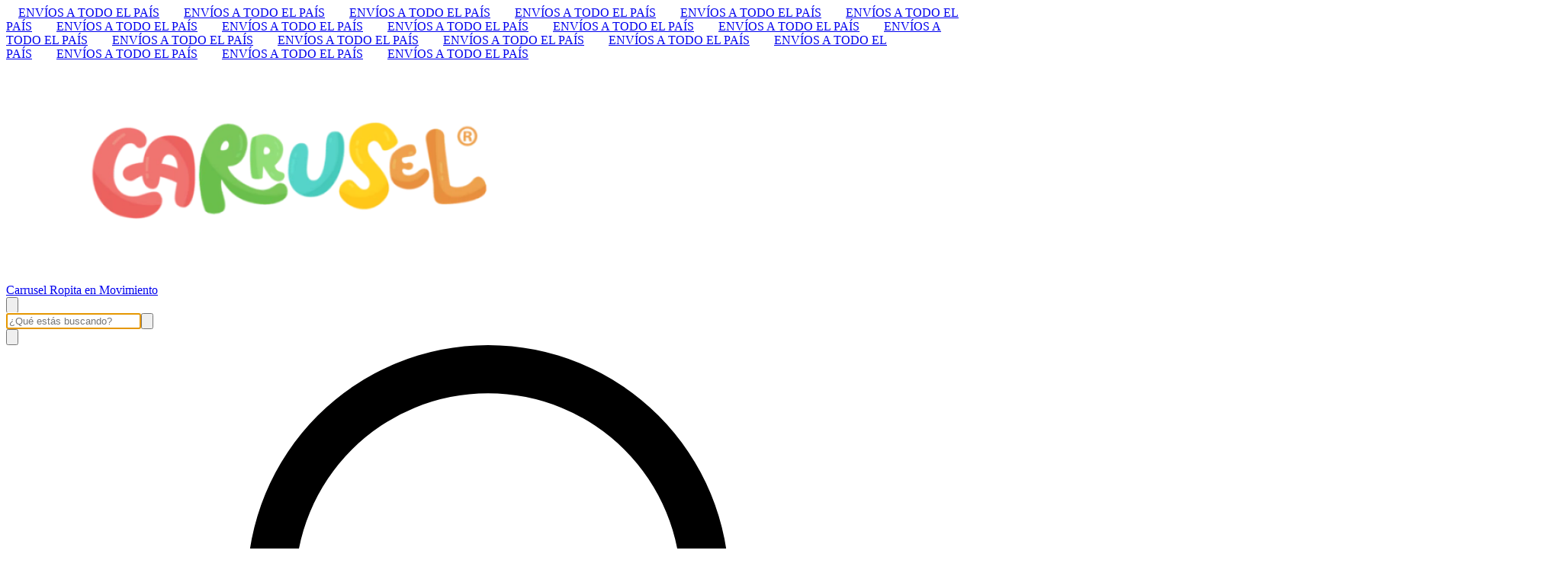

--- FILE ---
content_type: text/html; charset=utf-8
request_url: https://www.carruselropita.com.ar/equipamiento
body_size: 69732
content:
<!DOCTYPE html><html><head><meta charSet="utf-8"/><meta name="viewport" content="width=device-width, initial-scale=1"/><link rel="preload" href="https://lightspeed-cdn.mitiendanube.com/v1/public/nunito-v26-latin-regular.woff2" as="font" crossorigin="" type="font/woff2"/><link rel="preload" href="https://lightspeed-cdn.mitiendanube.com/v1/public/nunito-v26-latin-700.woff2" as="font" crossorigin="" type="font/woff2"/><link rel="preload" href="https://lightspeed-cdn.mitiendanube.com/v1/public/outfit-v11-latin-regular.woff2" as="font" crossorigin="" type="font/woff2"/><link rel="preload" href="https://lightspeed-cdn.mitiendanube.com/v1/public/outfit-v11-latin-700.woff2" as="font" crossorigin="" type="font/woff2"/><link rel="preload" as="image" imageSrcSet="//d1a9qnv764bsoo.cloudfront.net/stores/941/546/themes/common/logo-1679314292-1741210080-b156bdf5a15daede74ea7ef84c0678691741210080-50-0.webp?w=50 50w, //d1a9qnv764bsoo.cloudfront.net/stores/941/546/themes/common/logo-1679314292-1741210080-b156bdf5a15daede74ea7ef84c0678691741210080-100-0.webp?w=100 100w, //d1a9qnv764bsoo.cloudfront.net/stores/941/546/themes/common/logo-1679314292-1741210080-b156bdf5a15daede74ea7ef84c0678691741210080-240-0.webp?w=240 240w, //d1a9qnv764bsoo.cloudfront.net/stores/941/546/themes/common/logo-1679314292-1741210080-b156bdf5a15daede74ea7ef84c0678691741210080-320-0.webp?w=320 320w, //d1a9qnv764bsoo.cloudfront.net/stores/941/546/themes/common/logo-1679314292-1741210080-b156bdf5a15daede74ea7ef84c0678691741210080-480-0.webp?w=480 480w, //d1a9qnv764bsoo.cloudfront.net/stores/941/546/themes/common/logo-1679314292-1741210080-b156bdf5a15daede74ea7ef84c0678691741210080-640-0.webp?w=640 640w, //d1a9qnv764bsoo.cloudfront.net/stores/941/546/themes/common/logo-1679314292-1741210080-b156bdf5a15daede74ea7ef84c0678691741210080-1024-1024.webp?w=1024 1024w, //d1a9qnv764bsoo.cloudfront.net/stores/941/546/themes/common/logo-1679314292-1741210080-b156bdf5a15daede74ea7ef84c0678691741210080-1024-1024.webp?w=1920 1920w" imageSizes="40vw" fetchPriority="high"/><link rel="preload" as="image" imageSrcSet="https://acdn-us.mitiendanube.com/stores/941/546/products/img_4022-c9dc08f48b58a51fee17677130599135-50-0.webp?w=50 50w, https://acdn-us.mitiendanube.com/stores/941/546/products/img_4022-c9dc08f48b58a51fee17677130599135-100-0.webp?w=100 100w, https://acdn-us.mitiendanube.com/stores/941/546/products/img_4022-c9dc08f48b58a51fee17677130599135-240-0.webp?w=240 240w, https://acdn-us.mitiendanube.com/stores/941/546/products/img_4022-c9dc08f48b58a51fee17677130599135-320-0.webp?w=320 320w, https://acdn-us.mitiendanube.com/stores/941/546/products/img_4022-c9dc08f48b58a51fee17677130599135-480-0.webp?w=480 480w, https://acdn-us.mitiendanube.com/stores/941/546/products/img_4022-c9dc08f48b58a51fee17677130599135-640-0.webp?w=640 640w, https://acdn-us.mitiendanube.com/stores/941/546/products/img_4022-c9dc08f48b58a51fee17677130599135-1024-1024.webp?w=1024 1024w, https://acdn-us.mitiendanube.com/stores/941/546/products/img_4022-c9dc08f48b58a51fee17677130599135-1024-1024.webp?w=1920 1920w" imageSizes="(min-width: 768px) 25vw, 49vw, 100vw" fetchPriority="high"/><link rel="preload" as="image" imageSrcSet="https://acdn-us.mitiendanube.com/stores/941/546/products/img_2688-2-f7910e55bad3ec988817665176682774-50-0.webp?w=50 50w, https://acdn-us.mitiendanube.com/stores/941/546/products/img_2688-2-f7910e55bad3ec988817665176682774-100-0.webp?w=100 100w, https://acdn-us.mitiendanube.com/stores/941/546/products/img_2688-2-f7910e55bad3ec988817665176682774-240-0.webp?w=240 240w, https://acdn-us.mitiendanube.com/stores/941/546/products/img_2688-2-f7910e55bad3ec988817665176682774-320-0.webp?w=320 320w, https://acdn-us.mitiendanube.com/stores/941/546/products/img_2688-2-f7910e55bad3ec988817665176682774-480-0.webp?w=480 480w, https://acdn-us.mitiendanube.com/stores/941/546/products/img_2688-2-f7910e55bad3ec988817665176682774-640-0.webp?w=640 640w, https://acdn-us.mitiendanube.com/stores/941/546/products/img_2688-2-f7910e55bad3ec988817665176682774-1024-1024.webp?w=1024 1024w, https://acdn-us.mitiendanube.com/stores/941/546/products/img_2688-2-f7910e55bad3ec988817665176682774-1024-1024.webp?w=1920 1920w" imageSizes="(min-width: 768px) 25vw, 49vw, 100vw" fetchPriority="high"/><link rel="preload" as="image" imageSrcSet="https://acdn-us.mitiendanube.com/stores/941/546/products/img_2683-2-1e1eccab519200a8fd17665174590970-50-0.webp?w=50 50w, https://acdn-us.mitiendanube.com/stores/941/546/products/img_2683-2-1e1eccab519200a8fd17665174590970-100-0.webp?w=100 100w, https://acdn-us.mitiendanube.com/stores/941/546/products/img_2683-2-1e1eccab519200a8fd17665174590970-240-0.webp?w=240 240w, https://acdn-us.mitiendanube.com/stores/941/546/products/img_2683-2-1e1eccab519200a8fd17665174590970-320-0.webp?w=320 320w, https://acdn-us.mitiendanube.com/stores/941/546/products/img_2683-2-1e1eccab519200a8fd17665174590970-480-0.webp?w=480 480w, https://acdn-us.mitiendanube.com/stores/941/546/products/img_2683-2-1e1eccab519200a8fd17665174590970-640-0.webp?w=640 640w, https://acdn-us.mitiendanube.com/stores/941/546/products/img_2683-2-1e1eccab519200a8fd17665174590970-1024-1024.webp?w=1024 1024w, https://acdn-us.mitiendanube.com/stores/941/546/products/img_2683-2-1e1eccab519200a8fd17665174590970-1024-1024.webp?w=1920 1920w" imageSizes="(min-width: 768px) 25vw, 49vw, 100vw" fetchPriority="high"/><link rel="preload" as="image" imageSrcSet="https://acdn-us.mitiendanube.com/stores/941/546/products/img_6737-3-4e56a096612733db0e17616705606115-50-0.webp?w=50 50w, https://acdn-us.mitiendanube.com/stores/941/546/products/img_6737-3-4e56a096612733db0e17616705606115-100-0.webp?w=100 100w, https://acdn-us.mitiendanube.com/stores/941/546/products/img_6737-3-4e56a096612733db0e17616705606115-240-0.webp?w=240 240w, https://acdn-us.mitiendanube.com/stores/941/546/products/img_6737-3-4e56a096612733db0e17616705606115-320-0.webp?w=320 320w, https://acdn-us.mitiendanube.com/stores/941/546/products/img_6737-3-4e56a096612733db0e17616705606115-480-0.webp?w=480 480w, https://acdn-us.mitiendanube.com/stores/941/546/products/img_6737-3-4e56a096612733db0e17616705606115-640-0.webp?w=640 640w, https://acdn-us.mitiendanube.com/stores/941/546/products/img_6737-3-4e56a096612733db0e17616705606115-1024-1024.webp?w=1024 1024w, https://acdn-us.mitiendanube.com/stores/941/546/products/img_6737-3-4e56a096612733db0e17616705606115-1024-1024.webp?w=1920 1920w" imageSizes="(min-width: 768px) 25vw, 49vw, 100vw" fetchPriority="high"/><link rel="preload" as="image" imageSrcSet="https://acdn-us.mitiendanube.com/stores/941/546/products/img_4941-cf79c07f51227f73be17605417197740-50-0.webp?w=50 50w, https://acdn-us.mitiendanube.com/stores/941/546/products/img_4941-cf79c07f51227f73be17605417197740-100-0.webp?w=100 100w, https://acdn-us.mitiendanube.com/stores/941/546/products/img_4941-cf79c07f51227f73be17605417197740-240-0.webp?w=240 240w, https://acdn-us.mitiendanube.com/stores/941/546/products/img_4941-cf79c07f51227f73be17605417197740-320-0.webp?w=320 320w, https://acdn-us.mitiendanube.com/stores/941/546/products/img_4941-cf79c07f51227f73be17605417197740-480-0.webp?w=480 480w, https://acdn-us.mitiendanube.com/stores/941/546/products/img_4941-cf79c07f51227f73be17605417197740-640-0.webp?w=640 640w, https://acdn-us.mitiendanube.com/stores/941/546/products/img_4941-cf79c07f51227f73be17605417197740-1024-1024.webp?w=1024 1024w, https://acdn-us.mitiendanube.com/stores/941/546/products/img_4941-cf79c07f51227f73be17605417197740-1024-1024.webp?w=1920 1920w" imageSizes="(min-width: 768px) 25vw, 49vw, 100vw" fetchPriority="high"/><link rel="preload" as="image" imageSrcSet="https://acdn-us.mitiendanube.com/stores/941/546/products/img_4944-38daa5da3eff0a2e8617605418047728-50-0.webp?w=50 50w, https://acdn-us.mitiendanube.com/stores/941/546/products/img_4944-38daa5da3eff0a2e8617605418047728-100-0.webp?w=100 100w, https://acdn-us.mitiendanube.com/stores/941/546/products/img_4944-38daa5da3eff0a2e8617605418047728-240-0.webp?w=240 240w, https://acdn-us.mitiendanube.com/stores/941/546/products/img_4944-38daa5da3eff0a2e8617605418047728-320-0.webp?w=320 320w, https://acdn-us.mitiendanube.com/stores/941/546/products/img_4944-38daa5da3eff0a2e8617605418047728-480-0.webp?w=480 480w, https://acdn-us.mitiendanube.com/stores/941/546/products/img_4944-38daa5da3eff0a2e8617605418047728-640-0.webp?w=640 640w, https://acdn-us.mitiendanube.com/stores/941/546/products/img_4944-38daa5da3eff0a2e8617605418047728-1024-1024.webp?w=1024 1024w, https://acdn-us.mitiendanube.com/stores/941/546/products/img_4944-38daa5da3eff0a2e8617605418047728-1024-1024.webp?w=1920 1920w" imageSizes="(min-width: 768px) 25vw, 49vw, 100vw" fetchPriority="high"/><link rel="preload" as="image" imageSrcSet="https://acdn-us.mitiendanube.com/stores/941/546/products/img_4947-97efbb1bc2241d63ec17605418637152-50-0.webp?w=50 50w, https://acdn-us.mitiendanube.com/stores/941/546/products/img_4947-97efbb1bc2241d63ec17605418637152-100-0.webp?w=100 100w, https://acdn-us.mitiendanube.com/stores/941/546/products/img_4947-97efbb1bc2241d63ec17605418637152-240-0.webp?w=240 240w, https://acdn-us.mitiendanube.com/stores/941/546/products/img_4947-97efbb1bc2241d63ec17605418637152-320-0.webp?w=320 320w, https://acdn-us.mitiendanube.com/stores/941/546/products/img_4947-97efbb1bc2241d63ec17605418637152-480-0.webp?w=480 480w, https://acdn-us.mitiendanube.com/stores/941/546/products/img_4947-97efbb1bc2241d63ec17605418637152-640-0.webp?w=640 640w, https://acdn-us.mitiendanube.com/stores/941/546/products/img_4947-97efbb1bc2241d63ec17605418637152-1024-1024.webp?w=1024 1024w, https://acdn-us.mitiendanube.com/stores/941/546/products/img_4947-97efbb1bc2241d63ec17605418637152-1024-1024.webp?w=1920 1920w" imageSizes="(min-width: 768px) 25vw, 49vw, 100vw" fetchPriority="high"/><link rel="preload" as="image" imageSrcSet="https://acdn-us.mitiendanube.com/stores/941/546/products/img_2770-1c7dc2b1e930d7a30017598464057938-50-0.webp?w=50 50w, https://acdn-us.mitiendanube.com/stores/941/546/products/img_2770-1c7dc2b1e930d7a30017598464057938-100-0.webp?w=100 100w, https://acdn-us.mitiendanube.com/stores/941/546/products/img_2770-1c7dc2b1e930d7a30017598464057938-240-0.webp?w=240 240w, https://acdn-us.mitiendanube.com/stores/941/546/products/img_2770-1c7dc2b1e930d7a30017598464057938-320-0.webp?w=320 320w, https://acdn-us.mitiendanube.com/stores/941/546/products/img_2770-1c7dc2b1e930d7a30017598464057938-480-0.webp?w=480 480w, https://acdn-us.mitiendanube.com/stores/941/546/products/img_2770-1c7dc2b1e930d7a30017598464057938-640-0.webp?w=640 640w, https://acdn-us.mitiendanube.com/stores/941/546/products/img_2770-1c7dc2b1e930d7a30017598464057938-1024-1024.webp?w=1024 1024w, https://acdn-us.mitiendanube.com/stores/941/546/products/img_2770-1c7dc2b1e930d7a30017598464057938-1024-1024.webp?w=1920 1920w" imageSizes="(min-width: 768px) 25vw, 49vw, 100vw" fetchPriority="high"/><link rel="preload" as="image" imageSrcSet="https://acdn-us.mitiendanube.com/stores/941/546/products/img_4749-eec08a69c5454c6bdb17436924675629-50-0.webp?w=50 50w, https://acdn-us.mitiendanube.com/stores/941/546/products/img_4749-eec08a69c5454c6bdb17436924675629-100-0.webp?w=100 100w, https://acdn-us.mitiendanube.com/stores/941/546/products/img_4749-eec08a69c5454c6bdb17436924675629-240-0.webp?w=240 240w, https://acdn-us.mitiendanube.com/stores/941/546/products/img_4749-eec08a69c5454c6bdb17436924675629-320-0.webp?w=320 320w, https://acdn-us.mitiendanube.com/stores/941/546/products/img_4749-eec08a69c5454c6bdb17436924675629-480-0.webp?w=480 480w, https://acdn-us.mitiendanube.com/stores/941/546/products/img_4749-eec08a69c5454c6bdb17436924675629-640-0.webp?w=640 640w, https://acdn-us.mitiendanube.com/stores/941/546/products/img_4749-eec08a69c5454c6bdb17436924675629-1024-1024.webp?w=1024 1024w, https://acdn-us.mitiendanube.com/stores/941/546/products/img_4749-eec08a69c5454c6bdb17436924675629-1024-1024.webp?w=1920 1920w" imageSizes="(min-width: 768px) 25vw, 49vw, 100vw" fetchPriority="high"/><link rel="stylesheet" href="https://lightspeed-cdn.mitiendanube.com/v1/_next/static/css/1619be4f9bc1a9d5.css" data-precedence="next"/><link rel="stylesheet" href="https://lightspeed-cdn.mitiendanube.com/v1/_next/static/css/b701bbe3bc2535e4.css" data-precedence="next"/><link rel="stylesheet" href="https://lightspeed-cdn.mitiendanube.com/v1/_next/static/css/48b8ad716934e146.css" data-precedence="next"/><link rel="stylesheet" href="https://lightspeed-cdn.mitiendanube.com/v1/_next/static/css/7183273f2bf5ac33.css" data-precedence="next"/><link rel="stylesheet" href="https://lightspeed-cdn.mitiendanube.com/v1/_next/static/css/7c1c0b00d367ee1c.css" data-precedence="next"/><link rel="stylesheet" href="https://lightspeed-cdn.mitiendanube.com/v1/_next/static/css/10bbe5a7a5236f4b.css" data-precedence="next"/><link rel="stylesheet" href="https://lightspeed-cdn.mitiendanube.com/v1/_next/static/css/371006afdc50f1cc.css" data-precedence="next"/><link rel="preload" as="script" fetchPriority="low" href="https://lightspeed-cdn.mitiendanube.com/v1/_next/static/chunks/webpack-9a7d51ee306c3084.js"/><script src="https://lightspeed-cdn.mitiendanube.com/v1/_next/static/chunks/68cc26a8-b33b74dee39573cc.js" async=""></script><script src="https://lightspeed-cdn.mitiendanube.com/v1/_next/static/chunks/9341-dbcddf6d44b00405.js" async=""></script><script src="https://lightspeed-cdn.mitiendanube.com/v1/_next/static/chunks/main-app-9dbc08a261efb779.js" async=""></script><script src="https://lightspeed-cdn.mitiendanube.com/v1/_next/static/chunks/9058-d86befcf41b5c1d5.js" async=""></script><script src="https://lightspeed-cdn.mitiendanube.com/v1/_next/static/chunks/app/global-error-4bd812f32584b02a.js" async=""></script><script src="https://lightspeed-cdn.mitiendanube.com/v1/_next/static/chunks/app/layout-860eb252b274180b.js" async=""></script><script src="https://lightspeed-cdn.mitiendanube.com/v1/_next/static/chunks/app/error-d5c323ad7035761e.js" async=""></script><script src="https://lightspeed-cdn.mitiendanube.com/v1/_next/static/chunks/app/not-found-0ec8e36c845c1aa0.js" async=""></script><script src="https://lightspeed-cdn.mitiendanube.com/v1/_next/static/chunks/081deaf2-3b4129052e065ba9.js" async=""></script><script src="https://lightspeed-cdn.mitiendanube.com/v1/_next/static/chunks/201-4e5a5727b356eaeb.js" async=""></script><script src="https://lightspeed-cdn.mitiendanube.com/v1/_next/static/chunks/2024-8d4f65671f2231fe.js" async=""></script><script src="https://lightspeed-cdn.mitiendanube.com/v1/_next/static/chunks/8690-99eb3b9de8503df1.js" async=""></script><script src="https://lightspeed-cdn.mitiendanube.com/v1/_next/static/chunks/914-c4da123ba4b617d4.js" async=""></script><script src="https://lightspeed-cdn.mitiendanube.com/v1/_next/static/chunks/1664-557662e1277915f2.js" async=""></script><script src="https://lightspeed-cdn.mitiendanube.com/v1/_next/static/chunks/7790-4e0d2e83383607f5.js" async=""></script><script src="https://lightspeed-cdn.mitiendanube.com/v1/_next/static/chunks/6896-7b4f4de2717487f4.js" async=""></script><script src="https://lightspeed-cdn.mitiendanube.com/v1/_next/static/chunks/8714-a1114f8c49d0a937.js" async=""></script><script src="https://lightspeed-cdn.mitiendanube.com/v1/_next/static/chunks/7268-5cb85cfb899e262f.js" async=""></script><script src="https://lightspeed-cdn.mitiendanube.com/v1/_next/static/chunks/2165-e55f46b68e3bbcb9.js" async=""></script><script src="https://lightspeed-cdn.mitiendanube.com/v1/_next/static/chunks/3907-d875fef53ec219ae.js" async=""></script><script src="https://lightspeed-cdn.mitiendanube.com/v1/_next/static/chunks/app/%5Bdevice%5D/%5Bhost%5D/%5BthemeState%5D/%5Bsecret%5D/layout-dd12d6ccbde86b66.js" async=""></script><script src="https://lightspeed-cdn.mitiendanube.com/v1/_next/static/chunks/8688-5eb38c43f0c798d7.js" async=""></script><script src="https://lightspeed-cdn.mitiendanube.com/v1/_next/static/chunks/app/%5Bdevice%5D/%5Bhost%5D/%5BthemeState%5D/%5Bsecret%5D/%5Bcategory%5D/%5B%5B...categories%5D%5D/page-6b63191dc00175ef.js" async=""></script><script src="https://lightspeed-cdn.mitiendanube.com/v1/_next/static/chunks/app/%5Bdevice%5D/%5Bhost%5D/%5BthemeState%5D/%5Bsecret%5D/not-found-d5d01dca2cb121ad.js" async=""></script><link rel="preload" href="https://www.googletagmanager.com/gtm.js?id=GTM-THM75W45" as="script"/><link rel="preload" href="https://www.googletagmanager.com/gtag/js?id=G-YDTW3740Y5&amp;l=nsGA4" as="script"/><link href="https://lightspeed-cdn.mitiendanube.com/v1" rel="preconnect"/><link href="https://lightspeed-cdn.mitiendanube.com/v1" rel="dns-prefetch"/><link href="https://acdn.mitiendanube.com" rel="dns-prefetch"/><link href="https://acdn.mitiendanube.com" rel="preconnect"/><link href="https://acdn-us.mitiendanube.com" rel="preconnect"/><link href="https://acdn-us.mitiendanube.com" rel="dns-prefetch"/><title>Equipamiento</title><meta name="description" content="Comprá online productos de Carrusel Ropita en Movimiento. Tenemos A ESTRENAR / REDUCTOR-PRIORI-ACC, PELELA-SUMMER-ACC y más. Hacé tu pedido y pagalo online"/><meta name="facebook-domain-verification" content="mczgybgc7v1fhtoitvi3m9i0rhiggy"/><link rel="canonical" href="https://www.carruselropita.com.ar/equipamiento"/><meta name="google-site-verification" content="51sRMh2cX-kXmfgEbBS2GsX3FyM29fUn73Qmt88adc0"/><meta property="og:title" content="Equipamiento"/><meta property="og:description" content="Comprá online productos de Carrusel Ropita en Movimiento. Tenemos A ESTRENAR / REDUCTOR-PRIORI-ACC, PELELA-SUMMER-ACC y más. Hacé tu pedido y pagalo online"/><meta property="og:url" content="https://www.carruselropita.com.ar/equipamiento"/><meta property="og:site_name" content="Carrusel Ropita en Movimiento"/><meta property="og:type" content="website"/><meta name="twitter:card" content="summary"/><meta name="twitter:title" content="Equipamiento"/><meta name="twitter:description" content="Comprá online productos de Carrusel Ropita en Movimiento. Tenemos A ESTRENAR / REDUCTOR-PRIORI-ACC, PELELA-SUMMER-ACC y más. Hacé tu pedido y pagalo online"/><link rel="shortcut icon" href="//d1a9qnv764bsoo.cloudfront.net/stores/941/546/themes/common/logo-1786145067-1688040059-35d8c2a8a643bfc41c806b9613ae67091688040060.ico?0"/><link rel="icon" href="//d1a9qnv764bsoo.cloudfront.net/stores/941/546/themes/common/logo-1786145067-1688040059-35d8c2a8a643bfc41c806b9613ae67091688040060.ico?0"/><script src="https://lightspeed-cdn.mitiendanube.com/v1/_next/static/chunks/polyfills-78c92fac7aa8fdd8.js" noModule=""></script></head><body><img alt="Storefront" decoding="async" fetchPriority="high" height="1080" src="[data-uri]" style="height:99vh;left:0;max-height:99vh;max-width:99vw;object-fit:cover;pointer-events:none;position:absolute;top:0;width:99vw;z-index:200" width="1920"/><main><script data-testid="nube-sdk-bootstrap">
((global, url, name, scope, state, apps) => {
  const methods = ["on", "off", "send"];
  const initial = { ...state, location: { ...(state.location || {}), url } };
  global[name] = methods.reduce((sdk, method) => {
    sdk[method] = (...args) => {
      sdk.queue.push([method, ...args]);
    };
    return sdk;
  }, { queue: [] });
  global[name].getState = () => initial;
  global[name].send(scope, "init", () => initial);
  const loadMethod = () => {
    if (apps) {
      global[name].send(scope, "app:register", () => ({ apps }));
    }
  };
  if (document.readyState === "complete") {
    setTimeout(loadMethod);
  } else {
    window.addEventListener("load", loadMethod);
  }
})(window, document.location.href, "nubeSDK", "storefront", {}, {});</script><script defer="" crossorigin="anonymous" src="https://nsk-cdn-static.tiendanube.com/nube-sdk-0.18.0-telemetry.min.js"></script><script defer="" crossorigin="anonymous" src="https://nsk-cdn-static.tiendanube.com/register-0.18.0-telemetry.min.js"></script><style id="nube-sdk-base-styles">.nube-toast-root.toast-container{font-family:system-ui,sans-serif;max-width:400px;min-width:280px;position:relative}.toast{align-items:flex-start;background:#fff;border:1px solid #dee2e6;border-radius:8px;box-shadow:0 2px 8px rgba(0,0,0,.1);display:flex;padding:16px;position:relative;transition:opacity .3s ease,transform .3s ease}.toast-content{display:flex;flex:1;flex-direction:column;gap:4px;margin-right:12px}.toast-close{align-items:center;background:transparent;border:none;border-radius:4px;color:#6c757d;cursor:pointer;display:flex;flex-shrink:0;justify-content:center;padding:4px;transition:background-color .2s ease,color .2s ease}.toast-close:hover{background-color:#f8f9fa;color:#495057}.toast.toast-success{background-color:#f8fff9;border-left:4px solid #28a745}.toast.toast-error{background-color:#fff8f8;border-left:4px solid #dc3545}.toast.toast-warning{background-color:#fffef5;border-left:4px solid #ffc107}.toast.toast-info{background-color:#f6fcfd;border-left:4px solid #17a2b8}.nube-toast-title.toast-message{color:#212529;font-size:14px;font-weight:600;line-height:1.4;margin:0}.nube-toast-description.toast-description{color:#6c757d;font-size:13px;line-height:1.4;margin:0}.toast.toast-leaving{opacity:.5;transform:translateX(100%)}@media (max-width:480px){.nube-toast-root.toast-container{max-width:100%;min-width:260px}.toast{padding:12px}.nube-toast-title.toast-message{font-size:13px}.nube-toast-description.toast-description{font-size:12px}}.nube-box{display:flex}.nube-column{display:flex;flex-direction:column}.nube-row{display:flex;flex-direction:row}#nube-modal{background:transparent;border:none;box-shadow:none;left:50%;margin:0;max-width:90vw;position:fixed;top:50%;transform:translate(-50%,-50%);z-index:9999}#nube-modal::backdrop{align-items:center;background-color:rgba(0,0,0,.6);display:flex;height:100vh;justify-content:center;left:0;position:fixed;top:0;width:100vw;z-index:999}.nube-accordion-root{--panel-padding:1em;border:1px solid var(--box-border-color);border-radius:var(--border-radius);overflow:hidden}.nube-accordion-root details{border:none;padding:0}.nube-accordion-root .content{background-color:var(--main-background);border-top:1px solid var(--box-border-color);padding:var(--panel-padding)}.nube-accordion-root summary{background-color:var(--main-foreground-opacity-10);cursor:pointer;display:flex;flex-direction:row;font-weight:500;list-style:none;padding:var(--panel-padding);padding-right:32px;position:relative;-webkit-user-select:none;-moz-user-select:none;user-select:none}.nube-accordion-root summary svg{margin-right:8px}.nube-accordion-root summary:hover{background-color:var(--main-foreground-opacity-05)}.nube-accordion-root summary:after{display:none}.nube-accordion-root[open] summary:after{transform:translateY(-50%) rotate(180deg)}.nube-link-modal{background:#fff;border:none;border-radius:8px;box-shadow:0 4px 20px rgba(0,0,0,.15);height:-moz-fit-content;height:fit-content;inset:0;margin:auto;max-width:90vw;padding:0;position:fixed;width:500px;z-index:9999}.nube-link-modal::backdrop{background-color:rgba(0,0,0,.6);height:100vh;left:0;position:fixed;top:0;width:100vw;z-index:9998}.nube-link-modal-content{padding:24px}.nube-link-modal-header{align-items:flex-start;display:flex;justify-content:space-between;margin-bottom:16px}.nube-link-modal-title{color:#333;font-size:18px;font-weight:700;margin:0}.nube-link-modal-close-button{align-items:center;background:none;border:none;cursor:pointer;display:flex;justify-content:center;padding:4px}.nube-link-modal-description{color:#0a0a0a;font-size:14px;font-weight:400;line-height:1.5;margin:0}.nube-link-modal-url{color:#0a0a0a99;font-size:14px;font-weight:400;margin:0 0 24px;word-break:break-all}.nube-link-modal-actions{display:flex;flex-direction:row;gap:12px;justify-content:flex-end}@media (max-width:768px){.nube-link-modal-actions{flex-direction:column-reverse}}.select-showcase{display:flex;flex-direction:column;gap:20px;min-width:400px}.select-group{margin-bottom:16px}.nube-select .has-float-label,.nube-select .has-float-label.select-container{position:relative}.nube-select .has-float-label select:focus+label,.nube-select .has-float-label select:not([value=""])+label{color:#000;transform:translateY(-24px) scale(.85);transform-origin:top left}.nube-select label{background:#fff;color:#666;font-size:14px;left:0;padding:0 4px;pointer-events:none;position:absolute;top:8px;z-index:1}.nube-select .form-control-select{appearance:none;-webkit-appearance:none;-moz-appearance:none;background:#fff;border:1px solid #e0e0e0;border-radius:0;color:#000;cursor:pointer;font-size:14px;line-height:1.5;min-height:40px;padding:8px 40px 8px 12px;width:100%}.nube-select .form-control-select:focus{border-color:#000;outline:none}.nube-select .form-control-select.disabled,.nube-select .form-control-select:disabled{background-color:#f5f5f5;border-color:#e0e0e0;color:#999;cursor:not-allowed;opacity:.7}.nube-select .select-icon{color:#666;pointer-events:none;position:absolute;right:12px;top:50%;transform:translateY(-50%);z-index:2}.nube-select .form-control-select:focus+label+.select-icon{color:#000}.nube-select .form-control-select:disabled+label+.select-icon{color:#999}.nube-select .form-control-select option{background:#fff;color:#000;padding:8px 12px}.nube-select .form-control-select option:checked{background:#000;color:#fff}.nube-select .form-control-select option:disabled{background:#f5f5f5;color:#999}@media (max-width:768px){.select-showcase{margin:0 auto;max-width:100%;min-width:auto}}.nube-select.error .form-control-select{background-color:#fafafa;border-color:#000}.nube-select.error label{color:#000}.nube-select.success .form-control-select{background-color:#fafafa;border-color:#000}.nube-select.success label{color:#000}.nube-check{font-family:-apple-system,BlinkMacSystemFont,Segoe UI,Roboto,sans-serif;margin-bottom:1rem}.nube-check,.nube-check .form-checkbox{align-items:flex-start;display:flex;flex-direction:column}.nube-check .form-checkbox{background:none;border:none;color:#374151;cursor:pointer;font-size:.875rem;line-height:1.4;margin:0;padding:0;-webkit-user-select:none;-moz-user-select:none;user-select:none}.nube-check .form-checkbox input[type=checkbox]{border:0;height:0;margin:0;opacity:0;padding:0;position:absolute;width:0}.nube-check .form-options-content{align-items:center;display:flex;flex-direction:row;gap:.5rem;width:100%}.nube-check .form-group-icon{flex-shrink:0;height:1rem;margin-top:0;position:relative;width:1rem}.nube-check .form-group-icon .checked,.nube-check .form-group-icon .unchecked{height:100%;left:0;position:absolute;top:0;width:100%}.nube-check .form-group-icon .unchecked{color:#9ca3af;opacity:1}.nube-check .form-group-icon .checked{color:#6b7280;opacity:0}.nube-check input[type=checkbox]:checked+.form-options-content .unchecked{opacity:0}.nube-check input[type=checkbox]:checked+.form-options-content .checked{opacity:1}.nube-check .form-options-label{color:inherit;flex:1;font-weight:400;line-height:1.5}.nube-check .form-checkbox:has(input[type=checkbox]:disabled){cursor:not-allowed;opacity:.6}.nube-check .form-checkbox:has(input[type=checkbox]:disabled) .form-group-icon .checked,.nube-check .form-checkbox:has(input[type=checkbox]:disabled) .form-group-icon .unchecked{color:#d1d5db}.nube-check .form-checkbox:has(input[type=checkbox]:disabled) .form-options-label{color:#9ca3af}@media (max-width:640px){.nube-check .form-options-content{gap:.5rem}.nube-check .form-group-icon{height:.875rem;width:.875rem}.nube-check .form-options-label{font-size:.8125rem}}.nube-number-field{display:flex;flex-direction:column;gap:8px}.nube-number-field-label{color:var(--label-foreground);font-size:14px;font-weight:500;margin:0}.nube-number-field-wrapper{align-items:stretch;background:var(--main-background);border:1px solid var(--input-border-color);border-radius:var(--border-radius);display:flex;max-width:150px;overflow:hidden;position:relative;transition:all .2s ease-in-out}.nube-number-field-wrapper:focus-within{border-color:var(--accent-color);box-shadow:0 0 0 .2rem var(--accent-color-opacity-25)}.nube-number-field-input{background:transparent;border:none;box-sizing:border-box;color:var(--main-foreground)!important;flex:1;font-size:14px;line-height:1.5;max-width:54px;min-height:48px;outline:none;padding:12px;text-align:center}.nube-number-field-input:disabled{background-color:var(--main-background);color:var(--main-foreground-opacity-60);cursor:not-allowed}.nube-number-field-button{align-items:center;background-color:var(--button-background);border:none;color:var(--button-foreground);cursor:pointer;display:flex;font-size:18px;font-weight:500;height:auto;justify-content:center;transition:all .2s ease-in-out;-webkit-user-select:none;-moz-user-select:none;user-select:none;width:48px}.nube-number-field-button:hover:not(:disabled){background-color:var(--main-foreground-opacity-10);color:var(--main-foreground)}.nube-number-field-button:active:not(:disabled){background-color:var(--main-foreground-opacity-20);transform:scale(.95)}.nube-number-field-button:disabled{background-color:var(--button-background);color:var(--main-foreground-opacity-60);cursor:not-allowed}.nube-number-field-decrement,.nube-number-field-increment{border:none}.nube-number-field-wrapper:has(.nube-number-field-input:disabled){background-color:var(--main-background);border-color:var(--border-color)}.nube-number-field-wrapper:has(.nube-number-field-input:disabled):focus-within{border-color:var(--border-color);box-shadow:none}@media (max-width:576px){.nube-number-field-button{font-size:16px;width:40px}.nube-number-field-input{font-size:13px;min-height:40px;padding:8px}}.nube-side-scroll-content{flex-wrap:nowrap;scrollbar-color:rgba(0,0,0,.2) transparent;scrollbar-width:thin}.nube-side-scroll-content>*{flex-shrink:0}.nube-side-scroll-content::-webkit-scrollbar{height:8px}.nube-side-scroll-content::-webkit-scrollbar-track{background:transparent}.nube-side-scroll-content::-webkit-scrollbar-thumb{background-color:rgba(0,0,0,.2);border-radius:4px}.nube-side-scroll-content::-webkit-scrollbar-thumb:hover{background-color:rgba(0,0,0,.3)}.nube-side-scroll-content-no-scrollbar{scrollbar-width:none;-ms-overflow-style:none}.nube-side-scroll-content-no-scrollbar::-webkit-scrollbar{display:none}.nube-side-scroll-nav{background:none;border:none;color:#1f2937;cursor:pointer;font-size:24px;padding:4px 8px;transition:opacity .2s ease-in-out}.nube-side-scroll-nav:hover{opacity:.7}.nube-side-scroll-nav:active{opacity:.5}.nube-side-scroll-nav-hidden{cursor:default;opacity:0;pointer-events:none}</style><!--$--><!--/$--><style>:root {--accent_color: 240,115,112;--adbar_background_color: 29,109,164;--adbar_foreground_color: 255,255,255;--background_color: 255,255,255;--button_background_color: 240,115,112;--button_foreground_color: 255,255,255;--footer_background_color: 255,255,255;--footer_foreground_color: 29,109,164;--header_background_color: 255,255,255;--header_foreground_color: 29,109,164;--header_transparent_foreground_color: 0,0,0;--label_background_color: 240,115,112;--label_foreground_color: 255,255,255;--text_color: 29,109,164;--main-foreground: 29,109,164;--main-background: 255,255,255;--main-foreground-opacity-05: 29,109,164, 0.05;--main-foreground-opacity-08: 29,109,164, 0.08;--main-foreground-opacity-10: 29,109,164, 0.1;--main-foreground-opacity-20: 29,109,164, 0.2;--main-foreground-opacity-30: 29,109,164, 0.3;--main-foreground-opacity-40: 29,109,164, 0.4;--main-foreground-opacity-50: 29,109,164, 0.5;--main-foreground-opacity-60: 29,109,164, 0.6;--main-foreground-opacity-80: 29,109,164, 0.8;--main-foreground-opacity-90: 29,109,164, 0.9;--main-background-opacity-20: 255,255,255, 0.2;--main-background-opacity-50: 255,255,255, 0.5;--main-background-opacity-80: 255,255,255, 0.8;--main-background-opacity-90: 255,255,255, 0.9;--color-error: 204, 72, 69;--color-warning: 210, 118, 17;--color-info: 29,109,164;--color-success: 60, 175, 101;--container-width: 1300px;--container-width-sm: 540px;--container-width-md: 720px;--container-width-lg: 960px;--container-width-xl: 1140px;--grid-column-gap-desktop: 0px;--grid-column-gap-mobile: 0px;--grid-row-gap-desktop: 0px;--grid-row-gap-mobile: 0px;--section-gap-desktop: 10px;--section-gap-mobile: 6px;--section-title-spacing-desktop: 50px;--section-title-spacing-mobile: 24px;--logo-aspect-ratio: 719:288;--logo-height-desktop: auto;--logo-height-mobile: auto;--logo-min-width-desktop: 164.77083333333334px;--logo-default-max-height-desktop: 66px;--logo-max-height-desktop: 350px;--logo-max-height-mobile: 150px;--logo-width: 200px;--logo-max-width-desktop: 100%;--logo-min-height-desktop: auto;--logo-min-height-mobile: auto;--button-transform: uppercase; --link-transform: uppercase; --title-transform: uppercase; --base-font-size: 14px; --small-font-size: 12px; --footer-padding-desktop: 50px; --footer-padding-mobile: 24px; --header-padding-desktop: 50px; --header-padding-mobile: 24px; --button-border-radius: 0; --border-color: rgba(var(--main-foreground), 0.1); --border-radius: 0; --button-background: var(--button_background_color); --button-foreground: var(--button_foreground_color); --input-border-color: rgba(var(--main-foreground), 0.2)}</style><style type="text/css">

  @font-face {
    font-display: swap; 
    font-family: Nunito;
    font-style: normal;
    font-weight: 400;
    src: url('https://lightspeed-cdn.mitiendanube.com/v1/public/nunito-v26-latin-regular.woff2') format('woff2'); 
  }
  @font-face {
    font-display: swap;
    font-family: Nunito;
    font-style: normal;
    font-weight: 700;
    src: url('https://lightspeed-cdn.mitiendanube.com/v1/public/nunito-v26-latin-700.woff2') format('woff2'); 
  }
@font-face {
  font-family: "Nunito_Fallback";
  ascent-override: 99.3901378062%;
  descent-override: 34.7029858018%;
  line-gap-override: 0.0000000000%;
  size-adjust: 101.7203539823%;
  src: local("Arial");
}

  @font-face {
    font-display: swap; 
    font-family: Outfit;
    font-style: normal;
    font-weight: 400;
    src: url('https://lightspeed-cdn.mitiendanube.com/v1/public/outfit-v11-latin-regular.woff2') format('woff2'); 
  }
  @font-face {
    font-display: swap;
    font-family: Outfit;
    font-style: normal;
    font-weight: 700;
    src: url('https://lightspeed-cdn.mitiendanube.com/v1/public/outfit-v11-latin-700.woff2') format('woff2'); 
  }
@font-face {
  font-family: "Outfit_Fallback";
  ascent-override: 100.5481207289%;
  descent-override: 26.1425113895%;
  line-gap-override: 0.0000000000%;
  size-adjust: 99.4548672566%;
  src: local("Arial");
}
:root {--font-nube: Nunito, Nunito_Fallback;--font-nube-headings: Outfit, Outfit_Fallback</style><!--$--><dialog id="nube-modal"></dialog><div style="position:fixed;z-index:9998;max-width:45vw;top:0;left:0"></div><div style="position:fixed;z-index:9998;max-width:45vw;top:0;right:0"></div><div style="position:fixed;z-index:9998;max-width:45vw;bottom:0;left:0"></div><div style="position:fixed;z-index:9998;max-width:45vw;bottom:0;right:0"></div><!--/$--><!--$--><!--/$--><header class="styles_headMain__TbJ96 js-head-main head-main position-sticky" data-store="head"><section aria-hidden="false" class="section-adbar section-adbar-animated styles_sectionAdbarAnimated__IwSUK styles_adBar__5zRlL styles_adBarVisible__Mveaq"><div class="font-small text-center styles_adbarAnimated__oAPV_ adbar-animated"><span style="margin:0 1rem"><a href="https://www.carruselropita.com.ar/ropa/2-anos/?sort_by=created-descending&amp;mpage=2">ENVÍOS A TODO EL PAÍS</a></span><span style="margin:0 1rem"><a href="https://www.carruselropita.com.ar/ropa/2-anos/?sort_by=created-descending&amp;mpage=2">ENVÍOS A TODO EL PAÍS</a></span><span style="margin:0 1rem"><a href="https://www.carruselropita.com.ar/ropa/2-anos/?sort_by=created-descending&amp;mpage=2">ENVÍOS A TODO EL PAÍS</a></span><span style="margin:0 1rem"><a href="https://www.carruselropita.com.ar/ropa/2-anos/?sort_by=created-descending&amp;mpage=2">ENVÍOS A TODO EL PAÍS</a></span><span style="margin:0 1rem"><a href="https://www.carruselropita.com.ar/ropa/2-anos/?sort_by=created-descending&amp;mpage=2">ENVÍOS A TODO EL PAÍS</a></span><span style="margin:0 1rem"><a href="https://www.carruselropita.com.ar/ropa/2-anos/?sort_by=created-descending&amp;mpage=2">ENVÍOS A TODO EL PAÍS</a></span><span style="margin:0 1rem"><a href="https://www.carruselropita.com.ar/ropa/2-anos/?sort_by=created-descending&amp;mpage=2">ENVÍOS A TODO EL PAÍS</a></span><span style="margin:0 1rem"><a href="https://www.carruselropita.com.ar/ropa/2-anos/?sort_by=created-descending&amp;mpage=2">ENVÍOS A TODO EL PAÍS</a></span><span style="margin:0 1rem"><a href="https://www.carruselropita.com.ar/ropa/2-anos/?sort_by=created-descending&amp;mpage=2">ENVÍOS A TODO EL PAÍS</a></span><span style="margin:0 1rem"><a href="https://www.carruselropita.com.ar/ropa/2-anos/?sort_by=created-descending&amp;mpage=2">ENVÍOS A TODO EL PAÍS</a></span><span style="margin:0 1rem"><a href="https://www.carruselropita.com.ar/ropa/2-anos/?sort_by=created-descending&amp;mpage=2">ENVÍOS A TODO EL PAÍS</a></span><span style="margin:0 1rem"><a href="https://www.carruselropita.com.ar/ropa/2-anos/?sort_by=created-descending&amp;mpage=2">ENVÍOS A TODO EL PAÍS</a></span><span style="margin:0 1rem"><a href="https://www.carruselropita.com.ar/ropa/2-anos/?sort_by=created-descending&amp;mpage=2">ENVÍOS A TODO EL PAÍS</a></span><span style="margin:0 1rem"><a href="https://www.carruselropita.com.ar/ropa/2-anos/?sort_by=created-descending&amp;mpage=2">ENVÍOS A TODO EL PAÍS</a></span><span style="margin:0 1rem"><a href="https://www.carruselropita.com.ar/ropa/2-anos/?sort_by=created-descending&amp;mpage=2">ENVÍOS A TODO EL PAÍS</a></span><span style="margin:0 1rem"><a href="https://www.carruselropita.com.ar/ropa/2-anos/?sort_by=created-descending&amp;mpage=2">ENVÍOS A TODO EL PAÍS</a></span><span style="margin:0 1rem"><a href="https://www.carruselropita.com.ar/ropa/2-anos/?sort_by=created-descending&amp;mpage=2">ENVÍOS A TODO EL PAÍS</a></span><span style="margin:0 1rem"><a href="https://www.carruselropita.com.ar/ropa/2-anos/?sort_by=created-descending&amp;mpage=2">ENVÍOS A TODO EL PAÍS</a></span><span style="margin:0 1rem"><a href="https://www.carruselropita.com.ar/ropa/2-anos/?sort_by=created-descending&amp;mpage=2">ENVÍOS A TODO EL PAÍS</a></span><span style="margin:0 1rem"><a href="https://www.carruselropita.com.ar/ropa/2-anos/?sort_by=created-descending&amp;mpage=2">ENVÍOS A TODO EL PAÍS</a></span></div></section><div class="styles_container__4dRiC"><div class="styles_bar__nhs7G" style="transform:translateX(-100%)"></div></div><div class="styles_mainRow__okAYX"><div class="styles_logoCell__MhmsV"><a aria-label="Carrusel Ropita en Movimiento" class="w-100 h-100 styles_logo__F9BRa styles_logoLink__J_hzJ" href="/"><img alt="logo" fetchPriority="high" width="719" height="288" decoding="async" data-nimg="1" class="styles_logo__F9BRa" style="color:transparent" sizes="40vw" srcSet="//d1a9qnv764bsoo.cloudfront.net/stores/941/546/themes/common/logo-1679314292-1741210080-b156bdf5a15daede74ea7ef84c0678691741210080-50-0.webp?w=50 50w, //d1a9qnv764bsoo.cloudfront.net/stores/941/546/themes/common/logo-1679314292-1741210080-b156bdf5a15daede74ea7ef84c0678691741210080-100-0.webp?w=100 100w, //d1a9qnv764bsoo.cloudfront.net/stores/941/546/themes/common/logo-1679314292-1741210080-b156bdf5a15daede74ea7ef84c0678691741210080-240-0.webp?w=240 240w, //d1a9qnv764bsoo.cloudfront.net/stores/941/546/themes/common/logo-1679314292-1741210080-b156bdf5a15daede74ea7ef84c0678691741210080-320-0.webp?w=320 320w, //d1a9qnv764bsoo.cloudfront.net/stores/941/546/themes/common/logo-1679314292-1741210080-b156bdf5a15daede74ea7ef84c0678691741210080-480-0.webp?w=480 480w, //d1a9qnv764bsoo.cloudfront.net/stores/941/546/themes/common/logo-1679314292-1741210080-b156bdf5a15daede74ea7ef84c0678691741210080-640-0.webp?w=640 640w, //d1a9qnv764bsoo.cloudfront.net/stores/941/546/themes/common/logo-1679314292-1741210080-b156bdf5a15daede74ea7ef84c0678691741210080-1024-1024.webp?w=1024 1024w, //d1a9qnv764bsoo.cloudfront.net/stores/941/546/themes/common/logo-1679314292-1741210080-b156bdf5a15daede74ea7ef84c0678691741210080-1024-1024.webp?w=1920 1920w" src="//d1a9qnv764bsoo.cloudfront.net/stores/941/546/themes/common/logo-1679314292-1741210080-b156bdf5a15daede74ea7ef84c0678691741210080-1024-1024.webp?w=1920"/><div class="sr-only">Carrusel Ropita en Movimiento</div></a></div><div class="styles_verticalMenu__IuIvX"><!--$--><button aria-label="Open mobile menu" class="styles_ghostButton__Vcsa4"><svg viewBox="0 0 512 512"><path d="M486.4,102.45H25.6V76.85H486.4Zm0,179.2H25.6v-25.6H486.4Zm0,179.2H25.6v-25.6H486.4Z"></path></svg></button><!--/$--></div><div class="styles_search__uhIYG"><div class="d-none d-md-block"><!--$--><div class="search-container position-relative"><div class="position-relative"><input aria-label="¿Qué estás buscando?" autoComplete="off" autoCorrect="off" autofocus="" class="form-control search-input" placeholder="¿Qué estás buscando?" type="text" name="search" value=""/><button class="btn search-input-submit" type="submit"><svg class="icon-inline icon-lg svg-icon-text" viewBox="0 0 512 512"><path d="M389.68,359.13A204,204,0,0,0,435.2,230.4c0-113.11-91.69-204.8-204.8-204.8S25.6,117.29,25.6,230.4s91.69,204.8,204.8,204.8a204.13,204.13,0,0,0,142-57.19L486.69,492.34l18.1-18.1ZM230.4,409.6A179.2,179.2,0,1,1,409.6,230.4,179.2,179.2,0,0,1,230.4,409.6Z"></path></svg></button></div></div><!--/$--></div><div class="d-block d-md-none"><button aria-label="Buscar producto" class="styles_ghostButton__Vcsa4"><svg class="icon-inline icon-lg svg-icon-text" viewBox="0 0 512 512"><path d="M389.68,359.13A204,204,0,0,0,435.2,230.4c0-113.11-91.69-204.8-204.8-204.8S25.6,117.29,25.6,230.4s91.69,204.8,204.8,204.8a204.13,204.13,0,0,0,142-57.19L486.69,492.34l18.1-18.1ZM230.4,409.6A179.2,179.2,0,1,1,409.6,230.4,179.2,179.2,0,0,1,230.4,409.6Z"></path></svg></button></div></div><div class="styles_customer__vtpEZ"><a class="" href="/account/login"><svg class="icon-inline utilities-icon" viewBox="0 0 512 512"><path d="M384,281.6H128A102.41,102.41,0,0,0,25.6,384V512H486.4V384A102.41,102.41,0,0,0,384,281.6Zm76.8,204.8H51.2V384A76.79,76.79,0,0,1,128,307.2H384A76.79,76.79,0,0,1,460.8,384ZM256,256A128,128,0,1,0,128,128,128,128,0,0,0,256,256Zm0-230.4A102.4,102.4,0,1,1,153.6,128,102.41,102.41,0,0,1,256,25.6Z"></path></svg><span class="sr-only">Acceda a su cuenta</span></a></div><div class="styles_cart__2A4Or"><button aria-label="Ver carrito" class="styles_ghostButton__Vcsa4" data-component="cart-button"><svg class="icon-inline utilities-icon" viewBox="0 0 512 512"><path d="M371.2 128v-14.2C371.2 50.87 319.43.2 256 .2S140.8 50.87 140.8 113.8V128H51.2v281.6c0 56.55 45.85 102.4 102.4 102.4h204.8c56.55 0 102.4-45.85 102.4-102.4V128h-89.6Zm-204.8-14.2c0-48.41 39.92-88 89.6-88s89.6 39.59 89.6 88V128H166.4v-14.2Zm268.8 295.8c0 42.42-34.39 76.8-76.8 76.8H153.6c-42.42 0-76.8-34.38-76.8-76.8v-256h64v89.8h25.6v-89.8h179.2v89.8h25.6v-89.8h64v256Z"></path></svg><span class="badge badge-amount d-inline-block"></span></button></div></div></header><!--$--><!--/$--><!--$--><!--/$--><!--$--><!--/$--><section class="mt-3 d-md-none"><div class="styles_containerFluid__Q93UY"><div class="breadcrumbs mb-0 mb-md-2"><a class="crumb" title="Carrusel Ropita en Movimiento" href="/">Inicio</a><span class="separator">.</span></div></div></section><section class="category-controls"><div class="styles_containerFluid__Q93UY p-0"><div class="row align-items-end"><div class="col"><div class="row align-items-end"><div class="col"><div class="category-breadcrumbs-container d-none d-md-block"><div class="breadcrumbs mb-0 mb-md-2"><a class="crumb" title="Carrusel Ropita en Movimiento" href="/">Inicio</a><span class="separator">.</span></div></div><section class="page-header" data-store="page-title"><h1 class="h4">Equipamiento</h1></section></div><div class="col text-right d-none d-md-block"></div></div></div><div class="col-12 col-md-auto d-none d-md-block"><div class="form-group d-inline-block w-auto mb-0"><select aria-label="Ordenar por" class="form-select js-sort-by btn btn-default btn-medium text-left font-weight-bold"><option value="price-ascending">Precio: Menor a Mayor</option><option value="price-descending">Precio: Mayor a Menor</option><option value="alpha-ascending">A - Z</option><option value="alpha-descending">Z - A</option><option value="created-descending">Más Nuevo al más Viejo</option><option value="created-ascending">Más Viejo al más Nuevo</option><option value="best-selling" selected="">Más Vendidos</option><option value="user">Destacado</option></select><div class="form-select-icon"><svg class="icon-inline icon-w-14 icon-lg" viewBox="0 0 512 512" xmlns="http://www.w3.org/2000/svg"><path d="M256,340.3,451.75,144.55l18.1,18.1L256,376.5,42.15,162.65l18.1-18.1Z"></path></svg></div></div></div><div class="col-auto pl-0"><button class="btn btn-default btn-medium"><div class="row align-items-center"><div class="col font-weight-bold">Filtrar</div><div class="col text-right"><svg class="icon-inline" viewBox="0 0 512 512" xmlns="http://www.w3.org/2000/svg"><path d="M254.71,64a64,64,0,0,0-125.42,0H25.6V89.6H129.29a64,64,0,0,0,125.42,0H486.4V64ZM192,115.2a38.4,38.4,0,1,1,38.4-38.4A38.4,38.4,0,0,1,192,115.2Zm0,256a64,64,0,0,0-62.71,51.2H25.6V448H129.29a64,64,0,0,0,125.42,0H486.4V422.4H254.71A64,64,0,0,0,192,371.2Zm0,102.4a38.4,38.4,0,1,1,38.4-38.4A38.4,38.4,0,0,1,192,473.6ZM320,192a64,64,0,0,0-62.71,51.2H25.6v25.6H257.29a64,64,0,0,0,125.42,0H486.4V243.2H382.71A64,64,0,0,0,320,192Zm0,102.4A38.4,38.4,0,1,1,358.4,256,38.4,38.4,0,0,1,320,294.4Z"></path></svg></div></div></button></div></div></div></section><div class="styles_containerFluid__Q93UY d-md-none"></div><section class="js-category-body category-body mt-2  mt-md-0"><div class="styles_containerFluid__Q93UY"><div class="row"><div class="col pl-0" id="collection"><!--$--><!--/$--><div class="styles_grid__rhKCy" style="--columns-desktop:4;--columns-mobile:2;--custom-row-gap-mobile:32px;--custom-row-gap-desktop:60px"><div class="position-relative"><div class="item js-item-product item-product" data-product-id="315353250" data-product-type="list" data-store="product-item-315353250"><div class="styles_container__8qdSq"><div class="position-relative" style="padding-bottom:100%"><a aria-label="A ESTRENAR / REDUCTOR-PRIORI-ACC" title="A ESTRENAR / REDUCTOR-PRIORI-ACC" href="/productos/a-estrenar-reductor-priori-acc-t08ar"><img alt="A ESTRENAR / REDUCTOR-PRIORI-ACC" id="315353250" fetchPriority="high" width="3024" height="3024" decoding="async" data-nimg="1" class="img-absolute img-absolute-centered styles_primaryImage__Snmtk" style="color:transparent" sizes="(min-width: 768px) 25vw, 49vw, 100vw" srcSet="https://acdn-us.mitiendanube.com/stores/941/546/products/img_4022-c9dc08f48b58a51fee17677130599135-50-0.webp?w=50 50w, https://acdn-us.mitiendanube.com/stores/941/546/products/img_4022-c9dc08f48b58a51fee17677130599135-100-0.webp?w=100 100w, https://acdn-us.mitiendanube.com/stores/941/546/products/img_4022-c9dc08f48b58a51fee17677130599135-240-0.webp?w=240 240w, https://acdn-us.mitiendanube.com/stores/941/546/products/img_4022-c9dc08f48b58a51fee17677130599135-320-0.webp?w=320 320w, https://acdn-us.mitiendanube.com/stores/941/546/products/img_4022-c9dc08f48b58a51fee17677130599135-480-0.webp?w=480 480w, https://acdn-us.mitiendanube.com/stores/941/546/products/img_4022-c9dc08f48b58a51fee17677130599135-640-0.webp?w=640 640w, https://acdn-us.mitiendanube.com/stores/941/546/products/img_4022-c9dc08f48b58a51fee17677130599135-1024-1024.webp?w=1024 1024w, https://acdn-us.mitiendanube.com/stores/941/546/products/img_4022-c9dc08f48b58a51fee17677130599135-1024-1024.webp?w=1920 1920w" src="https://acdn-us.mitiendanube.com/stores/941/546/products/img_4022-c9dc08f48b58a51fee17677130599135-1024-1024.webp?w=1920"/></a></div><!--$--><div class="labels" data-store="product-item-labels"></div><!--/$--></div><div class="item-description"><a aria-label="A ESTRENAR / REDUCTOR-PRIORI-ACC" class="styles_itemDescription__yOAIs" title="A ESTRENAR / REDUCTOR-PRIORI-ACC" href="/productos/a-estrenar-reductor-priori-acc-t08ar"><h2 class="item-name">A ESTRENAR / REDUCTOR-PRIORI-ACC</h2><div class="styles_priceSection__wZSep"><div class="styles_price__rlKSD"><span data-product-price="13060.00" id="price_display" class="price-display styles_price__8cg1o item-price" data-component="product-list-item.price" data-component-value="$13.060">$13.060</span></div><div class="" data-component="product-list-item.discount"><span data-product-price="11101" id="price_display" class="price-display styles_price__8cg1o mr-1" data-component-value="$11.101">$11.101</span><span>con Transferencia o depósito</span></div></div></a><div class="item-actions mt-3"><button aria-label="Compra rápida de A ESTRENAR / REDUCTOR-PRIORI-ACC" class="btn btn-primary btn-small" title="Compra rápida de A ESTRENAR / REDUCTOR-PRIORI-ACC">Comprar</button><div class="mt-2"></div></div></div></div></div><div class="position-relative"><div class="item js-item-product item-product" data-product-id="314753015" data-product-type="list" data-store="product-item-314753015"><div class="styles_container__8qdSq"><div class="position-relative" style="padding-bottom:100%"><a aria-label="PELELA-SUMMER-ACC" title="PELELA-SUMMER-ACC" href="/productos/pelela-summer-acc-eq1l2"><img alt="PELELA-SUMMER-ACC" id="314753015" fetchPriority="high" width="2048" height="2048" decoding="async" data-nimg="1" class="img-absolute img-absolute-centered styles_primaryImage__Snmtk" style="color:transparent" sizes="(min-width: 768px) 25vw, 49vw, 100vw" srcSet="https://acdn-us.mitiendanube.com/stores/941/546/products/img_2688-2-f7910e55bad3ec988817665176682774-50-0.webp?w=50 50w, https://acdn-us.mitiendanube.com/stores/941/546/products/img_2688-2-f7910e55bad3ec988817665176682774-100-0.webp?w=100 100w, https://acdn-us.mitiendanube.com/stores/941/546/products/img_2688-2-f7910e55bad3ec988817665176682774-240-0.webp?w=240 240w, https://acdn-us.mitiendanube.com/stores/941/546/products/img_2688-2-f7910e55bad3ec988817665176682774-320-0.webp?w=320 320w, https://acdn-us.mitiendanube.com/stores/941/546/products/img_2688-2-f7910e55bad3ec988817665176682774-480-0.webp?w=480 480w, https://acdn-us.mitiendanube.com/stores/941/546/products/img_2688-2-f7910e55bad3ec988817665176682774-640-0.webp?w=640 640w, https://acdn-us.mitiendanube.com/stores/941/546/products/img_2688-2-f7910e55bad3ec988817665176682774-1024-1024.webp?w=1024 1024w, https://acdn-us.mitiendanube.com/stores/941/546/products/img_2688-2-f7910e55bad3ec988817665176682774-1024-1024.webp?w=1920 1920w" src="https://acdn-us.mitiendanube.com/stores/941/546/products/img_2688-2-f7910e55bad3ec988817665176682774-1024-1024.webp?w=1920"/></a></div><!--$--><div class="labels" data-store="product-item-labels"></div><!--/$--></div><div class="item-description"><a aria-label="PELELA-SUMMER-ACC" class="styles_itemDescription__yOAIs" title="PELELA-SUMMER-ACC" href="/productos/pelela-summer-acc-eq1l2"><h2 class="item-name">PELELA-SUMMER-ACC</h2><div class="styles_priceSection__wZSep"><div class="styles_price__rlKSD"><span data-product-price="32485.00" id="price_display" class="price-display styles_price__8cg1o item-price" data-component="product-list-item.price" data-component-value="$32.485">$32.485</span></div><div class="" data-component="product-list-item.discount"><span data-product-price="27612.25" id="price_display" class="price-display styles_price__8cg1o mr-1" data-component-value="$27.612,25">$27.612,25</span><span>con Transferencia o depósito</span></div></div></a><div class="item-actions mt-3"><button aria-label="Compra rápida de PELELA-SUMMER-ACC" class="btn btn-primary btn-small" title="Compra rápida de PELELA-SUMMER-ACC">Comprar</button><div class="mt-2"></div></div></div></div></div><div class="position-relative"><div id="loader-checkpoint" style="height:1px;left:0;position:absolute;top:0;width:1px"></div><div class="item js-item-product item-product" data-product-id="310459008" data-product-type="list" data-store="product-item-310459008"><div class="styles_container__8qdSq"><div class="position-relative" style="padding-bottom:100%"><a aria-label="EQUIPAMIENTO-AVENT-ACC" title="EQUIPAMIENTO-AVENT-ACC" href="/productos/equipamiento-avent-acc-fh18j"><img alt="EQUIPAMIENTO-AVENT-ACC" id="310459008" fetchPriority="high" width="2048" height="2048" decoding="async" data-nimg="1" class="img-absolute img-absolute-centered styles_primaryImage__Snmtk" style="color:transparent" sizes="(min-width: 768px) 25vw, 49vw, 100vw" srcSet="https://acdn-us.mitiendanube.com/stores/941/546/products/img_2683-2-1e1eccab519200a8fd17665174590970-50-0.webp?w=50 50w, https://acdn-us.mitiendanube.com/stores/941/546/products/img_2683-2-1e1eccab519200a8fd17665174590970-100-0.webp?w=100 100w, https://acdn-us.mitiendanube.com/stores/941/546/products/img_2683-2-1e1eccab519200a8fd17665174590970-240-0.webp?w=240 240w, https://acdn-us.mitiendanube.com/stores/941/546/products/img_2683-2-1e1eccab519200a8fd17665174590970-320-0.webp?w=320 320w, https://acdn-us.mitiendanube.com/stores/941/546/products/img_2683-2-1e1eccab519200a8fd17665174590970-480-0.webp?w=480 480w, https://acdn-us.mitiendanube.com/stores/941/546/products/img_2683-2-1e1eccab519200a8fd17665174590970-640-0.webp?w=640 640w, https://acdn-us.mitiendanube.com/stores/941/546/products/img_2683-2-1e1eccab519200a8fd17665174590970-1024-1024.webp?w=1024 1024w, https://acdn-us.mitiendanube.com/stores/941/546/products/img_2683-2-1e1eccab519200a8fd17665174590970-1024-1024.webp?w=1920 1920w" src="https://acdn-us.mitiendanube.com/stores/941/546/products/img_2683-2-1e1eccab519200a8fd17665174590970-1024-1024.webp?w=1920"/></a></div><!--$--><div class="labels" data-store="product-item-labels"></div><!--/$--></div><div class="item-description"><a aria-label="EQUIPAMIENTO-AVENT-ACC" class="styles_itemDescription__yOAIs" title="EQUIPAMIENTO-AVENT-ACC" href="/productos/equipamiento-avent-acc-fh18j"><h2 class="item-name">EQUIPAMIENTO-AVENT-ACC</h2><div class="styles_priceSection__wZSep"><div class="styles_price__rlKSD"><span data-product-price="67400.00" id="price_display" class="price-display styles_price__8cg1o item-price" data-component="product-list-item.price" data-component-value="$67.400">$67.400</span></div><div class="" data-component="product-list-item.discount"><span data-product-price="57290" id="price_display" class="price-display styles_price__8cg1o mr-1" data-component-value="$57.290">$57.290</span><span>con Transferencia o depósito</span></div></div></a><div class="item-actions mt-3"><button aria-label="Compra rápida de EQUIPAMIENTO-AVENT-ACC" class="btn btn-primary btn-small" title="Compra rápida de EQUIPAMIENTO-AVENT-ACC">Comprar</button><div class="mt-2"></div></div></div></div></div><div class="position-relative"><div class="item js-item-product item-product" data-product-id="301602472" data-product-type="list" data-store="product-item-301602472"><div class="styles_container__8qdSq"><div class="position-relative" style="padding-bottom:100%"><a aria-label="A ESTRENAR / ACCESORIO-PRIORI-T UNICO" title="A ESTRENAR / ACCESORIO-PRIORI-T UNICO" href="/productos/a-estrenar-accesorio-priori-t-unico"><img alt="A ESTRENAR / ACCESORIO-PRIORI-T UNICO" id="301602472" fetchPriority="high" width="2048" height="2048" decoding="async" data-nimg="1" class="img-absolute img-absolute-centered styles_primaryImage__Snmtk" style="color:transparent" sizes="(min-width: 768px) 25vw, 49vw, 100vw" srcSet="https://acdn-us.mitiendanube.com/stores/941/546/products/img_6737-3-4e56a096612733db0e17616705606115-50-0.webp?w=50 50w, https://acdn-us.mitiendanube.com/stores/941/546/products/img_6737-3-4e56a096612733db0e17616705606115-100-0.webp?w=100 100w, https://acdn-us.mitiendanube.com/stores/941/546/products/img_6737-3-4e56a096612733db0e17616705606115-240-0.webp?w=240 240w, https://acdn-us.mitiendanube.com/stores/941/546/products/img_6737-3-4e56a096612733db0e17616705606115-320-0.webp?w=320 320w, https://acdn-us.mitiendanube.com/stores/941/546/products/img_6737-3-4e56a096612733db0e17616705606115-480-0.webp?w=480 480w, https://acdn-us.mitiendanube.com/stores/941/546/products/img_6737-3-4e56a096612733db0e17616705606115-640-0.webp?w=640 640w, https://acdn-us.mitiendanube.com/stores/941/546/products/img_6737-3-4e56a096612733db0e17616705606115-1024-1024.webp?w=1024 1024w, https://acdn-us.mitiendanube.com/stores/941/546/products/img_6737-3-4e56a096612733db0e17616705606115-1024-1024.webp?w=1920 1920w" src="https://acdn-us.mitiendanube.com/stores/941/546/products/img_6737-3-4e56a096612733db0e17616705606115-1024-1024.webp?w=1920"/></a></div><!--$--><div class="labels" data-store="product-item-labels"></div><!--/$--></div><div class="item-description"><a aria-label="A ESTRENAR / ACCESORIO-PRIORI-T UNICO" class="styles_itemDescription__yOAIs" title="A ESTRENAR / ACCESORIO-PRIORI-T UNICO" href="/productos/a-estrenar-accesorio-priori-t-unico"><h2 class="item-name">A ESTRENAR / ACCESORIO-PRIORI-T UNICO</h2><div class="styles_priceSection__wZSep"><div class="styles_price__rlKSD"><span data-product-price="22590.00" id="price_display" class="price-display styles_price__8cg1o item-price" data-component="product-list-item.price" data-component-value="$22.590">$22.590</span></div><div class="" data-component="product-list-item.discount"><span data-product-price="19201.5" id="price_display" class="price-display styles_price__8cg1o mr-1" data-component-value="$19.201,50">$19.201,50</span><span>con Transferencia o depósito</span></div></div></a><div class="item-actions mt-3"><button aria-label="Compra rápida de A ESTRENAR / ACCESORIO-PRIORI-T UNICO" class="btn btn-primary btn-small" title="Compra rápida de A ESTRENAR / ACCESORIO-PRIORI-T UNICO">Comprar</button><div class="mt-2"></div></div></div></div></div><div class="position-relative"><div class="item js-item-product item-product" data-product-id="298632225" data-product-type="list" data-store="product-item-298632225"><div class="styles_container__8qdSq"><div class="position-relative" style="padding-bottom:100%"><a aria-label="A ESTRENAR / ACCESORIO-OTRO" title="A ESTRENAR / ACCESORIO-OTRO" href="/productos/a-estrenar-accesorio-otro-acc7"><img alt="A ESTRENAR / ACCESORIO-OTRO" id="298632225" fetchPriority="high" width="2048" height="2048" decoding="async" data-nimg="1" class="img-absolute img-absolute-centered styles_primaryImage__Snmtk" style="color:transparent" sizes="(min-width: 768px) 25vw, 49vw, 100vw" srcSet="https://acdn-us.mitiendanube.com/stores/941/546/products/img_4941-cf79c07f51227f73be17605417197740-50-0.webp?w=50 50w, https://acdn-us.mitiendanube.com/stores/941/546/products/img_4941-cf79c07f51227f73be17605417197740-100-0.webp?w=100 100w, https://acdn-us.mitiendanube.com/stores/941/546/products/img_4941-cf79c07f51227f73be17605417197740-240-0.webp?w=240 240w, https://acdn-us.mitiendanube.com/stores/941/546/products/img_4941-cf79c07f51227f73be17605417197740-320-0.webp?w=320 320w, https://acdn-us.mitiendanube.com/stores/941/546/products/img_4941-cf79c07f51227f73be17605417197740-480-0.webp?w=480 480w, https://acdn-us.mitiendanube.com/stores/941/546/products/img_4941-cf79c07f51227f73be17605417197740-640-0.webp?w=640 640w, https://acdn-us.mitiendanube.com/stores/941/546/products/img_4941-cf79c07f51227f73be17605417197740-1024-1024.webp?w=1024 1024w, https://acdn-us.mitiendanube.com/stores/941/546/products/img_4941-cf79c07f51227f73be17605417197740-1024-1024.webp?w=1920 1920w" src="https://acdn-us.mitiendanube.com/stores/941/546/products/img_4941-cf79c07f51227f73be17605417197740-1024-1024.webp?w=1920"/></a></div><!--$--><div class="labels" data-store="product-item-labels"></div><!--/$--></div><div class="item-description"><a aria-label="A ESTRENAR / ACCESORIO-OTRO" class="styles_itemDescription__yOAIs" title="A ESTRENAR / ACCESORIO-OTRO" href="/productos/a-estrenar-accesorio-otro-acc7"><h2 class="item-name">A ESTRENAR / ACCESORIO-OTRO</h2><div class="styles_priceSection__wZSep"><div class="styles_price__rlKSD"><span data-product-price="18800.00" id="price_display" class="price-display styles_price__8cg1o item-price" data-component="product-list-item.price" data-component-value="$18.800">$18.800</span></div><div class="" data-component="product-list-item.discount"><span data-product-price="15980" id="price_display" class="price-display styles_price__8cg1o mr-1" data-component-value="$15.980">$15.980</span><span>con Transferencia o depósito</span></div></div></a><div class="item-actions mt-3"><button aria-label="Compra rápida de A ESTRENAR / ACCESORIO-OTRO" class="btn btn-primary btn-small" title="Compra rápida de A ESTRENAR / ACCESORIO-OTRO">Comprar</button><div class="mt-2"></div></div></div></div></div><div class="position-relative"><div class="item js-item-product item-product" data-product-id="298632186" data-product-type="list" data-store="product-item-298632186"><div class="styles_container__8qdSq"><div class="position-relative" style="padding-bottom:100%"><a aria-label="A ESTRENAR / ACCESORIO-OTRO" title="A ESTRENAR / ACCESORIO-OTRO" href="/productos/a-estrenar-accesorio-otro-acc6"><img alt="A ESTRENAR / ACCESORIO-OTRO" id="298632186" fetchPriority="high" width="2048" height="2048" decoding="async" data-nimg="1" class="img-absolute img-absolute-centered styles_primaryImage__Snmtk" style="color:transparent" sizes="(min-width: 768px) 25vw, 49vw, 100vw" srcSet="https://acdn-us.mitiendanube.com/stores/941/546/products/img_4944-38daa5da3eff0a2e8617605418047728-50-0.webp?w=50 50w, https://acdn-us.mitiendanube.com/stores/941/546/products/img_4944-38daa5da3eff0a2e8617605418047728-100-0.webp?w=100 100w, https://acdn-us.mitiendanube.com/stores/941/546/products/img_4944-38daa5da3eff0a2e8617605418047728-240-0.webp?w=240 240w, https://acdn-us.mitiendanube.com/stores/941/546/products/img_4944-38daa5da3eff0a2e8617605418047728-320-0.webp?w=320 320w, https://acdn-us.mitiendanube.com/stores/941/546/products/img_4944-38daa5da3eff0a2e8617605418047728-480-0.webp?w=480 480w, https://acdn-us.mitiendanube.com/stores/941/546/products/img_4944-38daa5da3eff0a2e8617605418047728-640-0.webp?w=640 640w, https://acdn-us.mitiendanube.com/stores/941/546/products/img_4944-38daa5da3eff0a2e8617605418047728-1024-1024.webp?w=1024 1024w, https://acdn-us.mitiendanube.com/stores/941/546/products/img_4944-38daa5da3eff0a2e8617605418047728-1024-1024.webp?w=1920 1920w" src="https://acdn-us.mitiendanube.com/stores/941/546/products/img_4944-38daa5da3eff0a2e8617605418047728-1024-1024.webp?w=1920"/></a></div><!--$--><div class="labels" data-store="product-item-labels"></div><!--/$--></div><div class="item-description"><a aria-label="A ESTRENAR / ACCESORIO-OTRO" class="styles_itemDescription__yOAIs" title="A ESTRENAR / ACCESORIO-OTRO" href="/productos/a-estrenar-accesorio-otro-acc6"><h2 class="item-name">A ESTRENAR / ACCESORIO-OTRO</h2><div class="styles_priceSection__wZSep"><div class="styles_price__rlKSD"><span data-product-price="18800.00" id="price_display" class="price-display styles_price__8cg1o item-price" data-component="product-list-item.price" data-component-value="$18.800">$18.800</span></div><div class="" data-component="product-list-item.discount"><span data-product-price="15980" id="price_display" class="price-display styles_price__8cg1o mr-1" data-component-value="$15.980">$15.980</span><span>con Transferencia o depósito</span></div></div></a><div class="item-actions mt-3"><button aria-label="Compra rápida de A ESTRENAR / ACCESORIO-OTRO" class="btn btn-primary btn-small" title="Compra rápida de A ESTRENAR / ACCESORIO-OTRO">Comprar</button><div class="mt-2"></div></div></div></div></div><div class="position-relative"><div class="item js-item-product item-product" data-product-id="298433448" data-product-type="list" data-store="product-item-298433448"><div class="styles_container__8qdSq"><div class="position-relative" style="padding-bottom:100%"><a aria-label="A ESTRENAR / ACCESORIO-OTRO-T U" title="A ESTRENAR / ACCESORIO-OTRO-T U" href="/productos/a-estrenar-accesorio-otro-t-u"><img alt="A ESTRENAR / ACCESORIO-OTRO-T U" id="298433448" fetchPriority="high" width="2048" height="2048" decoding="async" data-nimg="1" class="img-absolute img-absolute-centered styles_primaryImage__Snmtk" style="color:transparent" sizes="(min-width: 768px) 25vw, 49vw, 100vw" srcSet="https://acdn-us.mitiendanube.com/stores/941/546/products/img_4947-97efbb1bc2241d63ec17605418637152-50-0.webp?w=50 50w, https://acdn-us.mitiendanube.com/stores/941/546/products/img_4947-97efbb1bc2241d63ec17605418637152-100-0.webp?w=100 100w, https://acdn-us.mitiendanube.com/stores/941/546/products/img_4947-97efbb1bc2241d63ec17605418637152-240-0.webp?w=240 240w, https://acdn-us.mitiendanube.com/stores/941/546/products/img_4947-97efbb1bc2241d63ec17605418637152-320-0.webp?w=320 320w, https://acdn-us.mitiendanube.com/stores/941/546/products/img_4947-97efbb1bc2241d63ec17605418637152-480-0.webp?w=480 480w, https://acdn-us.mitiendanube.com/stores/941/546/products/img_4947-97efbb1bc2241d63ec17605418637152-640-0.webp?w=640 640w, https://acdn-us.mitiendanube.com/stores/941/546/products/img_4947-97efbb1bc2241d63ec17605418637152-1024-1024.webp?w=1024 1024w, https://acdn-us.mitiendanube.com/stores/941/546/products/img_4947-97efbb1bc2241d63ec17605418637152-1024-1024.webp?w=1920 1920w" src="https://acdn-us.mitiendanube.com/stores/941/546/products/img_4947-97efbb1bc2241d63ec17605418637152-1024-1024.webp?w=1920"/></a></div><!--$--><div class="labels" data-store="product-item-labels"></div><!--/$--></div><div class="item-description"><a aria-label="A ESTRENAR / ACCESORIO-OTRO-T U" class="styles_itemDescription__yOAIs" title="A ESTRENAR / ACCESORIO-OTRO-T U" href="/productos/a-estrenar-accesorio-otro-t-u"><h2 class="item-name">A ESTRENAR / ACCESORIO-OTRO-T U</h2><div class="styles_priceSection__wZSep"><div class="styles_price__rlKSD"><span data-product-price="18800.00" id="price_display" class="price-display styles_price__8cg1o item-price" data-component="product-list-item.price" data-component-value="$18.800">$18.800</span></div><div class="" data-component="product-list-item.discount"><span data-product-price="15980" id="price_display" class="price-display styles_price__8cg1o mr-1" data-component-value="$15.980">$15.980</span><span>con Transferencia o depósito</span></div></div></a><div class="item-actions mt-3"><button aria-label="Compra rápida de A ESTRENAR / ACCESORIO-OTRO-T U" class="btn btn-primary btn-small" title="Compra rápida de A ESTRENAR / ACCESORIO-OTRO-T U">Comprar</button><div class="mt-2"></div></div></div></div></div><div class="position-relative"><div class="item js-item-product item-product" data-product-id="296182174" data-product-type="list" data-store="product-item-296182174"><div class="styles_container__8qdSq"><div class="position-relative" style="padding-bottom:100%"><a aria-label="COCHECITO-MACLAREN" title="COCHECITO-MACLAREN" href="/productos/cochecito-maclaren"><img alt="COCHECITO-MACLAREN" id="296182174" fetchPriority="high" width="2048" height="2048" decoding="async" data-nimg="1" class="img-absolute img-absolute-centered styles_primaryImage__Snmtk" style="color:transparent" sizes="(min-width: 768px) 25vw, 49vw, 100vw" srcSet="https://acdn-us.mitiendanube.com/stores/941/546/products/img_2770-1c7dc2b1e930d7a30017598464057938-50-0.webp?w=50 50w, https://acdn-us.mitiendanube.com/stores/941/546/products/img_2770-1c7dc2b1e930d7a30017598464057938-100-0.webp?w=100 100w, https://acdn-us.mitiendanube.com/stores/941/546/products/img_2770-1c7dc2b1e930d7a30017598464057938-240-0.webp?w=240 240w, https://acdn-us.mitiendanube.com/stores/941/546/products/img_2770-1c7dc2b1e930d7a30017598464057938-320-0.webp?w=320 320w, https://acdn-us.mitiendanube.com/stores/941/546/products/img_2770-1c7dc2b1e930d7a30017598464057938-480-0.webp?w=480 480w, https://acdn-us.mitiendanube.com/stores/941/546/products/img_2770-1c7dc2b1e930d7a30017598464057938-640-0.webp?w=640 640w, https://acdn-us.mitiendanube.com/stores/941/546/products/img_2770-1c7dc2b1e930d7a30017598464057938-1024-1024.webp?w=1024 1024w, https://acdn-us.mitiendanube.com/stores/941/546/products/img_2770-1c7dc2b1e930d7a30017598464057938-1024-1024.webp?w=1920 1920w" src="https://acdn-us.mitiendanube.com/stores/941/546/products/img_2770-1c7dc2b1e930d7a30017598464057938-1024-1024.webp?w=1920"/></a></div><!--$--><div class="labels" data-store="product-item-labels"></div><!--/$--></div><div class="item-description"><a aria-label="COCHECITO-MACLAREN" class="styles_itemDescription__yOAIs" title="COCHECITO-MACLAREN" href="/productos/cochecito-maclaren"><h2 class="item-name">COCHECITO-MACLAREN</h2><div class="styles_priceSection__wZSep"><div class="styles_price__rlKSD"><span data-product-price="298000.00" id="price_display" class="price-display styles_price__8cg1o item-price" data-component="product-list-item.price" data-component-value="$298.000">$298.000</span></div><div class="" data-component="product-list-item.discount"><span data-product-price="253300" id="price_display" class="price-display styles_price__8cg1o mr-1" data-component-value="$253.300">$253.300</span><span>con Transferencia o depósito</span></div></div></a><div class="item-actions mt-3"><button aria-label="Compra rápida de COCHECITO-MACLAREN" class="btn btn-primary btn-small" title="Compra rápida de COCHECITO-MACLAREN">Comprar</button><div class="mt-2"></div></div></div></div></div><div class="position-relative"><div class="item js-item-product item-product" data-product-id="259240503" data-product-type="list" data-store="product-item-259240503"><div class="styles_container__8qdSq"><div class="position-relative" style="padding-bottom:100%"><a aria-label="EQUIPAMIENTO-OTRO-" title="EQUIPAMIENTO-OTRO-" href="/productos/equipamiento-otro2"><img alt="EQUIPAMIENTO-OTRO-" id="259240503" fetchPriority="high" width="2048" height="2048" decoding="async" data-nimg="1" class="img-absolute img-absolute-centered styles_primaryImage__Snmtk" style="color:transparent" sizes="(min-width: 768px) 25vw, 49vw, 100vw" srcSet="https://acdn-us.mitiendanube.com/stores/941/546/products/img_4749-eec08a69c5454c6bdb17436924675629-50-0.webp?w=50 50w, https://acdn-us.mitiendanube.com/stores/941/546/products/img_4749-eec08a69c5454c6bdb17436924675629-100-0.webp?w=100 100w, https://acdn-us.mitiendanube.com/stores/941/546/products/img_4749-eec08a69c5454c6bdb17436924675629-240-0.webp?w=240 240w, https://acdn-us.mitiendanube.com/stores/941/546/products/img_4749-eec08a69c5454c6bdb17436924675629-320-0.webp?w=320 320w, https://acdn-us.mitiendanube.com/stores/941/546/products/img_4749-eec08a69c5454c6bdb17436924675629-480-0.webp?w=480 480w, https://acdn-us.mitiendanube.com/stores/941/546/products/img_4749-eec08a69c5454c6bdb17436924675629-640-0.webp?w=640 640w, https://acdn-us.mitiendanube.com/stores/941/546/products/img_4749-eec08a69c5454c6bdb17436924675629-1024-1024.webp?w=1024 1024w, https://acdn-us.mitiendanube.com/stores/941/546/products/img_4749-eec08a69c5454c6bdb17436924675629-1024-1024.webp?w=1920 1920w" src="https://acdn-us.mitiendanube.com/stores/941/546/products/img_4749-eec08a69c5454c6bdb17436924675629-1024-1024.webp?w=1920"/></a></div><!--$--><div class="labels" data-store="product-item-labels"></div><!--/$--></div><div class="item-description"><a aria-label="EQUIPAMIENTO-OTRO-" class="styles_itemDescription__yOAIs" title="EQUIPAMIENTO-OTRO-" href="/productos/equipamiento-otro2"><h2 class="item-name">EQUIPAMIENTO-OTRO-</h2><div class="styles_priceSection__wZSep"><div class="styles_price__rlKSD"><span data-product-price="22590.00" id="price_display" class="price-display styles_price__8cg1o item-price" data-component="product-list-item.price" data-component-value="$22.590">$22.590</span></div><div class="" data-component="product-list-item.discount"><span data-product-price="19201.5" id="price_display" class="price-display styles_price__8cg1o mr-1" data-component-value="$19.201,50">$19.201,50</span><span>con Transferencia o depósito</span></div></div></a><div class="item-actions mt-3"><button aria-label="Compra rápida de EQUIPAMIENTO-OTRO-" class="btn btn-primary btn-small" title="Compra rápida de EQUIPAMIENTO-OTRO-">Comprar</button><div class="mt-2"></div></div></div></div></div><div class="position-relative"><div class="item js-item-product item-product" data-product-id="251657068" data-product-type="list" data-store="product-item-251657068"><div class="styles_container__8qdSq"><div class="position-relative" style="padding-bottom:100%"><a aria-label="EQUIPAMIENTO-QUINNY" title="EQUIPAMIENTO-QUINNY" href="/productos/equipamiento-quinny"><img alt="EQUIPAMIENTO-QUINNY" id="251657068" loading="lazy" width="2048" height="2048" decoding="async" data-nimg="1" class="img-absolute img-absolute-centered styles_primaryImage__Snmtk" style="color:transparent" sizes="(min-width: 768px) 25vw, 49vw, 100vw" srcSet="https://acdn-us.mitiendanube.com/stores/941/546/products/img_6242-daaa452c4baf811d3717395502649281-50-0.webp?w=50 50w, https://acdn-us.mitiendanube.com/stores/941/546/products/img_6242-daaa452c4baf811d3717395502649281-100-0.webp?w=100 100w, https://acdn-us.mitiendanube.com/stores/941/546/products/img_6242-daaa452c4baf811d3717395502649281-240-0.webp?w=240 240w, https://acdn-us.mitiendanube.com/stores/941/546/products/img_6242-daaa452c4baf811d3717395502649281-320-0.webp?w=320 320w, https://acdn-us.mitiendanube.com/stores/941/546/products/img_6242-daaa452c4baf811d3717395502649281-480-0.webp?w=480 480w, https://acdn-us.mitiendanube.com/stores/941/546/products/img_6242-daaa452c4baf811d3717395502649281-640-0.webp?w=640 640w, https://acdn-us.mitiendanube.com/stores/941/546/products/img_6242-daaa452c4baf811d3717395502649281-1024-1024.webp?w=1024 1024w, https://acdn-us.mitiendanube.com/stores/941/546/products/img_6242-daaa452c4baf811d3717395502649281-1024-1024.webp?w=1920 1920w" src="https://acdn-us.mitiendanube.com/stores/941/546/products/img_6242-daaa452c4baf811d3717395502649281-1024-1024.webp?w=1920"/></a></div><!--$--><div class="labels" data-store="product-item-labels"><div class="label label-accent js-offer-percentage" data-store="product-item-offer-label">17% OFF</div></div><!--/$--></div><div class="item-description"><a aria-label="EQUIPAMIENTO-QUINNY" class="styles_itemDescription__yOAIs" title="EQUIPAMIENTO-QUINNY" href="/productos/equipamiento-quinny"><h2 class="item-name">EQUIPAMIENTO-QUINNY</h2><div class="styles_priceSection__wZSep"><div class="styles_price__rlKSD"><span class="price-compare styles_price__8cg1o" data-component="product-list-item.price.compare" data-component-value="$167.695">$167.695</span><span data-product-price="139735.00" id="price_display" class="price-display styles_price__8cg1o item-price" data-component="product-list-item.price" data-component-value="$139.735">$139.735</span></div></div></a><div class="item-actions mt-3"><button aria-label="Compra rápida de EQUIPAMIENTO-QUINNY" class="btn btn-primary btn-small" title="Compra rápida de EQUIPAMIENTO-QUINNY">Comprar</button><div class="mt-2"></div></div></div></div></div><div class="position-relative"><div class="item js-item-product item-product" data-product-id="239482110" data-product-type="list" data-store="product-item-239482110"><div class="styles_container__8qdSq"><div class="position-relative" style="padding-bottom:100%"><a aria-label="CON DETALLE / ACCESORIO-MEGA BABY-" title="CON DETALLE / ACCESORIO-MEGA BABY-" href="/productos/con-detalle-accesorio-mega-baby"><img alt="CON DETALLE / ACCESORIO-MEGA BABY-" id="239482110" loading="lazy" width="2048" height="2048" decoding="async" data-nimg="1" class="img-absolute img-absolute-centered styles_primaryImage__Snmtk" style="color:transparent" sizes="(min-width: 768px) 25vw, 49vw, 100vw" srcSet="https://acdn-us.mitiendanube.com/stores/941/546/products/img_5651-d46dada108f7b2e2c617309932241221-50-0.webp?w=50 50w, https://acdn-us.mitiendanube.com/stores/941/546/products/img_5651-d46dada108f7b2e2c617309932241221-100-0.webp?w=100 100w, https://acdn-us.mitiendanube.com/stores/941/546/products/img_5651-d46dada108f7b2e2c617309932241221-240-0.webp?w=240 240w, https://acdn-us.mitiendanube.com/stores/941/546/products/img_5651-d46dada108f7b2e2c617309932241221-320-0.webp?w=320 320w, https://acdn-us.mitiendanube.com/stores/941/546/products/img_5651-d46dada108f7b2e2c617309932241221-480-0.webp?w=480 480w, https://acdn-us.mitiendanube.com/stores/941/546/products/img_5651-d46dada108f7b2e2c617309932241221-640-0.webp?w=640 640w, https://acdn-us.mitiendanube.com/stores/941/546/products/img_5651-d46dada108f7b2e2c617309932241221-1024-1024.webp?w=1024 1024w, https://acdn-us.mitiendanube.com/stores/941/546/products/img_5651-d46dada108f7b2e2c617309932241221-1024-1024.webp?w=1920 1920w" src="https://acdn-us.mitiendanube.com/stores/941/546/products/img_5651-d46dada108f7b2e2c617309932241221-1024-1024.webp?w=1920"/></a></div><!--$--><div class="labels" data-store="product-item-labels"></div><!--/$--></div><div class="item-description"><a aria-label="CON DETALLE / ACCESORIO-MEGA BABY-" class="styles_itemDescription__yOAIs" title="CON DETALLE / ACCESORIO-MEGA BABY-" href="/productos/con-detalle-accesorio-mega-baby"><h2 class="item-name">CON DETALLE / ACCESORIO-MEGA BABY-</h2><div class="styles_priceSection__wZSep"><div class="styles_price__rlKSD"><span data-product-price="46915.00" id="price_display" class="price-display styles_price__8cg1o item-price" data-component="product-list-item.price" data-component-value="$46.915">$46.915</span></div><div class="" data-component="product-list-item.discount"><span data-product-price="39877.75" id="price_display" class="price-display styles_price__8cg1o mr-1" data-component-value="$39.877,75">$39.877,75</span><span>con Transferencia o depósito</span></div></div></a><div class="item-actions mt-3"><button aria-label="Compra rápida de CON DETALLE / ACCESORIO-MEGA BABY-" class="btn btn-primary btn-small" title="Compra rápida de CON DETALLE / ACCESORIO-MEGA BABY-">Comprar</button><div class="mt-2"></div></div></div></div></div></div><div class="mb-5 text-center w-100 mt-5 py-2"></div></div></div></div></section><div class="styles_pageSections__6uPKS styles_withSeparation__MhrSv"></div><!--$--><!--/$--><script type="application/ld+json">{"@context":"https://schema.org","@id":"https://www.carruselropita.com.ar#breadcrumb","@type":"BreadcrumbList","itemListElement":[{"@type":"ListItem","item":{"@id":"https://www.carruselropita.com.ar","name":"Inicio"},"position":1}]}</script><script type="application/ld+json">{"@context":"https://schema.org","@id":"https://www.carruselropita.com.ar#collection","@type":"CollectionPage","breadcrumb":{"@id":"https://www.carruselropita.com.ar#breadcrumb"},"inLanguage":"es","isPartOf":{"@type":"WebSite","name":"Carrusel Ropita en Movimiento","url":"https://www.carruselropita.com.ar"},"mainEntity":{"@type":"ItemList","itemListElement":[{"@type":"ListItem","item":{"@id":"https://www.carruselropita.com.ar/productos/a-estrenar-reductor-priori-acc-t08ar/","name":"A ESTRENAR / REDUCTOR-PRIORI-ACC"},"position":1},{"@type":"ListItem","item":{"@id":"https://www.carruselropita.com.ar/productos/pelela-summer-acc-eq1l2/","name":"PELELA-SUMMER-ACC"},"position":2},{"@type":"ListItem","item":{"@id":"https://www.carruselropita.com.ar/productos/equipamiento-avent-acc-fh18j/","name":"EQUIPAMIENTO-AVENT-ACC"},"position":3},{"@type":"ListItem","item":{"@id":"https://www.carruselropita.com.ar/productos/a-estrenar-accesorio-priori-t-unico/","name":"A ESTRENAR / ACCESORIO-PRIORI-T UNICO"},"position":4},{"@type":"ListItem","item":{"@id":"https://www.carruselropita.com.ar/productos/a-estrenar-accesorio-otro-acc7/","name":"A ESTRENAR / ACCESORIO-OTRO"},"position":5},{"@type":"ListItem","item":{"@id":"https://www.carruselropita.com.ar/productos/a-estrenar-accesorio-otro-acc6/","name":"A ESTRENAR / ACCESORIO-OTRO"},"position":6},{"@type":"ListItem","item":{"@id":"https://www.carruselropita.com.ar/productos/a-estrenar-accesorio-otro-t-u/","name":"A ESTRENAR / ACCESORIO-OTRO-T U"},"position":7},{"@type":"ListItem","item":{"@id":"https://www.carruselropita.com.ar/productos/cochecito-maclaren/","name":"COCHECITO-MACLAREN"},"position":8},{"@type":"ListItem","item":{"@id":"https://www.carruselropita.com.ar/productos/equipamiento-otro2/","name":"EQUIPAMIENTO-OTRO-"},"position":9},{"@type":"ListItem","item":{"@id":"https://www.carruselropita.com.ar/productos/equipamiento-quinny/","name":"EQUIPAMIENTO-QUINNY"},"position":10},{"@type":"ListItem","item":{"@id":"https://www.carruselropita.com.ar/productos/con-detalle-accesorio-mega-baby/","name":"CON DETALLE / ACCESORIO-MEGA BABY-"},"position":11}],"itemListOrder":"https://schema.org/ItemListUnordered","numberOfItems":11},"name":"Equipamiento","url":"https://www.carruselropita.com.ar"}</script><footer class="styles_footer__rockB"><section style="min-height:100px"></section></footer><div class="styles_fixedToBottom__KNJcD fixed-to-bottom"><div class="styles_section__Dsk2I"><a aria-label="Comunicate por WhatsApp" class="styles_link__UH8dX" target="_blank" href="https://wa.me/+5493518105561"><svg class="styles_icon__IGZzl" viewBox="0 0 448 512" xmlns="http://www.w3.org/2000/svg"><path d="M380.9 97.1C339 55.1 283.2 32 223.9 32c-122.4 0-222 99.6-222 222 0 39.1 10.2 77.3 29.6 111L0 480l117.7-30.9c32.4 17.7 68.9 27 106.1 27h.1c122.3 0 224.1-99.6 224.1-222 0-59.3-25.2-115-67.1-157zm-157 341.6c-33.2 0-65.7-8.9-94-25.7l-6.7-4-69.8 18.3L72 359.2l-4.4-7c-18.5-29.4-28.2-63.3-28.2-98.2 0-101.7 82.8-184.5 184.6-184.5 49.3 0 95.6 19.2 130.4 54.1 34.8 34.9 56.2 81.2 56.1 130.5 0 101.8-84.9 184.6-186.6 184.6zm101.2-138.2c-5.5-2.8-32.8-16.2-37.9-18-5.1-1.9-8.8-2.8-12.5 2.8-3.7 5.6-14.3 18-17.6 21.8-3.2 3.7-6.5 4.2-12 1.4-32.6-16.3-54-29.1-75.5-66-5.7-9.8 5.7-9.1 16.3-30.3 1.8-3.7.9-6.9-.5-9.7-1.4-2.8-12.5-30.1-17.1-41.2-4.5-10.8-9.1-9.3-12.5-9.5-3.2-.2-6.9-.2-10.6-.2-3.7 0-9.7 1.4-14.8 6.9-5.1 5.6-19.4 19-19.4 46.3 0 27.3 19.9 53.7 22.6 57.4 2.8 3.7 39.1 59.7 94.8 83.8 35.2 15.2 49 16.5 66.6 13.9 10.7-1.6 32.8-13.4 37.4-26.4 4.6-13 4.6-24.1 3.2-26.4-1.3-2.5-5-3.9-10.5-6.6z"></path></svg></a></div></div><div id="modal-root"></div></main><script src="https://lightspeed-cdn.mitiendanube.com/v1/_next/static/chunks/webpack-9a7d51ee306c3084.js" async=""></script><script>(self.__next_f=self.__next_f||[]).push([0]);self.__next_f.push([2,null])</script><script>self.__next_f.push([1,"1:HL[\"https://lightspeed-cdn.mitiendanube.com/v1/_next/static/css/1619be4f9bc1a9d5.css\",\"style\"]\n2:HL[\"https://lightspeed-cdn.mitiendanube.com/v1/_next/static/css/b701bbe3bc2535e4.css\",\"style\"]\n3:HL[\"https://lightspeed-cdn.mitiendanube.com/v1/_next/static/css/48b8ad716934e146.css\",\"style\"]\n4:HL[\"https://lightspeed-cdn.mitiendanube.com/v1/_next/static/css/7183273f2bf5ac33.css\",\"style\"]\n5:HL[\"https://lightspeed-cdn.mitiendanube.com/v1/_next/static/css/7c1c0b00d367ee1c.css\",\"style\"]\n6:HL[\"https://lightspeed-cdn.mitiendanube.com/v1/_next/static/css/10bbe5a7a5236f4b.css\",\"style\"]\n7:HL[\"https://lightspeed-cdn.mitiendanube.com/v1/_next/static/css/371006afdc50f1cc.css\",\"style\"]\n"])</script><script>self.__next_f.push([1,"8:I[5495,[],\"\"]\nb:I[22960,[],\"\"]\n12:I[91781,[],\"\"]\n17:I[12195,[\"9058\",\"static/chunks/9058-d86befcf41b5c1d5.js\",\"6470\",\"static/chunks/app/global-error-4bd812f32584b02a.js\"],\"default\"]\nc:[\"device\",\"desktop\",\"d\"]\nd:[\"host\",\"www.carruselropita.com.ar\",\"d\"]\ne:[\"themeState\",\"published\",\"d\"]\nf:[\"secret\",\"none\",\"d\"]\n10:[\"category\",\"equipamiento\",\"d\"]\n11:[\"categories\",\"\",\"oc\"]\n18:[]\n"])</script><script>self.__next_f.push([1,"0:[null,[\"$\",\"$L8\",null,{\"buildId\":\"1f6d64b\",\"assetPrefix\":\"https://lightspeed-cdn.mitiendanube.com/v1\",\"initialCanonicalUrl\":\"/equipamiento\",\"initialTree\":[\"\",{\"children\":[[\"device\",\"desktop\",\"d\"],{\"children\":[[\"host\",\"www.carruselropita.com.ar\",\"d\"],{\"children\":[[\"themeState\",\"published\",\"d\"],{\"children\":[[\"secret\",\"none\",\"d\"],{\"children\":[[\"category\",\"equipamiento\",\"d\"],{\"children\":[[\"categories\",\"\",\"oc\"],{\"children\":[\"__PAGE__\",{}]}]}]}]}]}]}]},\"$undefined\",\"$undefined\",true],\"initialSeedData\":[\"\",{\"children\":[[\"device\",\"desktop\",\"d\"],{\"children\":[[\"host\",\"www.carruselropita.com.ar\",\"d\"],{\"children\":[[\"themeState\",\"published\",\"d\"],{\"children\":[[\"secret\",\"none\",\"d\"],{\"children\":[[\"category\",\"equipamiento\",\"d\"],{\"children\":[[\"categories\",\"\",\"oc\"],{\"children\":[\"__PAGE__\",{},[[\"$L9\",\"$La\"],null],null]},[\"$\",\"$Lb\",null,{\"parallelRouterKey\":\"children\",\"segmentPath\":[\"children\",\"$c\",\"children\",\"$d\",\"children\",\"$e\",\"children\",\"$f\",\"children\",\"$10\",\"children\",\"$11\",\"children\"],\"error\":\"$undefined\",\"errorStyles\":\"$undefined\",\"errorScripts\":\"$undefined\",\"template\":[\"$\",\"$L12\",null,{}],\"templateStyles\":\"$undefined\",\"templateScripts\":\"$undefined\",\"notFound\":\"$undefined\",\"notFoundStyles\":\"$undefined\",\"styles\":null}],null]},[\"$\",\"$Lb\",null,{\"parallelRouterKey\":\"children\",\"segmentPath\":[\"children\",\"$c\",\"children\",\"$d\",\"children\",\"$e\",\"children\",\"$f\",\"children\",\"$10\",\"children\"],\"error\":\"$undefined\",\"errorStyles\":\"$undefined\",\"errorScripts\":\"$undefined\",\"template\":[\"$\",\"$L12\",null,{}],\"templateStyles\":\"$undefined\",\"templateScripts\":\"$undefined\",\"notFound\":\"$undefined\",\"notFoundStyles\":\"$undefined\",\"styles\":null}],null]},[\"$L13\",null],null]},[\"$\",\"$Lb\",null,{\"parallelRouterKey\":\"children\",\"segmentPath\":[\"children\",\"$c\",\"children\",\"$d\",\"children\",\"$e\",\"children\"],\"error\":\"$undefined\",\"errorStyles\":\"$undefined\",\"errorScripts\":\"$undefined\",\"template\":[\"$\",\"$L12\",null,{}],\"templateStyles\":\"$undefined\",\"templateScripts\":\"$undefined\",\"notFound\":\"$undefined\",\"notFoundStyles\":\"$undefined\",\"styles\":[[\"$\",\"link\",\"0\",{\"rel\":\"stylesheet\",\"href\":\"https://lightspeed-cdn.mitiendanube.com/v1/_next/static/css/7c1c0b00d367ee1c.css\",\"precedence\":\"next\",\"crossOrigin\":\"$undefined\"}],[\"$\",\"link\",\"1\",{\"rel\":\"stylesheet\",\"href\":\"https://lightspeed-cdn.mitiendanube.com/v1/_next/static/css/10bbe5a7a5236f4b.css\",\"precedence\":\"next\",\"crossOrigin\":\"$undefined\"}],[\"$\",\"link\",\"2\",{\"rel\":\"stylesheet\",\"href\":\"https://lightspeed-cdn.mitiendanube.com/v1/_next/static/css/371006afdc50f1cc.css\",\"precedence\":\"next\",\"crossOrigin\":\"$undefined\"}]]}],null]},[\"$L14\",null],null]},[\"$\",\"$Lb\",null,{\"parallelRouterKey\":\"children\",\"segmentPath\":[\"children\",\"$c\",\"children\"],\"error\":\"$undefined\",\"errorStyles\":\"$undefined\",\"errorScripts\":\"$undefined\",\"template\":[\"$\",\"$L12\",null,{}],\"templateStyles\":\"$undefined\",\"templateScripts\":\"$undefined\",\"notFound\":\"$undefined\",\"notFoundStyles\":\"$undefined\",\"styles\":[[\"$\",\"link\",\"0\",{\"rel\":\"stylesheet\",\"href\":\"https://lightspeed-cdn.mitiendanube.com/v1/_next/static/css/1619be4f9bc1a9d5.css\",\"precedence\":\"next\",\"crossOrigin\":\"$undefined\"}],[\"$\",\"link\",\"1\",{\"rel\":\"stylesheet\",\"href\":\"https://lightspeed-cdn.mitiendanube.com/v1/_next/static/css/b701bbe3bc2535e4.css\",\"precedence\":\"next\",\"crossOrigin\":\"$undefined\"}],[\"$\",\"link\",\"2\",{\"rel\":\"stylesheet\",\"href\":\"https://lightspeed-cdn.mitiendanube.com/v1/_next/static/css/48b8ad716934e146.css\",\"precedence\":\"next\",\"crossOrigin\":\"$undefined\"}],[\"$\",\"link\",\"3\",{\"rel\":\"stylesheet\",\"href\":\"https://lightspeed-cdn.mitiendanube.com/v1/_next/static/css/7183273f2bf5ac33.css\",\"precedence\":\"next\",\"crossOrigin\":\"$undefined\"}]]}],null]},[\"$L15\",null],null],\"couldBeIntercepted\":false,\"initialHead\":[false,\"$L16\"],\"globalErrorComponent\":\"$17\",\"missingSlots\":\"$W18\"}]]\n"])</script><script>self.__next_f.push([1,"19:I[1666,[\"3185\",\"static/chunks/app/layout-860eb252b274180b.js\"],\"default\"]\n1b:I[39774,[\"9058\",\"static/chunks/9058-d86befcf41b5c1d5.js\",\"7601\",\"static/chunks/app/error-d5c323ad7035761e.js\"],\"default\"]\n1a:T2af2,"])</script><script>self.__next_f.push([1,"[data-uri]"])</script><script>self.__next_f.push([1,"15:[\"$\",\"html\",null,{\"children\":[[\"$\",\"head\",null,{\"children\":[[\"$\",\"link\",null,{\"href\":\"https://lightspeed-cdn.mitiendanube.com/v1\",\"rel\":\"preconnect\"}],[\"$\",\"link\",null,{\"href\":\"https://lightspeed-cdn.mitiendanube.com/v1\",\"rel\":\"dns-prefetch\"}],[\"$\",\"link\",null,{\"href\":\"https://acdn.mitiendanube.com\",\"rel\":\"dns-prefetch\"}],[\"$\",\"link\",null,{\"href\":\"https://acdn.mitiendanube.com\",\"rel\":\"preconnect\"}],[\"$\",\"link\",null,{\"href\":\"https://acdn-us.mitiendanube.com\",\"rel\":\"preconnect\"}],[\"$\",\"link\",null,{\"href\":\"https://acdn-us.mitiendanube.com\",\"rel\":\"dns-prefetch\"}]]}],[\"$\",\"body\",null,{\"children\":[[\"$\",\"$L19\",null,{}],[\"$\",\"img\",null,{\"alt\":\"Storefront\",\"decoding\":\"async\",\"fetchPriority\":\"high\",\"height\":\"1080\",\"src\":\"$1a\",\"style\":{\"height\":\"99vh\",\"left\":0,\"maxHeight\":\"99vh\",\"maxWidth\":\"99vw\",\"objectFit\":\"cover\",\"pointerEvents\":\"none\",\"position\":\"absolute\",\"top\":0,\"width\":\"99vw\",\"zIndex\":200},\"width\":\"1920\"}],[\"$\",\"$Lb\",null,{\"parallelRouterKey\":\"children\",\"segmentPath\":[\"children\"],\"error\":\"$1b\",\"errorStyles\":[],\"errorScripts\":[],\"template\":[\"$\",\"$L12\",null,{}],\"templateStyles\":\"$undefined\",\"templateScripts\":\"$undefined\",\"notFound\":\"$L1c\",\"notFoundStyles\":[],\"styles\":null}]]}]]}]\n"])</script><script>self.__next_f.push([1,"1d:I[10306,[\"9058\",\"static/chunks/9058-d86befcf41b5c1d5.js\",\"9160\",\"static/chunks/app/not-found-0ec8e36c845c1aa0.js\"],\"default\"]\n1c:[\"$\",\"$L1d\",null,{\"code\":404,\"details\":\"Por favor, revisá la dirección que escribiste\",\"message\":\"La página que estás buscando no existe.\",\"showVersion\":false}]\n"])</script><script>self.__next_f.push([1,"1e:T295c,"])</script><script>self.__next_f.push([1,".nube-toast-root.toast-container{font-family:system-ui,sans-serif;max-width:400px;min-width:280px;position:relative}.toast{align-items:flex-start;background:#fff;border:1px solid #dee2e6;border-radius:8px;box-shadow:0 2px 8px rgba(0,0,0,.1);display:flex;padding:16px;position:relative;transition:opacity .3s ease,transform .3s ease}.toast-content{display:flex;flex:1;flex-direction:column;gap:4px;margin-right:12px}.toast-close{align-items:center;background:transparent;border:none;border-radius:4px;color:#6c757d;cursor:pointer;display:flex;flex-shrink:0;justify-content:center;padding:4px;transition:background-color .2s ease,color .2s ease}.toast-close:hover{background-color:#f8f9fa;color:#495057}.toast.toast-success{background-color:#f8fff9;border-left:4px solid #28a745}.toast.toast-error{background-color:#fff8f8;border-left:4px solid #dc3545}.toast.toast-warning{background-color:#fffef5;border-left:4px solid #ffc107}.toast.toast-info{background-color:#f6fcfd;border-left:4px solid #17a2b8}.nube-toast-title.toast-message{color:#212529;font-size:14px;font-weight:600;line-height:1.4;margin:0}.nube-toast-description.toast-description{color:#6c757d;font-size:13px;line-height:1.4;margin:0}.toast.toast-leaving{opacity:.5;transform:translateX(100%)}@media (max-width:480px){.nube-toast-root.toast-container{max-width:100%;min-width:260px}.toast{padding:12px}.nube-toast-title.toast-message{font-size:13px}.nube-toast-description.toast-description{font-size:12px}}.nube-box{display:flex}.nube-column{display:flex;flex-direction:column}.nube-row{display:flex;flex-direction:row}#nube-modal{background:transparent;border:none;box-shadow:none;left:50%;margin:0;max-width:90vw;position:fixed;top:50%;transform:translate(-50%,-50%);z-index:9999}#nube-modal::backdrop{align-items:center;background-color:rgba(0,0,0,.6);display:flex;height:100vh;justify-content:center;left:0;position:fixed;top:0;width:100vw;z-index:999}.nube-accordion-root{--panel-padding:1em;border:1px solid var(--box-border-color);border-radius:var(--border-radius);overflow:hidden}.nube-accordion-root details{border:none;padding:0}.nube-accordion-root .content{background-color:var(--main-background);border-top:1px solid var(--box-border-color);padding:var(--panel-padding)}.nube-accordion-root summary{background-color:var(--main-foreground-opacity-10);cursor:pointer;display:flex;flex-direction:row;font-weight:500;list-style:none;padding:var(--panel-padding);padding-right:32px;position:relative;-webkit-user-select:none;-moz-user-select:none;user-select:none}.nube-accordion-root summary svg{margin-right:8px}.nube-accordion-root summary:hover{background-color:var(--main-foreground-opacity-05)}.nube-accordion-root summary:after{display:none}.nube-accordion-root[open] summary:after{transform:translateY(-50%) rotate(180deg)}.nube-link-modal{background:#fff;border:none;border-radius:8px;box-shadow:0 4px 20px rgba(0,0,0,.15);height:-moz-fit-content;height:fit-content;inset:0;margin:auto;max-width:90vw;padding:0;position:fixed;width:500px;z-index:9999}.nube-link-modal::backdrop{background-color:rgba(0,0,0,.6);height:100vh;left:0;position:fixed;top:0;width:100vw;z-index:9998}.nube-link-modal-content{padding:24px}.nube-link-modal-header{align-items:flex-start;display:flex;justify-content:space-between;margin-bottom:16px}.nube-link-modal-title{color:#333;font-size:18px;font-weight:700;margin:0}.nube-link-modal-close-button{align-items:center;background:none;border:none;cursor:pointer;display:flex;justify-content:center;padding:4px}.nube-link-modal-description{color:#0a0a0a;font-size:14px;font-weight:400;line-height:1.5;margin:0}.nube-link-modal-url{color:#0a0a0a99;font-size:14px;font-weight:400;margin:0 0 24px;word-break:break-all}.nube-link-modal-actions{display:flex;flex-direction:row;gap:12px;justify-content:flex-end}@media (max-width:768px){.nube-link-modal-actions{flex-direction:column-reverse}}.select-showcase{display:flex;flex-direction:column;gap:20px;min-width:400px}.select-group{margin-bottom:16px}.nube-select .has-float-label,.nube-select .has-float-label.select-container{position:relative}.nube-select .has-float-label select:focus+label,.nube-select .has-float-label select:not([value=\"\"])+label{color:#000;transform:translateY(-24px) scale(.85);transform-origin:top left}.nube-select label{background:#fff;color:#666;font-size:14px;left:0;padding:0 4px;pointer-events:none;position:absolute;top:8px;z-index:1}.nube-select .form-control-select{appearance:none;-webkit-appearance:none;-moz-appearance:none;background:#fff;border:1px solid #e0e0e0;border-radius:0;color:#000;cursor:pointer;font-size:14px;line-height:1.5;min-height:40px;padding:8px 40px 8px 12px;width:100%}.nube-select .form-control-select:focus{border-color:#000;outline:none}.nube-select .form-control-select.disabled,.nube-select .form-control-select:disabled{background-color:#f5f5f5;border-color:#e0e0e0;color:#999;cursor:not-allowed;opacity:.7}.nube-select .select-icon{color:#666;pointer-events:none;position:absolute;right:12px;top:50%;transform:translateY(-50%);z-index:2}.nube-select .form-control-select:focus+label+.select-icon{color:#000}.nube-select .form-control-select:disabled+label+.select-icon{color:#999}.nube-select .form-control-select option{background:#fff;color:#000;padding:8px 12px}.nube-select .form-control-select option:checked{background:#000;color:#fff}.nube-select .form-control-select option:disabled{background:#f5f5f5;color:#999}@media (max-width:768px){.select-showcase{margin:0 auto;max-width:100%;min-width:auto}}.nube-select.error .form-control-select{background-color:#fafafa;border-color:#000}.nube-select.error label{color:#000}.nube-select.success .form-control-select{background-color:#fafafa;border-color:#000}.nube-select.success label{color:#000}.nube-check{font-family:-apple-system,BlinkMacSystemFont,Segoe UI,Roboto,sans-serif;margin-bottom:1rem}.nube-check,.nube-check .form-checkbox{align-items:flex-start;display:flex;flex-direction:column}.nube-check .form-checkbox{background:none;border:none;color:#374151;cursor:pointer;font-size:.875rem;line-height:1.4;margin:0;padding:0;-webkit-user-select:none;-moz-user-select:none;user-select:none}.nube-check .form-checkbox input[type=checkbox]{border:0;height:0;margin:0;opacity:0;padding:0;position:absolute;width:0}.nube-check .form-options-content{align-items:center;display:flex;flex-direction:row;gap:.5rem;width:100%}.nube-check .form-group-icon{flex-shrink:0;height:1rem;margin-top:0;position:relative;width:1rem}.nube-check .form-group-icon .checked,.nube-check .form-group-icon .unchecked{height:100%;left:0;position:absolute;top:0;width:100%}.nube-check .form-group-icon .unchecked{color:#9ca3af;opacity:1}.nube-check .form-group-icon .checked{color:#6b7280;opacity:0}.nube-check input[type=checkbox]:checked+.form-options-content .unchecked{opacity:0}.nube-check input[type=checkbox]:checked+.form-options-content .checked{opacity:1}.nube-check .form-options-label{color:inherit;flex:1;font-weight:400;line-height:1.5}.nube-check .form-checkbox:has(input[type=checkbox]:disabled){cursor:not-allowed;opacity:.6}.nube-check .form-checkbox:has(input[type=checkbox]:disabled) .form-group-icon .checked,.nube-check .form-checkbox:has(input[type=checkbox]:disabled) .form-group-icon .unchecked{color:#d1d5db}.nube-check .form-checkbox:has(input[type=checkbox]:disabled) .form-options-label{color:#9ca3af}@media (max-width:640px){.nube-check .form-options-content{gap:.5rem}.nube-check .form-group-icon{height:.875rem;width:.875rem}.nube-check .form-options-label{font-size:.8125rem}}.nube-number-field{display:flex;flex-direction:column;gap:8px}.nube-number-field-label{color:var(--label-foreground);font-size:14px;font-weight:500;margin:0}.nube-number-field-wrapper{align-items:stretch;background:var(--main-background);border:1px solid var(--input-border-color);border-radius:var(--border-radius);display:flex;max-width:150px;overflow:hidden;position:relative;transition:all .2s ease-in-out}.nube-number-field-wrapper:focus-within{border-color:var(--accent-color);box-shadow:0 0 0 .2rem var(--accent-color-opacity-25)}.nube-number-field-input{background:transparent;border:none;box-sizing:border-box;color:var(--main-foreground)!important;flex:1;font-size:14px;line-height:1.5;max-width:54px;min-height:48px;outline:none;padding:12px;text-align:center}.nube-number-field-input:disabled{background-color:var(--main-background);color:var(--main-foreground-opacity-60);cursor:not-allowed}.nube-number-field-button{align-items:center;background-color:var(--button-background);border:none;color:var(--button-foreground);cursor:pointer;display:flex;font-size:18px;font-weight:500;height:auto;justify-content:center;transition:all .2s ease-in-out;-webkit-user-select:none;-moz-user-select:none;user-select:none;width:48px}.nube-number-field-button:hover:not(:disabled){background-color:var(--main-foreground-opacity-10);color:var(--main-foreground)}.nube-number-field-button:active:not(:disabled){background-color:var(--main-foreground-opacity-20);transform:scale(.95)}.nube-number-field-button:disabled{background-color:var(--button-background);color:var(--main-foreground-opacity-60);cursor:not-allowed}.nube-number-field-decrement,.nube-number-field-increment{border:none}.nube-number-field-wrapper:has(.nube-number-field-input:disabled){background-color:var(--main-background);border-color:var(--border-color)}.nube-number-field-wrapper:has(.nube-number-field-input:disabled):focus-within{border-color:var(--border-color);box-shadow:none}@media (max-width:576px){.nube-number-field-button{font-size:16px;width:40px}.nube-number-field-input{font-size:13px;min-height:40px;padding:8px}}.nube-side-scroll-content{flex-wrap:nowrap;scrollbar-color:rgba(0,0,0,.2) transparent;scrollbar-width:thin}.nube-side-scroll-content\u003e*{flex-shrink:0}.nube-side-scroll-content::-webkit-scrollbar{height:8px}.nube-side-scroll-content::-webkit-scrollbar-track{background:transparent}.nube-side-scroll-content::-webkit-scrollbar-thumb{background-color:rgba(0,0,0,.2);border-radius:4px}.nube-side-scroll-content::-webkit-scrollbar-thumb:hover{background-color:rgba(0,0,0,.3)}.nube-side-scroll-content-no-scrollbar{scrollbar-width:none;-ms-overflow-style:none}.nube-side-scroll-content-no-scrollbar::-webkit-scrollbar{display:none}.nube-side-scroll-nav{background:none;border:none;color:#1f2937;cursor:pointer;font-size:24px;padding:4px 8px;transition:opacity .2s ease-in-out}.nube-side-scroll-nav:hover{opacity:.7}.nube-side-scroll-nav:active{opacity:.5}.nube-side-scroll-nav-hidden{cursor:default;opacity:0;pointer-events:none}"])</script><script>self.__next_f.push([1,"14:[\"$\",\"main\",null,{\"children\":[[[\"$\",\"script\",null,{\"dangerouslySetInnerHTML\":{\"__html\":\"\\n((global, url, name, scope, state, apps) =\u003e {\\n  const methods = [\\\"on\\\", \\\"off\\\", \\\"send\\\"];\\n  const initial = { ...state, location: { ...(state.location || {}), url } };\\n  global[name] = methods.reduce((sdk, method) =\u003e {\\n    sdk[method] = (...args) =\u003e {\\n      sdk.queue.push([method, ...args]);\\n    };\\n    return sdk;\\n  }, { queue: [] });\\n  global[name].getState = () =\u003e initial;\\n  global[name].send(scope, \\\"init\\\", () =\u003e initial);\\n  const loadMethod = () =\u003e {\\n    if (apps) {\\n      global[name].send(scope, \\\"app:register\\\", () =\u003e ({ apps }));\\n    }\\n  };\\n  if (document.readyState === \\\"complete\\\") {\\n    setTimeout(loadMethod);\\n  } else {\\n    window.addEventListener(\\\"load\\\", loadMethod);\\n  }\\n})(window, document.location.href, \\\"nubeSDK\\\", \\\"storefront\\\", {}, {});\"},\"data-testid\":\"nube-sdk-bootstrap\"}],[[\"$\",\"script\",null,{\"defer\":true,\"crossOrigin\":\"anonymous\",\"src\":\"https://nsk-cdn-static.tiendanube.com/nube-sdk-0.18.0-telemetry.min.js\"}],[\"$\",\"script\",null,{\"defer\":true,\"crossOrigin\":\"anonymous\",\"src\":\"https://nsk-cdn-static.tiendanube.com/register-0.18.0-telemetry.min.js\"}]],[\"$\",\"style\",null,{\"id\":\"nube-sdk-base-styles\",\"dangerouslySetInnerHTML\":{\"__html\":\"$1e\"}}]],[\"$\",\"$Lb\",null,{\"parallelRouterKey\":\"children\",\"segmentPath\":[\"children\",\"$c\",\"children\",\"$d\",\"children\"],\"error\":\"$undefined\",\"errorStyles\":\"$undefined\",\"errorScripts\":\"$undefined\",\"template\":[\"$\",\"$L12\",null,{}],\"templateStyles\":\"$undefined\",\"templateScripts\":\"$undefined\",\"notFound\":\"$undefined\",\"notFoundStyles\":\"$undefined\",\"styles\":null}]]}]\n"])</script><script>self.__next_f.push([1,"16:[[\"$\",\"meta\",\"0\",{\"name\":\"viewport\",\"content\":\"width=device-width, initial-scale=1\"}],[\"$\",\"meta\",\"1\",{\"charSet\":\"utf-8\"}],[\"$\",\"title\",\"2\",{\"children\":\"Equipamiento\"}],[\"$\",\"meta\",\"3\",{\"name\":\"description\",\"content\":\"Comprá online productos de Carrusel Ropita en Movimiento. Tenemos A ESTRENAR / REDUCTOR-PRIORI-ACC, PELELA-SUMMER-ACC y más. Hacé tu pedido y pagalo online\"}],[\"$\",\"meta\",\"4\",{\"name\":\"facebook-domain-verification\",\"content\":\"mczgybgc7v1fhtoitvi3m9i0rhiggy\"}],[\"$\",\"link\",\"5\",{\"rel\":\"canonical\",\"href\":\"https://www.carruselropita.com.ar/equipamiento\"}],[\"$\",\"meta\",\"6\",{\"name\":\"google-site-verification\",\"content\":\"51sRMh2cX-kXmfgEbBS2GsX3FyM29fUn73Qmt88adc0\"}],[\"$\",\"meta\",\"7\",{\"property\":\"og:title\",\"content\":\"Equipamiento\"}],[\"$\",\"meta\",\"8\",{\"property\":\"og:description\",\"content\":\"Comprá online productos de Carrusel Ropita en Movimiento. Tenemos A ESTRENAR / REDUCTOR-PRIORI-ACC, PELELA-SUMMER-ACC y más. Hacé tu pedido y pagalo online\"}],[\"$\",\"meta\",\"9\",{\"property\":\"og:url\",\"content\":\"https://www.carruselropita.com.ar/equipamiento\"}],[\"$\",\"meta\",\"10\",{\"property\":\"og:site_name\",\"content\":\"Carrusel Ropita en Movimiento\"}],[\"$\",\"meta\",\"11\",{\"property\":\"og:type\",\"content\":\"website\"}],[\"$\",\"meta\",\"12\",{\"name\":\"twitter:card\",\"content\":\"summary\"}],[\"$\",\"meta\",\"13\",{\"name\":\"twitter:title\",\"content\":\"Equipamiento\"}],[\"$\",\"meta\",\"14\",{\"name\":\"twitter:description\",\"content\":\"Comprá online productos de Carrusel Ropita en Movimiento. Tenemos A ESTRENAR / REDUCTOR-PRIORI-ACC, PELELA-SUMMER-ACC y más. Hacé tu pedido y pagalo online\"}],[\"$\",\"link\",\"15\",{\"rel\":\"shortcut icon\",\"href\":\"//d1a9qnv764bsoo.cloudfront.net/stores/941/546/themes/common/logo-1786145067-1688040059-35d8c2a8a643bfc41c806b9613ae67091688040060.ico?0\"}],[\"$\",\"link\",\"16\",{\"rel\":\"icon\",\"href\":\"//d1a9qnv764bsoo.cloudfront.net/stores/941/546/themes/common/logo-1786145067-1688040059-35d8c2a8a643bfc41c806b9613ae67091688040060.ico?0\"}]]\n9:null\n"])</script><script>self.__next_f.push([1,"1f:I[44036,[\"5142\",\"static/chunks/081deaf2-3b4129052e065ba9.js\",\"201\",\"static/chunks/201-4e5a5727b356eaeb.js\",\"2024\",\"static/chunks/2024-8d4f65671f2231fe.js\",\"8690\",\"static/chunks/8690-99eb3b9de8503df1.js\",\"914\",\"static/chunks/914-c4da123ba4b617d4.js\",\"1664\",\"static/chunks/1664-557662e1277915f2.js\",\"7790\",\"static/chunks/7790-4e0d2e83383607f5.js\",\"6896\",\"static/chunks/6896-7b4f4de2717487f4.js\",\"8714\",\"static/chunks/8714-a1114f8c49d0a937.js\",\"7268\",\"static/chunks/7268-5cb85cfb899e262f.js\",\"2165\",\"static/chunks/2165-e55f46b68e3bbcb9.js\",\"3907\",\"static/chunks/3907-d875fef53ec219ae.js\",\"7668\",\"static/chunks/app/%5Bdevice%5D/%5Bhost%5D/%5BthemeState%5D/%5Bsecret%5D/layout-dd12d6ccbde86b66.js\"],\"default\"]\n20:I[8706,[\"5142\",\"static/chunks/081deaf2-3b4129052e065ba9.js\",\"201\",\"static/chunks/201-4e5a5727b356eaeb.js\",\"2024\",\"static/chunks/2024-8d4f65671f2231fe.js\",\"8690\",\"static/chunks/8690-99eb3b9de8503df1.js\",\"914\",\"static/chunks/914-c4da123ba4b617d4.js\",\"1664\",\"static/chunks/1664-557662e1277915f2.js\",\"7790\",\"static/chunks/7790-4e0d2e83383607f5.js\",\"6896\",\"static/chunks/6896-7b4f4de2717487f4.js\",\"8714\",\"static/chunks/8714-a1114f8c49d0a937.js\",\"7268\",\"static/chunks/7268-5cb85cfb899e262f.js\",\"2165\",\"static/chunks/2165-e55f46b68e3bbcb9.js\",\"3907\",\"static/chunks/3907-d875fef53ec219ae.js\",\"7668\",\"static/chunks/app/%5Bdevice%5D/%5Bhost%5D/%5BthemeState%5D/%5Bsecret%5D/layout-dd12d6ccbde86b66.js\"],\"default\"]\n21:I[69667,[\"5142\",\"static/chunks/081deaf2-3b4129052e065ba9.js\",\"201\",\"static/chunks/201-4e5a5727b356eaeb.js\",\"2024\",\"static/chunks/2024-8d4f65671f2231fe.js\",\"8690\",\"static/chunks/8690-99eb3b9de8503df1.js\",\"914\",\"static/chunks/914-c4da123ba4b617d4.js\",\"1664\",\"static/chunks/1664-557662e1277915f2.js\",\"7790\",\"static/chunks/7790-4e0d2e83383607f5.js\",\"6896\",\"static/chunks/6896-7b4f4de2717487f4.js\",\"8714\",\"static/chunks/8714-a1114f8c49d0a937.js\",\"7268\",\"static/chunks/7268-5cb85cfb899e262f.js\",\"2165\",\"static/chunks/2165-e55f46b68e3bbcb9.js\",\"3907\",\"static/chunks/3907-d875fef53ec219ae.js\",\"7668\",\"static/chunks/app/%5Bdevice%5D/%5Bhos"])</script><script>self.__next_f.push([1,"t%5D/%5BthemeState%5D/%5Bsecret%5D/layout-dd12d6ccbde86b66.js\"],\"default\"]\n22:I[57250,[\"5142\",\"static/chunks/081deaf2-3b4129052e065ba9.js\",\"201\",\"static/chunks/201-4e5a5727b356eaeb.js\",\"2024\",\"static/chunks/2024-8d4f65671f2231fe.js\",\"8690\",\"static/chunks/8690-99eb3b9de8503df1.js\",\"914\",\"static/chunks/914-c4da123ba4b617d4.js\",\"1664\",\"static/chunks/1664-557662e1277915f2.js\",\"7790\",\"static/chunks/7790-4e0d2e83383607f5.js\",\"6896\",\"static/chunks/6896-7b4f4de2717487f4.js\",\"8714\",\"static/chunks/8714-a1114f8c49d0a937.js\",\"7268\",\"static/chunks/7268-5cb85cfb899e262f.js\",\"2165\",\"static/chunks/2165-e55f46b68e3bbcb9.js\",\"3907\",\"static/chunks/3907-d875fef53ec219ae.js\",\"7668\",\"static/chunks/app/%5Bdevice%5D/%5Bhost%5D/%5BthemeState%5D/%5Bsecret%5D/layout-dd12d6ccbde86b66.js\"],\"default\"]\n29:I[7541,[\"5142\",\"static/chunks/081deaf2-3b4129052e065ba9.js\",\"201\",\"static/chunks/201-4e5a5727b356eaeb.js\",\"2024\",\"static/chunks/2024-8d4f65671f2231fe.js\",\"8690\",\"static/chunks/8690-99eb3b9de8503df1.js\",\"914\",\"static/chunks/914-c4da123ba4b617d4.js\",\"1664\",\"static/chunks/1664-557662e1277915f2.js\",\"7790\",\"static/chunks/7790-4e0d2e83383607f5.js\",\"6896\",\"static/chunks/6896-7b4f4de2717487f4.js\",\"8714\",\"static/chunks/8714-a1114f8c49d0a937.js\",\"7268\",\"static/chunks/7268-5cb85cfb899e262f.js\",\"2165\",\"static/chunks/2165-e55f46b68e3bbcb9.js\",\"3907\",\"static/chunks/3907-d875fef53ec219ae.js\",\"7668\",\"static/chunks/app/%5Bdevice%5D/%5Bhost%5D/%5BthemeState%5D/%5Bsecret%5D/layout-dd12d6ccbde86b66.js\"],\"default\"]\n2a:I[31889,[\"5142\",\"static/chunks/081deaf2-3b4129052e065ba9.js\",\"201\",\"static/chunks/201-4e5a5727b356eaeb.js\",\"2024\",\"static/chunks/2024-8d4f65671f2231fe.js\",\"8690\",\"static/chunks/8690-99eb3b9de8503df1.js\",\"914\",\"static/chunks/914-c4da123ba4b617d4.js\",\"1664\",\"static/chunks/1664-557662e1277915f2.js\",\"7790\",\"static/chunks/7790-4e0d2e83383607f5.js\",\"6896\",\"static/chunks/6896-7b4f4de2717487f4.js\",\"8714\",\"static/chunks/8714-a1114f8c49d0a937.js\",\"7268\",\"static/chunks/7268-5cb85cfb899e262f.js\",\"2165\",\"static/chunks/2165-e55f46b68e3bbcb9.js\",\"3907\",\"static/chu"])</script><script>self.__next_f.push([1,"nks/3907-d875fef53ec219ae.js\",\"7668\",\"static/chunks/app/%5Bdevice%5D/%5Bhost%5D/%5BthemeState%5D/%5Bsecret%5D/layout-dd12d6ccbde86b66.js\"],\"default\"]\n2b:I[23641,[\"5142\",\"static/chunks/081deaf2-3b4129052e065ba9.js\",\"201\",\"static/chunks/201-4e5a5727b356eaeb.js\",\"2024\",\"static/chunks/2024-8d4f65671f2231fe.js\",\"8690\",\"static/chunks/8690-99eb3b9de8503df1.js\",\"914\",\"static/chunks/914-c4da123ba4b617d4.js\",\"1664\",\"static/chunks/1664-557662e1277915f2.js\",\"7790\",\"static/chunks/7790-4e0d2e83383607f5.js\",\"6896\",\"static/chunks/6896-7b4f4de2717487f4.js\",\"8714\",\"static/chunks/8714-a1114f8c49d0a937.js\",\"7268\",\"static/chunks/7268-5cb85cfb899e262f.js\",\"2165\",\"static/chunks/2165-e55f46b68e3bbcb9.js\",\"3907\",\"static/chunks/3907-d875fef53ec219ae.js\",\"7668\",\"static/chunks/app/%5Bdevice%5D/%5Bhost%5D/%5BthemeState%5D/%5Bsecret%5D/layout-dd12d6ccbde86b66.js\"],\"default\"]\n36:I[94197,[\"5142\",\"static/chunks/081deaf2-3b4129052e065ba9.js\",\"201\",\"static/chunks/201-4e5a5727b356eaeb.js\",\"2024\",\"static/chunks/2024-8d4f65671f2231fe.js\",\"8690\",\"static/chunks/8690-99eb3b9de8503df1.js\",\"914\",\"static/chunks/914-c4da123ba4b617d4.js\",\"1664\",\"static/chunks/1664-557662e1277915f2.js\",\"7790\",\"static/chunks/7790-4e0d2e83383607f5.js\",\"6896\",\"static/chunks/6896-7b4f4de2717487f4.js\",\"8714\",\"static/chunks/8714-a1114f8c49d0a937.js\",\"7268\",\"static/chunks/7268-5cb85cfb899e262f.js\",\"2165\",\"static/chunks/2165-e55f46b68e3bbcb9.js\",\"3907\",\"static/chunks/3907-d875fef53ec219ae.js\",\"7668\",\"static/chunks/app/%5Bdevice%5D/%5Bhost%5D/%5BthemeState%5D/%5Bsecret%5D/layout-dd12d6ccbde86b66.js\"],\"NubeSDKLoader\"]\n37:I[15375,[\"5142\",\"static/chunks/081deaf2-3b4129052e065ba9.js\",\"201\",\"static/chunks/201-4e5a5727b356eaeb.js\",\"2024\",\"static/chunks/2024-8d4f65671f2231fe.js\",\"8690\",\"static/chunks/8690-99eb3b9de8503df1.js\",\"914\",\"static/chunks/914-c4da123ba4b617d4.js\",\"1664\",\"static/chunks/1664-557662e1277915f2.js\",\"7790\",\"static/chunks/7790-4e0d2e83383607f5.js\",\"6896\",\"static/chunks/6896-7b4f4de2717487f4.js\",\"8714\",\"static/chunks/8714-a1114f8c49d0a937.js\",\"7268\",\"static/chunks/7268-5cb85"])</script><script>self.__next_f.push([1,"cfb899e262f.js\",\"2165\",\"static/chunks/2165-e55f46b68e3bbcb9.js\",\"3907\",\"static/chunks/3907-d875fef53ec219ae.js\",\"7668\",\"static/chunks/app/%5Bdevice%5D/%5Bhost%5D/%5BthemeState%5D/%5Bsecret%5D/layout-dd12d6ccbde86b66.js\"],\"NubeSDKRuntime\"]\n38:I[87029,[\"5142\",\"static/chunks/081deaf2-3b4129052e065ba9.js\",\"201\",\"static/chunks/201-4e5a5727b356eaeb.js\",\"2024\",\"static/chunks/2024-8d4f65671f2231fe.js\",\"8690\",\"static/chunks/8690-99eb3b9de8503df1.js\",\"914\",\"static/chunks/914-c4da123ba4b617d4.js\",\"1664\",\"static/chunks/1664-557662e1277915f2.js\",\"7790\",\"static/chunks/7790-4e0d2e83383607f5.js\",\"6896\",\"static/chunks/6896-7b4f4de2717487f4.js\",\"8714\",\"static/chunks/8714-a1114f8c49d0a937.js\",\"7268\",\"static/chunks/7268-5cb85cfb899e262f.js\",\"2165\",\"static/chunks/2165-e55f46b68e3bbcb9.js\",\"3907\",\"static/chunks/3907-d875fef53ec219ae.js\",\"7668\",\"static/chunks/app/%5Bdevice%5D/%5Bhost%5D/%5BthemeState%5D/%5Bsecret%5D/layout-dd12d6ccbde86b66.js\"],\"default\"]\n39:I[86022,[\"5142\",\"static/chunks/081deaf2-3b4129052e065ba9.js\",\"201\",\"static/chunks/201-4e5a5727b356eaeb.js\",\"2024\",\"static/chunks/2024-8d4f65671f2231fe.js\",\"8690\",\"static/chunks/8690-99eb3b9de8503df1.js\",\"914\",\"static/chunks/914-c4da123ba4b617d4.js\",\"1664\",\"static/chunks/1664-557662e1277915f2.js\",\"7790\",\"static/chunks/7790-4e0d2e83383607f5.js\",\"6896\",\"static/chunks/6896-7b4f4de2717487f4.js\",\"8714\",\"static/chunks/8714-a1114f8c49d0a937.js\",\"7268\",\"static/chunks/7268-5cb85cfb899e262f.js\",\"2165\",\"static/chunks/2165-e55f46b68e3bbcb9.js\",\"3907\",\"static/chunks/3907-d875fef53ec219ae.js\",\"7668\",\"static/chunks/app/%5Bdevice%5D/%5Bhost%5D/%5BthemeState%5D/%5Bsecret%5D/layout-dd12d6ccbde86b66.js\"],\"default\"]\n3b:I[94096,[\"5142\",\"static/chunks/081deaf2-3b4129052e065ba9.js\",\"201\",\"static/chunks/201-4e5a5727b356eaeb.js\",\"2024\",\"static/chunks/2024-8d4f65671f2231fe.js\",\"8690\",\"static/chunks/8690-99eb3b9de8503df1.js\",\"914\",\"static/chunks/914-c4da123ba4b617d4.js\",\"1664\",\"static/chunks/1664-557662e1277915f2.js\",\"7790\",\"static/chunks/7790-4e0d2e83383607f5.js\",\"6896\",\"static/chunks/6896-7b4f4de2717487f4.j"])</script><script>self.__next_f.push([1,"s\",\"8714\",\"static/chunks/8714-a1114f8c49d0a937.js\",\"7268\",\"static/chunks/7268-5cb85cfb899e262f.js\",\"2165\",\"static/chunks/2165-e55f46b68e3bbcb9.js\",\"3907\",\"static/chunks/3907-d875fef53ec219ae.js\",\"7668\",\"static/chunks/app/%5Bdevice%5D/%5Bhost%5D/%5BthemeState%5D/%5Bsecret%5D/layout-dd12d6ccbde86b66.js\"],\"NubeSDKSlot\"]\n3c:I[82185,[\"5142\",\"static/chunks/081deaf2-3b4129052e065ba9.js\",\"201\",\"static/chunks/201-4e5a5727b356eaeb.js\",\"2024\",\"static/chunks/2024-8d4f65671f2231fe.js\",\"8690\",\"static/chunks/8690-99eb3b9de8503df1.js\",\"914\",\"static/chunks/914-c4da123ba4b617d4.js\",\"1664\",\"static/chunks/1664-557662e1277915f2.js\",\"7790\",\"static/chunks/7790-4e0d2e83383607f5.js\",\"6896\",\"static/chunks/6896-7b4f4de2717487f4.js\",\"8714\",\"static/chunks/8714-a1114f8c49d0a937.js\",\"7268\",\"static/chunks/7268-5cb85cfb899e262f.js\",\"2165\",\"static/chunks/2165-e55f46b68e3bbcb9.js\",\"3907\",\"static/chunks/3907-d875fef53ec219ae.js\",\"7668\",\"static/chunks/app/%5Bdevice%5D/%5Bhost%5D/%5BthemeState%5D/%5Bsecret%5D/layout-dd12d6ccbde86b66.js\"],\"default\"]\n396:I[16414,[\"5142\",\"static/chunks/081deaf2-3b4129052e065ba9.js\",\"201\",\"static/chunks/201-4e5a5727b356eaeb.js\",\"2024\",\"static/chunks/2024-8d4f65671f2231fe.js\",\"8690\",\"static/chunks/8690-99eb3b9de8503df1.js\",\"1664\",\"static/chunks/1664-557662e1277915f2.js\",\"7790\",\"static/chunks/7790-4e0d2e83383607f5.js\",\"8714\",\"static/chunks/8714-a1114f8c49d0a937.js\",\"8688\",\"static/chunks/8688-5eb38c43f0c798d7.js\",\"4396\",\"static/chunks/app/%5Bdevice%5D/%5Bhost%5D/%5BthemeState%5D/%5Bsecret%5D/%5Bcategory%5D/%5B%5B...categories%5D%5D/page-6b63191dc00175ef.js\"],\"default\"]\n397:I[80413,[\"5142\",\"static/chunks/081deaf2-3b4129052e065ba9.js\",\"201\",\"static/chunks/201-4e5a5727b356eaeb.js\",\"2024\",\"static/chunks/2024-8d4f65671f2231fe.js\",\"8690\",\"static/chunks/8690-99eb3b9de8503df1.js\",\"914\",\"static/chunks/914-c4da123ba4b617d4.js\",\"1664\",\"static/chunks/1664-557662e1277915f2.js\",\"7790\",\"static/chunks/7790-4e0d2e83383607f5.js\",\"6896\",\"static/chunks/6896-7b4f4de2717487f4.js\",\"8714\",\"static/chunks/8714-a1114f8c49d0a937.js\",\"7268\",\"static/chu"])</script><script>self.__next_f.push([1,"nks/7268-5cb85cfb899e262f.js\",\"2165\",\"static/chunks/2165-e55f46b68e3bbcb9.js\",\"3907\",\"static/chunks/3907-d875fef53ec219ae.js\",\"7668\",\"static/chunks/app/%5Bdevice%5D/%5Bhost%5D/%5BthemeState%5D/%5Bsecret%5D/layout-dd12d6ccbde86b66.js\"],\"default\"]\n398:I[99723,[\"5142\",\"static/chunks/081deaf2-3b4129052e065ba9.js\",\"201\",\"static/chunks/201-4e5a5727b356eaeb.js\",\"2024\",\"static/chunks/2024-8d4f65671f2231fe.js\",\"8690\",\"static/chunks/8690-99eb3b9de8503df1.js\",\"914\",\"static/chunks/914-c4da123ba4b617d4.js\",\"1664\",\"static/chunks/1664-557662e1277915f2.js\",\"7790\",\"static/chunks/7790-4e0d2e83383607f5.js\",\"6896\",\"static/chunks/6896-7b4f4de2717487f4.js\",\"8714\",\"static/chunks/8714-a1114f8c49d0a937.js\",\"7268\",\"static/chunks/7268-5cb85cfb899e262f.js\",\"2165\",\"static/chunks/2165-e55f46b68e3bbcb9.js\",\"3907\",\"static/chunks/3907-d875fef53ec219ae.js\",\"7668\",\"static/chunks/app/%5Bdevice%5D/%5Bhost%5D/%5BthemeState%5D/%5Bsecret%5D/layout-dd12d6ccbde86b66.js\"],\"ROOT_MODAL_ID\"]\n24:HL[\"https://lightspeed-cdn.mitiendanube.com/v1/public/nunito-v26-latin-regular.woff2\",\"font\",{\"crossOrigin\":\"\",\"type\":\"font/woff2\"}]\n25:HL[\"https://lightspeed-cdn.mitiendanube.com/v1/public/nunito-v26-latin-700.woff2\",\"font\",{\"crossOrigin\":\"\",\"type\":\"font/woff2\"}]\n26:HL[\"https://lightspeed-cdn.mitiendanube.com/v1/public/outfit-v11-latin-regular.woff2\",\"font\",{\"crossOrigin\":\"\",\"type\":\"font/woff2\"}]\n27:HL[\"https://lightspeed-cdn.mitiendanube.com/v1/public/outfit-v11-latin-700.woff2\",\"font\",{\"crossOrigin\":\"\",\"type\":\"font/woff2\"}]\n23:Ta2a,"])</script><script>self.__next_f.push([1,":root {--accent_color: 240,115,112;--adbar_background_color: 29,109,164;--adbar_foreground_color: 255,255,255;--background_color: 255,255,255;--button_background_color: 240,115,112;--button_foreground_color: 255,255,255;--footer_background_color: 255,255,255;--footer_foreground_color: 29,109,164;--header_background_color: 255,255,255;--header_foreground_color: 29,109,164;--header_transparent_foreground_color: 0,0,0;--label_background_color: 240,115,112;--label_foreground_color: 255,255,255;--text_color: 29,109,164;--main-foreground: 29,109,164;--main-background: 255,255,255;--main-foreground-opacity-05: 29,109,164, 0.05;--main-foreground-opacity-08: 29,109,164, 0.08;--main-foreground-opacity-10: 29,109,164, 0.1;--main-foreground-opacity-20: 29,109,164, 0.2;--main-foreground-opacity-30: 29,109,164, 0.3;--main-foreground-opacity-40: 29,109,164, 0.4;--main-foreground-opacity-50: 29,109,164, 0.5;--main-foreground-opacity-60: 29,109,164, 0.6;--main-foreground-opacity-80: 29,109,164, 0.8;--main-foreground-opacity-90: 29,109,164, 0.9;--main-background-opacity-20: 255,255,255, 0.2;--main-background-opacity-50: 255,255,255, 0.5;--main-background-opacity-80: 255,255,255, 0.8;--main-background-opacity-90: 255,255,255, 0.9;--color-error: 204, 72, 69;--color-warning: 210, 118, 17;--color-info: 29,109,164;--color-success: 60, 175, 101;--container-width: 1300px;--container-width-sm: 540px;--container-width-md: 720px;--container-width-lg: 960px;--container-width-xl: 1140px;--grid-column-gap-desktop: 0px;--grid-column-gap-mobile: 0px;--grid-row-gap-desktop: 0px;--grid-row-gap-mobile: 0px;--section-gap-desktop: 10px;--section-gap-mobile: 6px;--section-title-spacing-desktop: 50px;--section-title-spacing-mobile: 24px;--logo-aspect-ratio: 719:288;--logo-height-desktop: auto;--logo-height-mobile: auto;--logo-min-width-desktop: 164.77083333333334px;--logo-default-max-height-desktop: 66px;--logo-max-height-desktop: 350px;--logo-max-height-mobile: 150px;--logo-width: 200px;--logo-max-width-desktop: 100%;--logo-min-height-desktop: auto;--logo-min-height-mobile: auto;--button-transform: uppercase; --link-transform: uppercase; --title-transform: uppercase; --base-font-size: 14px; --small-font-size: 12px; --footer-padding-desktop: 50px; --footer-padding-mobile: 24px; --header-padding-desktop: 50px; --header-padding-mobile: 24px; --button-border-radius: 0; --border-color: rgba(var(--main-foreground), 0.1); --border-radius: 0; --button-background: var(--button_background_color); --button-foreground: var(--button_foreground_color); --input-border-color: rgba(var(--main-foreground), 0.2)}"])</script><script>self.__next_f.push([1,"28:T590,\n\n  @font-face {\n    font-display: swap; \n    font-family: Nunito;\n    font-style: normal;\n    font-weight: 400;\n    src: url('https://lightspeed-cdn.mitiendanube.com/v1/public/nunito-v26-latin-regular.woff2') format('woff2'); \n  }\n  @font-face {\n    font-display: swap;\n    font-family: Nunito;\n    font-style: normal;\n    font-weight: 700;\n    src: url('https://lightspeed-cdn.mitiendanube.com/v1/public/nunito-v26-latin-700.woff2') format('woff2'); \n  }\n@font-face {\n  font-family: \"Nunito_Fallback\";\n  ascent-override: 99.3901378062%;\n  descent-override: 34.7029858018%;\n  line-gap-override: 0.0000000000%;\n  size-adjust: 101.7203539823%;\n  src: local(\"Arial\");\n}\n\n  @font-face {\n    font-display: swap; \n    font-family: Outfit;\n    font-style: normal;\n    font-weight: 400;\n    src: url('https://lightspeed-cdn.mitiendanube.com/v1/public/outfit-v11-latin-regular.woff2') format('woff2'); \n  }\n  @font-face {\n    font-display: swap;\n    font-family: Outfit;\n    font-style: normal;\n    font-weight: 700;\n    src: url('https://lightspeed-cdn.mitiendanube.com/v1/public/outfit-v11-latin-700.woff2') format('woff2'); \n  }\n@font-face {\n  font-family: \"Outfit_Fallback\";\n  ascent-override: 100.5481207289%;\n  descent-override: 26.1425113895%;\n  line-gap-override: 0.0000000000%;\n  size-adjust: 99.4548672566%;\n  src: local(\"Arial\");\n}\n:root {--font-nube: Nunito, Nunito_Fallback;--font-nube-headings: Outfit, Outfit_Fallback2d:{\"es\":\"Carrusel Ropita en Movimiento\"}\n2e:{\"es\":\"Carrusel Ropita en Movimiento es una tienda de moda circular para bebés y niños. \"}\n2f:[\"http://www.carruselropita.com.ar\",\"http://carruselropita.com.ar\"]\n31:{\"currency\":\"ARS\",\"active\":true}\n32:{\"currency\":\"BRL\",\"active\":false}\n33:{\"currency\":\"USD\",\"active\":false}\n30:{\"es\":\"$31\",\"pt\":\"$32\",\"en\":\"$33\"}\n34:{\"width\":719,\"height\":288}\n35:[\"dragon-smart-dates\",\"nube-sdk-telemetry\",\"online-migration-bucket\",\"orion-strip-zeros\",\"patagonia-custom-css\"]\n2c:{\"id\":941546,\"name\":\"$2d\",\"description\":\"$2e\",\"type\":\"clothing\",\"email\":\"carruselcba@gmail.com\",\"logo\":\"https:"])</script><script>self.__next_f.push([1,"//d1a9qnv764bsoo.cloudfront.net/stores/941/546/themes/common/logo-1679314292-1741210080-b156bdf5a15daede74ea7ef84c0678691741210080.png?0\",\"contact_email\":\"carruselcba@gmail.com\",\"country\":\"AR\",\"facebook\":null,\"twitter\":\"https://twitter.com/\",\"instagram\":\"https://instagram.com/carruselropita\",\"pinterest\":null,\"blog\":null,\"business_id\":\"27252020522\",\"business_name\":\"ALICIA VALERIA PETRI\",\"business_address\":\"AV MAHATMA GANDHI 85 Piso:PA\",\"address\":\"Tejeda 3986, Córdoba\",\"phone\":\"+54 351 3513478589\",\"whatsapp_phone_number\":\"+5493518105561\",\"customer_accounts\":\"optional\",\"plan_name\":\"AR-plan-B\",\"domains\":\"$2f\",\"languages\":\"$30\",\"original_domain\":\"carruselropitaenmovimient.mitiendanube.com\",\"url_with_protocol\":\"https://www.carruselropita.com.ar\",\"main_currency\":\"ARS\",\"current_theme\":\"patagonia\",\"main_language\":\"es\",\"admin_language\":\"es\",\"created_at\":\"2019-02-04T00:04:22+0000\",\"updated_at\":\"2026-01-14T09:31:07+0000\",\"logo_dimensions\":\"$34\",\"tags\":\"$35\",\"state\":0}\n"])</script><script>self.__next_f.push([1,"3d:{\"ACCOUNT_NOT_VALIDATED\":\"Validá tu email usando el link que te enviamos a \u003cstrong\u003e{1}\u003c/strong\u003e cuando creaste tu cuenta.\",\"ACCOUNT_VALIDATION_ERROR\":\"Ocurrió un error, intentalo de nuevo en unos minutos.\",\"ACCOUNT_VALIDATION_EXPIRED\":\"Tu link de validación expiró.\",\"ACCOUNT_VALIDATION_INVALID\":\"El link de validación es inválido.\",\"ACCOUNT_VALIDATION_VERIFIED\":\"¡Tu cuenta fue creada con éxito!\",\"ADDRESSES\":\"Mis Direcciones\",\"ALMOST_DONE\":\"¡Estás a un paso de crear tu cuenta!\",\"ALREADY_HAVE_AN_ACCOUNT\":\"¿Ya tenés una cuenta?\",\"CHANGE_PASSWORD\":\"Cambiar contraseña\",\"CREATE_ACCOUNT\":\"Crear cuenta\",\"CREATE_ACCOUNT_TAGLINE\":\"Comprá más rápido y llevá el control de tus pedidos, ¡en un solo lugar!\",\"CUSTOMER_INFORMATION\":\"Datos Personales\",\"EMAIL_ALREADY_REGISTERED\":\"Encontramos otra cuenta que ya usa este email. Intentá usando otro o iniciá sesión.\",\"EMAIL_NOT_FOUND_ERROR_MESSAGE\":\"No encontramos ninguna cuenta registrada con este email. Intentalo nuevamente chequeando que esté bien escrito.\",\"EMAIL_NOT_RECEIVED\":\"¿Todavía no lo recibiste?\",\"EMAIL_SENT\":\"Te enviamos un link a \u003cstrong\u003e{1}\u003c/strong\u003e para que valides tu email\",\"EMAIL_SENT_CONFIRMATION_MESSAGE\":\"¡Listo! Te enviamos un email a {1}\",\"ENTER_EMAIL_LABEL\":\"Ingresar email\",\"ENTER_EMAIL_TO_RECEIVE_NEW_LINK\":\"Ingresá tu email para recibir uno nuevo.\",\"FORGOT_PASSWORD\":\"¿Olvidaste tu contraseña?\",\"GO_TO_LOGIN\":\"Iniciá sesión\",\"GO_TO_STORE\":\"Ir a la tienda\",\"INFO\":\"Info\",\"INVALID_LOGIN\":\"Credenciales inválidas.\",\"LINK_DELIVERY_FAILED\":\"No pudimos enviar el email, intentalo de nuevo en unos minutos.\",\"LINK_SENT\":\"¡El link fue enviado correctamente!\",\"LOGIN\":\"Iniciar sesión\",\"LOGOUT\":\"Cerrar sesión\",\"MAKE_YOUR_FIRST_PURCHASE\":\"¡Hacé tu primera compra!\",\"MY_ACCOUNT\":\"Mi cuenta\",\"MY_INFO\":\"Mis datos\",\"NO_ACCOUNT_YET\":\"¿No tenés cuenta aún?\",\"PASSWORD_HASH_NOT_FOUND\":\"No se encontró el link para cambiar la contraseña.\",\"PASSWORD_LINK_EXPIRED\":\"El link para cambiar tu contraseña expiró\",\"PASSWORD_MISMATCH\":\"Las contraseñas no coinciden.\",\"PASSWORD_RESET_INSTRUCTION\":\"Vamos a enviarte un email para que puedas cambiar tu contraseña.\",\"RESEND_LINK\":\"Enviar link de nuevo\",\"SEND_EMAIL\":\"Enviar email\",\"VALIDATION_LINK_NOT_FOUND\":\"¿No lo encontraste?\",\"WANT_TO_CHANGE_PASSWORD\":\"¿Querés cambiar tu contraseña?\",\"DISCOUNT\":\"Descuento\",\"DISCOUNT_COUPON\":\"Descuento ({1})\",\"MAKE_PAYMENT\":\"Realizar el pago\",\"ORDER_DETAILS\":\"Detalles\",\"ORDER_NUMBER\":\"Orden {1}\",\"ORDER_NUMERAL_NUMBER\":\"Orden #{1}\",\"ORDER_PAYMENT_METHOD\":\"Medio de pago\",\"ORDER_PAYMENT_STATUS\":\"Pago\",\"ORDER_PAYMENT_STATUS_AUTHORIZED\":\"Autorizado\",\"ORDER_PAYMENT_STATUS_PAID\":\"Pagado\",\"ORDER_PAYMENT_STATUS_PENDING\":\"Pendiente\",\"ORDER_PAYMENT_STATUS_REFUNDED\":\"Reintegrado\",\"ORDER_PAYMENT_STATUS_VOIDED\":\"Cancelado\",\"ORDER_SHIPPING_ADDRESS\":\"Dirección de envío\",\"ORDER_SHIPPING_COST\":\"Costo de envío ({1})\",\"ORDER_SHIPPING_FULLFILLED\":\"Enviado\",\"ORDER_SHIPPING_NOT_FULLFILLED\":\"No enviado\",\"ORDER_SHIPPING_STATUS\":\"Envío\",\"ORDER_STATUS\":\"Estado\",\"ORDER_STATUS_CANCELLED\":\"Cancelada\",\"ORDER_STATUS_CLOSED\":\"Cerrada\",\"ORDER_STATUS_OPEN\":\"Abierta\",\"SEE_ORDER_DETAILS\":\"Ver detalle \u003e\",\"CUSTOMER_BUSINESS_NAME\":\"Razón social\",\"CUSTOMER_FISCAL_REGIME\":\"Régimen fiscal\",\"CUSTOMER_FULL_NAME\":\"Nombre y apellido\",\"CUSTOMER_FULL_NAME_PLACEHOLDER\":\"ej.: María Perez\",\"CUSTOMER_ID\":\"DNI / CUIT\",\"CUSTOMER_PHONE\":\"Teléfono\",\"CUSTOMER_PHONE_OPTIONAL\":\"Teléfono (opcional)\",\"CUSTOMER_PHONE_PLACEHOLDER\":\"ej.: 1123445567\",\"CUSTOMER_STATE_REGISTRATION\":\"Inscripción estatal\",\"CUSTOMER_TRADE_NAME\":\"Nombre comercial\",\"ADD_TO_CART\":\"Agregar al carrito\",\"ADDED_TO_CART\":\"¡Agregado al carrito con éxito!\",\"ADDING_TO_CART\":\"Agregando...\",\"BEGIN_CHECKOUT\":\"Iniciar Compra\",\"BUY\":\"Comprar\",\"CART_ITEMS_PRICE\":\"Precio\",\"CART_ITEMS_QUANTITY\":\"Cantidad\",\"CART_ITEMS_TYPE\":\"Productos\",\"CONTACT_FOR_PRICE\":\"Consultar precio\",\"CONTINUE_BUYING\":\"Ver más productos\",\"EMPTY_CART\":\"El carrito de compras está vacío.\",\"QUICK_BUY_OF\":\"Compra rápida de {1}\",\"SEE_CART\":\"Ver carrito\",\"SHOPPING_CART\":\"Carrito de compras\",\"SHOPPING_CART_TITLE\":\"Carrito\",\"SUBTOTAL\":\"Subtotal\",\"TOTAL\":\"Total\",\"TOTAL_FOR_PRODUCT\":\"Total {1} producto\",\"TOTAL_FOR_PRODUCTS\":\"Total {1} productos\",\"UNIT\":\"un.\",\"WITHOUT_SHIPPING\":\" (sin envío)\",\"ALPHA_ASCENDING\":\"A - Z\",\"ALPHA_DESCENDING\":\"Z - A\",\"BANNER_CATEGORY\":\"Banner de la categoría\",\"BEST_SELLING\":\"Más Vendidos\",\"CREATED_ASCENDING\":\"Más Viejo al más Nuevo\",\"CREATED_DESCENDING\":\"Más Nuevo al más Viejo\",\"FILTER\":\"Filtrar\",\"FILTER_APPLIED\":\"Filtro aplicado:\",\"FILTER_BY\":\"Filtrar por\",\"FILTERS\":\"Filtros\",\"NO_RESULTS_FOR_SEARCH\":\"No tenemos resultados para tu búsqueda. Por favor, intentá con otros filtros.\",\"ORDER_BY\":\"Ordenar por\",\"PRICE_RANGE_ASCENDING\":\"Precio: Menor a Mayor\",\"PRICE_RANGE_DESCENDING\":\"Precio: Mayor a Menor\",\"REMOVE_FILTERS\":\"Borrar filtros\",\"ACCESS_YOUR_ACCOUNT\":\"Acceda a su cuenta\",\"APPLY\":\"Aplicar\",\"BANNER_OF\":\"Banner de {1}\",\"CAROUSEL\":\"Carrusel\",\"CATEGORIES\":\"Categorías\",\"CATEGORY\":\"Categoría\",\"CHECK_STOCK\":\"Consultar stock\",\"COLOR\":\"color\",\"COLORS\":\"colores\",\"CONFIRM_PASSWORD\":\"Confirmar contraseña\",\"CONTACT\":\"Contacto\",\"CONTACT_US\":\"Contactanos\",\"DATE\":\"Fecha\",\"EDIT\":\"Editar\",\"EMAIL\":\"Email\",\"ERROR_UPDATING_CART\":\"Ocurrió un error al actualizar el carrito.\",\"FEATURED\":\"Destacado\",\"FOOTER\":\"Copyright {1} {2} - {3}. Todos los derechos reservados.\",\"FORM_FIELD_EMAIL\":\"email\",\"FORM_FIELD_INVALID_FORMAT\":\"El formato del campo {1} es inválido.\",\"FORM_FIELD_NAME\":\"nombre\",\"FORM_FIELD_PASSWORD\":\"contraseña\",\"FORM_FIELD_PHONE\":\"teléfono\",\"FORM_FIELD_REQUIRED\":\"El campo {1} es obligatorio.\",\"FORM_FIELD_REQUIRED_EDIT_EMAIL\":\"Necesitamos saber tu email para actualizar tu información.\",\"FORM_FIELD_REQUIRED_EDIT_NAME\":\"Necesitamos saber tu nombre para actualizar tu información.\",\"FORM_FIELD_REQUIRED_EMAIL\":\"Necesitamos un email válido para crear tu cuenta.\",\"FORM_FIELD_REQUIRED_NAME\":\"Usamos tu nombre para identificar tus pedidos.\",\"FORM_FIELD_REQUIRED_PASSWORD\":\"Necesitamos una contraseña para registrarte.\",\"FORM_PLACEHOLDER_EMAIL\":\"ej.: tuemail@email.com\",\"FORM_PLACEHOLDER_PASSWORD\":\"ej.: tucontraseña\",\"FREE\":\"Gratis\",\"HOME\":\"Inicio\",\"MESSAGE\":\"Mensaje\",\"MISSING_INFORMATION\":\"No informado\",\"MORE_DETAILS\":\"Ver más detalles\",\"N_IN_STOCK\":\"{1} en stock\",\"NAME\":\"Nombre\",\"OR\":\"o\",\"OUR_BRANCH\":\"Nuestro local\",\"OUR_BRANCHES\":\"Nuestros locales\",\"OUT_OF_STOCK\":\"Sin stock\",\"PASSWORD\":\"Contraseña\",\"PAYMENT_OPTIONS\":\"Medios de pago\",\"PHONE\":\"Teléfono\",\"PRICE\":\"Precio\",\"PRODUCT_DETAILS\":\"Detalles del producto\",\"PRODUCT_NOT_AVAILABLE\":\"Este producto no está disponible.\",\"PRODUCT_OUT_OF_STOCK\":\"No hay más stock de este producto.\",\"PRODUCTS\":\"Productos\",\"SAVE_CHANGES\":\"Guardar cambios\",\"SEND\":\"Enviar\",\"SHARE_IN\":\"Compartir en {1}\",\"SHIPPING_OPTIONS\":\"Medios de envío\",\"SHOW_LESS\":\"Ver menos\",\"SHOW_MORE\":\"Ver más\",\"SIZE_GUIDE\":\"Guía de talles\",\"SOON_AVAILABLE\":\"Próximamente\",\"UNKNOWN_ERROR\":\"Ocurrió un error, intentalo de nuevo en unos minutos.\",\"WITH\":\"con\",\"INSTALLMENT\":\"cuota\",\"INSTALLMENTS\":\"cuotas\",\"INSTALLMENTS_SHORTENED\":\"x\",\"NO_INTEREST\":\"sin interés\",\"OF\":\"de\",\"OR_UP_TO\":\"O hasta\",\"PAYMENTS_INSTALLMENTS\":\"Cuotas\",\"LOAD_MORE\":\"Mostrar más productos\",\"BUY_MORE_PAY_LESS\":\"¡Llevá más, pagá menos!\",\"BUY_N_TAKE_M\":\"¡Llevá {1} y pagá {2}!\",\"BUY_N_TAKE_M_EXTENDED_LABEL\":\"Llevá {1} y pagá {2}\",\"BUY_N_TAKE_M_LABEL\":\"{1}x{2}\",\"BUYING_IN_QUANTITY\":\"Comprando en cantidad\",\"BUYING_N_OR_MORE\":\"Comprando {1} o más\",\"EMPHASIZE\":\"¡{1}!\",\"PERCENTAGE_OFF\":\"{1}% OFF\",\"PERCENTAGE_OFF_WHEN_BUYING_N_OR_MORE\":\"¡{1}% OFF comprando {2} o más!\",\"PROMOTION_NOT_COMBINABLE\":\"No acumulable con otras promociones\",\"PROMOTION_SCOPE\":\"en {1}\",\"PROMOTION_SCOPE_ALL_PRODUCTS\":\"en todos los productos\",\"PROMOTION_SCOPE_ALL_PRODUCTS_INFO\":\"Vas a poder aprovechar esta promoción en cualquier producto de la tienda.\",\"PROMOTION_SCOPE_CATEGORY_COMBINE_INFO\":\"Podés combinar esta promoción con otros productos de la misma categoría.\",\"PROMOTION_VALID_SCOPE_CATEGORY\":\"Válido para este producto y todos los de la categoría: {1}\",\"SEE_LESS_DISCOUNTS\":\"Ver menos descuentos\",\"SEE_MORE_DISCOUNTS\":\"Ver más descuentos\",\"UP_TO_PERCENTAGE_OFF\":\"Hasta {1}% OFF\",\"BUYING_MORE_THAN\":\"superando los\",\"CHANGE_SHIPPING_COUNTRY\":\"cambiar tu país de entrega\",\"CHANGE_ZIPCODE\":\"Cambiar CP\",\"CLOSE_TO_ZIPCODE\":\"Cercanos al código postal:\",\"DELIVERY_DATE_INFO\":\"El tiempo de entrega \u003cstrong\u003eno considera feriados\u003c/strong\u003e.\",\"ERROR_CALCULATING_SHIPPING_TRY_AGAIN\":\"Ocurrió un error al calcular el envío. Por favor intentá de nuevo en unos segundos.\",\"FREE_SHIPPING\":\"Envío gratis\",\"HELP_WITH_ZIPCODE\":\"No sé mi código postal\",\"LESS_PICKUP_OPTIONS\":\"Ver menos opciones de retiro\",\"LESS_SHIPPING_OPTIONS\":\"Ver menos opciones de envío\",\"MORE_PICKUP_OPTIONS\":\"Ver más opciones de retiro\",\"MORE_SHIPPING_OPTIONS\":\"Ver más opciones de envío\",\"NO_SHIPPING_COST_FOR_GIVEN_ZIPCODE\":\"No hay costos de envío para el código postal dado.\",\"PICK_UP_LOCATIONS\":\"Puntos de retiro\",\"PICKUP_FROM\":\"Retirar por\",\"SEE_ADDRESSES\":\"Ver direcciones\",\"SHIP_TO_ADDRESS\":\"Envío a domicilio\",\"SHIPPING_OPTIONS_FOR_ZIPCODE\":\"Entregas para el CP:\",\"TO_ARRANGE\":\"A convenir\",\"TO_GET_FREE_SHIPPING\":\"de tener envío gratis\",\"YOU_ARE\":\"Estás a\",\"YOU_CAN_CHOOSE_BEFORE_CHECK_OUT\":\"Vas a poder elegir estas opciones antes de finalizar tu compra\",\"YOU_HAVE_FREE_SHIPPING\":\"¡Genial! Tenés envío gratis\",\"YOUR_ZIPCODE\":\"Tu código postal\",\"ZIPCODE_FOR_COUNTRY_NOT_FOUND_TRY_ANOTHER_OR\":\"No encontramos este código postal para {1}. Podés intentar con otro o\",\"ZIPCODE_NOT_FOUND\":\"No encontramos este código postal. ¿Está bien escrito?\",\"DISCOUNT_EXPLANATION\":\"El descuento será aplicado sobre el costo total de la compra (sin envío) al finalizar la misma.\",\"OFF\":\"OFF\",\"OR_PAY_IN\":\"O pagá en\",\"PAYING_WITH\":\"pagando con\",\"PAYMENT_METHOD_BANK_DEBIT\":\"Débito online\",\"PAYMENT_METHOD_BOLETO\":\"Boleto\",\"PAYMENT_METHOD_CASH\":\"Efectivo\",\"PAYMENT_METHOD_CREDIT_CARD\":\"Tarjetas de crédito\",\"PAYMENT_METHOD_DEBIT_CARD\":\"Tarjetas de débito\",\"PAYMENT_METHOD_OTHER\":\"A convenir\",\"PAYMENT_METHOD_PIX\":\"Pix\",\"PAYMENT_METHOD_TICKET\":\"WALLET\",\"PAYMENT_METHOD_WALLET\":\"Billetera virtual\",\"PAYMENT_METHOD_WIRE_TRANSFER\":\"Transferencia o depósito\",\"PERCENTAGE_DISCOUNT\":\"{1}% de descuento\",\"SEE_PAYMENT_METHODS\":\"Ver medios de pago\",\"STARTING_FROM\":\"Desde\",\"TOTAL_IN_ONE_PAYMENT\":\"Total en 1 pago\",\"UP_TO\":\"Hasta\",\"WITH_ALL_CARDS\":\"con todas las tarjetas.\",\"WITH_OTHER_CARDS\":\"con otras tarjetas\",\"NO_RESULTS\":\"No encontramos nada para\",\"SEARCH\":\"Buscar\",\"SEARCH_PRODUCT\":\"Buscar producto\",\"SEE_ALL_RESULTS\":\"Ver todos los resultados\",\"WHAT_ARE_YOU_LOOKING_FOR\":\"¿Qué estás buscando?\",\"VIEW_ALL_PRODUCTS\":\"Ver todos los productos\",\"VIEW_EVERYTHING_IN\":\"Ver todo en\",\"AGREE\":\"Entendido\",\"CONCLUSION_TEXT\":\"para agilizar tu experiencia de compra.\",\"HIGHLIGHT_TEXT\":\"aceptás el uso de cookies\",\"INTRO_TEXT\":\"Al navegar por este sitio\",\"SEND_WHATSAPP\":\"Comunicate por WhatsApp\",\"ERROR_ON_SUBSCRIBING\":\"Necesitamos tu email para enviarte nuestras novedades.\",\"THANKS_FOR_SUBSCRIBING\":\"¡Gracias por suscribirte! A partir de ahora vas a recibir nuestras novedades en tu email\",\"FORM_FIELD_REQUIRED_UNLOCK_PASSWORD\":\"La contraseña de acceso es requerida\",\"INVALID_PASSWORD\":\"La contraseña es incorrecta.\",\"UNLOCK\":\"Desbloquear\",\"UNLOCK_PASSWORD_LABEL\":\"Contraseña de acceso\",\"CONTACT_FORM_ERROR\":\"Necesitamos tu nombre y un email para poder responderte.\",\"CONTACT_FORM_NAME\":\"¡Tu pedido de cancelación fue enviado!\",\"CONTACT_FORM_OK\":\"Vamos a ponernos en contacto con vos apenas veamos tu mensaje.\",\"ORDER_CANCELLATION_REQUEST\":\"Si te arrepentiste de una compra, podés pedir la cancelación enviando este formulario con tu número de orden. Tenés como máximo hasta 10 días corridos desde que recibiste el producto.\",\"ORDER_CANCELLATION_REQUEST_OK\":\"¡Tu pedido de cancelación fue enviado!\",\"EDIT_PAGE_CONTENT\":\"Editar contenido desde el Administrador\",\"ENTER_FULLSCREEN\":\"Entrar en pantalla completa\",\"EXIT_FULLSCREEN\":\"Salir de pantalla completa\",\"PAUSE\":\"Pausar\",\"PLAY\":\"Reproducir\",\"SEEK\":\"Desplazar\",\"VOLUME_MUTE\":\"Silenciar\",\"VOLUME_UP\":\"Aumentar volumen\"}\n"])</script><script>self.__next_f.push([1,"40:{\"value\":\"slider\"}\n3f:{\"type\":\"Text\",\"value\":\"$40\",\"key\":\"home_order_position_1\"}\n42:{\"value\":\"new\"}\n41:{\"type\":\"Text\",\"value\":\"$42\",\"key\":\"home_order_position_2\"}\n44:{\"value\":\"promotional\"}\n43:{\"type\":\"Text\",\"value\":\"$44\",\"key\":\"home_order_position_3\"}\n46:{\"value\":\"categories\"}\n45:{\"type\":\"Text\",\"value\":\"$46\",\"key\":\"home_order_position_4\"}\n48:{\"value\":\"products\"}\n47:{\"type\":\"Text\",\"value\":\"$48\",\"key\":\"home_order_position_5\"}\n4a:{\"value\":\"banner_1\"}\n49:{\"type\":\"Text\",\"value\":\"$4a\",\"key\":\"home_order_position_6\"}\n4c:{\"value\":\"__hidden__video\"}\n4b:{\"type\":\"Text\",\"value\":\"$4c\",\"key\":\"home_order_position_7\"}\n4e:{\"value\":\"__hidden__informatives\"}\n4d:{\"type\":\"Text\",\"value\":\"$4e\",\"key\":\"home_order_position_8\"}\n50:{\"value\":\"sale\"}\n4f:{\"type\":\"Text\",\"value\":\"$50\",\"key\":\"home_order_position_9\"}\n52:{\"value\":\"news_banners\"}\n51:{\"type\":\"Text\",\"value\":\"$52\",\"key\":\"home_order_position_10\"}\n54:{\"value\":\"__hidden__main_categories\"}\n53:{\"type\":\"Text\",\"value\":\"$54\",\"key\":\"home_order_position_11\"}\n56:{\"value\":\"__hidden__module\"}\n55:{\"type\":\"Text\",\"value\":\"$56\",\"key\":\"home_order_position_12\"}\n58:{\"value\":\"__hidden__text_module\"}\n57:{\"type\":\"Text\",\"value\":\"$58\",\"key\":\"home_order_position_13\"}\n5a:{\"value\":\"empty\"}\n59:{\"type\":\"Text\",\"value\":\"$5a\",\"key\":\"home_order_position_14\"}\n5c:{\"value\":\"empty\"}\n5b:{\"type\":\"Text\",\"value\":\"$5c\",\"key\":\"home_order_position_15\"}\n5e:{\"value\":\"empty\"}\n5d:{\"type\":\"Text\",\"value\":\"$5e\",\"key\":\"home_order_position_16\"}\n60:{\"value\":\"empty\"}\n5f:{\"type\":\"Text\",\"value\":\"$60\",\"key\":\"home_order_position_17\"}\n62:{\"value\":\"empty\"}\n61:{\"type\":\"Text\",\"value\":\"$62\",\"key\":\"home_order_position_18\"}\n64:{\"value\":\"empty\"}\n63:{\"type\":\"Text\",\"value\":\"$64\",\"key\":\"home_order_position_19\"}\n66:{\"value\":\"empty\"}\n65:{\"type\":\"Text\",\"value\":\"$66\",\"key\":\"home_order_position_20\"}\n68:{\"value\":\"empty\"}\n67:{\"type\":\"Text\",\"value\":\"$68\",\"key\":\"home_order_position_21\"}\n6a:{\"value\":\"empty\"}\n69:{\"type\":\"Text\",\"value\":\"$6a\",\"key\":\"home_order_position_22\"}\n6c:{\"value\":\"empty\"}\n6b:{\"type\":\"Text\",\"value\":\"$6c\",\"key\":\"home_order_position_23\"}\n6e:{\"v"])</script><script>self.__next_f.push([1,"alue\":\"empty\"}\n6d:{\"type\":\"Text\",\"value\":\"$6e\",\"key\":\"home_order_position_24\"}\n70:{\"value\":\"empty\"}\n6f:{\"type\":\"Text\",\"value\":\"$70\",\"key\":\"home_order_position_25\"}\n72:{\"value\":\"empty\"}\n71:{\"type\":\"Text\",\"value\":\"$72\",\"key\":\"home_order_position_26\"}\n74:{\"value\":\"empty\"}\n73:{\"type\":\"Text\",\"value\":\"$74\",\"key\":\"home_order_position_27\"}\n76:{\"value\":\"empty\"}\n75:{\"type\":\"Text\",\"value\":\"$76\"}\n78:{\"value\":\"empty\"}\n77:{\"type\":\"Text\",\"value\":\"$78\"}\n7a:{\"value\":\"empty\"}\n79:{\"type\":\"Text\",\"value\":\"$7a\"}\n7c:{\"value\":\"empty\"}\n7b:{\"type\":\"Text\",\"value\":\"$7c\"}\n7e:{\"value\":\"empty\"}\n7d:{\"type\":\"Text\",\"value\":\"$7e\"}\n80:{\"value\":\"empty\"}\n7f:{\"type\":\"Text\",\"value\":\"$80\"}\n82:{\"value\":\"empty\"}\n81:{\"type\":\"Text\",\"value\":\"$82\"}\n84:{\"value\":\"empty\"}\n83:{\"type\":\"Text\",\"value\":\"$84\"}\n86:{\"value\":\"empty\"}\n85:{\"type\":\"Text\",\"value\":\"$86\"}\n88:{\"value\":\"empty\"}\n87:{\"type\":\"Text\",\"value\":\"$88\"}\n8a:{\"value\":\"empty\"}\n89:{\"type\":\"Text\",\"value\":\"$8a\"}\n8c:{\"value\":\"empty\"}\n8b:{\"type\":\"Text\",\"value\":\"$8c\"}\n8e:{\"value\":\"empty\"}\n8d:{\"type\":\"Text\",\"value\":\"$8e\"}\n90:{\"value\":\"empty\"}\n8f:{\"type\":\"Text\",\"value\":\"$90\"}\n92:{\"value\":\"empty\"}\n91:{\"type\":\"Text\",\"value\":\"$92\"}\n94:{\"value\":\"empty\"}\n93:{\"type\":\"Text\",\"value\":\"$94\"}\n96:{\"value\":\"empty\"}\n95:{\"type\":\"Text\",\"value\":\"$96\"}\n98:{\"value\":\"empty\"}\n97:{\"type\":\"Text\",\"value\":\"$98\"}\n9a:{\"value\":\"empty\"}\n99:{\"type\":\"Text\",\"value\":\"$9a\"}\n9c:{\"value\":\"empty\"}\n9b:{\"type\":\"Text\",\"value\":\"$9c\"}\n9e:{\"value\":\"empty\"}\n9d:{\"type\":\"Text\",\"value\":\"$9e\"}\na0:{\"value\":\"empty\"}\n9f:{\"type\":\"Text\",\"value\":\"$a0\"}\na2:{\"value\":\"empty\"}\na1:{\"type\":\"Text\",\"value\":\"$a2\"}\na4:{\"value\":\"empty\"}\na3:{\"type\":\"Text\",\"value\":\"$a4\"}\na6:{\"value\":\"empty\"}\na5:{\"type\":\"Text\",\"value\":\"$a6\"}\na8:{\"value\":\"empty\"}\na7:{\"type\":\"Text\",\"value\":\"$a8\"}\naa:{\"value\":\"empty\"}\na9:{\"type\":\"Text\",\"value\":\"$aa\"}\nac:{\"value\":\"empty\"}\nab:{\"type\":\"Text\",\"value\":\"$ac\"}\nae:{\"value\":\"empty\"}\nad:{\"type\":\"Text\",\"value\":\"$ae\"}\nb0:{\"value\":\"empty\"}\naf:{\"type\":\"Text\",\"value\":\"$b0\"}\nb2:{\"value\":\"empty\"}\nb1:{\"type\":\"Text\",\"value\":\"$b2\"}\nb4:{\"value\":\"#f07370\"}\nb3:{\"type\":\"Color"])</script><script>self.__next_f.push([1,"\",\"value\":\"$b4\",\"key\":\"accent_color\"}\nb6:{\"value\":\"1\"}\nb5:{\"type\":\"Checkbox\",\"value\":\"$b6\",\"key\":\"ad_bar\"}\nb8:{\"value\":\"1\"}\nb7:{\"type\":\"Checkbox\",\"value\":\"$b8\",\"key\":\"ad_bar_animate\"}\nba:{\"value\":\"#1d6da4\"}\nb9:{\"type\":\"Color\",\"value\":\"$ba\",\"key\":\"adbar_background_color\"}\nbc:{\"value\":\"1\"}\nbb:{\"type\":\"Checkbox\",\"value\":\"$bc\",\"key\":\"adbar_colors\"}\nbe:{\"value\":\"#FFFFFF\"}\nbd:{\"type\":\"Color\",\"value\":\"$be\",\"key\":\"adbar_foreground_color\"}\nc0:{\"value\":\"1\"}\nbf:{\"type\":\"Checkbox\",\"value\":\"$c0\",\"key\":\"ajax_cart\"}\nc2:{\"value\":\"#FFFFFF\"}\nc1:{\"type\":\"Color\",\"value\":\"$c2\",\"key\":\"background_color\"}\nc4:{\"value\":\"left\"}\nc3:{\"type\":\"Text\",\"value\":\"$c4\",\"key\":\"banner_align\"}\nc6:{\"value\":\"2\"}\nc5:{\"type\":\"Text\",\"value\":\"$c6\",\"key\":\"banner_columns_desktop\"}\nc8:{\"value\":\"2\"}\nc7:{\"type\":\"Text\",\"value\":\"$c8\",\"key\":\"banner_columns_mobile\"}\nca:{\"value\":\"left\"}\nc9:{\"type\":\"Text\",\"value\":\"$ca\",\"key\":\"banner_news_align\"}\ncc:{\"value\":\"2\"}\ncb:{\"type\":\"Text\",\"value\":\"$cc\",\"key\":\"banner_news_columns_desktop\"}\nce:{\"value\":\"2\"}\ncd:{\"type\":\"Text\",\"value\":\"$ce\",\"key\":\"banner_news_columns_mobile\"}\nd0:{\"value\":\"0\"}\ncf:{\"type\":\"Checkbox\",\"value\":\"$d0\",\"key\":\"banner_news_same_size\"}\nd2:{\"value\":\"0\"}\nd1:{\"type\":\"Checkbox\",\"value\":\"$d2\",\"key\":\"banner_news_slider\"}\nd4:{\"value\":\"1\"}\nd3:{\"type\":\"Checkbox\",\"value\":\"$d4\",\"key\":\"banner_news_text_background\"}\nd6:{\"value\":\"0\"}\nd5:{\"type\":\"Checkbox\",\"value\":\"$d6\",\"key\":\"banner_news_text_outside\"}\nd8:{\"value\":\"bottom\"}\nd7:{\"type\":\"Text\",\"value\":\"$d8\",\"key\":\"banner_news_vertical_align\"}\nda:{\"value\":\"left\"}\nd9:{\"type\":\"Text\",\"value\":\"$da\",\"key\":\"banner_promotional_align\"}\ndc:{\"value\":\"3\"}\ndb:{\"type\":\"Text\",\"value\":\"$dc\",\"key\":\"banner_promotional_columns_desktop\"}\nde:{\"value\":\"2\"}\ndd:{\"type\":\"Text\",\"value\":\"$de\",\"key\":\"banner_promotional_columns_mobile\"}\ne0:{\"value\":\"1\"}\ndf:{\"type\":\"Checkbox\",\"value\":\"$e0\",\"key\":\"banner_promotional_same_size\"}\ne2:{\"value\":\"1\"}\ne1:{\"type\":\"Checkbox\",\"value\":\"$e2\",\"key\":\"banner_promotional_slider\"}\ne4:{\"value\":\"1\"}\ne3:{\"type\":\"Checkbox\",\"value\":\"$e4\",\"key\":\"banner_promotional_text_backgrou"])</script><script>self.__next_f.push([1,"nd\"}\ne6:{\"value\":\"0\"}\ne5:{\"type\":\"Checkbox\",\"value\":\"$e6\",\"key\":\"banner_promotional_text_outside\"}\ne8:{\"value\":\"bottom\"}\ne7:{\"type\":\"Text\",\"value\":\"$e8\",\"key\":\"banner_promotional_vertical_align\"}\nea:{\"value\":\"0\"}\ne9:{\"type\":\"Checkbox\",\"value\":\"$ea\",\"key\":\"banner_same_size\"}\nec:{\"value\":\"1\"}\neb:{\"type\":\"Checkbox\",\"value\":\"$ec\",\"key\":\"banner_services\"}\nee:{\"value\":\"promotions\"}\ned:{\"type\":\"Text\",\"value\":\"$ee\",\"key\":\"banner_services_01_icon\"}\nf0:{\"value\":\"card\"}\nef:{\"type\":\"Text\",\"value\":\"$f0\",\"key\":\"banner_services_02_icon\"}\nf2:{\"value\":\"cash\"}\nf1:{\"type\":\"Text\",\"value\":\"$f2\",\"key\":\"banner_services_03_icon\"}\nf4:{\"value\":\"1\"}\nf3:{\"type\":\"Checkbox\",\"value\":\"$f4\",\"key\":\"banner_services_show_descriptions\"}\nf6:{\"value\":\"1\"}\nf5:{\"type\":\"Checkbox\",\"value\":\"$f6\",\"key\":\"banner_services_show_titles\"}\nf8:{\"value\":\"0\"}\nf7:{\"type\":\"Checkbox\",\"value\":\"$f8\",\"key\":\"banner_slider\"}\nfa:{\"value\":\"1\"}\nf9:{\"type\":\"Checkbox\",\"value\":\"$fa\",\"key\":\"banner_text_background\"}\nfc:{\"value\":\"0\"}\nfb:{\"type\":\"Checkbox\",\"value\":\"$fc\",\"key\":\"banner_text_outside\"}\nfe:{\"value\":\"bottom\"}\nfd:{\"type\":\"Text\",\"value\":\"$fe\",\"key\":\"banner_vertical_align\"}\n100:{\"value\":\"#f07370\"}\nff:{\"type\":\"Color\",\"value\":\"$100\",\"key\":\"button_background_color\"}\n102:{\"value\":\"#FFFFFF\"}\n101:{\"type\":\"Color\",\"value\":\"$102\",\"key\":\"button_foreground_color\"}\n104:{\"value\":\"1300\"}\n103:{\"type\":\"Text\",\"value\":\"$104\",\"key\":\"container_width\"}\n106:{\"value\":\"full_width\"}\n105:{\"type\":\"Text\",\"value\":\"$106\",\"key\":\"container_width_type\"}\n108:{\"value\":\"1\"}\n107:{\"type\":\"Checkbox\",\"value\":\"$108\",\"key\":\"continue_buying\"}\n10a:{\"value\":\"slider\"}\n109:{\"type\":\"Text\",\"value\":\"$10a\",\"key\":\"featured_products_format\"}\n10c:{\"value\":\"0\"}\n10b:{\"type\":\"Checkbox\",\"value\":\"$10c\",\"key\":\"featured_products_show_title\"}\n10e:{\"es\":\"\",\"pt\":\"Destaques\",\"type\":\"I18nInput\"}\n10d:{\"type\":\"I18nInput\",\"value\":\"$10e\",\"key\":\"featured_products_title\"}\n110:{\"value\":\"1\"}\n10f:{\"type\":\"Checkbox\",\"value\":\"$110\",\"key\":\"filters_desktop_modal\"}\n112:{\"value\":\"\\\"Outfit\\\", sans-serif\"}\n111:{\"type\":\"Text\",\"value\":\"$112\",\"key\":\"font_headin"])</script><script>self.__next_f.push([1,"gs\"}\n114:{\"value\":\"\\\"Nunito\\\", sans-serif\"}\n113:{\"type\":\"Text\",\"value\":\"$114\",\"key\":\"font_rest\"}\n116:{\"value\":\"#1d6da4\"}\n115:{\"type\":\"Color\",\"value\":\"$116\",\"key\":\"footer_background_color\"}\n118:{\"value\":\"0\"}\n117:{\"type\":\"Checkbox\",\"value\":\"$118\",\"key\":\"footer_colors\"}\n11a:{\"value\":\"1\"}\n119:{\"type\":\"Checkbox\",\"value\":\"$11a\",\"key\":\"footer_contact_show\"}\n11c:{\"es\":\"Contactános\",\"pt\":\"Entre em contato\",\"type\":\"I18nInput\"}\n11b:{\"type\":\"I18nInput\",\"value\":\"$11c\",\"key\":\"footer_contact_title\"}\n11e:{\"value\":\"#ffffff\"}\n11d:{\"type\":\"Color\",\"value\":\"$11e\",\"key\":\"footer_foreground_color\"}\n120:{\"value\":\"navigation\"}\n11f:{\"type\":\"Text\",\"value\":\"$120\",\"key\":\"footer_menu\"}\n122:{\"es\":\"Navegación\",\"pt\":\"Navegação\",\"type\":\"I18nInput\"}\n121:{\"type\":\"I18nInput\",\"value\":\"$122\",\"key\":\"footer_menu_secondary_title\"}\n124:{\"value\":\"0\"}\n123:{\"type\":\"Checkbox\",\"value\":\"$124\",\"key\":\"footer_menu_show\"}\n126:{\"es\":\"Categorías\",\"pt\":\"Nós\",\"type\":\"I18nInput\"}\n125:{\"type\":\"I18nInput\",\"value\":\"$126\",\"key\":\"footer_menu_title\"}\n128:{\"value\":\"0\"}\n127:{\"type\":\"Checkbox\",\"value\":\"$128\",\"key\":\"footer_menus_toggle\"}\n12a:{\"value\":\"4\"}\n129:{\"type\":\"Text\",\"value\":\"$12a\",\"key\":\"grid_columns_desktop\"}\n12c:{\"value\":\"2\"}\n12b:{\"type\":\"Text\",\"value\":\"$12c\",\"key\":\"grid_columns_mobile\"}\n12e:{\"value\":\"0\"}\n12d:{\"type\":\"Text\",\"value\":\"$12e\",\"key\":\"grid_gap_desktop\"}\n130:{\"value\":\"0\"}\n12f:{\"type\":\"Text\",\"value\":\"$130\",\"key\":\"grid_gap_mobile\"}\n132:{\"value\":\"1\"}\n131:{\"type\":\"Checkbox\",\"value\":\"$132\",\"key\":\"hamburger_desktop\"}\n134:{\"value\":\"#1d6da4\"}\n133:{\"type\":\"Color\",\"value\":\"$134\",\"key\":\"header_background_color\"}\n136:{\"value\":\"0\"}\n135:{\"type\":\"Checkbox\",\"value\":\"$136\",\"key\":\"header_colors\"}\n138:{\"value\":\"#ffffff\"}\n137:{\"type\":\"Color\",\"value\":\"$138\",\"key\":\"header_foreground_color\"}\n13a:{\"value\":\"#000000\"}\n139:{\"type\":\"Color\",\"value\":\"$13a\",\"key\":\"header_transparent_foreground_color\"}\n13c:{\"value\":\"#f07370\"}\n13b:{\"type\":\"Color\",\"value\":\"$13c\",\"key\":\"label_background_color\"}\n13e:{\"value\":\"#ffffff\"}\n13d:{\"type\":\"Color\",\"value\":\"$13e\",\"key\":\"label_foreground_color\"}\n140:{"])</script><script>self.__next_f.push([1,"\"value\":\"0\"}\n13f:{\"type\":\"Checkbox\",\"value\":\"$140\",\"key\":\"last_product\"}\n142:{\"es\":\"¡No te lo pierdas, es el último!\",\"pt\":\"Atenção, última peça!\",\"type\":\"I18nInput\"}\n141:{\"type\":\"I18nInput\",\"value\":\"$142\",\"key\":\"last_product_text\"}\n144:{\"value\":\"200\"}\n143:{\"type\":\"Text\",\"value\":\"$144\",\"key\":\"logo_custom_width\"}\n146:{\"value\":\"center\"}\n145:{\"type\":\"Text\",\"value\":\"$146\",\"key\":\"logo_position_desktop\"}\n148:{\"value\":\"center\"}\n147:{\"type\":\"Text\",\"value\":\"$148\",\"key\":\"logo_position_mobile\"}\n14a:{\"value\":\"custom\"}\n149:{\"type\":\"Text\",\"value\":\"$14a\",\"key\":\"logo_size\"}\n14c:{\"value\":\"0\"}\n14b:{\"type\":\"Checkbox\",\"value\":\"$14c\",\"key\":\"main_categories\"}\n14e:{\"value\":\"center\"}\n14d:{\"type\":\"Text\",\"value\":\"$14e\",\"key\":\"module_align\"}\n150:{\"value\":\"1\"}\n14f:{\"type\":\"Checkbox\",\"value\":\"$150\",\"key\":\"module_without_margins\"}\n152:{\"value\":\"slider\"}\n151:{\"type\":\"Text\",\"value\":\"$152\",\"key\":\"new_products_format\"}\n154:{\"value\":\"1\"}\n153:{\"type\":\"Checkbox\",\"value\":\"$154\",\"key\":\"new_products_show_title\"}\n156:{\"es\":\"\u003cp style=\\\"text-align: center\\\"\u003e\u003cb\u003e\u003cstrong style=\\\"font-size: 18px\\\"\u003eFULL VERANO EN CARRUSEL!\u003c/strong\u003e\u003c/b\u003e\u003c/p\u003e\",\"pt\":\"Lançamentos\",\"type\":\"I18nInput\"}\n155:{\"type\":\"I18nInput\",\"value\":\"$156\",\"key\":\"new_products_title\"}\n158:{\"value\":\"0\"}\n157:{\"type\":\"Checkbox\",\"value\":\"$158\",\"key\":\"news_show\"}\n15a:{\"es\":\"Suscribite a nuestro newsletter\",\"pt\":\"Assine nossa newsletter\",\"type\":\"I18nInput\"}\n159:{\"type\":\"I18nInput\",\"value\":\"$15a\",\"key\":\"news_title\"}\n15c:{\"value\":\"1\"}\n15b:{\"type\":\"Checkbox\",\"value\":\"$15c\",\"key\":\"payments_show\"}\n15e:{\"value\":\"1\"}\n15d:{\"type\":\"Checkbox\",\"value\":\"$15e\",\"key\":\"product_detail_installments\"}\n160:{\"value\":\"1\"}\n15f:{\"type\":\"Checkbox\",\"value\":\"$160\",\"key\":\"product_hover\"}\n162:{\"value\":\"1\"}\n161:{\"type\":\"Checkbox\",\"value\":\"$162\",\"key\":\"product_installments\"}\n164:{\"es\":\"Productos similares\",\"pt\":\"Produtos similares\",\"type\":\"I18nInput\"}\n163:{\"type\":\"I18nInput\",\"value\":\"$164\",\"key\":\"products_related_title\"}\n166:{\"value\":\"0\"}\n165:{\"type\":\"Checkbox\",\"value\":\"$166\",\"key\":\"quantity_input\"}\n168:{\"value\":\"1\"}\n167:{\"type\""])</script><script>self.__next_f.push([1,":\"Checkbox\",\"value\":\"$168\",\"key\":\"quick_shop\"}\n16a:{\"value\":\"slider\"}\n169:{\"type\":\"Text\",\"value\":\"$16a\",\"key\":\"sale_products_format\"}\n16c:{\"value\":\"1\"}\n16b:{\"type\":\"Checkbox\",\"value\":\"$16c\",\"key\":\"sale_products_show_title\"}\n16e:{\"es\":\"\u003cp style=\\\"text-align: center\\\"\u003e\u003cb\u003e\u003cstrong style=\\\"font-size: 18px\\\"\u003eARTÍCULOS A ESTRENAR\u003c/strong\u003e\u003c/b\u003e\u003c/p\u003e\",\"pt\":\"Promoções\",\"type\":\"I18nInput\"}\n16d:{\"type\":\"I18nInput\",\"value\":\"$16e\",\"key\":\"sale_products_title\"}\n170:{\"value\":\"0\"}\n16f:{\"type\":\"Checkbox\",\"value\":\"$170\",\"key\":\"scroll_product_images\"}\n172:{\"value\":\"1\"}\n171:{\"type\":\"Checkbox\",\"value\":\"$172\",\"key\":\"search_big_desktop\"}\n174:{\"value\":\"0\"}\n173:{\"type\":\"Checkbox\",\"value\":\"$174\",\"key\":\"search_big_mobile\"}\n176:{\"value\":\"10\"}\n175:{\"type\":\"Text\",\"value\":\"$176\",\"key\":\"section_gap_desktop\"}\n178:{\"value\":\"6\"}\n177:{\"type\":\"Text\",\"value\":\"$178\",\"key\":\"section_gap_mobile\"}\n17a:{\"value\":\"1\"}\n179:{\"type\":\"Checkbox\",\"value\":\"$17a\",\"key\":\"shipping_calculator_cart_page\"}\n17c:{\"value\":\"1\"}\n17b:{\"type\":\"Checkbox\",\"value\":\"$17c\",\"key\":\"shipping_calculator_product_page\"}\n17e:{\"value\":\"1\"}\n17d:{\"type\":\"Checkbox\",\"value\":\"$17e\",\"key\":\"shipping_show\"}\n180:{\"value\":\"0\"}\n17f:{\"type\":\"Checkbox\",\"value\":\"$180\",\"key\":\"show_tab_nav\"}\n182:{\"value\":\"center\"}\n181:{\"type\":\"Text\",\"value\":\"$182\",\"key\":\"slider_text_align\"}\n184:{\"value\":\"middle\"}\n183:{\"type\":\"Text\",\"value\":\"$184\",\"key\":\"slider_vertical_align\"}\n186:{\"value\":\"#1d6da4\"}\n185:{\"type\":\"Color\",\"value\":\"$186\",\"key\":\"text_color\"}\n188:{\"value\":\"center\"}\n187:{\"type\":\"Text\",\"value\":\"$188\",\"key\":\"text_module_align\"}\n18a:{\"es\":\"\",\"pt\":\"\",\"type\":\"I18nInput\"}\n189:{\"type\":\"I18nInput\",\"value\":\"$18a\",\"key\":\"text_module_button\"}\n18c:{\"es\":\"\",\"pt\":\"\",\"type\":\"I18nInput\"}\n18b:{\"type\":\"I18nInput\",\"value\":\"$18c\",\"key\":\"text_module_description\"}\n18e:{\"value\":\"1\"}\n18d:{\"type\":\"Checkbox\",\"value\":\"$18e\",\"key\":\"text_module_show_button\"}\n190:{\"value\":\"1\"}\n18f:{\"type\":\"Checkbox\",\"value\":\"$190\",\"key\":\"text_module_show_description\"}\n192:{\"value\":\"1\"}\n191:{\"type\":\"Checkbox\",\"value\":\"$192\",\"key\":\"text_module_show_title\"}\n194:"])</script><script>self.__next_f.push([1,"{\"es\":\"\",\"pt\":\"\",\"type\":\"I18nInput\"}\n193:{\"type\":\"I18nInput\",\"value\":\"$194\",\"key\":\"text_module_title\"}\n196:{\"value\":\"icons\"}\n195:{\"type\":\"Text\",\"value\":\"$196\",\"key\":\"utilities_type_desktop\"}\n198:{\"value\":\"center\"}\n197:{\"type\":\"Text\",\"value\":\"$198\",\"key\":\"video_text_align\"}\n19a:{\"value\":\"0\"}\n199:{\"type\":\"Checkbox\",\"value\":\"$19a\",\"key\":\"video_vertical_mobile\"}\n19c:{\"es\":\"\",\"type\":\"I18nInput\"}\n19b:{\"key\":\"ad_02_text\",\"value\":\"$19c\",\"type\":\"I18nInput\"}\n19e:{\"es\":\"\",\"type\":\"I18nInput\"}\n19d:{\"key\":\"ad_02_url\",\"value\":\"$19e\",\"type\":\"I18nInput\"}\n1a0:{\"es\":\"\",\"type\":\"I18nInput\"}\n19f:{\"key\":\"ad_03_text\",\"value\":\"$1a0\",\"type\":\"I18nInput\"}\n1a2:{\"es\":\"\",\"type\":\"I18nInput\"}\n1a1:{\"key\":\"ad_03_url\",\"value\":\"$1a2\",\"type\":\"I18nInput\"}\n1a4:{\"es\":\"ENVÍOS A TODO EL PAÍS\",\"type\":\"I18nInput\"}\n1a3:{\"key\":\"ad_text\",\"value\":\"$1a4\",\"type\":\"I18nInput\"}\n1a6:{\"es\":\"https://www.carruselropita.com.ar/ropa/2-anos/?sort_by=created-descending\u0026mpage=2\",\"type\":\"I18nInput\"}\n1a5:{\"key\":\"ad_url\",\"value\":\"$1a6\",\"type\":\"I18nInput\"}\n1ab:{\"es\":\"/ropa/2-anos/?sort_by=created-descending\u0026mpage=2\"}\n1ad:{}\n1ac:{\"src\":\"https://acdn-us.mitiendanube.com/stores/941/546/themes/patagonia/2-slide-1744116235199-5283335400-68b8883ac02b6286271ff47c6e9eb9821744116239-1024-1024.webp\",\"alt\":\"$1ad\",\"thumbnails\":true,\"extension\":\"webp\",\"version\":\"2\",\"width\":1163,\"height\":581}\n1ae:{\"es\":\"\u003cp\u003e\u003cb\u003e\u003cstrong style=\\\"font-size: 18px\\\"\u003eNIÑOS\u003c/strong\u003e\u003c/b\u003e\u003c/p\u003e\"}\n1af:{\"es\":\"\"}\n1b0:{\"es\":\"ver más\"}\n1b1:{\"es\":null}\n1aa:{\"links\":\"$1ab\",\"image\":\"$1ac\",\"titles\":\"$1ae\",\"descriptions\":\"$1af\",\"buttons\":\"$1b0\",\"colors\":\"$1b1\",\"showTitle\":true,\"showDescription\":false,\"showButton\":false}\n1b3:{\"es\":\"/ropa/ropabebes/?sort_by=created-descending\"}\n1b5:{}\n1b4:{\"src\":\"https://acdn-us.mitiendanube.com/stores/941/546/themes/patagonia/2-slide-1744116235200-196119269-f4e608a90bf7801e1a29976e1d451d501744116239-1024-1024.webp\",\"alt\":\"$1b5\",\"thumbnails\":true,\"extension\":\"webp\",\"version\":\"2\",\"width\":1163,\"height\":581}\n1b6:{\"es\":\"\u003cp\u003e\u003cb\u003e\u003cstrong style=\\\"font-size: 18px\\\"\u003eBEBÉS\u003c/strong\u003e\u003c/b\u003e\u003c/p\u003e\"}\n1b7:{\"es\":\"\"}\n1"])</script><script>self.__next_f.push([1,"b8:{\"es\":\"VER MÁS\"}\n1b9:{\"es\":null}\n1b2:{\"links\":\"$1b3\",\"image\":\"$1b4\",\"titles\":\"$1b6\",\"descriptions\":\"$1b7\",\"buttons\":\"$1b8\",\"colors\":\"$1b9\",\"showTitle\":true,\"showDescription\":false,\"showButton\":false}\n1bb:{\"es\":\"/ropa/teens?sort_by=created-descending\"}\n1bd:{}\n1bc:{\"src\":\"https://acdn-us.mitiendanube.com/stores/941/546/themes/patagonia/2-slide-1747743678005-7841203661-4edf615c57c94ec7eb9a3dfc87bb07df1747743680-1024-1024.webp\",\"alt\":\"$1bd\",\"thumbnails\":true,\"extension\":\"webp\",\"version\":\"2\",\"width\":1279,\"height\":639}\n1be:{\"es\":\"\u003cp\u003e\u003cb\u003e\u003cstrong style=\\\"font-size: 18px\\\"\u003eTEENS\u003c/strong\u003e\u003c/b\u003e\u003c/p\u003e\"}\n1bf:{\"es\":\"\"}\n1c0:{\"es\":\"VER MÁS\"}\n1c1:{\"es\":null}\n1ba:{\"links\":\"$1bb\",\"image\":\"$1bc\",\"titles\":\"$1be\",\"descriptions\":\"$1bf\",\"buttons\":\"$1c0\",\"colors\":\"$1c1\",\"showTitle\":true,\"showDescription\":false,\"showButton\":false}\n1c3:{\"es\":\"/calzados?sort_by=created-descending\"}\n1c5:{}\n1c4:{\"src\":\"https://acdn-us.mitiendanube.com/stores/941/546/themes/patagonia/2-slide-1747743678005-5437400099-c650771212027c96a8a7d0cdf0a10acf1747743680-1024-1024.webp\",\"alt\":\"$1c5\",\"thumbnails\":true,\"extension\":\"webp\",\"version\":\"2\",\"width\":1279,\"height\":639}\n1c6:{\"es\":\"\u003cp\u003e\u003cb\u003e\u003cstrong style=\\\"font-size: 18px\\\"\u003eCALZADOS\u003c/strong\u003e\u003c/b\u003e\u003c/p\u003e\"}\n1c7:{\"es\":\"\"}\n1c8:{\"es\":\"VER MÁS\"}\n1c9:{\"es\":null}\n1c2:{\"links\":\"$1c3\",\"image\":\"$1c4\",\"titles\":\"$1c6\",\"descriptions\":\"$1c7\",\"buttons\":\"$1c8\",\"colors\":\"$1c9\",\"showTitle\":true,\"showDescription\":false,\"showButton\":false}\n1a9:[\"$1aa\",\"$1b2\",\"$1ba\",\"$1c2\"]\n1a8:{\"banners\":\"$1a9\"}\n1a7:{\"key\":\"banner\",\"value\":\"$1a8\",\"type\":\"Gallery\"}\n1ce:{\"es\":\"/juguetes?sort_by=created-descending\"}\n1d0:{}\n1cf:{\"src\":\"https://acdn-us.mitiendanube.com/stores/941/546/themes/patagonia/2-slide-1747831743900-6335249497-7d35053998078f5b7a8e9aaa32f8e1921747831746-1024-1024.webp\",\"alt\":\"$1d0\",\"thumbnails\":true,\"extension\":\"webp\",\"version\":\"2\",\"width\":1279,\"height\":639}\n1d1:{\"es\":\"\u003cp\u003e\u003cb\u003e\u003cstrong style=\\\"font-size: 18px\\\"\u003eJUGUETES\u003c/strong\u003e\u003c/b\u003e\u003c/p\u003e\"}\n1d2:{\"es\":\"\"}\n1d3:{\"es\":\"VER MÁS\"}\n1d4:{\"es\":null}\n1cd:{\"links\":\"$1ce\",\"image\":\"$1cf\",\"titles\":\"$1d1\",\"descr"])</script><script>self.__next_f.push([1,"iptions\":\"$1d2\",\"buttons\":\"$1d3\",\"colors\":\"$1d4\",\"showTitle\":true,\"showDescription\":false,\"showButton\":false}\n1d6:{\"es\":\"/accesorios?sort_by=created-descending\"}\n1d8:{}\n1d7:{\"src\":\"https://acdn-us.mitiendanube.com/stores/941/546/themes/patagonia/2-slide-1747831743900-5955289106-a5723c6cb6c2fa310f36f47b4ae8bda31747831747-1024-1024.webp\",\"alt\":\"$1d8\",\"thumbnails\":true,\"extension\":\"webp\",\"version\":\"2\",\"width\":1279,\"height\":639}\n1d9:{\"es\":\"\u003cp\u003e\u003cb\u003e\u003cstrong style=\\\"font-size: 18px\\\"\u003eACCESORIOS\u003c/strong\u003e\u003c/b\u003e\u003c/p\u003e\"}\n1da:{\"es\":\"\"}\n1db:{\"es\":\"ver más\"}\n1dc:{\"es\":null}\n1d5:{\"links\":\"$1d6\",\"image\":\"$1d7\",\"titles\":\"$1d9\",\"descriptions\":\"$1da\",\"buttons\":\"$1db\",\"colors\":\"$1dc\",\"showTitle\":true,\"showDescription\":false,\"showButton\":false}\n1de:{\"es\":\"/libros?sort_by=created-descending\"}\n1e0:{}\n1df:{\"src\":\"https://acdn-us.mitiendanube.com/stores/941/546/themes/patagonia/2-slide-1747831743901-3458607863-e45701e0c94f40959c6505078fe52ca31747831747-1024-1024.webp\",\"alt\":\"$1e0\",\"thumbnails\":true,\"extension\":\"webp\",\"version\":\"2\",\"width\":1279,\"height\":639}\n1e1:{\"es\":\"\u003cp\u003e\u003cb\u003e\u003cstrong style=\\\"font-size: 18px\\\"\u003eLIBROS\u003c/strong\u003e\u003c/b\u003e\u003c/p\u003e\"}\n1e2:{\"es\":\"\"}\n1e3:{\"es\":\"VER MÁS\"}\n1e4:{\"es\":null}\n1dd:{\"links\":\"$1de\",\"image\":\"$1df\",\"titles\":\"$1e1\",\"descriptions\":\"$1e2\",\"buttons\":\"$1e3\",\"colors\":\"$1e4\",\"showTitle\":true,\"showDescription\":false,\"showButton\":false}\n1e6:{\"es\":\"/equipamiento?sort_by=created-descending\"}\n1e8:{}\n1e7:{\"src\":\"https://acdn-us.mitiendanube.com/stores/941/546/themes/patagonia/2-slide-1747831743901-8612148496-d916bb83e37974e94f34ee16278684b51747831748-1024-1024.webp\",\"alt\":\"$1e8\",\"thumbnails\":true,\"extension\":\"webp\",\"version\":\"2\",\"width\":1279,\"height\":639}\n1e9:{\"es\":\"\u003cp\u003e\u003cb\u003e\u003cstrong style=\\\"font-size: 18px\\\"\u003eEQUIPAMIENTO\u003c/strong\u003e\u003c/b\u003e\u003c/p\u003e\"}\n1ea:{\"es\":\"\"}\n1eb:{\"es\":\"VER MÁS\"}\n1ec:{\"es\":null}\n1e5:{\"links\":\"$1e6\",\"image\":\"$1e7\",\"titles\":\"$1e9\",\"descriptions\":\"$1ea\",\"buttons\":\"$1eb\",\"colors\":\"$1ec\",\"showTitle\":true,\"showDescription\":false,\"showButton\":false}\n1cc:[\"$1cd\",\"$1d5\",\"$1dd\",\"$1e5\"]\n1cb:{\"banners\":\"$1cc\"}\n1ca:{\"key\":\"banner_1\",\"value"])</script><script>self.__next_f.push([1,"\":\"$1cb\",\"type\":\"Gallery\"}\n1f1:{\"es\":\"\"}\n1f3:{}\n1f2:{\"src\":\"https://acdn-us.mitiendanube.com/stores/941/546/themes/patagonia/2-slide-1764078577086-5800525764-2ff181e96e5c94b10c70e69e5c4e889f1764078579-1024-1024.webp\",\"alt\":\"$1f3\",\"thumbnails\":true,\"extension\":\"webp\",\"version\":\"2\",\"width\":1395,\"height\":698}\n1f4:{\"es\":\"\"}\n1f5:{\"es\":\"\"}\n1f6:{\"es\":\"\"}\n1f7:{\"es\":null}\n1f0:{\"links\":\"$1f1\",\"image\":\"$1f2\",\"titles\":\"$1f4\",\"descriptions\":\"$1f5\",\"buttons\":\"$1f6\",\"colors\":\"$1f7\",\"showTitle\":true,\"showDescription\":true,\"showButton\":true}\n1f9:{\"es\":\"\"}\n1fb:{}\n1fa:{\"src\":\"https://acdn-us.mitiendanube.com/stores/941/546/themes/patagonia/2-slide-1764078577086-3397901891-42721e8edcb9cc49a2271e431b1d09b01764078579-1024-1024.webp\",\"alt\":\"$1fb\",\"thumbnails\":true,\"extension\":\"webp\",\"version\":\"2\",\"width\":1395,\"height\":698}\n1fc:{\"es\":\"\"}\n1fd:{\"es\":\"\"}\n1fe:{\"es\":\"\"}\n1ff:{\"es\":null}\n1f8:{\"links\":\"$1f9\",\"image\":\"$1fa\",\"titles\":\"$1fc\",\"descriptions\":\"$1fd\",\"buttons\":\"$1fe\",\"colors\":\"$1ff\",\"showTitle\":true,\"showDescription\":true,\"showButton\":true}\n201:{\"es\":\"\"}\n203:{}\n202:{\"src\":\"https://acdn-us.mitiendanube.com/stores/941/546/themes/patagonia/2-slide-1764078577086-4819271962-b785b93bf6eda6458f8ef5c4dcc344881764078579-1024-1024.webp\",\"alt\":\"$203\",\"thumbnails\":true,\"extension\":\"webp\",\"version\":\"2\",\"width\":1395,\"height\":698}\n204:{\"es\":\"\"}\n205:{\"es\":\"\"}\n206:{\"es\":\"\"}\n207:{\"es\":null}\n200:{\"links\":\"$201\",\"image\":\"$202\",\"titles\":\"$204\",\"descriptions\":\"$205\",\"buttons\":\"$206\",\"colors\":\"$207\",\"showTitle\":true,\"showDescription\":true,\"showButton\":true}\n1ef:[\"$1f0\",\"$1f8\",\"$200\"]\n1ee:{\"banners\":\"$1ef\"}\n1ed:{\"key\":\"banner_2\",\"value\":\"$1ee\",\"type\":\"Gallery\"}\n20c:{\"es\":\"/accesorios/ropa-interior?sort_by=created-descending\"}\n20e:{}\n20d:{\"src\":\"https://acdn-us.mitiendanube.com/stores/941/546/themes/patagonia/2-slide-1757347077774-7282561953-615b4af472fad2ac45414f4055d603101757347079-1024-1024.webp\",\"alt\":\"$20e\",\"thumbnails\":true,\"extension\":\"webp\",\"version\":\"2\",\"width\":1279,\"height\":639}\n20f:{\"es\":\"\"}\n210:{\"es\":\"\"}\n211:{\"es\":\"\"}\n212:{\"es\":null}\n20b:{\"links\":"])</script><script>self.__next_f.push([1,"\"$20c\",\"image\":\"$20d\",\"titles\":\"$20f\",\"descriptions\":\"$210\",\"buttons\":\"$211\",\"colors\":\"$212\",\"showTitle\":false,\"showDescription\":false,\"showButton\":false}\n214:{\"es\":\"/search?q=traje+de+baño\"}\n216:{}\n215:{\"src\":\"https://acdn-us.mitiendanube.com/stores/941/546/themes/patagonia/2-slide-1755779732170-6077544816-0fbc309b5fb25e4a7ce3d19a120eec451755779733-1024-1024.webp\",\"alt\":\"$216\",\"thumbnails\":true,\"extension\":\"webp\",\"version\":\"2\",\"width\":1163,\"height\":581}\n217:{\"es\":\"\"}\n218:{\"es\":\"\"}\n219:{\"es\":\"\"}\n21a:{\"es\":null}\n213:{\"links\":\"$214\",\"image\":\"$215\",\"titles\":\"$217\",\"descriptions\":\"$218\",\"buttons\":\"$219\",\"colors\":\"$21a\",\"showTitle\":false,\"showDescription\":false,\"showButton\":false}\n20a:[\"$20b\",\"$213\"]\n209:{\"banners\":\"$20a\"}\n208:{\"key\":\"banner_3\",\"value\":\"$209\",\"type\":\"Gallery\"}\n21c:{\"value\":\"left\"}\n21b:{\"key\":\"banner_align_1\",\"value\":\"$21c\",\"type\":\"Text\"}\n21e:{\"value\":\"left\"}\n21d:{\"key\":\"banner_align_2\",\"value\":\"$21e\",\"type\":\"Text\"}\n220:{\"value\":\"left\"}\n21f:{\"key\":\"banner_align_3\",\"value\":\"$220\",\"type\":\"Text\"}\n222:{\"value\":\"2\"}\n221:{\"key\":\"banner_columns_desktop_1\",\"value\":\"$222\",\"type\":\"Text\"}\n224:{\"value\":\"3\"}\n223:{\"key\":\"banner_columns_desktop_2\",\"value\":\"$224\",\"type\":\"Text\"}\n226:{\"value\":\"2\"}\n225:{\"key\":\"banner_columns_desktop_3\",\"value\":\"$226\",\"type\":\"Text\"}\n228:{\"value\":\"2\"}\n227:{\"key\":\"banner_columns_mobile_1\",\"value\":\"$228\",\"type\":\"Text\"}\n22a:{\"value\":\"2\"}\n229:{\"key\":\"banner_columns_mobile_2\",\"value\":\"$22a\",\"type\":\"Text\"}\n22c:{\"value\":\"2\"}\n22b:{\"key\":\"banner_columns_mobile_3\",\"value\":\"$22c\",\"type\":\"Text\"}\n231:{\"es\":\"https://carruselropita.my.canva.site/\"}\n233:{}\n232:{\"src\":\"https://acdn-us.mitiendanube.com/stores/941/546/themes/patagonia/2-slide-1745324691799-1717296853-3b319b56e19e27e1ecd4569203cd57a61745324694-1024-1024.webp\",\"alt\":\"$233\",\"thumbnails\":true,\"extension\":\"webp\",\"version\":\"2\",\"width\":1279,\"height\":639}\n234:{\"es\":\"\u003cp\u003e\u003cb\u003e\u003cstrong style=\\\"font-size: 14px\\\"\u003eVENDÉ TU ROPITA\u003c/strong\u003e\u003c/b\u003e\u003c/p\u003e\"}\n235:{\"es\":\"\"}\n236:{\"es\":\"VER MÁS\"}\n237:{\"es\":null}\n230:{\"links\":\"$231\",\"image\":\"$232\",\"titles\":\"$234\",\"descr"])</script><script>self.__next_f.push([1,"iptions\":\"$235\",\"buttons\":\"$236\",\"colors\":\"$237\",\"showTitle\":true,\"showDescription\":false,\"showButton\":false}\n239:{\"es\":\"https://carruselropita.my.canva.site/enviartusprendas\"}\n23b:{}\n23a:{\"src\":\"https://acdn-us.mitiendanube.com/stores/941/546/themes/patagonia/2-slide-1747917236227-3605268314-7cb8f9c1c0db22680895310c318b38a91747917238-1024-1024.webp\",\"alt\":\"$23b\",\"thumbnails\":true,\"extension\":\"webp\",\"version\":\"2\",\"width\":1279,\"height\":639}\n23c:{\"es\":\"\u003cp\u003e\u003cb\u003e\u003cstrong style=\\\"font-size: 14px\\\"\u003eENVIAR TU ROPITA\u003c/strong\u003e\u003c/b\u003e\u003c/p\u003e\"}\n23d:{\"es\":\"\"}\n23e:{\"es\":\"VER MÁS\"}\n23f:{\"es\":null}\n238:{\"links\":\"$239\",\"image\":\"$23a\",\"titles\":\"$23c\",\"descriptions\":\"$23d\",\"buttons\":\"$23e\",\"colors\":\"$23f\",\"showTitle\":true,\"showDescription\":false,\"showButton\":false}\n22f:[\"$230\",\"$238\"]\n22e:{\"banners\":\"$22f\"}\n22d:{\"key\":\"banner_news\",\"value\":\"$22e\",\"type\":\"Gallery\"}\n244:{\"es\":\"/search?q=camisa\"}\n246:{}\n245:{\"src\":\"https://acdn-us.mitiendanube.com/stores/941/546/themes/patagonia/2-slide-1767184151667-5231591860-5fb0c5abcf99208f7e43fbffdca05e3b1767184152-1024-1024.webp\",\"alt\":\"$246\",\"thumbnails\":true,\"extension\":\"webp\",\"version\":\"2\",\"width\":1279,\"height\":639}\n247:{\"es\":\"\"}\n248:{\"es\":\"\"}\n249:{\"es\":\"\"}\n24a:{\"es\":null}\n243:{\"links\":\"$244\",\"image\":\"$245\",\"titles\":\"$247\",\"descriptions\":\"$248\",\"buttons\":\"$249\",\"colors\":\"$24a\",\"showTitle\":false,\"showDescription\":false,\"showButton\":false}\n24c:{\"es\":\"/search?q=vestido\"}\n24e:{}\n24d:{\"src\":\"https://acdn-us.mitiendanube.com/stores/941/546/themes/patagonia/2-slide-1767184151667-8630572574-5da313b0ddd53a71e3a7af96a4a6c9481767184152-1024-1024.webp\",\"alt\":\"$24e\",\"thumbnails\":true,\"extension\":\"webp\",\"version\":\"2\",\"width\":1279,\"height\":639}\n24f:{\"es\":\"\"}\n250:{\"es\":\"\"}\n251:{\"es\":\"\"}\n252:{\"es\":null}\n24b:{\"links\":\"$24c\",\"image\":\"$24d\",\"titles\":\"$24f\",\"descriptions\":\"$250\",\"buttons\":\"$251\",\"colors\":\"$252\",\"showTitle\":false,\"showDescription\":false,\"showButton\":false}\n254:{\"es\":\"/search?q=sandalias\"}\n256:{}\n255:{\"src\":\"https://acdn-us.mitiendanube.com/stores/941/546/themes/patagonia/2-slide-1767184151667-8589608701-"])</script><script>self.__next_f.push([1,"a890a5f9e19595ac16844e58ffd16e761767184153-1024-1024.webp\",\"alt\":\"$256\",\"thumbnails\":true,\"extension\":\"webp\",\"version\":\"2\",\"width\":1279,\"height\":639}\n257:{\"es\":\"\"}\n258:{\"es\":\"\"}\n259:{\"es\":\"\"}\n25a:{\"es\":null}\n253:{\"links\":\"$254\",\"image\":\"$255\",\"titles\":\"$257\",\"descriptions\":\"$258\",\"buttons\":\"$259\",\"colors\":\"$25a\",\"showTitle\":false,\"showDescription\":false,\"showButton\":false}\n242:[\"$243\",\"$24b\",\"$253\"]\n241:{\"banners\":\"$242\"}\n240:{\"key\":\"banner_promotional\",\"value\":\"$241\",\"type\":\"Gallery\"}\n25c:{\"value\":\"0\"}\n25b:{\"key\":\"banner_same_size_1\",\"value\":\"$25c\",\"type\":\"Checkbox\"}\n25e:{\"value\":\"0\"}\n25d:{\"key\":\"banner_same_size_2\",\"value\":\"$25e\",\"type\":\"Checkbox\"}\n260:{\"value\":\"0\"}\n25f:{\"key\":\"banner_same_size_3\",\"value\":\"$260\",\"type\":\"Checkbox\"}\n262:{\"es\":\"\u003cp\u003e\u003cspan style=\\\"font-size: 18px\\\"\u003econ\u003c/span\u003e\u003cspan style=\\\"font-size: 18px\\\"\u003e transferencia\u003c/span\u003e\u003c/p\u003e\",\"type\":\"I18nInput\"}\n261:{\"key\":\"banner_services_01_description\",\"value\":\"$262\",\"type\":\"I18nInput\"}\n264:{\"es\":\"\",\"type\":\"I18nInput\"}\n263:{\"key\":\"banner_services_01_description_1\",\"value\":\"$264\",\"type\":\"I18nInput\"}\n266:{\"value\":\"shipping\"}\n265:{\"key\":\"banner_services_01_icon_1\",\"value\":\"$266\",\"type\":\"Text\"}\n268:{\"es\":\"\u003cp\u003e\u003cb\u003e\u003cstrong style=\\\"font-size: 20px\\\"\u003e15% OFF\u003c/strong\u003e\u003c/b\u003e\u003c/p\u003e\",\"type\":\"I18nInput\"}\n267:{\"key\":\"banner_services_01_title\",\"value\":\"$268\",\"type\":\"I18nInput\"}\n26a:{\"es\":\"\",\"type\":\"I18nInput\"}\n269:{\"key\":\"banner_services_01_title_1\",\"value\":\"$26a\",\"type\":\"I18nInput\"}\n26c:{\"es\":\"/ropa/2-anos/?sort_by=created-descending\u0026mpage=2\",\"type\":\"I18nInput\"}\n26b:{\"key\":\"banner_services_01_url\",\"value\":\"$26c\",\"type\":\"I18nInput\"}\n26e:{\"es\":\"\",\"type\":\"I18nInput\"}\n26d:{\"key\":\"banner_services_01_url_1\",\"value\":\"$26e\",\"type\":\"I18nInput\"}\n270:{\"es\":\"\u003cp\u003e\u003cspan style=\\\"font-size: 18px\\\"\u003esin interés con crédito\u003c/span\u003e\u003c/p\u003e\",\"type\":\"I18nInput\"}\n26f:{\"key\":\"banner_services_02_description\",\"value\":\"$270\",\"type\":\"I18nInput\"}\n272:{\"es\":\"\",\"type\":\"I18nInput\"}\n271:{\"key\":\"banner_services_02_description_1\",\"value\":\"$272\",\"type\":\"I18nInput\"}\n274:{\"value\":\"card\"}\n273:{\"key\":\"banner_services_0"])</script><script>self.__next_f.push([1,"2_icon_1\",\"value\":\"$274\",\"type\":\"Text\"}\n276:{\"es\":\"\u003cp\u003e\u003cb\u003e\u003cstrong style=\\\"font-size: 20px\\\"\u003e3 CUOTAS\u003c/strong\u003e\u003c/b\u003e\u003c/p\u003e\",\"type\":\"I18nInput\"}\n275:{\"key\":\"banner_services_02_title\",\"value\":\"$276\",\"type\":\"I18nInput\"}\n278:{\"es\":\"\",\"type\":\"I18nInput\"}\n277:{\"key\":\"banner_services_02_title_1\",\"value\":\"$278\",\"type\":\"I18nInput\"}\n27a:{\"es\":\"/ropa/2-anos/?sort_by=created-descending\u0026mpage=2\",\"type\":\"I18nInput\"}\n279:{\"key\":\"banner_services_02_url\",\"value\":\"$27a\",\"type\":\"I18nInput\"}\n27c:{\"es\":\"\",\"type\":\"I18nInput\"}\n27b:{\"key\":\"banner_services_02_url_1\",\"value\":\"$27c\",\"type\":\"I18nInput\"}\n27e:{\"es\":\"\u003cp\u003e\u003cspan style=\\\"font-size: 18px\\\"\u003esin interés con débito \u003c/span\u003e\u003c/p\u003e\",\"type\":\"I18nInput\"}\n27d:{\"key\":\"banner_services_03_description\",\"value\":\"$27e\",\"type\":\"I18nInput\"}\n280:{\"es\":\"\",\"type\":\"I18nInput\"}\n27f:{\"key\":\"banner_services_03_description_1\",\"value\":\"$280\",\"type\":\"I18nInput\"}\n282:{\"value\":\"security\"}\n281:{\"key\":\"banner_services_03_icon_1\",\"value\":\"$282\",\"type\":\"Text\"}\n284:{\"es\":\"\u003cp\u003e\u003cb\u003e\u003cstrong style=\\\"font-size: 20px\\\"\u003e3 CUOTAS\u003c/strong\u003e\u003c/b\u003e\u003c/p\u003e\",\"type\":\"I18nInput\"}\n283:{\"key\":\"banner_services_03_title\",\"value\":\"$284\",\"type\":\"I18nInput\"}\n286:{\"es\":\"\",\"type\":\"I18nInput\"}\n285:{\"key\":\"banner_services_03_title_1\",\"value\":\"$286\",\"type\":\"I18nInput\"}\n288:{\"es\":\"https://wa.link/601zt7\",\"type\":\"I18nInput\"}\n287:{\"key\":\"banner_services_03_url\",\"value\":\"$288\",\"type\":\"I18nInput\"}\n28a:{\"es\":\"\",\"type\":\"I18nInput\"}\n289:{\"key\":\"banner_services_03_url_1\",\"value\":\"$28a\",\"type\":\"I18nInput\"}\n28c:{\"value\":\"1\"}\n28b:{\"key\":\"banner_services_1\",\"value\":\"$28c\",\"type\":\"Checkbox\"}\n28e:{\"value\":\"1\"}\n28d:{\"key\":\"banner_services_show_descriptions_1\",\"value\":\"$28e\",\"type\":\"Checkbox\"}\n290:{\"value\":\"1\"}\n28f:{\"key\":\"banner_services_show_titles_1\",\"value\":\"$290\",\"type\":\"Checkbox\"}\n292:{\"value\":\"0\"}\n291:{\"key\":\"banner_slider_1\",\"value\":\"$292\",\"type\":\"Checkbox\"}\n294:{\"value\":\"0\"}\n293:{\"key\":\"banner_slider_2\",\"value\":\"$294\",\"type\":\"Checkbox\"}\n296:{\"value\":\"0\"}\n295:{\"key\":\"banner_slider_3\",\"value\":\"$296\",\"type\":\"Checkbox\"}\n298:{\"value\":\"1\"}\n297:{\"key\":\"banner_text_backg"])</script><script>self.__next_f.push([1,"round_1\",\"value\":\"$298\",\"type\":\"Checkbox\"}\n29a:{\"value\":\"1\"}\n299:{\"key\":\"banner_text_background_2\",\"value\":\"$29a\",\"type\":\"Checkbox\"}\n29c:{\"value\":\"1\"}\n29b:{\"key\":\"banner_text_background_3\",\"value\":\"$29c\",\"type\":\"Checkbox\"}\n29e:{\"value\":\"0\"}\n29d:{\"key\":\"banner_text_outside_1\",\"value\":\"$29e\",\"type\":\"Checkbox\"}\n2a0:{\"value\":\"0\"}\n29f:{\"key\":\"banner_text_outside_2\",\"value\":\"$2a0\",\"type\":\"Checkbox\"}\n2a2:{\"value\":\"0\"}\n2a1:{\"key\":\"banner_text_outside_3\",\"value\":\"$2a2\",\"type\":\"Checkbox\"}\n2a4:{\"value\":\"bottom\"}\n2a3:{\"key\":\"banner_vertical_align_1\",\"value\":\"$2a4\",\"type\":\"Text\"}\n2a6:{\"value\":\"bottom\"}\n2a5:{\"key\":\"banner_vertical_align_2\",\"value\":\"$2a6\",\"type\":\"Text\"}\n2a8:{\"value\":\"bottom\"}\n2a7:{\"key\":\"banner_vertical_align_3\",\"value\":\"$2a8\",\"type\":\"Text\"}\n2aa:{\"value\":\"\"}\n2a9:{\"key\":\"cart_minimum_value\",\"value\":\"$2aa\",\"type\":\"Text\"}\n2ac:{\"value\":\"\"}\n2ab:{\"key\":\"css_code\",\"value\":\"$2ac\",\"type\":\"TextArea\"}\n2ae:{\"value\":\"navigation\"}\n2ad:{\"key\":\"footer_menu_secondary\",\"value\":\"$2ae\",\"type\":\"Text\"}\n2b0:{\"value\":\"0\"}\n2af:{\"key\":\"footer_menu_secondary_show\",\"value\":\"$2b0\",\"type\":\"Checkbox\"}\n2b2:{\"value\":\"0\"}\n2b1:{\"key\":\"full_width_description\",\"value\":\"$2b2\",\"type\":\"Checkbox\"}\n2b4:{\"value\":\"0\"}\n2b3:{\"key\":\"head_transparent\",\"value\":\"$2b4\",\"type\":\"Checkbox\"}\n2b6:{\"value\":\"1\"}\n2b5:{\"key\":\"head_transparent_contrast_options\",\"value\":\"$2b6\",\"type\":\"Checkbox\"}\n2b8:{\"value\":\"on_top\"}\n2b7:{\"key\":\"head_transparent_type\",\"value\":\"$2b8\",\"type\":\"Text\"}\n2ba:{\"value\":\"0\"}\n2b9:{\"key\":\"image_color_variants\",\"value\":\"$2ba\",\"type\":\"Checkbox\"}\n2bc:{\"value\":\"center\"}\n2bb:{\"key\":\"module_align_1\",\"value\":\"$2bc\",\"type\":\"Text\"}\n2be:{\"value\":\"center\"}\n2bd:{\"key\":\"module_align_2\",\"value\":\"$2be\",\"type\":\"Text\"}\n2c0:{\"value\":\"center\"}\n2bf:{\"key\":\"module_align_3\",\"value\":\"$2c0\",\"type\":\"Text\"}\n2c2:{\"value\":\"0\"}\n2c1:{\"key\":\"module_same_size\",\"value\":\"$2c2\",\"type\":\"Checkbox\"}\n2c4:{\"value\":\"0\"}\n2c3:{\"key\":\"module_same_size_1\",\"value\":\"$2c4\",\"type\":\"Checkbox\"}\n2c6:{\"value\":\"0\"}\n2c5:{\"key\":\"module_same_size_2\",\"value\":\"$2c6\",\"type\":\"Checkbox\"}\n2c8:{\"value\":\"0\"}\n2c7:"])</script><script>self.__next_f.push([1,"{\"key\":\"module_same_size_3\",\"value\":\"$2c8\",\"type\":\"Checkbox\"}\n2ca:{\"value\":\"1\"}\n2c9:{\"key\":\"module_without_margins_1\",\"value\":\"$2ca\",\"type\":\"Checkbox\"}\n2cc:{\"value\":\"1\"}\n2cb:{\"key\":\"module_without_margins_2\",\"value\":\"$2cc\",\"type\":\"Checkbox\"}\n2ce:{\"value\":\"1\"}\n2cd:{\"key\":\"module_without_margins_3\",\"value\":\"$2ce\",\"type\":\"Checkbox\"}\n2d0:{\"value\":\"1\"}\n2cf:{\"key\":\"payment_discount_price\",\"value\":\"$2d0\",\"type\":\"Checkbox\"}\n2d2:{\"value\":\"0\"}\n2d1:{\"key\":\"product_color_variants\",\"value\":\"$2d2\",\"type\":\"Checkbox\"}\n2d4:{\"value\":\"0\"}\n2d3:{\"key\":\"product_stock\",\"value\":\"$2d4\",\"type\":\"Checkbox\"}\n2d6:{\"es\":\"Para comprar con este producto\",\"type\":\"I18nInput\"}\n2d5:{\"key\":\"products_complementary_title\",\"value\":\"$2d6\",\"type\":\"I18nInput\"}\n2d8:{\"es\":\"\",\"type\":\"I18nInput\"}\n2d7:{\"key\":\"seal_url\",\"value\":\"$2d8\",\"type\":\"I18nInput\"}\n2da:{\"es\":\"\",\"type\":\"I18nInput\"}\n2d9:{\"key\":\"size_guide_url\",\"value\":\"$2da\",\"type\":\"I18nInput\"}\n2df:{\"es\":\"/ropa/2-anos?sort_by=created-descending\u0026mpage=2\"}\n2e1:{}\n2e0:{\"src\":\"https://acdn-us.mitiendanube.com/stores/941/546/themes/patagonia/2-slide-1767183881431-4778050353-433791a3e3d5b7a4f0d204132c31c9101767183883-1024-1024.webp\",\"alt\":\"$2e1\",\"thumbnails\":true,\"extension\":\"webp\",\"version\":\"2\",\"width\":2370,\"height\":900}\n2e2:{\"es\":\"\"}\n2e3:{\"es\":\"\"}\n2e4:{\"es\":\"\"}\n2e5:{\"es\":null}\n2de:{\"links\":\"$2df\",\"image\":\"$2e0\",\"titles\":\"$2e2\",\"descriptions\":\"$2e3\",\"buttons\":\"$2e4\",\"colors\":\"$2e5\",\"showTitle\":false,\"showDescription\":false,\"showButton\":false}\n2e7:{\"es\":\"https://carruselropita.my.canva.site/\"}\n2e9:{}\n2e8:{\"src\":\"https://acdn-us.mitiendanube.com/stores/941/546/themes/patagonia/2-slide-1767183881431-1644326038-23a887d6f43d554c852af07909945a521767183884-1024-1024.webp\",\"alt\":\"$2e9\",\"thumbnails\":true,\"extension\":\"webp\",\"version\":\"2\",\"width\":2370,\"height\":900}\n2ea:{\"es\":\"\"}\n2eb:{\"es\":\"\"}\n2ec:{\"es\":\"\"}\n2ed:{\"es\":null}\n2e6:{\"links\":\"$2e7\",\"image\":\"$2e8\",\"titles\":\"$2ea\",\"descriptions\":\"$2eb\",\"buttons\":\"$2ec\",\"colors\":\"$2ed\",\"showTitle\":false,\"showDescription\":false,\"showButton\":false}\n2ef:{\"es\":\"/a-estrenar\"}\n2f1:{}\n2f0:{"])</script><script>self.__next_f.push([1,"\"src\":\"https://acdn-us.mitiendanube.com/stores/941/546/themes/patagonia/2-slide-1767183881432-5677506959-86ebfe81cdb968bb44f4333c0ccf4a961767183884-1024-1024.webp\",\"alt\":\"$2f1\",\"thumbnails\":true,\"extension\":\"webp\",\"version\":\"2\",\"width\":2370,\"height\":900}\n2f2:{\"es\":\"\"}\n2f3:{\"es\":\"\"}\n2f4:{\"es\":\"\"}\n2f5:{\"es\":null}\n2ee:{\"links\":\"$2ef\",\"image\":\"$2f0\",\"titles\":\"$2f2\",\"descriptions\":\"$2f3\",\"buttons\":\"$2f4\",\"colors\":\"$2f5\",\"showTitle\":false,\"showDescription\":false,\"showButton\":false}\n2dd:[\"$2de\",\"$2e6\",\"$2ee\"]\n2dc:{\"banners\":\"$2dd\"}\n2db:{\"key\":\"slider\",\"value\":\"$2dc\",\"type\":\"Gallery\"}\n2fa:{\"es\":\"2 AÑOS\"}\n2fc:{}\n2fb:{\"src\":\"https://acdn-us.mitiendanube.com/stores/941/546/themes/patagonia/slide-1741208220492-7717541089-e0d648eee0367d297900df0dd412238e1741208223.png[IMAGE_NO_LOD]\",\"alt\":\"$2fc\",\"thumbnails\":false,\"extension\":\"\",\"version\":\"\",\"width\":120,\"height\":120}\n2fd:{}\n2fe:{}\n2ff:{}\n300:{}\n2f9:{\"links\":\"$2fa\",\"image\":\"$2fb\",\"titles\":\"$2fd\",\"descriptions\":\"$2fe\",\"buttons\":\"$2ff\",\"colors\":\"$300\"}\n302:{\"es\":\"\"}\n304:{}\n303:{\"src\":\"https://acdn-us.mitiendanube.com/stores/941/546/themes/patagonia/slide-1741208220492-5937343387-55fbb2049a9d3dbf6bfca7310752d38c1741208223.png[IMAGE_NO_LOD]\",\"alt\":\"$304\",\"thumbnails\":false,\"extension\":\"\",\"version\":\"\",\"width\":120,\"height\":120}\n305:{}\n306:{}\n307:{}\n308:{}\n301:{\"links\":\"$302\",\"image\":\"$303\",\"titles\":\"$305\",\"descriptions\":\"$306\",\"buttons\":\"$307\",\"colors\":\"$308\"}\n2f8:[\"$2f9\",\"$301\"]\n2f7:{\"banners\":\"$2f8\"}\n2f6:{\"key\":\"slider_categories\",\"value\":\"$2f7\",\"type\":\"Gallery\"}\n30d:{\"es\":\"/ropa/2-anos?sort_by=created-descending\u0026mpage=2\"}\n30f:{}\n30e:{\"src\":\"https://acdn-us.mitiendanube.com/stores/941/546/themes/patagonia/2-slide-1767184027879-5561122450-a078b0e2c4b3af97b3915cfd4fa517401767184029-1024-1024.webp\",\"alt\":\"$30f\",\"thumbnails\":true,\"extension\":\"webp\",\"version\":\"2\",\"width\":1230,\"height\":2190}\n310:{\"es\":\"\"}\n311:{\"es\":\"\"}\n312:{\"es\":\"\"}\n313:{\"es\":null}\n30c:{\"links\":\"$30d\",\"image\":\"$30e\",\"titles\":\"$310\",\"descriptions\":\"$311\",\"buttons\":\"$312\",\"colors\":\"$313\",\"showTitle\":false,\"showDescriptio"])</script><script>self.__next_f.push([1,"n\":false,\"showButton\":false}\n315:{\"es\":\"https://carruselropita.my.canva.site/\"}\n317:{}\n316:{\"src\":\"https://acdn-us.mitiendanube.com/stores/941/546/themes/patagonia/2-slide-1767184027880-2171941730-36e9db9bc16d7c0a7572e18de35078991767184030-1024-1024.webp\",\"alt\":\"$317\",\"thumbnails\":true,\"extension\":\"webp\",\"version\":\"2\",\"width\":1230,\"height\":2190}\n318:{\"es\":\"\"}\n319:{\"es\":\"\"}\n31a:{\"es\":\"\"}\n31b:{\"es\":null}\n314:{\"links\":\"$315\",\"image\":\"$316\",\"titles\":\"$318\",\"descriptions\":\"$319\",\"buttons\":\"$31a\",\"colors\":\"$31b\",\"showTitle\":false,\"showDescription\":false,\"showButton\":false}\n31d:{\"es\":\"/a-estrenar\"}\n31f:{}\n31e:{\"src\":\"https://acdn-us.mitiendanube.com/stores/941/546/themes/patagonia/2-slide-1767184027880-6696320538-fe31d925dca3c542381c458d2545eafd1767184030-1024-1024.webp\",\"alt\":\"$31f\",\"thumbnails\":true,\"extension\":\"webp\",\"version\":\"2\",\"width\":1230,\"height\":2190}\n320:{\"es\":\"\"}\n321:{\"es\":\"\"}\n322:{\"es\":\"\"}\n323:{\"es\":null}\n31c:{\"links\":\"$31d\",\"image\":\"$31e\",\"titles\":\"$320\",\"descriptions\":\"$321\",\"buttons\":\"$322\",\"colors\":\"$323\",\"showTitle\":false,\"showDescription\":false,\"showButton\":false}\n30b:[\"$30c\",\"$314\",\"$31c\"]\n30a:{\"banners\":\"$30b\"}\n309:{\"key\":\"slider_mobile\",\"value\":\"$30a\",\"type\":\"Gallery\"}\n325:{\"value\":\"center\"}\n324:{\"key\":\"slider_text_align_1\",\"value\":\"$325\",\"type\":\"Text\"}\n327:{\"value\":\"center\"}\n326:{\"key\":\"slider_text_align_2\",\"value\":\"$327\",\"type\":\"Text\"}\n329:{\"value\":\"center\"}\n328:{\"key\":\"slider_text_align_3\",\"value\":\"$329\",\"type\":\"Text\"}\n32b:{\"value\":\"middle\"}\n32a:{\"key\":\"slider_vertical_align_1\",\"value\":\"$32b\",\"type\":\"Text\"}\n32d:{\"value\":\"middle\"}\n32c:{\"key\":\"slider_vertical_align_2\",\"value\":\"$32d\",\"type\":\"Text\"}\n32f:{\"value\":\"middle\"}\n32e:{\"key\":\"slider_vertical_align_3\",\"value\":\"$32f\",\"type\":\"Text\"}\n331:{\"value\":\"center\"}\n330:{\"key\":\"text_module_align_1\",\"value\":\"$331\",\"type\":\"Text\"}\n333:{\"value\":\"center\"}\n332:{\"key\":\"text_module_align_2\",\"value\":\"$333\",\"type\":\"Text\"}\n335:{\"value\":\"center\"}\n334:{\"key\":\"text_module_align_3\",\"value\":\"$335\",\"type\":\"Text\"}\n337:{\"es\":\"\",\"type\":\"I18nInput\"}\n336:{\"key\":\"text_module_bu"])</script><script>self.__next_f.push([1,"tton_1\",\"value\":\"$337\",\"type\":\"I18nInput\"}\n339:{\"es\":\"\",\"type\":\"I18nInput\"}\n338:{\"key\":\"text_module_button_2\",\"value\":\"$339\",\"type\":\"I18nInput\"}\n33b:{\"es\":\"\",\"type\":\"I18nInput\"}\n33a:{\"key\":\"text_module_button_3\",\"value\":\"$33b\",\"type\":\"I18nInput\"}\n33d:{\"es\":\"\",\"type\":\"I18nInput\"}\n33c:{\"key\":\"text_module_description_1\",\"value\":\"$33d\",\"type\":\"I18nInput\"}\n33f:{\"es\":\"\",\"type\":\"I18nInput\"}\n33e:{\"key\":\"text_module_description_2\",\"value\":\"$33f\",\"type\":\"I18nInput\"}\n341:{\"es\":\"\",\"type\":\"I18nInput\"}\n340:{\"key\":\"text_module_description_3\",\"value\":\"$341\",\"type\":\"I18nInput\"}\n343:{\"value\":\"1\"}\n342:{\"key\":\"text_module_show_button_1\",\"value\":\"$343\",\"type\":\"Checkbox\"}\n345:{\"value\":\"1\"}\n344:{\"key\":\"text_module_show_button_2\",\"value\":\"$345\",\"type\":\"Checkbox\"}\n347:{\"value\":\"1\"}\n346:{\"key\":\"text_module_show_button_3\",\"value\":\"$347\",\"type\":\"Checkbox\"}\n349:{\"value\":\"1\"}\n348:{\"key\":\"text_module_show_description_1\",\"value\":\"$349\",\"type\":\"Checkbox\"}\n34b:{\"value\":\"1\"}\n34a:{\"key\":\"text_module_show_description_2\",\"value\":\"$34b\",\"type\":\"Checkbox\"}\n34d:{\"value\":\"1\"}\n34c:{\"key\":\"text_module_show_description_3\",\"value\":\"$34d\",\"type\":\"Checkbox\"}\n34f:{\"value\":\"1\"}\n34e:{\"key\":\"text_module_show_title_1\",\"value\":\"$34f\",\"type\":\"Checkbox\"}\n351:{\"value\":\"1\"}\n350:{\"key\":\"text_module_show_title_2\",\"value\":\"$351\",\"type\":\"Checkbox\"}\n353:{\"value\":\"1\"}\n352:{\"key\":\"text_module_show_title_3\",\"value\":\"$353\",\"type\":\"Checkbox\"}\n355:{\"es\":\"\",\"type\":\"I18nInput\"}\n354:{\"key\":\"text_module_title_1\",\"value\":\"$355\",\"type\":\"I18nInput\"}\n357:{\"es\":\"\",\"type\":\"I18nInput\"}\n356:{\"key\":\"text_module_title_2\",\"value\":\"$357\",\"type\":\"I18nInput\"}\n359:{\"es\":\"\",\"type\":\"I18nInput\"}\n358:{\"key\":\"text_module_title_3\",\"value\":\"$359\",\"type\":\"I18nInput\"}\n35b:{\"es\":\"\",\"type\":\"I18nInput\"}\n35a:{\"key\":\"text_module_url\",\"value\":\"$35b\",\"type\":\"I18nInput\"}\n35d:{\"es\":\"\",\"type\":\"I18nInput\"}\n35c:{\"key\":\"text_module_url_1\",\"value\":\"$35d\",\"type\":\"I18nInput\"}\n35f:{\"es\":\"\",\"type\":\"I18nInput\"}\n35e:{\"key\":\"text_module_url_2\",\"value\":\"$35f\",\"type\":\"I18nInput\"}\n361:{\"es\":\"\",\"type\":\"I18nInput\"}\n360:{\"key\":\"text_m"])</script><script>self.__next_f.push([1,"odule_url_3\",\"value\":\"$361\",\"type\":\"I18nInput\"}\n363:{\"value\":\"1\"}\n362:{\"key\":\"toggle_slider_mobile\",\"value\":\"$363\",\"type\":\"Checkbox\"}\n365:{\"value\":\"0\"}\n364:{\"key\":\"toggle_slider_mobile_1\",\"value\":\"$365\",\"type\":\"Checkbox\"}\n367:{\"value\":\"0\"}\n366:{\"key\":\"toggle_slider_mobile_2\",\"value\":\"$367\",\"type\":\"Checkbox\"}\n369:{\"value\":\"0\"}\n368:{\"key\":\"toggle_slider_mobile_3\",\"value\":\"$369\",\"type\":\"Checkbox\"}\n36b:{\"es\":\"\",\"type\":\"I18nInput\"}\n36a:{\"key\":\"video_1\",\"value\":\"$36b\",\"type\":\"I18nInput\"}\n36d:{\"es\":\"\",\"type\":\"I18nInput\"}\n36c:{\"key\":\"video_2\",\"value\":\"$36d\",\"type\":\"I18nInput\"}\n36f:{\"es\":\"\",\"type\":\"I18nInput\"}\n36e:{\"key\":\"video_button\",\"value\":\"$36f\",\"type\":\"I18nInput\"}\n371:{\"es\":\"\",\"type\":\"I18nInput\"}\n370:{\"key\":\"video_button_1\",\"value\":\"$371\",\"type\":\"I18nInput\"}\n373:{\"es\":\"\",\"type\":\"I18nInput\"}\n372:{\"key\":\"video_button_2\",\"value\":\"$373\",\"type\":\"I18nInput\"}\n375:{\"es\":\"https://carruselropita.my.canva.site\",\"type\":\"I18nInput\"}\n374:{\"key\":\"video_button_url\",\"value\":\"$375\",\"type\":\"I18nInput\"}\n377:{\"es\":\"\",\"type\":\"I18nInput\"}\n376:{\"key\":\"video_button_url_1\",\"value\":\"$377\",\"type\":\"I18nInput\"}\n379:{\"es\":\"\",\"type\":\"I18nInput\"}\n378:{\"key\":\"video_button_url_2\",\"value\":\"$379\",\"type\":\"I18nInput\"}\n37b:{\"es\":\"https://www.youtube.com/watch?v=-cr719J4iTc\",\"type\":\"I18nInput\"}\n37a:{\"key\":\"video_embed\",\"value\":\"$37b\",\"type\":\"I18nInput\"}\n37d:{\"es\":\"\",\"type\":\"I18nInput\"}\n37c:{\"key\":\"video_subtitle\",\"value\":\"$37d\",\"type\":\"I18nInput\"}\n37f:{\"es\":\"\",\"type\":\"I18nInput\"}\n37e:{\"key\":\"video_subtitle_1\",\"value\":\"$37f\",\"type\":\"I18nInput\"}\n381:{\"es\":\"\",\"type\":\"I18nInput\"}\n380:{\"key\":\"video_subtitle_2\",\"value\":\"$381\",\"type\":\"I18nInput\"}\n383:{\"es\":\"\",\"type\":\"I18nInput\"}\n382:{\"key\":\"video_text\",\"value\":\"$383\",\"type\":\"I18nInput\"}\n385:{\"es\":\"\",\"type\":\"I18nInput\"}\n384:{\"key\":\"video_text_1\",\"value\":\"$385\",\"type\":\"I18nInput\"}\n387:{\"es\":\"\",\"type\":\"I18nInput\"}\n386:{\"key\":\"video_text_2\",\"value\":\"$387\",\"type\":\"I18nInput\"}\n389:{\"value\":\"center\"}\n388:{\"key\":\"video_text_align_1\",\"value\":\"$389\",\"type\":\"Text\"}\n38b:{\"value\":\"center\"}\n38a:{\"key\":\"video_text_align_2\",\"val"])</script><script>self.__next_f.push([1,"ue\":\"$38b\",\"type\":\"Text\"}\n38d:{\"es\":\"\",\"type\":\"I18nInput\"}\n38c:{\"key\":\"video_title\",\"value\":\"$38d\",\"type\":\"I18nInput\"}\n38f:{\"es\":\"\",\"type\":\"I18nInput\"}\n38e:{\"key\":\"video_title_1\",\"value\":\"$38f\",\"type\":\"I18nInput\"}\n391:{\"es\":\"\",\"type\":\"I18nInput\"}\n390:{\"key\":\"video_title_2\",\"value\":\"$391\",\"type\":\"I18nInput\"}\n393:{\"value\":\"1\"}\n392:{\"key\":\"video_vertical_mobile_1\",\"value\":\"$393\",\"type\":\"Checkbox\"}\n395:{\"value\":\"1\"}\n394:{\"key\":\"video_vertical_mobile_2\",\"value\":\"$395\",\"type\":\"Checkbox\"}\n"])</script><script>self.__next_f.push([1,"3e:{\"home_order_position_1\":\"$3f\",\"home_order_position_2\":\"$41\",\"home_order_position_3\":\"$43\",\"home_order_position_4\":\"$45\",\"home_order_position_5\":\"$47\",\"home_order_position_6\":\"$49\",\"home_order_position_7\":\"$4b\",\"home_order_position_8\":\"$4d\",\"home_order_position_9\":\"$4f\",\"home_order_position_10\":\"$51\",\"home_order_position_11\":\"$53\",\"home_order_position_12\":\"$55\",\"home_order_position_13\":\"$57\",\"home_order_position_14\":\"$59\",\"home_order_position_15\":\"$5b\",\"home_order_position_16\":\"$5d\",\"home_order_position_17\":\"$5f\",\"home_order_position_18\":\"$61\",\"home_order_position_19\":\"$63\",\"home_order_position_20\":\"$65\",\"home_order_position_21\":\"$67\",\"home_order_position_22\":\"$69\",\"home_order_position_23\":\"$6b\",\"home_order_position_24\":\"$6d\",\"home_order_position_25\":\"$6f\",\"home_order_position_26\":\"$71\",\"home_order_position_27\":\"$73\",\"home_order_position_28\":\"$75\",\"home_order_position_29\":\"$77\",\"product_order_position_1\":\"$79\",\"product_order_position_2\":\"$7b\",\"product_order_position_3\":\"$7d\",\"product_order_position_4\":\"$7f\",\"product_order_position_5\":\"$81\",\"product_order_position_6\":\"$83\",\"product_order_position_7\":\"$85\",\"product_order_position_8\":\"$87\",\"product_order_position_9\":\"$89\",\"product_order_position_10\":\"$8b\",\"product_order_position_11\":\"$8d\",\"product_order_position_12\":\"$8f\",\"product_order_position_13\":\"$91\",\"product_order_position_14\":\"$93\",\"product_order_position_15\":\"$95\",\"product_order_position_16\":\"$97\",\"product_order_position_17\":\"$99\",\"product_order_position_18\":\"$9b\",\"product_order_position_19\":\"$9d\",\"product_order_position_20\":\"$9f\",\"product_order_position_21\":\"$a1\",\"product_order_position_22\":\"$a3\",\"product_order_position_23\":\"$a5\",\"product_order_position_24\":\"$a7\",\"product_order_position_25\":\"$a9\",\"product_order_position_26\":\"$ab\",\"product_order_position_27\":\"$ad\",\"product_order_position_28\":\"$af\",\"product_order_position_29\":\"$b1\",\"accent_color\":\"$b3\",\"ad_bar\":\"$b5\",\"ad_bar_animate\":\"$b7\",\"adbar_background_color\":\"$b9\",\"adbar_colors\":\"$bb\",\"adbar_foreground_color\":\"$bd\",\"ajax_cart\":\"$bf\",\"background_color\":\"$c1\",\"banner_align\":\"$c3\",\"banner_columns_desktop\":\"$c5\",\"banner_columns_mobile\":\"$c7\",\"banner_news_align\":\"$c9\",\"banner_news_columns_desktop\":\"$cb\",\"banner_news_columns_mobile\":\"$cd\",\"banner_news_same_size\":\"$cf\",\"banner_news_slider\":\"$d1\",\"banner_news_text_background\":\"$d3\",\"banner_news_text_outside\":\"$d5\",\"banner_news_vertical_align\":\"$d7\",\"banner_promotional_align\":\"$d9\",\"banner_promotional_columns_desktop\":\"$db\",\"banner_promotional_columns_mobile\":\"$dd\",\"banner_promotional_same_size\":\"$df\",\"banner_promotional_slider\":\"$e1\",\"banner_promotional_text_background\":\"$e3\",\"banner_promotional_text_outside\":\"$e5\",\"banner_promotional_vertical_align\":\"$e7\",\"banner_same_size\":\"$e9\",\"banner_services\":\"$eb\",\"banner_services_01_icon\":\"$ed\",\"banner_services_02_icon\":\"$ef\",\"banner_services_03_icon\":\"$f1\",\"banner_services_show_descriptions\":\"$f3\",\"banner_services_show_titles\":\"$f5\",\"banner_slider\":\"$f7\",\"banner_text_background\":\"$f9\",\"banner_text_outside\":\"$fb\",\"banner_vertical_align\":\"$fd\",\"button_background_color\":\"$ff\",\"button_foreground_color\":\"$101\",\"container_width\":\"$103\",\"container_width_type\":\"$105\",\"continue_buying\":\"$107\",\"featured_products_format\":\"$109\",\"featured_products_show_title\":\"$10b\",\"featured_products_title\":\"$10d\",\"filters_desktop_modal\":\"$10f\",\"font_headings\":\"$111\",\"font_rest\":\"$113\",\"footer_background_color\":\"$115\",\"footer_colors\":\"$117\",\"footer_contact_show\":\"$119\",\"footer_contact_title\":\"$11b\",\"footer_foreground_color\":\"$11d\",\"footer_menu\":\"$11f\",\"footer_menu_secondary_title\":\"$121\",\"footer_menu_show\":\"$123\",\"footer_menu_title\":\"$125\",\"footer_menus_toggle\":\"$127\",\"grid_columns_desktop\":\"$129\",\"grid_columns_mobile\":\"$12b\",\"grid_gap_desktop\":\"$12d\",\"grid_gap_mobile\":\"$12f\",\"hamburger_desktop\":\"$131\",\"header_background_color\":\"$133\",\"header_colors\":\"$135\",\"header_foreground_color\":\"$137\",\"header_transparent_foreground_color\":\"$139\",\"label_background_color\":\"$13b\",\"label_foreground_color\":\"$13d\",\"last_product\":\"$13f\",\"last_product_text\":\"$141\",\"logo_custom_width\":\"$143\",\"logo_position_desktop\":\"$145\",\"logo_position_mobile\":\"$147\",\"logo_size\":\"$149\",\"main_categories\":\"$14b\",\"module_align\":\"$14d\",\"module_without_margins\":\"$14f\",\"new_products_format\":\"$151\",\"new_products_show_title\":\"$153\",\"new_products_title\":\"$155\",\"news_show\":\"$157\",\"news_title\":\"$159\",\"payments_show\":\"$15b\",\"product_detail_installments\":\"$15d\",\"product_hover\":\"$15f\",\"product_installments\":\"$161\",\"products_related_title\":\"$163\",\"quantity_input\":\"$165\",\"quick_shop\":\"$167\",\"sale_products_format\":\"$169\",\"sale_products_show_title\":\"$16b\",\"sale_products_title\":\"$16d\",\"scroll_product_images\":\"$16f\",\"search_big_desktop\":\"$171\",\"search_big_mobile\":\"$173\",\"section_gap_desktop\":\"$175\",\"section_gap_mobile\":\"$177\",\"shipping_calculator_cart_page\":\"$179\",\"shipping_calculator_product_page\":\"$17b\",\"shipping_show\":\"$17d\",\"show_tab_nav\":\"$17f\",\"slider_text_align\":\"$181\",\"slider_vertical_align\":\"$183\",\"text_color\":\"$185\",\"text_module_align\":\"$187\",\"text_module_button\":\"$189\",\"text_module_description\":\"$18b\",\"text_module_show_button\":\"$18d\",\"text_module_show_description\":\"$18f\",\"text_module_show_title\":\"$191\",\"text_module_title\":\"$193\",\"type\":\"parsed\",\"utilities_type_desktop\":\"$195\",\"video_text_align\":\"$197\",\"video_vertical_mobile\":\"$199\",\"ad_02_text\":\"$19b\",\"ad_02_url\":\"$19d\",\"ad_03_text\":\"$19f\",\"ad_03_url\":\"$1a1\",\"ad_text\":\"$1a3\",\"ad_url\":\"$1a5\",\"banner\":\"$1a7\",\"banner_1\":\"$1ca\",\"banner_2\":\"$1ed\",\"banner_3\":\"$208\",\"banner_align_1\":\"$21b\",\"banner_align_2\":\"$21d\",\"banner_align_3\":\"$21f\",\"banner_columns_desktop_1\":\"$221\",\"banner_columns_desktop_2\":\"$223\",\"banner_columns_desktop_3\":\"$225\",\"banner_columns_mobile_1\":\"$227\",\"banner_columns_mobile_2\":\"$229\",\"banner_columns_mobile_3\":\"$22b\",\"banner_news\":\"$22d\",\"banner_promotional\":\"$240\",\"banner_same_size_1\":\"$25b\",\"banner_same_size_2\":\"$25d\",\"banner_same_size_3\":\"$25f\",\"banner_services_01_description\":\"$261\",\"banner_services_01_description_1\":\"$263\",\"banner_services_01_icon_1\":\"$265\",\"banner_services_01_title\":\"$267\",\"banner_services_01_title_1\":\"$269\",\"banner_services_01_url\":\"$26b\",\"banner_services_01_url_1\":\"$26d\",\"banner_services_02_description\":\"$26f\",\"banner_services_02_description_1\":\"$271\",\"banner_services_02_icon_1\":\"$273\",\"banner_services_02_title\":\"$275\",\"banner_services_02_title_1\":\"$277\",\"banner_services_02_url\":\"$279\",\"banner_services_02_url_1\":\"$27b\",\"banner_services_03_description\":\"$27d\",\"banner_services_03_description_1\":\"$27f\",\"banner_services_03_icon_1\":\"$281\",\"banner_services_03_title\":\"$283\",\"banner_services_03_title_1\":\"$285\",\"banner_services_03_url\":\"$287\",\"banner_services_03_url_1\":\"$289\",\"banner_services_1\":\"$28b\",\"banner_services_show_descriptions_1\":\"$28d\",\"banner_services_show_titles_1\":\"$28f\",\"banner_slider_1\":\"$291\",\"banner_slider_2\":\"$293\",\"banner_slider_3\":\"$295\",\"banner_text_background_1\":\"$297\",\"banner_text_background_2\":\"$299\",\"banner_text_background_3\":\"$29b\",\"banner_text_outside_1\":\"$29d\",\"banner_text_outside_2\":\"$29f\",\"banner_text_outside_3\":\"$2a1\",\"banner_vertical_align_1\":\"$2a3\",\"banner_vertical_align_2\":\"$2a5\",\"banner_vertical_align_3\":\"$2a7\",\"cart_minimum_value\":\"$2a9\",\"css_code\":\"$2ab\",\"footer_menu_secondary\":\"$2ad\",\"footer_menu_secondary_show\":\"$2af\",\"full_width_description\":\"$2b1\",\"head_transparent\":\"$2b3\",\"head_transparent_contrast_options\":\"$2b5\",\"head_transparent_type\":\"$2b7\",\"image_color_variants\":\"$2b9\",\"module_align_1\":\"$2bb\",\"module_align_2\":\"$2bd\",\"module_align_3\":\"$2bf\",\"module_same_size\":\"$2c1\",\"module_same_size_1\":\"$2c3\",\"module_same_size_2\":\"$2c5\",\"module_same_size_3\":\"$2c7\",\"module_without_margins_1\":\"$2c9\",\"module_without_margins_2\":\"$2cb\",\"module_without_margins_3\":\"$2cd\",\"payment_discount_price\":\"$2cf\",\"product_color_variants\":\"$2d1\",\"product_stock\":\"$2d3\",\"products_complementary_title\":\"$2d5\",\"seal_url\":\"$2d7\",\"size_guide_url\":\"$2d9\",\"slider\":\"$2db\",\"slider_categories\":\"$2f6\",\"slider_mobile\":\"$309\",\"slider_text_align_1\":\"$324\",\"slider_text_align_2\":\"$326\",\"slider_text_align_3\":\"$328\",\"slider_vertical_align_1\":\"$32a\",\"slider_vertical_align_2\":\"$32c\",\"slider_vertical_align_3\":\"$32e\",\"text_module_align_1\":\"$330\",\"text_module_align_2\":\"$332\",\"text_module_align_3\":\"$334\",\"text_module_button_1\":\"$336\",\"text_module_button_2\":\"$338\",\"text_module_button_3\":\"$33a\",\"text_module_description_1\":\"$33c\",\"text_module_description_2\":\"$33e\",\"text_module_description_3\":\"$340\",\"text_module_show_button_1\":\"$342\",\"text_module_show_button_2\":\"$344\",\"text_module_show_button_3\":\"$346\",\"text_module_show_description_1\":\"$348\",\"text_module_show_description_2\":\"$34a\",\"text_module_show_description_3\":\"$34c\",\"text_module_show_title_1\":\"$34e\",\"text_module_show_title_2\":\"$350\",\"text_module_show_title_3\":\"$352\",\"text_module_title_1\":\"$354\",\"text_module_title_2\":\"$356\",\"text_module_title_3\":\"$358\",\"text_module_url\":\"$35a\",\"text_module_url_1\":\"$35c\",\"text_module_url_2\":\"$35e\",\"text_module_url_3\":\"$360\",\"toggle_slider_mobile\":\"$362\",\"toggle_slider_mobile_1\":\"$364\",\"toggle_slider_mobile_2\":\"$366\",\"toggle_slider_mobile_3\":\"$368\",\"video_1\":\"$36a\",\"video_2\":\"$36c\",\"video_button\":\"$36e\",\"video_button_1\":\"$370\",\"video_button_2\":\"$372\",\"video_button_url\":\"$374\",\"video_button_url_1\":\"$376\",\"video_button_url_2\":\"$378\",\"video_embed\":\"$37a\",\"video_subtitle\":\"$37c\",\"video_subtitle_1\":\"$37e\",\"video_subtitle_2\":\"$380\",\"video_text\":\"$382\",\"video_text_1\":\"$384\",\"video_text_2\":\"$386\",\"video_text_align_1\":\"$388\",\"video_text_align_2\":\"$38a\",\"video_title\":\"$38c\",\"video_title_1\":\"$38e\",\"video_title_2\":\"$390\",\"video_vertical_mobile_1\":\"$392\",\"video_vertical_mobile_2\":\"$394\"}\n"])</script><script>self.__next_f.push([1,"13:[[\"$\",\"$L1f\",null,{\"lang\":\"es\"}],[\"$\",\"$L20\",null,{\"store\":{\"id\":941546,\"name\":{\"es\":\"Carrusel Ropita en Movimiento\"},\"description\":{\"es\":\"Carrusel Ropita en Movimiento es una tienda de moda circular para bebés y niños. \"},\"type\":\"clothing\",\"email\":\"carruselcba@gmail.com\",\"logo\":\"https://d1a9qnv764bsoo.cloudfront.net/stores/941/546/themes/common/logo-1679314292-1741210080-b156bdf5a15daede74ea7ef84c0678691741210080.png?0\",\"contact_email\":\"carruselcba@gmail.com\",\"country\":\"AR\",\"facebook\":null,\"twitter\":\"https://twitter.com/\",\"instagram\":\"https://instagram.com/carruselropita\",\"pinterest\":null,\"blog\":null,\"business_id\":\"27252020522\",\"business_name\":\"ALICIA VALERIA PETRI\",\"business_address\":\"AV MAHATMA GANDHI 85 Piso:PA\",\"address\":\"Tejeda 3986, Córdoba\",\"phone\":\"+54 351 3513478589\",\"whatsapp_phone_number\":\"+5493518105561\",\"customer_accounts\":\"optional\",\"plan_name\":\"AR-plan-B\",\"domains\":[\"http://www.carruselropita.com.ar\",\"http://carruselropita.com.ar\"],\"languages\":{\"es\":{\"currency\":\"ARS\",\"active\":true},\"pt\":{\"currency\":\"BRL\",\"active\":false},\"en\":{\"currency\":\"USD\",\"active\":false}},\"original_domain\":\"carruselropitaenmovimient.mitiendanube.com\",\"url_with_protocol\":\"https://www.carruselropita.com.ar\",\"main_currency\":\"ARS\",\"current_theme\":\"patagonia\",\"main_language\":\"es\",\"admin_language\":\"es\",\"created_at\":\"2019-02-04T00:04:22+0000\",\"updated_at\":\"2026-01-14T09:31:07+0000\",\"logo_dimensions\":{\"width\":719,\"height\":288},\"tags\":[\"dragon-smart-dates\",\"nube-sdk-telemetry\",\"online-migration-bucket\",\"orion-strip-zeros\",\"patagonia-custom-css\"],\"state\":0},\"themeConfig\":{\"code\":\"patagonia\",\"name\":\"Patagonia\",\"variant\":\"Clothing\",\"screenshot_desktop\":\"//d2r9epyceweg5n.cloudfront.net/assets/screenshots/es_ar/full/patagonia-Clothing.jpg\",\"screenshot_mobile\":\"//d2r9epyceweg5n.cloudfront.net/assets/screenshots/es_ar/mobile/patagonia-Clothing.jpg\"}}],[[[\"$\",\"$L21\",null,{\"host\":\"www.carruselropita.com.ar\",\"storeCountry\":\"AR\",\"storeId\":941546}],null],[\"$\",\"$L22\",null,{}],[\"$\",\"style\",\"theme\",{\"children\":\"$23\"}],[\"$\",\"style\",null,{\"dangerouslySetInnerHTML\":{\"__html\":\"$28\"},\"type\":\"text/css\"}],[\"$\",\"$L29\",null,{\"language\":\"es\",\"children\":[[\"$\",\"$L2a\",null,{}],[\"$\",\"$L2b\",null,{\"language\":\"es\",\"store\":\"$2c\"}],[[\"$\",\"$L36\",null,{\"scripts\":[{\"script_id\":3547,\"app_id\":2163,\"event\":\"onfirstinteraction\",\"src\":\"https://apps-scripts.tiendanube.com/gocuotas/paymentplacementonproductpagedefaultpatagonia/32.js?versionId=RpgLkU0wqnyuRoRdXqk1Rp5Oj35lss5a\u0026store=941546\",\"uses_nube_sdk\":true}],\"snippets\":[],\"store\":{\"id\":941546,\"name\":\"$2d\",\"description\":\"$2e\",\"type\":\"clothing\",\"email\":\"carruselcba@gmail.com\",\"logo\":\"https://d1a9qnv764bsoo.cloudfront.net/stores/941/546/themes/common/logo-1679314292-1741210080-b156bdf5a15daede74ea7ef84c0678691741210080.png?0\",\"contact_email\":\"carruselcba@gmail.com\",\"country\":\"AR\",\"facebook\":null,\"twitter\":\"https://twitter.com/\",\"instagram\":\"https://instagram.com/carruselropita\",\"pinterest\":null,\"blog\":null,\"business_id\":\"27252020522\",\"business_name\":\"ALICIA VALERIA PETRI\",\"business_address\":\"AV MAHATMA GANDHI 85 Piso:PA\",\"address\":\"Tejeda 3986, Córdoba\",\"phone\":\"+54 351 3513478589\",\"whatsapp_phone_number\":\"+5493518105561\",\"customer_accounts\":\"optional\",\"plan_name\":\"AR-plan-B\",\"domains\":\"$2f\",\"languages\":\"$30\",\"original_domain\":\"carruselropitaenmovimient.mitiendanube.com\",\"url_with_protocol\":\"https://www.carruselropita.com.ar\",\"main_currency\":\"ARS\",\"current_theme\":\"patagonia\",\"main_language\":\"es\",\"admin_language\":\"es\",\"created_at\":\"2019-02-04T00:04:22+0000\",\"updated_at\":\"2026-01-14T09:31:07+0000\",\"logo_dimensions\":\"$34\",\"tags\":\"$35\",\"state\":0,\"language\":\"es\"}}],[\"$\",\"$L37\",null,{}]],[\"$\",\"$L38\",null,{\"fbPixelId\":\"1060756548040859\",\"gaId\":\"G-YDTW3740Y5\",\"gawId\":\"$undefined\",\"gtmId\":\"GTM-THM75W45\",\"host\":\"www.carruselropita.com.ar\",\"children\":[[\"$\",\"$L39\",null,{\"config\":{\"store_id\":941546,\"institutional_theme_store_url\":\"https://www.tiendanube.com/tienda-disenos-nube/?admin_base_url=carruselropitaenmovimient.mitiendanube.com\",\"type\":\"REGULAR\",\"ftp\":{\"status\":\"closed\"},\"current\":{\"code\":\"patagonia\",\"name\":\"Patagonia\",\"variant\":\"Clothing\",\"screenshot_desktop\":\"//d2r9epyceweg5n.cloudfront.net/assets/screenshots/es_ar/full/patagonia-Clothing.jpg\",\"screenshot_mobile\":\"//d2r9epyceweg5n.cloudfront.net/assets/screenshots/es_ar/mobile/patagonia-Clothing.jpg\"},\"draft\":[{\"code\":\"idea\",\"name\":\"Idea\",\"screenshot_desktop\":\"//d2r9epyceweg5n.cloudfront.net/assets/screenshots/es_ar/full/idea-Clothing.jpg\",\"screenshot_mobile\":\"//d2r9epyceweg5n.cloudfront.net/assets/screenshots/es_ar/mobile/idea-Clothing.jpg\",\"updated_at\":\"2025-04-08 13:52:10\",\"url\":\"https://www.carruselropita.com.ar?preview_theme_installation_id=269398\u0026storefront=core\",\"is_default\":false,\"variant\":\"Clothing\"}],\"og_image\":{\"status\":\"disabled\"},\"images\":[{\"type\":\"logo\",\"url\":\"//d1a9qnv764bsoo.cloudfront.net/stores/941/546/themes/common/logo-1679314292-1741210080-b156bdf5a15daede74ea7ef84c0678691741210080.png?0\"},{\"type\":\"favicon\",\"url\":\"//d1a9qnv764bsoo.cloudfront.net/stores/941/546/themes/common/logo-1786145067-1688040059-35d8c2a8a643bfc41c806b9613ae67091688040060.ico?0\"}],\"plan_upgrade_data\":null},\"context\":{\"host\":\"www.carruselropita.com.ar\",\"storeId\":941546},\"device\":\"desktop\",\"dictionary\":{\"ACCOUNT_NOT_VALIDATED\":\"Validá tu email usando el link que te enviamos a \u003cstrong\u003e{1}\u003c/strong\u003e cuando creaste tu cuenta.\",\"ACCOUNT_VALIDATION_ERROR\":\"Ocurrió un error, intentalo de nuevo en unos minutos.\",\"ACCOUNT_VALIDATION_EXPIRED\":\"Tu link de validación expiró.\",\"ACCOUNT_VALIDATION_INVALID\":\"El link de validación es inválido.\",\"ACCOUNT_VALIDATION_VERIFIED\":\"¡Tu cuenta fue creada con éxito!\",\"ADDRESSES\":\"Mis Direcciones\",\"ALMOST_DONE\":\"¡Estás a un paso de crear tu cuenta!\",\"ALREADY_HAVE_AN_ACCOUNT\":\"¿Ya tenés una cuenta?\",\"CHANGE_PASSWORD\":\"Cambiar contraseña\",\"CREATE_ACCOUNT\":\"Crear cuenta\",\"CREATE_ACCOUNT_TAGLINE\":\"Comprá más rápido y llevá el control de tus pedidos, ¡en un solo lugar!\",\"CUSTOMER_INFORMATION\":\"Datos Personales\",\"EMAIL_ALREADY_REGISTERED\":\"Encontramos otra cuenta que ya usa este email. Intentá usando otro o iniciá sesión.\",\"EMAIL_NOT_FOUND_ERROR_MESSAGE\":\"No encontramos ninguna cuenta registrada con este email. Intentalo nuevamente chequeando que esté bien escrito.\",\"EMAIL_NOT_RECEIVED\":\"¿Todavía no lo recibiste?\",\"EMAIL_SENT\":\"Te enviamos un link a \u003cstrong\u003e{1}\u003c/strong\u003e para que valides tu email\",\"EMAIL_SENT_CONFIRMATION_MESSAGE\":\"¡Listo! Te enviamos un email a {1}\",\"ENTER_EMAIL_LABEL\":\"Ingresar email\",\"ENTER_EMAIL_TO_RECEIVE_NEW_LINK\":\"Ingresá tu email para recibir uno nuevo.\",\"FORGOT_PASSWORD\":\"¿Olvidaste tu contraseña?\",\"GO_TO_LOGIN\":\"Iniciá sesión\",\"GO_TO_STORE\":\"Ir a la tienda\",\"INFO\":\"Info\",\"INVALID_LOGIN\":\"Credenciales inválidas.\",\"LINK_DELIVERY_FAILED\":\"No pudimos enviar el email, intentalo de nuevo en unos minutos.\",\"LINK_SENT\":\"¡El link fue enviado correctamente!\",\"LOGIN\":\"Iniciar sesión\",\"LOGOUT\":\"Cerrar sesión\",\"MAKE_YOUR_FIRST_PURCHASE\":\"¡Hacé tu primera compra!\",\"MY_ACCOUNT\":\"Mi cuenta\",\"MY_INFO\":\"Mis datos\",\"NO_ACCOUNT_YET\":\"¿No tenés cuenta aún?\",\"PASSWORD_HASH_NOT_FOUND\":\"No se encontró el link para cambiar la contraseña.\",\"PASSWORD_LINK_EXPIRED\":\"El link para cambiar tu contraseña expiró\",\"PASSWORD_MISMATCH\":\"Las contraseñas no coinciden.\",\"PASSWORD_RESET_INSTRUCTION\":\"Vamos a enviarte un email para que puedas cambiar tu contraseña.\",\"RESEND_LINK\":\"Enviar link de nuevo\",\"SEND_EMAIL\":\"Enviar email\",\"VALIDATION_LINK_NOT_FOUND\":\"¿No lo encontraste?\",\"WANT_TO_CHANGE_PASSWORD\":\"¿Querés cambiar tu contraseña?\",\"DISCOUNT\":\"Descuento\",\"DISCOUNT_COUPON\":\"Descuento ({1})\",\"MAKE_PAYMENT\":\"Realizar el pago\",\"ORDER_DETAILS\":\"Detalles\",\"ORDER_NUMBER\":\"Orden {1}\",\"ORDER_NUMERAL_NUMBER\":\"Orden #{1}\",\"ORDER_PAYMENT_METHOD\":\"Medio de pago\",\"ORDER_PAYMENT_STATUS\":\"Pago\",\"ORDER_PAYMENT_STATUS_AUTHORIZED\":\"Autorizado\",\"ORDER_PAYMENT_STATUS_PAID\":\"Pagado\",\"ORDER_PAYMENT_STATUS_PENDING\":\"Pendiente\",\"ORDER_PAYMENT_STATUS_REFUNDED\":\"Reintegrado\",\"ORDER_PAYMENT_STATUS_VOIDED\":\"Cancelado\",\"ORDER_SHIPPING_ADDRESS\":\"Dirección de envío\",\"ORDER_SHIPPING_COST\":\"Costo de envío ({1})\",\"ORDER_SHIPPING_FULLFILLED\":\"Enviado\",\"ORDER_SHIPPING_NOT_FULLFILLED\":\"No enviado\",\"ORDER_SHIPPING_STATUS\":\"Envío\",\"ORDER_STATUS\":\"Estado\",\"ORDER_STATUS_CANCELLED\":\"Cancelada\",\"ORDER_STATUS_CLOSED\":\"Cerrada\",\"ORDER_STATUS_OPEN\":\"Abierta\",\"SEE_ORDER_DETAILS\":\"Ver detalle \u003e\",\"CUSTOMER_BUSINESS_NAME\":\"Razón social\",\"CUSTOMER_FISCAL_REGIME\":\"Régimen fiscal\",\"CUSTOMER_FULL_NAME\":\"Nombre y apellido\",\"CUSTOMER_FULL_NAME_PLACEHOLDER\":\"ej.: María Perez\",\"CUSTOMER_ID\":\"DNI / CUIT\",\"CUSTOMER_PHONE\":\"Teléfono\",\"CUSTOMER_PHONE_OPTIONAL\":\"Teléfono (opcional)\",\"CUSTOMER_PHONE_PLACEHOLDER\":\"ej.: 1123445567\",\"CUSTOMER_STATE_REGISTRATION\":\"Inscripción estatal\",\"CUSTOMER_TRADE_NAME\":\"Nombre comercial\",\"ADD_TO_CART\":\"Agregar al carrito\",\"ADDED_TO_CART\":\"¡Agregado al carrito con éxito!\",\"ADDING_TO_CART\":\"Agregando...\",\"BEGIN_CHECKOUT\":\"Iniciar Compra\",\"BUY\":\"Comprar\",\"CART_ITEMS_PRICE\":\"Precio\",\"CART_ITEMS_QUANTITY\":\"Cantidad\",\"CART_ITEMS_TYPE\":\"Productos\",\"CONTACT_FOR_PRICE\":\"Consultar precio\",\"CONTINUE_BUYING\":\"Ver más productos\",\"EMPTY_CART\":\"El carrito de compras está vacío.\",\"QUICK_BUY_OF\":\"Compra rápida de {1}\",\"SEE_CART\":\"Ver carrito\",\"SHOPPING_CART\":\"Carrito de compras\",\"SHOPPING_CART_TITLE\":\"Carrito\",\"SUBTOTAL\":\"Subtotal\",\"TOTAL\":\"Total\",\"TOTAL_FOR_PRODUCT\":\"Total {1} producto\",\"TOTAL_FOR_PRODUCTS\":\"Total {1} productos\",\"UNIT\":\"un.\",\"WITHOUT_SHIPPING\":\" (sin envío)\",\"ALPHA_ASCENDING\":\"A - Z\",\"ALPHA_DESCENDING\":\"Z - A\",\"BANNER_CATEGORY\":\"Banner de la categoría\",\"BEST_SELLING\":\"Más Vendidos\",\"CREATED_ASCENDING\":\"Más Viejo al más Nuevo\",\"CREATED_DESCENDING\":\"Más Nuevo al más Viejo\",\"FILTER\":\"Filtrar\",\"FILTER_APPLIED\":\"Filtro aplicado:\",\"FILTER_BY\":\"Filtrar por\",\"FILTERS\":\"Filtros\",\"NO_RESULTS_FOR_SEARCH\":\"No tenemos resultados para tu búsqueda. Por favor, intentá con otros filtros.\",\"ORDER_BY\":\"Ordenar por\",\"PRICE_RANGE_ASCENDING\":\"Precio: Menor a Mayor\",\"PRICE_RANGE_DESCENDING\":\"Precio: Mayor a Menor\",\"REMOVE_FILTERS\":\"Borrar filtros\",\"ACCESS_YOUR_ACCOUNT\":\"Acceda a su cuenta\",\"APPLY\":\"Aplicar\",\"BANNER_OF\":\"Banner de {1}\",\"CAROUSEL\":\"Carrusel\",\"CATEGORIES\":\"Categorías\",\"CATEGORY\":\"Categoría\",\"CHECK_STOCK\":\"Consultar stock\",\"COLOR\":\"color\",\"COLORS\":\"colores\",\"CONFIRM_PASSWORD\":\"Confirmar contraseña\",\"CONTACT\":\"Contacto\",\"CONTACT_US\":\"Contactanos\",\"DATE\":\"Fecha\",\"EDIT\":\"Editar\",\"EMAIL\":\"Email\",\"ERROR_UPDATING_CART\":\"Ocurrió un error al actualizar el carrito.\",\"FEATURED\":\"Destacado\",\"FOOTER\":\"Copyright {1} {2} - {3}. Todos los derechos reservados.\",\"FORM_FIELD_EMAIL\":\"email\",\"FORM_FIELD_INVALID_FORMAT\":\"El formato del campo {1} es inválido.\",\"FORM_FIELD_NAME\":\"nombre\",\"FORM_FIELD_PASSWORD\":\"contraseña\",\"FORM_FIELD_PHONE\":\"teléfono\",\"FORM_FIELD_REQUIRED\":\"El campo {1} es obligatorio.\",\"FORM_FIELD_REQUIRED_EDIT_EMAIL\":\"Necesitamos saber tu email para actualizar tu información.\",\"FORM_FIELD_REQUIRED_EDIT_NAME\":\"Necesitamos saber tu nombre para actualizar tu información.\",\"FORM_FIELD_REQUIRED_EMAIL\":\"Necesitamos un email válido para crear tu cuenta.\",\"FORM_FIELD_REQUIRED_NAME\":\"Usamos tu nombre para identificar tus pedidos.\",\"FORM_FIELD_REQUIRED_PASSWORD\":\"Necesitamos una contraseña para registrarte.\",\"FORM_PLACEHOLDER_EMAIL\":\"ej.: tuemail@email.com\",\"FORM_PLACEHOLDER_PASSWORD\":\"ej.: tucontraseña\",\"FREE\":\"Gratis\",\"HOME\":\"Inicio\",\"MESSAGE\":\"Mensaje\",\"MISSING_INFORMATION\":\"No informado\",\"MORE_DETAILS\":\"Ver más detalles\",\"N_IN_STOCK\":\"{1} en stock\",\"NAME\":\"Nombre\",\"OR\":\"o\",\"OUR_BRANCH\":\"Nuestro local\",\"OUR_BRANCHES\":\"Nuestros locales\",\"OUT_OF_STOCK\":\"Sin stock\",\"PASSWORD\":\"Contraseña\",\"PAYMENT_OPTIONS\":\"Medios de pago\",\"PHONE\":\"Teléfono\",\"PRICE\":\"Precio\",\"PRODUCT_DETAILS\":\"Detalles del producto\",\"PRODUCT_NOT_AVAILABLE\":\"Este producto no está disponible.\",\"PRODUCT_OUT_OF_STOCK\":\"No hay más stock de este producto.\",\"PRODUCTS\":\"Productos\",\"SAVE_CHANGES\":\"Guardar cambios\",\"SEND\":\"Enviar\",\"SHARE_IN\":\"Compartir en {1}\",\"SHIPPING_OPTIONS\":\"Medios de envío\",\"SHOW_LESS\":\"Ver menos\",\"SHOW_MORE\":\"Ver más\",\"SIZE_GUIDE\":\"Guía de talles\",\"SOON_AVAILABLE\":\"Próximamente\",\"UNKNOWN_ERROR\":\"Ocurrió un error, intentalo de nuevo en unos minutos.\",\"WITH\":\"con\",\"INSTALLMENT\":\"cuota\",\"INSTALLMENTS\":\"cuotas\",\"INSTALLMENTS_SHORTENED\":\"x\",\"NO_INTEREST\":\"sin interés\",\"OF\":\"de\",\"OR_UP_TO\":\"O hasta\",\"PAYMENTS_INSTALLMENTS\":\"Cuotas\",\"LOAD_MORE\":\"Mostrar más productos\",\"BUY_MORE_PAY_LESS\":\"¡Llevá más, pagá menos!\",\"BUY_N_TAKE_M\":\"¡Llevá {1} y pagá {2}!\",\"BUY_N_TAKE_M_EXTENDED_LABEL\":\"Llevá {1} y pagá {2}\",\"BUY_N_TAKE_M_LABEL\":\"{1}x{2}\",\"BUYING_IN_QUANTITY\":\"Comprando en cantidad\",\"BUYING_N_OR_MORE\":\"Comprando {1} o más\",\"EMPHASIZE\":\"¡{1}!\",\"PERCENTAGE_OFF\":\"{1}% OFF\",\"PERCENTAGE_OFF_WHEN_BUYING_N_OR_MORE\":\"¡{1}% OFF comprando {2} o más!\",\"PROMOTION_NOT_COMBINABLE\":\"No acumulable con otras promociones\",\"PROMOTION_SCOPE\":\"en {1}\",\"PROMOTION_SCOPE_ALL_PRODUCTS\":\"en todos los productos\",\"PROMOTION_SCOPE_ALL_PRODUCTS_INFO\":\"Vas a poder aprovechar esta promoción en cualquier producto de la tienda.\",\"PROMOTION_SCOPE_CATEGORY_COMBINE_INFO\":\"Podés combinar esta promoción con otros productos de la misma categoría.\",\"PROMOTION_VALID_SCOPE_CATEGORY\":\"Válido para este producto y todos los de la categoría: {1}\",\"SEE_LESS_DISCOUNTS\":\"Ver menos descuentos\",\"SEE_MORE_DISCOUNTS\":\"Ver más descuentos\",\"UP_TO_PERCENTAGE_OFF\":\"Hasta {1}% OFF\",\"BUYING_MORE_THAN\":\"superando los\",\"CHANGE_SHIPPING_COUNTRY\":\"cambiar tu país de entrega\",\"CHANGE_ZIPCODE\":\"Cambiar CP\",\"CLOSE_TO_ZIPCODE\":\"Cercanos al código postal:\",\"DELIVERY_DATE_INFO\":\"El tiempo de entrega \u003cstrong\u003eno considera feriados\u003c/strong\u003e.\",\"ERROR_CALCULATING_SHIPPING_TRY_AGAIN\":\"Ocurrió un error al calcular el envío. Por favor intentá de nuevo en unos segundos.\",\"FREE_SHIPPING\":\"Envío gratis\",\"HELP_WITH_ZIPCODE\":\"No sé mi código postal\",\"LESS_PICKUP_OPTIONS\":\"Ver menos opciones de retiro\",\"LESS_SHIPPING_OPTIONS\":\"Ver menos opciones de envío\",\"MORE_PICKUP_OPTIONS\":\"Ver más opciones de retiro\",\"MORE_SHIPPING_OPTIONS\":\"Ver más opciones de envío\",\"NO_SHIPPING_COST_FOR_GIVEN_ZIPCODE\":\"No hay costos de envío para el código postal dado.\",\"PICK_UP_LOCATIONS\":\"Puntos de retiro\",\"PICKUP_FROM\":\"Retirar por\",\"SEE_ADDRESSES\":\"Ver direcciones\",\"SHIP_TO_ADDRESS\":\"Envío a domicilio\",\"SHIPPING_OPTIONS_FOR_ZIPCODE\":\"Entregas para el CP:\",\"TO_ARRANGE\":\"A convenir\",\"TO_GET_FREE_SHIPPING\":\"de tener envío gratis\",\"YOU_ARE\":\"Estás a\",\"YOU_CAN_CHOOSE_BEFORE_CHECK_OUT\":\"Vas a poder elegir estas opciones antes de finalizar tu compra\",\"YOU_HAVE_FREE_SHIPPING\":\"¡Genial! Tenés envío gratis\",\"YOUR_ZIPCODE\":\"Tu código postal\",\"ZIPCODE_FOR_COUNTRY_NOT_FOUND_TRY_ANOTHER_OR\":\"No encontramos este código postal para {1}. Podés intentar con otro o\",\"ZIPCODE_NOT_FOUND\":\"No encontramos este código postal. ¿Está bien escrito?\",\"DISCOUNT_EXPLANATION\":\"El descuento será aplicado sobre el costo total de la compra (sin envío) al finalizar la misma.\",\"OFF\":\"OFF\",\"OR_PAY_IN\":\"O pagá en\",\"PAYING_WITH\":\"pagando con\",\"PAYMENT_METHOD_BANK_DEBIT\":\"Débito online\",\"PAYMENT_METHOD_BOLETO\":\"Boleto\",\"PAYMENT_METHOD_CASH\":\"Efectivo\",\"PAYMENT_METHOD_CREDIT_CARD\":\"Tarjetas de crédito\",\"PAYMENT_METHOD_DEBIT_CARD\":\"Tarjetas de débito\",\"PAYMENT_METHOD_OTHER\":\"A convenir\",\"PAYMENT_METHOD_PIX\":\"Pix\",\"PAYMENT_METHOD_TICKET\":\"WALLET\",\"PAYMENT_METHOD_WALLET\":\"Billetera virtual\",\"PAYMENT_METHOD_WIRE_TRANSFER\":\"Transferencia o depósito\",\"PERCENTAGE_DISCOUNT\":\"{1}% de descuento\",\"SEE_PAYMENT_METHODS\":\"Ver medios de pago\",\"STARTING_FROM\":\"Desde\",\"TOTAL_IN_ONE_PAYMENT\":\"Total en 1 pago\",\"UP_TO\":\"Hasta\",\"WITH_ALL_CARDS\":\"con todas las tarjetas.\",\"WITH_OTHER_CARDS\":\"con otras tarjetas\",\"NO_RESULTS\":\"No encontramos nada para\",\"SEARCH\":\"Buscar\",\"SEARCH_PRODUCT\":\"Buscar producto\",\"SEE_ALL_RESULTS\":\"Ver todos los resultados\",\"WHAT_ARE_YOU_LOOKING_FOR\":\"¿Qué estás buscando?\",\"VIEW_ALL_PRODUCTS\":\"Ver todos los productos\",\"VIEW_EVERYTHING_IN\":\"Ver todo en\",\"AGREE\":\"Entendido\",\"CONCLUSION_TEXT\":\"para agilizar tu experiencia de compra.\",\"HIGHLIGHT_TEXT\":\"aceptás el uso de cookies\",\"INTRO_TEXT\":\"Al navegar por este sitio\",\"SEND_WHATSAPP\":\"Comunicate por WhatsApp\",\"ERROR_ON_SUBSCRIBING\":\"Necesitamos tu email para enviarte nuestras novedades.\",\"THANKS_FOR_SUBSCRIBING\":\"¡Gracias por suscribirte! A partir de ahora vas a recibir nuestras novedades en tu email\",\"FORM_FIELD_REQUIRED_UNLOCK_PASSWORD\":\"La contraseña de acceso es requerida\",\"INVALID_PASSWORD\":\"La contraseña es incorrecta.\",\"UNLOCK\":\"Desbloquear\",\"UNLOCK_PASSWORD_LABEL\":\"Contraseña de acceso\",\"CONTACT_FORM_ERROR\":\"Necesitamos tu nombre y un email para poder responderte.\",\"CONTACT_FORM_NAME\":\"¡Tu pedido de cancelación fue enviado!\",\"CONTACT_FORM_OK\":\"Vamos a ponernos en contacto con vos apenas veamos tu mensaje.\",\"ORDER_CANCELLATION_REQUEST\":\"Si te arrepentiste de una compra, podés pedir la cancelación enviando este formulario con tu número de orden. Tenés como máximo hasta 10 días corridos desde que recibiste el producto.\",\"ORDER_CANCELLATION_REQUEST_OK\":\"¡Tu pedido de cancelación fue enviado!\",\"EDIT_PAGE_CONTENT\":\"Editar contenido desde el Administrador\",\"ENTER_FULLSCREEN\":\"Entrar en pantalla completa\",\"EXIT_FULLSCREEN\":\"Salir de pantalla completa\",\"PAUSE\":\"Pausar\",\"PLAY\":\"Reproducir\",\"SEEK\":\"Desplazar\",\"VOLUME_MUTE\":\"Silenciar\",\"VOLUME_UP\":\"Aumentar volumen\"},\"featuredDiscount\":{\"value\":15,\"priority\":0,\"payment_option_name\":\"Transferencia o depósito\"},\"headerSecondaryMenu\":[{\"name\":\"ROPA\",\"url\":null,\"subitems\":[{\"name\":\"Bebés\",\"url\":\"/ropa/ropabebes/\",\"subitems\":[{\"name\":\"Prematuros\",\"url\":\"/ropa/ropabebes/prematuros/\",\"subitems\":[],\"root\":false,\"id\":29474343},{\"name\":\"0-3 meses\",\"url\":\"/ropa/ropabebes/body/\",\"subitems\":[{\"name\":\"Bermudas y Shorts\",\"url\":\"/ropa/ropabebes/body/bermudas-y-shorts/\",\"subitems\":[],\"root\":false,\"id\":6662083},{\"name\":\"Body y Remeras\",\"url\":\"/ropa/ropabebes/body/body-y-remeras/\",\"subitems\":[{\"name\":\"Mangas Cortas\",\"url\":\"/ropa/ropabebes/body/body-y-remeras/mangas-cortas5/\",\"subitems\":[],\"root\":false,\"id\":26555688},{\"name\":\"Mangas Largas\",\"url\":\"/ropa/ropabebes/body/body-y-remeras/mangas-largas6/\",\"subitems\":[],\"root\":false,\"id\":26555689},{\"name\":\"Sin Mangas\",\"url\":\"/ropa/ropabebes/body/body-y-remeras/sin-mangas7/\",\"subitems\":[],\"root\":false,\"id\":26555690}],\"root\":false,\"id\":6662084},{\"name\":\"Buzos y camperas\",\"url\":\"/ropa/ropabebes/body/buzos-y-campera/\",\"subitems\":[],\"root\":false,\"id\":6662085},{\"name\":\"Camisas y Blusas\",\"url\":\"/ropa/ropabebes/body/camisa-y-blusas/\",\"subitems\":[],\"root\":false,\"id\":6662086},{\"name\":\"Conjuntos\",\"url\":\"/ropa/ropabebes/body/conjuntos/\",\"subitems\":[],\"root\":false,\"id\":6662087},{\"name\":\"Pantalones \",\"url\":\"/ropa/ropabebes/body/pantalones/\",\"subitems\":[],\"root\":false,\"id\":6662088},{\"name\":\"Jeans\",\"url\":\"/ropa/ropabebes/body/jeans/\",\"subitems\":[],\"root\":false,\"id\":6662089},{\"name\":\"Abrigos y Chalecos\",\"url\":\"/ropa/ropabebes/body/abrigos-y-chalecos/\",\"subitems\":[],\"root\":false,\"id\":6662132},{\"name\":\"Trajes de baño\",\"url\":\"/ropa/ropabebes/body/trajes-de-bano/\",\"subitems\":[],\"root\":false,\"id\":6662090},{\"name\":\"Vestidos y Polleras\",\"url\":\"/ropa/ropabebes/body/vestidos-y-polleras/\",\"subitems\":[],\"root\":false,\"id\":6662091},{\"name\":\"Enteritos\",\"url\":\"/ropa/ropabebes/body/enteritos/\",\"subitems\":[],\"root\":false,\"id\":6662092},{\"name\":\"Sweaters y Sacos\",\"url\":\"/ropa/ropabebes/body/sweaters-y-sacos/\",\"subitems\":[],\"root\":false,\"id\":6662133},{\"name\":\"Tapados\",\"url\":\"/ropa/ropabebes/body/tapados/\",\"subitems\":[],\"root\":false,\"id\":6662134},{\"name\":\"Pijamas\",\"url\":\"/ropa/ropabebes/body/pijamas1/\",\"subitems\":[],\"root\":false,\"id\":6677483}],\"root\":false,\"id\":3607639},{\"name\":\"3-6 meses\",\"url\":\"/ropa/ropabebes/3-a-6-meses/\",\"subitems\":[{\"name\":\"Bermudas y Shorts\",\"url\":\"/ropa/ropabebes/3-a-6-meses/bermudas-y-shorts1/\",\"subitems\":[],\"root\":false,\"id\":6662509},{\"name\":\"Body y Remeras\",\"url\":\"/ropa/ropabebes/3-a-6-meses/body-y-remeras1/\",\"subitems\":[{\"name\":\"Mangas Cortas\",\"url\":\"/ropa/ropabebes/3-a-6-meses/body-y-remeras1/mangas-cortas/\",\"subitems\":[],\"root\":false,\"id\":26555202},{\"name\":\"Mangas Largas\",\"url\":\"/ropa/ropabebes/3-a-6-meses/body-y-remeras1/mangas-largas7/\",\"subitems\":[],\"root\":false,\"id\":26555691},{\"name\":\"Sin Mangas\",\"url\":\"/ropa/ropabebes/3-a-6-meses/body-y-remeras1/sin-mangas2/\",\"subitems\":[],\"root\":false,\"id\":26555146}],\"root\":false,\"id\":6662510},{\"name\":\"Buzos y camperas\",\"url\":\"/ropa/ropabebes/3-a-6-meses/buzos-y-camperas/\",\"subitems\":[],\"root\":false,\"id\":6662511},{\"name\":\"Camisas y Blusas\",\"url\":\"/ropa/ropabebes/3-a-6-meses/camisas-y-blusas/\",\"subitems\":[],\"root\":false,\"id\":6662512},{\"name\":\"Conjuntos\",\"url\":\"/ropa/ropabebes/3-a-6-meses/conjuntos1/\",\"subitems\":[],\"root\":false,\"id\":6662513},{\"name\":\"Pantalones \",\"url\":\"/ropa/ropabebes/3-a-6-meses/pantalones1/\",\"subitems\":[],\"root\":false,\"id\":6662514},{\"name\":\"Jeans\",\"url\":\"/ropa/ropabebes/3-a-6-meses/jeans1/\",\"subitems\":[],\"root\":false,\"id\":6662515},{\"name\":\"Abrigos y Chalecos\",\"url\":\"/ropa/ropabebes/3-a-6-meses/abrigos-y-chalecos1/\",\"subitems\":[],\"root\":false,\"id\":6662516},{\"name\":\"Trajes de baño\",\"url\":\"/ropa/ropabebes/3-a-6-meses/trajes-de-bano1/\",\"subitems\":[],\"root\":false,\"id\":6662517},{\"name\":\"Vestidos y Polleras\",\"url\":\"/ropa/ropabebes/3-a-6-meses/vestidos-y-polleras1/\",\"subitems\":[],\"root\":false,\"id\":6662518},{\"name\":\"Enteritos\",\"url\":\"/ropa/ropabebes/3-a-6-meses/enteritos1/\",\"subitems\":[],\"root\":false,\"id\":6662519},{\"name\":\"Sweaters y Sacos\",\"url\":\"/ropa/ropabebes/3-a-6-meses/sweaters-y-sacos1/\",\"subitems\":[],\"root\":false,\"id\":6662520},{\"name\":\"Tapados\",\"url\":\"/ropa/ropabebes/3-a-6-meses/tapados1/\",\"subitems\":[],\"root\":false,\"id\":6662521},{\"name\":\"Pijamas\",\"url\":\"/ropa/ropabebes/3-a-6-meses/pijamas2/\",\"subitems\":[],\"root\":false,\"id\":6677484}],\"root\":false,\"id\":3615049},{\"name\":\"6-9 meses\",\"url\":\"/ropa/ropabebes/6-a-9-meses/\",\"subitems\":[{\"name\":\"Bermudas y Shorts\",\"url\":\"/ropa/ropabebes/6-a-9-meses/bermudas-y-shorts2/\",\"subitems\":[],\"root\":false,\"id\":6662523},{\"name\":\"Body y Remeras\",\"url\":\"/ropa/ropabebes/6-a-9-meses/body-y-remeras2/\",\"subitems\":[{\"name\":\"Mangas Cortas\",\"url\":\"/ropa/ropabebes/6-a-9-meses/body-y-remeras2/mangas-cortas6/\",\"subitems\":[],\"root\":false,\"id\":26555692},{\"name\":\"Mangas Largas\",\"url\":\"/ropa/ropabebes/6-a-9-meses/body-y-remeras2/mangas-largas8/\",\"subitems\":[],\"root\":false,\"id\":26555693},{\"name\":\"SIn Mangas\",\"url\":\"/ropa/ropabebes/6-a-9-meses/body-y-remeras2/sin-mangas8/\",\"subitems\":[],\"root\":false,\"id\":26555694}],\"root\":false,\"id\":6662524},{\"name\":\"Buzos y camperas\",\"url\":\"/ropa/ropabebes/6-a-9-meses/buzos-y-camperas1/\",\"subitems\":[],\"root\":false,\"id\":6662525},{\"name\":\"Camisas y Blusas\",\"url\":\"/ropa/ropabebes/6-a-9-meses/camisas-y-blusas1/\",\"subitems\":[],\"root\":false,\"id\":6662526},{\"name\":\"Conjuntos\",\"url\":\"/ropa/ropabebes/6-a-9-meses/conjuntos2/\",\"subitems\":[],\"root\":false,\"id\":6662527},{\"name\":\"Pantalones \",\"url\":\"/ropa/ropabebes/6-a-9-meses/pantalones2/\",\"subitems\":[],\"root\":false,\"id\":6662528},{\"name\":\"Jeans\",\"url\":\"/ropa/ropabebes/6-a-9-meses/jeans2/\",\"subitems\":[],\"root\":false,\"id\":6662529},{\"name\":\"Abrigos y Chalecos\",\"url\":\"/ropa/ropabebes/6-a-9-meses/abrigos-y-chalecos2/\",\"subitems\":[],\"root\":false,\"id\":6662530},{\"name\":\"Trajes de baño\",\"url\":\"/ropa/ropabebes/6-a-9-meses/trajes-de-bano2/\",\"subitems\":[],\"root\":false,\"id\":6662531},{\"name\":\"Vestidos y Polleras\",\"url\":\"/ropa/ropabebes/6-a-9-meses/vestidos-y-polleras2/\",\"subitems\":[],\"root\":false,\"id\":6662532},{\"name\":\"Enteritos\",\"url\":\"/ropa/ropabebes/6-a-9-meses/enteritos2/\",\"subitems\":[],\"root\":false,\"id\":6662533},{\"name\":\"Sweaters y Sacos\",\"url\":\"/ropa/ropabebes/6-a-9-meses/sweaters-y-sacos2/\",\"subitems\":[],\"root\":false,\"id\":6662534},{\"name\":\"Tapados\",\"url\":\"/ropa/ropabebes/6-a-9-meses/tapados2/\",\"subitems\":[],\"root\":false,\"id\":6662535},{\"name\":\"Pijamas\",\"url\":\"/ropa/ropabebes/6-a-9-meses/pijamas3/\",\"subitems\":[],\"root\":false,\"id\":6677485}],\"root\":false,\"id\":3615050},{\"name\":\"9-12 meses\",\"url\":\"/ropa/ropabebes/9-a-18-meses/\",\"subitems\":[{\"name\":\"Bermudas y Shorts\",\"url\":\"/ropa/ropabebes/9-a-18-meses/bermudas-y-shorts3/\",\"subitems\":[],\"root\":false,\"id\":6662577},{\"name\":\"Body y Remeras\",\"url\":\"/ropa/ropabebes/9-a-18-meses/body-y-remeras3/\",\"subitems\":[{\"name\":\"Mangas Cortas\",\"url\":\"/ropa/ropabebes/9-a-18-meses/body-y-remeras3/mangas-cortas7/\",\"subitems\":[],\"root\":false,\"id\":26555695},{\"name\":\"Mangas Largas\",\"url\":\"/ropa/ropabebes/9-a-18-meses/body-y-remeras3/mangas-largas9/\",\"subitems\":[],\"root\":false,\"id\":26555696},{\"name\":\"Sin Mangas\",\"url\":\"/ropa/ropabebes/9-a-18-meses/body-y-remeras3/sin-mangas9/\",\"subitems\":[],\"root\":false,\"id\":26555697}],\"root\":false,\"id\":6662578},{\"name\":\"Buzos y camperas\",\"url\":\"/ropa/ropabebes/9-a-18-meses/buzos-y-camperas2/\",\"subitems\":[],\"root\":false,\"id\":6662579},{\"name\":\"Camisas y Blusas\",\"url\":\"/ropa/ropabebes/9-a-18-meses/camisas-y-blusas2/\",\"subitems\":[],\"root\":false,\"id\":6662580},{\"name\":\"Conjuntos\",\"url\":\"/ropa/ropabebes/9-a-18-meses/conjuntos3/\",\"subitems\":[],\"root\":false,\"id\":6662581},{\"name\":\"Pantalones \",\"url\":\"/ropa/ropabebes/9-a-18-meses/pantalones3/\",\"subitems\":[],\"root\":false,\"id\":6662582},{\"name\":\"Jeans\",\"url\":\"/ropa/ropabebes/9-a-18-meses/jeans3/\",\"subitems\":[],\"root\":false,\"id\":6662583},{\"name\":\"Abrigos y Chalecos\",\"url\":\"/ropa/ropabebes/9-a-18-meses/abrigos-y-chalecos3/\",\"subitems\":[],\"root\":false,\"id\":6662584},{\"name\":\"Trajes de baño\",\"url\":\"/ropa/ropabebes/9-a-18-meses/trajes-de-bano3/\",\"subitems\":[],\"root\":false,\"id\":6662585},{\"name\":\"Vestidos y Polleras\",\"url\":\"/ropa/ropabebes/9-a-18-meses/vestidos-y-polleras3/\",\"subitems\":[],\"root\":false,\"id\":6662586},{\"name\":\"Enteritos\",\"url\":\"/ropa/ropabebes/9-a-18-meses/enteritos3/\",\"subitems\":[],\"root\":false,\"id\":6662587},{\"name\":\"Sweaters y Sacos\",\"url\":\"/ropa/ropabebes/9-a-18-meses/sweaters-y-sacos3/\",\"subitems\":[],\"root\":false,\"id\":6662588},{\"name\":\"Tapados\",\"url\":\"/ropa/ropabebes/9-a-18-meses/tapados3/\",\"subitems\":[],\"root\":false,\"id\":6662589},{\"name\":\"Pijamas\",\"url\":\"/ropa/ropabebes/9-a-18-meses/pijamas4/\",\"subitems\":[],\"root\":false,\"id\":6677486}],\"root\":false,\"id\":3615051},{\"name\":\"12-18 meses\",\"url\":\"/ropa/ropabebes/18-a-24-meses/\",\"subitems\":[{\"name\":\"Bermudas y Shorts\",\"url\":\"/ropa/ropabebes/18-a-24-meses/bermudas-y-shorts4/\",\"subitems\":[],\"root\":false,\"id\":6662591},{\"name\":\"Body y Remeras\",\"url\":\"/ropa/ropabebes/18-a-24-meses/body-y-remeras4/\",\"subitems\":[{\"name\":\"Mangas Cortas\",\"url\":\"/ropa/ropabebes/18-a-24-meses/body-y-remeras4/mangas-cortas8/\",\"subitems\":[],\"root\":false,\"id\":26555698},{\"name\":\"Mangas Largas\",\"url\":\"/ropa/ropabebes/18-a-24-meses/body-y-remeras4/mangas-largas10/\",\"subitems\":[],\"root\":false,\"id\":26555699},{\"name\":\"Sin Mangas\",\"url\":\"/ropa/ropabebes/18-a-24-meses/body-y-remeras4/sin-mangas10/\",\"subitems\":[],\"root\":false,\"id\":26555700}],\"root\":false,\"id\":6662592},{\"name\":\"Buzos y camperas\",\"url\":\"/ropa/ropabebes/18-a-24-meses/buzos-y-camperas3/\",\"subitems\":[],\"root\":false,\"id\":6662593},{\"name\":\"Camisas y Blusas\",\"url\":\"/ropa/ropabebes/18-a-24-meses/camisas-y-blusas3/\",\"subitems\":[],\"root\":false,\"id\":6662594},{\"name\":\"Conjuntos\",\"url\":\"/ropa/ropabebes/18-a-24-meses/conjuntos4/\",\"subitems\":[],\"root\":false,\"id\":6662595},{\"name\":\"Pantalones \",\"url\":\"/ropa/ropabebes/18-a-24-meses/pantalones4/\",\"subitems\":[],\"root\":false,\"id\":6662596},{\"name\":\"Jeans\",\"url\":\"/ropa/ropabebes/18-a-24-meses/jeans4/\",\"subitems\":[],\"root\":false,\"id\":6662597},{\"name\":\"Abrigos y Chalecos\",\"url\":\"/ropa/ropabebes/18-a-24-meses/abrigos-y-chalecos4/\",\"subitems\":[],\"root\":false,\"id\":6662598},{\"name\":\"Trajes de baño\",\"url\":\"/ropa/ropabebes/18-a-24-meses/trajes-de-bano4/\",\"subitems\":[],\"root\":false,\"id\":6662599},{\"name\":\"Vestidos y Polleras\",\"url\":\"/ropa/ropabebes/18-a-24-meses/vestidos-y-polleras4/\",\"subitems\":[],\"root\":false,\"id\":6662600},{\"name\":\"Enteritos\",\"url\":\"/ropa/ropabebes/18-a-24-meses/enteritos4/\",\"subitems\":[],\"root\":false,\"id\":6662601},{\"name\":\"Sweaters y Sacos\",\"url\":\"/ropa/ropabebes/18-a-24-meses/sweaters-y-sacos4/\",\"subitems\":[],\"root\":false,\"id\":6662602},{\"name\":\"Tapados\",\"url\":\"/ropa/ropabebes/18-a-24-meses/tapados4/\",\"subitems\":[],\"root\":false,\"id\":6662603},{\"name\":\"Pijamas\",\"url\":\"/ropa/ropabebes/18-a-24-meses/pijamas5/\",\"subitems\":[],\"root\":false,\"id\":6677487},{\"name\":\"Pilotos e Impermeables\",\"url\":\"/ropa/ropabebes/18-a-24-meses/pilotos-e-impermeables1/\",\"subitems\":[],\"root\":false,\"id\":12359986}],\"root\":false,\"id\":3615052},{\"name\":\"18-24 meses\",\"url\":\"/ropa/ropabebes/18-a-24-meses1/\",\"subitems\":[{\"name\":\"Bermudas y Shorts\",\"url\":\"/ropa/ropabebes/18-a-24-meses1/bermudas-y-shorts5/\",\"subitems\":[],\"root\":false,\"id\":6662605},{\"name\":\"Body y Remeras\",\"url\":\"/ropa/ropabebes/18-a-24-meses1/body-y-remeras5/\",\"subitems\":[{\"name\":\"Mangas Corta\",\"url\":\"/ropa/ropabebes/18-a-24-meses1/body-y-remeras5/manga-corta/\",\"subitems\":[],\"root\":false,\"id\":26555701},{\"name\":\"Mangas Larga\",\"url\":\"/ropa/ropabebes/18-a-24-meses1/body-y-remeras5/manga-larga/\",\"subitems\":[],\"root\":false,\"id\":26555702},{\"name\":\"Sin Mangas\",\"url\":\"/ropa/ropabebes/18-a-24-meses1/body-y-remeras5/sin-mangas11/\",\"subitems\":[],\"root\":false,\"id\":26555703}],\"root\":false,\"id\":6662606},{\"name\":\"Buzos y camperas\",\"url\":\"/ropa/ropabebes/18-a-24-meses1/buzos-y-camperas4/\",\"subitems\":[],\"root\":false,\"id\":6662607},{\"name\":\"Camisas y Blusas\",\"url\":\"/ropa/ropabebes/18-a-24-meses1/camisas-y-blusas4/\",\"subitems\":[],\"root\":false,\"id\":6662608},{\"name\":\"Conjuntos\",\"url\":\"/ropa/ropabebes/18-a-24-meses1/conjuntos5/\",\"subitems\":[],\"root\":false,\"id\":6662609},{\"name\":\"Pantalones \",\"url\":\"/ropa/ropabebes/18-a-24-meses1/pantalones5/\",\"subitems\":[],\"root\":false,\"id\":6662610},{\"name\":\"Jeans\",\"url\":\"/ropa/ropabebes/18-a-24-meses1/jeans5/\",\"subitems\":[],\"root\":false,\"id\":6662611},{\"name\":\"Abrigos y Chalecos\",\"url\":\"/ropa/ropabebes/18-a-24-meses1/abrigos-y-chalecos5/\",\"subitems\":[],\"root\":false,\"id\":6662612},{\"name\":\"Trajes de baño\",\"url\":\"/ropa/ropabebes/18-a-24-meses1/trajes-de-bano5/\",\"subitems\":[],\"root\":false,\"id\":6662613},{\"name\":\"Vestidos y Polleras\",\"url\":\"/ropa/ropabebes/18-a-24-meses1/vestidos-y-polleras5/\",\"subitems\":[],\"root\":false,\"id\":6662614},{\"name\":\"Enteritos\",\"url\":\"/ropa/ropabebes/18-a-24-meses1/enteritos5/\",\"subitems\":[],\"root\":false,\"id\":6662615},{\"name\":\"Sweaters y Sacos\",\"url\":\"/ropa/ropabebes/18-a-24-meses1/sweaters-y-sacos5/\",\"subitems\":[],\"root\":false,\"id\":6662616},{\"name\":\"Tapados\",\"url\":\"/ropa/ropabebes/18-a-24-meses1/tapados5/\",\"subitems\":[],\"root\":false,\"id\":6662617},{\"name\":\"Pijamas\",\"url\":\"/ropa/ropabebes/18-a-24-meses1/pijamas6/\",\"subitems\":[],\"root\":false,\"id\":6677488},{\"name\":\"Pilotos e Impermeables\",\"url\":\"/ropa/ropabebes/18-a-24-meses1/pilotos-e-impermeables4/\",\"subitems\":[],\"root\":false,\"id\":14736778}],\"root\":false,\"id\":3620295}],\"root\":false,\"id\":3607618},{\"name\":\"Niñ@s\",\"url\":\"/ropa/2-anos/\",\"subitems\":[{\"name\":\"2 años\",\"url\":\"/ropa/2-anos/2-anos1/\",\"subitems\":[{\"name\":\"Bermudas y Shorts\",\"url\":\"/ropa/2-anos/2-anos1/bermudas-y-shorts6/\",\"subitems\":[],\"root\":false,\"id\":6662700},{\"name\":\"Body y Remeras\",\"url\":\"/ropa/2-anos/2-anos1/body-y-remeras6/\",\"subitems\":[{\"name\":\"Mangas Cortas\",\"url\":\"/ropa/2-anos/2-anos1/body-y-remeras6/mangas-cortas9/\",\"subitems\":[],\"root\":false,\"id\":26555704},{\"name\":\"Mangas Largas\",\"url\":\"/ropa/2-anos/2-anos1/body-y-remeras6/mangas-largas11/\",\"subitems\":[],\"root\":false,\"id\":26555705},{\"name\":\"Sin Mangas\",\"url\":\"/ropa/2-anos/2-anos1/body-y-remeras6/sin-mangas12/\",\"subitems\":[],\"root\":false,\"id\":26555706}],\"root\":false,\"id\":6662701},{\"name\":\"Buzos y camperas\",\"url\":\"/ropa/2-anos/2-anos1/buzos-y-camperas5/\",\"subitems\":[],\"root\":false,\"id\":6662702},{\"name\":\"Camisas y Blusas\",\"url\":\"/ropa/2-anos/2-anos1/camisas-y-blusas5/\",\"subitems\":[],\"root\":false,\"id\":6662703},{\"name\":\"Conjuntos\",\"url\":\"/ropa/2-anos/2-anos1/conjuntos6/\",\"subitems\":[],\"root\":false,\"id\":6662704},{\"name\":\"Pantalones \",\"url\":\"/ropa/2-anos/2-anos1/pantalones6/\",\"subitems\":[],\"root\":false,\"id\":6662705},{\"name\":\"Jeans\",\"url\":\"/ropa/2-anos/2-anos1/jeans6/\",\"subitems\":[],\"root\":false,\"id\":6662706},{\"name\":\"Abrigos y Chalecos\",\"url\":\"/ropa/2-anos/2-anos1/abrigos-y-chalecos6/\",\"subitems\":[],\"root\":false,\"id\":6662707},{\"name\":\"Trajes de baño\",\"url\":\"/ropa/2-anos/2-anos1/trajes-de-bano6/\",\"subitems\":[],\"root\":false,\"id\":6662708},{\"name\":\"Vestidos y Polleras\",\"url\":\"/ropa/2-anos/2-anos1/vestidos-y-polleras6/\",\"subitems\":[],\"root\":false,\"id\":6662709},{\"name\":\"Enteritos\",\"url\":\"/ropa/2-anos/2-anos1/enteritos6/\",\"subitems\":[],\"root\":false,\"id\":6662710},{\"name\":\"Sweaters y Sacos\",\"url\":\"/ropa/2-anos/2-anos1/sweaters-y-sacos6/\",\"subitems\":[],\"root\":false,\"id\":6662711},{\"name\":\"Tapados\",\"url\":\"/ropa/2-anos/2-anos1/tapados6/\",\"subitems\":[],\"root\":false,\"id\":6662712},{\"name\":\"Pijamas\",\"url\":\"/ropa/2-anos/2-anos1/pijamas7/\",\"subitems\":[],\"root\":false,\"id\":6677489},{\"name\":\"Pilotos e Impermeables\",\"url\":\"/ropa/2-anos/2-anos1/pilotos-e-impermeables7/\",\"subitems\":[],\"root\":false,\"id\":25855993}],\"root\":false,\"id\":3615175},{\"name\":\"3 años\",\"url\":\"/ropa/2-anos/3-anos1/\",\"subitems\":[{\"name\":\"Bermudas y Shorts\",\"url\":\"/ropa/2-anos/3-anos1/bermudas-y-shorts7/\",\"subitems\":[],\"root\":false,\"id\":6662714},{\"name\":\"Remeras\",\"url\":\"/ropa/2-anos/3-anos1/remeras/\",\"subitems\":[{\"name\":\"Mangas Cortas\",\"url\":\"/ropa/2-anos/3-anos1/remeras/mangas-cortas10/\",\"subitems\":[],\"root\":false,\"id\":26555707},{\"name\":\"Mangas Largas\",\"url\":\"/ropa/2-anos/3-anos1/remeras/mangas-largas12/\",\"subitems\":[],\"root\":false,\"id\":26555708},{\"name\":\"Sin Mangas\",\"url\":\"/ropa/2-anos/3-anos1/remeras/sin-mangas/\",\"subitems\":[],\"root\":false,\"id\":26438283}],\"root\":false,\"id\":6662715},{\"name\":\"Buzos y Camperas\",\"url\":\"/ropa/2-anos/3-anos1/buzos-y-camperas6/\",\"subitems\":[],\"root\":false,\"id\":6662716},{\"name\":\"Camisas y Blusas\",\"url\":\"/ropa/2-anos/3-anos1/camisas-y-blusas6/\",\"subitems\":[],\"root\":false,\"id\":6662717},{\"name\":\"Conjuntos\",\"url\":\"/ropa/2-anos/3-anos1/conjuntos7/\",\"subitems\":[],\"root\":false,\"id\":6662718},{\"name\":\"Pantalones\",\"url\":\"/ropa/2-anos/3-anos1/pantalones7/\",\"subitems\":[],\"root\":false,\"id\":6662719},{\"name\":\"Jeans\",\"url\":\"/ropa/2-anos/3-anos1/jeans7/\",\"subitems\":[],\"root\":false,\"id\":6662720},{\"name\":\"Abrigos y Chalecos\",\"url\":\"/ropa/2-anos/3-anos1/abrigos-y-chalecos7/\",\"subitems\":[],\"root\":false,\"id\":6662721},{\"name\":\"Trajes de Baño\",\"url\":\"/ropa/2-anos/3-anos1/trajes-de-bano7/\",\"subitems\":[],\"root\":false,\"id\":6662722},{\"name\":\"Vestidos y Polleras\",\"url\":\"/ropa/2-anos/3-anos1/vestido-y-polleras/\",\"subitems\":[],\"root\":false,\"id\":6662723},{\"name\":\"Enteritos\",\"url\":\"/ropa/2-anos/3-anos1/enteritos7/\",\"subitems\":[],\"root\":false,\"id\":6662724},{\"name\":\"Sweaters y Sacos\",\"url\":\"/ropa/2-anos/3-anos1/sweaters-y-sacos7/\",\"subitems\":[],\"root\":false,\"id\":6662725},{\"name\":\"Tapados\",\"url\":\"/ropa/2-anos/3-anos1/tapados7/\",\"subitems\":[],\"root\":false,\"id\":6662726},{\"name\":\"Pijamas\",\"url\":\"/ropa/2-anos/3-anos1/pijamas8/\",\"subitems\":[],\"root\":false,\"id\":6677490},{\"name\":\"Pilotos e Impermeables\",\"url\":\"/ropa/2-anos/3-anos1/pilotos-e-impermeables8/\",\"subitems\":[],\"root\":false,\"id\":28513616}],\"root\":false,\"id\":3615176},{\"name\":\"4 y 5 años\",\"url\":\"/ropa/2-anos/4-y-5-anos/\",\"subitems\":[{\"name\":\"Bermudas y Shorts\",\"url\":\"/ropa/2-anos/4-y-5-anos/bermudas-y-shorts8/\",\"subitems\":[],\"root\":false,\"id\":6662728},{\"name\":\"Remeras\",\"url\":\"/ropa/2-anos/4-y-5-anos/remeras1/\",\"subitems\":[{\"name\":\"Mangas Cortas\",\"url\":\"/ropa/2-anos/4-y-5-anos/remeras1/mangas-cortas11/\",\"subitems\":[],\"root\":false,\"id\":26555709},{\"name\":\"Mangas Largas\",\"url\":\"/ropa/2-anos/4-y-5-anos/remeras1/mangas-largas/\",\"subitems\":[],\"root\":false,\"id\":26439450},{\"name\":\"Sin Mangas\",\"url\":\"/ropa/2-anos/4-y-5-anos/remeras1/sin-mangas13/\",\"subitems\":[],\"root\":false,\"id\":26555710}],\"root\":false,\"id\":6662729},{\"name\":\"Buzos y Camperas\",\"url\":\"/ropa/2-anos/4-y-5-anos/buzos-y-camperas7/\",\"subitems\":[],\"root\":false,\"id\":6662730},{\"name\":\"Camisas y Blusas\",\"url\":\"/ropa/2-anos/4-y-5-anos/camisas-y-blusas7/\",\"subitems\":[],\"root\":false,\"id\":6662731},{\"name\":\"Conjuntos\",\"url\":\"/ropa/2-anos/4-y-5-anos/conjuntos8/\",\"subitems\":[],\"root\":false,\"id\":6662732},{\"name\":\"Pantalones\",\"url\":\"/ropa/2-anos/4-y-5-anos/pantalones8/\",\"subitems\":[],\"root\":false,\"id\":6662733},{\"name\":\"Jeans\",\"url\":\"/ropa/2-anos/4-y-5-anos/jeans8/\",\"subitems\":[],\"root\":false,\"id\":6662734},{\"name\":\"Abrigos y Chalecos\",\"url\":\"/ropa/2-anos/4-y-5-anos/abrigos-y-chalecos8/\",\"subitems\":[],\"root\":false,\"id\":6662735},{\"name\":\"Trajes de Baño\",\"url\":\"/ropa/2-anos/4-y-5-anos/trajes-de-bano8/\",\"subitems\":[],\"root\":false,\"id\":6662736},{\"name\":\"Vestidos y Polleras\",\"url\":\"/ropa/2-anos/4-y-5-anos/vestido-y-polleras1/\",\"subitems\":[],\"root\":false,\"id\":6662737},{\"name\":\"Enteritos\",\"url\":\"/ropa/2-anos/4-y-5-anos/enteritos8/\",\"subitems\":[],\"root\":false,\"id\":6662738},{\"name\":\"Sweaters y Sacos\",\"url\":\"/ropa/2-anos/4-y-5-anos/sweaters-y-sacos8/\",\"subitems\":[],\"root\":false,\"id\":6662739},{\"name\":\"Tapados\",\"url\":\"/ropa/2-anos/4-y-5-anos/tapados8/\",\"subitems\":[],\"root\":false,\"id\":6662740},{\"name\":\"Pijamas\",\"url\":\"/ropa/2-anos/4-y-5-anos/pijamas9/\",\"subitems\":[],\"root\":false,\"id\":6677491},{\"name\":\"Pilotos e Impermeables\",\"url\":\"/ropa/2-anos/4-y-5-anos/pilotos-e-impermeables/\",\"subitems\":[],\"root\":false,\"id\":12353324}],\"root\":false,\"id\":3615177},{\"name\":\"6 y 7 años\",\"url\":\"/ropa/2-anos/6-y-7-anos/\",\"subitems\":[{\"name\":\"Bermudas y Shorts\",\"url\":\"/ropa/2-anos/6-y-7-anos/bermudas-y-shorts9/\",\"subitems\":[],\"root\":false,\"id\":6662742},{\"name\":\"Remeras\",\"url\":\"/ropa/2-anos/6-y-7-anos/remeras2/\",\"subitems\":[{\"name\":\"Manga Cortas\",\"url\":\"/ropa/2-anos/6-y-7-anos/remeras2/remeras-manga-corta/\",\"subitems\":[],\"root\":false,\"id\":26436944},{\"name\":\"Mangas Largas\",\"url\":\"/ropa/2-anos/6-y-7-anos/remeras2/mangas-largas1/\",\"subitems\":[],\"root\":false,\"id\":26555524},{\"name\":\"Sin Mangas\",\"url\":\"/ropa/2-anos/6-y-7-anos/remeras2/sin-mangas3/\",\"subitems\":[],\"root\":false,\"id\":26555525}],\"root\":false,\"id\":6662743},{\"name\":\"Buzos y Camperas\",\"url\":\"/ropa/2-anos/6-y-7-anos/buzos-y-camperas8/\",\"subitems\":[],\"root\":false,\"id\":6662744},{\"name\":\"Camisas y Blusas\",\"url\":\"/ropa/2-anos/6-y-7-anos/camisas-y-blusas8/\",\"subitems\":[],\"root\":false,\"id\":6662745},{\"name\":\"Conjuntos\",\"url\":\"/ropa/2-anos/6-y-7-anos/conjuntos9/\",\"subitems\":[],\"root\":false,\"id\":6662746},{\"name\":\"Pantalones\",\"url\":\"/ropa/2-anos/6-y-7-anos/pantalones9/\",\"subitems\":[],\"root\":false,\"id\":6662747},{\"name\":\"Jeans\",\"url\":\"/ropa/2-anos/6-y-7-anos/jeans9/\",\"subitems\":[],\"root\":false,\"id\":6662748},{\"name\":\"Abrigos y Chalecos\",\"url\":\"/ropa/2-anos/6-y-7-anos/abrigos-y-chalecos9/\",\"subitems\":[],\"root\":false,\"id\":6662749},{\"name\":\"Trajes de Baño\",\"url\":\"/ropa/2-anos/6-y-7-anos/trajes-de-bano9/\",\"subitems\":[],\"root\":false,\"id\":6662750},{\"name\":\"Vestidos y Polleras\",\"url\":\"/ropa/2-anos/6-y-7-anos/vestido-y-polleras2/\",\"subitems\":[],\"root\":false,\"id\":6662751},{\"name\":\"Enteritos\",\"url\":\"/ropa/2-anos/6-y-7-anos/enteritos9/\",\"subitems\":[],\"root\":false,\"id\":6662752},{\"name\":\"Sweaters y Sacos\",\"url\":\"/ropa/2-anos/6-y-7-anos/sweaters-y-sacos9/\",\"subitems\":[],\"root\":false,\"id\":6662753},{\"name\":\"Tapados\",\"url\":\"/ropa/2-anos/6-y-7-anos/tapados9/\",\"subitems\":[],\"root\":false,\"id\":6662754},{\"name\":\"Pijamas\",\"url\":\"/ropa/2-anos/6-y-7-anos/pijamas/\",\"subitems\":[],\"root\":false,\"id\":6676193},{\"name\":\"Pilotos e Impermeables\",\"url\":\"/ropa/2-anos/6-y-7-anos/pilotos-e-impermeables2/\",\"subitems\":[],\"root\":false,\"id\":12457946}],\"root\":false,\"id\":3615178},{\"name\":\"8 y 9 años\",\"url\":\"/ropa/2-anos/8-y-9-anos/\",\"subitems\":[{\"name\":\"Bermudas y Shorts\",\"url\":\"/ropa/2-anos/8-y-9-anos/bermudas-y-shorts10/\",\"subitems\":[],\"root\":false,\"id\":6662793},{\"name\":\"Remeras\",\"url\":\"/ropa/2-anos/8-y-9-anos/remeras3/\",\"subitems\":[{\"name\":\"Mangas Cortas\",\"url\":\"/ropa/2-anos/8-y-9-anos/remeras3/mangas-cortas1/\",\"subitems\":[],\"root\":false,\"id\":26555526},{\"name\":\"Mangas Largas\",\"url\":\"/ropa/2-anos/8-y-9-anos/remeras3/mangas-largas2/\",\"subitems\":[],\"root\":false,\"id\":26555527},{\"name\":\"Sin Mangas\",\"url\":\"/ropa/2-anos/8-y-9-anos/remeras3/sin-mangas1/\",\"subitems\":[],\"root\":false,\"id\":26438961}],\"root\":false,\"id\":6662794},{\"name\":\"Buzos y Camperas\",\"url\":\"/ropa/2-anos/8-y-9-anos/buzos-y-camperas9/\",\"subitems\":[],\"root\":false,\"id\":6662795},{\"name\":\"Camisas y Blusas\",\"url\":\"/ropa/2-anos/8-y-9-anos/camisas-y-blusas9/\",\"subitems\":[],\"root\":false,\"id\":6662796},{\"name\":\"Conjuntos\",\"url\":\"/ropa/2-anos/8-y-9-anos/conjuntos10/\",\"subitems\":[],\"root\":false,\"id\":6662797},{\"name\":\"Pantalones\",\"url\":\"/ropa/2-anos/8-y-9-anos/pantalones10/\",\"subitems\":[],\"root\":false,\"id\":6662798},{\"name\":\"Jeans\",\"url\":\"/ropa/2-anos/8-y-9-anos/jeans10/\",\"subitems\":[],\"root\":false,\"id\":6662799},{\"name\":\"Abrigos y Chalecos\",\"url\":\"/ropa/2-anos/8-y-9-anos/abrigos-y-chalecos10/\",\"subitems\":[],\"root\":false,\"id\":6662800},{\"name\":\"Trajes de Baño\",\"url\":\"/ropa/2-anos/8-y-9-anos/trajes-de-bano10/\",\"subitems\":[],\"root\":false,\"id\":6662801},{\"name\":\"Vestidos y Polleras\",\"url\":\"/ropa/2-anos/8-y-9-anos/vestido-y-polleras3/\",\"subitems\":[],\"root\":false,\"id\":6662802},{\"name\":\"Enteritos\",\"url\":\"/ropa/2-anos/8-y-9-anos/enteritos10/\",\"subitems\":[],\"root\":false,\"id\":6662803},{\"name\":\"Sweaters y Sacos\",\"url\":\"/ropa/2-anos/8-y-9-anos/sweaters-y-sacos10/\",\"subitems\":[],\"root\":false,\"id\":6662804},{\"name\":\"Tapados\",\"url\":\"/ropa/2-anos/8-y-9-anos/tapados10/\",\"subitems\":[],\"root\":false,\"id\":6662805},{\"name\":\"Pijamas\",\"url\":\"/ropa/2-anos/8-y-9-anos/pijama/\",\"subitems\":[],\"root\":false,\"id\":6686094},{\"name\":\"Pilotos e Impermeables\",\"url\":\"/ropa/2-anos/8-y-9-anos/piloto-e-impermeables/\",\"subitems\":[],\"root\":false,\"id\":12325971}],\"root\":false,\"id\":3615180}],\"root\":false,\"id\":3607624},{\"name\":\"Teens\",\"url\":\"/ropa/teens/\",\"subitems\":[{\"name\":\"10 y 11 años\",\"url\":\"/ropa/teens/10-y-11-anos/\",\"subitems\":[{\"name\":\"Bermudas y Shorts\",\"url\":\"/ropa/teens/10-y-11-anos/bermudas-y-shorts11/\",\"subitems\":[],\"root\":false,\"id\":6662807},{\"name\":\"Remeras\",\"url\":\"/ropa/teens/10-y-11-anos/remeras4/\",\"subitems\":[{\"name\":\"Mangas Cortas\",\"url\":\"/ropa/teens/10-y-11-anos/remeras4/mangas-cortas2/\",\"subitems\":[],\"root\":false,\"id\":26555528},{\"name\":\"Mangas Largas\",\"url\":\"/ropa/teens/10-y-11-anos/remeras4/mangas-largas3/\",\"subitems\":[],\"root\":false,\"id\":26555529},{\"name\":\"Sin Mangas\",\"url\":\"/ropa/teens/10-y-11-anos/remeras4/sin-mangas4/\",\"subitems\":[],\"root\":false,\"id\":26555530}],\"root\":false,\"id\":6662808},{\"name\":\"Buzos y Camperas\",\"url\":\"/ropa/teens/10-y-11-anos/buzos-y-camperas10/\",\"subitems\":[],\"root\":false,\"id\":6662809},{\"name\":\"Camisas y Blusas\",\"url\":\"/ropa/teens/10-y-11-anos/camisas-y-blusas10/\",\"subitems\":[],\"root\":false,\"id\":6662810},{\"name\":\"Conjuntos\",\"url\":\"/ropa/teens/10-y-11-anos/conjuntos11/\",\"subitems\":[],\"root\":false,\"id\":6662811},{\"name\":\"Pantalones\",\"url\":\"/ropa/teens/10-y-11-anos/pantalones11/\",\"subitems\":[],\"root\":false,\"id\":6662812},{\"name\":\"Jeans\",\"url\":\"/ropa/teens/10-y-11-anos/jeans11/\",\"subitems\":[],\"root\":false,\"id\":6662813},{\"name\":\"Abrigos y Chalecos\",\"url\":\"/ropa/teens/10-y-11-anos/abrigos-y-chalecos11/\",\"subitems\":[],\"root\":false,\"id\":6662814},{\"name\":\"Trajes de Baño\",\"url\":\"/ropa/teens/10-y-11-anos/trajes-de-bano11/\",\"subitems\":[],\"root\":false,\"id\":6662815},{\"name\":\"Vestidos y Polleras\",\"url\":\"/ropa/teens/10-y-11-anos/vestido-y-polleras4/\",\"subitems\":[],\"root\":false,\"id\":6662816},{\"name\":\"Enteritos\",\"url\":\"/ropa/teens/10-y-11-anos/enteritos11/\",\"subitems\":[],\"root\":false,\"id\":6662817},{\"name\":\"Sweaters y Sacos\",\"url\":\"/ropa/teens/10-y-11-anos/sweaters-y-sacos11/\",\"subitems\":[],\"root\":false,\"id\":6662818},{\"name\":\"Pilotos e Impermeables\",\"url\":\"/ropa/teens/10-y-11-anos/pilotos-e-impermeables5/\",\"subitems\":[],\"root\":false,\"id\":20749334},{\"name\":\"Tapados\",\"url\":\"/ropa/teens/10-y-11-anos/tapados11/\",\"subitems\":[],\"root\":false,\"id\":6662819},{\"name\":\"Pijamas\",\"url\":\"/ropa/teens/10-y-11-anos/pijamas10/\",\"subitems\":[],\"root\":false,\"id\":7008231}],\"root\":false,\"id\":6560129},{\"name\":\"12 y 13 años\",\"url\":\"/ropa/teens/12-y-13-anos/\",\"subitems\":[{\"name\":\"Bermudas y Shorts\",\"url\":\"/ropa/teens/12-y-13-anos/bermudas-y-shorts12/\",\"subitems\":[],\"root\":false,\"id\":6662829},{\"name\":\"Remeras\",\"url\":\"/ropa/teens/12-y-13-anos/remeras5/\",\"subitems\":[{\"name\":\"Mangas Cortas\",\"url\":\"/ropa/teens/12-y-13-anos/remeras5/mangas-cortas3/\",\"subitems\":[],\"root\":false,\"id\":26555531},{\"name\":\"Mangas Largas\",\"url\":\"/ropa/teens/12-y-13-anos/remeras5/mangas-largas4/\",\"subitems\":[],\"root\":false,\"id\":26555532},{\"name\":\"Sin Mangas\",\"url\":\"/ropa/teens/12-y-13-anos/remeras5/sin-mangas5/\",\"subitems\":[],\"root\":false,\"id\":26555533}],\"root\":false,\"id\":6662830},{\"name\":\"Buzos y Camperas\",\"url\":\"/ropa/teens/12-y-13-anos/buzos-y-camperas11/\",\"subitems\":[],\"root\":false,\"id\":6662831},{\"name\":\"Camisas y Blusas\",\"url\":\"/ropa/teens/12-y-13-anos/camisas-y-blusas11/\",\"subitems\":[],\"root\":false,\"id\":6662832},{\"name\":\"Conjuntos\",\"url\":\"/ropa/teens/12-y-13-anos/conjuntos12/\",\"subitems\":[],\"root\":false,\"id\":6662833},{\"name\":\"Pantalones\",\"url\":\"/ropa/teens/12-y-13-anos/pantalones12/\",\"subitems\":[],\"root\":false,\"id\":6662834},{\"name\":\"Jeans\",\"url\":\"/ropa/teens/12-y-13-anos/jeans12/\",\"subitems\":[],\"root\":false,\"id\":6662835},{\"name\":\"Abrigos y Chalecos\",\"url\":\"/ropa/teens/12-y-13-anos/abrigos-y-chalecos12/\",\"subitems\":[],\"root\":false,\"id\":6662836},{\"name\":\"Trajes de Baño\",\"url\":\"/ropa/teens/12-y-13-anos/trajes-de-bano12/\",\"subitems\":[],\"root\":false,\"id\":6662837},{\"name\":\"Vestidos y Polleras\",\"url\":\"/ropa/teens/12-y-13-anos/vestido-y-polleras5/\",\"subitems\":[],\"root\":false,\"id\":6662838},{\"name\":\"Enteritos\",\"url\":\"/ropa/teens/12-y-13-anos/enteritos12/\",\"subitems\":[],\"root\":false,\"id\":6662839},{\"name\":\"Sweaters y Sacos\",\"url\":\"/ropa/teens/12-y-13-anos/sweaters-y-sacos12/\",\"subitems\":[],\"root\":false,\"id\":6662840},{\"name\":\"Tapados\",\"url\":\"/ropa/teens/12-y-13-anos/tapados12/\",\"subitems\":[],\"root\":false,\"id\":6662841},{\"name\":\"Pilotos e Impermeables\",\"url\":\"/ropa/teens/12-y-13-anos/pilotos-e-impermeables3/\",\"subitems\":[],\"root\":false,\"id\":13041998},{\"name\":\"Pijamas\",\"url\":\"/ropa/teens/12-y-13-anos/pijamas12/\",\"subitems\":[],\"root\":false,\"id\":23093834}],\"root\":false,\"id\":6560130},{\"name\":\"14 y más\",\"url\":\"/ropa/teens/14-y-mas/\",\"subitems\":[{\"name\":\"Bermudas y Shorts\",\"url\":\"/ropa/teens/14-y-mas/bermudas-y-shorts13/\",\"subitems\":[],\"root\":false,\"id\":6662843},{\"name\":\"Remeras\",\"url\":\"/ropa/teens/14-y-mas/remeras6/\",\"subitems\":[{\"name\":\"Mangas Cortas\",\"url\":\"/ropa/teens/14-y-mas/remeras6/mangas-cortas4/\",\"subitems\":[],\"root\":false,\"id\":26555534},{\"name\":\"Mangas Largas\",\"url\":\"/ropa/teens/14-y-mas/remeras6/mangas-largas5/\",\"subitems\":[],\"root\":false,\"id\":26555535},{\"name\":\"Sin Mangas\",\"url\":\"/ropa/teens/14-y-mas/remeras6/sin-mangas6/\",\"subitems\":[],\"root\":false,\"id\":26555536}],\"root\":false,\"id\":6662844},{\"name\":\"Buzos y Camperas\",\"url\":\"/ropa/teens/14-y-mas/buzos-y-camperas12/\",\"subitems\":[],\"root\":false,\"id\":6662845},{\"name\":\"Camisas y Blusas\",\"url\":\"/ropa/teens/14-y-mas/camisas-y-blusas12/\",\"subitems\":[],\"root\":false,\"id\":6662846},{\"name\":\"Conjuntos\",\"url\":\"/ropa/teens/14-y-mas/conjuntos13/\",\"subitems\":[],\"root\":false,\"id\":6662847},{\"name\":\"Pantalones\",\"url\":\"/ropa/teens/14-y-mas/pantalones13/\",\"subitems\":[],\"root\":false,\"id\":6662848},{\"name\":\"Jeans\",\"url\":\"/ropa/teens/14-y-mas/jeans13/\",\"subitems\":[],\"root\":false,\"id\":6662849},{\"name\":\"Abrigos y Chalecos\",\"url\":\"/ropa/teens/14-y-mas/abrigos-y-chalecos13/\",\"subitems\":[],\"root\":false,\"id\":6662850},{\"name\":\"Trajes de Baño\",\"url\":\"/ropa/teens/14-y-mas/trajes-de-bano13/\",\"subitems\":[],\"root\":false,\"id\":6662851},{\"name\":\"Vestidos y Polleras\",\"url\":\"/ropa/teens/14-y-mas/vestido-y-polleras6/\",\"subitems\":[],\"root\":false,\"id\":6662852},{\"name\":\"Enteritos\",\"url\":\"/ropa/teens/14-y-mas/enteritos13/\",\"subitems\":[],\"root\":false,\"id\":6662853},{\"name\":\"Sweaters y Sacos\",\"url\":\"/ropa/teens/14-y-mas/sweaters-y-sacos13/\",\"subitems\":[],\"root\":false,\"id\":6662854},{\"name\":\"Tapados\",\"url\":\"/ropa/teens/14-y-mas/tapados13/\",\"subitems\":[],\"root\":false,\"id\":6662855},{\"name\":\"Pijama\",\"url\":\"/ropa/teens/14-y-mas/pijama1/\",\"subitems\":[],\"root\":false,\"id\":21040078},{\"name\":\"Pilotos e Impermeables\",\"url\":\"/ropa/teens/14-y-mas/pilotos-e-impermeables6/\",\"subitems\":[],\"root\":false,\"id\":25271406}],\"root\":false,\"id\":3615183}],\"root\":false,\"id\":14008547},{\"name\":\"Prendas para nieve\",\"url\":\"/prendas-para-nieve/\",\"subitems\":[],\"root\":false,\"id\":26432674},{\"name\":\"Oportunidades\",\"url\":\"/carrusale/\",\"subitems\":[],\"root\":false,\"id\":31916731}]},{\"name\":\"CALZADO\",\"url\":null,\"subitems\":[{\"name\":\"No caminante\",\"url\":\"/calzados/no-caminante/\",\"subitems\":[{\"name\":\"Nena\",\"url\":\"/calzados/no-caminante/nena/\",\"subitems\":[],\"root\":false,\"id\":18383622},{\"name\":\"Varón\",\"url\":\"/calzados/no-caminante/varon/\",\"subitems\":[],\"root\":false,\"id\":18383623},{\"name\":\"Mixtos\",\"url\":\"/calzados/no-caminante/mixtos/\",\"subitems\":[],\"root\":false,\"id\":18383624}],\"root\":false,\"id\":5770949},{\"name\":\"Nro 16 y 17\",\"url\":\"/calzados/talle-16-y-17/\",\"subitems\":[{\"name\":\"Zapatillas\",\"url\":\"/calzados/talle-16-y-17/zapatillas1/\",\"subitems\":[],\"root\":false,\"id\":18383626},{\"name\":\"Botas\",\"url\":\"/calzados/talle-16-y-17/botas/\",\"subitems\":[],\"root\":false,\"id\":18383627},{\"name\":\"Sandalias\",\"url\":\"/calzados/talle-16-y-17/sandalias1/\",\"subitems\":[],\"root\":false,\"id\":18383628},{\"name\":\"Zapatos y mocasines\",\"url\":\"/calzados/talle-16-y-17/zapatos-y-mocasines/\",\"subitems\":[],\"root\":false,\"id\":18383629},{\"name\":\"Crocs y Ojotas\",\"url\":\"/calzados/talle-16-y-17/crocs-y-ojotas/\",\"subitems\":[],\"root\":false,\"id\":18383630},{\"name\":\"Balerinas\",\"url\":\"/calzados/talle-16-y-17/balerinas1/\",\"subitems\":[],\"root\":false,\"id\":18383631},{\"name\":\"Guillerminas\",\"url\":\"/calzados/talle-16-y-17/guillerminas1/\",\"subitems\":[],\"root\":false,\"id\":18383632},{\"name\":\"Panchas\",\"url\":\"/calzados/talle-16-y-17/panchas1/\",\"subitems\":[],\"root\":false,\"id\":18383633},{\"name\":\"Botas de lluvia\",\"url\":\"/calzados/talle-16-y-17/botas-de-lluvia1/\",\"subitems\":[],\"root\":false,\"id\":18383634},{\"name\":\"Botines\",\"url\":\"/calzados/talle-16-y-17/botines1/\",\"subitems\":[],\"root\":false,\"id\":18383635},{\"name\":\"Patines y Rollers\",\"url\":\"/calzados/talle-16-y-17/patines-y-rollers1/\",\"subitems\":[],\"root\":false,\"id\":18383636}],\"root\":false,\"id\":18383625},{\"name\":\"Nro 18 y 19\",\"url\":\"/calzados/talle-18-y-19/\",\"subitems\":[{\"name\":\"Zapatillas\",\"url\":\"/calzados/talle-18-y-19/zapatillas2/\",\"subitems\":[],\"root\":false,\"id\":18383638},{\"name\":\"Botas\",\"url\":\"/calzados/talle-18-y-19/botas2/\",\"subitems\":[],\"root\":false,\"id\":18383639},{\"name\":\"Sandalias\",\"url\":\"/calzados/talle-18-y-19/sandalias2/\",\"subitems\":[],\"root\":false,\"id\":18383640},{\"name\":\"Zapatos y mocasines\",\"url\":\"/calzados/talle-18-y-19/zapatos-y-mocasines1/\",\"subitems\":[],\"root\":false,\"id\":18383641},{\"name\":\"Crocs y ojotas\",\"url\":\"/calzados/talle-18-y-19/crocs-y-ojotas1/\",\"subitems\":[],\"root\":false,\"id\":18383642},{\"name\":\"Balerinas\",\"url\":\"/calzados/talle-18-y-19/balerinas2/\",\"subitems\":[],\"root\":false,\"id\":18383643},{\"name\":\"Guillerminas\",\"url\":\"/calzados/talle-18-y-19/guillerminas2/\",\"subitems\":[],\"root\":false,\"id\":18383644},{\"name\":\"Panchas\",\"url\":\"/calzados/talle-18-y-19/panchas2/\",\"subitems\":[],\"root\":false,\"id\":18383645},{\"name\":\"Botas de lluvia\",\"url\":\"/calzados/talle-18-y-19/botas-de-lluvia2/\",\"subitems\":[],\"root\":false,\"id\":18383646},{\"name\":\"Botines\",\"url\":\"/calzados/talle-18-y-19/botines2/\",\"subitems\":[],\"root\":false,\"id\":18383647},{\"name\":\"Patines y rollers\",\"url\":\"/calzados/talle-18-y-19/patines-y-rollers2/\",\"subitems\":[],\"root\":false,\"id\":18383648}],\"root\":false,\"id\":18383637},{\"name\":\"Nro 20 y 21\",\"url\":\"/calzados/talle-20-y-21/\",\"subitems\":[{\"name\":\"Zapatillas\",\"url\":\"/calzados/talle-20-y-21/zapatillas3/\",\"subitems\":[],\"root\":false,\"id\":18383650},{\"name\":\"Botas\",\"url\":\"/calzados/talle-20-y-21/botas3/\",\"subitems\":[],\"root\":false,\"id\":18383651},{\"name\":\"Sandalias\",\"url\":\"/calzados/talle-20-y-21/sandalias3/\",\"subitems\":[],\"root\":false,\"id\":18383652},{\"name\":\"Zapatos y mocasines\",\"url\":\"/calzados/talle-20-y-21/zapatos-y-mocasines2/\",\"subitems\":[],\"root\":false,\"id\":18383653},{\"name\":\"Crocs y ojotas\",\"url\":\"/calzados/talle-20-y-21/crocs-y-ojotas2/\",\"subitems\":[],\"root\":false,\"id\":18383654},{\"name\":\"Balerinas\",\"url\":\"/calzados/talle-20-y-21/balerinas3/\",\"subitems\":[],\"root\":false,\"id\":18383655},{\"name\":\"Guillerminas\",\"url\":\"/calzados/talle-20-y-21/guillerminas3/\",\"subitems\":[],\"root\":false,\"id\":18383656},{\"name\":\"Botas de lluvia\",\"url\":\"/calzados/talle-20-y-21/botas-de-lluvia3/\",\"subitems\":[],\"root\":false,\"id\":18383657},{\"name\":\"Botines\",\"url\":\"/calzados/talle-20-y-21/botines3/\",\"subitems\":[],\"root\":false,\"id\":18383658},{\"name\":\"Patines y rollers\",\"url\":\"/calzados/talle-20-y-21/patines-y-rollers3/\",\"subitems\":[],\"root\":false,\"id\":18383659},{\"name\":\"Panchas \",\"url\":\"/calzados/talle-20-y-21/panchas/\",\"subitems\":[],\"root\":false,\"id\":18404761},{\"name\":\"Pantuflas\",\"url\":\"/calzados/talle-20-y-21/pantuflas5/\",\"subitems\":[],\"root\":false,\"id\":25210588}],\"root\":false,\"id\":18383649},{\"name\":\"Nro 22 y 23\",\"url\":\"/calzados/talle-22-y-23/\",\"subitems\":[{\"name\":\"Zapatillas\",\"url\":\"/calzados/talle-22-y-23/zapatillas4/\",\"subitems\":[],\"root\":false,\"id\":18383661},{\"name\":\"Botas\",\"url\":\"/calzados/talle-22-y-23/botas4/\",\"subitems\":[],\"root\":false,\"id\":18383662},{\"name\":\"Sandalias\",\"url\":\"/calzados/talle-22-y-23/sandalias4/\",\"subitems\":[],\"root\":false,\"id\":18383663},{\"name\":\"Zapatos y mocasines\",\"url\":\"/calzados/talle-22-y-23/zapatos-y-mocasines3/\",\"subitems\":[],\"root\":false,\"id\":18383664},{\"name\":\"Crocs y ojotas\",\"url\":\"/calzados/talle-22-y-23/crocs-y-ojotas3/\",\"subitems\":[],\"root\":false,\"id\":18383665},{\"name\":\"Balerinas\",\"url\":\"/calzados/talle-22-y-23/balerinas4/\",\"subitems\":[],\"root\":false,\"id\":18383666},{\"name\":\"Guillerminas\",\"url\":\"/calzados/talle-22-y-23/guillerminas4/\",\"subitems\":[],\"root\":false,\"id\":18383667},{\"name\":\"Botas de lluvia\",\"url\":\"/calzados/talle-22-y-23/botas-de-lluvia4/\",\"subitems\":[],\"root\":false,\"id\":18383668},{\"name\":\"Botines\",\"url\":\"/calzados/talle-22-y-23/botines4/\",\"subitems\":[],\"root\":false,\"id\":18383669},{\"name\":\"Patines y Rollers\",\"url\":\"/calzados/talle-22-y-23/patines-y-rollers4/\",\"subitems\":[],\"root\":false,\"id\":18383670},{\"name\":\"Panchas\",\"url\":\"/calzados/talle-22-y-23/panchas9/\",\"subitems\":[],\"root\":false,\"id\":18404853},{\"name\":\"Pantuflas\",\"url\":\"/calzados/talle-22-y-23/pantuflas1/\",\"subitems\":[],\"root\":false,\"id\":18412625}],\"root\":false,\"id\":18383660},{\"name\":\"Nro 24 y 25\",\"url\":\"/calzados/talle-24-y-25/\",\"subitems\":[{\"name\":\"Zapatillas\",\"url\":\"/calzados/talle-24-y-25/zapatillas5/\",\"subitems\":[],\"root\":false,\"id\":18383672},{\"name\":\"Botas\",\"url\":\"/calzados/talle-24-y-25/botas5/\",\"subitems\":[],\"root\":false,\"id\":18383673},{\"name\":\"Sandalias\",\"url\":\"/calzados/talle-24-y-25/sandalias5/\",\"subitems\":[],\"root\":false,\"id\":18383674},{\"name\":\"Zapatos y mocasines\",\"url\":\"/calzados/talle-24-y-25/zapatos-y-mocasines4/\",\"subitems\":[],\"root\":false,\"id\":18383675},{\"name\":\"Crocs y ojotas\",\"url\":\"/calzados/talle-24-y-25/crocs-y-ojotas4/\",\"subitems\":[],\"root\":false,\"id\":18383676},{\"name\":\"Balerinas\",\"url\":\"/calzados/talle-24-y-25/balerinas5/\",\"subitems\":[],\"root\":false,\"id\":18383677},{\"name\":\"Guillerminas\",\"url\":\"/calzados/talle-24-y-25/guillerminas5/\",\"subitems\":[],\"root\":false,\"id\":18383678},{\"name\":\"Panchas\",\"url\":\"/calzados/talle-24-y-25/panchas3/\",\"subitems\":[],\"root\":false,\"id\":18383679},{\"name\":\"Botas de lluvia\",\"url\":\"/calzados/talle-24-y-25/botas-de-lluvia5/\",\"subitems\":[],\"root\":false,\"id\":18383680},{\"name\":\"Botines\",\"url\":\"/calzados/talle-24-y-25/botines5/\",\"subitems\":[],\"root\":false,\"id\":18383681},{\"name\":\"Patines y rollers\",\"url\":\"/calzados/talle-24-y-25/patines-y-rollers5/\",\"subitems\":[],\"root\":false,\"id\":18383682},{\"name\":\"Escolares\",\"url\":\"/calzados/talle-24-y-25/escolares/\",\"subitems\":[],\"root\":false,\"id\":18476554},{\"name\":\"Pantuflas\",\"url\":\"/calzados/talle-24-y-25/pantuflas6/\",\"subitems\":[],\"root\":false,\"id\":25210801}],\"root\":false,\"id\":18383671},{\"name\":\"Nro 26 y 27\",\"url\":\"/calzados/talle-26-y-27/\",\"subitems\":[{\"name\":\"Zapatillas\",\"url\":\"/calzados/talle-26-y-27/zapatillas6/\",\"subitems\":[],\"root\":false,\"id\":18383684},{\"name\":\"Botas\",\"url\":\"/calzados/talle-26-y-27/botas6/\",\"subitems\":[],\"root\":false,\"id\":18383685},{\"name\":\"Sandalias\",\"url\":\"/calzados/talle-26-y-27/sandalias6/\",\"subitems\":[],\"root\":false,\"id\":18383686},{\"name\":\"Zapatos y mocasines\",\"url\":\"/calzados/talle-26-y-27/zapatos-y-mocasines5/\",\"subitems\":[],\"root\":false,\"id\":18383687},{\"name\":\"Crocs y ojotas\",\"url\":\"/calzados/talle-26-y-27/crocs-y-ojotas5/\",\"subitems\":[],\"root\":false,\"id\":18383688},{\"name\":\"Balerinas\",\"url\":\"/calzados/talle-26-y-27/balerinas6/\",\"subitems\":[],\"root\":false,\"id\":18383689},{\"name\":\"Guillerminas\",\"url\":\"/calzados/talle-26-y-27/guillerminas6/\",\"subitems\":[],\"root\":false,\"id\":18383690},{\"name\":\"Panchas\",\"url\":\"/calzados/talle-26-y-27/panchas4/\",\"subitems\":[],\"root\":false,\"id\":18383691},{\"name\":\"Botas de lluvia\",\"url\":\"/calzados/talle-26-y-27/botas-de-lluvia6/\",\"subitems\":[],\"root\":false,\"id\":18383692},{\"name\":\"Botines\",\"url\":\"/calzados/talle-26-y-27/botines6/\",\"subitems\":[],\"root\":false,\"id\":18383693},{\"name\":\"Patines y Rollers\",\"url\":\"/calzados/talle-26-y-27/patines-y-rollers6/\",\"subitems\":[],\"root\":false,\"id\":18383694},{\"name\":\"Pantuflas\",\"url\":\"/calzados/talle-26-y-27/pantuflas8/\",\"subitems\":[],\"root\":false,\"id\":26832574}],\"root\":false,\"id\":18383683},{\"name\":\"Nro 28 y 29\",\"url\":\"/calzados/talle-28-y-29/\",\"subitems\":[{\"name\":\"Zapatillas\",\"url\":\"/calzados/talle-28-y-29/zapatillas7/\",\"subitems\":[],\"root\":false,\"id\":18383696},{\"name\":\"Botas\",\"url\":\"/calzados/talle-28-y-29/botas7/\",\"subitems\":[],\"root\":false,\"id\":18383697},{\"name\":\"Sandalias\",\"url\":\"/calzados/talle-28-y-29/sandalias7/\",\"subitems\":[],\"root\":false,\"id\":18383698},{\"name\":\"Zapatos y mocasines\",\"url\":\"/calzados/talle-28-y-29/zapatos-y-mocasines6/\",\"subitems\":[],\"root\":false,\"id\":18383699},{\"name\":\"Crocs y ojotas\",\"url\":\"/calzados/talle-28-y-29/crocs-y-ojotas6/\",\"subitems\":[],\"root\":false,\"id\":18383700},{\"name\":\"Balerinas\",\"url\":\"/calzados/talle-28-y-29/balerinas7/\",\"subitems\":[],\"root\":false,\"id\":18383701},{\"name\":\"Guillerminas\",\"url\":\"/calzados/talle-28-y-29/guillerminas7/\",\"subitems\":[],\"root\":false,\"id\":18383702},{\"name\":\"Panchas\",\"url\":\"/calzados/talle-28-y-29/panchas5/\",\"subitems\":[],\"root\":false,\"id\":18383703},{\"name\":\"Botas de lluvia\",\"url\":\"/calzados/talle-28-y-29/botas-de-lluvia7/\",\"subitems\":[],\"root\":false,\"id\":18383704},{\"name\":\"Botines\",\"url\":\"/calzados/talle-28-y-29/botines7/\",\"subitems\":[],\"root\":false,\"id\":18383705},{\"name\":\"Patines y rollers\",\"url\":\"/calzados/talle-28-y-29/patines-y-rollers7/\",\"subitems\":[],\"root\":false,\"id\":18383706},{\"name\":\"Escolares\",\"url\":\"/calzados/talle-28-y-29/escolares3/\",\"subitems\":[],\"root\":false,\"id\":18519107},{\"name\":\"Pantuflas\",\"url\":\"/calzados/talle-28-y-29/pantuflas3/\",\"subitems\":[],\"root\":false,\"id\":25077914}],\"root\":false,\"id\":18383695},{\"name\":\"Nro 30 y 31\",\"url\":\"/calzados/talle-30-y-31/\",\"subitems\":[{\"name\":\"Zapatillas\",\"url\":\"/calzados/talle-30-y-31/zapatillas8/\",\"subitems\":[],\"root\":false,\"id\":18383708},{\"name\":\"Botas\",\"url\":\"/calzados/talle-30-y-31/botas8/\",\"subitems\":[],\"root\":false,\"id\":18383709},{\"name\":\"Sandalias\",\"url\":\"/calzados/talle-30-y-31/sandalias8/\",\"subitems\":[],\"root\":false,\"id\":18383710},{\"name\":\"Zapatos y mocasines\",\"url\":\"/calzados/talle-30-y-31/zapatos-y-mocasines7/\",\"subitems\":[],\"root\":false,\"id\":18383711},{\"name\":\"Crocs y ojotas\",\"url\":\"/calzados/talle-30-y-31/crocs-y-ojotas7/\",\"subitems\":[],\"root\":false,\"id\":18383712},{\"name\":\"Balerinas\",\"url\":\"/calzados/talle-30-y-31/balerinas8/\",\"subitems\":[],\"root\":false,\"id\":18383713},{\"name\":\"Guillerminas\",\"url\":\"/calzados/talle-30-y-31/guillerminas8/\",\"subitems\":[],\"root\":false,\"id\":18383714},{\"name\":\"Panchas\",\"url\":\"/calzados/talle-30-y-31/panchas6/\",\"subitems\":[],\"root\":false,\"id\":18383715},{\"name\":\"Botas de lluvia\",\"url\":\"/calzados/talle-30-y-31/botas-de-lluvia8/\",\"subitems\":[],\"root\":false,\"id\":18383716},{\"name\":\"Botines\",\"url\":\"/calzados/talle-30-y-31/botines8/\",\"subitems\":[],\"root\":false,\"id\":18383717},{\"name\":\"Patines y rollers\",\"url\":\"/calzados/talle-30-y-31/patines-y-rollers8/\",\"subitems\":[],\"root\":false,\"id\":18383718},{\"name\":\"Escolares\",\"url\":\"/calzados/talle-30-y-31/escolares4/\",\"subitems\":[],\"root\":false,\"id\":30070463},{\"name\":\"Pntuflas\",\"url\":\"/calzados/talle-30-y-31/pntuflas/\",\"subitems\":[],\"root\":false,\"id\":32081519}],\"root\":false,\"id\":18383707},{\"name\":\"Nro 32 y 33\",\"url\":\"/calzados/talle-32-y-33/\",\"subitems\":[{\"name\":\"Zapatillas\",\"url\":\"/calzados/talle-32-y-33/zapatillas9/\",\"subitems\":[],\"root\":false,\"id\":18383720},{\"name\":\"Botas\",\"url\":\"/calzados/talle-32-y-33/botas9/\",\"subitems\":[],\"root\":false,\"id\":18383721},{\"name\":\"Sandalias\",\"url\":\"/calzados/talle-32-y-33/sandalias9/\",\"subitems\":[],\"root\":false,\"id\":18383722},{\"name\":\"Zapatos y mocasines\",\"url\":\"/calzados/talle-32-y-33/zapatos-y-mocasines8/\",\"subitems\":[],\"root\":false,\"id\":18383723},{\"name\":\"Crocs y ojotas\",\"url\":\"/calzados/talle-32-y-33/crocs-y-ojotas8/\",\"subitems\":[],\"root\":false,\"id\":18383724},{\"name\":\"Balerinas\",\"url\":\"/calzados/talle-32-y-33/balerinas9/\",\"subitems\":[],\"root\":false,\"id\":18383725},{\"name\":\"Guillerminas\",\"url\":\"/calzados/talle-32-y-33/guillerminas9/\",\"subitems\":[],\"root\":false,\"id\":18383726},{\"name\":\"Panchas\",\"url\":\"/calzados/talle-32-y-33/panchas7/\",\"subitems\":[],\"root\":false,\"id\":18383727},{\"name\":\"Botas de lluvia\",\"url\":\"/calzados/talle-32-y-33/botas-de-lluvia9/\",\"subitems\":[],\"root\":false,\"id\":18383728},{\"name\":\"Botines\",\"url\":\"/calzados/talle-32-y-33/botines9/\",\"subitems\":[],\"root\":false,\"id\":18383729},{\"name\":\"Patines y rollers\",\"url\":\"/calzados/talle-32-y-33/patines-y-rollers9/\",\"subitems\":[],\"root\":false,\"id\":18383730},{\"name\":\"Escolares\",\"url\":\"/calzados/talle-32-y-33/escolares1/\",\"subitems\":[],\"root\":false,\"id\":18476569}],\"root\":false,\"id\":18383719},{\"name\":\"Nro 34 y 35\",\"url\":\"/calzados/nro-34-y-35/\",\"subitems\":[{\"name\":\"Crocs y Ojotas\",\"url\":\"/calzados/nro-34-y-35/crocs-y-ojotas10/\",\"subitems\":[],\"root\":false,\"id\":31819281},{\"name\":\"Zapatillas\",\"url\":\"/calzados/nro-34-y-35/zapatillas/\",\"subitems\":[],\"root\":false,\"id\":31819361},{\"name\":\"Balerinas\",\"url\":\"/calzados/nro-34-y-35/balerinas/\",\"subitems\":[],\"root\":false,\"id\":31819457},{\"name\":\"Botines\",\"url\":\"/calzados/nro-34-y-35/botines/\",\"subitems\":[],\"root\":false,\"id\":31819485},{\"name\":\"Bots\",\"url\":\"/calzados/nro-34-y-35/bots/\",\"subitems\":[],\"root\":false,\"id\":31819644},{\"name\":\"Panchas\",\"url\":\"/calzados/nro-34-y-35/panchas10/\",\"subitems\":[],\"root\":false,\"id\":31820040},{\"name\":\"Sandalias\",\"url\":\"/calzados/nro-34-y-35/sandalias/\",\"subitems\":[],\"root\":false,\"id\":31950366},{\"name\":\"PANTUFLAS\",\"url\":\"/calzados/nro-34-y-35/pantuflas9/\",\"subitems\":[],\"root\":false,\"id\":32176704}],\"root\":false,\"id\":31819255},{\"name\":\"Nro 36 y más\",\"url\":\"/calzados/talle-34/\",\"subitems\":[{\"name\":\"Zapatillas\",\"url\":\"/calzados/talle-34/zapatillas10/\",\"subitems\":[],\"root\":false,\"id\":18383732},{\"name\":\"Botas\",\"url\":\"/calzados/talle-34/botas10/\",\"subitems\":[],\"root\":false,\"id\":18383733},{\"name\":\"Sandalias\",\"url\":\"/calzados/talle-34/sandalias10/\",\"subitems\":[],\"root\":false,\"id\":18383734},{\"name\":\"Zapatos y mocasines\",\"url\":\"/calzados/talle-34/zapatos-y-mocasines9/\",\"subitems\":[],\"root\":false,\"id\":18383735},{\"name\":\"Crocs y ojotas\",\"url\":\"/calzados/talle-34/crocs-y-ojotas9/\",\"subitems\":[],\"root\":false,\"id\":18383736},{\"name\":\"Balerinas\",\"url\":\"/calzados/talle-34/balerinas10/\",\"subitems\":[],\"root\":false,\"id\":18383737},{\"name\":\"Guillerminas\",\"url\":\"/calzados/talle-34/guillerminas10/\",\"subitems\":[],\"root\":false,\"id\":18383738},{\"name\":\"Panchas\",\"url\":\"/calzados/talle-34/panchas8/\",\"subitems\":[],\"root\":false,\"id\":18383739},{\"name\":\"Pantuflas\",\"url\":\"/calzados/talle-34/pantuflas2/\",\"subitems\":[],\"root\":false,\"id\":20771419},{\"name\":\"Botas de lluvia\",\"url\":\"/calzados/talle-34/botas-de-lluvia10/\",\"subitems\":[],\"root\":false,\"id\":18383740},{\"name\":\"Botines\",\"url\":\"/calzados/talle-34/botines10/\",\"subitems\":[],\"root\":false,\"id\":18383741},{\"name\":\"Patines y rollers\",\"url\":\"/calzados/talle-34/patines-y-rollers10/\",\"subitems\":[],\"root\":false,\"id\":18383742},{\"name\":\"Escolares\",\"url\":\"/calzados/talle-34/escolares2/\",\"subitems\":[],\"root\":false,\"id\":18476626}],\"root\":false,\"id\":18383731}]},{\"name\":\"JUGUETES Y ACCESORIOS\",\"url\":null,\"subitems\":[{\"name\":\"Libros\",\"url\":\"/libros/\",\"subitems\":[{\"name\":\"Mayusculas\",\"url\":\"/libros/mayusculas/\",\"subitems\":[],\"root\":false,\"id\":26134054},{\"name\":\"Cuentos\",\"url\":\"/libros/cuentos/\",\"subitems\":[],\"root\":false,\"id\":26134060},{\"name\":\"Tapas y Hojas Duras\",\"url\":\"/libros/tapas-y-hojas-duras/\",\"subitems\":[],\"root\":false,\"id\":26134081},{\"name\":\"Mangas y Comics\",\"url\":\"/libros/mangas-y-comics/\",\"subitems\":[],\"root\":false,\"id\":26169514},{\"name\":\"Interactivos\",\"url\":\"/libros/interactivos/\",\"subitems\":[],\"root\":false,\"id\":26205123},{\"name\":\"Actividades\",\"url\":\"/libros/actividades/\",\"subitems\":[],\"root\":false,\"id\":26248675},{\"name\":\"Tapas Duras\",\"url\":\"/libros/tapas-duras/\",\"subitems\":[],\"root\":false,\"id\":26306131},{\"name\":\"Educativos\",\"url\":\"/libros/educativos/\",\"subitems\":[],\"root\":false,\"id\":26959396},{\"name\":\"OTROS IDIOMAS\",\"url\":\"/libros/otros-idiomas/\",\"subitems\":[],\"root\":false,\"id\":28531454},{\"name\":\"Novela\",\"url\":\"/libros/novela/\",\"subitems\":[],\"root\":false,\"id\":29405453},{\"name\":\"HIstorietas\",\"url\":\"/libros/historietas/\",\"subitems\":[],\"root\":false,\"id\":29405924},{\"name\":\"Poesias\",\"url\":\"/libros/poesias/\",\"subitems\":[],\"root\":false,\"id\":29921485},{\"name\":\"De Tela\",\"url\":\"/libros/de-tela/\",\"subitems\":[],\"root\":false,\"id\":35489573}],\"root\":false,\"id\":6501416},{\"name\":\"Juguetes\",\"url\":\"/juguetes/\",\"subitems\":[{\"name\":\"Inflables\",\"url\":\"/juguetes/inflables/\",\"subitems\":[],\"root\":false,\"id\":8329474},{\"name\":\"Disfraces\",\"url\":\"/juguetes/disfraces/\",\"subitems\":[],\"root\":false,\"id\":8329516},{\"name\":\"Peluches\",\"url\":\"/juguetes/peluches/\",\"subitems\":[{\"name\":\"Sonajeros, Cuneros\",\"url\":\"/juguetes/peluches/sonajeros-cuneros/\",\"subitems\":[],\"root\":false,\"id\":29106451},{\"name\":\"Sonajero, Cuneros\",\"url\":\"/juguetes/peluches/sonajero-cuneros/\",\"subitems\":[],\"root\":false,\"id\":29106491},{\"name\":\"Manta Apego\",\"url\":\"/juguetes/peluches/manta-apego/\",\"subitems\":[],\"root\":false,\"id\":31132094}],\"root\":false,\"id\":9751943},{\"name\":\"Juegos de mesa\",\"url\":\"/juguetes/juegos-de-mesa/\",\"subitems\":[],\"root\":false,\"id\":10084433},{\"name\":\"Rompecabezas\",\"url\":\"/juguetes/rompecabezas1/\",\"subitems\":[],\"root\":false,\"id\":15853468},{\"name\":\"Madera\",\"url\":\"/juguetes/madera/\",\"subitems\":[],\"root\":false,\"id\":26077761},{\"name\":\"Vehiculos y Pistas\",\"url\":\"/juguetes/vehiculos/\",\"subitems\":[],\"root\":false,\"id\":26078170},{\"name\":\"Coleccionables\",\"url\":\"/juguetes/coleccionables/\",\"subitems\":[],\"root\":false,\"id\":26096640},{\"name\":\"Muñecos y Figuras\",\"url\":\"/juguetes/munecos-y-figuras/\",\"subitems\":[],\"root\":false,\"id\":26096795},{\"name\":\"Bloques y Construccion\",\"url\":\"/juguetes/bloques-y-construccion/\",\"subitems\":[],\"root\":false,\"id\":26132670},{\"name\":\"Aire Libre y Deportivos\",\"url\":\"/juguetes/aire-libre-y-deportivos/\",\"subitems\":[],\"root\":false,\"id\":26132825},{\"name\":\"Primera Infancia y Encastres\",\"url\":\"/juguetes/primera-infancia-y-encastres/\",\"subitems\":[],\"root\":false,\"id\":26133701},{\"name\":\"Dinosaurios\",\"url\":\"/juguetes/dinosaurios/\",\"subitems\":[],\"root\":false,\"id\":26169609},{\"name\":\"Armas y Armas Lanza Dardos \",\"url\":\"/juguetes/armas-y-armas-lanza-dardos/\",\"subitems\":[],\"root\":false,\"id\":26169892},{\"name\":\"Cartas \",\"url\":\"/juguetes/cartas/\",\"subitems\":[],\"root\":false,\"id\":26169904},{\"name\":\"Patapata, Gimnasios, Mesas y Centros de Actividades\",\"url\":\"/juguetes/patapata-gimnasios-mesas-y-centros-de-actividades/\",\"subitems\":[],\"root\":false,\"id\":26170284},{\"name\":\"Interactivos, Luz, Sonido, Movimiento\",\"url\":\"/juguetes/interactivos-luz-sonido-movimiento/\",\"subitems\":[],\"root\":false,\"id\":26173350},{\"name\":\"Musicales \",\"url\":\"/juguetes/musicales/\",\"subitems\":[],\"root\":false,\"id\":26174256},{\"name\":\"Estrategia\",\"url\":\"/juguetes/estrategia/\",\"subitems\":[],\"root\":false,\"id\":26326098},{\"name\":\"Creativos y de Actividades\",\"url\":\"/juguetes/creativos-y-de-actividades/\",\"subitems\":[],\"root\":false,\"id\":29123444},{\"name\":\"Oficios y Profesiones\",\"url\":\"/juguetes/oficios-y-profesiones/\",\"subitems\":[],\"root\":false,\"id\":30972196},{\"name\":\"Sensoriales\",\"url\":\"/juguetes/sensoriales/\",\"subitems\":[],\"root\":false,\"id\":30972198},{\"name\":\"Animales\",\"url\":\"/juguetes/animales/\",\"subitems\":[],\"root\":false,\"id\":33934486},{\"name\":\"BEBES, MUÑECOS Y COMPLEMENTOS\",\"url\":\"/juguetes/bebes-munecos-y-complementos/\",\"subitems\":[],\"root\":false,\"id\":33937502}],\"root\":false,\"id\":3607633},{\"name\":\"Accesorios\",\"url\":\"/accesorios/\",\"subitems\":[{\"name\":\"Baberos y bandanas\",\"url\":\"/accesorios/baberos-y-bandanas/\",\"subitems\":[],\"root\":false,\"id\":5625559},{\"name\":\"Lactancia, alimentación y chupetes\",\"url\":\"/accesorios/lactancia-alimentacion-y-chupetes/\",\"subitems\":[],\"root\":false,\"id\":5625560},{\"name\":\"Mochilas y fulares\",\"url\":\"/accesorios/mochilas-y-fulares/\",\"subitems\":[],\"root\":false,\"id\":5767720},{\"name\":\"Pantuflas\",\"url\":\"/accesorios/pantuflas/\",\"subitems\":[],\"root\":false,\"id\":5629369},{\"name\":\"Gorros, bufandas y guantes\",\"url\":\"/accesorios/gorros/\",\"subitems\":[{\"name\":\"Gorros\",\"url\":\"/accesorios/gorros/gorro/\",\"subitems\":[{\"name\":\"Pilusos\",\"url\":\"/accesorios/gorros/gorro/piluso/\",\"subitems\":[],\"root\":false,\"id\":26366457},{\"name\":\"Tejidos\",\"url\":\"/accesorios/gorros/gorro/tejidos/\",\"subitems\":[],\"root\":false,\"id\":26366545},{\"name\":\"Viseras\",\"url\":\"/accesorios/gorros/gorro/viseras/\",\"subitems\":[],\"root\":false,\"id\":26366567},{\"name\":\"Algodon\",\"url\":\"/accesorios/gorros/gorro/algodon/\",\"subitems\":[{\"name\":\"Towell\",\"url\":\"/accesorios/gorros/gorro/algodon/towell/\",\"subitems\":[],\"root\":false,\"id\":26366660},{\"name\":\"Algodon Bebe\",\"url\":\"/accesorios/gorros/gorro/algodon/algodon1/\",\"subitems\":[],\"root\":false,\"id\":26366677}],\"root\":false,\"id\":26366633},{\"name\":\"Capelina\",\"url\":\"/accesorios/gorros/gorro/capelina/\",\"subitems\":[],\"root\":false,\"id\":26366705},{\"name\":\"Natacion\",\"url\":\"/accesorios/gorros/gorro/natacion1/\",\"subitems\":[],\"root\":false,\"id\":26728363},{\"name\":\"Proteccion UV\",\"url\":\"/accesorios/gorros/gorro/proteccion-uv/\",\"subitems\":[],\"root\":false,\"id\":26728684},{\"name\":\"De Playa\",\"url\":\"/accesorios/gorros/gorro/de-playa/\",\"subitems\":[],\"root\":false,\"id\":28055279},{\"name\":\"CAPOTA\",\"url\":\"/accesorios/gorros/gorro/capota/\",\"subitems\":[],\"root\":false,\"id\":28057081},{\"name\":\"Turbante\",\"url\":\"/accesorios/gorros/gorro/turbante/\",\"subitems\":[],\"root\":false,\"id\":28057828}],\"root\":false,\"id\":26366428},{\"name\":\"Chavito\",\"url\":\"/accesorios/gorros/chavito/\",\"subitems\":[],\"root\":false,\"id\":26960913}],\"root\":false,\"id\":5625561},{\"name\":\"Mantas, bolsas de dormir, sábanas y toallas\",\"url\":\"/accesorios/mantas-sabanas-y-toallas/\",\"subitems\":[],\"root\":false,\"id\":5690426},{\"name\":\"Higiene y cuidado de los niños\",\"url\":\"/accesorios/higiene-y-cuidado-de-los-ninos/\",\"subitems\":[],\"root\":false,\"id\":5692199},{\"name\":\"Ropa interior\",\"url\":\"/accesorios/ropa-interior/\",\"subitems\":[{\"name\":\"Bombachas\",\"url\":\"/accesorios/ropa-interior/bombachas/\",\"subitems\":[],\"root\":false,\"id\":29263300},{\"name\":\"Calzoncillos\",\"url\":\"/accesorios/ropa-interior/calzoncillos/\",\"subitems\":[],\"root\":false,\"id\":30319002}],\"root\":false,\"id\":5625562},{\"name\":\"Medias y escarpines\",\"url\":\"/accesorios/medias-y-escarpines/\",\"subitems\":[],\"root\":false,\"id\":5625563},{\"name\":\"Complementos\",\"url\":\"/accesorios/complementos/\",\"subitems\":[{\"name\":\"Vinchas, prenzas y colitas\",\"url\":\"/accesorios/complementos/vinchas-prenzas-y-colitas/\",\"subitems\":[],\"root\":false,\"id\":5625565},{\"name\":\"Cintos, tiradores y corbatas\",\"url\":\"/accesorios/complementos/cintos-tiradores-y-corbatas/\",\"subitems\":[],\"root\":false,\"id\":5625566},{\"name\":\"Mochilas, Bolsos, Cartucheras\",\"url\":\"/accesorios/complementos/mochilas-bolsos-cartucheras/\",\"subitems\":[],\"root\":false,\"id\":8331572}],\"root\":false,\"id\":5625564},{\"name\":\"Bolsos y Mochilas Maternales\",\"url\":\"/accesorios/bolsos-y-mochilas-maternales/\",\"subitems\":[],\"root\":false,\"id\":9593278},{\"name\":\"Deco\",\"url\":\"/accesorios/deco/\",\"subitems\":[],\"root\":false,\"id\":9867115}],\"root\":false,\"id\":3607634},{\"name\":\"Equipamiento\",\"url\":\"/equipamiento/\",\"subitems\":[{\"name\":\"Cunas\",\"url\":\"/equipamiento/cunas/\",\"subitems\":[],\"root\":false,\"id\":6662867},{\"name\":\"Coches y butacas\",\"url\":\"/equipamiento/coches-y-butacas/\",\"subitems\":[],\"root\":false,\"id\":6662868},{\"name\":\"Sillas de comer\",\"url\":\"/equipamiento/sillas-de-comer/\",\"subitems\":[],\"root\":false,\"id\":6785458},{\"name\":\"Bañeras\",\"url\":\"/equipamiento/baneras/\",\"subitems\":[],\"root\":false,\"id\":6662869},{\"name\":\"Varios\",\"url\":\"/equipamiento/baby-call/\",\"subitems\":[],\"root\":false,\"id\":6715569}],\"root\":false,\"id\":5625558}]},{\"name\":\"A ESTRENAR\",\"url\":\"/a-estrenar/\",\"subitems\":[{\"name\":\"Por marca\",\"url\":\"/a-estrenar/por-marca1/\",\"subitems\":[{\"name\":\"Marcas Internacionales\",\"url\":\"/a-estrenar/por-marca1/marcas-internacionales/\",\"subitems\":[],\"root\":false,\"id\":34097091},{\"name\":\"Marcas Nacionales\",\"url\":\"/a-estrenar/por-marca1/marcas-nacionales/\",\"subitems\":[],\"root\":false,\"id\":34097092},{\"name\":\"Anna \u0026 Cherise\",\"url\":\"/a-estrenar/por-marca1/anna-cherise/\",\"subitems\":[],\"root\":false,\"id\":34097093},{\"name\":\"Ay Juana!\",\"url\":\"/a-estrenar/por-marca1/ay-juana/\",\"subitems\":[],\"root\":false,\"id\":34097094},{\"name\":\"Waw Kids\",\"url\":\"/a-estrenar/por-marca1/waw-kids/\",\"subitems\":[],\"root\":false,\"id\":34098141}],\"root\":false,\"id\":34097025},{\"name\":\"Ropa\",\"url\":\"/a-estrenar/ropa1/\",\"subitems\":[{\"name\":\"Bebés\",\"url\":\"/a-estrenar/ropa1/bebes/\",\"subitems\":[{\"name\":\"0-3 meses\",\"url\":\"/a-estrenar/ropa1/bebes/0-3-meses/\",\"subitems\":[],\"root\":false,\"id\":18383980},{\"name\":\"3-6 meses\",\"url\":\"/a-estrenar/ropa1/bebes/3-6-meses/\",\"subitems\":[],\"root\":false,\"id\":18383981},{\"name\":\"6-9 meses\",\"url\":\"/a-estrenar/ropa1/bebes/6-9-meses/\",\"subitems\":[],\"root\":false,\"id\":18383982},{\"name\":\"9-12 meses\",\"url\":\"/a-estrenar/ropa1/bebes/9-12-meses/\",\"subitems\":[],\"root\":false,\"id\":18383983},{\"name\":\"12-18 meses\",\"url\":\"/a-estrenar/ropa1/bebes/12-18-meses/\",\"subitems\":[],\"root\":false,\"id\":18383984},{\"name\":\"18-24 meses\",\"url\":\"/a-estrenar/ropa1/bebes/18-24-meses/\",\"subitems\":[],\"root\":false,\"id\":18383985}],\"root\":false,\"id\":18383979},{\"name\":\"Niñ@s\",\"url\":\"/a-estrenar/ropa1/nins/\",\"subitems\":[{\"name\":\"2 años\",\"url\":\"/a-estrenar/ropa1/nins/2-anos2/\",\"subitems\":[],\"root\":false,\"id\":18383987},{\"name\":\"3 años\",\"url\":\"/a-estrenar/ropa1/nins/3-anos/\",\"subitems\":[],\"root\":false,\"id\":18383988},{\"name\":\"4 y 5 años\",\"url\":\"/a-estrenar/ropa1/nins/4-y-5-anos1/\",\"subitems\":[],\"root\":false,\"id\":18383989},{\"name\":\"6 y 7 años\",\"url\":\"/a-estrenar/ropa1/nins/6-y-7-anos1/\",\"subitems\":[],\"root\":false,\"id\":18383990},{\"name\":\"8 y 9 años\",\"url\":\"/a-estrenar/ropa1/nins/8-y-9-anos1/\",\"subitems\":[],\"root\":false,\"id\":18383991}],\"root\":false,\"id\":18383986},{\"name\":\"Teens\",\"url\":\"/a-estrenar/ropa1/teens1/\",\"subitems\":[{\"name\":\"10 y 11 años\",\"url\":\"/a-estrenar/ropa1/teens1/10-y-11-anos1/\",\"subitems\":[],\"root\":false,\"id\":18383993},{\"name\":\"12 y 13 años\",\"url\":\"/a-estrenar/ropa1/teens1/12-y-13-anos1/\",\"subitems\":[],\"root\":false,\"id\":18383994},{\"name\":\"14 y más\",\"url\":\"/a-estrenar/ropa1/teens1/14-y-mas1/\",\"subitems\":[],\"root\":false,\"id\":18383995}],\"root\":false,\"id\":18383992}],\"root\":false,\"id\":18384198},{\"name\":\"Calzado\",\"url\":\"/a-estrenar/calzado/\",\"subitems\":[{\"name\":\"No caminante\",\"url\":\"/a-estrenar/calzado/no-caminante1/\",\"subitems\":[],\"root\":false,\"id\":18384200},{\"name\":\"Nro 16 y 17\",\"url\":\"/a-estrenar/calzado/talle-16-y-171/\",\"subitems\":[],\"root\":false,\"id\":18384201},{\"name\":\"Talle 18 y 19\",\"url\":\"/a-estrenar/calzado/talle-18-y-191/\",\"subitems\":[],\"root\":false,\"id\":18384202},{\"name\":\"Talle 20 y 21\",\"url\":\"/a-estrenar/calzado/talle-20-y-211/\",\"subitems\":[],\"root\":false,\"id\":18384203},{\"name\":\"Talle 22 y 23\",\"url\":\"/a-estrenar/calzado/talle-22-y-231/\",\"subitems\":[],\"root\":false,\"id\":18384204},{\"name\":\"Talle 24 y 25\",\"url\":\"/a-estrenar/calzado/talle-24-y-251/\",\"subitems\":[],\"root\":false,\"id\":18384205},{\"name\":\"Talle 26 y 27\",\"url\":\"/a-estrenar/calzado/talle-26-y-271/\",\"subitems\":[{\"name\":\"Pantuflas\",\"url\":\"/a-estrenar/calzado/talle-26-y-271/pantuflas4/\",\"subitems\":[],\"root\":false,\"id\":25126696}],\"root\":false,\"id\":18384206},{\"name\":\"Talle 28 y 29\",\"url\":\"/a-estrenar/calzado/talle-28-y-291/\",\"subitems\":[],\"root\":false,\"id\":18384207},{\"name\":\"Talle 30 y 31\",\"url\":\"/a-estrenar/calzado/talle-30-y-311/\",\"subitems\":[{\"name\":\"Pantuflas\",\"url\":\"/a-estrenar/calzado/talle-30-y-311/pantuflas7/\",\"subitems\":[],\"root\":false,\"id\":25228564}],\"root\":false,\"id\":18384208},{\"name\":\"Talle 32 y 33\",\"url\":\"/a-estrenar/calzado/talle-32-y-331/\",\"subitems\":[],\"root\":false,\"id\":18384209},{\"name\":\"Talle 34 y más\",\"url\":\"/a-estrenar/calzado/talle-34-y-mas/\",\"subitems\":[],\"root\":false,\"id\":18384210}],\"root\":false,\"id\":18384199},{\"name\":\"Accesorios\",\"url\":\"/a-estrenar/accesorios4/\",\"subitems\":[{\"name\":\"Bebés\",\"url\":\"/a-estrenar/accesorios4/bebes1/\",\"subitems\":[],\"root\":false,\"id\":18384718},{\"name\":\"Niñ@s\",\"url\":\"/a-estrenar/accesorios4/nins1/\",\"subitems\":[],\"root\":false,\"id\":18384719},{\"name\":\"Teens\",\"url\":\"/a-estrenar/accesorios4/teens2/\",\"subitems\":[],\"root\":false,\"id\":18384720}],\"root\":false,\"id\":18384717},{\"name\":\"Equipamiento\",\"url\":\"/a-estrenar/equipamiento1/\",\"subitems\":[],\"root\":false,\"id\":18384748},{\"name\":\"Juguetes\",\"url\":\"/a-estrenar/juguetes-y-accesorios/\",\"subitems\":[],\"root\":false,\"id\":18384211}],\"root\":false,\"id\":5515101},{\"name\":\"COMUNIDAD CARRUSEL\",\"url\":null,\"subitems\":[{\"name\":\"Vendé tu ropita\",\"url\":\"https://carruselropita.my.canva.site\",\"subitems\":null},{\"name\":\"Seguí tus ventas\",\"url\":\"https://proveedorescarrusel.com.ar\",\"subitems\":null},{\"name\":\"Donaciones\",\"url\":\"/donaciones/\",\"subitems\":null}]},{\"name\":\"CAMBIOS Y DEVOLUCIONES\",\"url\":\"/devoluciones/\",\"subitems\":null}],\"isPreviewMode\":false,\"language\":\"es\",\"locale\":\"es_AR\",\"menu\":[{\"name\":\"ROPA\",\"url\":null,\"subitems\":[{\"name\":\"Bebés\",\"url\":\"/ropa/ropabebes/\",\"subitems\":[{\"name\":\"Prematuros\",\"url\":\"/ropa/ropabebes/prematuros/\",\"subitems\":[],\"root\":false,\"id\":29474343},{\"name\":\"0-3 meses\",\"url\":\"/ropa/ropabebes/body/\",\"subitems\":[{\"name\":\"Bermudas y Shorts\",\"url\":\"/ropa/ropabebes/body/bermudas-y-shorts/\",\"subitems\":[],\"root\":false,\"id\":6662083},{\"name\":\"Body y Remeras\",\"url\":\"/ropa/ropabebes/body/body-y-remeras/\",\"subitems\":[{\"name\":\"Mangas Cortas\",\"url\":\"/ropa/ropabebes/body/body-y-remeras/mangas-cortas5/\",\"subitems\":[],\"root\":false,\"id\":26555688},{\"name\":\"Mangas Largas\",\"url\":\"/ropa/ropabebes/body/body-y-remeras/mangas-largas6/\",\"subitems\":[],\"root\":false,\"id\":26555689},{\"name\":\"Sin Mangas\",\"url\":\"/ropa/ropabebes/body/body-y-remeras/sin-mangas7/\",\"subitems\":[],\"root\":false,\"id\":26555690}],\"root\":false,\"id\":6662084},{\"name\":\"Buzos y camperas\",\"url\":\"/ropa/ropabebes/body/buzos-y-campera/\",\"subitems\":[],\"root\":false,\"id\":6662085},{\"name\":\"Camisas y Blusas\",\"url\":\"/ropa/ropabebes/body/camisa-y-blusas/\",\"subitems\":[],\"root\":false,\"id\":6662086},{\"name\":\"Conjuntos\",\"url\":\"/ropa/ropabebes/body/conjuntos/\",\"subitems\":[],\"root\":false,\"id\":6662087},{\"name\":\"Pantalones \",\"url\":\"/ropa/ropabebes/body/pantalones/\",\"subitems\":[],\"root\":false,\"id\":6662088},{\"name\":\"Jeans\",\"url\":\"/ropa/ropabebes/body/jeans/\",\"subitems\":[],\"root\":false,\"id\":6662089},{\"name\":\"Abrigos y Chalecos\",\"url\":\"/ropa/ropabebes/body/abrigos-y-chalecos/\",\"subitems\":[],\"root\":false,\"id\":6662132},{\"name\":\"Trajes de baño\",\"url\":\"/ropa/ropabebes/body/trajes-de-bano/\",\"subitems\":[],\"root\":false,\"id\":6662090},{\"name\":\"Vestidos y Polleras\",\"url\":\"/ropa/ropabebes/body/vestidos-y-polleras/\",\"subitems\":[],\"root\":false,\"id\":6662091},{\"name\":\"Enteritos\",\"url\":\"/ropa/ropabebes/body/enteritos/\",\"subitems\":[],\"root\":false,\"id\":6662092},{\"name\":\"Sweaters y Sacos\",\"url\":\"/ropa/ropabebes/body/sweaters-y-sacos/\",\"subitems\":[],\"root\":false,\"id\":6662133},{\"name\":\"Tapados\",\"url\":\"/ropa/ropabebes/body/tapados/\",\"subitems\":[],\"root\":false,\"id\":6662134},{\"name\":\"Pijamas\",\"url\":\"/ropa/ropabebes/body/pijamas1/\",\"subitems\":[],\"root\":false,\"id\":6677483}],\"root\":false,\"id\":3607639},{\"name\":\"3-6 meses\",\"url\":\"/ropa/ropabebes/3-a-6-meses/\",\"subitems\":[{\"name\":\"Bermudas y Shorts\",\"url\":\"/ropa/ropabebes/3-a-6-meses/bermudas-y-shorts1/\",\"subitems\":[],\"root\":false,\"id\":6662509},{\"name\":\"Body y Remeras\",\"url\":\"/ropa/ropabebes/3-a-6-meses/body-y-remeras1/\",\"subitems\":[{\"name\":\"Mangas Cortas\",\"url\":\"/ropa/ropabebes/3-a-6-meses/body-y-remeras1/mangas-cortas/\",\"subitems\":[],\"root\":false,\"id\":26555202},{\"name\":\"Mangas Largas\",\"url\":\"/ropa/ropabebes/3-a-6-meses/body-y-remeras1/mangas-largas7/\",\"subitems\":[],\"root\":false,\"id\":26555691},{\"name\":\"Sin Mangas\",\"url\":\"/ropa/ropabebes/3-a-6-meses/body-y-remeras1/sin-mangas2/\",\"subitems\":[],\"root\":false,\"id\":26555146}],\"root\":false,\"id\":6662510},{\"name\":\"Buzos y camperas\",\"url\":\"/ropa/ropabebes/3-a-6-meses/buzos-y-camperas/\",\"subitems\":[],\"root\":false,\"id\":6662511},{\"name\":\"Camisas y Blusas\",\"url\":\"/ropa/ropabebes/3-a-6-meses/camisas-y-blusas/\",\"subitems\":[],\"root\":false,\"id\":6662512},{\"name\":\"Conjuntos\",\"url\":\"/ropa/ropabebes/3-a-6-meses/conjuntos1/\",\"subitems\":[],\"root\":false,\"id\":6662513},{\"name\":\"Pantalones \",\"url\":\"/ropa/ropabebes/3-a-6-meses/pantalones1/\",\"subitems\":[],\"root\":false,\"id\":6662514},{\"name\":\"Jeans\",\"url\":\"/ropa/ropabebes/3-a-6-meses/jeans1/\",\"subitems\":[],\"root\":false,\"id\":6662515},{\"name\":\"Abrigos y Chalecos\",\"url\":\"/ropa/ropabebes/3-a-6-meses/abrigos-y-chalecos1/\",\"subitems\":[],\"root\":false,\"id\":6662516},{\"name\":\"Trajes de baño\",\"url\":\"/ropa/ropabebes/3-a-6-meses/trajes-de-bano1/\",\"subitems\":[],\"root\":false,\"id\":6662517},{\"name\":\"Vestidos y Polleras\",\"url\":\"/ropa/ropabebes/3-a-6-meses/vestidos-y-polleras1/\",\"subitems\":[],\"root\":false,\"id\":6662518},{\"name\":\"Enteritos\",\"url\":\"/ropa/ropabebes/3-a-6-meses/enteritos1/\",\"subitems\":[],\"root\":false,\"id\":6662519},{\"name\":\"Sweaters y Sacos\",\"url\":\"/ropa/ropabebes/3-a-6-meses/sweaters-y-sacos1/\",\"subitems\":[],\"root\":false,\"id\":6662520},{\"name\":\"Tapados\",\"url\":\"/ropa/ropabebes/3-a-6-meses/tapados1/\",\"subitems\":[],\"root\":false,\"id\":6662521},{\"name\":\"Pijamas\",\"url\":\"/ropa/ropabebes/3-a-6-meses/pijamas2/\",\"subitems\":[],\"root\":false,\"id\":6677484}],\"root\":false,\"id\":3615049},{\"name\":\"6-9 meses\",\"url\":\"/ropa/ropabebes/6-a-9-meses/\",\"subitems\":[{\"name\":\"Bermudas y Shorts\",\"url\":\"/ropa/ropabebes/6-a-9-meses/bermudas-y-shorts2/\",\"subitems\":[],\"root\":false,\"id\":6662523},{\"name\":\"Body y Remeras\",\"url\":\"/ropa/ropabebes/6-a-9-meses/body-y-remeras2/\",\"subitems\":[{\"name\":\"Mangas Cortas\",\"url\":\"/ropa/ropabebes/6-a-9-meses/body-y-remeras2/mangas-cortas6/\",\"subitems\":[],\"root\":false,\"id\":26555692},{\"name\":\"Mangas Largas\",\"url\":\"/ropa/ropabebes/6-a-9-meses/body-y-remeras2/mangas-largas8/\",\"subitems\":[],\"root\":false,\"id\":26555693},{\"name\":\"SIn Mangas\",\"url\":\"/ropa/ropabebes/6-a-9-meses/body-y-remeras2/sin-mangas8/\",\"subitems\":[],\"root\":false,\"id\":26555694}],\"root\":false,\"id\":6662524},{\"name\":\"Buzos y camperas\",\"url\":\"/ropa/ropabebes/6-a-9-meses/buzos-y-camperas1/\",\"subitems\":[],\"root\":false,\"id\":6662525},{\"name\":\"Camisas y Blusas\",\"url\":\"/ropa/ropabebes/6-a-9-meses/camisas-y-blusas1/\",\"subitems\":[],\"root\":false,\"id\":6662526},{\"name\":\"Conjuntos\",\"url\":\"/ropa/ropabebes/6-a-9-meses/conjuntos2/\",\"subitems\":[],\"root\":false,\"id\":6662527},{\"name\":\"Pantalones \",\"url\":\"/ropa/ropabebes/6-a-9-meses/pantalones2/\",\"subitems\":[],\"root\":false,\"id\":6662528},{\"name\":\"Jeans\",\"url\":\"/ropa/ropabebes/6-a-9-meses/jeans2/\",\"subitems\":[],\"root\":false,\"id\":6662529},{\"name\":\"Abrigos y Chalecos\",\"url\":\"/ropa/ropabebes/6-a-9-meses/abrigos-y-chalecos2/\",\"subitems\":[],\"root\":false,\"id\":6662530},{\"name\":\"Trajes de baño\",\"url\":\"/ropa/ropabebes/6-a-9-meses/trajes-de-bano2/\",\"subitems\":[],\"root\":false,\"id\":6662531},{\"name\":\"Vestidos y Polleras\",\"url\":\"/ropa/ropabebes/6-a-9-meses/vestidos-y-polleras2/\",\"subitems\":[],\"root\":false,\"id\":6662532},{\"name\":\"Enteritos\",\"url\":\"/ropa/ropabebes/6-a-9-meses/enteritos2/\",\"subitems\":[],\"root\":false,\"id\":6662533},{\"name\":\"Sweaters y Sacos\",\"url\":\"/ropa/ropabebes/6-a-9-meses/sweaters-y-sacos2/\",\"subitems\":[],\"root\":false,\"id\":6662534},{\"name\":\"Tapados\",\"url\":\"/ropa/ropabebes/6-a-9-meses/tapados2/\",\"subitems\":[],\"root\":false,\"id\":6662535},{\"name\":\"Pijamas\",\"url\":\"/ropa/ropabebes/6-a-9-meses/pijamas3/\",\"subitems\":[],\"root\":false,\"id\":6677485}],\"root\":false,\"id\":3615050},{\"name\":\"9-12 meses\",\"url\":\"/ropa/ropabebes/9-a-18-meses/\",\"subitems\":[{\"name\":\"Bermudas y Shorts\",\"url\":\"/ropa/ropabebes/9-a-18-meses/bermudas-y-shorts3/\",\"subitems\":[],\"root\":false,\"id\":6662577},{\"name\":\"Body y Remeras\",\"url\":\"/ropa/ropabebes/9-a-18-meses/body-y-remeras3/\",\"subitems\":[{\"name\":\"Mangas Cortas\",\"url\":\"/ropa/ropabebes/9-a-18-meses/body-y-remeras3/mangas-cortas7/\",\"subitems\":[],\"root\":false,\"id\":26555695},{\"name\":\"Mangas Largas\",\"url\":\"/ropa/ropabebes/9-a-18-meses/body-y-remeras3/mangas-largas9/\",\"subitems\":[],\"root\":false,\"id\":26555696},{\"name\":\"Sin Mangas\",\"url\":\"/ropa/ropabebes/9-a-18-meses/body-y-remeras3/sin-mangas9/\",\"subitems\":[],\"root\":false,\"id\":26555697}],\"root\":false,\"id\":6662578},{\"name\":\"Buzos y camperas\",\"url\":\"/ropa/ropabebes/9-a-18-meses/buzos-y-camperas2/\",\"subitems\":[],\"root\":false,\"id\":6662579},{\"name\":\"Camisas y Blusas\",\"url\":\"/ropa/ropabebes/9-a-18-meses/camisas-y-blusas2/\",\"subitems\":[],\"root\":false,\"id\":6662580},{\"name\":\"Conjuntos\",\"url\":\"/ropa/ropabebes/9-a-18-meses/conjuntos3/\",\"subitems\":[],\"root\":false,\"id\":6662581},{\"name\":\"Pantalones \",\"url\":\"/ropa/ropabebes/9-a-18-meses/pantalones3/\",\"subitems\":[],\"root\":false,\"id\":6662582},{\"name\":\"Jeans\",\"url\":\"/ropa/ropabebes/9-a-18-meses/jeans3/\",\"subitems\":[],\"root\":false,\"id\":6662583},{\"name\":\"Abrigos y Chalecos\",\"url\":\"/ropa/ropabebes/9-a-18-meses/abrigos-y-chalecos3/\",\"subitems\":[],\"root\":false,\"id\":6662584},{\"name\":\"Trajes de baño\",\"url\":\"/ropa/ropabebes/9-a-18-meses/trajes-de-bano3/\",\"subitems\":[],\"root\":false,\"id\":6662585},{\"name\":\"Vestidos y Polleras\",\"url\":\"/ropa/ropabebes/9-a-18-meses/vestidos-y-polleras3/\",\"subitems\":[],\"root\":false,\"id\":6662586},{\"name\":\"Enteritos\",\"url\":\"/ropa/ropabebes/9-a-18-meses/enteritos3/\",\"subitems\":[],\"root\":false,\"id\":6662587},{\"name\":\"Sweaters y Sacos\",\"url\":\"/ropa/ropabebes/9-a-18-meses/sweaters-y-sacos3/\",\"subitems\":[],\"root\":false,\"id\":6662588},{\"name\":\"Tapados\",\"url\":\"/ropa/ropabebes/9-a-18-meses/tapados3/\",\"subitems\":[],\"root\":false,\"id\":6662589},{\"name\":\"Pijamas\",\"url\":\"/ropa/ropabebes/9-a-18-meses/pijamas4/\",\"subitems\":[],\"root\":false,\"id\":6677486}],\"root\":false,\"id\":3615051},{\"name\":\"12-18 meses\",\"url\":\"/ropa/ropabebes/18-a-24-meses/\",\"subitems\":[{\"name\":\"Bermudas y Shorts\",\"url\":\"/ropa/ropabebes/18-a-24-meses/bermudas-y-shorts4/\",\"subitems\":[],\"root\":false,\"id\":6662591},{\"name\":\"Body y Remeras\",\"url\":\"/ropa/ropabebes/18-a-24-meses/body-y-remeras4/\",\"subitems\":[{\"name\":\"Mangas Cortas\",\"url\":\"/ropa/ropabebes/18-a-24-meses/body-y-remeras4/mangas-cortas8/\",\"subitems\":[],\"root\":false,\"id\":26555698},{\"name\":\"Mangas Largas\",\"url\":\"/ropa/ropabebes/18-a-24-meses/body-y-remeras4/mangas-largas10/\",\"subitems\":[],\"root\":false,\"id\":26555699},{\"name\":\"Sin Mangas\",\"url\":\"/ropa/ropabebes/18-a-24-meses/body-y-remeras4/sin-mangas10/\",\"subitems\":[],\"root\":false,\"id\":26555700}],\"root\":false,\"id\":6662592},{\"name\":\"Buzos y camperas\",\"url\":\"/ropa/ropabebes/18-a-24-meses/buzos-y-camperas3/\",\"subitems\":[],\"root\":false,\"id\":6662593},{\"name\":\"Camisas y Blusas\",\"url\":\"/ropa/ropabebes/18-a-24-meses/camisas-y-blusas3/\",\"subitems\":[],\"root\":false,\"id\":6662594},{\"name\":\"Conjuntos\",\"url\":\"/ropa/ropabebes/18-a-24-meses/conjuntos4/\",\"subitems\":[],\"root\":false,\"id\":6662595},{\"name\":\"Pantalones \",\"url\":\"/ropa/ropabebes/18-a-24-meses/pantalones4/\",\"subitems\":[],\"root\":false,\"id\":6662596},{\"name\":\"Jeans\",\"url\":\"/ropa/ropabebes/18-a-24-meses/jeans4/\",\"subitems\":[],\"root\":false,\"id\":6662597},{\"name\":\"Abrigos y Chalecos\",\"url\":\"/ropa/ropabebes/18-a-24-meses/abrigos-y-chalecos4/\",\"subitems\":[],\"root\":false,\"id\":6662598},{\"name\":\"Trajes de baño\",\"url\":\"/ropa/ropabebes/18-a-24-meses/trajes-de-bano4/\",\"subitems\":[],\"root\":false,\"id\":6662599},{\"name\":\"Vestidos y Polleras\",\"url\":\"/ropa/ropabebes/18-a-24-meses/vestidos-y-polleras4/\",\"subitems\":[],\"root\":false,\"id\":6662600},{\"name\":\"Enteritos\",\"url\":\"/ropa/ropabebes/18-a-24-meses/enteritos4/\",\"subitems\":[],\"root\":false,\"id\":6662601},{\"name\":\"Sweaters y Sacos\",\"url\":\"/ropa/ropabebes/18-a-24-meses/sweaters-y-sacos4/\",\"subitems\":[],\"root\":false,\"id\":6662602},{\"name\":\"Tapados\",\"url\":\"/ropa/ropabebes/18-a-24-meses/tapados4/\",\"subitems\":[],\"root\":false,\"id\":6662603},{\"name\":\"Pijamas\",\"url\":\"/ropa/ropabebes/18-a-24-meses/pijamas5/\",\"subitems\":[],\"root\":false,\"id\":6677487},{\"name\":\"Pilotos e Impermeables\",\"url\":\"/ropa/ropabebes/18-a-24-meses/pilotos-e-impermeables1/\",\"subitems\":[],\"root\":false,\"id\":12359986}],\"root\":false,\"id\":3615052},{\"name\":\"18-24 meses\",\"url\":\"/ropa/ropabebes/18-a-24-meses1/\",\"subitems\":[{\"name\":\"Bermudas y Shorts\",\"url\":\"/ropa/ropabebes/18-a-24-meses1/bermudas-y-shorts5/\",\"subitems\":[],\"root\":false,\"id\":6662605},{\"name\":\"Body y Remeras\",\"url\":\"/ropa/ropabebes/18-a-24-meses1/body-y-remeras5/\",\"subitems\":[{\"name\":\"Mangas Corta\",\"url\":\"/ropa/ropabebes/18-a-24-meses1/body-y-remeras5/manga-corta/\",\"subitems\":[],\"root\":false,\"id\":26555701},{\"name\":\"Mangas Larga\",\"url\":\"/ropa/ropabebes/18-a-24-meses1/body-y-remeras5/manga-larga/\",\"subitems\":[],\"root\":false,\"id\":26555702},{\"name\":\"Sin Mangas\",\"url\":\"/ropa/ropabebes/18-a-24-meses1/body-y-remeras5/sin-mangas11/\",\"subitems\":[],\"root\":false,\"id\":26555703}],\"root\":false,\"id\":6662606},{\"name\":\"Buzos y camperas\",\"url\":\"/ropa/ropabebes/18-a-24-meses1/buzos-y-camperas4/\",\"subitems\":[],\"root\":false,\"id\":6662607},{\"name\":\"Camisas y Blusas\",\"url\":\"/ropa/ropabebes/18-a-24-meses1/camisas-y-blusas4/\",\"subitems\":[],\"root\":false,\"id\":6662608},{\"name\":\"Conjuntos\",\"url\":\"/ropa/ropabebes/18-a-24-meses1/conjuntos5/\",\"subitems\":[],\"root\":false,\"id\":6662609},{\"name\":\"Pantalones \",\"url\":\"/ropa/ropabebes/18-a-24-meses1/pantalones5/\",\"subitems\":[],\"root\":false,\"id\":6662610},{\"name\":\"Jeans\",\"url\":\"/ropa/ropabebes/18-a-24-meses1/jeans5/\",\"subitems\":[],\"root\":false,\"id\":6662611},{\"name\":\"Abrigos y Chalecos\",\"url\":\"/ropa/ropabebes/18-a-24-meses1/abrigos-y-chalecos5/\",\"subitems\":[],\"root\":false,\"id\":6662612},{\"name\":\"Trajes de baño\",\"url\":\"/ropa/ropabebes/18-a-24-meses1/trajes-de-bano5/\",\"subitems\":[],\"root\":false,\"id\":6662613},{\"name\":\"Vestidos y Polleras\",\"url\":\"/ropa/ropabebes/18-a-24-meses1/vestidos-y-polleras5/\",\"subitems\":[],\"root\":false,\"id\":6662614},{\"name\":\"Enteritos\",\"url\":\"/ropa/ropabebes/18-a-24-meses1/enteritos5/\",\"subitems\":[],\"root\":false,\"id\":6662615},{\"name\":\"Sweaters y Sacos\",\"url\":\"/ropa/ropabebes/18-a-24-meses1/sweaters-y-sacos5/\",\"subitems\":[],\"root\":false,\"id\":6662616},{\"name\":\"Tapados\",\"url\":\"/ropa/ropabebes/18-a-24-meses1/tapados5/\",\"subitems\":[],\"root\":false,\"id\":6662617},{\"name\":\"Pijamas\",\"url\":\"/ropa/ropabebes/18-a-24-meses1/pijamas6/\",\"subitems\":[],\"root\":false,\"id\":6677488},{\"name\":\"Pilotos e Impermeables\",\"url\":\"/ropa/ropabebes/18-a-24-meses1/pilotos-e-impermeables4/\",\"subitems\":[],\"root\":false,\"id\":14736778}],\"root\":false,\"id\":3620295}],\"root\":false,\"id\":3607618},{\"name\":\"Niñ@s\",\"url\":\"/ropa/2-anos/\",\"subitems\":[{\"name\":\"2 años\",\"url\":\"/ropa/2-anos/2-anos1/\",\"subitems\":[{\"name\":\"Bermudas y Shorts\",\"url\":\"/ropa/2-anos/2-anos1/bermudas-y-shorts6/\",\"subitems\":[],\"root\":false,\"id\":6662700},{\"name\":\"Body y Remeras\",\"url\":\"/ropa/2-anos/2-anos1/body-y-remeras6/\",\"subitems\":[{\"name\":\"Mangas Cortas\",\"url\":\"/ropa/2-anos/2-anos1/body-y-remeras6/mangas-cortas9/\",\"subitems\":[],\"root\":false,\"id\":26555704},{\"name\":\"Mangas Largas\",\"url\":\"/ropa/2-anos/2-anos1/body-y-remeras6/mangas-largas11/\",\"subitems\":[],\"root\":false,\"id\":26555705},{\"name\":\"Sin Mangas\",\"url\":\"/ropa/2-anos/2-anos1/body-y-remeras6/sin-mangas12/\",\"subitems\":[],\"root\":false,\"id\":26555706}],\"root\":false,\"id\":6662701},{\"name\":\"Buzos y camperas\",\"url\":\"/ropa/2-anos/2-anos1/buzos-y-camperas5/\",\"subitems\":[],\"root\":false,\"id\":6662702},{\"name\":\"Camisas y Blusas\",\"url\":\"/ropa/2-anos/2-anos1/camisas-y-blusas5/\",\"subitems\":[],\"root\":false,\"id\":6662703},{\"name\":\"Conjuntos\",\"url\":\"/ropa/2-anos/2-anos1/conjuntos6/\",\"subitems\":[],\"root\":false,\"id\":6662704},{\"name\":\"Pantalones \",\"url\":\"/ropa/2-anos/2-anos1/pantalones6/\",\"subitems\":[],\"root\":false,\"id\":6662705},{\"name\":\"Jeans\",\"url\":\"/ropa/2-anos/2-anos1/jeans6/\",\"subitems\":[],\"root\":false,\"id\":6662706},{\"name\":\"Abrigos y Chalecos\",\"url\":\"/ropa/2-anos/2-anos1/abrigos-y-chalecos6/\",\"subitems\":[],\"root\":false,\"id\":6662707},{\"name\":\"Trajes de baño\",\"url\":\"/ropa/2-anos/2-anos1/trajes-de-bano6/\",\"subitems\":[],\"root\":false,\"id\":6662708},{\"name\":\"Vestidos y Polleras\",\"url\":\"/ropa/2-anos/2-anos1/vestidos-y-polleras6/\",\"subitems\":[],\"root\":false,\"id\":6662709},{\"name\":\"Enteritos\",\"url\":\"/ropa/2-anos/2-anos1/enteritos6/\",\"subitems\":[],\"root\":false,\"id\":6662710},{\"name\":\"Sweaters y Sacos\",\"url\":\"/ropa/2-anos/2-anos1/sweaters-y-sacos6/\",\"subitems\":[],\"root\":false,\"id\":6662711},{\"name\":\"Tapados\",\"url\":\"/ropa/2-anos/2-anos1/tapados6/\",\"subitems\":[],\"root\":false,\"id\":6662712},{\"name\":\"Pijamas\",\"url\":\"/ropa/2-anos/2-anos1/pijamas7/\",\"subitems\":[],\"root\":false,\"id\":6677489},{\"name\":\"Pilotos e Impermeables\",\"url\":\"/ropa/2-anos/2-anos1/pilotos-e-impermeables7/\",\"subitems\":[],\"root\":false,\"id\":25855993}],\"root\":false,\"id\":3615175},{\"name\":\"3 años\",\"url\":\"/ropa/2-anos/3-anos1/\",\"subitems\":[{\"name\":\"Bermudas y Shorts\",\"url\":\"/ropa/2-anos/3-anos1/bermudas-y-shorts7/\",\"subitems\":[],\"root\":false,\"id\":6662714},{\"name\":\"Remeras\",\"url\":\"/ropa/2-anos/3-anos1/remeras/\",\"subitems\":[{\"name\":\"Mangas Cortas\",\"url\":\"/ropa/2-anos/3-anos1/remeras/mangas-cortas10/\",\"subitems\":[],\"root\":false,\"id\":26555707},{\"name\":\"Mangas Largas\",\"url\":\"/ropa/2-anos/3-anos1/remeras/mangas-largas12/\",\"subitems\":[],\"root\":false,\"id\":26555708},{\"name\":\"Sin Mangas\",\"url\":\"/ropa/2-anos/3-anos1/remeras/sin-mangas/\",\"subitems\":[],\"root\":false,\"id\":26438283}],\"root\":false,\"id\":6662715},{\"name\":\"Buzos y Camperas\",\"url\":\"/ropa/2-anos/3-anos1/buzos-y-camperas6/\",\"subitems\":[],\"root\":false,\"id\":6662716},{\"name\":\"Camisas y Blusas\",\"url\":\"/ropa/2-anos/3-anos1/camisas-y-blusas6/\",\"subitems\":[],\"root\":false,\"id\":6662717},{\"name\":\"Conjuntos\",\"url\":\"/ropa/2-anos/3-anos1/conjuntos7/\",\"subitems\":[],\"root\":false,\"id\":6662718},{\"name\":\"Pantalones\",\"url\":\"/ropa/2-anos/3-anos1/pantalones7/\",\"subitems\":[],\"root\":false,\"id\":6662719},{\"name\":\"Jeans\",\"url\":\"/ropa/2-anos/3-anos1/jeans7/\",\"subitems\":[],\"root\":false,\"id\":6662720},{\"name\":\"Abrigos y Chalecos\",\"url\":\"/ropa/2-anos/3-anos1/abrigos-y-chalecos7/\",\"subitems\":[],\"root\":false,\"id\":6662721},{\"name\":\"Trajes de Baño\",\"url\":\"/ropa/2-anos/3-anos1/trajes-de-bano7/\",\"subitems\":[],\"root\":false,\"id\":6662722},{\"name\":\"Vestidos y Polleras\",\"url\":\"/ropa/2-anos/3-anos1/vestido-y-polleras/\",\"subitems\":[],\"root\":false,\"id\":6662723},{\"name\":\"Enteritos\",\"url\":\"/ropa/2-anos/3-anos1/enteritos7/\",\"subitems\":[],\"root\":false,\"id\":6662724},{\"name\":\"Sweaters y Sacos\",\"url\":\"/ropa/2-anos/3-anos1/sweaters-y-sacos7/\",\"subitems\":[],\"root\":false,\"id\":6662725},{\"name\":\"Tapados\",\"url\":\"/ropa/2-anos/3-anos1/tapados7/\",\"subitems\":[],\"root\":false,\"id\":6662726},{\"name\":\"Pijamas\",\"url\":\"/ropa/2-anos/3-anos1/pijamas8/\",\"subitems\":[],\"root\":false,\"id\":6677490},{\"name\":\"Pilotos e Impermeables\",\"url\":\"/ropa/2-anos/3-anos1/pilotos-e-impermeables8/\",\"subitems\":[],\"root\":false,\"id\":28513616}],\"root\":false,\"id\":3615176},{\"name\":\"4 y 5 años\",\"url\":\"/ropa/2-anos/4-y-5-anos/\",\"subitems\":[{\"name\":\"Bermudas y Shorts\",\"url\":\"/ropa/2-anos/4-y-5-anos/bermudas-y-shorts8/\",\"subitems\":[],\"root\":false,\"id\":6662728},{\"name\":\"Remeras\",\"url\":\"/ropa/2-anos/4-y-5-anos/remeras1/\",\"subitems\":[{\"name\":\"Mangas Cortas\",\"url\":\"/ropa/2-anos/4-y-5-anos/remeras1/mangas-cortas11/\",\"subitems\":[],\"root\":false,\"id\":26555709},{\"name\":\"Mangas Largas\",\"url\":\"/ropa/2-anos/4-y-5-anos/remeras1/mangas-largas/\",\"subitems\":[],\"root\":false,\"id\":26439450},{\"name\":\"Sin Mangas\",\"url\":\"/ropa/2-anos/4-y-5-anos/remeras1/sin-mangas13/\",\"subitems\":[],\"root\":false,\"id\":26555710}],\"root\":false,\"id\":6662729},{\"name\":\"Buzos y Camperas\",\"url\":\"/ropa/2-anos/4-y-5-anos/buzos-y-camperas7/\",\"subitems\":[],\"root\":false,\"id\":6662730},{\"name\":\"Camisas y Blusas\",\"url\":\"/ropa/2-anos/4-y-5-anos/camisas-y-blusas7/\",\"subitems\":[],\"root\":false,\"id\":6662731},{\"name\":\"Conjuntos\",\"url\":\"/ropa/2-anos/4-y-5-anos/conjuntos8/\",\"subitems\":[],\"root\":false,\"id\":6662732},{\"name\":\"Pantalones\",\"url\":\"/ropa/2-anos/4-y-5-anos/pantalones8/\",\"subitems\":[],\"root\":false,\"id\":6662733},{\"name\":\"Jeans\",\"url\":\"/ropa/2-anos/4-y-5-anos/jeans8/\",\"subitems\":[],\"root\":false,\"id\":6662734},{\"name\":\"Abrigos y Chalecos\",\"url\":\"/ropa/2-anos/4-y-5-anos/abrigos-y-chalecos8/\",\"subitems\":[],\"root\":false,\"id\":6662735},{\"name\":\"Trajes de Baño\",\"url\":\"/ropa/2-anos/4-y-5-anos/trajes-de-bano8/\",\"subitems\":[],\"root\":false,\"id\":6662736},{\"name\":\"Vestidos y Polleras\",\"url\":\"/ropa/2-anos/4-y-5-anos/vestido-y-polleras1/\",\"subitems\":[],\"root\":false,\"id\":6662737},{\"name\":\"Enteritos\",\"url\":\"/ropa/2-anos/4-y-5-anos/enteritos8/\",\"subitems\":[],\"root\":false,\"id\":6662738},{\"name\":\"Sweaters y Sacos\",\"url\":\"/ropa/2-anos/4-y-5-anos/sweaters-y-sacos8/\",\"subitems\":[],\"root\":false,\"id\":6662739},{\"name\":\"Tapados\",\"url\":\"/ropa/2-anos/4-y-5-anos/tapados8/\",\"subitems\":[],\"root\":false,\"id\":6662740},{\"name\":\"Pijamas\",\"url\":\"/ropa/2-anos/4-y-5-anos/pijamas9/\",\"subitems\":[],\"root\":false,\"id\":6677491},{\"name\":\"Pilotos e Impermeables\",\"url\":\"/ropa/2-anos/4-y-5-anos/pilotos-e-impermeables/\",\"subitems\":[],\"root\":false,\"id\":12353324}],\"root\":false,\"id\":3615177},{\"name\":\"6 y 7 años\",\"url\":\"/ropa/2-anos/6-y-7-anos/\",\"subitems\":[{\"name\":\"Bermudas y Shorts\",\"url\":\"/ropa/2-anos/6-y-7-anos/bermudas-y-shorts9/\",\"subitems\":[],\"root\":false,\"id\":6662742},{\"name\":\"Remeras\",\"url\":\"/ropa/2-anos/6-y-7-anos/remeras2/\",\"subitems\":[{\"name\":\"Manga Cortas\",\"url\":\"/ropa/2-anos/6-y-7-anos/remeras2/remeras-manga-corta/\",\"subitems\":[],\"root\":false,\"id\":26436944},{\"name\":\"Mangas Largas\",\"url\":\"/ropa/2-anos/6-y-7-anos/remeras2/mangas-largas1/\",\"subitems\":[],\"root\":false,\"id\":26555524},{\"name\":\"Sin Mangas\",\"url\":\"/ropa/2-anos/6-y-7-anos/remeras2/sin-mangas3/\",\"subitems\":[],\"root\":false,\"id\":26555525}],\"root\":false,\"id\":6662743},{\"name\":\"Buzos y Camperas\",\"url\":\"/ropa/2-anos/6-y-7-anos/buzos-y-camperas8/\",\"subitems\":[],\"root\":false,\"id\":6662744},{\"name\":\"Camisas y Blusas\",\"url\":\"/ropa/2-anos/6-y-7-anos/camisas-y-blusas8/\",\"subitems\":[],\"root\":false,\"id\":6662745},{\"name\":\"Conjuntos\",\"url\":\"/ropa/2-anos/6-y-7-anos/conjuntos9/\",\"subitems\":[],\"root\":false,\"id\":6662746},{\"name\":\"Pantalones\",\"url\":\"/ropa/2-anos/6-y-7-anos/pantalones9/\",\"subitems\":[],\"root\":false,\"id\":6662747},{\"name\":\"Jeans\",\"url\":\"/ropa/2-anos/6-y-7-anos/jeans9/\",\"subitems\":[],\"root\":false,\"id\":6662748},{\"name\":\"Abrigos y Chalecos\",\"url\":\"/ropa/2-anos/6-y-7-anos/abrigos-y-chalecos9/\",\"subitems\":[],\"root\":false,\"id\":6662749},{\"name\":\"Trajes de Baño\",\"url\":\"/ropa/2-anos/6-y-7-anos/trajes-de-bano9/\",\"subitems\":[],\"root\":false,\"id\":6662750},{\"name\":\"Vestidos y Polleras\",\"url\":\"/ropa/2-anos/6-y-7-anos/vestido-y-polleras2/\",\"subitems\":[],\"root\":false,\"id\":6662751},{\"name\":\"Enteritos\",\"url\":\"/ropa/2-anos/6-y-7-anos/enteritos9/\",\"subitems\":[],\"root\":false,\"id\":6662752},{\"name\":\"Sweaters y Sacos\",\"url\":\"/ropa/2-anos/6-y-7-anos/sweaters-y-sacos9/\",\"subitems\":[],\"root\":false,\"id\":6662753},{\"name\":\"Tapados\",\"url\":\"/ropa/2-anos/6-y-7-anos/tapados9/\",\"subitems\":[],\"root\":false,\"id\":6662754},{\"name\":\"Pijamas\",\"url\":\"/ropa/2-anos/6-y-7-anos/pijamas/\",\"subitems\":[],\"root\":false,\"id\":6676193},{\"name\":\"Pilotos e Impermeables\",\"url\":\"/ropa/2-anos/6-y-7-anos/pilotos-e-impermeables2/\",\"subitems\":[],\"root\":false,\"id\":12457946}],\"root\":false,\"id\":3615178},{\"name\":\"8 y 9 años\",\"url\":\"/ropa/2-anos/8-y-9-anos/\",\"subitems\":[{\"name\":\"Bermudas y Shorts\",\"url\":\"/ropa/2-anos/8-y-9-anos/bermudas-y-shorts10/\",\"subitems\":[],\"root\":false,\"id\":6662793},{\"name\":\"Remeras\",\"url\":\"/ropa/2-anos/8-y-9-anos/remeras3/\",\"subitems\":[{\"name\":\"Mangas Cortas\",\"url\":\"/ropa/2-anos/8-y-9-anos/remeras3/mangas-cortas1/\",\"subitems\":[],\"root\":false,\"id\":26555526},{\"name\":\"Mangas Largas\",\"url\":\"/ropa/2-anos/8-y-9-anos/remeras3/mangas-largas2/\",\"subitems\":[],\"root\":false,\"id\":26555527},{\"name\":\"Sin Mangas\",\"url\":\"/ropa/2-anos/8-y-9-anos/remeras3/sin-mangas1/\",\"subitems\":[],\"root\":false,\"id\":26438961}],\"root\":false,\"id\":6662794},{\"name\":\"Buzos y Camperas\",\"url\":\"/ropa/2-anos/8-y-9-anos/buzos-y-camperas9/\",\"subitems\":[],\"root\":false,\"id\":6662795},{\"name\":\"Camisas y Blusas\",\"url\":\"/ropa/2-anos/8-y-9-anos/camisas-y-blusas9/\",\"subitems\":[],\"root\":false,\"id\":6662796},{\"name\":\"Conjuntos\",\"url\":\"/ropa/2-anos/8-y-9-anos/conjuntos10/\",\"subitems\":[],\"root\":false,\"id\":6662797},{\"name\":\"Pantalones\",\"url\":\"/ropa/2-anos/8-y-9-anos/pantalones10/\",\"subitems\":[],\"root\":false,\"id\":6662798},{\"name\":\"Jeans\",\"url\":\"/ropa/2-anos/8-y-9-anos/jeans10/\",\"subitems\":[],\"root\":false,\"id\":6662799},{\"name\":\"Abrigos y Chalecos\",\"url\":\"/ropa/2-anos/8-y-9-anos/abrigos-y-chalecos10/\",\"subitems\":[],\"root\":false,\"id\":6662800},{\"name\":\"Trajes de Baño\",\"url\":\"/ropa/2-anos/8-y-9-anos/trajes-de-bano10/\",\"subitems\":[],\"root\":false,\"id\":6662801},{\"name\":\"Vestidos y Polleras\",\"url\":\"/ropa/2-anos/8-y-9-anos/vestido-y-polleras3/\",\"subitems\":[],\"root\":false,\"id\":6662802},{\"name\":\"Enteritos\",\"url\":\"/ropa/2-anos/8-y-9-anos/enteritos10/\",\"subitems\":[],\"root\":false,\"id\":6662803},{\"name\":\"Sweaters y Sacos\",\"url\":\"/ropa/2-anos/8-y-9-anos/sweaters-y-sacos10/\",\"subitems\":[],\"root\":false,\"id\":6662804},{\"name\":\"Tapados\",\"url\":\"/ropa/2-anos/8-y-9-anos/tapados10/\",\"subitems\":[],\"root\":false,\"id\":6662805},{\"name\":\"Pijamas\",\"url\":\"/ropa/2-anos/8-y-9-anos/pijama/\",\"subitems\":[],\"root\":false,\"id\":6686094},{\"name\":\"Pilotos e Impermeables\",\"url\":\"/ropa/2-anos/8-y-9-anos/piloto-e-impermeables/\",\"subitems\":[],\"root\":false,\"id\":12325971}],\"root\":false,\"id\":3615180}],\"root\":false,\"id\":3607624},{\"name\":\"Teens\",\"url\":\"/ropa/teens/\",\"subitems\":[{\"name\":\"10 y 11 años\",\"url\":\"/ropa/teens/10-y-11-anos/\",\"subitems\":[{\"name\":\"Bermudas y Shorts\",\"url\":\"/ropa/teens/10-y-11-anos/bermudas-y-shorts11/\",\"subitems\":[],\"root\":false,\"id\":6662807},{\"name\":\"Remeras\",\"url\":\"/ropa/teens/10-y-11-anos/remeras4/\",\"subitems\":[{\"name\":\"Mangas Cortas\",\"url\":\"/ropa/teens/10-y-11-anos/remeras4/mangas-cortas2/\",\"subitems\":[],\"root\":false,\"id\":26555528},{\"name\":\"Mangas Largas\",\"url\":\"/ropa/teens/10-y-11-anos/remeras4/mangas-largas3/\",\"subitems\":[],\"root\":false,\"id\":26555529},{\"name\":\"Sin Mangas\",\"url\":\"/ropa/teens/10-y-11-anos/remeras4/sin-mangas4/\",\"subitems\":[],\"root\":false,\"id\":26555530}],\"root\":false,\"id\":6662808},{\"name\":\"Buzos y Camperas\",\"url\":\"/ropa/teens/10-y-11-anos/buzos-y-camperas10/\",\"subitems\":[],\"root\":false,\"id\":6662809},{\"name\":\"Camisas y Blusas\",\"url\":\"/ropa/teens/10-y-11-anos/camisas-y-blusas10/\",\"subitems\":[],\"root\":false,\"id\":6662810},{\"name\":\"Conjuntos\",\"url\":\"/ropa/teens/10-y-11-anos/conjuntos11/\",\"subitems\":[],\"root\":false,\"id\":6662811},{\"name\":\"Pantalones\",\"url\":\"/ropa/teens/10-y-11-anos/pantalones11/\",\"subitems\":[],\"root\":false,\"id\":6662812},{\"name\":\"Jeans\",\"url\":\"/ropa/teens/10-y-11-anos/jeans11/\",\"subitems\":[],\"root\":false,\"id\":6662813},{\"name\":\"Abrigos y Chalecos\",\"url\":\"/ropa/teens/10-y-11-anos/abrigos-y-chalecos11/\",\"subitems\":[],\"root\":false,\"id\":6662814},{\"name\":\"Trajes de Baño\",\"url\":\"/ropa/teens/10-y-11-anos/trajes-de-bano11/\",\"subitems\":[],\"root\":false,\"id\":6662815},{\"name\":\"Vestidos y Polleras\",\"url\":\"/ropa/teens/10-y-11-anos/vestido-y-polleras4/\",\"subitems\":[],\"root\":false,\"id\":6662816},{\"name\":\"Enteritos\",\"url\":\"/ropa/teens/10-y-11-anos/enteritos11/\",\"subitems\":[],\"root\":false,\"id\":6662817},{\"name\":\"Sweaters y Sacos\",\"url\":\"/ropa/teens/10-y-11-anos/sweaters-y-sacos11/\",\"subitems\":[],\"root\":false,\"id\":6662818},{\"name\":\"Pilotos e Impermeables\",\"url\":\"/ropa/teens/10-y-11-anos/pilotos-e-impermeables5/\",\"subitems\":[],\"root\":false,\"id\":20749334},{\"name\":\"Tapados\",\"url\":\"/ropa/teens/10-y-11-anos/tapados11/\",\"subitems\":[],\"root\":false,\"id\":6662819},{\"name\":\"Pijamas\",\"url\":\"/ropa/teens/10-y-11-anos/pijamas10/\",\"subitems\":[],\"root\":false,\"id\":7008231}],\"root\":false,\"id\":6560129},{\"name\":\"12 y 13 años\",\"url\":\"/ropa/teens/12-y-13-anos/\",\"subitems\":[{\"name\":\"Bermudas y Shorts\",\"url\":\"/ropa/teens/12-y-13-anos/bermudas-y-shorts12/\",\"subitems\":[],\"root\":false,\"id\":6662829},{\"name\":\"Remeras\",\"url\":\"/ropa/teens/12-y-13-anos/remeras5/\",\"subitems\":[{\"name\":\"Mangas Cortas\",\"url\":\"/ropa/teens/12-y-13-anos/remeras5/mangas-cortas3/\",\"subitems\":[],\"root\":false,\"id\":26555531},{\"name\":\"Mangas Largas\",\"url\":\"/ropa/teens/12-y-13-anos/remeras5/mangas-largas4/\",\"subitems\":[],\"root\":false,\"id\":26555532},{\"name\":\"Sin Mangas\",\"url\":\"/ropa/teens/12-y-13-anos/remeras5/sin-mangas5/\",\"subitems\":[],\"root\":false,\"id\":26555533}],\"root\":false,\"id\":6662830},{\"name\":\"Buzos y Camperas\",\"url\":\"/ropa/teens/12-y-13-anos/buzos-y-camperas11/\",\"subitems\":[],\"root\":false,\"id\":6662831},{\"name\":\"Camisas y Blusas\",\"url\":\"/ropa/teens/12-y-13-anos/camisas-y-blusas11/\",\"subitems\":[],\"root\":false,\"id\":6662832},{\"name\":\"Conjuntos\",\"url\":\"/ropa/teens/12-y-13-anos/conjuntos12/\",\"subitems\":[],\"root\":false,\"id\":6662833},{\"name\":\"Pantalones\",\"url\":\"/ropa/teens/12-y-13-anos/pantalones12/\",\"subitems\":[],\"root\":false,\"id\":6662834},{\"name\":\"Jeans\",\"url\":\"/ropa/teens/12-y-13-anos/jeans12/\",\"subitems\":[],\"root\":false,\"id\":6662835},{\"name\":\"Abrigos y Chalecos\",\"url\":\"/ropa/teens/12-y-13-anos/abrigos-y-chalecos12/\",\"subitems\":[],\"root\":false,\"id\":6662836},{\"name\":\"Trajes de Baño\",\"url\":\"/ropa/teens/12-y-13-anos/trajes-de-bano12/\",\"subitems\":[],\"root\":false,\"id\":6662837},{\"name\":\"Vestidos y Polleras\",\"url\":\"/ropa/teens/12-y-13-anos/vestido-y-polleras5/\",\"subitems\":[],\"root\":false,\"id\":6662838},{\"name\":\"Enteritos\",\"url\":\"/ropa/teens/12-y-13-anos/enteritos12/\",\"subitems\":[],\"root\":false,\"id\":6662839},{\"name\":\"Sweaters y Sacos\",\"url\":\"/ropa/teens/12-y-13-anos/sweaters-y-sacos12/\",\"subitems\":[],\"root\":false,\"id\":6662840},{\"name\":\"Tapados\",\"url\":\"/ropa/teens/12-y-13-anos/tapados12/\",\"subitems\":[],\"root\":false,\"id\":6662841},{\"name\":\"Pilotos e Impermeables\",\"url\":\"/ropa/teens/12-y-13-anos/pilotos-e-impermeables3/\",\"subitems\":[],\"root\":false,\"id\":13041998},{\"name\":\"Pijamas\",\"url\":\"/ropa/teens/12-y-13-anos/pijamas12/\",\"subitems\":[],\"root\":false,\"id\":23093834}],\"root\":false,\"id\":6560130},{\"name\":\"14 y más\",\"url\":\"/ropa/teens/14-y-mas/\",\"subitems\":[{\"name\":\"Bermudas y Shorts\",\"url\":\"/ropa/teens/14-y-mas/bermudas-y-shorts13/\",\"subitems\":[],\"root\":false,\"id\":6662843},{\"name\":\"Remeras\",\"url\":\"/ropa/teens/14-y-mas/remeras6/\",\"subitems\":[{\"name\":\"Mangas Cortas\",\"url\":\"/ropa/teens/14-y-mas/remeras6/mangas-cortas4/\",\"subitems\":[],\"root\":false,\"id\":26555534},{\"name\":\"Mangas Largas\",\"url\":\"/ropa/teens/14-y-mas/remeras6/mangas-largas5/\",\"subitems\":[],\"root\":false,\"id\":26555535},{\"name\":\"Sin Mangas\",\"url\":\"/ropa/teens/14-y-mas/remeras6/sin-mangas6/\",\"subitems\":[],\"root\":false,\"id\":26555536}],\"root\":false,\"id\":6662844},{\"name\":\"Buzos y Camperas\",\"url\":\"/ropa/teens/14-y-mas/buzos-y-camperas12/\",\"subitems\":[],\"root\":false,\"id\":6662845},{\"name\":\"Camisas y Blusas\",\"url\":\"/ropa/teens/14-y-mas/camisas-y-blusas12/\",\"subitems\":[],\"root\":false,\"id\":6662846},{\"name\":\"Conjuntos\",\"url\":\"/ropa/teens/14-y-mas/conjuntos13/\",\"subitems\":[],\"root\":false,\"id\":6662847},{\"name\":\"Pantalones\",\"url\":\"/ropa/teens/14-y-mas/pantalones13/\",\"subitems\":[],\"root\":false,\"id\":6662848},{\"name\":\"Jeans\",\"url\":\"/ropa/teens/14-y-mas/jeans13/\",\"subitems\":[],\"root\":false,\"id\":6662849},{\"name\":\"Abrigos y Chalecos\",\"url\":\"/ropa/teens/14-y-mas/abrigos-y-chalecos13/\",\"subitems\":[],\"root\":false,\"id\":6662850},{\"name\":\"Trajes de Baño\",\"url\":\"/ropa/teens/14-y-mas/trajes-de-bano13/\",\"subitems\":[],\"root\":false,\"id\":6662851},{\"name\":\"Vestidos y Polleras\",\"url\":\"/ropa/teens/14-y-mas/vestido-y-polleras6/\",\"subitems\":[],\"root\":false,\"id\":6662852},{\"name\":\"Enteritos\",\"url\":\"/ropa/teens/14-y-mas/enteritos13/\",\"subitems\":[],\"root\":false,\"id\":6662853},{\"name\":\"Sweaters y Sacos\",\"url\":\"/ropa/teens/14-y-mas/sweaters-y-sacos13/\",\"subitems\":[],\"root\":false,\"id\":6662854},{\"name\":\"Tapados\",\"url\":\"/ropa/teens/14-y-mas/tapados13/\",\"subitems\":[],\"root\":false,\"id\":6662855},{\"name\":\"Pijama\",\"url\":\"/ropa/teens/14-y-mas/pijama1/\",\"subitems\":[],\"root\":false,\"id\":21040078},{\"name\":\"Pilotos e Impermeables\",\"url\":\"/ropa/teens/14-y-mas/pilotos-e-impermeables6/\",\"subitems\":[],\"root\":false,\"id\":25271406}],\"root\":false,\"id\":3615183}],\"root\":false,\"id\":14008547},{\"name\":\"Prendas para nieve\",\"url\":\"/prendas-para-nieve/\",\"subitems\":[],\"root\":false,\"id\":26432674},{\"name\":\"Oportunidades\",\"url\":\"/carrusale/\",\"subitems\":[],\"root\":false,\"id\":31916731}]},{\"name\":\"CALZADO\",\"url\":null,\"subitems\":[{\"name\":\"No caminante\",\"url\":\"/calzados/no-caminante/\",\"subitems\":[{\"name\":\"Nena\",\"url\":\"/calzados/no-caminante/nena/\",\"subitems\":[],\"root\":false,\"id\":18383622},{\"name\":\"Varón\",\"url\":\"/calzados/no-caminante/varon/\",\"subitems\":[],\"root\":false,\"id\":18383623},{\"name\":\"Mixtos\",\"url\":\"/calzados/no-caminante/mixtos/\",\"subitems\":[],\"root\":false,\"id\":18383624}],\"root\":false,\"id\":5770949},{\"name\":\"Nro 16 y 17\",\"url\":\"/calzados/talle-16-y-17/\",\"subitems\":[{\"name\":\"Zapatillas\",\"url\":\"/calzados/talle-16-y-17/zapatillas1/\",\"subitems\":[],\"root\":false,\"id\":18383626},{\"name\":\"Botas\",\"url\":\"/calzados/talle-16-y-17/botas/\",\"subitems\":[],\"root\":false,\"id\":18383627},{\"name\":\"Sandalias\",\"url\":\"/calzados/talle-16-y-17/sandalias1/\",\"subitems\":[],\"root\":false,\"id\":18383628},{\"name\":\"Zapatos y mocasines\",\"url\":\"/calzados/talle-16-y-17/zapatos-y-mocasines/\",\"subitems\":[],\"root\":false,\"id\":18383629},{\"name\":\"Crocs y Ojotas\",\"url\":\"/calzados/talle-16-y-17/crocs-y-ojotas/\",\"subitems\":[],\"root\":false,\"id\":18383630},{\"name\":\"Balerinas\",\"url\":\"/calzados/talle-16-y-17/balerinas1/\",\"subitems\":[],\"root\":false,\"id\":18383631},{\"name\":\"Guillerminas\",\"url\":\"/calzados/talle-16-y-17/guillerminas1/\",\"subitems\":[],\"root\":false,\"id\":18383632},{\"name\":\"Panchas\",\"url\":\"/calzados/talle-16-y-17/panchas1/\",\"subitems\":[],\"root\":false,\"id\":18383633},{\"name\":\"Botas de lluvia\",\"url\":\"/calzados/talle-16-y-17/botas-de-lluvia1/\",\"subitems\":[],\"root\":false,\"id\":18383634},{\"name\":\"Botines\",\"url\":\"/calzados/talle-16-y-17/botines1/\",\"subitems\":[],\"root\":false,\"id\":18383635},{\"name\":\"Patines y Rollers\",\"url\":\"/calzados/talle-16-y-17/patines-y-rollers1/\",\"subitems\":[],\"root\":false,\"id\":18383636}],\"root\":false,\"id\":18383625},{\"name\":\"Nro 18 y 19\",\"url\":\"/calzados/talle-18-y-19/\",\"subitems\":[{\"name\":\"Zapatillas\",\"url\":\"/calzados/talle-18-y-19/zapatillas2/\",\"subitems\":[],\"root\":false,\"id\":18383638},{\"name\":\"Botas\",\"url\":\"/calzados/talle-18-y-19/botas2/\",\"subitems\":[],\"root\":false,\"id\":18383639},{\"name\":\"Sandalias\",\"url\":\"/calzados/talle-18-y-19/sandalias2/\",\"subitems\":[],\"root\":false,\"id\":18383640},{\"name\":\"Zapatos y mocasines\",\"url\":\"/calzados/talle-18-y-19/zapatos-y-mocasines1/\",\"subitems\":[],\"root\":false,\"id\":18383641},{\"name\":\"Crocs y ojotas\",\"url\":\"/calzados/talle-18-y-19/crocs-y-ojotas1/\",\"subitems\":[],\"root\":false,\"id\":18383642},{\"name\":\"Balerinas\",\"url\":\"/calzados/talle-18-y-19/balerinas2/\",\"subitems\":[],\"root\":false,\"id\":18383643},{\"name\":\"Guillerminas\",\"url\":\"/calzados/talle-18-y-19/guillerminas2/\",\"subitems\":[],\"root\":false,\"id\":18383644},{\"name\":\"Panchas\",\"url\":\"/calzados/talle-18-y-19/panchas2/\",\"subitems\":[],\"root\":false,\"id\":18383645},{\"name\":\"Botas de lluvia\",\"url\":\"/calzados/talle-18-y-19/botas-de-lluvia2/\",\"subitems\":[],\"root\":false,\"id\":18383646},{\"name\":\"Botines\",\"url\":\"/calzados/talle-18-y-19/botines2/\",\"subitems\":[],\"root\":false,\"id\":18383647},{\"name\":\"Patines y rollers\",\"url\":\"/calzados/talle-18-y-19/patines-y-rollers2/\",\"subitems\":[],\"root\":false,\"id\":18383648}],\"root\":false,\"id\":18383637},{\"name\":\"Nro 20 y 21\",\"url\":\"/calzados/talle-20-y-21/\",\"subitems\":[{\"name\":\"Zapatillas\",\"url\":\"/calzados/talle-20-y-21/zapatillas3/\",\"subitems\":[],\"root\":false,\"id\":18383650},{\"name\":\"Botas\",\"url\":\"/calzados/talle-20-y-21/botas3/\",\"subitems\":[],\"root\":false,\"id\":18383651},{\"name\":\"Sandalias\",\"url\":\"/calzados/talle-20-y-21/sandalias3/\",\"subitems\":[],\"root\":false,\"id\":18383652},{\"name\":\"Zapatos y mocasines\",\"url\":\"/calzados/talle-20-y-21/zapatos-y-mocasines2/\",\"subitems\":[],\"root\":false,\"id\":18383653},{\"name\":\"Crocs y ojotas\",\"url\":\"/calzados/talle-20-y-21/crocs-y-ojotas2/\",\"subitems\":[],\"root\":false,\"id\":18383654},{\"name\":\"Balerinas\",\"url\":\"/calzados/talle-20-y-21/balerinas3/\",\"subitems\":[],\"root\":false,\"id\":18383655},{\"name\":\"Guillerminas\",\"url\":\"/calzados/talle-20-y-21/guillerminas3/\",\"subitems\":[],\"root\":false,\"id\":18383656},{\"name\":\"Botas de lluvia\",\"url\":\"/calzados/talle-20-y-21/botas-de-lluvia3/\",\"subitems\":[],\"root\":false,\"id\":18383657},{\"name\":\"Botines\",\"url\":\"/calzados/talle-20-y-21/botines3/\",\"subitems\":[],\"root\":false,\"id\":18383658},{\"name\":\"Patines y rollers\",\"url\":\"/calzados/talle-20-y-21/patines-y-rollers3/\",\"subitems\":[],\"root\":false,\"id\":18383659},{\"name\":\"Panchas \",\"url\":\"/calzados/talle-20-y-21/panchas/\",\"subitems\":[],\"root\":false,\"id\":18404761},{\"name\":\"Pantuflas\",\"url\":\"/calzados/talle-20-y-21/pantuflas5/\",\"subitems\":[],\"root\":false,\"id\":25210588}],\"root\":false,\"id\":18383649},{\"name\":\"Nro 22 y 23\",\"url\":\"/calzados/talle-22-y-23/\",\"subitems\":[{\"name\":\"Zapatillas\",\"url\":\"/calzados/talle-22-y-23/zapatillas4/\",\"subitems\":[],\"root\":false,\"id\":18383661},{\"name\":\"Botas\",\"url\":\"/calzados/talle-22-y-23/botas4/\",\"subitems\":[],\"root\":false,\"id\":18383662},{\"name\":\"Sandalias\",\"url\":\"/calzados/talle-22-y-23/sandalias4/\",\"subitems\":[],\"root\":false,\"id\":18383663},{\"name\":\"Zapatos y mocasines\",\"url\":\"/calzados/talle-22-y-23/zapatos-y-mocasines3/\",\"subitems\":[],\"root\":false,\"id\":18383664},{\"name\":\"Crocs y ojotas\",\"url\":\"/calzados/talle-22-y-23/crocs-y-ojotas3/\",\"subitems\":[],\"root\":false,\"id\":18383665},{\"name\":\"Balerinas\",\"url\":\"/calzados/talle-22-y-23/balerinas4/\",\"subitems\":[],\"root\":false,\"id\":18383666},{\"name\":\"Guillerminas\",\"url\":\"/calzados/talle-22-y-23/guillerminas4/\",\"subitems\":[],\"root\":false,\"id\":18383667},{\"name\":\"Botas de lluvia\",\"url\":\"/calzados/talle-22-y-23/botas-de-lluvia4/\",\"subitems\":[],\"root\":false,\"id\":18383668},{\"name\":\"Botines\",\"url\":\"/calzados/talle-22-y-23/botines4/\",\"subitems\":[],\"root\":false,\"id\":18383669},{\"name\":\"Patines y Rollers\",\"url\":\"/calzados/talle-22-y-23/patines-y-rollers4/\",\"subitems\":[],\"root\":false,\"id\":18383670},{\"name\":\"Panchas\",\"url\":\"/calzados/talle-22-y-23/panchas9/\",\"subitems\":[],\"root\":false,\"id\":18404853},{\"name\":\"Pantuflas\",\"url\":\"/calzados/talle-22-y-23/pantuflas1/\",\"subitems\":[],\"root\":false,\"id\":18412625}],\"root\":false,\"id\":18383660},{\"name\":\"Nro 24 y 25\",\"url\":\"/calzados/talle-24-y-25/\",\"subitems\":[{\"name\":\"Zapatillas\",\"url\":\"/calzados/talle-24-y-25/zapatillas5/\",\"subitems\":[],\"root\":false,\"id\":18383672},{\"name\":\"Botas\",\"url\":\"/calzados/talle-24-y-25/botas5/\",\"subitems\":[],\"root\":false,\"id\":18383673},{\"name\":\"Sandalias\",\"url\":\"/calzados/talle-24-y-25/sandalias5/\",\"subitems\":[],\"root\":false,\"id\":18383674},{\"name\":\"Zapatos y mocasines\",\"url\":\"/calzados/talle-24-y-25/zapatos-y-mocasines4/\",\"subitems\":[],\"root\":false,\"id\":18383675},{\"name\":\"Crocs y ojotas\",\"url\":\"/calzados/talle-24-y-25/crocs-y-ojotas4/\",\"subitems\":[],\"root\":false,\"id\":18383676},{\"name\":\"Balerinas\",\"url\":\"/calzados/talle-24-y-25/balerinas5/\",\"subitems\":[],\"root\":false,\"id\":18383677},{\"name\":\"Guillerminas\",\"url\":\"/calzados/talle-24-y-25/guillerminas5/\",\"subitems\":[],\"root\":false,\"id\":18383678},{\"name\":\"Panchas\",\"url\":\"/calzados/talle-24-y-25/panchas3/\",\"subitems\":[],\"root\":false,\"id\":18383679},{\"name\":\"Botas de lluvia\",\"url\":\"/calzados/talle-24-y-25/botas-de-lluvia5/\",\"subitems\":[],\"root\":false,\"id\":18383680},{\"name\":\"Botines\",\"url\":\"/calzados/talle-24-y-25/botines5/\",\"subitems\":[],\"root\":false,\"id\":18383681},{\"name\":\"Patines y rollers\",\"url\":\"/calzados/talle-24-y-25/patines-y-rollers5/\",\"subitems\":[],\"root\":false,\"id\":18383682},{\"name\":\"Escolares\",\"url\":\"/calzados/talle-24-y-25/escolares/\",\"subitems\":[],\"root\":false,\"id\":18476554},{\"name\":\"Pantuflas\",\"url\":\"/calzados/talle-24-y-25/pantuflas6/\",\"subitems\":[],\"root\":false,\"id\":25210801}],\"root\":false,\"id\":18383671},{\"name\":\"Nro 26 y 27\",\"url\":\"/calzados/talle-26-y-27/\",\"subitems\":[{\"name\":\"Zapatillas\",\"url\":\"/calzados/talle-26-y-27/zapatillas6/\",\"subitems\":[],\"root\":false,\"id\":18383684},{\"name\":\"Botas\",\"url\":\"/calzados/talle-26-y-27/botas6/\",\"subitems\":[],\"root\":false,\"id\":18383685},{\"name\":\"Sandalias\",\"url\":\"/calzados/talle-26-y-27/sandalias6/\",\"subitems\":[],\"root\":false,\"id\":18383686},{\"name\":\"Zapatos y mocasines\",\"url\":\"/calzados/talle-26-y-27/zapatos-y-mocasines5/\",\"subitems\":[],\"root\":false,\"id\":18383687},{\"name\":\"Crocs y ojotas\",\"url\":\"/calzados/talle-26-y-27/crocs-y-ojotas5/\",\"subitems\":[],\"root\":false,\"id\":18383688},{\"name\":\"Balerinas\",\"url\":\"/calzados/talle-26-y-27/balerinas6/\",\"subitems\":[],\"root\":false,\"id\":18383689},{\"name\":\"Guillerminas\",\"url\":\"/calzados/talle-26-y-27/guillerminas6/\",\"subitems\":[],\"root\":false,\"id\":18383690},{\"name\":\"Panchas\",\"url\":\"/calzados/talle-26-y-27/panchas4/\",\"subitems\":[],\"root\":false,\"id\":18383691},{\"name\":\"Botas de lluvia\",\"url\":\"/calzados/talle-26-y-27/botas-de-lluvia6/\",\"subitems\":[],\"root\":false,\"id\":18383692},{\"name\":\"Botines\",\"url\":\"/calzados/talle-26-y-27/botines6/\",\"subitems\":[],\"root\":false,\"id\":18383693},{\"name\":\"Patines y Rollers\",\"url\":\"/calzados/talle-26-y-27/patines-y-rollers6/\",\"subitems\":[],\"root\":false,\"id\":18383694},{\"name\":\"Pantuflas\",\"url\":\"/calzados/talle-26-y-27/pantuflas8/\",\"subitems\":[],\"root\":false,\"id\":26832574}],\"root\":false,\"id\":18383683},{\"name\":\"Nro 28 y 29\",\"url\":\"/calzados/talle-28-y-29/\",\"subitems\":[{\"name\":\"Zapatillas\",\"url\":\"/calzados/talle-28-y-29/zapatillas7/\",\"subitems\":[],\"root\":false,\"id\":18383696},{\"name\":\"Botas\",\"url\":\"/calzados/talle-28-y-29/botas7/\",\"subitems\":[],\"root\":false,\"id\":18383697},{\"name\":\"Sandalias\",\"url\":\"/calzados/talle-28-y-29/sandalias7/\",\"subitems\":[],\"root\":false,\"id\":18383698},{\"name\":\"Zapatos y mocasines\",\"url\":\"/calzados/talle-28-y-29/zapatos-y-mocasines6/\",\"subitems\":[],\"root\":false,\"id\":18383699},{\"name\":\"Crocs y ojotas\",\"url\":\"/calzados/talle-28-y-29/crocs-y-ojotas6/\",\"subitems\":[],\"root\":false,\"id\":18383700},{\"name\":\"Balerinas\",\"url\":\"/calzados/talle-28-y-29/balerinas7/\",\"subitems\":[],\"root\":false,\"id\":18383701},{\"name\":\"Guillerminas\",\"url\":\"/calzados/talle-28-y-29/guillerminas7/\",\"subitems\":[],\"root\":false,\"id\":18383702},{\"name\":\"Panchas\",\"url\":\"/calzados/talle-28-y-29/panchas5/\",\"subitems\":[],\"root\":false,\"id\":18383703},{\"name\":\"Botas de lluvia\",\"url\":\"/calzados/talle-28-y-29/botas-de-lluvia7/\",\"subitems\":[],\"root\":false,\"id\":18383704},{\"name\":\"Botines\",\"url\":\"/calzados/talle-28-y-29/botines7/\",\"subitems\":[],\"root\":false,\"id\":18383705},{\"name\":\"Patines y rollers\",\"url\":\"/calzados/talle-28-y-29/patines-y-rollers7/\",\"subitems\":[],\"root\":false,\"id\":18383706},{\"name\":\"Escolares\",\"url\":\"/calzados/talle-28-y-29/escolares3/\",\"subitems\":[],\"root\":false,\"id\":18519107},{\"name\":\"Pantuflas\",\"url\":\"/calzados/talle-28-y-29/pantuflas3/\",\"subitems\":[],\"root\":false,\"id\":25077914}],\"root\":false,\"id\":18383695},{\"name\":\"Nro 30 y 31\",\"url\":\"/calzados/talle-30-y-31/\",\"subitems\":[{\"name\":\"Zapatillas\",\"url\":\"/calzados/talle-30-y-31/zapatillas8/\",\"subitems\":[],\"root\":false,\"id\":18383708},{\"name\":\"Botas\",\"url\":\"/calzados/talle-30-y-31/botas8/\",\"subitems\":[],\"root\":false,\"id\":18383709},{\"name\":\"Sandalias\",\"url\":\"/calzados/talle-30-y-31/sandalias8/\",\"subitems\":[],\"root\":false,\"id\":18383710},{\"name\":\"Zapatos y mocasines\",\"url\":\"/calzados/talle-30-y-31/zapatos-y-mocasines7/\",\"subitems\":[],\"root\":false,\"id\":18383711},{\"name\":\"Crocs y ojotas\",\"url\":\"/calzados/talle-30-y-31/crocs-y-ojotas7/\",\"subitems\":[],\"root\":false,\"id\":18383712},{\"name\":\"Balerinas\",\"url\":\"/calzados/talle-30-y-31/balerinas8/\",\"subitems\":[],\"root\":false,\"id\":18383713},{\"name\":\"Guillerminas\",\"url\":\"/calzados/talle-30-y-31/guillerminas8/\",\"subitems\":[],\"root\":false,\"id\":18383714},{\"name\":\"Panchas\",\"url\":\"/calzados/talle-30-y-31/panchas6/\",\"subitems\":[],\"root\":false,\"id\":18383715},{\"name\":\"Botas de lluvia\",\"url\":\"/calzados/talle-30-y-31/botas-de-lluvia8/\",\"subitems\":[],\"root\":false,\"id\":18383716},{\"name\":\"Botines\",\"url\":\"/calzados/talle-30-y-31/botines8/\",\"subitems\":[],\"root\":false,\"id\":18383717},{\"name\":\"Patines y rollers\",\"url\":\"/calzados/talle-30-y-31/patines-y-rollers8/\",\"subitems\":[],\"root\":false,\"id\":18383718},{\"name\":\"Escolares\",\"url\":\"/calzados/talle-30-y-31/escolares4/\",\"subitems\":[],\"root\":false,\"id\":30070463},{\"name\":\"Pntuflas\",\"url\":\"/calzados/talle-30-y-31/pntuflas/\",\"subitems\":[],\"root\":false,\"id\":32081519}],\"root\":false,\"id\":18383707},{\"name\":\"Nro 32 y 33\",\"url\":\"/calzados/talle-32-y-33/\",\"subitems\":[{\"name\":\"Zapatillas\",\"url\":\"/calzados/talle-32-y-33/zapatillas9/\",\"subitems\":[],\"root\":false,\"id\":18383720},{\"name\":\"Botas\",\"url\":\"/calzados/talle-32-y-33/botas9/\",\"subitems\":[],\"root\":false,\"id\":18383721},{\"name\":\"Sandalias\",\"url\":\"/calzados/talle-32-y-33/sandalias9/\",\"subitems\":[],\"root\":false,\"id\":18383722},{\"name\":\"Zapatos y mocasines\",\"url\":\"/calzados/talle-32-y-33/zapatos-y-mocasines8/\",\"subitems\":[],\"root\":false,\"id\":18383723},{\"name\":\"Crocs y ojotas\",\"url\":\"/calzados/talle-32-y-33/crocs-y-ojotas8/\",\"subitems\":[],\"root\":false,\"id\":18383724},{\"name\":\"Balerinas\",\"url\":\"/calzados/talle-32-y-33/balerinas9/\",\"subitems\":[],\"root\":false,\"id\":18383725},{\"name\":\"Guillerminas\",\"url\":\"/calzados/talle-32-y-33/guillerminas9/\",\"subitems\":[],\"root\":false,\"id\":18383726},{\"name\":\"Panchas\",\"url\":\"/calzados/talle-32-y-33/panchas7/\",\"subitems\":[],\"root\":false,\"id\":18383727},{\"name\":\"Botas de lluvia\",\"url\":\"/calzados/talle-32-y-33/botas-de-lluvia9/\",\"subitems\":[],\"root\":false,\"id\":18383728},{\"name\":\"Botines\",\"url\":\"/calzados/talle-32-y-33/botines9/\",\"subitems\":[],\"root\":false,\"id\":18383729},{\"name\":\"Patines y rollers\",\"url\":\"/calzados/talle-32-y-33/patines-y-rollers9/\",\"subitems\":[],\"root\":false,\"id\":18383730},{\"name\":\"Escolares\",\"url\":\"/calzados/talle-32-y-33/escolares1/\",\"subitems\":[],\"root\":false,\"id\":18476569}],\"root\":false,\"id\":18383719},{\"name\":\"Nro 34 y 35\",\"url\":\"/calzados/nro-34-y-35/\",\"subitems\":[{\"name\":\"Crocs y Ojotas\",\"url\":\"/calzados/nro-34-y-35/crocs-y-ojotas10/\",\"subitems\":[],\"root\":false,\"id\":31819281},{\"name\":\"Zapatillas\",\"url\":\"/calzados/nro-34-y-35/zapatillas/\",\"subitems\":[],\"root\":false,\"id\":31819361},{\"name\":\"Balerinas\",\"url\":\"/calzados/nro-34-y-35/balerinas/\",\"subitems\":[],\"root\":false,\"id\":31819457},{\"name\":\"Botines\",\"url\":\"/calzados/nro-34-y-35/botines/\",\"subitems\":[],\"root\":false,\"id\":31819485},{\"name\":\"Bots\",\"url\":\"/calzados/nro-34-y-35/bots/\",\"subitems\":[],\"root\":false,\"id\":31819644},{\"name\":\"Panchas\",\"url\":\"/calzados/nro-34-y-35/panchas10/\",\"subitems\":[],\"root\":false,\"id\":31820040},{\"name\":\"Sandalias\",\"url\":\"/calzados/nro-34-y-35/sandalias/\",\"subitems\":[],\"root\":false,\"id\":31950366},{\"name\":\"PANTUFLAS\",\"url\":\"/calzados/nro-34-y-35/pantuflas9/\",\"subitems\":[],\"root\":false,\"id\":32176704}],\"root\":false,\"id\":31819255},{\"name\":\"Nro 36 y más\",\"url\":\"/calzados/talle-34/\",\"subitems\":[{\"name\":\"Zapatillas\",\"url\":\"/calzados/talle-34/zapatillas10/\",\"subitems\":[],\"root\":false,\"id\":18383732},{\"name\":\"Botas\",\"url\":\"/calzados/talle-34/botas10/\",\"subitems\":[],\"root\":false,\"id\":18383733},{\"name\":\"Sandalias\",\"url\":\"/calzados/talle-34/sandalias10/\",\"subitems\":[],\"root\":false,\"id\":18383734},{\"name\":\"Zapatos y mocasines\",\"url\":\"/calzados/talle-34/zapatos-y-mocasines9/\",\"subitems\":[],\"root\":false,\"id\":18383735},{\"name\":\"Crocs y ojotas\",\"url\":\"/calzados/talle-34/crocs-y-ojotas9/\",\"subitems\":[],\"root\":false,\"id\":18383736},{\"name\":\"Balerinas\",\"url\":\"/calzados/talle-34/balerinas10/\",\"subitems\":[],\"root\":false,\"id\":18383737},{\"name\":\"Guillerminas\",\"url\":\"/calzados/talle-34/guillerminas10/\",\"subitems\":[],\"root\":false,\"id\":18383738},{\"name\":\"Panchas\",\"url\":\"/calzados/talle-34/panchas8/\",\"subitems\":[],\"root\":false,\"id\":18383739},{\"name\":\"Pantuflas\",\"url\":\"/calzados/talle-34/pantuflas2/\",\"subitems\":[],\"root\":false,\"id\":20771419},{\"name\":\"Botas de lluvia\",\"url\":\"/calzados/talle-34/botas-de-lluvia10/\",\"subitems\":[],\"root\":false,\"id\":18383740},{\"name\":\"Botines\",\"url\":\"/calzados/talle-34/botines10/\",\"subitems\":[],\"root\":false,\"id\":18383741},{\"name\":\"Patines y rollers\",\"url\":\"/calzados/talle-34/patines-y-rollers10/\",\"subitems\":[],\"root\":false,\"id\":18383742},{\"name\":\"Escolares\",\"url\":\"/calzados/talle-34/escolares2/\",\"subitems\":[],\"root\":false,\"id\":18476626}],\"root\":false,\"id\":18383731}]},{\"name\":\"JUGUETES Y ACCESORIOS\",\"url\":null,\"subitems\":[{\"name\":\"Libros\",\"url\":\"/libros/\",\"subitems\":[{\"name\":\"Mayusculas\",\"url\":\"/libros/mayusculas/\",\"subitems\":[],\"root\":false,\"id\":26134054},{\"name\":\"Cuentos\",\"url\":\"/libros/cuentos/\",\"subitems\":[],\"root\":false,\"id\":26134060},{\"name\":\"Tapas y Hojas Duras\",\"url\":\"/libros/tapas-y-hojas-duras/\",\"subitems\":[],\"root\":false,\"id\":26134081},{\"name\":\"Mangas y Comics\",\"url\":\"/libros/mangas-y-comics/\",\"subitems\":[],\"root\":false,\"id\":26169514},{\"name\":\"Interactivos\",\"url\":\"/libros/interactivos/\",\"subitems\":[],\"root\":false,\"id\":26205123},{\"name\":\"Actividades\",\"url\":\"/libros/actividades/\",\"subitems\":[],\"root\":false,\"id\":26248675},{\"name\":\"Tapas Duras\",\"url\":\"/libros/tapas-duras/\",\"subitems\":[],\"root\":false,\"id\":26306131},{\"name\":\"Educativos\",\"url\":\"/libros/educativos/\",\"subitems\":[],\"root\":false,\"id\":26959396},{\"name\":\"OTROS IDIOMAS\",\"url\":\"/libros/otros-idiomas/\",\"subitems\":[],\"root\":false,\"id\":28531454},{\"name\":\"Novela\",\"url\":\"/libros/novela/\",\"subitems\":[],\"root\":false,\"id\":29405453},{\"name\":\"HIstorietas\",\"url\":\"/libros/historietas/\",\"subitems\":[],\"root\":false,\"id\":29405924},{\"name\":\"Poesias\",\"url\":\"/libros/poesias/\",\"subitems\":[],\"root\":false,\"id\":29921485},{\"name\":\"De Tela\",\"url\":\"/libros/de-tela/\",\"subitems\":[],\"root\":false,\"id\":35489573}],\"root\":false,\"id\":6501416},{\"name\":\"Juguetes\",\"url\":\"/juguetes/\",\"subitems\":[{\"name\":\"Inflables\",\"url\":\"/juguetes/inflables/\",\"subitems\":[],\"root\":false,\"id\":8329474},{\"name\":\"Disfraces\",\"url\":\"/juguetes/disfraces/\",\"subitems\":[],\"root\":false,\"id\":8329516},{\"name\":\"Peluches\",\"url\":\"/juguetes/peluches/\",\"subitems\":[{\"name\":\"Sonajeros, Cuneros\",\"url\":\"/juguetes/peluches/sonajeros-cuneros/\",\"subitems\":[],\"root\":false,\"id\":29106451},{\"name\":\"Sonajero, Cuneros\",\"url\":\"/juguetes/peluches/sonajero-cuneros/\",\"subitems\":[],\"root\":false,\"id\":29106491},{\"name\":\"Manta Apego\",\"url\":\"/juguetes/peluches/manta-apego/\",\"subitems\":[],\"root\":false,\"id\":31132094}],\"root\":false,\"id\":9751943},{\"name\":\"Juegos de mesa\",\"url\":\"/juguetes/juegos-de-mesa/\",\"subitems\":[],\"root\":false,\"id\":10084433},{\"name\":\"Rompecabezas\",\"url\":\"/juguetes/rompecabezas1/\",\"subitems\":[],\"root\":false,\"id\":15853468},{\"name\":\"Madera\",\"url\":\"/juguetes/madera/\",\"subitems\":[],\"root\":false,\"id\":26077761},{\"name\":\"Vehiculos y Pistas\",\"url\":\"/juguetes/vehiculos/\",\"subitems\":[],\"root\":false,\"id\":26078170},{\"name\":\"Coleccionables\",\"url\":\"/juguetes/coleccionables/\",\"subitems\":[],\"root\":false,\"id\":26096640},{\"name\":\"Muñecos y Figuras\",\"url\":\"/juguetes/munecos-y-figuras/\",\"subitems\":[],\"root\":false,\"id\":26096795},{\"name\":\"Bloques y Construccion\",\"url\":\"/juguetes/bloques-y-construccion/\",\"subitems\":[],\"root\":false,\"id\":26132670},{\"name\":\"Aire Libre y Deportivos\",\"url\":\"/juguetes/aire-libre-y-deportivos/\",\"subitems\":[],\"root\":false,\"id\":26132825},{\"name\":\"Primera Infancia y Encastres\",\"url\":\"/juguetes/primera-infancia-y-encastres/\",\"subitems\":[],\"root\":false,\"id\":26133701},{\"name\":\"Dinosaurios\",\"url\":\"/juguetes/dinosaurios/\",\"subitems\":[],\"root\":false,\"id\":26169609},{\"name\":\"Armas y Armas Lanza Dardos \",\"url\":\"/juguetes/armas-y-armas-lanza-dardos/\",\"subitems\":[],\"root\":false,\"id\":26169892},{\"name\":\"Cartas \",\"url\":\"/juguetes/cartas/\",\"subitems\":[],\"root\":false,\"id\":26169904},{\"name\":\"Patapata, Gimnasios, Mesas y Centros de Actividades\",\"url\":\"/juguetes/patapata-gimnasios-mesas-y-centros-de-actividades/\",\"subitems\":[],\"root\":false,\"id\":26170284},{\"name\":\"Interactivos, Luz, Sonido, Movimiento\",\"url\":\"/juguetes/interactivos-luz-sonido-movimiento/\",\"subitems\":[],\"root\":false,\"id\":26173350},{\"name\":\"Musicales \",\"url\":\"/juguetes/musicales/\",\"subitems\":[],\"root\":false,\"id\":26174256},{\"name\":\"Estrategia\",\"url\":\"/juguetes/estrategia/\",\"subitems\":[],\"root\":false,\"id\":26326098},{\"name\":\"Creativos y de Actividades\",\"url\":\"/juguetes/creativos-y-de-actividades/\",\"subitems\":[],\"root\":false,\"id\":29123444},{\"name\":\"Oficios y Profesiones\",\"url\":\"/juguetes/oficios-y-profesiones/\",\"subitems\":[],\"root\":false,\"id\":30972196},{\"name\":\"Sensoriales\",\"url\":\"/juguetes/sensoriales/\",\"subitems\":[],\"root\":false,\"id\":30972198},{\"name\":\"Animales\",\"url\":\"/juguetes/animales/\",\"subitems\":[],\"root\":false,\"id\":33934486},{\"name\":\"BEBES, MUÑECOS Y COMPLEMENTOS\",\"url\":\"/juguetes/bebes-munecos-y-complementos/\",\"subitems\":[],\"root\":false,\"id\":33937502}],\"root\":false,\"id\":3607633},{\"name\":\"Accesorios\",\"url\":\"/accesorios/\",\"subitems\":[{\"name\":\"Baberos y bandanas\",\"url\":\"/accesorios/baberos-y-bandanas/\",\"subitems\":[],\"root\":false,\"id\":5625559},{\"name\":\"Lactancia, alimentación y chupetes\",\"url\":\"/accesorios/lactancia-alimentacion-y-chupetes/\",\"subitems\":[],\"root\":false,\"id\":5625560},{\"name\":\"Mochilas y fulares\",\"url\":\"/accesorios/mochilas-y-fulares/\",\"subitems\":[],\"root\":false,\"id\":5767720},{\"name\":\"Pantuflas\",\"url\":\"/accesorios/pantuflas/\",\"subitems\":[],\"root\":false,\"id\":5629369},{\"name\":\"Gorros, bufandas y guantes\",\"url\":\"/accesorios/gorros/\",\"subitems\":[{\"name\":\"Gorros\",\"url\":\"/accesorios/gorros/gorro/\",\"subitems\":[{\"name\":\"Pilusos\",\"url\":\"/accesorios/gorros/gorro/piluso/\",\"subitems\":[],\"root\":false,\"id\":26366457},{\"name\":\"Tejidos\",\"url\":\"/accesorios/gorros/gorro/tejidos/\",\"subitems\":[],\"root\":false,\"id\":26366545},{\"name\":\"Viseras\",\"url\":\"/accesorios/gorros/gorro/viseras/\",\"subitems\":[],\"root\":false,\"id\":26366567},{\"name\":\"Algodon\",\"url\":\"/accesorios/gorros/gorro/algodon/\",\"subitems\":[{\"name\":\"Towell\",\"url\":\"/accesorios/gorros/gorro/algodon/towell/\",\"subitems\":[],\"root\":false,\"id\":26366660},{\"name\":\"Algodon Bebe\",\"url\":\"/accesorios/gorros/gorro/algodon/algodon1/\",\"subitems\":[],\"root\":false,\"id\":26366677}],\"root\":false,\"id\":26366633},{\"name\":\"Capelina\",\"url\":\"/accesorios/gorros/gorro/capelina/\",\"subitems\":[],\"root\":false,\"id\":26366705},{\"name\":\"Natacion\",\"url\":\"/accesorios/gorros/gorro/natacion1/\",\"subitems\":[],\"root\":false,\"id\":26728363},{\"name\":\"Proteccion UV\",\"url\":\"/accesorios/gorros/gorro/proteccion-uv/\",\"subitems\":[],\"root\":false,\"id\":26728684},{\"name\":\"De Playa\",\"url\":\"/accesorios/gorros/gorro/de-playa/\",\"subitems\":[],\"root\":false,\"id\":28055279},{\"name\":\"CAPOTA\",\"url\":\"/accesorios/gorros/gorro/capota/\",\"subitems\":[],\"root\":false,\"id\":28057081},{\"name\":\"Turbante\",\"url\":\"/accesorios/gorros/gorro/turbante/\",\"subitems\":[],\"root\":false,\"id\":28057828}],\"root\":false,\"id\":26366428},{\"name\":\"Chavito\",\"url\":\"/accesorios/gorros/chavito/\",\"subitems\":[],\"root\":false,\"id\":26960913}],\"root\":false,\"id\":5625561},{\"name\":\"Mantas, bolsas de dormir, sábanas y toallas\",\"url\":\"/accesorios/mantas-sabanas-y-toallas/\",\"subitems\":[],\"root\":false,\"id\":5690426},{\"name\":\"Higiene y cuidado de los niños\",\"url\":\"/accesorios/higiene-y-cuidado-de-los-ninos/\",\"subitems\":[],\"root\":false,\"id\":5692199},{\"name\":\"Ropa interior\",\"url\":\"/accesorios/ropa-interior/\",\"subitems\":[{\"name\":\"Bombachas\",\"url\":\"/accesorios/ropa-interior/bombachas/\",\"subitems\":[],\"root\":false,\"id\":29263300},{\"name\":\"Calzoncillos\",\"url\":\"/accesorios/ropa-interior/calzoncillos/\",\"subitems\":[],\"root\":false,\"id\":30319002}],\"root\":false,\"id\":5625562},{\"name\":\"Medias y escarpines\",\"url\":\"/accesorios/medias-y-escarpines/\",\"subitems\":[],\"root\":false,\"id\":5625563},{\"name\":\"Complementos\",\"url\":\"/accesorios/complementos/\",\"subitems\":[{\"name\":\"Vinchas, prenzas y colitas\",\"url\":\"/accesorios/complementos/vinchas-prenzas-y-colitas/\",\"subitems\":[],\"root\":false,\"id\":5625565},{\"name\":\"Cintos, tiradores y corbatas\",\"url\":\"/accesorios/complementos/cintos-tiradores-y-corbatas/\",\"subitems\":[],\"root\":false,\"id\":5625566},{\"name\":\"Mochilas, Bolsos, Cartucheras\",\"url\":\"/accesorios/complementos/mochilas-bolsos-cartucheras/\",\"subitems\":[],\"root\":false,\"id\":8331572}],\"root\":false,\"id\":5625564},{\"name\":\"Bolsos y Mochilas Maternales\",\"url\":\"/accesorios/bolsos-y-mochilas-maternales/\",\"subitems\":[],\"root\":false,\"id\":9593278},{\"name\":\"Deco\",\"url\":\"/accesorios/deco/\",\"subitems\":[],\"root\":false,\"id\":9867115}],\"root\":false,\"id\":3607634},{\"name\":\"Equipamiento\",\"url\":\"/equipamiento/\",\"subitems\":[{\"name\":\"Cunas\",\"url\":\"/equipamiento/cunas/\",\"subitems\":[],\"root\":false,\"id\":6662867},{\"name\":\"Coches y butacas\",\"url\":\"/equipamiento/coches-y-butacas/\",\"subitems\":[],\"root\":false,\"id\":6662868},{\"name\":\"Sillas de comer\",\"url\":\"/equipamiento/sillas-de-comer/\",\"subitems\":[],\"root\":false,\"id\":6785458},{\"name\":\"Bañeras\",\"url\":\"/equipamiento/baneras/\",\"subitems\":[],\"root\":false,\"id\":6662869},{\"name\":\"Varios\",\"url\":\"/equipamiento/baby-call/\",\"subitems\":[],\"root\":false,\"id\":6715569}],\"root\":false,\"id\":5625558}]},{\"name\":\"A ESTRENAR\",\"url\":\"/a-estrenar/\",\"subitems\":[{\"name\":\"Por marca\",\"url\":\"/a-estrenar/por-marca1/\",\"subitems\":[{\"name\":\"Marcas Internacionales\",\"url\":\"/a-estrenar/por-marca1/marcas-internacionales/\",\"subitems\":[],\"root\":false,\"id\":34097091},{\"name\":\"Marcas Nacionales\",\"url\":\"/a-estrenar/por-marca1/marcas-nacionales/\",\"subitems\":[],\"root\":false,\"id\":34097092},{\"name\":\"Anna \u0026 Cherise\",\"url\":\"/a-estrenar/por-marca1/anna-cherise/\",\"subitems\":[],\"root\":false,\"id\":34097093},{\"name\":\"Ay Juana!\",\"url\":\"/a-estrenar/por-marca1/ay-juana/\",\"subitems\":[],\"root\":false,\"id\":34097094},{\"name\":\"Waw Kids\",\"url\":\"/a-estrenar/por-marca1/waw-kids/\",\"subitems\":[],\"root\":false,\"id\":34098141}],\"root\":false,\"id\":34097025},{\"name\":\"Ropa\",\"url\":\"/a-estrenar/ropa1/\",\"subitems\":[{\"name\":\"Bebés\",\"url\":\"/a-estrenar/ropa1/bebes/\",\"subitems\":[{\"name\":\"0-3 meses\",\"url\":\"/a-estrenar/ropa1/bebes/0-3-meses/\",\"subitems\":[],\"root\":false,\"id\":18383980},{\"name\":\"3-6 meses\",\"url\":\"/a-estrenar/ropa1/bebes/3-6-meses/\",\"subitems\":[],\"root\":false,\"id\":18383981},{\"name\":\"6-9 meses\",\"url\":\"/a-estrenar/ropa1/bebes/6-9-meses/\",\"subitems\":[],\"root\":false,\"id\":18383982},{\"name\":\"9-12 meses\",\"url\":\"/a-estrenar/ropa1/bebes/9-12-meses/\",\"subitems\":[],\"root\":false,\"id\":18383983},{\"name\":\"12-18 meses\",\"url\":\"/a-estrenar/ropa1/bebes/12-18-meses/\",\"subitems\":[],\"root\":false,\"id\":18383984},{\"name\":\"18-24 meses\",\"url\":\"/a-estrenar/ropa1/bebes/18-24-meses/\",\"subitems\":[],\"root\":false,\"id\":18383985}],\"root\":false,\"id\":18383979},{\"name\":\"Niñ@s\",\"url\":\"/a-estrenar/ropa1/nins/\",\"subitems\":[{\"name\":\"2 años\",\"url\":\"/a-estrenar/ropa1/nins/2-anos2/\",\"subitems\":[],\"root\":false,\"id\":18383987},{\"name\":\"3 años\",\"url\":\"/a-estrenar/ropa1/nins/3-anos/\",\"subitems\":[],\"root\":false,\"id\":18383988},{\"name\":\"4 y 5 años\",\"url\":\"/a-estrenar/ropa1/nins/4-y-5-anos1/\",\"subitems\":[],\"root\":false,\"id\":18383989},{\"name\":\"6 y 7 años\",\"url\":\"/a-estrenar/ropa1/nins/6-y-7-anos1/\",\"subitems\":[],\"root\":false,\"id\":18383990},{\"name\":\"8 y 9 años\",\"url\":\"/a-estrenar/ropa1/nins/8-y-9-anos1/\",\"subitems\":[],\"root\":false,\"id\":18383991}],\"root\":false,\"id\":18383986},{\"name\":\"Teens\",\"url\":\"/a-estrenar/ropa1/teens1/\",\"subitems\":[{\"name\":\"10 y 11 años\",\"url\":\"/a-estrenar/ropa1/teens1/10-y-11-anos1/\",\"subitems\":[],\"root\":false,\"id\":18383993},{\"name\":\"12 y 13 años\",\"url\":\"/a-estrenar/ropa1/teens1/12-y-13-anos1/\",\"subitems\":[],\"root\":false,\"id\":18383994},{\"name\":\"14 y más\",\"url\":\"/a-estrenar/ropa1/teens1/14-y-mas1/\",\"subitems\":[],\"root\":false,\"id\":18383995}],\"root\":false,\"id\":18383992}],\"root\":false,\"id\":18384198},{\"name\":\"Calzado\",\"url\":\"/a-estrenar/calzado/\",\"subitems\":[{\"name\":\"No caminante\",\"url\":\"/a-estrenar/calzado/no-caminante1/\",\"subitems\":[],\"root\":false,\"id\":18384200},{\"name\":\"Nro 16 y 17\",\"url\":\"/a-estrenar/calzado/talle-16-y-171/\",\"subitems\":[],\"root\":false,\"id\":18384201},{\"name\":\"Talle 18 y 19\",\"url\":\"/a-estrenar/calzado/talle-18-y-191/\",\"subitems\":[],\"root\":false,\"id\":18384202},{\"name\":\"Talle 20 y 21\",\"url\":\"/a-estrenar/calzado/talle-20-y-211/\",\"subitems\":[],\"root\":false,\"id\":18384203},{\"name\":\"Talle 22 y 23\",\"url\":\"/a-estrenar/calzado/talle-22-y-231/\",\"subitems\":[],\"root\":false,\"id\":18384204},{\"name\":\"Talle 24 y 25\",\"url\":\"/a-estrenar/calzado/talle-24-y-251/\",\"subitems\":[],\"root\":false,\"id\":18384205},{\"name\":\"Talle 26 y 27\",\"url\":\"/a-estrenar/calzado/talle-26-y-271/\",\"subitems\":[{\"name\":\"Pantuflas\",\"url\":\"/a-estrenar/calzado/talle-26-y-271/pantuflas4/\",\"subitems\":[],\"root\":false,\"id\":25126696}],\"root\":false,\"id\":18384206},{\"name\":\"Talle 28 y 29\",\"url\":\"/a-estrenar/calzado/talle-28-y-291/\",\"subitems\":[],\"root\":false,\"id\":18384207},{\"name\":\"Talle 30 y 31\",\"url\":\"/a-estrenar/calzado/talle-30-y-311/\",\"subitems\":[{\"name\":\"Pantuflas\",\"url\":\"/a-estrenar/calzado/talle-30-y-311/pantuflas7/\",\"subitems\":[],\"root\":false,\"id\":25228564}],\"root\":false,\"id\":18384208},{\"name\":\"Talle 32 y 33\",\"url\":\"/a-estrenar/calzado/talle-32-y-331/\",\"subitems\":[],\"root\":false,\"id\":18384209},{\"name\":\"Talle 34 y más\",\"url\":\"/a-estrenar/calzado/talle-34-y-mas/\",\"subitems\":[],\"root\":false,\"id\":18384210}],\"root\":false,\"id\":18384199},{\"name\":\"Accesorios\",\"url\":\"/a-estrenar/accesorios4/\",\"subitems\":[{\"name\":\"Bebés\",\"url\":\"/a-estrenar/accesorios4/bebes1/\",\"subitems\":[],\"root\":false,\"id\":18384718},{\"name\":\"Niñ@s\",\"url\":\"/a-estrenar/accesorios4/nins1/\",\"subitems\":[],\"root\":false,\"id\":18384719},{\"name\":\"Teens\",\"url\":\"/a-estrenar/accesorios4/teens2/\",\"subitems\":[],\"root\":false,\"id\":18384720}],\"root\":false,\"id\":18384717},{\"name\":\"Equipamiento\",\"url\":\"/a-estrenar/equipamiento1/\",\"subitems\":[],\"root\":false,\"id\":18384748},{\"name\":\"Juguetes\",\"url\":\"/a-estrenar/juguetes-y-accesorios/\",\"subitems\":[],\"root\":false,\"id\":18384211}],\"root\":false,\"id\":5515101},{\"name\":\"COMUNIDAD CARRUSEL\",\"url\":null,\"subitems\":[{\"name\":\"Vendé tu ropita\",\"url\":\"https://carruselropita.my.canva.site\",\"subitems\":null},{\"name\":\"Seguí tus ventas\",\"url\":\"https://proveedorescarrusel.com.ar\",\"subitems\":null},{\"name\":\"Donaciones\",\"url\":\"/donaciones/\",\"subitems\":null}]},{\"name\":\"CAMBIOS Y DEVOLUCIONES\",\"url\":\"/devoluciones/\",\"subitems\":null}],\"settings\":{\"home_order_position_1\":{\"type\":\"Text\",\"value\":{\"value\":\"slider\"},\"key\":\"home_order_position_1\"},\"home_order_position_2\":{\"type\":\"Text\",\"value\":{\"value\":\"new\"},\"key\":\"home_order_position_2\"},\"home_order_position_3\":{\"type\":\"Text\",\"value\":{\"value\":\"promotional\"},\"key\":\"home_order_position_3\"},\"home_order_position_4\":{\"type\":\"Text\",\"value\":{\"value\":\"categories\"},\"key\":\"home_order_position_4\"},\"home_order_position_5\":{\"type\":\"Text\",\"value\":{\"value\":\"products\"},\"key\":\"home_order_position_5\"},\"home_order_position_6\":{\"type\":\"Text\",\"value\":{\"value\":\"banner_1\"},\"key\":\"home_order_position_6\"},\"home_order_position_7\":{\"type\":\"Text\",\"value\":{\"value\":\"__hidden__video\"},\"key\":\"home_order_position_7\"},\"home_order_position_8\":{\"type\":\"Text\",\"value\":{\"value\":\"__hidden__informatives\"},\"key\":\"home_order_position_8\"},\"home_order_position_9\":{\"type\":\"Text\",\"value\":{\"value\":\"sale\"},\"key\":\"home_order_position_9\"},\"home_order_position_10\":{\"type\":\"Text\",\"value\":{\"value\":\"news_banners\"},\"key\":\"home_order_position_10\"},\"home_order_position_11\":{\"type\":\"Text\",\"value\":{\"value\":\"__hidden__main_categories\"},\"key\":\"home_order_position_11\"},\"home_order_position_12\":{\"type\":\"Text\",\"value\":{\"value\":\"__hidden__module\"},\"key\":\"home_order_position_12\"},\"home_order_position_13\":{\"type\":\"Text\",\"value\":{\"value\":\"__hidden__text_module\"},\"key\":\"home_order_position_13\"},\"home_order_position_14\":{\"type\":\"Text\",\"value\":{\"value\":\"empty\"},\"key\":\"home_order_position_14\"},\"home_order_position_15\":{\"type\":\"Text\",\"value\":{\"value\":\"empty\"},\"key\":\"home_order_position_15\"},\"home_order_position_16\":{\"type\":\"Text\",\"value\":{\"value\":\"empty\"},\"key\":\"home_order_position_16\"},\"home_order_position_17\":{\"type\":\"Text\",\"value\":{\"value\":\"empty\"},\"key\":\"home_order_position_17\"},\"home_order_position_18\":{\"type\":\"Text\",\"value\":{\"value\":\"empty\"},\"key\":\"home_order_position_18\"},\"home_order_position_19\":{\"type\":\"Text\",\"value\":{\"value\":\"empty\"},\"key\":\"home_order_position_19\"},\"home_order_position_20\":{\"type\":\"Text\",\"value\":{\"value\":\"empty\"},\"key\":\"home_order_position_20\"},\"home_order_position_21\":{\"type\":\"Text\",\"value\":{\"value\":\"empty\"},\"key\":\"home_order_position_21\"},\"home_order_position_22\":{\"type\":\"Text\",\"value\":{\"value\":\"empty\"},\"key\":\"home_order_position_22\"},\"home_order_position_23\":{\"type\":\"Text\",\"value\":{\"value\":\"empty\"},\"key\":\"home_order_position_23\"},\"home_order_position_24\":{\"type\":\"Text\",\"value\":{\"value\":\"empty\"},\"key\":\"home_order_position_24\"},\"home_order_position_25\":{\"type\":\"Text\",\"value\":{\"value\":\"empty\"},\"key\":\"home_order_position_25\"},\"home_order_position_26\":{\"type\":\"Text\",\"value\":{\"value\":\"empty\"},\"key\":\"home_order_position_26\"},\"home_order_position_27\":{\"type\":\"Text\",\"value\":{\"value\":\"empty\"},\"key\":\"home_order_position_27\"},\"home_order_position_28\":{\"type\":\"Text\",\"value\":{\"value\":\"empty\"}},\"home_order_position_29\":{\"type\":\"Text\",\"value\":{\"value\":\"empty\"}},\"product_order_position_1\":{\"type\":\"Text\",\"value\":{\"value\":\"empty\"}},\"product_order_position_2\":{\"type\":\"Text\",\"value\":{\"value\":\"empty\"}},\"product_order_position_3\":{\"type\":\"Text\",\"value\":{\"value\":\"empty\"}},\"product_order_position_4\":{\"type\":\"Text\",\"value\":{\"value\":\"empty\"}},\"product_order_position_5\":{\"type\":\"Text\",\"value\":{\"value\":\"empty\"}},\"product_order_position_6\":{\"type\":\"Text\",\"value\":{\"value\":\"empty\"}},\"product_order_position_7\":{\"type\":\"Text\",\"value\":{\"value\":\"empty\"}},\"product_order_position_8\":{\"type\":\"Text\",\"value\":{\"value\":\"empty\"}},\"product_order_position_9\":{\"type\":\"Text\",\"value\":{\"value\":\"empty\"}},\"product_order_position_10\":{\"type\":\"Text\",\"value\":{\"value\":\"empty\"}},\"product_order_position_11\":{\"type\":\"Text\",\"value\":{\"value\":\"empty\"}},\"product_order_position_12\":{\"type\":\"Text\",\"value\":{\"value\":\"empty\"}},\"product_order_position_13\":{\"type\":\"Text\",\"value\":{\"value\":\"empty\"}},\"product_order_position_14\":{\"type\":\"Text\",\"value\":{\"value\":\"empty\"}},\"product_order_position_15\":{\"type\":\"Text\",\"value\":{\"value\":\"empty\"}},\"product_order_position_16\":{\"type\":\"Text\",\"value\":{\"value\":\"empty\"}},\"product_order_position_17\":{\"type\":\"Text\",\"value\":{\"value\":\"empty\"}},\"product_order_position_18\":{\"type\":\"Text\",\"value\":{\"value\":\"empty\"}},\"product_order_position_19\":{\"type\":\"Text\",\"value\":{\"value\":\"empty\"}},\"product_order_position_20\":{\"type\":\"Text\",\"value\":{\"value\":\"empty\"}},\"product_order_position_21\":{\"type\":\"Text\",\"value\":{\"value\":\"empty\"}},\"product_order_position_22\":{\"type\":\"Text\",\"value\":{\"value\":\"empty\"}},\"product_order_position_23\":{\"type\":\"Text\",\"value\":{\"value\":\"empty\"}},\"product_order_position_24\":{\"type\":\"Text\",\"value\":{\"value\":\"empty\"}},\"product_order_position_25\":{\"type\":\"Text\",\"value\":{\"value\":\"empty\"}},\"product_order_position_26\":{\"type\":\"Text\",\"value\":{\"value\":\"empty\"}},\"product_order_position_27\":{\"type\":\"Text\",\"value\":{\"value\":\"empty\"}},\"product_order_position_28\":{\"type\":\"Text\",\"value\":{\"value\":\"empty\"}},\"product_order_position_29\":{\"type\":\"Text\",\"value\":{\"value\":\"empty\"}},\"accent_color\":{\"type\":\"Color\",\"value\":{\"value\":\"#f07370\"},\"key\":\"accent_color\"},\"ad_bar\":{\"type\":\"Checkbox\",\"value\":{\"value\":\"1\"},\"key\":\"ad_bar\"},\"ad_bar_animate\":{\"type\":\"Checkbox\",\"value\":{\"value\":\"1\"},\"key\":\"ad_bar_animate\"},\"adbar_background_color\":{\"type\":\"Color\",\"value\":{\"value\":\"#1d6da4\"},\"key\":\"adbar_background_color\"},\"adbar_colors\":{\"type\":\"Checkbox\",\"value\":{\"value\":\"1\"},\"key\":\"adbar_colors\"},\"adbar_foreground_color\":{\"type\":\"Color\",\"value\":{\"value\":\"#FFFFFF\"},\"key\":\"adbar_foreground_color\"},\"ajax_cart\":{\"type\":\"Checkbox\",\"value\":{\"value\":\"1\"},\"key\":\"ajax_cart\"},\"background_color\":{\"type\":\"Color\",\"value\":{\"value\":\"#FFFFFF\"},\"key\":\"background_color\"},\"banner_align\":{\"type\":\"Text\",\"value\":{\"value\":\"left\"},\"key\":\"banner_align\"},\"banner_columns_desktop\":{\"type\":\"Text\",\"value\":{\"value\":\"2\"},\"key\":\"banner_columns_desktop\"},\"banner_columns_mobile\":{\"type\":\"Text\",\"value\":{\"value\":\"2\"},\"key\":\"banner_columns_mobile\"},\"banner_news_align\":{\"type\":\"Text\",\"value\":{\"value\":\"left\"},\"key\":\"banner_news_align\"},\"banner_news_columns_desktop\":{\"type\":\"Text\",\"value\":{\"value\":\"2\"},\"key\":\"banner_news_columns_desktop\"},\"banner_news_columns_mobile\":{\"type\":\"Text\",\"value\":{\"value\":\"2\"},\"key\":\"banner_news_columns_mobile\"},\"banner_news_same_size\":{\"type\":\"Checkbox\",\"value\":{\"value\":\"0\"},\"key\":\"banner_news_same_size\"},\"banner_news_slider\":{\"type\":\"Checkbox\",\"value\":{\"value\":\"0\"},\"key\":\"banner_news_slider\"},\"banner_news_text_background\":{\"type\":\"Checkbox\",\"value\":{\"value\":\"1\"},\"key\":\"banner_news_text_background\"},\"banner_news_text_outside\":{\"type\":\"Checkbox\",\"value\":{\"value\":\"0\"},\"key\":\"banner_news_text_outside\"},\"banner_news_vertical_align\":{\"type\":\"Text\",\"value\":{\"value\":\"bottom\"},\"key\":\"banner_news_vertical_align\"},\"banner_promotional_align\":{\"type\":\"Text\",\"value\":{\"value\":\"left\"},\"key\":\"banner_promotional_align\"},\"banner_promotional_columns_desktop\":{\"type\":\"Text\",\"value\":{\"value\":\"3\"},\"key\":\"banner_promotional_columns_desktop\"},\"banner_promotional_columns_mobile\":{\"type\":\"Text\",\"value\":{\"value\":\"2\"},\"key\":\"banner_promotional_columns_mobile\"},\"banner_promotional_same_size\":{\"type\":\"Checkbox\",\"value\":{\"value\":\"1\"},\"key\":\"banner_promotional_same_size\"},\"banner_promotional_slider\":{\"type\":\"Checkbox\",\"value\":{\"value\":\"1\"},\"key\":\"banner_promotional_slider\"},\"banner_promotional_text_background\":{\"type\":\"Checkbox\",\"value\":{\"value\":\"1\"},\"key\":\"banner_promotional_text_background\"},\"banner_promotional_text_outside\":{\"type\":\"Checkbox\",\"value\":{\"value\":\"0\"},\"key\":\"banner_promotional_text_outside\"},\"banner_promotional_vertical_align\":{\"type\":\"Text\",\"value\":{\"value\":\"bottom\"},\"key\":\"banner_promotional_vertical_align\"},\"banner_same_size\":{\"type\":\"Checkbox\",\"value\":{\"value\":\"0\"},\"key\":\"banner_same_size\"},\"banner_services\":{\"type\":\"Checkbox\",\"value\":{\"value\":\"1\"},\"key\":\"banner_services\"},\"banner_services_01_icon\":{\"type\":\"Text\",\"value\":{\"value\":\"promotions\"},\"key\":\"banner_services_01_icon\"},\"banner_services_02_icon\":{\"type\":\"Text\",\"value\":{\"value\":\"card\"},\"key\":\"banner_services_02_icon\"},\"banner_services_03_icon\":{\"type\":\"Text\",\"value\":{\"value\":\"cash\"},\"key\":\"banner_services_03_icon\"},\"banner_services_show_descriptions\":{\"type\":\"Checkbox\",\"value\":{\"value\":\"1\"},\"key\":\"banner_services_show_descriptions\"},\"banner_services_show_titles\":{\"type\":\"Checkbox\",\"value\":{\"value\":\"1\"},\"key\":\"banner_services_show_titles\"},\"banner_slider\":{\"type\":\"Checkbox\",\"value\":{\"value\":\"0\"},\"key\":\"banner_slider\"},\"banner_text_background\":{\"type\":\"Checkbox\",\"value\":{\"value\":\"1\"},\"key\":\"banner_text_background\"},\"banner_text_outside\":{\"type\":\"Checkbox\",\"value\":{\"value\":\"0\"},\"key\":\"banner_text_outside\"},\"banner_vertical_align\":{\"type\":\"Text\",\"value\":{\"value\":\"bottom\"},\"key\":\"banner_vertical_align\"},\"button_background_color\":{\"type\":\"Color\",\"value\":{\"value\":\"#f07370\"},\"key\":\"button_background_color\"},\"button_foreground_color\":{\"type\":\"Color\",\"value\":{\"value\":\"#FFFFFF\"},\"key\":\"button_foreground_color\"},\"container_width\":{\"type\":\"Text\",\"value\":{\"value\":\"1300\"},\"key\":\"container_width\"},\"container_width_type\":{\"type\":\"Text\",\"value\":{\"value\":\"full_width\"},\"key\":\"container_width_type\"},\"continue_buying\":{\"type\":\"Checkbox\",\"value\":{\"value\":\"1\"},\"key\":\"continue_buying\"},\"featured_products_format\":{\"type\":\"Text\",\"value\":{\"value\":\"slider\"},\"key\":\"featured_products_format\"},\"featured_products_show_title\":{\"type\":\"Checkbox\",\"value\":{\"value\":\"0\"},\"key\":\"featured_products_show_title\"},\"featured_products_title\":{\"type\":\"I18nInput\",\"value\":{\"es\":\"\",\"pt\":\"Destaques\",\"type\":\"I18nInput\"},\"key\":\"featured_products_title\"},\"filters_desktop_modal\":{\"type\":\"Checkbox\",\"value\":{\"value\":\"1\"},\"key\":\"filters_desktop_modal\"},\"font_headings\":{\"type\":\"Text\",\"value\":{\"value\":\"\\\"Outfit\\\", sans-serif\"},\"key\":\"font_headings\"},\"font_rest\":{\"type\":\"Text\",\"value\":{\"value\":\"\\\"Nunito\\\", sans-serif\"},\"key\":\"font_rest\"},\"footer_background_color\":{\"type\":\"Color\",\"value\":{\"value\":\"#1d6da4\"},\"key\":\"footer_background_color\"},\"footer_colors\":{\"type\":\"Checkbox\",\"value\":{\"value\":\"0\"},\"key\":\"footer_colors\"},\"footer_contact_show\":{\"type\":\"Checkbox\",\"value\":{\"value\":\"1\"},\"key\":\"footer_contact_show\"},\"footer_contact_title\":{\"type\":\"I18nInput\",\"value\":{\"es\":\"Contactános\",\"pt\":\"Entre em contato\",\"type\":\"I18nInput\"},\"key\":\"footer_contact_title\"},\"footer_foreground_color\":{\"type\":\"Color\",\"value\":{\"value\":\"#ffffff\"},\"key\":\"footer_foreground_color\"},\"footer_menu\":{\"type\":\"Text\",\"value\":{\"value\":\"navigation\"},\"key\":\"footer_menu\"},\"footer_menu_secondary_title\":{\"type\":\"I18nInput\",\"value\":{\"es\":\"Navegación\",\"pt\":\"Navegação\",\"type\":\"I18nInput\"},\"key\":\"footer_menu_secondary_title\"},\"footer_menu_show\":{\"type\":\"Checkbox\",\"value\":{\"value\":\"0\"},\"key\":\"footer_menu_show\"},\"footer_menu_title\":{\"type\":\"I18nInput\",\"value\":{\"es\":\"Categorías\",\"pt\":\"Nós\",\"type\":\"I18nInput\"},\"key\":\"footer_menu_title\"},\"footer_menus_toggle\":{\"type\":\"Checkbox\",\"value\":{\"value\":\"0\"},\"key\":\"footer_menus_toggle\"},\"grid_columns_desktop\":{\"type\":\"Text\",\"value\":{\"value\":\"4\"},\"key\":\"grid_columns_desktop\"},\"grid_columns_mobile\":{\"type\":\"Text\",\"value\":{\"value\":\"2\"},\"key\":\"grid_columns_mobile\"},\"grid_gap_desktop\":{\"type\":\"Text\",\"value\":{\"value\":\"0\"},\"key\":\"grid_gap_desktop\"},\"grid_gap_mobile\":{\"type\":\"Text\",\"value\":{\"value\":\"0\"},\"key\":\"grid_gap_mobile\"},\"hamburger_desktop\":{\"type\":\"Checkbox\",\"value\":{\"value\":\"1\"},\"key\":\"hamburger_desktop\"},\"header_background_color\":{\"type\":\"Color\",\"value\":{\"value\":\"#1d6da4\"},\"key\":\"header_background_color\"},\"header_colors\":{\"type\":\"Checkbox\",\"value\":{\"value\":\"0\"},\"key\":\"header_colors\"},\"header_foreground_color\":{\"type\":\"Color\",\"value\":{\"value\":\"#ffffff\"},\"key\":\"header_foreground_color\"},\"header_transparent_foreground_color\":{\"type\":\"Color\",\"value\":{\"value\":\"#000000\"},\"key\":\"header_transparent_foreground_color\"},\"label_background_color\":{\"type\":\"Color\",\"value\":{\"value\":\"#f07370\"},\"key\":\"label_background_color\"},\"label_foreground_color\":{\"type\":\"Color\",\"value\":{\"value\":\"#ffffff\"},\"key\":\"label_foreground_color\"},\"last_product\":{\"type\":\"Checkbox\",\"value\":{\"value\":\"0\"},\"key\":\"last_product\"},\"last_product_text\":{\"type\":\"I18nInput\",\"value\":{\"es\":\"¡No te lo pierdas, es el último!\",\"pt\":\"Atenção, última peça!\",\"type\":\"I18nInput\"},\"key\":\"last_product_text\"},\"logo_custom_width\":{\"type\":\"Text\",\"value\":{\"value\":\"200\"},\"key\":\"logo_custom_width\"},\"logo_position_desktop\":{\"type\":\"Text\",\"value\":{\"value\":\"center\"},\"key\":\"logo_position_desktop\"},\"logo_position_mobile\":{\"type\":\"Text\",\"value\":{\"value\":\"center\"},\"key\":\"logo_position_mobile\"},\"logo_size\":{\"type\":\"Text\",\"value\":{\"value\":\"custom\"},\"key\":\"logo_size\"},\"main_categories\":{\"type\":\"Checkbox\",\"value\":{\"value\":\"0\"},\"key\":\"main_categories\"},\"module_align\":{\"type\":\"Text\",\"value\":{\"value\":\"center\"},\"key\":\"module_align\"},\"module_without_margins\":{\"type\":\"Checkbox\",\"value\":{\"value\":\"1\"},\"key\":\"module_without_margins\"},\"new_products_format\":{\"type\":\"Text\",\"value\":{\"value\":\"slider\"},\"key\":\"new_products_format\"},\"new_products_show_title\":{\"type\":\"Checkbox\",\"value\":{\"value\":\"1\"},\"key\":\"new_products_show_title\"},\"new_products_title\":{\"type\":\"I18nInput\",\"value\":{\"es\":\"\u003cp style=\\\"text-align: center\\\"\u003e\u003cb\u003e\u003cstrong style=\\\"font-size: 18px\\\"\u003eFULL VERANO EN CARRUSEL!\u003c/strong\u003e\u003c/b\u003e\u003c/p\u003e\",\"pt\":\"Lançamentos\",\"type\":\"I18nInput\"},\"key\":\"new_products_title\"},\"news_show\":{\"type\":\"Checkbox\",\"value\":{\"value\":\"0\"},\"key\":\"news_show\"},\"news_title\":{\"type\":\"I18nInput\",\"value\":{\"es\":\"Suscribite a nuestro newsletter\",\"pt\":\"Assine nossa newsletter\",\"type\":\"I18nInput\"},\"key\":\"news_title\"},\"payments_show\":{\"type\":\"Checkbox\",\"value\":{\"value\":\"1\"},\"key\":\"payments_show\"},\"product_detail_installments\":{\"type\":\"Checkbox\",\"value\":{\"value\":\"1\"},\"key\":\"product_detail_installments\"},\"product_hover\":{\"type\":\"Checkbox\",\"value\":{\"value\":\"1\"},\"key\":\"product_hover\"},\"product_installments\":{\"type\":\"Checkbox\",\"value\":{\"value\":\"1\"},\"key\":\"product_installments\"},\"products_related_title\":{\"type\":\"I18nInput\",\"value\":{\"es\":\"Productos similares\",\"pt\":\"Produtos similares\",\"type\":\"I18nInput\"},\"key\":\"products_related_title\"},\"quantity_input\":{\"type\":\"Checkbox\",\"value\":{\"value\":\"0\"},\"key\":\"quantity_input\"},\"quick_shop\":{\"type\":\"Checkbox\",\"value\":{\"value\":\"1\"},\"key\":\"quick_shop\"},\"sale_products_format\":{\"type\":\"Text\",\"value\":{\"value\":\"slider\"},\"key\":\"sale_products_format\"},\"sale_products_show_title\":{\"type\":\"Checkbox\",\"value\":{\"value\":\"1\"},\"key\":\"sale_products_show_title\"},\"sale_products_title\":{\"type\":\"I18nInput\",\"value\":{\"es\":\"\u003cp style=\\\"text-align: center\\\"\u003e\u003cb\u003e\u003cstrong style=\\\"font-size: 18px\\\"\u003eARTÍCULOS A ESTRENAR\u003c/strong\u003e\u003c/b\u003e\u003c/p\u003e\",\"pt\":\"Promoções\",\"type\":\"I18nInput\"},\"key\":\"sale_products_title\"},\"scroll_product_images\":{\"type\":\"Checkbox\",\"value\":{\"value\":\"0\"},\"key\":\"scroll_product_images\"},\"search_big_desktop\":{\"type\":\"Checkbox\",\"value\":{\"value\":\"1\"},\"key\":\"search_big_desktop\"},\"search_big_mobile\":{\"type\":\"Checkbox\",\"value\":{\"value\":\"0\"},\"key\":\"search_big_mobile\"},\"section_gap_desktop\":{\"type\":\"Text\",\"value\":{\"value\":\"10\"},\"key\":\"section_gap_desktop\"},\"section_gap_mobile\":{\"type\":\"Text\",\"value\":{\"value\":\"6\"},\"key\":\"section_gap_mobile\"},\"shipping_calculator_cart_page\":{\"type\":\"Checkbox\",\"value\":{\"value\":\"1\"},\"key\":\"shipping_calculator_cart_page\"},\"shipping_calculator_product_page\":{\"type\":\"Checkbox\",\"value\":{\"value\":\"1\"},\"key\":\"shipping_calculator_product_page\"},\"shipping_show\":{\"type\":\"Checkbox\",\"value\":{\"value\":\"1\"},\"key\":\"shipping_show\"},\"show_tab_nav\":{\"type\":\"Checkbox\",\"value\":{\"value\":\"0\"},\"key\":\"show_tab_nav\"},\"slider_text_align\":{\"type\":\"Text\",\"value\":{\"value\":\"center\"},\"key\":\"slider_text_align\"},\"slider_vertical_align\":{\"type\":\"Text\",\"value\":{\"value\":\"middle\"},\"key\":\"slider_vertical_align\"},\"text_color\":{\"type\":\"Color\",\"value\":{\"value\":\"#1d6da4\"},\"key\":\"text_color\"},\"text_module_align\":{\"type\":\"Text\",\"value\":{\"value\":\"center\"},\"key\":\"text_module_align\"},\"text_module_button\":{\"type\":\"I18nInput\",\"value\":{\"es\":\"\",\"pt\":\"\",\"type\":\"I18nInput\"},\"key\":\"text_module_button\"},\"text_module_description\":{\"type\":\"I18nInput\",\"value\":{\"es\":\"\",\"pt\":\"\",\"type\":\"I18nInput\"},\"key\":\"text_module_description\"},\"text_module_show_button\":{\"type\":\"Checkbox\",\"value\":{\"value\":\"1\"},\"key\":\"text_module_show_button\"},\"text_module_show_description\":{\"type\":\"Checkbox\",\"value\":{\"value\":\"1\"},\"key\":\"text_module_show_description\"},\"text_module_show_title\":{\"type\":\"Checkbox\",\"value\":{\"value\":\"1\"},\"key\":\"text_module_show_title\"},\"text_module_title\":{\"type\":\"I18nInput\",\"value\":{\"es\":\"\",\"pt\":\"\",\"type\":\"I18nInput\"},\"key\":\"text_module_title\"},\"type\":\"parsed\",\"utilities_type_desktop\":{\"type\":\"Text\",\"value\":{\"value\":\"icons\"},\"key\":\"utilities_type_desktop\"},\"video_text_align\":{\"type\":\"Text\",\"value\":{\"value\":\"center\"},\"key\":\"video_text_align\"},\"video_vertical_mobile\":{\"type\":\"Checkbox\",\"value\":{\"value\":\"0\"},\"key\":\"video_vertical_mobile\"},\"ad_02_text\":{\"key\":\"ad_02_text\",\"value\":{\"es\":\"\",\"type\":\"I18nInput\"},\"type\":\"I18nInput\"},\"ad_02_url\":{\"key\":\"ad_02_url\",\"value\":{\"es\":\"\",\"type\":\"I18nInput\"},\"type\":\"I18nInput\"},\"ad_03_text\":{\"key\":\"ad_03_text\",\"value\":{\"es\":\"\",\"type\":\"I18nInput\"},\"type\":\"I18nInput\"},\"ad_03_url\":{\"key\":\"ad_03_url\",\"value\":{\"es\":\"\",\"type\":\"I18nInput\"},\"type\":\"I18nInput\"},\"ad_text\":{\"key\":\"ad_text\",\"value\":{\"es\":\"ENVÍOS A TODO EL PAÍS\",\"type\":\"I18nInput\"},\"type\":\"I18nInput\"},\"ad_url\":{\"key\":\"ad_url\",\"value\":{\"es\":\"https://www.carruselropita.com.ar/ropa/2-anos/?sort_by=created-descending\u0026mpage=2\",\"type\":\"I18nInput\"},\"type\":\"I18nInput\"},\"banner\":{\"key\":\"banner\",\"value\":{\"banners\":[{\"links\":{\"es\":\"/ropa/2-anos/?sort_by=created-descending\u0026mpage=2\"},\"image\":{\"src\":\"https://acdn-us.mitiendanube.com/stores/941/546/themes/patagonia/2-slide-1744116235199-5283335400-68b8883ac02b6286271ff47c6e9eb9821744116239-1024-1024.webp\",\"alt\":{},\"thumbnails\":true,\"extension\":\"webp\",\"version\":\"2\",\"width\":1163,\"height\":581},\"titles\":{\"es\":\"\u003cp\u003e\u003cb\u003e\u003cstrong style=\\\"font-size: 18px\\\"\u003eNIÑOS\u003c/strong\u003e\u003c/b\u003e\u003c/p\u003e\"},\"descriptions\":{\"es\":\"\"},\"buttons\":{\"es\":\"ver más\"},\"colors\":{\"es\":null},\"showTitle\":true,\"showDescription\":false,\"showButton\":false},{\"links\":{\"es\":\"/ropa/ropabebes/?sort_by=created-descending\"},\"image\":{\"src\":\"https://acdn-us.mitiendanube.com/stores/941/546/themes/patagonia/2-slide-1744116235200-196119269-f4e608a90bf7801e1a29976e1d451d501744116239-1024-1024.webp\",\"alt\":{},\"thumbnails\":true,\"extension\":\"webp\",\"version\":\"2\",\"width\":1163,\"height\":581},\"titles\":{\"es\":\"\u003cp\u003e\u003cb\u003e\u003cstrong style=\\\"font-size: 18px\\\"\u003eBEBÉS\u003c/strong\u003e\u003c/b\u003e\u003c/p\u003e\"},\"descriptions\":{\"es\":\"\"},\"buttons\":{\"es\":\"VER MÁS\"},\"colors\":{\"es\":null},\"showTitle\":true,\"showDescription\":false,\"showButton\":false},{\"links\":{\"es\":\"/ropa/teens?sort_by=created-descending\"},\"image\":{\"src\":\"https://acdn-us.mitiendanube.com/stores/941/546/themes/patagonia/2-slide-1747743678005-7841203661-4edf615c57c94ec7eb9a3dfc87bb07df1747743680-1024-1024.webp\",\"alt\":{},\"thumbnails\":true,\"extension\":\"webp\",\"version\":\"2\",\"width\":1279,\"height\":639},\"titles\":{\"es\":\"\u003cp\u003e\u003cb\u003e\u003cstrong style=\\\"font-size: 18px\\\"\u003eTEENS\u003c/strong\u003e\u003c/b\u003e\u003c/p\u003e\"},\"descriptions\":{\"es\":\"\"},\"buttons\":{\"es\":\"VER MÁS\"},\"colors\":{\"es\":null},\"showTitle\":true,\"showDescription\":false,\"showButton\":false},{\"links\":{\"es\":\"/calzados?sort_by=created-descending\"},\"image\":{\"src\":\"https://acdn-us.mitiendanube.com/stores/941/546/themes/patagonia/2-slide-1747743678005-5437400099-c650771212027c96a8a7d0cdf0a10acf1747743680-1024-1024.webp\",\"alt\":{},\"thumbnails\":true,\"extension\":\"webp\",\"version\":\"2\",\"width\":1279,\"height\":639},\"titles\":{\"es\":\"\u003cp\u003e\u003cb\u003e\u003cstrong style=\\\"font-size: 18px\\\"\u003eCALZADOS\u003c/strong\u003e\u003c/b\u003e\u003c/p\u003e\"},\"descriptions\":{\"es\":\"\"},\"buttons\":{\"es\":\"VER MÁS\"},\"colors\":{\"es\":null},\"showTitle\":true,\"showDescription\":false,\"showButton\":false}]},\"type\":\"Gallery\"},\"banner_1\":{\"key\":\"banner_1\",\"value\":{\"banners\":[{\"links\":{\"es\":\"/juguetes?sort_by=created-descending\"},\"image\":{\"src\":\"https://acdn-us.mitiendanube.com/stores/941/546/themes/patagonia/2-slide-1747831743900-6335249497-7d35053998078f5b7a8e9aaa32f8e1921747831746-1024-1024.webp\",\"alt\":{},\"thumbnails\":true,\"extension\":\"webp\",\"version\":\"2\",\"width\":1279,\"height\":639},\"titles\":{\"es\":\"\u003cp\u003e\u003cb\u003e\u003cstrong style=\\\"font-size: 18px\\\"\u003eJUGUETES\u003c/strong\u003e\u003c/b\u003e\u003c/p\u003e\"},\"descriptions\":{\"es\":\"\"},\"buttons\":{\"es\":\"VER MÁS\"},\"colors\":{\"es\":null},\"showTitle\":true,\"showDescription\":false,\"showButton\":false},{\"links\":{\"es\":\"/accesorios?sort_by=created-descending\"},\"image\":{\"src\":\"https://acdn-us.mitiendanube.com/stores/941/546/themes/patagonia/2-slide-1747831743900-5955289106-a5723c6cb6c2fa310f36f47b4ae8bda31747831747-1024-1024.webp\",\"alt\":{},\"thumbnails\":true,\"extension\":\"webp\",\"version\":\"2\",\"width\":1279,\"height\":639},\"titles\":{\"es\":\"\u003cp\u003e\u003cb\u003e\u003cstrong style=\\\"font-size: 18px\\\"\u003eACCESORIOS\u003c/strong\u003e\u003c/b\u003e\u003c/p\u003e\"},\"descriptions\":{\"es\":\"\"},\"buttons\":{\"es\":\"ver más\"},\"colors\":{\"es\":null},\"showTitle\":true,\"showDescription\":false,\"showButton\":false},{\"links\":{\"es\":\"/libros?sort_by=created-descending\"},\"image\":{\"src\":\"https://acdn-us.mitiendanube.com/stores/941/546/themes/patagonia/2-slide-1747831743901-3458607863-e45701e0c94f40959c6505078fe52ca31747831747-1024-1024.webp\",\"alt\":{},\"thumbnails\":true,\"extension\":\"webp\",\"version\":\"2\",\"width\":1279,\"height\":639},\"titles\":{\"es\":\"\u003cp\u003e\u003cb\u003e\u003cstrong style=\\\"font-size: 18px\\\"\u003eLIBROS\u003c/strong\u003e\u003c/b\u003e\u003c/p\u003e\"},\"descriptions\":{\"es\":\"\"},\"buttons\":{\"es\":\"VER MÁS\"},\"colors\":{\"es\":null},\"showTitle\":true,\"showDescription\":false,\"showButton\":false},{\"links\":{\"es\":\"/equipamiento?sort_by=created-descending\"},\"image\":{\"src\":\"https://acdn-us.mitiendanube.com/stores/941/546/themes/patagonia/2-slide-1747831743901-8612148496-d916bb83e37974e94f34ee16278684b51747831748-1024-1024.webp\",\"alt\":{},\"thumbnails\":true,\"extension\":\"webp\",\"version\":\"2\",\"width\":1279,\"height\":639},\"titles\":{\"es\":\"\u003cp\u003e\u003cb\u003e\u003cstrong style=\\\"font-size: 18px\\\"\u003eEQUIPAMIENTO\u003c/strong\u003e\u003c/b\u003e\u003c/p\u003e\"},\"descriptions\":{\"es\":\"\"},\"buttons\":{\"es\":\"VER MÁS\"},\"colors\":{\"es\":null},\"showTitle\":true,\"showDescription\":false,\"showButton\":false}]},\"type\":\"Gallery\"},\"banner_2\":{\"key\":\"banner_2\",\"value\":{\"banners\":[{\"links\":{\"es\":\"\"},\"image\":{\"src\":\"https://acdn-us.mitiendanube.com/stores/941/546/themes/patagonia/2-slide-1764078577086-5800525764-2ff181e96e5c94b10c70e69e5c4e889f1764078579-1024-1024.webp\",\"alt\":{},\"thumbnails\":true,\"extension\":\"webp\",\"version\":\"2\",\"width\":1395,\"height\":698},\"titles\":{\"es\":\"\"},\"descriptions\":{\"es\":\"\"},\"buttons\":{\"es\":\"\"},\"colors\":{\"es\":null},\"showTitle\":true,\"showDescription\":true,\"showButton\":true},{\"links\":{\"es\":\"\"},\"image\":{\"src\":\"https://acdn-us.mitiendanube.com/stores/941/546/themes/patagonia/2-slide-1764078577086-3397901891-42721e8edcb9cc49a2271e431b1d09b01764078579-1024-1024.webp\",\"alt\":{},\"thumbnails\":true,\"extension\":\"webp\",\"version\":\"2\",\"width\":1395,\"height\":698},\"titles\":{\"es\":\"\"},\"descriptions\":{\"es\":\"\"},\"buttons\":{\"es\":\"\"},\"colors\":{\"es\":null},\"showTitle\":true,\"showDescription\":true,\"showButton\":true},{\"links\":{\"es\":\"\"},\"image\":{\"src\":\"https://acdn-us.mitiendanube.com/stores/941/546/themes/patagonia/2-slide-1764078577086-4819271962-b785b93bf6eda6458f8ef5c4dcc344881764078579-1024-1024.webp\",\"alt\":{},\"thumbnails\":true,\"extension\":\"webp\",\"version\":\"2\",\"width\":1395,\"height\":698},\"titles\":{\"es\":\"\"},\"descriptions\":{\"es\":\"\"},\"buttons\":{\"es\":\"\"},\"colors\":{\"es\":null},\"showTitle\":true,\"showDescription\":true,\"showButton\":true}]},\"type\":\"Gallery\"},\"banner_3\":{\"key\":\"banner_3\",\"value\":{\"banners\":[{\"links\":{\"es\":\"/accesorios/ropa-interior?sort_by=created-descending\"},\"image\":{\"src\":\"https://acdn-us.mitiendanube.com/stores/941/546/themes/patagonia/2-slide-1757347077774-7282561953-615b4af472fad2ac45414f4055d603101757347079-1024-1024.webp\",\"alt\":{},\"thumbnails\":true,\"extension\":\"webp\",\"version\":\"2\",\"width\":1279,\"height\":639},\"titles\":{\"es\":\"\"},\"descriptions\":{\"es\":\"\"},\"buttons\":{\"es\":\"\"},\"colors\":{\"es\":null},\"showTitle\":false,\"showDescription\":false,\"showButton\":false},{\"links\":{\"es\":\"/search?q=traje+de+baño\"},\"image\":{\"src\":\"https://acdn-us.mitiendanube.com/stores/941/546/themes/patagonia/2-slide-1755779732170-6077544816-0fbc309b5fb25e4a7ce3d19a120eec451755779733-1024-1024.webp\",\"alt\":{},\"thumbnails\":true,\"extension\":\"webp\",\"version\":\"2\",\"width\":1163,\"height\":581},\"titles\":{\"es\":\"\"},\"descriptions\":{\"es\":\"\"},\"buttons\":{\"es\":\"\"},\"colors\":{\"es\":null},\"showTitle\":false,\"showDescription\":false,\"showButton\":false}]},\"type\":\"Gallery\"},\"banner_align_1\":{\"key\":\"banner_align_1\",\"value\":{\"value\":\"left\"},\"type\":\"Text\"},\"banner_align_2\":{\"key\":\"banner_align_2\",\"value\":{\"value\":\"left\"},\"type\":\"Text\"},\"banner_align_3\":{\"key\":\"banner_align_3\",\"value\":{\"value\":\"left\"},\"type\":\"Text\"},\"banner_columns_desktop_1\":{\"key\":\"banner_columns_desktop_1\",\"value\":{\"value\":\"2\"},\"type\":\"Text\"},\"banner_columns_desktop_2\":{\"key\":\"banner_columns_desktop_2\",\"value\":{\"value\":\"3\"},\"type\":\"Text\"},\"banner_columns_desktop_3\":{\"key\":\"banner_columns_desktop_3\",\"value\":{\"value\":\"2\"},\"type\":\"Text\"},\"banner_columns_mobile_1\":{\"key\":\"banner_columns_mobile_1\",\"value\":{\"value\":\"2\"},\"type\":\"Text\"},\"banner_columns_mobile_2\":{\"key\":\"banner_columns_mobile_2\",\"value\":{\"value\":\"2\"},\"type\":\"Text\"},\"banner_columns_mobile_3\":{\"key\":\"banner_columns_mobile_3\",\"value\":{\"value\":\"2\"},\"type\":\"Text\"},\"banner_news\":{\"key\":\"banner_news\",\"value\":{\"banners\":[{\"links\":{\"es\":\"https://carruselropita.my.canva.site/\"},\"image\":{\"src\":\"https://acdn-us.mitiendanube.com/stores/941/546/themes/patagonia/2-slide-1745324691799-1717296853-3b319b56e19e27e1ecd4569203cd57a61745324694-1024-1024.webp\",\"alt\":{},\"thumbnails\":true,\"extension\":\"webp\",\"version\":\"2\",\"width\":1279,\"height\":639},\"titles\":{\"es\":\"\u003cp\u003e\u003cb\u003e\u003cstrong style=\\\"font-size: 14px\\\"\u003eVENDÉ TU ROPITA\u003c/strong\u003e\u003c/b\u003e\u003c/p\u003e\"},\"descriptions\":{\"es\":\"\"},\"buttons\":{\"es\":\"VER MÁS\"},\"colors\":{\"es\":null},\"showTitle\":true,\"showDescription\":false,\"showButton\":false},{\"links\":{\"es\":\"https://carruselropita.my.canva.site/enviartusprendas\"},\"image\":{\"src\":\"https://acdn-us.mitiendanube.com/stores/941/546/themes/patagonia/2-slide-1747917236227-3605268314-7cb8f9c1c0db22680895310c318b38a91747917238-1024-1024.webp\",\"alt\":{},\"thumbnails\":true,\"extension\":\"webp\",\"version\":\"2\",\"width\":1279,\"height\":639},\"titles\":{\"es\":\"\u003cp\u003e\u003cb\u003e\u003cstrong style=\\\"font-size: 14px\\\"\u003eENVIAR TU ROPITA\u003c/strong\u003e\u003c/b\u003e\u003c/p\u003e\"},\"descriptions\":{\"es\":\"\"},\"buttons\":{\"es\":\"VER MÁS\"},\"colors\":{\"es\":null},\"showTitle\":true,\"showDescription\":false,\"showButton\":false}]},\"type\":\"Gallery\"},\"banner_promotional\":{\"key\":\"banner_promotional\",\"value\":{\"banners\":[{\"links\":{\"es\":\"/search?q=camisa\"},\"image\":{\"src\":\"https://acdn-us.mitiendanube.com/stores/941/546/themes/patagonia/2-slide-1767184151667-5231591860-5fb0c5abcf99208f7e43fbffdca05e3b1767184152-1024-1024.webp\",\"alt\":{},\"thumbnails\":true,\"extension\":\"webp\",\"version\":\"2\",\"width\":1279,\"height\":639},\"titles\":{\"es\":\"\"},\"descriptions\":{\"es\":\"\"},\"buttons\":{\"es\":\"\"},\"colors\":{\"es\":null},\"showTitle\":false,\"showDescription\":false,\"showButton\":false},{\"links\":{\"es\":\"/search?q=vestido\"},\"image\":{\"src\":\"https://acdn-us.mitiendanube.com/stores/941/546/themes/patagonia/2-slide-1767184151667-8630572574-5da313b0ddd53a71e3a7af96a4a6c9481767184152-1024-1024.webp\",\"alt\":{},\"thumbnails\":true,\"extension\":\"webp\",\"version\":\"2\",\"width\":1279,\"height\":639},\"titles\":{\"es\":\"\"},\"descriptions\":{\"es\":\"\"},\"buttons\":{\"es\":\"\"},\"colors\":{\"es\":null},\"showTitle\":false,\"showDescription\":false,\"showButton\":false},{\"links\":{\"es\":\"/search?q=sandalias\"},\"image\":{\"src\":\"https://acdn-us.mitiendanube.com/stores/941/546/themes/patagonia/2-slide-1767184151667-8589608701-a890a5f9e19595ac16844e58ffd16e761767184153-1024-1024.webp\",\"alt\":{},\"thumbnails\":true,\"extension\":\"webp\",\"version\":\"2\",\"width\":1279,\"height\":639},\"titles\":{\"es\":\"\"},\"descriptions\":{\"es\":\"\"},\"buttons\":{\"es\":\"\"},\"colors\":{\"es\":null},\"showTitle\":false,\"showDescription\":false,\"showButton\":false}]},\"type\":\"Gallery\"},\"banner_same_size_1\":{\"key\":\"banner_same_size_1\",\"value\":{\"value\":\"0\"},\"type\":\"Checkbox\"},\"banner_same_size_2\":{\"key\":\"banner_same_size_2\",\"value\":{\"value\":\"0\"},\"type\":\"Checkbox\"},\"banner_same_size_3\":{\"key\":\"banner_same_size_3\",\"value\":{\"value\":\"0\"},\"type\":\"Checkbox\"},\"banner_services_01_description\":{\"key\":\"banner_services_01_description\",\"value\":{\"es\":\"\u003cp\u003e\u003cspan style=\\\"font-size: 18px\\\"\u003econ\u003c/span\u003e\u003cspan style=\\\"font-size: 18px\\\"\u003e transferencia\u003c/span\u003e\u003c/p\u003e\",\"type\":\"I18nInput\"},\"type\":\"I18nInput\"},\"banner_services_01_description_1\":{\"key\":\"banner_services_01_description_1\",\"value\":{\"es\":\"\",\"type\":\"I18nInput\"},\"type\":\"I18nInput\"},\"banner_services_01_icon_1\":{\"key\":\"banner_services_01_icon_1\",\"value\":{\"value\":\"shipping\"},\"type\":\"Text\"},\"banner_services_01_title\":{\"key\":\"banner_services_01_title\",\"value\":{\"es\":\"\u003cp\u003e\u003cb\u003e\u003cstrong style=\\\"font-size: 20px\\\"\u003e15% OFF\u003c/strong\u003e\u003c/b\u003e\u003c/p\u003e\",\"type\":\"I18nInput\"},\"type\":\"I18nInput\"},\"banner_services_01_title_1\":{\"key\":\"banner_services_01_title_1\",\"value\":{\"es\":\"\",\"type\":\"I18nInput\"},\"type\":\"I18nInput\"},\"banner_services_01_url\":{\"key\":\"banner_services_01_url\",\"value\":{\"es\":\"/ropa/2-anos/?sort_by=created-descending\u0026mpage=2\",\"type\":\"I18nInput\"},\"type\":\"I18nInput\"},\"banner_services_01_url_1\":{\"key\":\"banner_services_01_url_1\",\"value\":{\"es\":\"\",\"type\":\"I18nInput\"},\"type\":\"I18nInput\"},\"banner_services_02_description\":{\"key\":\"banner_services_02_description\",\"value\":{\"es\":\"\u003cp\u003e\u003cspan style=\\\"font-size: 18px\\\"\u003esin interés con crédito\u003c/span\u003e\u003c/p\u003e\",\"type\":\"I18nInput\"},\"type\":\"I18nInput\"},\"banner_services_02_description_1\":{\"key\":\"banner_services_02_description_1\",\"value\":{\"es\":\"\",\"type\":\"I18nInput\"},\"type\":\"I18nInput\"},\"banner_services_02_icon_1\":{\"key\":\"banner_services_02_icon_1\",\"value\":{\"value\":\"card\"},\"type\":\"Text\"},\"banner_services_02_title\":{\"key\":\"banner_services_02_title\",\"value\":{\"es\":\"\u003cp\u003e\u003cb\u003e\u003cstrong style=\\\"font-size: 20px\\\"\u003e3 CUOTAS\u003c/strong\u003e\u003c/b\u003e\u003c/p\u003e\",\"type\":\"I18nInput\"},\"type\":\"I18nInput\"},\"banner_services_02_title_1\":{\"key\":\"banner_services_02_title_1\",\"value\":{\"es\":\"\",\"type\":\"I18nInput\"},\"type\":\"I18nInput\"},\"banner_services_02_url\":{\"key\":\"banner_services_02_url\",\"value\":{\"es\":\"/ropa/2-anos/?sort_by=created-descending\u0026mpage=2\",\"type\":\"I18nInput\"},\"type\":\"I18nInput\"},\"banner_services_02_url_1\":{\"key\":\"banner_services_02_url_1\",\"value\":{\"es\":\"\",\"type\":\"I18nInput\"},\"type\":\"I18nInput\"},\"banner_services_03_description\":{\"key\":\"banner_services_03_description\",\"value\":{\"es\":\"\u003cp\u003e\u003cspan style=\\\"font-size: 18px\\\"\u003esin interés con débito \u003c/span\u003e\u003c/p\u003e\",\"type\":\"I18nInput\"},\"type\":\"I18nInput\"},\"banner_services_03_description_1\":{\"key\":\"banner_services_03_description_1\",\"value\":{\"es\":\"\",\"type\":\"I18nInput\"},\"type\":\"I18nInput\"},\"banner_services_03_icon_1\":{\"key\":\"banner_services_03_icon_1\",\"value\":{\"value\":\"security\"},\"type\":\"Text\"},\"banner_services_03_title\":{\"key\":\"banner_services_03_title\",\"value\":{\"es\":\"\u003cp\u003e\u003cb\u003e\u003cstrong style=\\\"font-size: 20px\\\"\u003e3 CUOTAS\u003c/strong\u003e\u003c/b\u003e\u003c/p\u003e\",\"type\":\"I18nInput\"},\"type\":\"I18nInput\"},\"banner_services_03_title_1\":{\"key\":\"banner_services_03_title_1\",\"value\":{\"es\":\"\",\"type\":\"I18nInput\"},\"type\":\"I18nInput\"},\"banner_services_03_url\":{\"key\":\"banner_services_03_url\",\"value\":{\"es\":\"https://wa.link/601zt7\",\"type\":\"I18nInput\"},\"type\":\"I18nInput\"},\"banner_services_03_url_1\":{\"key\":\"banner_services_03_url_1\",\"value\":{\"es\":\"\",\"type\":\"I18nInput\"},\"type\":\"I18nInput\"},\"banner_services_1\":{\"key\":\"banner_services_1\",\"value\":{\"value\":\"1\"},\"type\":\"Checkbox\"},\"banner_services_show_descriptions_1\":{\"key\":\"banner_services_show_descriptions_1\",\"value\":{\"value\":\"1\"},\"type\":\"Checkbox\"},\"banner_services_show_titles_1\":{\"key\":\"banner_services_show_titles_1\",\"value\":{\"value\":\"1\"},\"type\":\"Checkbox\"},\"banner_slider_1\":{\"key\":\"banner_slider_1\",\"value\":{\"value\":\"0\"},\"type\":\"Checkbox\"},\"banner_slider_2\":{\"key\":\"banner_slider_2\",\"value\":{\"value\":\"0\"},\"type\":\"Checkbox\"},\"banner_slider_3\":{\"key\":\"banner_slider_3\",\"value\":{\"value\":\"0\"},\"type\":\"Checkbox\"},\"banner_text_background_1\":{\"key\":\"banner_text_background_1\",\"value\":{\"value\":\"1\"},\"type\":\"Checkbox\"},\"banner_text_background_2\":{\"key\":\"banner_text_background_2\",\"value\":{\"value\":\"1\"},\"type\":\"Checkbox\"},\"banner_text_background_3\":{\"key\":\"banner_text_background_3\",\"value\":{\"value\":\"1\"},\"type\":\"Checkbox\"},\"banner_text_outside_1\":{\"key\":\"banner_text_outside_1\",\"value\":{\"value\":\"0\"},\"type\":\"Checkbox\"},\"banner_text_outside_2\":{\"key\":\"banner_text_outside_2\",\"value\":{\"value\":\"0\"},\"type\":\"Checkbox\"},\"banner_text_outside_3\":{\"key\":\"banner_text_outside_3\",\"value\":{\"value\":\"0\"},\"type\":\"Checkbox\"},\"banner_vertical_align_1\":{\"key\":\"banner_vertical_align_1\",\"value\":{\"value\":\"bottom\"},\"type\":\"Text\"},\"banner_vertical_align_2\":{\"key\":\"banner_vertical_align_2\",\"value\":{\"value\":\"bottom\"},\"type\":\"Text\"},\"banner_vertical_align_3\":{\"key\":\"banner_vertical_align_3\",\"value\":{\"value\":\"bottom\"},\"type\":\"Text\"},\"cart_minimum_value\":{\"key\":\"cart_minimum_value\",\"value\":{\"value\":\"\"},\"type\":\"Text\"},\"css_code\":{\"key\":\"css_code\",\"value\":{\"value\":\"\"},\"type\":\"TextArea\"},\"footer_menu_secondary\":{\"key\":\"footer_menu_secondary\",\"value\":{\"value\":\"navigation\"},\"type\":\"Text\"},\"footer_menu_secondary_show\":{\"key\":\"footer_menu_secondary_show\",\"value\":{\"value\":\"0\"},\"type\":\"Checkbox\"},\"full_width_description\":{\"key\":\"full_width_description\",\"value\":{\"value\":\"0\"},\"type\":\"Checkbox\"},\"head_transparent\":{\"key\":\"head_transparent\",\"value\":{\"value\":\"0\"},\"type\":\"Checkbox\"},\"head_transparent_contrast_options\":{\"key\":\"head_transparent_contrast_options\",\"value\":{\"value\":\"1\"},\"type\":\"Checkbox\"},\"head_transparent_type\":{\"key\":\"head_transparent_type\",\"value\":{\"value\":\"on_top\"},\"type\":\"Text\"},\"image_color_variants\":{\"key\":\"image_color_variants\",\"value\":{\"value\":\"0\"},\"type\":\"Checkbox\"},\"module_align_1\":{\"key\":\"module_align_1\",\"value\":{\"value\":\"center\"},\"type\":\"Text\"},\"module_align_2\":{\"key\":\"module_align_2\",\"value\":{\"value\":\"center\"},\"type\":\"Text\"},\"module_align_3\":{\"key\":\"module_align_3\",\"value\":{\"value\":\"center\"},\"type\":\"Text\"},\"module_same_size\":{\"key\":\"module_same_size\",\"value\":{\"value\":\"0\"},\"type\":\"Checkbox\"},\"module_same_size_1\":{\"key\":\"module_same_size_1\",\"value\":{\"value\":\"0\"},\"type\":\"Checkbox\"},\"module_same_size_2\":{\"key\":\"module_same_size_2\",\"value\":{\"value\":\"0\"},\"type\":\"Checkbox\"},\"module_same_size_3\":{\"key\":\"module_same_size_3\",\"value\":{\"value\":\"0\"},\"type\":\"Checkbox\"},\"module_without_margins_1\":{\"key\":\"module_without_margins_1\",\"value\":{\"value\":\"1\"},\"type\":\"Checkbox\"},\"module_without_margins_2\":{\"key\":\"module_without_margins_2\",\"value\":{\"value\":\"1\"},\"type\":\"Checkbox\"},\"module_without_margins_3\":{\"key\":\"module_without_margins_3\",\"value\":{\"value\":\"1\"},\"type\":\"Checkbox\"},\"payment_discount_price\":{\"key\":\"payment_discount_price\",\"value\":{\"value\":\"1\"},\"type\":\"Checkbox\"},\"product_color_variants\":{\"key\":\"product_color_variants\",\"value\":{\"value\":\"0\"},\"type\":\"Checkbox\"},\"product_stock\":{\"key\":\"product_stock\",\"value\":{\"value\":\"0\"},\"type\":\"Checkbox\"},\"products_complementary_title\":{\"key\":\"products_complementary_title\",\"value\":{\"es\":\"Para comprar con este producto\",\"type\":\"I18nInput\"},\"type\":\"I18nInput\"},\"seal_url\":{\"key\":\"seal_url\",\"value\":{\"es\":\"\",\"type\":\"I18nInput\"},\"type\":\"I18nInput\"},\"size_guide_url\":{\"key\":\"size_guide_url\",\"value\":{\"es\":\"\",\"type\":\"I18nInput\"},\"type\":\"I18nInput\"},\"slider\":{\"key\":\"slider\",\"value\":{\"banners\":[{\"links\":{\"es\":\"/ropa/2-anos?sort_by=created-descending\u0026mpage=2\"},\"image\":{\"src\":\"https://acdn-us.mitiendanube.com/stores/941/546/themes/patagonia/2-slide-1767183881431-4778050353-433791a3e3d5b7a4f0d204132c31c9101767183883-1024-1024.webp\",\"alt\":{},\"thumbnails\":true,\"extension\":\"webp\",\"version\":\"2\",\"width\":2370,\"height\":900},\"titles\":{\"es\":\"\"},\"descriptions\":{\"es\":\"\"},\"buttons\":{\"es\":\"\"},\"colors\":{\"es\":null},\"showTitle\":false,\"showDescription\":false,\"showButton\":false},{\"links\":{\"es\":\"https://carruselropita.my.canva.site/\"},\"image\":{\"src\":\"https://acdn-us.mitiendanube.com/stores/941/546/themes/patagonia/2-slide-1767183881431-1644326038-23a887d6f43d554c852af07909945a521767183884-1024-1024.webp\",\"alt\":{},\"thumbnails\":true,\"extension\":\"webp\",\"version\":\"2\",\"width\":2370,\"height\":900},\"titles\":{\"es\":\"\"},\"descriptions\":{\"es\":\"\"},\"buttons\":{\"es\":\"\"},\"colors\":{\"es\":null},\"showTitle\":false,\"showDescription\":false,\"showButton\":false},{\"links\":{\"es\":\"/a-estrenar\"},\"image\":{\"src\":\"https://acdn-us.mitiendanube.com/stores/941/546/themes/patagonia/2-slide-1767183881432-5677506959-86ebfe81cdb968bb44f4333c0ccf4a961767183884-1024-1024.webp\",\"alt\":{},\"thumbnails\":true,\"extension\":\"webp\",\"version\":\"2\",\"width\":2370,\"height\":900},\"titles\":{\"es\":\"\"},\"descriptions\":{\"es\":\"\"},\"buttons\":{\"es\":\"\"},\"colors\":{\"es\":null},\"showTitle\":false,\"showDescription\":false,\"showButton\":false}]},\"type\":\"Gallery\"},\"slider_categories\":{\"key\":\"slider_categories\",\"value\":{\"banners\":[{\"links\":{\"es\":\"2 AÑOS\"},\"image\":{\"src\":\"https://acdn-us.mitiendanube.com/stores/941/546/themes/patagonia/slide-1741208220492-7717541089-e0d648eee0367d297900df0dd412238e1741208223.png[IMAGE_NO_LOD]\",\"alt\":{},\"thumbnails\":false,\"extension\":\"\",\"version\":\"\",\"width\":120,\"height\":120},\"titles\":{},\"descriptions\":{},\"buttons\":{},\"colors\":{}},{\"links\":{\"es\":\"\"},\"image\":{\"src\":\"https://acdn-us.mitiendanube.com/stores/941/546/themes/patagonia/slide-1741208220492-5937343387-55fbb2049a9d3dbf6bfca7310752d38c1741208223.png[IMAGE_NO_LOD]\",\"alt\":{},\"thumbnails\":false,\"extension\":\"\",\"version\":\"\",\"width\":120,\"height\":120},\"titles\":{},\"descriptions\":{},\"buttons\":{},\"colors\":{}}]},\"type\":\"Gallery\"},\"slider_mobile\":{\"key\":\"slider_mobile\",\"value\":{\"banners\":[{\"links\":{\"es\":\"/ropa/2-anos?sort_by=created-descending\u0026mpage=2\"},\"image\":{\"src\":\"https://acdn-us.mitiendanube.com/stores/941/546/themes/patagonia/2-slide-1767184027879-5561122450-a078b0e2c4b3af97b3915cfd4fa517401767184029-1024-1024.webp\",\"alt\":{},\"thumbnails\":true,\"extension\":\"webp\",\"version\":\"2\",\"width\":1230,\"height\":2190},\"titles\":{\"es\":\"\"},\"descriptions\":{\"es\":\"\"},\"buttons\":{\"es\":\"\"},\"colors\":{\"es\":null},\"showTitle\":false,\"showDescription\":false,\"showButton\":false},{\"links\":{\"es\":\"https://carruselropita.my.canva.site/\"},\"image\":{\"src\":\"https://acdn-us.mitiendanube.com/stores/941/546/themes/patagonia/2-slide-1767184027880-2171941730-36e9db9bc16d7c0a7572e18de35078991767184030-1024-1024.webp\",\"alt\":{},\"thumbnails\":true,\"extension\":\"webp\",\"version\":\"2\",\"width\":1230,\"height\":2190},\"titles\":{\"es\":\"\"},\"descriptions\":{\"es\":\"\"},\"buttons\":{\"es\":\"\"},\"colors\":{\"es\":null},\"showTitle\":false,\"showDescription\":false,\"showButton\":false},{\"links\":{\"es\":\"/a-estrenar\"},\"image\":{\"src\":\"https://acdn-us.mitiendanube.com/stores/941/546/themes/patagonia/2-slide-1767184027880-6696320538-fe31d925dca3c542381c458d2545eafd1767184030-1024-1024.webp\",\"alt\":{},\"thumbnails\":true,\"extension\":\"webp\",\"version\":\"2\",\"width\":1230,\"height\":2190},\"titles\":{\"es\":\"\"},\"descriptions\":{\"es\":\"\"},\"buttons\":{\"es\":\"\"},\"colors\":{\"es\":null},\"showTitle\":false,\"showDescription\":false,\"showButton\":false}]},\"type\":\"Gallery\"},\"slider_text_align_1\":{\"key\":\"slider_text_align_1\",\"value\":{\"value\":\"center\"},\"type\":\"Text\"},\"slider_text_align_2\":{\"key\":\"slider_text_align_2\",\"value\":{\"value\":\"center\"},\"type\":\"Text\"},\"slider_text_align_3\":{\"key\":\"slider_text_align_3\",\"value\":{\"value\":\"center\"},\"type\":\"Text\"},\"slider_vertical_align_1\":{\"key\":\"slider_vertical_align_1\",\"value\":{\"value\":\"middle\"},\"type\":\"Text\"},\"slider_vertical_align_2\":{\"key\":\"slider_vertical_align_2\",\"value\":{\"value\":\"middle\"},\"type\":\"Text\"},\"slider_vertical_align_3\":{\"key\":\"slider_vertical_align_3\",\"value\":{\"value\":\"middle\"},\"type\":\"Text\"},\"text_module_align_1\":{\"key\":\"text_module_align_1\",\"value\":{\"value\":\"center\"},\"type\":\"Text\"},\"text_module_align_2\":{\"key\":\"text_module_align_2\",\"value\":{\"value\":\"center\"},\"type\":\"Text\"},\"text_module_align_3\":{\"key\":\"text_module_align_3\",\"value\":{\"value\":\"center\"},\"type\":\"Text\"},\"text_module_button_1\":{\"key\":\"text_module_button_1\",\"value\":{\"es\":\"\",\"type\":\"I18nInput\"},\"type\":\"I18nInput\"},\"text_module_button_2\":{\"key\":\"text_module_button_2\",\"value\":{\"es\":\"\",\"type\":\"I18nInput\"},\"type\":\"I18nInput\"},\"text_module_button_3\":{\"key\":\"text_module_button_3\",\"value\":{\"es\":\"\",\"type\":\"I18nInput\"},\"type\":\"I18nInput\"},\"text_module_description_1\":{\"key\":\"text_module_description_1\",\"value\":{\"es\":\"\",\"type\":\"I18nInput\"},\"type\":\"I18nInput\"},\"text_module_description_2\":{\"key\":\"text_module_description_2\",\"value\":{\"es\":\"\",\"type\":\"I18nInput\"},\"type\":\"I18nInput\"},\"text_module_description_3\":{\"key\":\"text_module_description_3\",\"value\":{\"es\":\"\",\"type\":\"I18nInput\"},\"type\":\"I18nInput\"},\"text_module_show_button_1\":{\"key\":\"text_module_show_button_1\",\"value\":{\"value\":\"1\"},\"type\":\"Checkbox\"},\"text_module_show_button_2\":{\"key\":\"text_module_show_button_2\",\"value\":{\"value\":\"1\"},\"type\":\"Checkbox\"},\"text_module_show_button_3\":{\"key\":\"text_module_show_button_3\",\"value\":{\"value\":\"1\"},\"type\":\"Checkbox\"},\"text_module_show_description_1\":{\"key\":\"text_module_show_description_1\",\"value\":{\"value\":\"1\"},\"type\":\"Checkbox\"},\"text_module_show_description_2\":{\"key\":\"text_module_show_description_2\",\"value\":{\"value\":\"1\"},\"type\":\"Checkbox\"},\"text_module_show_description_3\":{\"key\":\"text_module_show_description_3\",\"value\":{\"value\":\"1\"},\"type\":\"Checkbox\"},\"text_module_show_title_1\":{\"key\":\"text_module_show_title_1\",\"value\":{\"value\":\"1\"},\"type\":\"Checkbox\"},\"text_module_show_title_2\":{\"key\":\"text_module_show_title_2\",\"value\":{\"value\":\"1\"},\"type\":\"Checkbox\"},\"text_module_show_title_3\":{\"key\":\"text_module_show_title_3\",\"value\":{\"value\":\"1\"},\"type\":\"Checkbox\"},\"text_module_title_1\":{\"key\":\"text_module_title_1\",\"value\":{\"es\":\"\",\"type\":\"I18nInput\"},\"type\":\"I18nInput\"},\"text_module_title_2\":{\"key\":\"text_module_title_2\",\"value\":{\"es\":\"\",\"type\":\"I18nInput\"},\"type\":\"I18nInput\"},\"text_module_title_3\":{\"key\":\"text_module_title_3\",\"value\":{\"es\":\"\",\"type\":\"I18nInput\"},\"type\":\"I18nInput\"},\"text_module_url\":{\"key\":\"text_module_url\",\"value\":{\"es\":\"\",\"type\":\"I18nInput\"},\"type\":\"I18nInput\"},\"text_module_url_1\":{\"key\":\"text_module_url_1\",\"value\":{\"es\":\"\",\"type\":\"I18nInput\"},\"type\":\"I18nInput\"},\"text_module_url_2\":{\"key\":\"text_module_url_2\",\"value\":{\"es\":\"\",\"type\":\"I18nInput\"},\"type\":\"I18nInput\"},\"text_module_url_3\":{\"key\":\"text_module_url_3\",\"value\":{\"es\":\"\",\"type\":\"I18nInput\"},\"type\":\"I18nInput\"},\"toggle_slider_mobile\":{\"key\":\"toggle_slider_mobile\",\"value\":{\"value\":\"1\"},\"type\":\"Checkbox\"},\"toggle_slider_mobile_1\":{\"key\":\"toggle_slider_mobile_1\",\"value\":{\"value\":\"0\"},\"type\":\"Checkbox\"},\"toggle_slider_mobile_2\":{\"key\":\"toggle_slider_mobile_2\",\"value\":{\"value\":\"0\"},\"type\":\"Checkbox\"},\"toggle_slider_mobile_3\":{\"key\":\"toggle_slider_mobile_3\",\"value\":{\"value\":\"0\"},\"type\":\"Checkbox\"},\"video_1\":{\"key\":\"video_1\",\"value\":{\"es\":\"\",\"type\":\"I18nInput\"},\"type\":\"I18nInput\"},\"video_2\":{\"key\":\"video_2\",\"value\":{\"es\":\"\",\"type\":\"I18nInput\"},\"type\":\"I18nInput\"},\"video_button\":{\"key\":\"video_button\",\"value\":{\"es\":\"\",\"type\":\"I18nInput\"},\"type\":\"I18nInput\"},\"video_button_1\":{\"key\":\"video_button_1\",\"value\":{\"es\":\"\",\"type\":\"I18nInput\"},\"type\":\"I18nInput\"},\"video_button_2\":{\"key\":\"video_button_2\",\"value\":{\"es\":\"\",\"type\":\"I18nInput\"},\"type\":\"I18nInput\"},\"video_button_url\":{\"key\":\"video_button_url\",\"value\":{\"es\":\"https://carruselropita.my.canva.site\",\"type\":\"I18nInput\"},\"type\":\"I18nInput\"},\"video_button_url_1\":{\"key\":\"video_button_url_1\",\"value\":{\"es\":\"\",\"type\":\"I18nInput\"},\"type\":\"I18nInput\"},\"video_button_url_2\":{\"key\":\"video_button_url_2\",\"value\":{\"es\":\"\",\"type\":\"I18nInput\"},\"type\":\"I18nInput\"},\"video_embed\":{\"key\":\"video_embed\",\"value\":{\"es\":\"https://www.youtube.com/watch?v=-cr719J4iTc\",\"type\":\"I18nInput\"},\"type\":\"I18nInput\"},\"video_subtitle\":{\"key\":\"video_subtitle\",\"value\":{\"es\":\"\",\"type\":\"I18nInput\"},\"type\":\"I18nInput\"},\"video_subtitle_1\":{\"key\":\"video_subtitle_1\",\"value\":{\"es\":\"\",\"type\":\"I18nInput\"},\"type\":\"I18nInput\"},\"video_subtitle_2\":{\"key\":\"video_subtitle_2\",\"value\":{\"es\":\"\",\"type\":\"I18nInput\"},\"type\":\"I18nInput\"},\"video_text\":{\"key\":\"video_text\",\"value\":{\"es\":\"\",\"type\":\"I18nInput\"},\"type\":\"I18nInput\"},\"video_text_1\":{\"key\":\"video_text_1\",\"value\":{\"es\":\"\",\"type\":\"I18nInput\"},\"type\":\"I18nInput\"},\"video_text_2\":{\"key\":\"video_text_2\",\"value\":{\"es\":\"\",\"type\":\"I18nInput\"},\"type\":\"I18nInput\"},\"video_text_align_1\":{\"key\":\"video_text_align_1\",\"value\":{\"value\":\"center\"},\"type\":\"Text\"},\"video_text_align_2\":{\"key\":\"video_text_align_2\",\"value\":{\"value\":\"center\"},\"type\":\"Text\"},\"video_title\":{\"key\":\"video_title\",\"value\":{\"es\":\"\",\"type\":\"I18nInput\"},\"type\":\"I18nInput\"},\"video_title_1\":{\"key\":\"video_title_1\",\"value\":{\"es\":\"\",\"type\":\"I18nInput\"},\"type\":\"I18nInput\"},\"video_title_2\":{\"key\":\"video_title_2\",\"value\":{\"es\":\"\",\"type\":\"I18nInput\"},\"type\":\"I18nInput\"},\"video_vertical_mobile_1\":{\"key\":\"video_vertical_mobile_1\",\"value\":{\"value\":\"1\"},\"type\":\"Checkbox\"},\"video_vertical_mobile_2\":{\"key\":\"video_vertical_mobile_2\",\"value\":{\"value\":\"1\"},\"type\":\"Checkbox\"}},\"shippingInfoMessage\":{\"message\":\"Si elegiste transferencia debes abonar el monto EXACTO para evitar confusiones o demoras. Tenes 30 MINUTOS para acreditar la misma, de lo contrario la orden será cancelada. \\n\\nEnvia el comprobante por whatsapp al 3518105561. \\n\\nTenes 90 dias para retirar tu pedido desde la fecha que se te envia el mail de confirmación. \\n\\nVencido ese plazo el pedido se cancela y NO se realizará la devolución del dinero. Se podrá adquirir un CUPÓN DE DESCUENTO por el valor de la orden cancelada para ser utilizado nuevamente en compras online.\",\"show_shipping_emergency_message\":true,\"hide_shipping_delivery_date\":true},\"store\":\"$2c\",\"storeBranches\":[{\"code\":67348,\"name\":\"Casa Carrusel\",\"description\":\"Luis Jose de Tejeda 3986, Cerro de las Rosas, Córdoba\\nAtención de Lun a Vie. de 9 a 18 hs y Sábados de 10 a 13 hs.\"}]}],[\"$\",\"$Lb\",null,{\"parallelRouterKey\":\"children\",\"segmentPath\":[\"children\",\"$c\",\"children\",\"$d\",\"children\",\"$e\",\"children\",\"$f\",\"children\"],\"error\":\"$undefined\",\"errorStyles\":\"$undefined\",\"errorScripts\":\"$undefined\",\"template\":[\"$\",\"$L12\",null,{}],\"templateStyles\":\"$undefined\",\"templateScripts\":\"$undefined\",\"notFound\":\"$L3a\",\"notFoundStyles\":[],\"styles\":null}]]}],[\"$\",\"$L3b\",null,{\"name\":\"before_footer\"}],[\"$\",\"footer\",null,{\"className\":\"styles_footer__rockB\",\"children\":[\"$\",\"$L3c\",null,{\"contactInfo\":{\"business_name\":null,\"business_id\":null,\"mail\":\"carruselcba@gmail.com\",\"address\":\"Tejeda 3986, Córdoba\",\"phone\":\"3518105561\",\"i18n\":{\"en\":{\"contact_text\":\"\"},\"es\":{\"contact_text\":\"\"},\"pt\":{\"contact_text\":\"\"}}},\"dictionary\":\"$3d\",\"extendedSettings\":{\"all\":{\"buttons\":{\"borderRadius\":\"0\"},\"containers\":{\"padding\":{\"desktop\":\"50px\",\"mobile\":\"24px\"}},\"grid\":{\"columnGap\":{\"desktop\":\"20px\",\"mobile\":\"12px\"},\"rowGap\":{\"desktop\":\"60px\",\"mobile\":\"32px\"}}},\"components\":{\"productList\":{\"grid\":{\"rowGap\":{\"desktop\":\"60px\",\"mobile\":\"32px\"}}}},\"footer\":{\"containers\":{\"padding\":{\"desktop\":\"50px\",\"mobile\":\"24px\"}},\"paymentAndShipping\":{\"direction\":\"horizontal\",\"distribution\":\"center\",\"payment\":{\"logosDirection\":\"horizontal\"},\"shipping\":{\"logosDirection\":\"horizontal\"},\"showTitles\":false}},\"header\":{\"containers\":{\"padding\":{\"desktop\":\"50px\",\"mobile\":\"24px\"}}},\"typography\":{\"fontSizes\":{\"base\":\"14px\",\"small\":\"12px\"},\"textStyles\":{\"textTransform\":{\"button\":\"uppercase\",\"link\":\"uppercase\",\"title\":\"uppercase\"}}}},\"host\":\"www.carruselropita.com.ar\",\"language\":\"es\",\"paymentOptions\":[{\"id\":\"visa\",\"logo\":\"//d26lpennugtm8s.cloudfront.net/assets/common/img/logos/payment/new_logos_payment/visa@2x.png\",\"name\":\"Visa\"},{\"id\":\"mastercard\",\"logo\":\"//d26lpennugtm8s.cloudfront.net/assets/common/img/logos/payment/new_logos_payment/mastercard@2x.png\",\"name\":\"Mastercard\"},{\"id\":\"amex\",\"logo\":\"//d26lpennugtm8s.cloudfront.net/assets/common/img/logos/payment/new_logos_payment/amex@2x.png\",\"name\":\"American Express\"},{\"id\":\"diners\",\"logo\":\"//d26lpennugtm8s.cloudfront.net/assets/common/img/logos/payment/new_logos_payment/diners@2x.png\",\"name\":\"Diners\"},{\"id\":\"ar_banelco\",\"logo\":\"//d26lpennugtm8s.cloudfront.net/assets/common/img/logos/payment/new_logos_payment/ar/banelco@2x.png\",\"name\":\"Banelco\"},{\"id\":\"ar_cabal\",\"logo\":\"//d26lpennugtm8s.cloudfront.net/assets/common/img/logos/payment/new_logos_payment/ar/cabal@2x.png\",\"name\":\"Cabal\"},{\"id\":\"ar_link\",\"logo\":\"//d26lpennugtm8s.cloudfront.net/assets/common/img/logos/payment/new_logos_payment/ar/link@2x.png\",\"name\":\"Link\"},{\"id\":\"ar_tarjeta-naranja\",\"logo\":\"//d26lpennugtm8s.cloudfront.net/assets/common/img/logos/payment/new_logos_payment/ar/tarjeta-naranja@2x.png\",\"name\":\"Tarjeta Naranja\"},{\"id\":\"other\",\"logo\":\"//d26lpennugtm8s.cloudfront.net/assets/common/img/logos/payment/new_logos_payment/other@2x.png\",\"name\":\"\"},{\"id\":\"visadebit\",\"logo\":\"//d26lpennugtm8s.cloudfront.net/assets/common/img/logos/payment/new_logos_payment/visadebit@2x.png\",\"name\":\"Visa Débito\"},{\"id\":\"mastercard-debit\",\"logo\":\"//d26lpennugtm8s.cloudfront.net/assets/common/img/logos/payment/new_logos_payment/mastercard-debit@2x.png\",\"name\":\"\"},{\"id\":\"maestro\",\"logo\":\"//d26lpennugtm8s.cloudfront.net/assets/common/img/logos/payment/new_logos_payment/maestro@2x.png\",\"name\":\"Maestro\"},{\"id\":\"nativa\",\"logo\":\"//d26lpennugtm8s.cloudfront.net/assets/common/img/logos/payment/new_logos_payment/nativa@2x.png\",\"name\":\"\"},{\"id\":\"ar_cencosud\",\"logo\":\"//d26lpennugtm8s.cloudfront.net/assets/common/img/logos/payment/new_logos_payment/ar/cencosud@2x.png\",\"name\":\"Cencosud\"},{\"id\":\"ar_argencard\",\"logo\":\"//d26lpennugtm8s.cloudfront.net/assets/common/img/logos/payment/new_logos_payment/ar/argencard@2x.png\",\"name\":\"Argencard\"},{\"id\":\"ar_cabaldebit\",\"logo\":\"//d26lpennugtm8s.cloudfront.net/assets/common/img/logos/payment/new_logos_payment/ar/cabaldebit@2x.png\",\"name\":\"Visa\"},{\"id\":\"ar_provincianet\",\"logo\":\"//d26lpennugtm8s.cloudfront.net/assets/common/img/logos/payment/new_logos_payment/ar/provincianet@2x.png\",\"name\":\"\"},{\"id\":\"pagofacil\",\"logo\":\"//d26lpennugtm8s.cloudfront.net/assets/common/img/logos/payment/new_logos_payment/pagofacil@2x.png\",\"name\":\"\"},{\"id\":\"rapipago\",\"logo\":\"//d26lpennugtm8s.cloudfront.net/assets/common/img/logos/payment/new_logos_payment/rapipago@2x.png\",\"name\":\"\"}],\"primaryMenu\":\"$undefined\",\"seals\":{\"custom\":[],\"official\":[]},\"secondaryMenu\":\"$undefined\",\"settings\":\"$3e\",\"shippingOptions\":[{\"id\":\"api_1152\",\"logo\":\"//d26lpennugtm8s.cloudfront.net/assets/common/img/logos/shipping/api/1152@2x.png\",\"name\":\"\"},{\"id\":\"api_3336\",\"logo\":\"//d26lpennugtm8s.cloudfront.net/assets/common/img/logos/shipping/api/3336@2x.png\",\"name\":\"\"},{\"id\":\"api_2855\",\"logo\":\"//d26lpennugtm8s.cloudfront.net/assets/common/img/logos/shipping/api/2855@2x.png\",\"name\":\"\"},{\"id\":\"api_2682\",\"logo\":\"//d26lpennugtm8s.cloudfront.net/assets/common/img/logos/shipping/api/2682@2x.png\",\"name\":\"\"},{\"id\":\"api_9075\",\"logo\":\"//d26lpennugtm8s.cloudfront.net/assets/common/img/logos/shipping/api/9075@2x.png\",\"name\":\"\"}],\"store\":\"$2c\",\"visibilityConfig\":{\"contact-info\":true,\"language-selector\":false,\"legal\":true,\"logos\":true,\"nav\":true,\"newsletter\":true,\"seals\":true,\"social-links\":true},\"whatsappInfo\":{\"enable\":true,\"phone\":\"93518105561\",\"country_code\":\"+54\"}}]}],[\"$\",\"div\",null,{\"className\":\"styles_fixedToBottom__KNJcD fixed-to-bottom\",\"children\":[[\"$\",\"div\",null,{\"className\":\"styles_section__Dsk2I\",\"children\":[\"$\",\"$L396\",null,{\"aria-label\":\"Comunicate por WhatsApp\",\"className\":\"styles_link__UH8dX\",\"href\":\"https://wa.me/+5493518105561\",\"target\":\"_blank\",\"children\":[\"$\",\"svg\",null,{\"className\":\"styles_icon__IGZzl\",\"viewBox\":\"0 0 448 512\",\"xmlns\":\"http://www.w3.org/2000/svg\",\"children\":[\"$\",\"path\",null,{\"d\":\"M380.9 97.1C339 55.1 283.2 32 223.9 32c-122.4 0-222 99.6-222 222 0 39.1 10.2 77.3 29.6 111L0 480l117.7-30.9c32.4 17.7 68.9 27 106.1 27h.1c122.3 0 224.1-99.6 224.1-222 0-59.3-25.2-115-67.1-157zm-157 341.6c-33.2 0-65.7-8.9-94-25.7l-6.7-4-69.8 18.3L72 359.2l-4.4-7c-18.5-29.4-28.2-63.3-28.2-98.2 0-101.7 82.8-184.5 184.6-184.5 49.3 0 95.6 19.2 130.4 54.1 34.8 34.9 56.2 81.2 56.1 130.5 0 101.8-84.9 184.6-186.6 184.6zm101.2-138.2c-5.5-2.8-32.8-16.2-37.9-18-5.1-1.9-8.8-2.8-12.5 2.8-3.7 5.6-14.3 18-17.6 21.8-3.2 3.7-6.5 4.2-12 1.4-32.6-16.3-54-29.1-75.5-66-5.7-9.8 5.7-9.1 16.3-30.3 1.8-3.7.9-6.9-.5-9.7-1.4-2.8-12.5-30.1-17.1-41.2-4.5-10.8-9.1-9.3-12.5-9.5-3.2-.2-6.9-.2-10.6-.2-3.7 0-9.7 1.4-14.8 6.9-5.1 5.6-19.4 19-19.4 46.3 0 27.3 19.9 53.7 22.6 57.4 2.8 3.7 39.1 59.7 94.8 83.8 35.2 15.2 49 16.5 66.6 13.9 10.7-1.6 32.8-13.4 37.4-26.4 4.6-13 4.6-24.1 3.2-26.4-1.3-2.5-5-3.9-10.5-6.6z\"}]}]}]}],[\"$\",\"$L397\",null,{\"dictionary\":\"$3d\"}],\"$undefined\"]}]]}],[\"$\",\"div\",null,{\"id\":\"$398\"}],null]]\n"])</script><script>self.__next_f.push([1,"399:I[93663,[\"9114\",\"static/chunks/app/%5Bdevice%5D/%5Bhost%5D/%5BthemeState%5D/%5Bsecret%5D/not-found-d5d01dca2cb121ad.js\"],\"default\"]\n3a:[\"$\",\"$L399\",null,{}]\n"])</script><script>self.__next_f.push([1,"39a:\"$Sreact.suspense\"\n39b:I[32029,[\"5142\",\"static/chunks/081deaf2-3b4129052e065ba9.js\",\"201\",\"static/chunks/201-4e5a5727b356eaeb.js\",\"2024\",\"static/chunks/2024-8d4f65671f2231fe.js\",\"8690\",\"static/chunks/8690-99eb3b9de8503df1.js\",\"1664\",\"static/chunks/1664-557662e1277915f2.js\",\"7790\",\"static/chunks/7790-4e0d2e83383607f5.js\",\"8714\",\"static/chunks/8714-a1114f8c49d0a937.js\",\"8688\",\"static/chunks/8688-5eb38c43f0c798d7.js\",\"4396\",\"static/chunks/app/%5Bdevice%5D/%5Bhost%5D/%5BthemeState%5D/%5Bsecret%5D/%5Bcategory%5D/%5B%5B...categories%5D%5D/page-6b63191dc00175ef.js\"],\"default\"]\n39c:I[20108,[\"5142\",\"static/chunks/081deaf2-3b4129052e065ba9.js\",\"201\",\"static/chunks/201-4e5a5727b356eaeb.js\",\"2024\",\"static/chunks/2024-8d4f65671f2231fe.js\",\"8690\",\"static/chunks/8690-99eb3b9de8503df1.js\",\"1664\",\"static/chunks/1664-557662e1277915f2.js\",\"7790\",\"static/chunks/7790-4e0d2e83383607f5.js\",\"8714\",\"static/chunks/8714-a1114f8c49d0a937.js\",\"8688\",\"static/chunks/8688-5eb38c43f0c798d7.js\",\"4396\",\"static/chunks/app/%5Bdevice%5D/%5Bhost%5D/%5BthemeState%5D/%5Bsecret%5D/%5Bcategory%5D/%5B%5B...categories%5D%5D/page-6b63191dc00175ef.js\"],\"default\"]\n3a9:I[80681,[\"5142\",\"static/chunks/081deaf2-3b4129052e065ba9.js\",\"201\",\"static/chunks/201-4e5a5727b356eaeb.js\",\"2024\",\"static/chunks/2024-8d4f65671f2231fe.js\",\"8690\",\"static/chunks/8690-99eb3b9de8503df1.js\",\"1664\",\"static/chunks/1664-557662e1277915f2.js\",\"7790\",\"static/chunks/7790-4e0d2e83383607f5.js\",\"8714\",\"static/chunks/8714-a1114f8c49d0a937.js\",\"8688\",\"static/chunks/8688-5eb38c43f0c798d7.js\",\"4396\",\"static/chunks/app/%5Bdevice%5D/%5Bhost%5D/%5BthemeState%5D/%5Bsecret%5D/%5Bcategory%5D/%5B%5B...categories%5D%5D/page-6b63191dc00175ef.js\"],\"default\"]\n3aa:I[95315,[\"5142\",\"static/chunks/081deaf2-3b4129052e065ba9.js\",\"201\",\"static/chunks/201-4e5a5727b356eaeb.js\",\"2024\",\"static/chunks/2024-8d4f65671f2231fe.js\",\"8690\",\"static/chunks/8690-99eb3b9de8503df1.js\",\"1664\",\"static/chunks/1664-557662e1277915f2.js\",\"7790\",\"static/chunks/7790-4e0d2e83383607f5.js\",\"8714\",\"static/chunks/8714-a1114f8c49d0a937.js\","])</script><script>self.__next_f.push([1,"\"8688\",\"static/chunks/8688-5eb38c43f0c798d7.js\",\"4396\",\"static/chunks/app/%5Bdevice%5D/%5Bhost%5D/%5BthemeState%5D/%5Bsecret%5D/%5Bcategory%5D/%5B%5B...categories%5D%5D/page-6b63191dc00175ef.js\"],\"default\"]\n3ac:\"$Sreact.fragment\"\n3ad:I[9878,[\"5142\",\"static/chunks/081deaf2-3b4129052e065ba9.js\",\"201\",\"static/chunks/201-4e5a5727b356eaeb.js\",\"2024\",\"static/chunks/2024-8d4f65671f2231fe.js\",\"8690\",\"static/chunks/8690-99eb3b9de8503df1.js\",\"1664\",\"static/chunks/1664-557662e1277915f2.js\",\"7790\",\"static/chunks/7790-4e0d2e83383607f5.js\",\"8714\",\"static/chunks/8714-a1114f8c49d0a937.js\",\"8688\",\"static/chunks/8688-5eb38c43f0c798d7.js\",\"4396\",\"static/chunks/app/%5Bdevice%5D/%5Bhost%5D/%5BthemeState%5D/%5Bsecret%5D/%5Bcategory%5D/%5B%5B...categories%5D%5D/page-6b63191dc00175ef.js\"],\"default\"]\n3ae:I[94619,[\"5142\",\"static/chunks/081deaf2-3b4129052e065ba9.js\",\"201\",\"static/chunks/201-4e5a5727b356eaeb.js\",\"2024\",\"static/chunks/2024-8d4f65671f2231fe.js\",\"8690\",\"static/chunks/8690-99eb3b9de8503df1.js\",\"1664\",\"static/chunks/1664-557662e1277915f2.js\",\"7790\",\"static/chunks/7790-4e0d2e83383607f5.js\",\"8714\",\"static/chunks/8714-a1114f8c49d0a937.js\",\"8688\",\"static/chunks/8688-5eb38c43f0c798d7.js\",\"4396\",\"static/chunks/app/%5Bdevice%5D/%5Bhost%5D/%5BthemeState%5D/%5Bsecret%5D/%5Bcategory%5D/%5B%5B...categories%5D%5D/page-6b63191dc00175ef.js\"],\"default\"]\n3b0:I[9699,[\"5142\",\"static/chunks/081deaf2-3b4129052e065ba9.js\",\"201\",\"static/chunks/201-4e5a5727b356eaeb.js\",\"2024\",\"static/chunks/2024-8d4f65671f2231fe.js\",\"8690\",\"static/chunks/8690-99eb3b9de8503df1.js\",\"1664\",\"static/chunks/1664-557662e1277915f2.js\",\"7790\",\"static/chunks/7790-4e0d2e83383607f5.js\",\"8714\",\"static/chunks/8714-a1114f8c49d0a937.js\",\"8688\",\"static/chunks/8688-5eb38c43f0c798d7.js\",\"4396\",\"static/chunks/app/%5Bdevice%5D/%5Bhost%5D/%5BthemeState%5D/%5Bsecret%5D/%5Bcategory%5D/%5B%5B...categories%5D%5D/page-6b63191dc00175ef.js\"],\"default\"]\n600:I[53709,[\"5142\",\"static/chunks/081deaf2-3b4129052e065ba9.js\",\"201\",\"static/chunks/201-4e5a5727b356eaeb.js\",\"2024\",\"static/chunks/2024-8d4f6567"])</script><script>self.__next_f.push([1,"1f2231fe.js\",\"8690\",\"static/chunks/8690-99eb3b9de8503df1.js\",\"1664\",\"static/chunks/1664-557662e1277915f2.js\",\"7790\",\"static/chunks/7790-4e0d2e83383607f5.js\",\"8714\",\"static/chunks/8714-a1114f8c49d0a937.js\",\"8688\",\"static/chunks/8688-5eb38c43f0c798d7.js\",\"4396\",\"static/chunks/app/%5Bdevice%5D/%5Bhost%5D/%5BthemeState%5D/%5Bsecret%5D/%5Bcategory%5D/%5B%5B...categories%5D%5D/page-6b63191dc00175ef.js\"],\"DebugProvider\"]\n601:I[18477,[\"5142\",\"static/chunks/081deaf2-3b4129052e065ba9.js\",\"201\",\"static/chunks/201-4e5a5727b356eaeb.js\",\"2024\",\"static/chunks/2024-8d4f65671f2231fe.js\",\"8690\",\"static/chunks/8690-99eb3b9de8503df1.js\",\"1664\",\"static/chunks/1664-557662e1277915f2.js\",\"7790\",\"static/chunks/7790-4e0d2e83383607f5.js\",\"8714\",\"static/chunks/8714-a1114f8c49d0a937.js\",\"8688\",\"static/chunks/8688-5eb38c43f0c798d7.js\",\"4396\",\"static/chunks/app/%5Bdevice%5D/%5Bhost%5D/%5BthemeState%5D/%5Bsecret%5D/%5Bcategory%5D/%5B%5B...categories%5D%5D/page-6b63191dc00175ef.js\"],\"default\"]\n602:I[75180,[\"5142\",\"static/chunks/081deaf2-3b4129052e065ba9.js\",\"201\",\"static/chunks/201-4e5a5727b356eaeb.js\",\"2024\",\"static/chunks/2024-8d4f65671f2231fe.js\",\"8690\",\"static/chunks/8690-99eb3b9de8503df1.js\",\"1664\",\"static/chunks/1664-557662e1277915f2.js\",\"7790\",\"static/chunks/7790-4e0d2e83383607f5.js\",\"8714\",\"static/chunks/8714-a1114f8c49d0a937.js\",\"8688\",\"static/chunks/8688-5eb38c43f0c798d7.js\",\"4396\",\"static/chunks/app/%5Bdevice%5D/%5Bhost%5D/%5BthemeState%5D/%5Bsecret%5D/%5Bcategory%5D/%5B%5B...categories%5D%5D/page-6b63191dc00175ef.js\"],\"ClearNubeSDKAppLocationOnUnmount\"]\n39d:T193a,"])</script><script>self.__next_f.push([1,"\u003ch3 dir=\"ltr\" style=\"line-height: 1.44; margin-top: 14pt; margin-bottom: 4pt;\"\u003e\u003cspan style=\"font-size: 13pt; font-family: Arial,sans-serif; color: #1d6da4; background-color: transparent; font-weight: bold; font-style: normal; font-variant: normal; text-decoration: none; vertical-align: baseline; white-space: pre-wrap;\"\u003eCARACTER\u0026Iacute;STICAS DEL PRODUCTO\u003c/span\u003e\u003c/h3\u003e\n\u003cp dir=\"ltr\" style=\"line-height: 1.38; margin-top: 10pt; margin-bottom: 10pt;\"\u003e\u003cspan style=\"font-size: 10pt; font-family: Arial,sans-serif; color: #333333; background-color: transparent; font-weight: bold; font-style: normal; font-variant: normal; text-decoration: none; vertical-align: baseline; white-space: pre-wrap;\"\u003eMEDIDAS EMPAQUE\u003c/span\u003e\u003cspan style=\"font-size: 10pt; font-family: Arial,sans-serif; color: #333333; background-color: transparent; font-weight: bold; font-style: normal; font-variant: normal; text-decoration: none; vertical-align: baseline; white-space: pre-wrap;\"\u003e\u003cbr /\u003e\u003c/span\u003e\u003cspan style=\"font-size: 10pt; font-family: Arial,sans-serif; color: #333333; background-color: transparent; font-weight: bold; font-style: normal; font-variant: normal; text-decoration: none; vertical-align: baseline; white-space: pre-wrap;\"\u003eAltura:\u003c/span\u003e\u003cspan style=\"font-size: 10pt; font-family: Arial,sans-serif; color: #333333; background-color: transparent; font-weight: 400; font-style: normal; font-variant: normal; text-decoration: none; vertical-align: baseline; white-space: pre-wrap;\"\u003e 63cm\u003c/span\u003e\u003cspan style=\"font-size: 10pt; font-family: Arial,sans-serif; color: #333333; background-color: transparent; font-weight: 400; font-style: normal; font-variant: normal; text-decoration: none; vertical-align: baseline; white-space: pre-wrap;\"\u003e\u003cbr /\u003e\u003c/span\u003e\u003cspan style=\"font-size: 10pt; font-family: Arial,sans-serif; color: #333333; background-color: transparent; font-weight: bold; font-style: normal; font-variant: normal; text-decoration: none; vertical-align: baseline; white-space: pre-wrap;\"\u003eLargo:\u003c/span\u003e\u003cspan style=\"font-size: 10pt; font-family: Arial,sans-serif; color: #333333; background-color: transparent; font-weight: 400; font-style: normal; font-variant: normal; text-decoration: none; vertical-align: baseline; white-space: pre-wrap;\"\u003e 38cm\u003c/span\u003e\u003cspan style=\"font-size: 10pt; font-family: Arial,sans-serif; color: #333333; background-color: transparent; font-weight: 400; font-style: normal; font-variant: normal; text-decoration: none; vertical-align: baseline; white-space: pre-wrap;\"\u003e\u003cbr /\u003e\u003c/span\u003e\u003cspan style=\"font-size: 10pt; font-family: Arial,sans-serif; color: #333333; background-color: transparent; font-weight: bold; font-style: normal; font-variant: normal; text-decoration: none; vertical-align: baseline; white-space: pre-wrap;\"\u003eAncho:\u003c/span\u003e\u003cspan style=\"font-size: 10pt; font-family: Arial,sans-serif; color: #333333; background-color: transparent; font-weight: 400; font-style: normal; font-variant: normal; text-decoration: none; vertical-align: baseline; white-space: pre-wrap;\"\u003e 2cm\u003c/span\u003e\u003c/p\u003e\n\u003cp dir=\"ltr\" style=\"line-height: 1.38; margin-top: 10pt; margin-bottom: 10pt;\"\u003e\u003cspan style=\"font-size: 10pt; font-family: Arial,sans-serif; color: #333333; background-color: transparent; font-weight: 400; font-style: normal; font-variant: normal; text-decoration: none; vertical-align: baseline; white-space: pre-wrap;\"\u003eLas medidas son de referencia pueden variar en +/- 5mm.\u0026nbsp;\u003c/span\u003e\u003c/p\u003e\n\u003cp dir=\"ltr\" style=\"line-height: 1.38; margin-top: 10pt; margin-bottom: 10pt;\"\u003e\u003cspan style=\"font-size: 10pt; font-family: Arial,sans-serif; color: #333333; background-color: transparent; font-weight: bold; font-style: normal; font-variant: normal; text-decoration: none; vertical-align: baseline; white-space: pre-wrap;\"\u003eTIPO O NOMBRE DEL PRODUCTO:\u003c/span\u003e\u003cspan style=\"font-size: 10pt; font-family: Arial,sans-serif; color: #333333; background-color: transparent; font-weight: 400; font-style: normal; font-variant: normal; text-decoration: none; vertical-align: baseline; white-space: pre-wrap;\"\u003e REDUCTOR UNIVERSAL\u003c/span\u003e\u003c/p\u003e\n\u003cp dir=\"ltr\" style=\"line-height: 1.656; margin-top: 10pt; margin-bottom: 10pt;\"\u003e\u003cspan style=\"font-size: 10pt; font-family: Arial,sans-serif; color: #333333; background-color: transparent; font-weight: bold; font-style: normal; font-variant: normal; text-decoration: none; vertical-align: baseline; white-space: pre-wrap;\"\u003eCARACTER\u0026Iacute;STICA:\u003c/span\u003e\u003cspan style=\"font-size: 10pt; font-family: Arial,sans-serif; color: #333333; background-color: transparent; font-weight: 400; font-style: normal; font-variant: normal; text-decoration: none; vertical-align: baseline; white-space: pre-wrap;\"\u003e PARA COCHE Y HUEVITO\u003c/span\u003e\u003c/p\u003e\n\u003cp dir=\"ltr\" style=\"line-height: 1.38; margin-top: 10pt; margin-bottom: 10pt;\"\u003e\u003cspan style=\"font-size: 10pt; font-family: Arial,sans-serif; color: #333333; background-color: transparent; font-weight: bold; font-style: normal; font-variant: normal; text-decoration: none; vertical-align: baseline; white-space: pre-wrap;\"\u003eCOLOR PRINCIPAL:\u003c/span\u003e\u003cspan style=\"font-size: 10pt; font-family: Arial,sans-serif; color: #333333; background-color: transparent; font-weight: 400; font-style: normal; font-variant: normal; text-decoration: none; vertical-align: baseline; white-space: pre-wrap;\"\u003e GRIS\u003c/span\u003e\u003c/p\u003e\n\u003cp dir=\"ltr\" style=\"line-height: 1.38; margin-top: 10pt; margin-bottom: 10pt;\"\u003e\u003cspan style=\"font-size: 10pt; font-family: Arial,sans-serif; color: #333333; background-color: transparent; font-weight: bold; font-style: normal; font-variant: normal; text-decoration: none; vertical-align: baseline; white-space: pre-wrap;\"\u003eMATERIAL:\u003c/span\u003e\u003cspan style=\"font-size: 10pt; font-family: Arial,sans-serif; color: #333333; background-color: transparent; font-weight: 400; font-style: normal; font-variant: normal; text-decoration: none; vertical-align: baseline; white-space: pre-wrap;\"\u003e TELA\u003c/span\u003e\u003c/p\u003e\n\u003cp dir=\"ltr\" style=\"line-height: 1.38; margin-top: 10pt; margin-bottom: 10pt;\"\u003e\u003cspan style=\"font-size: 10pt; font-family: Arial,sans-serif; color: #333333; background-color: transparent; font-weight: bold; font-style: normal; font-variant: normal; text-decoration: none; vertical-align: baseline; white-space: pre-wrap;\"\u003eESTADO:\u003c/span\u003e\u003cspan style=\"font-size: 10pt; font-family: Arial,sans-serif; color: #333333; background-color: transparent; font-weight: 400; font-style: normal; font-variant: normal; text-decoration: none; vertical-align: baseline; white-space: pre-wrap;\"\u003e A ESTRENAR\u003c/span\u003e\u003c/p\u003e\n\u003cp\u003e\u0026nbsp;\u003c/p\u003e"])</script><script>self.__next_f.push([1,"39e:T16f6,"])</script><script>self.__next_f.push([1,"\u003ch3 dir=\"ltr\" style=\"line-height: 1.44; margin-top: 14pt; margin-bottom: 4pt;\"\u003e\u003cspan style=\"font-size: 13pt; font-family: Arial,sans-serif; color: #1d6da4; background-color: transparent; font-weight: bold; font-style: normal; font-variant: normal; text-decoration: none; vertical-align: baseline; white-space: pre-wrap;\"\u003eCARACTER\u0026Iacute;STICAS DEL PRODUCTO\u003c/span\u003e\u003c/h3\u003e\n\u003cp dir=\"ltr\" style=\"line-height: 1.38; margin-top: 10pt; margin-bottom: 10pt;\"\u003e\u003cspan style=\"font-size: 10pt; font-family: Arial,sans-serif; color: #333333; background-color: transparent; font-weight: bold; font-style: normal; font-variant: normal; text-decoration: none; vertical-align: baseline; white-space: pre-wrap;\"\u003eMEDIDAS\u003c/span\u003e\u003cspan style=\"font-size: 10pt; font-family: Arial,sans-serif; color: #333333; background-color: transparent; font-weight: bold; font-style: normal; font-variant: normal; text-decoration: none; vertical-align: baseline; white-space: pre-wrap;\"\u003e\u003cbr /\u003e\u003c/span\u003e\u003cspan style=\"font-size: 10pt; font-family: Arial,sans-serif; color: #333333; background-color: transparent; font-weight: bold; font-style: normal; font-variant: normal; text-decoration: none; vertical-align: baseline; white-space: pre-wrap;\"\u003eAltura:\u003c/span\u003e\u003cspan style=\"font-size: 10pt; font-family: Arial,sans-serif; color: #333333; background-color: transparent; font-weight: 400; font-style: normal; font-variant: normal; text-decoration: none; vertical-align: baseline; white-space: pre-wrap;\"\u003e 21cm\u003c/span\u003e\u003cspan style=\"font-size: 10pt; font-family: Arial,sans-serif; color: #333333; background-color: transparent; font-weight: 400; font-style: normal; font-variant: normal; text-decoration: none; vertical-align: baseline; white-space: pre-wrap;\"\u003e\u003cbr /\u003e\u003c/span\u003e\u003cspan style=\"font-size: 10pt; font-family: Arial,sans-serif; color: #333333; background-color: transparent; font-weight: bold; font-style: normal; font-variant: normal; text-decoration: none; vertical-align: baseline; white-space: pre-wrap;\"\u003eLargo:\u003c/span\u003e\u003cspan style=\"font-size: 10pt; font-family: Arial,sans-serif; color: #333333; background-color: transparent; font-weight: 400; font-style: normal; font-variant: normal; text-decoration: none; vertical-align: baseline; white-space: pre-wrap;\"\u003e 35cm\u003c/span\u003e\u003cspan style=\"font-size: 10pt; font-family: Arial,sans-serif; color: #333333; background-color: transparent; font-weight: 400; font-style: normal; font-variant: normal; text-decoration: none; vertical-align: baseline; white-space: pre-wrap;\"\u003e\u003cbr /\u003e\u003c/span\u003e\u003cspan style=\"font-size: 10pt; font-family: Arial,sans-serif; color: #333333; background-color: transparent; font-weight: bold; font-style: normal; font-variant: normal; text-decoration: none; vertical-align: baseline; white-space: pre-wrap;\"\u003eAncho:\u003c/span\u003e\u003cspan style=\"font-size: 10pt; font-family: Arial,sans-serif; color: #333333; background-color: transparent; font-weight: 400; font-style: normal; font-variant: normal; text-decoration: none; vertical-align: baseline; white-space: pre-wrap;\"\u003e 25cm\u003c/span\u003e\u003c/p\u003e\n\u003cp dir=\"ltr\" style=\"line-height: 1.38; margin-top: 10pt; margin-bottom: 10pt;\"\u003e\u003cspan style=\"font-size: 10pt; font-family: Arial,sans-serif; color: #333333; background-color: transparent; font-weight: 400; font-style: normal; font-variant: normal; text-decoration: none; vertical-align: baseline; white-space: pre-wrap;\"\u003eLas medidas son de referencia pueden variar en +/- 5mm.\u0026nbsp;\u003c/span\u003e\u003c/p\u003e\n\u003cp dir=\"ltr\" style=\"line-height: 1.38; margin-top: 10pt; margin-bottom: 10pt;\"\u003e\u003cspan style=\"font-size: 10pt; font-family: Arial,sans-serif; color: #333333; background-color: transparent; font-weight: bold; font-style: normal; font-variant: normal; text-decoration: none; vertical-align: baseline; white-space: pre-wrap;\"\u003eTIPO O NOMBRE DEL PRODUCTO:\u003c/span\u003e\u003cspan style=\"font-size: 10pt; font-family: Arial,sans-serif; color: #333333; background-color: transparent; font-weight: 400; font-style: normal; font-variant: normal; text-decoration: none; vertical-align: baseline; white-space: pre-wrap;\"\u003e PELELA\u003c/span\u003e\u003c/p\u003e\n\u003cp dir=\"ltr\" style=\"line-height: 1.656; margin-top: 10pt; margin-bottom: 10pt;\"\u003e\u003cspan style=\"font-size: 10pt; font-family: Arial,sans-serif; color: #333333; background-color: transparent; font-weight: bold; font-style: normal; font-variant: normal; text-decoration: none; vertical-align: baseline; white-space: pre-wrap;\"\u003eCARACTER\u0026Iacute;STICA:\u003c/span\u003e\u003cspan style=\"font-size: 10pt; font-family: Arial,sans-serif; color: #333333; background-color: transparent; font-weight: 400; font-style: normal; font-variant: normal; text-decoration: none; vertical-align: baseline; white-space: pre-wrap;\"\u003e CON PORTA PAPEL HIGIENICO Y REDUCTOR\u003c/span\u003e\u003c/p\u003e\n\u003cp dir=\"ltr\" style=\"line-height: 1.38; margin-top: 10pt; margin-bottom: 10pt;\"\u003e\u003cspan style=\"font-size: 10pt; font-family: Arial,sans-serif; color: #333333; background-color: transparent; font-weight: bold; font-style: normal; font-variant: normal; text-decoration: none; vertical-align: baseline; white-space: pre-wrap;\"\u003eCOLOR PRINCIPAL:\u003c/span\u003e\u003cspan style=\"font-size: 10pt; font-family: Arial,sans-serif; color: #333333; background-color: transparent; font-weight: 400; font-style: normal; font-variant: normal; text-decoration: none; vertical-align: baseline; white-space: pre-wrap;\"\u003e BLANCO, ROSA Y VIOLETA\u003c/span\u003e\u003c/p\u003e\n\u003cp dir=\"ltr\" style=\"line-height: 1.38; margin-top: 10pt; margin-bottom: 10pt;\"\u003e\u003cspan style=\"font-size: 10pt; font-family: Arial,sans-serif; color: #333333; background-color: transparent; font-weight: bold; font-style: normal; font-variant: normal; text-decoration: none; vertical-align: baseline; white-space: pre-wrap;\"\u003eMATERIAL:\u003c/span\u003e\u003cspan style=\"font-size: 10pt; font-family: Arial,sans-serif; color: #333333; background-color: transparent; font-weight: 400; font-style: normal; font-variant: normal; text-decoration: none; vertical-align: baseline; white-space: pre-wrap;\"\u003e PLASTICO\u003c/span\u003e\u003c/p\u003e\n\u003cp\u003e\u0026nbsp;\u003c/p\u003e"])</script><script>self.__next_f.push([1,"39f:T118f,"])</script><script>self.__next_f.push([1,"\u003ch3 dir=\"ltr\" style=\"line-height: 1.44; margin-top: 14pt; margin-bottom: 4pt;\"\u003e\u003cspan style=\"font-size: 13pt; font-family: Arial,sans-serif; color: #1d6da4; background-color: transparent; font-weight: bold; font-style: normal; font-variant: normal; text-decoration: none; vertical-align: baseline; white-space: pre-wrap;\"\u003eCARACTER\u0026Iacute;STICAS DEL PRODUCTO\u003c/span\u003e\u003c/h3\u003e\n\u003cp dir=\"ltr\" style=\"line-height: 1.38; margin-top: 10pt; margin-bottom: 10pt;\"\u003e\u003cspan style=\"font-size: 10pt; font-family: Arial,sans-serif; color: #333333; background-color: transparent; font-weight: bold; font-style: normal; font-variant: normal; text-decoration: none; vertical-align: baseline; white-space: pre-wrap;\"\u003eMEDIDAS\u003c/span\u003e\u003cspan style=\"font-size: 10pt; font-family: Arial,sans-serif; color: #333333; background-color: transparent; font-weight: bold; font-style: normal; font-variant: normal; text-decoration: none; vertical-align: baseline; white-space: pre-wrap;\"\u003e\u003cbr /\u003e\u003c/span\u003e\u003cspan style=\"font-size: 10pt; font-family: Arial,sans-serif; color: #333333; background-color: transparent; font-weight: bold; font-style: normal; font-variant: normal; text-decoration: none; vertical-align: baseline; white-space: pre-wrap;\"\u003eAltura:\u003c/span\u003e\u003cspan style=\"font-size: 10pt; font-family: Arial,sans-serif; color: #333333; background-color: transparent; font-weight: 400; font-style: normal; font-variant: normal; text-decoration: none; vertical-align: baseline; white-space: pre-wrap;\"\u003e 17cm\u003c/span\u003e\u003cspan style=\"font-size: 10pt; font-family: Arial,sans-serif; color: #333333; background-color: transparent; font-weight: 400; font-style: normal; font-variant: normal; text-decoration: none; vertical-align: baseline; white-space: pre-wrap;\"\u003e\u003cbr /\u003e\u003c/span\u003e\u003cspan style=\"font-size: 10pt; font-family: Arial,sans-serif; color: #333333; background-color: transparent; font-weight: bold; font-style: normal; font-variant: normal; text-decoration: none; vertical-align: baseline; white-space: pre-wrap;\"\u003eAncho:\u003c/span\u003e\u003cspan style=\"font-size: 10pt; font-family: Arial,sans-serif; color: #333333; background-color: transparent; font-weight: 400; font-style: normal; font-variant: normal; text-decoration: none; vertical-align: baseline; white-space: pre-wrap;\"\u003e 10cm\u003c/span\u003e\u003c/p\u003e\n\u003cp dir=\"ltr\" style=\"line-height: 1.38; margin-top: 10pt; margin-bottom: 10pt;\"\u003e\u003cspan style=\"font-size: 10pt; font-family: Arial,sans-serif; color: #333333; background-color: transparent; font-weight: 400; font-style: normal; font-variant: normal; text-decoration: none; vertical-align: baseline; white-space: pre-wrap;\"\u003eLas medidas son de referencia pueden variar en +/- 5mm.\u0026nbsp;\u003c/span\u003e\u003c/p\u003e\n\u003cp dir=\"ltr\" style=\"line-height: 1.38; margin-top: 10pt; margin-bottom: 10pt;\"\u003e\u003cspan style=\"font-size: 10pt; font-family: Arial,sans-serif; color: #333333; background-color: transparent; font-weight: bold; font-style: normal; font-variant: normal; text-decoration: none; vertical-align: baseline; white-space: pre-wrap;\"\u003eTIPO O NOMBRE DEL PRODUCTO:\u003c/span\u003e\u003cspan style=\"font-size: 10pt; font-family: Arial,sans-serif; color: #333333; background-color: transparent; font-weight: 400; font-style: normal; font-variant: normal; text-decoration: none; vertical-align: baseline; white-space: pre-wrap;\"\u003e CALENTADOR DE MAMADERAS ELECTRICO\u003c/span\u003e\u003c/p\u003e\n\u003cp dir=\"ltr\" style=\"line-height: 1.656; margin-top: 10pt; margin-bottom: 10pt;\"\u003e\u003cspan style=\"font-size: 10pt; font-family: Arial,sans-serif; color: #333333; background-color: transparent; font-weight: bold; font-style: normal; font-variant: normal; text-decoration: none; vertical-align: baseline; white-space: pre-wrap;\"\u003eCARACTER\u0026Iacute;STICA:\u003c/span\u003e\u003cspan style=\"font-size: 10pt; font-family: Arial,sans-serif; color: #333333; background-color: transparent; font-weight: 400; font-style: normal; font-variant: normal; text-decoration: none; vertical-align: baseline; white-space: pre-wrap;\"\u003e CALIENTA EN 3 MINUTOS \u003c/span\u003e\u003c/p\u003e\n\u003cp dir=\"ltr\" style=\"line-height: 1.38; margin-top: 10pt; margin-bottom: 10pt;\"\u003e\u003cspan style=\"font-size: 10pt; font-family: Arial,sans-serif; color: #333333; background-color: transparent; font-weight: bold; font-style: normal; font-variant: normal; text-decoration: none; vertical-align: baseline; white-space: pre-wrap;\"\u003eMATERIAL:\u003c/span\u003e\u003cspan style=\"font-size: 10pt; font-family: Arial,sans-serif; color: #333333; background-color: transparent; font-weight: 400; font-style: normal; font-variant: normal; text-decoration: none; vertical-align: baseline; white-space: pre-wrap;\"\u003e PLASTICO\u003c/span\u003e\u003c/p\u003e"])</script><script>self.__next_f.push([1,"3a0:T172b,"])</script><script>self.__next_f.push([1,"\u003ch3 dir=\"ltr\" style=\"line-height: 1.44; margin-top: 14pt; margin-bottom: 4pt;\"\u003e\u003cspan style=\"font-size: 13pt; font-family: Arial,sans-serif; color: #1d6da4; background-color: transparent; font-weight: bold; font-style: normal; font-variant: normal; text-decoration: none; vertical-align: baseline; white-space: pre-wrap;\"\u003eCARACTER\u0026Iacute;STICAS DEL PRODUCTO\u003c/span\u003e\u003c/h3\u003e\n\u003cp dir=\"ltr\" style=\"line-height: 1.38; margin-top: 10pt; margin-bottom: 10pt;\"\u003e\u003cspan style=\"font-size: 10pt; font-family: Arial,sans-serif; color: #333333; background-color: transparent; font-weight: bold; font-style: normal; font-variant: normal; text-decoration: none; vertical-align: baseline; white-space: pre-wrap;\"\u003eMEDIDAS BOLSA\u003c/span\u003e\u003cspan style=\"font-size: 10pt; font-family: Arial,sans-serif; color: #333333; background-color: transparent; font-weight: bold; font-style: normal; font-variant: normal; text-decoration: none; vertical-align: baseline; white-space: pre-wrap;\"\u003e\u003cbr /\u003e\u003c/span\u003e\u003cspan style=\"font-size: 10pt; font-family: Arial,sans-serif; color: #333333; background-color: transparent; font-weight: bold; font-style: normal; font-variant: normal; text-decoration: none; vertical-align: baseline; white-space: pre-wrap;\"\u003eAltura:\u003c/span\u003e\u003cspan style=\"font-size: 10pt; font-family: Arial,sans-serif; color: #333333; background-color: transparent; font-weight: 400; font-style: normal; font-variant: normal; text-decoration: none; vertical-align: baseline; white-space: pre-wrap;\"\u003e 15cm\u003c/span\u003e\u003cspan style=\"font-size: 10pt; font-family: Arial,sans-serif; color: #333333; background-color: transparent; font-weight: 400; font-style: normal; font-variant: normal; text-decoration: none; vertical-align: baseline; white-space: pre-wrap;\"\u003e\u003cbr /\u003e\u003c/span\u003e\u003cspan style=\"font-size: 10pt; font-family: Arial,sans-serif; color: #333333; background-color: transparent; font-weight: bold; font-style: normal; font-variant: normal; text-decoration: none; vertical-align: baseline; white-space: pre-wrap;\"\u003eLargo:\u003c/span\u003e\u003cspan style=\"font-size: 10pt; font-family: Arial,sans-serif; color: #333333; background-color: transparent; font-weight: 400; font-style: normal; font-variant: normal; text-decoration: none; vertical-align: baseline; white-space: pre-wrap;\"\u003e 30cm\u003c/span\u003e\u003cspan style=\"font-size: 10pt; font-family: Arial,sans-serif; color: #333333; background-color: transparent; font-weight: 400; font-style: normal; font-variant: normal; text-decoration: none; vertical-align: baseline; white-space: pre-wrap;\"\u003e\u003cbr /\u003e\u003c/span\u003e\u003cspan style=\"font-size: 10pt; font-family: Arial,sans-serif; color: #333333; background-color: transparent; font-weight: bold; font-style: normal; font-variant: normal; text-decoration: none; vertical-align: baseline; white-space: pre-wrap;\"\u003eAncho:\u003c/span\u003e\u003cspan style=\"font-size: 10pt; font-family: Arial,sans-serif; color: #333333; background-color: transparent; font-weight: 400; font-style: normal; font-variant: normal; text-decoration: none; vertical-align: baseline; white-space: pre-wrap;\"\u003e 20cm\u003c/span\u003e\u003c/p\u003e\n\u003cp dir=\"ltr\" style=\"line-height: 1.38; margin-top: 10pt; margin-bottom: 10pt;\"\u003e\u003cspan style=\"font-size: 10pt; font-family: Arial,sans-serif; color: #333333; background-color: transparent; font-weight: 400; font-style: normal; font-variant: normal; text-decoration: none; vertical-align: baseline; white-space: pre-wrap;\"\u003eLas medidas son de referencia pueden variar en +/- 5mm.\u0026nbsp;\u003c/span\u003e\u003c/p\u003e\n\u003cp dir=\"ltr\" style=\"line-height: 1.38; margin-top: 10pt; margin-bottom: 10pt;\"\u003e\u003cspan style=\"font-size: 10pt; font-family: Arial,sans-serif; color: #333333; background-color: transparent; font-weight: bold; font-style: normal; font-variant: normal; text-decoration: none; vertical-align: baseline; white-space: pre-wrap;\"\u003eTIPO O NOMBRE DEL PRODUCTO:\u003c/span\u003e\u003cspan style=\"font-size: 10pt; font-family: Arial,sans-serif; color: #333333; background-color: transparent; font-weight: 400; font-style: normal; font-variant: normal; text-decoration: none; vertical-align: baseline; white-space: pre-wrap;\"\u003e ALMOADA Y PROTECTORES\u003c/span\u003e\u003c/p\u003e\n\u003cp dir=\"ltr\" style=\"line-height: 1.656; margin-top: 10pt; margin-bottom: 10pt;\"\u003e\u003cspan style=\"font-size: 10pt; font-family: Arial,sans-serif; color: #333333; background-color: transparent; font-weight: bold; font-style: normal; font-variant: normal; text-decoration: none; vertical-align: baseline; white-space: pre-wrap;\"\u003eCARACTER\u0026Iacute;STICA:\u003c/span\u003e\u003cspan style=\"font-size: 10pt; font-family: Arial,sans-serif; color: #333333; background-color: transparent; font-weight: 400; font-style: normal; font-variant: normal; text-decoration: none; vertical-align: baseline; white-space: pre-wrap;\"\u003e PARA SILLAS DE SEGURIDAD\u003c/span\u003e\u003c/p\u003e\n\u003cp dir=\"ltr\" style=\"line-height: 1.38; margin-top: 10pt; margin-bottom: 10pt;\"\u003e\u003cspan style=\"font-size: 10pt; font-family: Arial,sans-serif; color: #333333; background-color: transparent; font-weight: bold; font-style: normal; font-variant: normal; text-decoration: none; vertical-align: baseline; white-space: pre-wrap;\"\u003eMATERIAL:\u003c/span\u003e\u003cspan style=\"font-size: 10pt; font-family: Arial,sans-serif; color: #333333; background-color: transparent; font-weight: 400; font-style: normal; font-variant: normal; text-decoration: none; vertical-align: baseline; white-space: pre-wrap;\"\u003e PLUSH\u003c/span\u003e\u003c/p\u003e\n\u003cp dir=\"ltr\" style=\"line-height: 1.38; margin-top: 10pt; margin-bottom: 10pt;\"\u003e\u003cspan style=\"font-size: 10pt; font-family: Arial,sans-serif; color: #333333; background-color: transparent; font-weight: bold; font-style: normal; font-variant: normal; text-decoration: none; vertical-align: baseline; white-space: pre-wrap;\"\u003eESTADO:\u003c/span\u003e\u003cspan style=\"font-size: 10pt; font-family: Arial,sans-serif; color: #333333; background-color: transparent; font-weight: 400; font-style: normal; font-variant: normal; text-decoration: none; vertical-align: baseline; white-space: pre-wrap;\"\u003e A ESTRENAR\u003c/span\u003e\u003c/p\u003e\n\u003cp\u003e\u003cspan id=\"docs-internal-guid-0d589c36-7fff-0474-e8d0-ba8d0d77df46\"\u003e\u003c/span\u003e\u003c/p\u003e"])</script><script>self.__next_f.push([1,"3a1:T14b3,"])</script><script>self.__next_f.push([1,"\u003ch3 dir=\"ltr\" style=\"line-height: 1.44; margin-top: 14pt; margin-bottom: 4pt;\"\u003e\u003cspan style=\"font-size: 13pt; font-family: Arial,sans-serif; color: #1d6da4; background-color: transparent; font-weight: bold; font-style: normal; font-variant: normal; text-decoration: none; vertical-align: baseline; white-space: pre-wrap;\"\u003eCARACTER\u0026Iacute;STICAS DEL PRODUCTO\u003c/span\u003e\u003c/h3\u003e\n\u003cp dir=\"ltr\" style=\"line-height: 1.38; margin-top: 10pt; margin-bottom: 10pt;\"\u003e\u003cspan style=\"font-size: 10pt; font-family: Arial,sans-serif; color: #333333; background-color: transparent; font-weight: bold; font-style: normal; font-variant: normal; text-decoration: none; vertical-align: baseline; white-space: pre-wrap;\"\u003eMEDIDAS\u003c/span\u003e\u003cspan style=\"font-size: 10pt; font-family: Arial,sans-serif; color: #333333; background-color: transparent; font-weight: bold; font-style: normal; font-variant: normal; text-decoration: none; vertical-align: baseline; white-space: pre-wrap;\"\u003e\u003cbr /\u003e\u003c/span\u003e\u003cspan style=\"font-size: 10pt; font-family: Arial,sans-serif; color: #333333; background-color: transparent; font-weight: bold; font-style: normal; font-variant: normal; text-decoration: none; vertical-align: baseline; white-space: pre-wrap;\"\u003eAltura:\u003c/span\u003e\u003cspan style=\"font-size: 10pt; font-family: Arial,sans-serif; color: #333333; background-color: transparent; font-weight: 400; font-style: normal; font-variant: normal; text-decoration: none; vertical-align: baseline; white-space: pre-wrap;\"\u003e 2cm\u003c/span\u003e\u003cspan style=\"font-size: 10pt; font-family: Arial,sans-serif; color: #333333; background-color: transparent; font-weight: 400; font-style: normal; font-variant: normal; text-decoration: none; vertical-align: baseline; white-space: pre-wrap;\"\u003e\u003cbr /\u003e\u003c/span\u003e\u003cspan style=\"font-size: 10pt; font-family: Arial,sans-serif; color: #333333; background-color: transparent; font-weight: bold; font-style: normal; font-variant: normal; text-decoration: none; vertical-align: baseline; white-space: pre-wrap;\"\u003eLargo:\u003c/span\u003e\u003cspan style=\"font-size: 10pt; font-family: Arial,sans-serif; color: #333333; background-color: transparent; font-weight: 400; font-style: normal; font-variant: normal; text-decoration: none; vertical-align: baseline; white-space: pre-wrap;\"\u003e 74cm\u003c/span\u003e\u003cspan style=\"font-size: 10pt; font-family: Arial,sans-serif; color: #333333; background-color: transparent; font-weight: 400; font-style: normal; font-variant: normal; text-decoration: none; vertical-align: baseline; white-space: pre-wrap;\"\u003e\u003cbr /\u003e\u003c/span\u003e\u003cspan style=\"font-size: 10pt; font-family: Arial,sans-serif; color: #333333; background-color: transparent; font-weight: bold; font-style: normal; font-variant: normal; text-decoration: none; vertical-align: baseline; white-space: pre-wrap;\"\u003eAncho:\u003c/span\u003e\u003cspan style=\"font-size: 10pt; font-family: Arial,sans-serif; color: #333333; background-color: transparent; font-weight: 400; font-style: normal; font-variant: normal; text-decoration: none; vertical-align: baseline; white-space: pre-wrap;\"\u003e 35cm\u003c/span\u003e\u003c/p\u003e\n\u003cp dir=\"ltr\" style=\"line-height: 1.38; margin-top: 10pt; margin-bottom: 10pt;\"\u003e\u003cspan style=\"font-size: 10pt; font-family: Arial,sans-serif; color: #333333; background-color: transparent; font-weight: 400; font-style: normal; font-variant: normal; text-decoration: none; vertical-align: baseline; white-space: pre-wrap;\"\u003eLas medidas son de referencia pueden variar en +/- 5mm.\u0026nbsp;\u003c/span\u003e\u003c/p\u003e\n\u003cp dir=\"ltr\" style=\"line-height: 1.38; margin-top: 10pt; margin-bottom: 10pt;\"\u003e\u003cspan style=\"font-size: 10pt; font-family: Arial,sans-serif; color: #333333; background-color: transparent; font-weight: bold; font-style: normal; font-variant: normal; text-decoration: none; vertical-align: baseline; white-space: pre-wrap;\"\u003eTIPO O NOMBRE DEL PRODUCTO:\u003c/span\u003e\u003cspan style=\"font-size: 10pt; font-family: Arial,sans-serif; color: #333333; background-color: transparent; font-weight: 400; font-style: normal; font-variant: normal; text-decoration: none; vertical-align: baseline; white-space: pre-wrap;\"\u003e REDUCTOR DE COCHECITO\u003c/span\u003e\u003c/p\u003e\n\u003cp dir=\"ltr\" style=\"line-height: 1.38; margin-top: 10pt; margin-bottom: 10pt;\"\u003e\u003cspan style=\"font-size: 10pt; font-family: Arial,sans-serif; color: #333333; background-color: transparent; font-weight: bold; font-style: normal; font-variant: normal; text-decoration: none; vertical-align: baseline; white-space: pre-wrap;\"\u003eMATERIAL:\u003c/span\u003e\u003cspan style=\"font-size: 10pt; font-family: Arial,sans-serif; color: #333333; background-color: transparent; font-weight: 400; font-style: normal; font-variant: normal; text-decoration: none; vertical-align: baseline; white-space: pre-wrap;\"\u003e GABARDINA\u003c/span\u003e\u003c/p\u003e\n\u003cp dir=\"ltr\" style=\"line-height: 1.38; margin-top: 10pt; margin-bottom: 10pt;\"\u003e\u003cspan style=\"font-size: 10pt; font-family: Arial,sans-serif; color: #333333; background-color: transparent; font-weight: bold; font-style: normal; font-variant: normal; text-decoration: none; vertical-align: baseline; white-space: pre-wrap;\"\u003eESTADO:\u003c/span\u003e\u003cspan style=\"font-size: 10pt; font-family: Arial,sans-serif; color: #333333; background-color: transparent; font-weight: 400; font-style: normal; font-variant: normal; text-decoration: none; vertical-align: baseline; white-space: pre-wrap;\"\u003e A ESTRENAR\u003c/span\u003e\u003c/p\u003e\n\u003cp\u003e\u003cspan id=\"docs-internal-guid-b9a55dc4-7fff-6f6d-e09d-a44bd4fec2ff\"\u003e\u003c/span\u003e\u003c/p\u003e"])</script><script>self.__next_f.push([1,"3a2:T1886,"])</script><script>self.__next_f.push([1,"\u003ch3 dir=\"ltr\" style=\"line-height: 1.44; margin-top: 14pt; margin-bottom: 4pt;\"\u003e\u003cspan style=\"font-size: 13pt; font-family: Arial, sans-serif; color: #1d6da4; font-variant-numeric: normal; font-variant-east-asian: normal; font-variant-alternates: normal; font-variant-position: normal; font-variant-emoji: normal; vertical-align: baseline; white-space-collapse: preserve;\"\u003eCARACTER\u0026Iacute;STICAS DEL PRODUCTO\u003c/span\u003e\u003c/h3\u003e\n\u003cp dir=\"ltr\" style=\"margin-top: 10pt; margin-bottom: 10pt; line-height: 1.38;\"\u003e\u003cspan style=\"font-size: 10pt; font-family: Arial, sans-serif; color: #333333; font-weight: bold; font-variant-numeric: normal; font-variant-east-asian: normal; font-variant-alternates: normal; font-variant-position: normal; font-variant-emoji: normal; vertical-align: baseline; white-space-collapse: preserve;\"\u003eMEDIDAS\u003c/span\u003e\u003cspan style=\"font-size: 10pt; font-family: Arial, sans-serif; color: #333333; font-weight: bold; font-variant-numeric: normal; font-variant-east-asian: normal; font-variant-alternates: normal; font-variant-position: normal; font-variant-emoji: normal; vertical-align: baseline; white-space-collapse: preserve;\"\u003e\u003cbr /\u003e\u003c/span\u003e\u003cspan style=\"font-size: 10pt; font-family: Arial, sans-serif; color: #333333; font-weight: bold; font-variant-numeric: normal; font-variant-east-asian: normal; font-variant-alternates: normal; font-variant-position: normal; font-variant-emoji: normal; vertical-align: baseline; white-space-collapse: preserve;\"\u003eAltura:\u003c/span\u003e\u003cspan style=\"font-size: 10pt; font-family: Arial, sans-serif; color: #333333; font-variant-numeric: normal; font-variant-east-asian: normal; font-variant-alternates: normal; font-variant-position: normal; font-variant-emoji: normal; vertical-align: baseline; white-space-collapse: preserve;\"\u003e 2cm\u003c/span\u003e\u003cspan style=\"font-size: 10pt; font-family: Arial, sans-serif; color: #333333; font-variant-numeric: normal; font-variant-east-asian: normal; font-variant-alternates: normal; font-variant-position: normal; font-variant-emoji: normal; vertical-align: baseline; white-space-collapse: preserve;\"\u003e\u003cbr /\u003e\u003c/span\u003e\u003cspan style=\"font-size: 10pt; font-family: Arial, sans-serif; color: #333333; font-weight: bold; font-variant-numeric: normal; font-variant-east-asian: normal; font-variant-alternates: normal; font-variant-position: normal; font-variant-emoji: normal; vertical-align: baseline; white-space-collapse: preserve;\"\u003eLargo:\u003c/span\u003e\u003cspan style=\"font-size: 10pt; font-family: Arial, sans-serif; color: #333333; font-variant-numeric: normal; font-variant-east-asian: normal; font-variant-alternates: normal; font-variant-position: normal; font-variant-emoji: normal; vertical-align: baseline; white-space-collapse: preserve;\"\u003e 74cm\u003c/span\u003e\u003cspan style=\"font-size: 10pt; font-family: Arial, sans-serif; color: #333333; font-variant-numeric: normal; font-variant-east-asian: normal; font-variant-alternates: normal; font-variant-position: normal; font-variant-emoji: normal; vertical-align: baseline; white-space-collapse: preserve;\"\u003e\u003cbr /\u003e\u003c/span\u003e\u003cspan style=\"font-size: 10pt; font-family: Arial, sans-serif; color: #333333; font-weight: bold; font-variant-numeric: normal; font-variant-east-asian: normal; font-variant-alternates: normal; font-variant-position: normal; font-variant-emoji: normal; vertical-align: baseline; white-space-collapse: preserve;\"\u003eAncho:\u003c/span\u003e\u003cspan style=\"font-size: 10pt; font-family: Arial, sans-serif; color: #333333; font-variant-numeric: normal; font-variant-east-asian: normal; font-variant-alternates: normal; font-variant-position: normal; font-variant-emoji: normal; vertical-align: baseline; white-space-collapse: preserve;\"\u003e 35cm\u003c/span\u003e\u003c/p\u003e\n\u003cp dir=\"ltr\" style=\"margin-top: 10pt; margin-bottom: 10pt; line-height: 1.38;\"\u003e\u003cspan style=\"font-size: 10pt; font-family: Arial, sans-serif; color: #333333; font-variant-numeric: normal; font-variant-east-asian: normal; font-variant-alternates: normal; font-variant-position: normal; font-variant-emoji: normal; vertical-align: baseline; white-space-collapse: preserve;\"\u003eLas medidas son de referencia pueden variar en +/- 5mm.\u0026nbsp;\u003c/span\u003e\u003c/p\u003e\n\u003cp dir=\"ltr\" style=\"margin-top: 10pt; margin-bottom: 10pt; line-height: 1.38;\"\u003e\u003cspan style=\"font-size: 10pt; font-family: Arial, sans-serif; color: #333333; font-weight: bold; font-variant-numeric: normal; font-variant-east-asian: normal; font-variant-alternates: normal; font-variant-position: normal; font-variant-emoji: normal; vertical-align: baseline; white-space-collapse: preserve;\"\u003eTIPO O NOMBRE DEL PRODUCTO:\u003c/span\u003e\u003cspan style=\"font-size: 10pt; font-family: Arial, sans-serif; color: #333333; font-variant-numeric: normal; font-variant-east-asian: normal; font-variant-alternates: normal; font-variant-position: normal; font-variant-emoji: normal; vertical-align: baseline; white-space-collapse: preserve;\"\u003e REDUCTOR DE COCHECITO\u003c/span\u003e\u003c/p\u003e\n\u003cp dir=\"ltr\" style=\"margin-top: 10pt; margin-bottom: 10pt; line-height: 1.38;\"\u003e\u003cspan style=\"font-size: 10pt; font-family: Arial, sans-serif; color: #333333; font-weight: bold; font-variant-numeric: normal; font-variant-east-asian: normal; font-variant-alternates: normal; font-variant-position: normal; font-variant-emoji: normal; vertical-align: baseline; white-space-collapse: preserve;\"\u003eMATERIAL:\u003c/span\u003e\u003cspan style=\"font-size: 10pt; font-family: Arial, sans-serif; color: #333333; font-variant-numeric: normal; font-variant-east-asian: normal; font-variant-alternates: normal; font-variant-position: normal; font-variant-emoji: normal; vertical-align: baseline; white-space-collapse: preserve;\"\u003e GABARDINA\u003c/span\u003e\u003c/p\u003e\n\u003cp dir=\"ltr\" style=\"margin-top: 10pt; margin-bottom: 10pt; line-height: 1.38;\"\u003e\u003cspan style=\"font-size: 10pt; font-family: Arial, sans-serif; color: #333333; font-weight: bold; font-variant-numeric: normal; font-variant-east-asian: normal; font-variant-alternates: normal; font-variant-position: normal; font-variant-emoji: normal; vertical-align: baseline; white-space-collapse: preserve;\"\u003eESTADO:\u003c/span\u003e\u003cspan style=\"font-size: 10pt; font-family: Arial, sans-serif; color: #333333; font-variant-numeric: normal; font-variant-east-asian: normal; font-variant-alternates: normal; font-variant-position: normal; font-variant-emoji: normal; vertical-align: baseline; white-space-collapse: preserve;\"\u003e A ESTRENAR\u003c/span\u003e\u003c/p\u003e"])</script><script>self.__next_f.push([1,"3a3:T1886,"])</script><script>self.__next_f.push([1,"\u003ch3 dir=\"ltr\" style=\"line-height: 1.44; margin-top: 14pt; margin-bottom: 4pt;\"\u003e\u003cspan style=\"font-size: 13pt; font-family: Arial, sans-serif; color: #1d6da4; font-variant-numeric: normal; font-variant-east-asian: normal; font-variant-alternates: normal; font-variant-position: normal; font-variant-emoji: normal; vertical-align: baseline; white-space-collapse: preserve;\"\u003eCARACTER\u0026Iacute;STICAS DEL PRODUCTO\u003c/span\u003e\u003c/h3\u003e\n\u003cp dir=\"ltr\" style=\"margin-top: 10pt; margin-bottom: 10pt; line-height: 1.38;\"\u003e\u003cspan style=\"font-size: 10pt; font-family: Arial, sans-serif; color: #333333; font-weight: bold; font-variant-numeric: normal; font-variant-east-asian: normal; font-variant-alternates: normal; font-variant-position: normal; font-variant-emoji: normal; vertical-align: baseline; white-space-collapse: preserve;\"\u003eMEDIDAS\u003c/span\u003e\u003cspan style=\"font-size: 10pt; font-family: Arial, sans-serif; color: #333333; font-weight: bold; font-variant-numeric: normal; font-variant-east-asian: normal; font-variant-alternates: normal; font-variant-position: normal; font-variant-emoji: normal; vertical-align: baseline; white-space-collapse: preserve;\"\u003e\u003cbr /\u003e\u003c/span\u003e\u003cspan style=\"font-size: 10pt; font-family: Arial, sans-serif; color: #333333; font-weight: bold; font-variant-numeric: normal; font-variant-east-asian: normal; font-variant-alternates: normal; font-variant-position: normal; font-variant-emoji: normal; vertical-align: baseline; white-space-collapse: preserve;\"\u003eAltura:\u003c/span\u003e\u003cspan style=\"font-size: 10pt; font-family: Arial, sans-serif; color: #333333; font-variant-numeric: normal; font-variant-east-asian: normal; font-variant-alternates: normal; font-variant-position: normal; font-variant-emoji: normal; vertical-align: baseline; white-space-collapse: preserve;\"\u003e 2cm\u003c/span\u003e\u003cspan style=\"font-size: 10pt; font-family: Arial, sans-serif; color: #333333; font-variant-numeric: normal; font-variant-east-asian: normal; font-variant-alternates: normal; font-variant-position: normal; font-variant-emoji: normal; vertical-align: baseline; white-space-collapse: preserve;\"\u003e\u003cbr /\u003e\u003c/span\u003e\u003cspan style=\"font-size: 10pt; font-family: Arial, sans-serif; color: #333333; font-weight: bold; font-variant-numeric: normal; font-variant-east-asian: normal; font-variant-alternates: normal; font-variant-position: normal; font-variant-emoji: normal; vertical-align: baseline; white-space-collapse: preserve;\"\u003eLargo:\u003c/span\u003e\u003cspan style=\"font-size: 10pt; font-family: Arial, sans-serif; color: #333333; font-variant-numeric: normal; font-variant-east-asian: normal; font-variant-alternates: normal; font-variant-position: normal; font-variant-emoji: normal; vertical-align: baseline; white-space-collapse: preserve;\"\u003e 74cm\u003c/span\u003e\u003cspan style=\"font-size: 10pt; font-family: Arial, sans-serif; color: #333333; font-variant-numeric: normal; font-variant-east-asian: normal; font-variant-alternates: normal; font-variant-position: normal; font-variant-emoji: normal; vertical-align: baseline; white-space-collapse: preserve;\"\u003e\u003cbr /\u003e\u003c/span\u003e\u003cspan style=\"font-size: 10pt; font-family: Arial, sans-serif; color: #333333; font-weight: bold; font-variant-numeric: normal; font-variant-east-asian: normal; font-variant-alternates: normal; font-variant-position: normal; font-variant-emoji: normal; vertical-align: baseline; white-space-collapse: preserve;\"\u003eAncho:\u003c/span\u003e\u003cspan style=\"font-size: 10pt; font-family: Arial, sans-serif; color: #333333; font-variant-numeric: normal; font-variant-east-asian: normal; font-variant-alternates: normal; font-variant-position: normal; font-variant-emoji: normal; vertical-align: baseline; white-space-collapse: preserve;\"\u003e 35cm\u003c/span\u003e\u003c/p\u003e\n\u003cp dir=\"ltr\" style=\"margin-top: 10pt; margin-bottom: 10pt; line-height: 1.38;\"\u003e\u003cspan style=\"font-size: 10pt; font-family: Arial, sans-serif; color: #333333; font-variant-numeric: normal; font-variant-east-asian: normal; font-variant-alternates: normal; font-variant-position: normal; font-variant-emoji: normal; vertical-align: baseline; white-space-collapse: preserve;\"\u003eLas medidas son de referencia pueden variar en +/- 5mm.\u0026nbsp;\u003c/span\u003e\u003c/p\u003e\n\u003cp dir=\"ltr\" style=\"margin-top: 10pt; margin-bottom: 10pt; line-height: 1.38;\"\u003e\u003cspan style=\"font-size: 10pt; font-family: Arial, sans-serif; color: #333333; font-weight: bold; font-variant-numeric: normal; font-variant-east-asian: normal; font-variant-alternates: normal; font-variant-position: normal; font-variant-emoji: normal; vertical-align: baseline; white-space-collapse: preserve;\"\u003eTIPO O NOMBRE DEL PRODUCTO:\u003c/span\u003e\u003cspan style=\"font-size: 10pt; font-family: Arial, sans-serif; color: #333333; font-variant-numeric: normal; font-variant-east-asian: normal; font-variant-alternates: normal; font-variant-position: normal; font-variant-emoji: normal; vertical-align: baseline; white-space-collapse: preserve;\"\u003e REDUCTOR DE COCHECITO\u003c/span\u003e\u003c/p\u003e\n\u003cp dir=\"ltr\" style=\"margin-top: 10pt; margin-bottom: 10pt; line-height: 1.38;\"\u003e\u003cspan style=\"font-size: 10pt; font-family: Arial, sans-serif; color: #333333; font-weight: bold; font-variant-numeric: normal; font-variant-east-asian: normal; font-variant-alternates: normal; font-variant-position: normal; font-variant-emoji: normal; vertical-align: baseline; white-space-collapse: preserve;\"\u003eMATERIAL:\u003c/span\u003e\u003cspan style=\"font-size: 10pt; font-family: Arial, sans-serif; color: #333333; font-variant-numeric: normal; font-variant-east-asian: normal; font-variant-alternates: normal; font-variant-position: normal; font-variant-emoji: normal; vertical-align: baseline; white-space-collapse: preserve;\"\u003e GABARDINA\u003c/span\u003e\u003c/p\u003e\n\u003cp dir=\"ltr\" style=\"margin-top: 10pt; margin-bottom: 10pt; line-height: 1.38;\"\u003e\u003cspan style=\"font-size: 10pt; font-family: Arial, sans-serif; color: #333333; font-weight: bold; font-variant-numeric: normal; font-variant-east-asian: normal; font-variant-alternates: normal; font-variant-position: normal; font-variant-emoji: normal; vertical-align: baseline; white-space-collapse: preserve;\"\u003eESTADO:\u003c/span\u003e\u003cspan style=\"font-size: 10pt; font-family: Arial, sans-serif; color: #333333; font-variant-numeric: normal; font-variant-east-asian: normal; font-variant-alternates: normal; font-variant-position: normal; font-variant-emoji: normal; vertical-align: baseline; white-space-collapse: preserve;\"\u003e A ESTRENAR\u003c/span\u003e\u003c/p\u003e"])</script><script>self.__next_f.push([1,"3a4:T1c6f,"])</script><script>self.__next_f.push([1,"\u003ch3 dir=\"ltr\" style=\"line-height: 1.44; margin-top: 14pt; margin-bottom: 4pt;\"\u003e\u003cspan style=\"font-size: 13pt; font-family: Arial,sans-serif; color: #1d6da4; background-color: transparent; font-weight: bold; font-style: normal; font-variant: normal; text-decoration: none; vertical-align: baseline; white-space: pre-wrap;\"\u003eCARACTER\u0026Iacute;STICAS DEL PRODUCTO\u003c/span\u003e\u003c/h3\u003e\n\u003cp dir=\"ltr\" style=\"line-height: 1.38; margin-top: 10pt; margin-bottom: 10pt;\"\u003e\u003cspan style=\"font-size: 10pt; font-family: Arial,sans-serif; color: #333333; background-color: transparent; font-weight: bold; font-style: normal; font-variant: normal; text-decoration: none; vertical-align: baseline; white-space: pre-wrap;\"\u003eMEDIDAS PLEGADO\u003c/span\u003e\u003cspan style=\"font-size: 10pt; font-family: Arial,sans-serif; color: #333333; background-color: transparent; font-weight: bold; font-style: normal; font-variant: normal; text-decoration: none; vertical-align: baseline; white-space: pre-wrap;\"\u003e\u003cbr /\u003e\u003c/span\u003e\u003cspan style=\"font-size: 10pt; font-family: Arial,sans-serif; color: #333333; background-color: transparent; font-weight: bold; font-style: normal; font-variant: normal; text-decoration: none; vertical-align: baseline; white-space: pre-wrap;\"\u003eAltura:\u003c/span\u003e\u003cspan style=\"font-size: 10pt; font-family: Arial,sans-serif; color: #333333; background-color: transparent; font-weight: 400; font-style: normal; font-variant: normal; text-decoration: none; vertical-align: baseline; white-space: pre-wrap;\"\u003e 112cm \u003c/span\u003e\u003cspan style=\"color: #3e3e3e; font-family: Lato, sans-serif; font-size: 17px; background-color: #ffffff;\"\u003e\u0026nbsp;\u003c/span\u003e\u003cspan style=\"font-size: 10pt; font-family: Arial,sans-serif; color: #333333; background-color: transparent; font-weight: 400; font-style: normal; font-variant: normal; text-decoration: none; vertical-align: baseline; white-space: pre-wrap;\"\u003e\u003cbr /\u003e\u003c/span\u003e\u003cspan style=\"font-size: 10pt; font-family: Arial,sans-serif; color: #333333; background-color: transparent; font-weight: bold; font-style: normal; font-variant: normal; text-decoration: none; vertical-align: baseline; white-space: pre-wrap;\"\u003eLargo:\u003c/span\u003e\u003cspan style=\"font-size: 10pt; font-family: Arial,sans-serif; color: #333333; background-color: transparent; font-weight: 400; font-style: normal; font-variant: normal; text-decoration: none; vertical-align: baseline; white-space: pre-wrap;\"\u003e 24cm\u003c/span\u003e\u003cspan style=\"font-size: 10pt; font-family: Arial,sans-serif; color: #333333; background-color: transparent; font-weight: 400; font-style: normal; font-variant: normal; text-decoration: none; vertical-align: baseline; white-space: pre-wrap;\"\u003e\u003cbr /\u003e\u003c/span\u003e\u003cspan style=\"font-size: 10pt; font-family: Arial,sans-serif; color: #333333; background-color: transparent; font-weight: bold; font-style: normal; font-variant: normal; text-decoration: none; vertical-align: baseline; white-space: pre-wrap;\"\u003eAncho:\u003c/span\u003e\u003cspan style=\"font-size: 10pt; font-family: Arial,sans-serif; color: #333333; background-color: transparent; font-weight: 400; font-style: normal; font-variant: normal; text-decoration: none; vertical-align: baseline; white-space: pre-wrap;\"\u003e 36cm\u003c/span\u003e\u003c/p\u003e\n\u003cp dir=\"ltr\" style=\"line-height: 1.38; margin-top: 10pt; margin-bottom: 10pt;\"\u003e\u003cspan style=\"font-size: 10pt; font-family: Arial,sans-serif; color: #333333; background-color: transparent; font-weight: 400; font-style: normal; font-variant: normal; text-decoration: none; vertical-align: baseline; white-space: pre-wrap;\"\u003eLas medidas son de referencia pueden variar en +/- 5mm.\u0026nbsp;\u003c/span\u003e\u003c/p\u003e\n\u003cp dir=\"ltr\" style=\"line-height: 1.38; margin-top: 10pt; margin-bottom: 10pt;\"\u003e\u003cspan style=\"font-size: 10pt; font-family: Arial,sans-serif; color: #333333; background-color: transparent; font-weight: bold; font-style: normal; font-variant: normal; text-decoration: none; vertical-align: baseline; white-space: pre-wrap;\"\u003eTIPO O NOMBRE DEL PRODUCTO:\u003c/span\u003e\u003cspan style=\"font-size: 10pt; font-family: Arial,sans-serif; color: #333333; background-color: transparent; font-weight: 400; font-style: normal; font-variant: normal; text-decoration: none; vertical-align: baseline; white-space: pre-wrap;\"\u003e PARAG\u0026Uuml;ITAS\u003c/span\u003e\u003c/p\u003e\n\u003cp dir=\"ltr\" style=\"line-height: 1.656; margin-top: 10pt; margin-bottom: 10pt;\"\u003e\u003cspan style=\"font-size: 10pt; font-family: Arial,sans-serif; color: #333333; background-color: transparent; font-weight: bold; font-style: normal; font-variant: normal; text-decoration: none; vertical-align: baseline; white-space: pre-wrap;\"\u003eCARACTER\u0026Iacute;STICA:\u003c/span\u003e\u003cspan style=\"font-size: 10pt; font-family: Arial,sans-serif; color: #333333; background-color: transparent; font-weight: 400; font-style: normal; font-variant: normal; text-decoration: none; vertical-align: baseline; white-space: pre-wrap;\"\u003e CAPOTA CON PROTECCION UV\u003c/span\u003e\u003c/p\u003e\n\u003cp dir=\"ltr\" style=\"line-height: 1.38; margin-top: 10pt; margin-bottom: 10pt;\"\u003e\u003cspan style=\"font-size: 10pt; font-family: Arial,sans-serif; color: #333333; background-color: transparent; font-weight: bold; font-style: normal; font-variant: normal; text-decoration: none; vertical-align: baseline; white-space: pre-wrap;\"\u003eCOLOR PRINCIPAL:\u003c/span\u003e\u003cspan style=\"font-size: 10pt; font-family: Arial,sans-serif; color: #333333; background-color: transparent; font-weight: 400; font-style: normal; font-variant: normal; text-decoration: none; vertical-align: baseline; white-space: pre-wrap;\"\u003e NEGRO Y GRIS\u003c/span\u003e\u003c/p\u003e\n\u003cp dir=\"ltr\" style=\"line-height: 1.38; margin-top: 10pt; margin-bottom: 10pt;\"\u003e\u003cspan style=\"font-size: 10pt; font-family: Arial,sans-serif; color: #333333; background-color: transparent; font-weight: bold; font-style: normal; font-variant: normal; text-decoration: none; vertical-align: baseline; white-space: pre-wrap;\"\u003eMATERIAL:\u003c/span\u003e\u003cspan style=\"font-size: 10pt; font-family: Arial,sans-serif; color: #333333; background-color: transparent; font-weight: 400; font-style: normal; font-variant: normal; text-decoration: none; vertical-align: baseline; white-space: pre-wrap;\"\u003e VARIOS\u003c/span\u003e\u003c/p\u003e\n\u003cp dir=\"ltr\" style=\"line-height: 1.38; margin-top: 10pt; margin-bottom: 10pt;\"\u003e\u003cspan style=\"font-size: 10pt; font-family: Arial,sans-serif; color: #333333; background-color: transparent; font-weight: bold; font-style: normal; font-variant: normal; text-decoration: none; vertical-align: baseline; white-space: pre-wrap;\"\u003eESTADO:\u003c/span\u003e\u003cspan style=\"font-size: 10pt; font-family: Arial,sans-serif; color: #333333; background-color: transparent; font-weight: 400; font-style: normal; font-variant: normal; text-decoration: none; vertical-align: baseline; white-space: pre-wrap;\"\u003e CON DETALLE\u003c/span\u003e\u003c/p\u003e\n\u003cp\u003e\u003cspan id=\"docs-internal-guid-d138c762-7fff-eb25-c3ab-5f7d87f8c1e4\"\u003e\u003c/span\u003e\u003c/p\u003e\n\u003cp dir=\"ltr\" style=\"line-height: 1.38; margin-top: 10pt; margin-bottom: 10pt;\"\u003e\u003cspan style=\"font-size: 10pt; font-family: Arial,sans-serif; color: #333333; background-color: transparent; font-weight: bold; font-style: normal; font-variant: normal; text-decoration: none; vertical-align: baseline; white-space: pre-wrap;\"\u003eDETALLE:\u003c/span\u003e\u003cspan style=\"font-size: 10pt; font-family: Arial,sans-serif; color: #333333; background-color: transparent; font-weight: 400; font-style: normal; font-variant: normal; text-decoration: none; vertical-align: baseline; white-space: pre-wrap;\"\u003e DETALLE EN ESTAMPA (VER FOTOS)\u003c/span\u003e\u003c/p\u003e"])</script><script>self.__next_f.push([1,"3a5:T1419,"])</script><script>self.__next_f.push([1,"\u003ch3 dir=\"ltr\" style=\"line-height: 1.44; margin-top: 14pt; margin-bottom: 4pt;\"\u003e\u003cspan style=\"font-size: 13pt; font-family: Arial,sans-serif; color: #1d6da4; background-color: transparent; font-weight: bold; font-style: normal; font-variant: normal; text-decoration: none; vertical-align: baseline; white-space: pre-wrap;\"\u003eCARACTER\u0026Iacute;STICAS DEL PRODUCTO\u003c/span\u003e\u003c/h3\u003e\n\u003cp dir=\"ltr\" style=\"line-height: 1.38; margin-top: 10pt; margin-bottom: 10pt;\"\u003e\u003cspan style=\"font-size: 10pt; font-family: Arial,sans-serif; color: #333333; background-color: transparent; font-weight: bold; font-style: normal; font-variant: normal; text-decoration: none; vertical-align: baseline; white-space: pre-wrap;\"\u003eMEDIDAS\u003c/span\u003e\u003cspan style=\"font-size: 10pt; font-family: Arial,sans-serif; color: #333333; background-color: transparent; font-weight: bold; font-style: normal; font-variant: normal; text-decoration: none; vertical-align: baseline; white-space: pre-wrap;\"\u003e\u003cbr /\u003e\u003c/span\u003e\u003cspan style=\"font-size: 10pt; font-family: Arial,sans-serif; color: #333333; background-color: transparent; font-weight: bold; font-style: normal; font-variant: normal; text-decoration: none; vertical-align: baseline; white-space: pre-wrap;\"\u003eAltura:\u003c/span\u003e\u003cspan style=\"font-size: 10pt; font-family: Arial,sans-serif; color: #333333; background-color: transparent; font-weight: 400; font-style: normal; font-variant: normal; text-decoration: none; vertical-align: baseline; white-space: pre-wrap;\"\u003e 60cm\u003c/span\u003e\u003cspan style=\"font-size: 10pt; font-family: Arial,sans-serif; color: #333333; background-color: transparent; font-weight: 400; font-style: normal; font-variant: normal; text-decoration: none; vertical-align: baseline; white-space: pre-wrap;\"\u003e\u003cbr /\u003e\u003c/span\u003e\u003cspan style=\"font-size: 10pt; font-family: Arial,sans-serif; color: #333333; background-color: transparent; font-weight: bold; font-style: normal; font-variant: normal; text-decoration: none; vertical-align: baseline; white-space: pre-wrap;\"\u003eLargo:\u003c/span\u003e\u003cspan style=\"font-size: 10pt; font-family: Arial,sans-serif; color: #333333; background-color: transparent; font-weight: 400; font-style: normal; font-variant: normal; text-decoration: none; vertical-align: baseline; white-space: pre-wrap;\"\u003e 40cm\u003c/span\u003e\u003cspan style=\"font-size: 10pt; font-family: Arial,sans-serif; color: #333333; background-color: transparent; font-weight: 400; font-style: normal; font-variant: normal; text-decoration: none; vertical-align: baseline; white-space: pre-wrap;\"\u003e\u003cbr /\u003e\u003c/span\u003e\u003cspan style=\"font-size: 10pt; font-family: Arial,sans-serif; color: #333333; background-color: transparent; font-weight: bold; font-style: normal; font-variant: normal; text-decoration: none; vertical-align: baseline; white-space: pre-wrap;\"\u003eAncho:\u003c/span\u003e\u003cspan style=\"font-size: 10pt; font-family: Arial,sans-serif; color: #333333; background-color: transparent; font-weight: 400; font-style: normal; font-variant: normal; text-decoration: none; vertical-align: baseline; white-space: pre-wrap;\"\u003e 20cm\u003c/span\u003e\u003c/p\u003e\n\u003cp dir=\"ltr\" style=\"line-height: 1.38; margin-top: 10pt; margin-bottom: 10pt;\"\u003e\u003cspan style=\"font-size: 10pt; font-family: Arial,sans-serif; color: #333333; background-color: transparent; font-weight: 400; font-style: normal; font-variant: normal; text-decoration: none; vertical-align: baseline; white-space: pre-wrap;\"\u003eLas medidas son de referencia pueden variar en +/- 5mm.\u0026nbsp;\u003c/span\u003e\u003c/p\u003e\n\u003cp dir=\"ltr\" style=\"line-height: 1.38; margin-top: 10pt; margin-bottom: 10pt;\"\u003e\u003cspan style=\"font-size: 10pt; font-family: Arial,sans-serif; color: #333333; background-color: transparent; font-weight: bold; font-style: normal; font-variant: normal; text-decoration: none; vertical-align: baseline; white-space: pre-wrap;\"\u003eTIPO O NOMBRE DEL PRODUCTO:\u003c/span\u003e\u003cspan style=\"font-size: 10pt; font-family: Arial,sans-serif; color: #333333; background-color: transparent; font-weight: 400; font-style: normal; font-variant: normal; text-decoration: none; vertical-align: baseline; white-space: pre-wrap;\"\u003e NIDITO REDUCTOR\u003c/span\u003e\u003c/p\u003e\n\u003cp dir=\"ltr\" style=\"line-height: 1.38; margin-top: 10pt; margin-bottom: 10pt;\"\u003e\u003cspan style=\"font-size: 10pt; font-family: Arial,sans-serif; color: #333333; background-color: transparent; font-weight: bold; font-style: normal; font-variant: normal; text-decoration: none; vertical-align: baseline; white-space: pre-wrap;\"\u003eMATERIAL:\u003c/span\u003e\u003cspan style=\"font-size: 10pt; font-family: Arial,sans-serif; color: #333333; background-color: transparent; font-weight: 400; font-style: normal; font-variant: normal; text-decoration: none; vertical-align: baseline; white-space: pre-wrap;\"\u003e LINO DE ALGODON \u003c/span\u003e\u003c/p\u003e\n\u003cp dir=\"ltr\" style=\"line-height: 1.38; margin-top: 10pt; margin-bottom: 10pt;\"\u003e\u003cspan style=\"font-size: 10pt; font-family: Arial,sans-serif; color: #333333; background-color: transparent; font-weight: 400; font-style: normal; font-variant: normal; text-decoration: none; vertical-align: baseline; white-space: pre-wrap;\"\u003eIGUAL A NUEVO\u003c/span\u003e\u003c/p\u003e\n\u003cp dir=\"ltr\" style=\"line-height: 1.38; margin-top: 10pt; margin-bottom: 10pt;\"\u003e\u0026nbsp;\u003c/p\u003e\n\u003cp dir=\"ltr\" style=\"line-height: 1.38; margin-top: 10pt; margin-bottom: 10pt;\"\u003e\u0026nbsp;\u003c/p\u003e"])</script><script>self.__next_f.push([1,"3a6:T1fcf,"])</script><script>self.__next_f.push([1,"\u003ch3 dir=\"ltr\" style=\"line-height: 1.44; margin-top: 14pt; margin-bottom: 4pt;\"\u003e\u003cspan style=\"font-size: 13pt; font-family: Arial,sans-serif; color: #1d6da4; background-color: transparent; font-weight: bold; font-style: normal; font-variant: normal; text-decoration: none; vertical-align: baseline; white-space: pre-wrap;\"\u003eCARACTER\u0026Iacute;STICAS DEL PRODUCTO\u003c/span\u003e\u003c/h3\u003e\n\u003cp dir=\"ltr\" style=\"line-height: 1.38; margin-top: 10pt; margin-bottom: 10pt;\"\u003e\u003cspan style=\"font-size: 10pt; font-family: Arial,sans-serif; color: #333333; background-color: transparent; font-weight: bold; font-style: normal; font-variant: normal; text-decoration: none; vertical-align: baseline; white-space: pre-wrap;\"\u003eMEDIDAS ABIERTO\u003c/span\u003e\u003cspan style=\"font-size: 10pt; font-family: Arial,sans-serif; color: #333333; background-color: transparent; font-weight: bold; font-style: normal; font-variant: normal; text-decoration: none; vertical-align: baseline; white-space: pre-wrap;\"\u003e\u003cbr /\u003e\u003c/span\u003e\u003cspan style=\"font-size: 10pt; font-family: Arial,sans-serif; color: #333333; background-color: transparent; font-weight: bold; font-style: normal; font-variant: normal; text-decoration: none; vertical-align: baseline; white-space: pre-wrap;\"\u003eAltura:\u003c/span\u003e\u003cspan style=\"font-size: 10pt; font-family: Arial,sans-serif; color: #333333; background-color: transparent; font-weight: 400; font-style: normal; font-variant: normal; text-decoration: none; vertical-align: baseline; white-space: pre-wrap;\"\u003e 102cm\u003c/span\u003e\u003cspan style=\"font-size: 10pt; font-family: Arial,sans-serif; color: #333333; background-color: transparent; font-weight: 400; font-style: normal; font-variant: normal; text-decoration: none; vertical-align: baseline; white-space: pre-wrap;\"\u003e\u003cbr /\u003e\u003c/span\u003e\u003cspan style=\"font-size: 10pt; font-family: Arial,sans-serif; color: #333333; background-color: transparent; font-weight: bold; font-style: normal; font-variant: normal; text-decoration: none; vertical-align: baseline; white-space: pre-wrap;\"\u003eLargo:\u003c/span\u003e\u003cspan style=\"font-size: 10pt; font-family: Arial,sans-serif; color: #333333; background-color: transparent; font-weight: 400; font-style: normal; font-variant: normal; text-decoration: none; vertical-align: baseline; white-space: pre-wrap;\"\u003e 80cm\u003c/span\u003e\u003cspan style=\"font-size: 10pt; font-family: Arial,sans-serif; color: #333333; background-color: transparent; font-weight: 400; font-style: normal; font-variant: normal; text-decoration: none; vertical-align: baseline; white-space: pre-wrap;\"\u003e\u003cbr /\u003e\u003c/span\u003e\u003cspan style=\"font-size: 10pt; font-family: Arial,sans-serif; color: #333333; background-color: transparent; font-weight: bold; font-style: normal; font-variant: normal; text-decoration: none; vertical-align: baseline; white-space: pre-wrap;\"\u003eAncho:\u003c/span\u003e\u003cspan style=\"font-size: 10pt; font-family: Arial,sans-serif; color: #333333; background-color: transparent; font-weight: 400; font-style: normal; font-variant: normal; text-decoration: none; vertical-align: baseline; white-space: pre-wrap;\"\u003e 60cm\u003c/span\u003e\u003c/p\u003e\n\u003cp dir=\"ltr\" style=\"line-height: 1.38; margin-top: 10pt; margin-bottom: 10pt;\"\u003e\u003cspan style=\"font-size: 10pt; font-family: Arial,sans-serif; color: #333333; background-color: transparent; font-weight: 400; font-style: normal; font-variant: normal; text-decoration: none; vertical-align: baseline; white-space: pre-wrap;\"\u003eLas medidas son de referencia pueden variar en +/- 5mm.\u0026nbsp;\u003c/span\u003e\u003c/p\u003e\n\u003cp dir=\"ltr\" style=\"line-height: 1.38; margin-top: 10pt; margin-bottom: 10pt;\"\u003e\u003cspan style=\"font-size: 10pt; font-family: Arial,sans-serif; color: #333333; background-color: transparent; font-weight: bold; font-style: normal; font-variant: normal; text-decoration: none; vertical-align: baseline; white-space: pre-wrap;\"\u003eTIPO O NOMBRE DEL PRODUCTO:\u003c/span\u003e\u003cspan style=\"font-size: 10pt; font-family: Arial,sans-serif; color: #333333; background-color: transparent; font-weight: 400; font-style: normal; font-variant: normal; text-decoration: none; vertical-align: baseline; white-space: pre-wrap;\"\u003e ZAPP\u003c/span\u003e\u003c/p\u003e\n\u003cp dir=\"ltr\" style=\"line-height: 1.656; margin-top: 10pt; margin-bottom: 10pt;\"\u003e\u003cspan style=\"font-size: 10pt; font-family: Arial,sans-serif; color: #333333; background-color: transparent; font-weight: bold; font-style: normal; font-variant: normal; text-decoration: none; vertical-align: baseline; white-space: pre-wrap;\"\u003eCARACTER\u0026Iacute;STICA:\u003c/span\u003e\u003cspan style=\"font-size: 10pt; font-family: Arial,sans-serif; color: #333333; background-color: transparent; font-weight: 400; font-style: normal; font-variant: normal; text-decoration: none; vertical-align: baseline; white-space: pre-wrap;\"\u003e\u0026nbsp;\u003c/span\u003e\u003c/p\u003e\n\u003cp dir=\"ltr\" style=\"line-height: 1.656; margin-top: 10pt; margin-bottom: 10pt;\"\u003e\u003cspan style=\"color: #333333; font-family: Arial, sans-serif; font-size: 10pt; white-space-collapse: preserve;\"\u003eSuper compacto, ideal para viaje. Se pliega y queda super compacto para trasladarlo en ba\u0026uacute;l, bodega de avi\u0026oacute;n, etc.\u003c/span\u003e\u003c/p\u003e\n\u003cp\u003e\u0026nbsp;\u003c/p\u003e\n\u003cp dir=\"ltr\" style=\"margin-top: 0pt; margin-bottom: 0pt; line-height: 1.38;\"\u003e\u003cspan style=\"font-size: 10pt; font-family: Arial, sans-serif; color: #333333; font-variant-numeric: normal; font-variant-east-asian: normal; font-variant-alternates: normal; font-variant-position: normal; font-variant-emoji: normal; vertical-align: baseline; white-space-collapse: preserve;\"\u003eSe arma muy muy f\u0026aacute;cil, en tres sencillos pasos\u003c/span\u003e\u003c/p\u003e\n\u003cp dir=\"ltr\" style=\"margin-top: 0pt; margin-bottom: 0pt; line-height: 1.38;\"\u003e\u003cspan style=\"font-size: 10pt; font-family: Arial, sans-serif; color: #333333; font-variant-numeric: normal; font-variant-east-asian: normal; font-variant-alternates: normal; font-variant-position: normal; font-variant-emoji: normal; vertical-align: baseline; white-space-collapse: preserve;\"\u003eCon porta objetos inferior, cobertor de lluvia, bolso transportador y manual de uso.\u003c/span\u003e\u003c/p\u003e\n\u003cp dir=\"ltr\" style=\"line-height: 1.38; margin-top: 10pt; margin-bottom: 10pt;\"\u003e\u003cspan style=\"font-size: 10pt; font-family: Arial,sans-serif; color: #333333; background-color: transparent; font-weight: bold; font-style: normal; font-variant: normal; text-decoration: none; vertical-align: baseline; white-space: pre-wrap;\"\u003eCOLOR PRINCIPAL:\u003c/span\u003e\u003cspan style=\"font-size: 10pt; font-family: Arial,sans-serif; color: #333333; background-color: transparent; font-weight: 400; font-style: normal; font-variant: normal; text-decoration: none; vertical-align: baseline; white-space: pre-wrap;\"\u003e ROJO\u003c/span\u003e\u003c/p\u003e\n\u003cp dir=\"ltr\" style=\"line-height: 1.38; margin-top: 10pt; margin-bottom: 10pt;\"\u003e\u003cspan style=\"font-size: 10pt; font-family: Arial,sans-serif; color: #333333; background-color: transparent; font-weight: bold; font-style: normal; font-variant: normal; text-decoration: none; vertical-align: baseline; white-space: pre-wrap;\"\u003eESTADO:\u003c/span\u003e\u003cspan style=\"font-size: 10pt; font-family: Arial,sans-serif; color: #333333; background-color: transparent; font-weight: 400; font-style: normal; font-variant: normal; text-decoration: none; vertical-align: baseline; white-space: pre-wrap;\"\u003e USADO CON ROCES\u003c/span\u003e\u003c/p\u003e\n\u003cp dir=\"ltr\" style=\"line-height: 1.38; margin-top: 10pt; margin-bottom: 10pt;\"\u003e\u003cspan style=\"font-size: 10pt; font-family: Arial,sans-serif; color: #333333; background-color: transparent; font-weight: bold; font-style: normal; font-variant: normal; text-decoration: none; vertical-align: baseline; white-space: pre-wrap;\"\u003eDETALLE:\u003c/span\u003e\u003cspan style=\"font-size: 10pt; font-family: Arial,sans-serif; color: #333333; background-color: transparent; font-weight: 400; font-style: normal; font-variant: normal; text-decoration: none; vertical-align: baseline; white-space: pre-wrap;\"\u003e (VER FOTOS)\u003c/span\u003e\u003c/p\u003e\n\u003cp\u003e\u003cstrong id=\"docs-internal-guid-6be25003-7fff-5182-4960-41c843eb3076\" style=\"font-weight: normal;\"\u003e\u0026nbsp;\u003c/strong\u003e\u003c/p\u003e\n\u003cp dir=\"ltr\" style=\"line-height: 1.38; margin-top: 0pt; margin-bottom: 0pt;\"\u003e\u0026nbsp;\u003c/p\u003e\n\u003cp\u003e\u003cspan style=\"font-size: 10pt; font-family: Arial,sans-serif; color: #333333; background-color: transparent; font-weight: 400; font-style: normal; font-variant: normal; text-decoration: none; vertical-align: baseline; white-space: pre-wrap;\"\u003e\u0026nbsp;\u003c/span\u003e\u003c/p\u003e"])</script><script>self.__next_f.push([1,"3a7:T1724,"])</script><script>self.__next_f.push([1,"\u003ch3 dir=\"ltr\" style=\"line-height: 1.44; margin-top: 14pt; margin-bottom: 4pt;\"\u003e\u003cspan style=\"font-size: 13pt; font-family: Arial,sans-serif; color: #1d6da4; background-color: transparent; font-weight: bold; font-style: normal; font-variant: normal; text-decoration: none; vertical-align: baseline; white-space: pre-wrap;\"\u003eCARACTER\u0026Iacute;STICAS DEL PRODUCTO\u003c/span\u003e\u003c/h3\u003e\n\u003cp dir=\"ltr\" style=\"line-height: 1.38; margin-top: 10pt; margin-bottom: 10pt;\"\u003e\u003cspan style=\"font-size: 10pt; font-family: Arial,sans-serif; color: #333333; background-color: transparent; font-weight: bold; font-style: normal; font-variant: normal; text-decoration: none; vertical-align: baseline; white-space: pre-wrap;\"\u003eMEDIDAS\u003c/span\u003e\u003cspan style=\"font-size: 10pt; font-family: Arial,sans-serif; color: #333333; background-color: transparent; font-weight: bold; font-style: normal; font-variant: normal; text-decoration: none; vertical-align: baseline; white-space: pre-wrap;\"\u003e\u003cbr /\u003e\u003c/span\u003e\u003cspan style=\"font-size: 10pt; font-family: Arial,sans-serif; color: #333333; background-color: transparent; font-weight: bold; font-style: normal; font-variant: normal; text-decoration: none; vertical-align: baseline; white-space: pre-wrap;\"\u003eAltura:\u003c/span\u003e\u003cspan style=\"font-size: 10pt; font-family: Arial,sans-serif; color: #333333; background-color: transparent; font-weight: 400; font-style: normal; font-variant: normal; text-decoration: none; vertical-align: baseline; white-space: pre-wrap;\"\u003e 30cm\u003c/span\u003e\u003cspan style=\"font-size: 10pt; font-family: Arial,sans-serif; color: #333333; background-color: transparent; font-weight: 400; font-style: normal; font-variant: normal; text-decoration: none; vertical-align: baseline; white-space: pre-wrap;\"\u003e\u003cbr /\u003e\u003c/span\u003e\u003cspan style=\"font-size: 10pt; font-family: Arial,sans-serif; color: #333333; background-color: transparent; font-weight: bold; font-style: normal; font-variant: normal; text-decoration: none; vertical-align: baseline; white-space: pre-wrap;\"\u003eLargo:\u003c/span\u003e\u003cspan style=\"font-size: 10pt; font-family: Arial,sans-serif; color: #333333; background-color: transparent; font-weight: 400; font-style: normal; font-variant: normal; text-decoration: none; vertical-align: baseline; white-space: pre-wrap;\"\u003e 46cm\u003c/span\u003e\u003cspan style=\"font-size: 10pt; font-family: Arial,sans-serif; color: #333333; background-color: transparent; font-weight: 400; font-style: normal; font-variant: normal; text-decoration: none; vertical-align: baseline; white-space: pre-wrap;\"\u003e\u003cbr /\u003e\u003c/span\u003e\u003cspan style=\"font-size: 10pt; font-family: Arial,sans-serif; color: #333333; background-color: transparent; font-weight: bold; font-style: normal; font-variant: normal; text-decoration: none; vertical-align: baseline; white-space: pre-wrap;\"\u003eAncho:\u003c/span\u003e\u003cspan style=\"font-size: 10pt; font-family: Arial,sans-serif; color: #333333; background-color: transparent; font-weight: 400; font-style: normal; font-variant: normal; text-decoration: none; vertical-align: baseline; white-space: pre-wrap;\"\u003e 44cm\u003c/span\u003e\u003c/p\u003e\n\u003cp dir=\"ltr\" style=\"line-height: 1.38; margin-top: 10pt; margin-bottom: 10pt;\"\u003e\u003cspan style=\"font-size: 10pt; font-family: Arial,sans-serif; color: #333333; background-color: transparent; font-weight: 400; font-style: normal; font-variant: normal; text-decoration: none; vertical-align: baseline; white-space: pre-wrap;\"\u003eLas medidas son de referencia pueden variar en +/- 5mm.\u0026nbsp;\u003c/span\u003e\u003c/p\u003e\n\u003cp dir=\"ltr\" style=\"line-height: 1.38; margin-top: 10pt; margin-bottom: 10pt;\"\u003e\u003cspan style=\"font-size: 10pt; font-family: Arial,sans-serif; color: #333333; background-color: transparent; font-weight: bold; font-style: normal; font-variant: normal; text-decoration: none; vertical-align: baseline; white-space: pre-wrap;\"\u003eTIPO O NOMBRE DEL PRODUCTO:\u003c/span\u003e\u003cspan style=\"font-size: 10pt; font-family: Arial,sans-serif; color: #333333; background-color: transparent; font-weight: 400; font-style: normal; font-variant: normal; text-decoration: none; vertical-align: baseline; white-space: pre-wrap;\"\u003e ADAPTADOR PARA COCHE\u003c/span\u003e\u003c/p\u003e\n\u003cp dir=\"ltr\" style=\"line-height: 1.38; margin-top: 10pt; margin-bottom: 10pt;\"\u003e\u003cspan style=\"font-size: 10pt; font-family: Arial,sans-serif; color: #333333; background-color: transparent; font-weight: bold; font-style: normal; font-variant: normal; text-decoration: none; vertical-align: baseline; white-space: pre-wrap;\"\u003eCOLOR PRINCIPAL:\u003c/span\u003e\u003cspan style=\"font-size: 10pt; font-family: Arial,sans-serif; color: #333333; background-color: transparent; font-weight: 400; font-style: normal; font-variant: normal; text-decoration: none; vertical-align: baseline; white-space: pre-wrap;\"\u003e NEGRO\u003c/span\u003e\u003c/p\u003e\n\u003cp dir=\"ltr\" style=\"line-height: 1.38; margin-top: 10pt; margin-bottom: 10pt;\"\u003e\u003cspan style=\"font-size: 10pt; font-family: Arial,sans-serif; color: #333333; background-color: transparent; font-weight: bold; font-style: normal; font-variant: normal; text-decoration: none; vertical-align: baseline; white-space: pre-wrap;\"\u003eMATERIAL:\u003c/span\u003e\u003cspan style=\"font-size: 10pt; font-family: Arial,sans-serif; color: #333333; background-color: transparent; font-weight: 400; font-style: normal; font-variant: normal; text-decoration: none; vertical-align: baseline; white-space: pre-wrap;\"\u003e PLASTICO - METAL\u003c/span\u003e\u003c/p\u003e\n\u003cp\u003e\u003cspan id=\"docs-internal-guid-1e5c8d32-7fff-9b85-a9d5-5bd75c1aa13a\"\u003e\u003c/span\u003e\u003c/p\u003e\n\u003cp dir=\"ltr\" style=\"line-height: 1.38; margin-top: 10pt; margin-bottom: 10pt;\"\u003e\u003cspan style=\"font-size: 10pt; font-family: Arial,sans-serif; color: #333333; background-color: transparent; font-weight: bold; font-style: normal; font-variant: normal; text-decoration: none; vertical-align: baseline; white-space: pre-wrap;\"\u003eDETALLE:\u003c/span\u003e\u003cspan style=\"font-size: 10pt; font-family: Arial,sans-serif; color: #333333; background-color: transparent; font-weight: 400; font-style: normal; font-variant: normal; text-decoration: none; vertical-align: baseline; white-space: pre-wrap;\"\u003e ROCES VARIOS (VER FOTOS)\u003c/span\u003e\u003c/p\u003e"])</script><script>self.__next_f.push([1,"3a8:[\"$\",\"div\",null,{\"className\":\"breadcrumbs mb-0 mb-md-2\",\"children\":[[\"$\",\"$L396\",null,{\"className\":\"crumb\",\"href\":\"/\",\"title\":\"Carrusel Ropita en Movimiento\",\"children\":\"Inicio\"}],[\"$\",\"span\",null,{\"className\":\"separator\",\"children\":\".\"}],[]]}]\n3ab:[[\"$\",\"$L3a9\",null,{\"ariaLabel\":\"Ordenar por\",\"selected\":\"best-selling\",\"children\":[[\"$\",\"option\",\"price-ascending\",{\"value\":\"price-ascending\",\"children\":\"Precio: Menor a Mayor\"}],[\"$\",\"option\",\"price-descending\",{\"value\":\"price-descending\",\"children\":\"Precio: Mayor a Menor\"}],[\"$\",\"option\",\"alpha-ascending\",{\"value\":\"alpha-ascending\",\"children\":\"A - Z\"}],[\"$\",\"option\",\"alpha-descending\",{\"value\":\"alpha-descending\",\"children\":\"Z - A\"}],[\"$\",\"option\",\"created-descending\",{\"value\":\"created-descending\",\"children\":\"Más Nuevo al más Viejo\"}],[\"$\",\"option\",\"created-ascending\",{\"value\":\"created-ascending\",\"children\":\"Más Viejo al más Nuevo\"}],[\"$\",\"option\",\"best-selling\",{\"value\":\"best-selling\",\"children\":\"Más Vendidos\"}],[\"$\",\"option\",\"user\",{\"value\":\"user\",\"children\":\"Destacado\"}]]}],[\"$\",\"div\",null,{\"className\":\"form-select-icon\",\"children\":[\"$\",\"svg\",null,{\"className\":\"icon-inline icon-w-14 icon-lg\",\"viewBox\":\"0 0 512 512\",\"xmlns\":\"http://www.w3.org/2000/svg\",\"children\":[\"$\",\"path\",null,{\"d\":\"M256,340.3,451.75,144.55l18.1,18.1L256,376.5,42.15,162.65l18.1-18.1Z\"}]}]}]]\n3af:null\n3b3:{\"es\":\"A ESTRENAR / REDUCTOR-PRIORI-ACC\"}\n3b5:T193a,"])</script><script>self.__next_f.push([1,"\u003ch3 dir=\"ltr\" style=\"line-height: 1.44; margin-top: 14pt; margin-bottom: 4pt;\"\u003e\u003cspan style=\"font-size: 13pt; font-family: Arial,sans-serif; color: #1d6da4; background-color: transparent; font-weight: bold; font-style: normal; font-variant: normal; text-decoration: none; vertical-align: baseline; white-space: pre-wrap;\"\u003eCARACTER\u0026Iacute;STICAS DEL PRODUCTO\u003c/span\u003e\u003c/h3\u003e\n\u003cp dir=\"ltr\" style=\"line-height: 1.38; margin-top: 10pt; margin-bottom: 10pt;\"\u003e\u003cspan style=\"font-size: 10pt; font-family: Arial,sans-serif; color: #333333; background-color: transparent; font-weight: bold; font-style: normal; font-variant: normal; text-decoration: none; vertical-align: baseline; white-space: pre-wrap;\"\u003eMEDIDAS EMPAQUE\u003c/span\u003e\u003cspan style=\"font-size: 10pt; font-family: Arial,sans-serif; color: #333333; background-color: transparent; font-weight: bold; font-style: normal; font-variant: normal; text-decoration: none; vertical-align: baseline; white-space: pre-wrap;\"\u003e\u003cbr /\u003e\u003c/span\u003e\u003cspan style=\"font-size: 10pt; font-family: Arial,sans-serif; color: #333333; background-color: transparent; font-weight: bold; font-style: normal; font-variant: normal; text-decoration: none; vertical-align: baseline; white-space: pre-wrap;\"\u003eAltura:\u003c/span\u003e\u003cspan style=\"font-size: 10pt; font-family: Arial,sans-serif; color: #333333; background-color: transparent; font-weight: 400; font-style: normal; font-variant: normal; text-decoration: none; vertical-align: baseline; white-space: pre-wrap;\"\u003e 63cm\u003c/span\u003e\u003cspan style=\"font-size: 10pt; font-family: Arial,sans-serif; color: #333333; background-color: transparent; font-weight: 400; font-style: normal; font-variant: normal; text-decoration: none; vertical-align: baseline; white-space: pre-wrap;\"\u003e\u003cbr /\u003e\u003c/span\u003e\u003cspan style=\"font-size: 10pt; font-family: Arial,sans-serif; color: #333333; background-color: transparent; font-weight: bold; font-style: normal; font-variant: normal; text-decoration: none; vertical-align: baseline; white-space: pre-wrap;\"\u003eLargo:\u003c/span\u003e\u003cspan style=\"font-size: 10pt; font-family: Arial,sans-serif; color: #333333; background-color: transparent; font-weight: 400; font-style: normal; font-variant: normal; text-decoration: none; vertical-align: baseline; white-space: pre-wrap;\"\u003e 38cm\u003c/span\u003e\u003cspan style=\"font-size: 10pt; font-family: Arial,sans-serif; color: #333333; background-color: transparent; font-weight: 400; font-style: normal; font-variant: normal; text-decoration: none; vertical-align: baseline; white-space: pre-wrap;\"\u003e\u003cbr /\u003e\u003c/span\u003e\u003cspan style=\"font-size: 10pt; font-family: Arial,sans-serif; color: #333333; background-color: transparent; font-weight: bold; font-style: normal; font-variant: normal; text-decoration: none; vertical-align: baseline; white-space: pre-wrap;\"\u003eAncho:\u003c/span\u003e\u003cspan style=\"font-size: 10pt; font-family: Arial,sans-serif; color: #333333; background-color: transparent; font-weight: 400; font-style: normal; font-variant: normal; text-decoration: none; vertical-align: baseline; white-space: pre-wrap;\"\u003e 2cm\u003c/span\u003e\u003c/p\u003e\n\u003cp dir=\"ltr\" style=\"line-height: 1.38; margin-top: 10pt; margin-bottom: 10pt;\"\u003e\u003cspan style=\"font-size: 10pt; font-family: Arial,sans-serif; color: #333333; background-color: transparent; font-weight: 400; font-style: normal; font-variant: normal; text-decoration: none; vertical-align: baseline; white-space: pre-wrap;\"\u003eLas medidas son de referencia pueden variar en +/- 5mm.\u0026nbsp;\u003c/span\u003e\u003c/p\u003e\n\u003cp dir=\"ltr\" style=\"line-height: 1.38; margin-top: 10pt; margin-bottom: 10pt;\"\u003e\u003cspan style=\"font-size: 10pt; font-family: Arial,sans-serif; color: #333333; background-color: transparent; font-weight: bold; font-style: normal; font-variant: normal; text-decoration: none; vertical-align: baseline; white-space: pre-wrap;\"\u003eTIPO O NOMBRE DEL PRODUCTO:\u003c/span\u003e\u003cspan style=\"font-size: 10pt; font-family: Arial,sans-serif; color: #333333; background-color: transparent; font-weight: 400; font-style: normal; font-variant: normal; text-decoration: none; vertical-align: baseline; white-space: pre-wrap;\"\u003e REDUCTOR UNIVERSAL\u003c/span\u003e\u003c/p\u003e\n\u003cp dir=\"ltr\" style=\"line-height: 1.656; margin-top: 10pt; margin-bottom: 10pt;\"\u003e\u003cspan style=\"font-size: 10pt; font-family: Arial,sans-serif; color: #333333; background-color: transparent; font-weight: bold; font-style: normal; font-variant: normal; text-decoration: none; vertical-align: baseline; white-space: pre-wrap;\"\u003eCARACTER\u0026Iacute;STICA:\u003c/span\u003e\u003cspan style=\"font-size: 10pt; font-family: Arial,sans-serif; color: #333333; background-color: transparent; font-weight: 400; font-style: normal; font-variant: normal; text-decoration: none; vertical-align: baseline; white-space: pre-wrap;\"\u003e PARA COCHE Y HUEVITO\u003c/span\u003e\u003c/p\u003e\n\u003cp dir=\"ltr\" style=\"line-height: 1.38; margin-top: 10pt; margin-bottom: 10pt;\"\u003e\u003cspan style=\"font-size: 10pt; font-family: Arial,sans-serif; color: #333333; background-color: transparent; font-weight: bold; font-style: normal; font-variant: normal; text-decoration: none; vertical-align: baseline; white-space: pre-wrap;\"\u003eCOLOR PRINCIPAL:\u003c/span\u003e\u003cspan style=\"font-size: 10pt; font-family: Arial,sans-serif; color: #333333; background-color: transparent; font-weight: 400; font-style: normal; font-variant: normal; text-decoration: none; vertical-align: baseline; white-space: pre-wrap;\"\u003e GRIS\u003c/span\u003e\u003c/p\u003e\n\u003cp dir=\"ltr\" style=\"line-height: 1.38; margin-top: 10pt; margin-bottom: 10pt;\"\u003e\u003cspan style=\"font-size: 10pt; font-family: Arial,sans-serif; color: #333333; background-color: transparent; font-weight: bold; font-style: normal; font-variant: normal; text-decoration: none; vertical-align: baseline; white-space: pre-wrap;\"\u003eMATERIAL:\u003c/span\u003e\u003cspan style=\"font-size: 10pt; font-family: Arial,sans-serif; color: #333333; background-color: transparent; font-weight: 400; font-style: normal; font-variant: normal; text-decoration: none; vertical-align: baseline; white-space: pre-wrap;\"\u003e TELA\u003c/span\u003e\u003c/p\u003e\n\u003cp dir=\"ltr\" style=\"line-height: 1.38; margin-top: 10pt; margin-bottom: 10pt;\"\u003e\u003cspan style=\"font-size: 10pt; font-family: Arial,sans-serif; color: #333333; background-color: transparent; font-weight: bold; font-style: normal; font-variant: normal; text-decoration: none; vertical-align: baseline; white-space: pre-wrap;\"\u003eESTADO:\u003c/span\u003e\u003cspan style=\"font-size: 10pt; font-family: Arial,sans-serif; color: #333333; background-color: transparent; font-weight: 400; font-style: normal; font-variant: normal; text-decoration: none; vertical-align: baseline; white-space: pre-wrap;\"\u003e A ESTRENAR\u003c/span\u003e\u003c/p\u003e\n\u003cp\u003e\u0026nbsp;\u003c/p\u003e"])</script><script>self.__next_f.push([1,"3b4:{\"es\":\"$3b5\"}\n3b6:{\"es\":\"a-estrenar-reductor-priori-acc-t08ar\"}\n3b7:[]\n3b8:{\"es\":\"REDUCTOR-PRIORI-ACC\"}\n3b9:{\"es\":\"TELA A ESTRENAR REDUCTOR UNIVERSAL GRIS ZORRITOS REDUCTOR PRIORI ACC\"}\n3bc:[]\n3bb:{\"id\":1397099251,\"image_id\":null,\"product_id\":315353250,\"position\":1,\"price\":\"13060.00\",\"compare_at_price\":\"13060.00\",\"promotional_price\":null,\"stock\":1,\"sku\":\"106928\",\"values\":\"$3bc\",\"barcode\":null,\"mpn\":null,\"created_at\":\"2025-12-29T12:36:27+0000\",\"updated_at\":\"2026-01-06T15:25:03+0000\",\"cost\":null,\"visible\":true}\n3ba:[\"$3bb\"]\n3bf:[]\n3be:{\"id\":1075850946,\"product_id\":315353250,\"src\":\"https://acdn-us.mitiendanube.com/stores/941/546/products/img_4022-c9dc08f48b58a51fee17677130599135-1024-1024.jpg\",\"position\":2,\"alt\":\"$3bf\",\"height\":3024,\"width\":3024,\"thumbnails_generated\":2,\"created_at\":\"2026-01-06T15:24:20+0000\",\"updated_at\":\"2026-01-06T15:25:22+0000\"}\n3c1:[]\n3c0:{\"id\":1075850960,\"product_id\":315353250,\"src\":\"https://acdn-us.mitiendanube.com/stores/941/546/products/img_4023-b93530220ec9ccd10e17677130602091-1024-1024.jpg\",\"position\":3,\"alt\":\"$3c1\",\"height\":3024,\"width\":3024,\"thumbnails_generated\":2,\"created_at\":\"2026-01-06T15:24:20+0000\",\"updated_at\":\"2026-01-06T15:25:22+0000\"}\n3bd:[\"$3be\",\"$3c0\"]\n3c4:{\"es\":\"A ESTRENAR\"}\n3c5:{\"es\":\"\"}\n3c6:{\"es\":\"a-estrenar\"}\n3c7:[34097025,18384198,18384199,18384717,18384748,18384211]\n3c8:{\"es\":\"\"}\n3c9:{\"es\":\"\"}\n3c3:{\"id\":5515101,\"name\":\"$3c4\",\"description\":\"$3c5\",\"handle\":\"$3c6\",\"parent\":null,\"subcategories\":\"$3c7\",\"seo_title\":\"$3c8\",\"seo_description\":\"$3c9\",\"google_shopping_category\":\"\",\"created_at\":\"2020-05-16T00:29:29+0000\",\"updated_at\":\"2025-11-25T13:58:09+0000\"}\n3cb:{\"es\":\"Accesorios\"}\n3cc:{\"es\":\"\"}\n3cd:{\"es\":\"accesorios4\"}\n3ce:[18384718,18384719,18384720]\n3cf:{\"es\":\"\"}\n3d0:{\"es\":\"\"}\n3ca:{\"id\":18384717,\"name\":\"$3cb\",\"description\":\"$3cc\",\"handle\":\"$3cd\",\"parent\":5515101,\"subcategories\":\"$3ce\",\"seo_title\":\"$3cf\",\"seo_description\":\"$3d0\",\"google_shopping_category\":\"\",\"created_at\":\"2023-04-27T13:27:16+0000\",\"updated_at\":\"2025-11-25T13:58:25+0000\"}\n3d2:{\"es\":\"Bebés\"}\n3d3:{\"es\":\"\"}\n"])</script><script>self.__next_f.push([1,"3d4:{\"es\":\"bebes1\"}\n3d5:[]\n3d6:{\"es\":\"\"}\n3d7:{\"es\":\"\"}\n3d1:{\"id\":18384718,\"name\":\"$3d2\",\"description\":\"$3d3\",\"handle\":\"$3d4\",\"parent\":18384717,\"subcategories\":\"$3d5\",\"seo_title\":\"$3d6\",\"seo_description\":\"$3d7\",\"google_shopping_category\":\"\",\"created_at\":\"2023-04-27T13:27:16+0000\",\"updated_at\":\"2025-11-25T13:58:25+0000\"}\n3d9:{\"es\":\"Accesorios\"}\n3da:{\"es\":\"\"}\n3db:{\"es\":\"accesorios\"}\n3dc:[5625559,5625560,5767720,5629369,5625561,5690426,5692199,5625562,5625563,5625564,9593278,9867115]\n3dd:{\"es\":\"\"}\n3de:{\"es\":\"\"}\n3d8:{\"id\":3607634,\"name\":\"$3d9\",\"description\":\"$3da\",\"handle\":\"$3db\",\"parent\":null,\"subcategories\":\"$3dc\",\"seo_title\":\"$3dd\",\"seo_description\":\"$3de\",\"google_shopping_category\":\"\",\"created_at\":\"2019-02-07T18:27:40+0000\",\"updated_at\":\"2025-11-25T13:58:04+0000\"}\n3e0:{\"es\":\"Mantas, bolsas de dormir, sábanas y toallas\"}\n3e1:{\"es\":\"\"}\n3e2:{\"es\":\"mantas-sabanas-y-toallas\"}\n3e3:[]\n3e4:{\"es\":\"\"}\n3e5:{\"es\":\"\"}\n3df:{\"id\":5690426,\"name\":\"$3e0\",\"description\":\"$3e1\",\"handle\":\"$3e2\",\"parent\":3607634,\"subcategories\":\"$3e3\",\"seo_title\":\"$3e4\",\"seo_description\":\"$3e5\",\"google_shopping_category\":\"\",\"created_at\":\"2020-05-31T01:24:37+0000\",\"updated_at\":\"2025-11-25T13:58:10+0000\"}\n3e7:{\"es\":\"Complementos\"}\n3e8:{\"es\":\"\"}\n3e9:{\"es\":\"complementos\"}\n3ea:[5625565,5625566,8331572]\n3eb:{\"es\":\"\"}\n3ec:{\"es\":\"\"}\n3e6:{\"id\":5625564,\"name\":\"$3e7\",\"description\":\"$3e8\",\"handle\":\"$3e9\",\"parent\":3607634,\"subcategories\":\"$3ea\",\"seo_title\":\"$3eb\",\"seo_description\":\"$3ec\",\"google_shopping_category\":\"\",\"created_at\":\"2020-05-25T19:14:14+0000\",\"updated_at\":\"2025-11-25T13:58:10+0000\"}\n3ee:{\"es\":\"Equipamiento\"}\n3ef:{\"es\":\"\"}\n3f0:{\"es\":\"equipamiento\"}\n3f1:[6662867,6662868,6785458,6662869,6715569]\n3f2:{\"es\":\"\"}\n3f3:{\"es\":\"\"}\n3ed:{\"id\":5625558,\"name\":\"$3ee\",\"description\":\"$3ef\",\"handle\":\"$3f0\",\"parent\":null,\"subcategories\":\"$3f1\",\"seo_title\":\"$3f2\",\"seo_description\":\"$3f3\",\"google_shopping_category\":\"\",\"created_at\":\"2020-05-25T19:14:14+0000\",\"updated_at\":\"2025-11-25T13:58:09+0000\"}\n3f5:{\"es\":\"Coches y butacas\"}\n3f6:{\"es\":\"\"}\n3f7:{\"es\":\"coches-y-butacas\"}\n3f"])</script><script>self.__next_f.push([1,"8:[]\n3f9:{\"es\":\"\"}\n3fa:{\"es\":\"\"}\n3f4:{\"id\":6662868,\"name\":\"$3f5\",\"description\":\"$3f6\",\"handle\":\"$3f7\",\"parent\":5625558,\"subcategories\":\"$3f8\",\"seo_title\":\"$3f9\",\"seo_description\":\"$3fa\",\"google_shopping_category\":\"\",\"created_at\":\"2020-08-27T03:49:07+0000\",\"updated_at\":\"2025-11-25T13:58:11+0000\"}\n3c2:[\"$3c3\",\"$3ca\",\"$3d1\",\"$3d8\",\"$3df\",\"$3e6\",\"$3ed\",\"$3f4\"]\n3b2:{\"id\":315353250,\"name\":\"$3b3\",\"description\":\"$3b4\",\"handle\":\"$3b6\",\"attributes\":\"$3b7\",\"published\":true,\"free_shipping\":false,\"requires_shipping\":true,\"canonical_url\":\"https://www.carruselropita.com.ar/productos/a-estrenar-reductor-priori-acc-t08ar/\",\"video_url\":null,\"seo_title\":\"$3b8\",\"seo_description\":\"$3b9\",\"brand\":\"PRIORI\",\"created_at\":\"2025-12-29T12:36:27+0000\",\"updated_at\":\"2026-01-06T15:25:03+0000\",\"variants\":\"$3ba\",\"tags\":\"\",\"images\":\"$3bd\",\"categories\":\"$3c2\"}\n3fc:{\"es\":\"PELELA-SUMMER-ACC\"}\n3fe:T16f6,"])</script><script>self.__next_f.push([1,"\u003ch3 dir=\"ltr\" style=\"line-height: 1.44; margin-top: 14pt; margin-bottom: 4pt;\"\u003e\u003cspan style=\"font-size: 13pt; font-family: Arial,sans-serif; color: #1d6da4; background-color: transparent; font-weight: bold; font-style: normal; font-variant: normal; text-decoration: none; vertical-align: baseline; white-space: pre-wrap;\"\u003eCARACTER\u0026Iacute;STICAS DEL PRODUCTO\u003c/span\u003e\u003c/h3\u003e\n\u003cp dir=\"ltr\" style=\"line-height: 1.38; margin-top: 10pt; margin-bottom: 10pt;\"\u003e\u003cspan style=\"font-size: 10pt; font-family: Arial,sans-serif; color: #333333; background-color: transparent; font-weight: bold; font-style: normal; font-variant: normal; text-decoration: none; vertical-align: baseline; white-space: pre-wrap;\"\u003eMEDIDAS\u003c/span\u003e\u003cspan style=\"font-size: 10pt; font-family: Arial,sans-serif; color: #333333; background-color: transparent; font-weight: bold; font-style: normal; font-variant: normal; text-decoration: none; vertical-align: baseline; white-space: pre-wrap;\"\u003e\u003cbr /\u003e\u003c/span\u003e\u003cspan style=\"font-size: 10pt; font-family: Arial,sans-serif; color: #333333; background-color: transparent; font-weight: bold; font-style: normal; font-variant: normal; text-decoration: none; vertical-align: baseline; white-space: pre-wrap;\"\u003eAltura:\u003c/span\u003e\u003cspan style=\"font-size: 10pt; font-family: Arial,sans-serif; color: #333333; background-color: transparent; font-weight: 400; font-style: normal; font-variant: normal; text-decoration: none; vertical-align: baseline; white-space: pre-wrap;\"\u003e 21cm\u003c/span\u003e\u003cspan style=\"font-size: 10pt; font-family: Arial,sans-serif; color: #333333; background-color: transparent; font-weight: 400; font-style: normal; font-variant: normal; text-decoration: none; vertical-align: baseline; white-space: pre-wrap;\"\u003e\u003cbr /\u003e\u003c/span\u003e\u003cspan style=\"font-size: 10pt; font-family: Arial,sans-serif; color: #333333; background-color: transparent; font-weight: bold; font-style: normal; font-variant: normal; text-decoration: none; vertical-align: baseline; white-space: pre-wrap;\"\u003eLargo:\u003c/span\u003e\u003cspan style=\"font-size: 10pt; font-family: Arial,sans-serif; color: #333333; background-color: transparent; font-weight: 400; font-style: normal; font-variant: normal; text-decoration: none; vertical-align: baseline; white-space: pre-wrap;\"\u003e 35cm\u003c/span\u003e\u003cspan style=\"font-size: 10pt; font-family: Arial,sans-serif; color: #333333; background-color: transparent; font-weight: 400; font-style: normal; font-variant: normal; text-decoration: none; vertical-align: baseline; white-space: pre-wrap;\"\u003e\u003cbr /\u003e\u003c/span\u003e\u003cspan style=\"font-size: 10pt; font-family: Arial,sans-serif; color: #333333; background-color: transparent; font-weight: bold; font-style: normal; font-variant: normal; text-decoration: none; vertical-align: baseline; white-space: pre-wrap;\"\u003eAncho:\u003c/span\u003e\u003cspan style=\"font-size: 10pt; font-family: Arial,sans-serif; color: #333333; background-color: transparent; font-weight: 400; font-style: normal; font-variant: normal; text-decoration: none; vertical-align: baseline; white-space: pre-wrap;\"\u003e 25cm\u003c/span\u003e\u003c/p\u003e\n\u003cp dir=\"ltr\" style=\"line-height: 1.38; margin-top: 10pt; margin-bottom: 10pt;\"\u003e\u003cspan style=\"font-size: 10pt; font-family: Arial,sans-serif; color: #333333; background-color: transparent; font-weight: 400; font-style: normal; font-variant: normal; text-decoration: none; vertical-align: baseline; white-space: pre-wrap;\"\u003eLas medidas son de referencia pueden variar en +/- 5mm.\u0026nbsp;\u003c/span\u003e\u003c/p\u003e\n\u003cp dir=\"ltr\" style=\"line-height: 1.38; margin-top: 10pt; margin-bottom: 10pt;\"\u003e\u003cspan style=\"font-size: 10pt; font-family: Arial,sans-serif; color: #333333; background-color: transparent; font-weight: bold; font-style: normal; font-variant: normal; text-decoration: none; vertical-align: baseline; white-space: pre-wrap;\"\u003eTIPO O NOMBRE DEL PRODUCTO:\u003c/span\u003e\u003cspan style=\"font-size: 10pt; font-family: Arial,sans-serif; color: #333333; background-color: transparent; font-weight: 400; font-style: normal; font-variant: normal; text-decoration: none; vertical-align: baseline; white-space: pre-wrap;\"\u003e PELELA\u003c/span\u003e\u003c/p\u003e\n\u003cp dir=\"ltr\" style=\"line-height: 1.656; margin-top: 10pt; margin-bottom: 10pt;\"\u003e\u003cspan style=\"font-size: 10pt; font-family: Arial,sans-serif; color: #333333; background-color: transparent; font-weight: bold; font-style: normal; font-variant: normal; text-decoration: none; vertical-align: baseline; white-space: pre-wrap;\"\u003eCARACTER\u0026Iacute;STICA:\u003c/span\u003e\u003cspan style=\"font-size: 10pt; font-family: Arial,sans-serif; color: #333333; background-color: transparent; font-weight: 400; font-style: normal; font-variant: normal; text-decoration: none; vertical-align: baseline; white-space: pre-wrap;\"\u003e CON PORTA PAPEL HIGIENICO Y REDUCTOR\u003c/span\u003e\u003c/p\u003e\n\u003cp dir=\"ltr\" style=\"line-height: 1.38; margin-top: 10pt; margin-bottom: 10pt;\"\u003e\u003cspan style=\"font-size: 10pt; font-family: Arial,sans-serif; color: #333333; background-color: transparent; font-weight: bold; font-style: normal; font-variant: normal; text-decoration: none; vertical-align: baseline; white-space: pre-wrap;\"\u003eCOLOR PRINCIPAL:\u003c/span\u003e\u003cspan style=\"font-size: 10pt; font-family: Arial,sans-serif; color: #333333; background-color: transparent; font-weight: 400; font-style: normal; font-variant: normal; text-decoration: none; vertical-align: baseline; white-space: pre-wrap;\"\u003e BLANCO, ROSA Y VIOLETA\u003c/span\u003e\u003c/p\u003e\n\u003cp dir=\"ltr\" style=\"line-height: 1.38; margin-top: 10pt; margin-bottom: 10pt;\"\u003e\u003cspan style=\"font-size: 10pt; font-family: Arial,sans-serif; color: #333333; background-color: transparent; font-weight: bold; font-style: normal; font-variant: normal; text-decoration: none; vertical-align: baseline; white-space: pre-wrap;\"\u003eMATERIAL:\u003c/span\u003e\u003cspan style=\"font-size: 10pt; font-family: Arial,sans-serif; color: #333333; background-color: transparent; font-weight: 400; font-style: normal; font-variant: normal; text-decoration: none; vertical-align: baseline; white-space: pre-wrap;\"\u003e PLASTICO\u003c/span\u003e\u003c/p\u003e\n\u003cp\u003e\u0026nbsp;\u003c/p\u003e"])</script><script>self.__next_f.push([1,"3fd:{\"es\":\"$3fe\"}\n3ff:{\"es\":\"pelela-summer-acc-eq1l2\"}\n400:[]\n401:{\"es\":\"EQUIPAMIENTO-OTRO-ACC\"}\n402:{\"es\":\"PELELA BLANCO ROSA Y LILA CON PORTA PAPEL Y REDUCTOR SUMMER EQUIPAMIENTO OTRO ACC\"}\n405:[]\n404:{\"id\":1393912050,\"image_id\":null,\"product_id\":314753015,\"position\":1,\"price\":\"32485.00\",\"compare_at_price\":\"32485.00\",\"promotional_price\":null,\"stock\":1,\"sku\":\"105433\",\"values\":\"$405\",\"barcode\":null,\"mpn\":null,\"created_at\":\"2025-12-23T19:19:04+0000\",\"updated_at\":\"2025-12-23T19:22:03+0000\",\"cost\":null,\"visible\":true}\n403:[\"$404\"]\n408:[]\n407:{\"id\":1067452702,\"product_id\":314753015,\"src\":\"https://acdn-us.mitiendanube.com/stores/941/546/products/img_2688-2-f7910e55bad3ec988817665176682774-1024-1024.jpg\",\"position\":2,\"alt\":\"$408\",\"height\":2048,\"width\":2048,\"thumbnails_generated\":2,\"created_at\":\"2025-12-23T19:21:08+0000\",\"updated_at\":\"2025-12-23T19:23:51+0000\"}\n40a:[]\n409:{\"id\":1067452691,\"product_id\":314753015,\"src\":\"https://acdn-us.mitiendanube.com/stores/941/546/products/img_2689-2-be4c17520b50ddd2bf17665176681397-1024-1024.jpg\",\"position\":3,\"alt\":\"$40a\",\"height\":2048,\"width\":2048,\"thumbnails_generated\":2,\"created_at\":\"2025-12-23T19:21:08+0000\",\"updated_at\":\"2025-12-23T19:23:50+0000\"}\n40c:[]\n40b:{\"id\":1067452686,\"product_id\":314753015,\"src\":\"https://acdn-us.mitiendanube.com/stores/941/546/products/img_2690-2-bfca4a2a9a6c58149717665176680913-1024-1024.jpg\",\"position\":4,\"alt\":\"$40c\",\"height\":2048,\"width\":2048,\"thumbnails_generated\":2,\"created_at\":\"2025-12-23T19:21:08+0000\",\"updated_at\":\"2025-12-23T19:23:53+0000\"}\n40e:[]\n40d:{\"id\":1067452740,\"product_id\":314753015,\"src\":\"https://acdn-us.mitiendanube.com/stores/941/546/products/img_2691-2-cffb775a17dc2384c117665176691801-1024-1024.jpg\",\"position\":5,\"alt\":\"$40e\",\"height\":2048,\"width\":2048,\"thumbnails_generated\":2,\"created_at\":\"2025-12-23T19:21:09+0000\",\"updated_at\":\"2025-12-23T19:23:50+0000\"}\n410:[]\n40f:{\"id\":1067452676,\"product_id\":314753015,\"src\":\"https://acdn-us.mitiendanube.com/stores/941/546/products/img_2692-2-22cc53ff605b9ad5d117665176678198-1024-1024.jpg\",\"positio"])</script><script>self.__next_f.push([1,"n\":6,\"alt\":\"$410\",\"height\":2048,\"width\":2048,\"thumbnails_generated\":2,\"created_at\":\"2025-12-23T19:21:08+0000\",\"updated_at\":\"2025-12-23T19:23:53+0000\"}\n412:[]\n411:{\"id\":1067452701,\"product_id\":314753015,\"src\":\"https://acdn-us.mitiendanube.com/stores/941/546/products/img_2693-2-d7b69157f222f5e7eb17665176683759-1024-1024.jpg\",\"position\":7,\"alt\":\"$412\",\"height\":2048,\"width\":2048,\"thumbnails_generated\":2,\"created_at\":\"2025-12-23T19:21:08+0000\",\"updated_at\":\"2025-12-23T19:23:49+0000\"}\n414:[]\n413:{\"id\":1067452710,\"product_id\":314753015,\"src\":\"https://acdn-us.mitiendanube.com/stores/941/546/products/img_2694-2-03db292e48f26a141a17665176683550-1024-1024.jpg\",\"position\":8,\"alt\":\"$414\",\"height\":2048,\"width\":2048,\"thumbnails_generated\":2,\"created_at\":\"2025-12-23T19:21:08+0000\",\"updated_at\":\"2025-12-23T19:23:52+0000\"}\n416:[]\n415:{\"id\":1067452714,\"product_id\":314753015,\"src\":\"https://acdn-us.mitiendanube.com/stores/941/546/products/img_2695-3-691603f8bd514853f517665176684638-1024-1024.jpg\",\"position\":9,\"alt\":\"$416\",\"height\":2048,\"width\":2048,\"thumbnails_generated\":2,\"created_at\":\"2025-12-23T19:21:08+0000\",\"updated_at\":\"2025-12-23T19:23:50+0000\"}\n406:[\"$407\",\"$409\",\"$40b\",\"$40d\",\"$40f\",\"$411\",\"$413\",\"$415\"]\n419:{\"es\":\"Accesorios\"}\n41a:{\"es\":\"\"}\n41b:{\"es\":\"accesorios\"}\n41c:[5625559,5625560,5767720,5629369,5625561,5690426,5692199,5625562,5625563,5625564,9593278,9867115]\n41d:{\"es\":\"\"}\n41e:{\"es\":\"\"}\n418:{\"id\":3607634,\"name\":\"$419\",\"description\":\"$41a\",\"handle\":\"$41b\",\"parent\":null,\"subcategories\":\"$41c\",\"seo_title\":\"$41d\",\"seo_description\":\"$41e\",\"google_shopping_category\":\"\",\"created_at\":\"2019-02-07T18:27:40+0000\",\"updated_at\":\"2025-11-25T13:58:04+0000\"}\n420:{\"es\":\"Higiene y cuidado de los niños\"}\n421:{\"es\":\"\"}\n422:{\"es\":\"higiene-y-cuidado-de-los-ninos\"}\n423:[]\n424:{\"es\":\"\"}\n425:{\"es\":\"\"}\n41f:{\"id\":5692199,\"name\":\"$420\",\"description\":\"$421\",\"handle\":\"$422\",\"parent\":3607634,\"subcategories\":\"$423\",\"seo_title\":\"$424\",\"seo_description\":\"$425\",\"google_shopping_category\":\"\",\"created_at\":\"2020-05-31T12:34:03+0000\",\"updated_at\":\"2025-11-"])</script><script>self.__next_f.push([1,"25T13:58:10+0000\"}\n427:{\"es\":\"Equipamiento\"}\n428:{\"es\":\"\"}\n429:{\"es\":\"equipamiento\"}\n42a:[6662867,6662868,6785458,6662869,6715569]\n42b:{\"es\":\"\"}\n42c:{\"es\":\"\"}\n426:{\"id\":5625558,\"name\":\"$427\",\"description\":\"$428\",\"handle\":\"$429\",\"parent\":null,\"subcategories\":\"$42a\",\"seo_title\":\"$42b\",\"seo_description\":\"$42c\",\"google_shopping_category\":\"\",\"created_at\":\"2020-05-25T19:14:14+0000\",\"updated_at\":\"2025-11-25T13:58:09+0000\"}\n417:[\"$418\",\"$41f\",\"$426\"]\n3fb:{\"id\":314753015,\"name\":\"$3fc\",\"description\":\"$3fd\",\"handle\":\"$3ff\",\"attributes\":\"$400\",\"published\":true,\"free_shipping\":false,\"requires_shipping\":true,\"canonical_url\":\"https://www.carruselropita.com.ar/productos/pelela-summer-acc-eq1l2/\",\"video_url\":null,\"seo_title\":\"$401\",\"seo_description\":\"$402\",\"brand\":\"OTRO\",\"created_at\":\"2025-12-23T19:19:03+0000\",\"updated_at\":\"2025-12-23T19:22:03+0000\",\"variants\":\"$403\",\"tags\":\"\",\"images\":\"$406\",\"categories\":\"$417\"}\n42e:{\"es\":\"EQUIPAMIENTO-AVENT-ACC\"}\n430:T118f,"])</script><script>self.__next_f.push([1,"\u003ch3 dir=\"ltr\" style=\"line-height: 1.44; margin-top: 14pt; margin-bottom: 4pt;\"\u003e\u003cspan style=\"font-size: 13pt; font-family: Arial,sans-serif; color: #1d6da4; background-color: transparent; font-weight: bold; font-style: normal; font-variant: normal; text-decoration: none; vertical-align: baseline; white-space: pre-wrap;\"\u003eCARACTER\u0026Iacute;STICAS DEL PRODUCTO\u003c/span\u003e\u003c/h3\u003e\n\u003cp dir=\"ltr\" style=\"line-height: 1.38; margin-top: 10pt; margin-bottom: 10pt;\"\u003e\u003cspan style=\"font-size: 10pt; font-family: Arial,sans-serif; color: #333333; background-color: transparent; font-weight: bold; font-style: normal; font-variant: normal; text-decoration: none; vertical-align: baseline; white-space: pre-wrap;\"\u003eMEDIDAS\u003c/span\u003e\u003cspan style=\"font-size: 10pt; font-family: Arial,sans-serif; color: #333333; background-color: transparent; font-weight: bold; font-style: normal; font-variant: normal; text-decoration: none; vertical-align: baseline; white-space: pre-wrap;\"\u003e\u003cbr /\u003e\u003c/span\u003e\u003cspan style=\"font-size: 10pt; font-family: Arial,sans-serif; color: #333333; background-color: transparent; font-weight: bold; font-style: normal; font-variant: normal; text-decoration: none; vertical-align: baseline; white-space: pre-wrap;\"\u003eAltura:\u003c/span\u003e\u003cspan style=\"font-size: 10pt; font-family: Arial,sans-serif; color: #333333; background-color: transparent; font-weight: 400; font-style: normal; font-variant: normal; text-decoration: none; vertical-align: baseline; white-space: pre-wrap;\"\u003e 17cm\u003c/span\u003e\u003cspan style=\"font-size: 10pt; font-family: Arial,sans-serif; color: #333333; background-color: transparent; font-weight: 400; font-style: normal; font-variant: normal; text-decoration: none; vertical-align: baseline; white-space: pre-wrap;\"\u003e\u003cbr /\u003e\u003c/span\u003e\u003cspan style=\"font-size: 10pt; font-family: Arial,sans-serif; color: #333333; background-color: transparent; font-weight: bold; font-style: normal; font-variant: normal; text-decoration: none; vertical-align: baseline; white-space: pre-wrap;\"\u003eAncho:\u003c/span\u003e\u003cspan style=\"font-size: 10pt; font-family: Arial,sans-serif; color: #333333; background-color: transparent; font-weight: 400; font-style: normal; font-variant: normal; text-decoration: none; vertical-align: baseline; white-space: pre-wrap;\"\u003e 10cm\u003c/span\u003e\u003c/p\u003e\n\u003cp dir=\"ltr\" style=\"line-height: 1.38; margin-top: 10pt; margin-bottom: 10pt;\"\u003e\u003cspan style=\"font-size: 10pt; font-family: Arial,sans-serif; color: #333333; background-color: transparent; font-weight: 400; font-style: normal; font-variant: normal; text-decoration: none; vertical-align: baseline; white-space: pre-wrap;\"\u003eLas medidas son de referencia pueden variar en +/- 5mm.\u0026nbsp;\u003c/span\u003e\u003c/p\u003e\n\u003cp dir=\"ltr\" style=\"line-height: 1.38; margin-top: 10pt; margin-bottom: 10pt;\"\u003e\u003cspan style=\"font-size: 10pt; font-family: Arial,sans-serif; color: #333333; background-color: transparent; font-weight: bold; font-style: normal; font-variant: normal; text-decoration: none; vertical-align: baseline; white-space: pre-wrap;\"\u003eTIPO O NOMBRE DEL PRODUCTO:\u003c/span\u003e\u003cspan style=\"font-size: 10pt; font-family: Arial,sans-serif; color: #333333; background-color: transparent; font-weight: 400; font-style: normal; font-variant: normal; text-decoration: none; vertical-align: baseline; white-space: pre-wrap;\"\u003e CALENTADOR DE MAMADERAS ELECTRICO\u003c/span\u003e\u003c/p\u003e\n\u003cp dir=\"ltr\" style=\"line-height: 1.656; margin-top: 10pt; margin-bottom: 10pt;\"\u003e\u003cspan style=\"font-size: 10pt; font-family: Arial,sans-serif; color: #333333; background-color: transparent; font-weight: bold; font-style: normal; font-variant: normal; text-decoration: none; vertical-align: baseline; white-space: pre-wrap;\"\u003eCARACTER\u0026Iacute;STICA:\u003c/span\u003e\u003cspan style=\"font-size: 10pt; font-family: Arial,sans-serif; color: #333333; background-color: transparent; font-weight: 400; font-style: normal; font-variant: normal; text-decoration: none; vertical-align: baseline; white-space: pre-wrap;\"\u003e CALIENTA EN 3 MINUTOS \u003c/span\u003e\u003c/p\u003e\n\u003cp dir=\"ltr\" style=\"line-height: 1.38; margin-top: 10pt; margin-bottom: 10pt;\"\u003e\u003cspan style=\"font-size: 10pt; font-family: Arial,sans-serif; color: #333333; background-color: transparent; font-weight: bold; font-style: normal; font-variant: normal; text-decoration: none; vertical-align: baseline; white-space: pre-wrap;\"\u003eMATERIAL:\u003c/span\u003e\u003cspan style=\"font-size: 10pt; font-family: Arial,sans-serif; color: #333333; background-color: transparent; font-weight: 400; font-style: normal; font-variant: normal; text-decoration: none; vertical-align: baseline; white-space: pre-wrap;\"\u003e PLASTICO\u003c/span\u003e\u003c/p\u003e"])</script><script>self.__next_f.push([1,"42f:{\"es\":\"$430\"}\n431:{\"es\":\"equipamiento-avent-acc-fh18j\"}\n432:[]\n433:{\"es\":\"EQUIPAMIENTO-AVENT-ACC\"}\n434:{\"es\":\"CUIDADO Y ALIMENTANCION CALENTADOR ELECTRICO EQUIPAMIENTO AVENT ACC\"}\n437:[]\n436:{\"id\":1377946826,\"image_id\":null,\"product_id\":310459008,\"position\":1,\"price\":\"67400.00\",\"compare_at_price\":\"67400.00\",\"promotional_price\":null,\"stock\":1,\"sku\":\"105299\",\"values\":\"$437\",\"barcode\":null,\"mpn\":null,\"created_at\":\"2025-12-01T14:34:38+0000\",\"updated_at\":\"2025-12-23T19:17:52+0000\",\"cost\":null,\"visible\":true}\n435:[\"$436\"]\n43a:[]\n439:{\"id\":1067446330,\"product_id\":310459008,\"src\":\"https://acdn-us.mitiendanube.com/stores/941/546/products/img_2683-2-1e1eccab519200a8fd17665174590970-1024-1024.jpg\",\"position\":2,\"alt\":\"$43a\",\"height\":2048,\"width\":2048,\"thumbnails_generated\":2,\"created_at\":\"2025-12-23T19:17:39+0000\",\"updated_at\":\"2025-12-23T19:18:29+0000\"}\n43c:[]\n43b:{\"id\":1067446324,\"product_id\":310459008,\"src\":\"https://acdn-us.mitiendanube.com/stores/941/546/products/img_2682-2-20bbb394887ca44f1f17665174588018-1024-1024.jpg\",\"position\":3,\"alt\":\"$43c\",\"height\":2048,\"width\":2048,\"thumbnails_generated\":2,\"created_at\":\"2025-12-23T19:17:39+0000\",\"updated_at\":\"2025-12-23T19:18:28+0000\"}\n43e:[]\n43d:{\"id\":1067446312,\"product_id\":310459008,\"src\":\"https://acdn-us.mitiendanube.com/stores/941/546/products/img_2684-2-832347ef154538ca1c17665174584354-1024-1024.jpg\",\"position\":4,\"alt\":\"$43e\",\"height\":2048,\"width\":2048,\"thumbnails_generated\":2,\"created_at\":\"2025-12-23T19:17:38+0000\",\"updated_at\":\"2025-12-23T19:18:30+0000\"}\n440:[]\n43f:{\"id\":1067446320,\"product_id\":310459008,\"src\":\"https://acdn-us.mitiendanube.com/stores/941/546/products/img_2685-2-09d18f9f5f32b698c617665174586277-1024-1024.jpg\",\"position\":5,\"alt\":\"$440\",\"height\":2048,\"width\":2048,\"thumbnails_generated\":2,\"created_at\":\"2025-12-23T19:17:39+0000\",\"updated_at\":\"2025-12-23T19:18:28+0000\"}\n442:[]\n441:{\"id\":1067446335,\"product_id\":310459008,\"src\":\"https://acdn-us.mitiendanube.com/stores/941/546/products/img_2686-2-a5c3f8e8813900e43a17665174593102-1024-1024.jpg\",\"position\":6,\"al"])</script><script>self.__next_f.push([1,"t\":\"$442\",\"height\":2048,\"width\":2048,\"thumbnails_generated\":2,\"created_at\":\"2025-12-23T19:17:39+0000\",\"updated_at\":\"2025-12-23T19:18:28+0000\"}\n438:[\"$439\",\"$43b\",\"$43d\",\"$43f\",\"$441\"]\n445:{\"es\":\"Accesorios\"}\n446:{\"es\":\"\"}\n447:{\"es\":\"accesorios\"}\n448:[5625559,5625560,5767720,5629369,5625561,5690426,5692199,5625562,5625563,5625564,9593278,9867115]\n449:{\"es\":\"\"}\n44a:{\"es\":\"\"}\n444:{\"id\":3607634,\"name\":\"$445\",\"description\":\"$446\",\"handle\":\"$447\",\"parent\":null,\"subcategories\":\"$448\",\"seo_title\":\"$449\",\"seo_description\":\"$44a\",\"google_shopping_category\":\"\",\"created_at\":\"2019-02-07T18:27:40+0000\",\"updated_at\":\"2025-11-25T13:58:04+0000\"}\n44c:{\"es\":\"Lactancia, alimentación y chupetes\"}\n44d:{\"es\":\"\"}\n44e:{\"es\":\"lactancia-alimentacion-y-chupetes\"}\n44f:[]\n450:{\"es\":\"\"}\n451:{\"es\":\"\"}\n44b:{\"id\":5625560,\"name\":\"$44c\",\"description\":\"$44d\",\"handle\":\"$44e\",\"parent\":3607634,\"subcategories\":\"$44f\",\"seo_title\":\"$450\",\"seo_description\":\"$451\",\"google_shopping_category\":\"\",\"created_at\":\"2020-05-25T19:14:14+0000\",\"updated_at\":\"2025-11-25T13:58:09+0000\"}\n453:{\"es\":\"Equipamiento\"}\n454:{\"es\":\"\"}\n455:{\"es\":\"equipamiento\"}\n456:[6662867,6662868,6785458,6662869,6715569]\n457:{\"es\":\"\"}\n458:{\"es\":\"\"}\n452:{\"id\":5625558,\"name\":\"$453\",\"description\":\"$454\",\"handle\":\"$455\",\"parent\":null,\"subcategories\":\"$456\",\"seo_title\":\"$457\",\"seo_description\":\"$458\",\"google_shopping_category\":\"\",\"created_at\":\"2020-05-25T19:14:14+0000\",\"updated_at\":\"2025-11-25T13:58:09+0000\"}\n443:[\"$444\",\"$44b\",\"$452\"]\n42d:{\"id\":310459008,\"name\":\"$42e\",\"description\":\"$42f\",\"handle\":\"$431\",\"attributes\":\"$432\",\"published\":true,\"free_shipping\":false,\"requires_shipping\":true,\"canonical_url\":\"https://www.carruselropita.com.ar/productos/equipamiento-avent-acc-fh18j/\",\"video_url\":null,\"seo_title\":\"$433\",\"seo_description\":\"$434\",\"brand\":\"AVENT\",\"created_at\":\"2025-12-01T14:34:37+0000\",\"updated_at\":\"2025-12-23T19:17:53+0000\",\"variants\":\"$435\",\"tags\":\"\",\"images\":\"$438\",\"categories\":\"$443\"}\n45a:{\"es\":\"A ESTRENAR / ACCESORIO-PRIORI-T UNICO\"}\n45c:T172b,"])</script><script>self.__next_f.push([1,"\u003ch3 dir=\"ltr\" style=\"line-height: 1.44; margin-top: 14pt; margin-bottom: 4pt;\"\u003e\u003cspan style=\"font-size: 13pt; font-family: Arial,sans-serif; color: #1d6da4; background-color: transparent; font-weight: bold; font-style: normal; font-variant: normal; text-decoration: none; vertical-align: baseline; white-space: pre-wrap;\"\u003eCARACTER\u0026Iacute;STICAS DEL PRODUCTO\u003c/span\u003e\u003c/h3\u003e\n\u003cp dir=\"ltr\" style=\"line-height: 1.38; margin-top: 10pt; margin-bottom: 10pt;\"\u003e\u003cspan style=\"font-size: 10pt; font-family: Arial,sans-serif; color: #333333; background-color: transparent; font-weight: bold; font-style: normal; font-variant: normal; text-decoration: none; vertical-align: baseline; white-space: pre-wrap;\"\u003eMEDIDAS BOLSA\u003c/span\u003e\u003cspan style=\"font-size: 10pt; font-family: Arial,sans-serif; color: #333333; background-color: transparent; font-weight: bold; font-style: normal; font-variant: normal; text-decoration: none; vertical-align: baseline; white-space: pre-wrap;\"\u003e\u003cbr /\u003e\u003c/span\u003e\u003cspan style=\"font-size: 10pt; font-family: Arial,sans-serif; color: #333333; background-color: transparent; font-weight: bold; font-style: normal; font-variant: normal; text-decoration: none; vertical-align: baseline; white-space: pre-wrap;\"\u003eAltura:\u003c/span\u003e\u003cspan style=\"font-size: 10pt; font-family: Arial,sans-serif; color: #333333; background-color: transparent; font-weight: 400; font-style: normal; font-variant: normal; text-decoration: none; vertical-align: baseline; white-space: pre-wrap;\"\u003e 15cm\u003c/span\u003e\u003cspan style=\"font-size: 10pt; font-family: Arial,sans-serif; color: #333333; background-color: transparent; font-weight: 400; font-style: normal; font-variant: normal; text-decoration: none; vertical-align: baseline; white-space: pre-wrap;\"\u003e\u003cbr /\u003e\u003c/span\u003e\u003cspan style=\"font-size: 10pt; font-family: Arial,sans-serif; color: #333333; background-color: transparent; font-weight: bold; font-style: normal; font-variant: normal; text-decoration: none; vertical-align: baseline; white-space: pre-wrap;\"\u003eLargo:\u003c/span\u003e\u003cspan style=\"font-size: 10pt; font-family: Arial,sans-serif; color: #333333; background-color: transparent; font-weight: 400; font-style: normal; font-variant: normal; text-decoration: none; vertical-align: baseline; white-space: pre-wrap;\"\u003e 30cm\u003c/span\u003e\u003cspan style=\"font-size: 10pt; font-family: Arial,sans-serif; color: #333333; background-color: transparent; font-weight: 400; font-style: normal; font-variant: normal; text-decoration: none; vertical-align: baseline; white-space: pre-wrap;\"\u003e\u003cbr /\u003e\u003c/span\u003e\u003cspan style=\"font-size: 10pt; font-family: Arial,sans-serif; color: #333333; background-color: transparent; font-weight: bold; font-style: normal; font-variant: normal; text-decoration: none; vertical-align: baseline; white-space: pre-wrap;\"\u003eAncho:\u003c/span\u003e\u003cspan style=\"font-size: 10pt; font-family: Arial,sans-serif; color: #333333; background-color: transparent; font-weight: 400; font-style: normal; font-variant: normal; text-decoration: none; vertical-align: baseline; white-space: pre-wrap;\"\u003e 20cm\u003c/span\u003e\u003c/p\u003e\n\u003cp dir=\"ltr\" style=\"line-height: 1.38; margin-top: 10pt; margin-bottom: 10pt;\"\u003e\u003cspan style=\"font-size: 10pt; font-family: Arial,sans-serif; color: #333333; background-color: transparent; font-weight: 400; font-style: normal; font-variant: normal; text-decoration: none; vertical-align: baseline; white-space: pre-wrap;\"\u003eLas medidas son de referencia pueden variar en +/- 5mm.\u0026nbsp;\u003c/span\u003e\u003c/p\u003e\n\u003cp dir=\"ltr\" style=\"line-height: 1.38; margin-top: 10pt; margin-bottom: 10pt;\"\u003e\u003cspan style=\"font-size: 10pt; font-family: Arial,sans-serif; color: #333333; background-color: transparent; font-weight: bold; font-style: normal; font-variant: normal; text-decoration: none; vertical-align: baseline; white-space: pre-wrap;\"\u003eTIPO O NOMBRE DEL PRODUCTO:\u003c/span\u003e\u003cspan style=\"font-size: 10pt; font-family: Arial,sans-serif; color: #333333; background-color: transparent; font-weight: 400; font-style: normal; font-variant: normal; text-decoration: none; vertical-align: baseline; white-space: pre-wrap;\"\u003e ALMOADA Y PROTECTORES\u003c/span\u003e\u003c/p\u003e\n\u003cp dir=\"ltr\" style=\"line-height: 1.656; margin-top: 10pt; margin-bottom: 10pt;\"\u003e\u003cspan style=\"font-size: 10pt; font-family: Arial,sans-serif; color: #333333; background-color: transparent; font-weight: bold; font-style: normal; font-variant: normal; text-decoration: none; vertical-align: baseline; white-space: pre-wrap;\"\u003eCARACTER\u0026Iacute;STICA:\u003c/span\u003e\u003cspan style=\"font-size: 10pt; font-family: Arial,sans-serif; color: #333333; background-color: transparent; font-weight: 400; font-style: normal; font-variant: normal; text-decoration: none; vertical-align: baseline; white-space: pre-wrap;\"\u003e PARA SILLAS DE SEGURIDAD\u003c/span\u003e\u003c/p\u003e\n\u003cp dir=\"ltr\" style=\"line-height: 1.38; margin-top: 10pt; margin-bottom: 10pt;\"\u003e\u003cspan style=\"font-size: 10pt; font-family: Arial,sans-serif; color: #333333; background-color: transparent; font-weight: bold; font-style: normal; font-variant: normal; text-decoration: none; vertical-align: baseline; white-space: pre-wrap;\"\u003eMATERIAL:\u003c/span\u003e\u003cspan style=\"font-size: 10pt; font-family: Arial,sans-serif; color: #333333; background-color: transparent; font-weight: 400; font-style: normal; font-variant: normal; text-decoration: none; vertical-align: baseline; white-space: pre-wrap;\"\u003e PLUSH\u003c/span\u003e\u003c/p\u003e\n\u003cp dir=\"ltr\" style=\"line-height: 1.38; margin-top: 10pt; margin-bottom: 10pt;\"\u003e\u003cspan style=\"font-size: 10pt; font-family: Arial,sans-serif; color: #333333; background-color: transparent; font-weight: bold; font-style: normal; font-variant: normal; text-decoration: none; vertical-align: baseline; white-space: pre-wrap;\"\u003eESTADO:\u003c/span\u003e\u003cspan style=\"font-size: 10pt; font-family: Arial,sans-serif; color: #333333; background-color: transparent; font-weight: 400; font-style: normal; font-variant: normal; text-decoration: none; vertical-align: baseline; white-space: pre-wrap;\"\u003e A ESTRENAR\u003c/span\u003e\u003c/p\u003e\n\u003cp\u003e\u003cspan id=\"docs-internal-guid-0d589c36-7fff-0474-e8d0-ba8d0d77df46\"\u003e\u003c/span\u003e\u003c/p\u003e"])</script><script>self.__next_f.push([1,"45b:{\"es\":\"$45c\"}\n45d:{\"es\":\"a-estrenar-accesorio-priori-t-unico\"}\n45e:[]\n45f:{\"es\":\"A ESTRENAR / ACCESORIO-PRIORI-T UNICO\"}\n460:{\"es\":\"ALMOHADA KIT ALMOHADILLA CON PROTECTORES A ESTRENAR / ACCESORIO PRIORI T UNICO\"}\n463:[]\n462:{\"id\":1343699083,\"image_id\":null,\"product_id\":301602472,\"position\":1,\"price\":\"22590.00\",\"compare_at_price\":\"22590.00\",\"promotional_price\":null,\"stock\":1,\"sku\":\"102979\",\"values\":\"$463\",\"barcode\":null,\"mpn\":null,\"created_at\":\"2025-10-21T14:33:45+0000\",\"updated_at\":\"2025-10-28T16:56:23+0000\",\"cost\":null,\"visible\":true}\n461:[\"$462\"]\n466:[]\n465:{\"id\":1019026966,\"product_id\":301602472,\"src\":\"https://acdn-us.mitiendanube.com/stores/941/546/products/img_6737-3-4e56a096612733db0e17616705606115-1024-1024.jpg\",\"position\":2,\"alt\":\"$466\",\"height\":2048,\"width\":2048,\"thumbnails_generated\":2,\"created_at\":\"2025-10-28T16:56:00+0000\",\"updated_at\":\"2025-10-28T16:56:57+0000\"}\n468:[]\n467:{\"id\":1019026959,\"product_id\":301602472,\"src\":\"https://acdn-us.mitiendanube.com/stores/941/546/products/img_6738-3-7a08068cccdb7a176b17616705600733-1024-1024.jpg\",\"position\":3,\"alt\":\"$468\",\"height\":2048,\"width\":2048,\"thumbnails_generated\":2,\"created_at\":\"2025-10-28T16:56:00+0000\",\"updated_at\":\"2025-10-28T16:57:02+0000\"}\n464:[\"$465\",\"$467\"]\n46b:{\"es\":\"Accesorios\"}\n46c:{\"es\":\"\"}\n46d:{\"es\":\"accesorios\"}\n46e:[5625559,5625560,5767720,5629369,5625561,5690426,5692199,5625562,5625563,5625564,9593278,9867115]\n46f:{\"es\":\"\"}\n470:{\"es\":\"\"}\n46a:{\"id\":3607634,\"name\":\"$46b\",\"description\":\"$46c\",\"handle\":\"$46d\",\"parent\":null,\"subcategories\":\"$46e\",\"seo_title\":\"$46f\",\"seo_description\":\"$470\",\"google_shopping_category\":\"\",\"created_at\":\"2019-02-07T18:27:40+0000\",\"updated_at\":\"2025-11-25T13:58:04+0000\"}\n472:{\"es\":\"Higiene y cuidado de los niños\"}\n473:{\"es\":\"\"}\n474:{\"es\":\"higiene-y-cuidado-de-los-ninos\"}\n475:[]\n476:{\"es\":\"\"}\n477:{\"es\":\"\"}\n471:{\"id\":5692199,\"name\":\"$472\",\"description\":\"$473\",\"handle\":\"$474\",\"parent\":3607634,\"subcategories\":\"$475\",\"seo_title\":\"$476\",\"seo_description\":\"$477\",\"google_shopping_category\":\"\",\"created_at\":\"2020-05-31T12:3"])</script><script>self.__next_f.push([1,"4:03+0000\",\"updated_at\":\"2025-11-25T13:58:10+0000\"}\n479:{\"es\":\"Equipamiento\"}\n47a:{\"es\":\"\"}\n47b:{\"es\":\"equipamiento\"}\n47c:[6662867,6662868,6785458,6662869,6715569]\n47d:{\"es\":\"\"}\n47e:{\"es\":\"\"}\n478:{\"id\":5625558,\"name\":\"$479\",\"description\":\"$47a\",\"handle\":\"$47b\",\"parent\":null,\"subcategories\":\"$47c\",\"seo_title\":\"$47d\",\"seo_description\":\"$47e\",\"google_shopping_category\":\"\",\"created_at\":\"2020-05-25T19:14:14+0000\",\"updated_at\":\"2025-11-25T13:58:09+0000\"}\n480:{\"es\":\"Coches y butacas\"}\n481:{\"es\":\"\"}\n482:{\"es\":\"coches-y-butacas\"}\n483:[]\n484:{\"es\":\"\"}\n485:{\"es\":\"\"}\n47f:{\"id\":6662868,\"name\":\"$480\",\"description\":\"$481\",\"handle\":\"$482\",\"parent\":5625558,\"subcategories\":\"$483\",\"seo_title\":\"$484\",\"seo_description\":\"$485\",\"google_shopping_category\":\"\",\"created_at\":\"2020-08-27T03:49:07+0000\",\"updated_at\":\"2025-11-25T13:58:11+0000\"}\n469:[\"$46a\",\"$471\",\"$478\",\"$47f\"]\n459:{\"id\":301602472,\"name\":\"$45a\",\"description\":\"$45b\",\"handle\":\"$45d\",\"attributes\":\"$45e\",\"published\":true,\"free_shipping\":false,\"requires_shipping\":true,\"canonical_url\":\"https://www.carruselropita.com.ar/productos/a-estrenar-accesorio-priori-t-unico/\",\"video_url\":null,\"seo_title\":\"$45f\",\"seo_description\":\"$460\",\"brand\":\"PRIORI\",\"created_at\":\"2025-10-21T14:33:44+0000\",\"updated_at\":\"2025-10-28T16:56:23+0000\",\"variants\":\"$461\",\"tags\":\"\",\"images\":\"$464\",\"categories\":\"$469\"}\n487:{\"es\":\"A ESTRENAR / ACCESORIO-OTRO\"}\n489:T14b3,"])</script><script>self.__next_f.push([1,"\u003ch3 dir=\"ltr\" style=\"line-height: 1.44; margin-top: 14pt; margin-bottom: 4pt;\"\u003e\u003cspan style=\"font-size: 13pt; font-family: Arial,sans-serif; color: #1d6da4; background-color: transparent; font-weight: bold; font-style: normal; font-variant: normal; text-decoration: none; vertical-align: baseline; white-space: pre-wrap;\"\u003eCARACTER\u0026Iacute;STICAS DEL PRODUCTO\u003c/span\u003e\u003c/h3\u003e\n\u003cp dir=\"ltr\" style=\"line-height: 1.38; margin-top: 10pt; margin-bottom: 10pt;\"\u003e\u003cspan style=\"font-size: 10pt; font-family: Arial,sans-serif; color: #333333; background-color: transparent; font-weight: bold; font-style: normal; font-variant: normal; text-decoration: none; vertical-align: baseline; white-space: pre-wrap;\"\u003eMEDIDAS\u003c/span\u003e\u003cspan style=\"font-size: 10pt; font-family: Arial,sans-serif; color: #333333; background-color: transparent; font-weight: bold; font-style: normal; font-variant: normal; text-decoration: none; vertical-align: baseline; white-space: pre-wrap;\"\u003e\u003cbr /\u003e\u003c/span\u003e\u003cspan style=\"font-size: 10pt; font-family: Arial,sans-serif; color: #333333; background-color: transparent; font-weight: bold; font-style: normal; font-variant: normal; text-decoration: none; vertical-align: baseline; white-space: pre-wrap;\"\u003eAltura:\u003c/span\u003e\u003cspan style=\"font-size: 10pt; font-family: Arial,sans-serif; color: #333333; background-color: transparent; font-weight: 400; font-style: normal; font-variant: normal; text-decoration: none; vertical-align: baseline; white-space: pre-wrap;\"\u003e 2cm\u003c/span\u003e\u003cspan style=\"font-size: 10pt; font-family: Arial,sans-serif; color: #333333; background-color: transparent; font-weight: 400; font-style: normal; font-variant: normal; text-decoration: none; vertical-align: baseline; white-space: pre-wrap;\"\u003e\u003cbr /\u003e\u003c/span\u003e\u003cspan style=\"font-size: 10pt; font-family: Arial,sans-serif; color: #333333; background-color: transparent; font-weight: bold; font-style: normal; font-variant: normal; text-decoration: none; vertical-align: baseline; white-space: pre-wrap;\"\u003eLargo:\u003c/span\u003e\u003cspan style=\"font-size: 10pt; font-family: Arial,sans-serif; color: #333333; background-color: transparent; font-weight: 400; font-style: normal; font-variant: normal; text-decoration: none; vertical-align: baseline; white-space: pre-wrap;\"\u003e 74cm\u003c/span\u003e\u003cspan style=\"font-size: 10pt; font-family: Arial,sans-serif; color: #333333; background-color: transparent; font-weight: 400; font-style: normal; font-variant: normal; text-decoration: none; vertical-align: baseline; white-space: pre-wrap;\"\u003e\u003cbr /\u003e\u003c/span\u003e\u003cspan style=\"font-size: 10pt; font-family: Arial,sans-serif; color: #333333; background-color: transparent; font-weight: bold; font-style: normal; font-variant: normal; text-decoration: none; vertical-align: baseline; white-space: pre-wrap;\"\u003eAncho:\u003c/span\u003e\u003cspan style=\"font-size: 10pt; font-family: Arial,sans-serif; color: #333333; background-color: transparent; font-weight: 400; font-style: normal; font-variant: normal; text-decoration: none; vertical-align: baseline; white-space: pre-wrap;\"\u003e 35cm\u003c/span\u003e\u003c/p\u003e\n\u003cp dir=\"ltr\" style=\"line-height: 1.38; margin-top: 10pt; margin-bottom: 10pt;\"\u003e\u003cspan style=\"font-size: 10pt; font-family: Arial,sans-serif; color: #333333; background-color: transparent; font-weight: 400; font-style: normal; font-variant: normal; text-decoration: none; vertical-align: baseline; white-space: pre-wrap;\"\u003eLas medidas son de referencia pueden variar en +/- 5mm.\u0026nbsp;\u003c/span\u003e\u003c/p\u003e\n\u003cp dir=\"ltr\" style=\"line-height: 1.38; margin-top: 10pt; margin-bottom: 10pt;\"\u003e\u003cspan style=\"font-size: 10pt; font-family: Arial,sans-serif; color: #333333; background-color: transparent; font-weight: bold; font-style: normal; font-variant: normal; text-decoration: none; vertical-align: baseline; white-space: pre-wrap;\"\u003eTIPO O NOMBRE DEL PRODUCTO:\u003c/span\u003e\u003cspan style=\"font-size: 10pt; font-family: Arial,sans-serif; color: #333333; background-color: transparent; font-weight: 400; font-style: normal; font-variant: normal; text-decoration: none; vertical-align: baseline; white-space: pre-wrap;\"\u003e REDUCTOR DE COCHECITO\u003c/span\u003e\u003c/p\u003e\n\u003cp dir=\"ltr\" style=\"line-height: 1.38; margin-top: 10pt; margin-bottom: 10pt;\"\u003e\u003cspan style=\"font-size: 10pt; font-family: Arial,sans-serif; color: #333333; background-color: transparent; font-weight: bold; font-style: normal; font-variant: normal; text-decoration: none; vertical-align: baseline; white-space: pre-wrap;\"\u003eMATERIAL:\u003c/span\u003e\u003cspan style=\"font-size: 10pt; font-family: Arial,sans-serif; color: #333333; background-color: transparent; font-weight: 400; font-style: normal; font-variant: normal; text-decoration: none; vertical-align: baseline; white-space: pre-wrap;\"\u003e GABARDINA\u003c/span\u003e\u003c/p\u003e\n\u003cp dir=\"ltr\" style=\"line-height: 1.38; margin-top: 10pt; margin-bottom: 10pt;\"\u003e\u003cspan style=\"font-size: 10pt; font-family: Arial,sans-serif; color: #333333; background-color: transparent; font-weight: bold; font-style: normal; font-variant: normal; text-decoration: none; vertical-align: baseline; white-space: pre-wrap;\"\u003eESTADO:\u003c/span\u003e\u003cspan style=\"font-size: 10pt; font-family: Arial,sans-serif; color: #333333; background-color: transparent; font-weight: 400; font-style: normal; font-variant: normal; text-decoration: none; vertical-align: baseline; white-space: pre-wrap;\"\u003e A ESTRENAR\u003c/span\u003e\u003c/p\u003e\n\u003cp\u003e\u003cspan id=\"docs-internal-guid-b9a55dc4-7fff-6f6d-e09d-a44bd4fec2ff\"\u003e\u003c/span\u003e\u003c/p\u003e"])</script><script>self.__next_f.push([1,"488:{\"es\":\"$489\"}\n48a:{\"es\":\"a-estrenar-accesorio-otro-acc7\"}\n48b:[]\n48c:{\"es\":\"A ESTRENAR / ACCESORIO-OTRO-ACC\"}\n48d:{\"es\":\"GABARDINA REDUCTOR DE COCHE PLUMAS A ESTRENAR / ACCESORIO OTRO ACC\"}\n490:[]\n48f:{\"id\":1332446332,\"image_id\":null,\"product_id\":298632225,\"position\":1,\"price\":\"18800.00\",\"compare_at_price\":\"18800.00\",\"promotional_price\":null,\"stock\":1,\"sku\":\"101796\",\"values\":\"$490\",\"barcode\":null,\"mpn\":null,\"created_at\":\"2025-10-07T12:07:31+0000\",\"updated_at\":\"2025-10-15T15:22:42+0000\",\"cost\":null,\"visible\":true}\n48e:[\"$48f\"]\n493:[]\n492:{\"id\":1005189671,\"product_id\":298632225,\"src\":\"https://acdn-us.mitiendanube.com/stores/941/546/products/img_4941-cf79c07f51227f73be17605417197740-1024-1024.jpg\",\"position\":2,\"alt\":\"$493\",\"height\":2048,\"width\":2048,\"thumbnails_generated\":2,\"created_at\":\"2025-10-15T15:22:00+0000\",\"updated_at\":\"2025-10-15T15:23:11+0000\"}\n495:[]\n494:{\"id\":1005189675,\"product_id\":298632225,\"src\":\"https://acdn-us.mitiendanube.com/stores/941/546/products/img_4942-18bf076be308792f0517605417200562-1024-1024.jpg\",\"position\":3,\"alt\":\"$495\",\"height\":2048,\"width\":2048,\"thumbnails_generated\":2,\"created_at\":\"2025-10-15T15:22:00+0000\",\"updated_at\":\"2025-10-15T15:23:10+0000\"}\n497:[]\n496:{\"id\":1005189713,\"product_id\":298632225,\"src\":\"https://acdn-us.mitiendanube.com/stores/941/546/products/img_4943-1922bbd4ff4f5ca13e17605417213199-1024-1024.jpg\",\"position\":4,\"alt\":\"$497\",\"height\":2048,\"width\":2048,\"thumbnails_generated\":2,\"created_at\":\"2025-10-15T15:22:01+0000\",\"updated_at\":\"2025-10-15T15:23:13+0000\"}\n491:[\"$492\",\"$494\",\"$496\"]\n49a:{\"es\":\"A ESTRENAR\"}\n49b:{\"es\":\"\"}\n49c:{\"es\":\"a-estrenar\"}\n49d:[34097025,18384198,18384199,18384717,18384748,18384211]\n49e:{\"es\":\"\"}\n49f:{\"es\":\"\"}\n499:{\"id\":5515101,\"name\":\"$49a\",\"description\":\"$49b\",\"handle\":\"$49c\",\"parent\":null,\"subcategories\":\"$49d\",\"seo_title\":\"$49e\",\"seo_description\":\"$49f\",\"google_shopping_category\":\"\",\"created_at\":\"2020-05-16T00:29:29+0000\",\"updated_at\":\"2025-11-25T13:58:09+0000\"}\n4a1:{\"es\":\"Accesorios\"}\n4a2:{\"es\":\"\"}\n4a3:{\"es\":\"accesorios4\"}\n4a4:[18384718,1838"])</script><script>self.__next_f.push([1,"4719,18384720]\n4a5:{\"es\":\"\"}\n4a6:{\"es\":\"\"}\n4a0:{\"id\":18384717,\"name\":\"$4a1\",\"description\":\"$4a2\",\"handle\":\"$4a3\",\"parent\":5515101,\"subcategories\":\"$4a4\",\"seo_title\":\"$4a5\",\"seo_description\":\"$4a6\",\"google_shopping_category\":\"\",\"created_at\":\"2023-04-27T13:27:16+0000\",\"updated_at\":\"2025-11-25T13:58:25+0000\"}\n4a8:{\"es\":\"Accesorios\"}\n4a9:{\"es\":\"\"}\n4aa:{\"es\":\"accesorios\"}\n4ab:[5625559,5625560,5767720,5629369,5625561,5690426,5692199,5625562,5625563,5625564,9593278,9867115]\n4ac:{\"es\":\"\"}\n4ad:{\"es\":\"\"}\n4a7:{\"id\":3607634,\"name\":\"$4a8\",\"description\":\"$4a9\",\"handle\":\"$4aa\",\"parent\":null,\"subcategories\":\"$4ab\",\"seo_title\":\"$4ac\",\"seo_description\":\"$4ad\",\"google_shopping_category\":\"\",\"created_at\":\"2019-02-07T18:27:40+0000\",\"updated_at\":\"2025-11-25T13:58:04+0000\"}\n4af:{\"es\":\"Mantas, bolsas de dormir, sábanas y toallas\"}\n4b0:{\"es\":\"\"}\n4b1:{\"es\":\"mantas-sabanas-y-toallas\"}\n4b2:[]\n4b3:{\"es\":\"\"}\n4b4:{\"es\":\"\"}\n4ae:{\"id\":5690426,\"name\":\"$4af\",\"description\":\"$4b0\",\"handle\":\"$4b1\",\"parent\":3607634,\"subcategories\":\"$4b2\",\"seo_title\":\"$4b3\",\"seo_description\":\"$4b4\",\"google_shopping_category\":\"\",\"created_at\":\"2020-05-31T01:24:37+0000\",\"updated_at\":\"2025-11-25T13:58:10+0000\"}\n4b6:{\"es\":\"Equipamiento\"}\n4b7:{\"es\":\"\"}\n4b8:{\"es\":\"equipamiento\"}\n4b9:[6662867,6662868,6785458,6662869,6715569]\n4ba:{\"es\":\"\"}\n4bb:{\"es\":\"\"}\n4b5:{\"id\":5625558,\"name\":\"$4b6\",\"description\":\"$4b7\",\"handle\":\"$4b8\",\"parent\":null,\"subcategories\":\"$4b9\",\"seo_title\":\"$4ba\",\"seo_description\":\"$4bb\",\"google_shopping_category\":\"\",\"created_at\":\"2020-05-25T19:14:14+0000\",\"updated_at\":\"2025-11-25T13:58:09+0000\"}\n4bd:{\"es\":\"Coches y butacas\"}\n4be:{\"es\":\"\"}\n4bf:{\"es\":\"coches-y-butacas\"}\n4c0:[]\n4c1:{\"es\":\"\"}\n4c2:{\"es\":\"\"}\n4bc:{\"id\":6662868,\"name\":\"$4bd\",\"description\":\"$4be\",\"handle\":\"$4bf\",\"parent\":5625558,\"subcategories\":\"$4c0\",\"seo_title\":\"$4c1\",\"seo_description\":\"$4c2\",\"google_shopping_category\":\"\",\"created_at\":\"2020-08-27T03:49:07+0000\",\"updated_at\":\"2025-11-25T13:58:11+0000\"}\n498:[\"$499\",\"$4a0\",\"$4a7\",\"$4ae\",\"$4b5\",\"$4bc\"]\n486:{\"id\":298632225,\"name\":\"$487\",\"description\":\"$488\",\""])</script><script>self.__next_f.push([1,"handle\":\"$48a\",\"attributes\":\"$48b\",\"published\":true,\"free_shipping\":false,\"requires_shipping\":true,\"canonical_url\":\"https://www.carruselropita.com.ar/productos/a-estrenar-accesorio-otro-acc7/\",\"video_url\":null,\"seo_title\":\"$48c\",\"seo_description\":\"$48d\",\"brand\":\"OTRO\",\"created_at\":\"2025-10-07T12:07:31+0000\",\"updated_at\":\"2025-10-15T15:22:43+0000\",\"variants\":\"$48e\",\"tags\":\"\",\"images\":\"$491\",\"categories\":\"$498\"}\n4c4:{\"es\":\"A ESTRENAR / ACCESORIO-OTRO\"}\n4c6:T1886,"])</script><script>self.__next_f.push([1,"\u003ch3 dir=\"ltr\" style=\"line-height: 1.44; margin-top: 14pt; margin-bottom: 4pt;\"\u003e\u003cspan style=\"font-size: 13pt; font-family: Arial, sans-serif; color: #1d6da4; font-variant-numeric: normal; font-variant-east-asian: normal; font-variant-alternates: normal; font-variant-position: normal; font-variant-emoji: normal; vertical-align: baseline; white-space-collapse: preserve;\"\u003eCARACTER\u0026Iacute;STICAS DEL PRODUCTO\u003c/span\u003e\u003c/h3\u003e\n\u003cp dir=\"ltr\" style=\"margin-top: 10pt; margin-bottom: 10pt; line-height: 1.38;\"\u003e\u003cspan style=\"font-size: 10pt; font-family: Arial, sans-serif; color: #333333; font-weight: bold; font-variant-numeric: normal; font-variant-east-asian: normal; font-variant-alternates: normal; font-variant-position: normal; font-variant-emoji: normal; vertical-align: baseline; white-space-collapse: preserve;\"\u003eMEDIDAS\u003c/span\u003e\u003cspan style=\"font-size: 10pt; font-family: Arial, sans-serif; color: #333333; font-weight: bold; font-variant-numeric: normal; font-variant-east-asian: normal; font-variant-alternates: normal; font-variant-position: normal; font-variant-emoji: normal; vertical-align: baseline; white-space-collapse: preserve;\"\u003e\u003cbr /\u003e\u003c/span\u003e\u003cspan style=\"font-size: 10pt; font-family: Arial, sans-serif; color: #333333; font-weight: bold; font-variant-numeric: normal; font-variant-east-asian: normal; font-variant-alternates: normal; font-variant-position: normal; font-variant-emoji: normal; vertical-align: baseline; white-space-collapse: preserve;\"\u003eAltura:\u003c/span\u003e\u003cspan style=\"font-size: 10pt; font-family: Arial, sans-serif; color: #333333; font-variant-numeric: normal; font-variant-east-asian: normal; font-variant-alternates: normal; font-variant-position: normal; font-variant-emoji: normal; vertical-align: baseline; white-space-collapse: preserve;\"\u003e 2cm\u003c/span\u003e\u003cspan style=\"font-size: 10pt; font-family: Arial, sans-serif; color: #333333; font-variant-numeric: normal; font-variant-east-asian: normal; font-variant-alternates: normal; font-variant-position: normal; font-variant-emoji: normal; vertical-align: baseline; white-space-collapse: preserve;\"\u003e\u003cbr /\u003e\u003c/span\u003e\u003cspan style=\"font-size: 10pt; font-family: Arial, sans-serif; color: #333333; font-weight: bold; font-variant-numeric: normal; font-variant-east-asian: normal; font-variant-alternates: normal; font-variant-position: normal; font-variant-emoji: normal; vertical-align: baseline; white-space-collapse: preserve;\"\u003eLargo:\u003c/span\u003e\u003cspan style=\"font-size: 10pt; font-family: Arial, sans-serif; color: #333333; font-variant-numeric: normal; font-variant-east-asian: normal; font-variant-alternates: normal; font-variant-position: normal; font-variant-emoji: normal; vertical-align: baseline; white-space-collapse: preserve;\"\u003e 74cm\u003c/span\u003e\u003cspan style=\"font-size: 10pt; font-family: Arial, sans-serif; color: #333333; font-variant-numeric: normal; font-variant-east-asian: normal; font-variant-alternates: normal; font-variant-position: normal; font-variant-emoji: normal; vertical-align: baseline; white-space-collapse: preserve;\"\u003e\u003cbr /\u003e\u003c/span\u003e\u003cspan style=\"font-size: 10pt; font-family: Arial, sans-serif; color: #333333; font-weight: bold; font-variant-numeric: normal; font-variant-east-asian: normal; font-variant-alternates: normal; font-variant-position: normal; font-variant-emoji: normal; vertical-align: baseline; white-space-collapse: preserve;\"\u003eAncho:\u003c/span\u003e\u003cspan style=\"font-size: 10pt; font-family: Arial, sans-serif; color: #333333; font-variant-numeric: normal; font-variant-east-asian: normal; font-variant-alternates: normal; font-variant-position: normal; font-variant-emoji: normal; vertical-align: baseline; white-space-collapse: preserve;\"\u003e 35cm\u003c/span\u003e\u003c/p\u003e\n\u003cp dir=\"ltr\" style=\"margin-top: 10pt; margin-bottom: 10pt; line-height: 1.38;\"\u003e\u003cspan style=\"font-size: 10pt; font-family: Arial, sans-serif; color: #333333; font-variant-numeric: normal; font-variant-east-asian: normal; font-variant-alternates: normal; font-variant-position: normal; font-variant-emoji: normal; vertical-align: baseline; white-space-collapse: preserve;\"\u003eLas medidas son de referencia pueden variar en +/- 5mm.\u0026nbsp;\u003c/span\u003e\u003c/p\u003e\n\u003cp dir=\"ltr\" style=\"margin-top: 10pt; margin-bottom: 10pt; line-height: 1.38;\"\u003e\u003cspan style=\"font-size: 10pt; font-family: Arial, sans-serif; color: #333333; font-weight: bold; font-variant-numeric: normal; font-variant-east-asian: normal; font-variant-alternates: normal; font-variant-position: normal; font-variant-emoji: normal; vertical-align: baseline; white-space-collapse: preserve;\"\u003eTIPO O NOMBRE DEL PRODUCTO:\u003c/span\u003e\u003cspan style=\"font-size: 10pt; font-family: Arial, sans-serif; color: #333333; font-variant-numeric: normal; font-variant-east-asian: normal; font-variant-alternates: normal; font-variant-position: normal; font-variant-emoji: normal; vertical-align: baseline; white-space-collapse: preserve;\"\u003e REDUCTOR DE COCHECITO\u003c/span\u003e\u003c/p\u003e\n\u003cp dir=\"ltr\" style=\"margin-top: 10pt; margin-bottom: 10pt; line-height: 1.38;\"\u003e\u003cspan style=\"font-size: 10pt; font-family: Arial, sans-serif; color: #333333; font-weight: bold; font-variant-numeric: normal; font-variant-east-asian: normal; font-variant-alternates: normal; font-variant-position: normal; font-variant-emoji: normal; vertical-align: baseline; white-space-collapse: preserve;\"\u003eMATERIAL:\u003c/span\u003e\u003cspan style=\"font-size: 10pt; font-family: Arial, sans-serif; color: #333333; font-variant-numeric: normal; font-variant-east-asian: normal; font-variant-alternates: normal; font-variant-position: normal; font-variant-emoji: normal; vertical-align: baseline; white-space-collapse: preserve;\"\u003e GABARDINA\u003c/span\u003e\u003c/p\u003e\n\u003cp dir=\"ltr\" style=\"margin-top: 10pt; margin-bottom: 10pt; line-height: 1.38;\"\u003e\u003cspan style=\"font-size: 10pt; font-family: Arial, sans-serif; color: #333333; font-weight: bold; font-variant-numeric: normal; font-variant-east-asian: normal; font-variant-alternates: normal; font-variant-position: normal; font-variant-emoji: normal; vertical-align: baseline; white-space-collapse: preserve;\"\u003eESTADO:\u003c/span\u003e\u003cspan style=\"font-size: 10pt; font-family: Arial, sans-serif; color: #333333; font-variant-numeric: normal; font-variant-east-asian: normal; font-variant-alternates: normal; font-variant-position: normal; font-variant-emoji: normal; vertical-align: baseline; white-space-collapse: preserve;\"\u003e A ESTRENAR\u003c/span\u003e\u003c/p\u003e"])</script><script>self.__next_f.push([1,"4c5:{\"es\":\"$4c6\"}\n4c7:{\"es\":\"a-estrenar-accesorio-otro-acc6\"}\n4c8:[]\n4c9:{\"es\":\"A ESTRENAR / ACCESORIO-OTRO-ACC\"}\n4ca:{\"es\":\"GABARDINA REDUCTOR DE COCHE BEIGE GOTAS A ESTRENAR / ACCESORIO OTRO ACC\"}\n4cd:[]\n4cc:{\"id\":1332446231,\"image_id\":null,\"product_id\":298632186,\"position\":1,\"price\":\"18800.00\",\"compare_at_price\":\"18800.00\",\"promotional_price\":null,\"stock\":1,\"sku\":\"101795\",\"values\":\"$4cd\",\"barcode\":null,\"mpn\":null,\"created_at\":\"2025-10-07T12:06:58+0000\",\"updated_at\":\"2025-10-15T15:23:51+0000\",\"cost\":null,\"visible\":true}\n4cb:[\"$4cc\"]\n4d0:[]\n4cf:{\"id\":1005192452,\"product_id\":298632186,\"src\":\"https://acdn-us.mitiendanube.com/stores/941/546/products/img_4944-38daa5da3eff0a2e8617605418047728-1024-1024.jpg\",\"position\":2,\"alt\":\"$4d0\",\"height\":2048,\"width\":2048,\"thumbnails_generated\":2,\"created_at\":\"2025-10-15T15:23:25+0000\",\"updated_at\":\"2025-10-15T15:24:14+0000\"}\n4d2:[]\n4d1:{\"id\":1005192433,\"product_id\":298632186,\"src\":\"https://acdn-us.mitiendanube.com/stores/941/546/products/img_4945-2a2e34e56171474c9b17605418043007-1024-1024.jpg\",\"position\":3,\"alt\":\"$4d2\",\"height\":2048,\"width\":2048,\"thumbnails_generated\":2,\"created_at\":\"2025-10-15T15:23:24+0000\",\"updated_at\":\"2025-10-15T15:24:14+0000\"}\n4d4:[]\n4d3:{\"id\":1005192677,\"product_id\":298632186,\"src\":\"https://acdn-us.mitiendanube.com/stores/941/546/products/img_4946-61fe309dca94736c3817605418131000-1024-1024.jpg\",\"position\":4,\"alt\":\"$4d4\",\"height\":2048,\"width\":2048,\"thumbnails_generated\":2,\"created_at\":\"2025-10-15T15:23:33+0000\",\"updated_at\":\"2025-10-15T15:24:15+0000\"}\n4ce:[\"$4cf\",\"$4d1\",\"$4d3\"]\n4d7:{\"es\":\"A ESTRENAR\"}\n4d8:{\"es\":\"\"}\n4d9:{\"es\":\"a-estrenar\"}\n4da:[34097025,18384198,18384199,18384717,18384748,18384211]\n4db:{\"es\":\"\"}\n4dc:{\"es\":\"\"}\n4d6:{\"id\":5515101,\"name\":\"$4d7\",\"description\":\"$4d8\",\"handle\":\"$4d9\",\"parent\":null,\"subcategories\":\"$4da\",\"seo_title\":\"$4db\",\"seo_description\":\"$4dc\",\"google_shopping_category\":\"\",\"created_at\":\"2020-05-16T00:29:29+0000\",\"updated_at\":\"2025-11-25T13:58:09+0000\"}\n4de:{\"es\":\"Accesorios\"}\n4df:{\"es\":\"\"}\n4e0:{\"es\":\"accesorios4\"}\n4e1:[18384718"])</script><script>self.__next_f.push([1,",18384719,18384720]\n4e2:{\"es\":\"\"}\n4e3:{\"es\":\"\"}\n4dd:{\"id\":18384717,\"name\":\"$4de\",\"description\":\"$4df\",\"handle\":\"$4e0\",\"parent\":5515101,\"subcategories\":\"$4e1\",\"seo_title\":\"$4e2\",\"seo_description\":\"$4e3\",\"google_shopping_category\":\"\",\"created_at\":\"2023-04-27T13:27:16+0000\",\"updated_at\":\"2025-11-25T13:58:25+0000\"}\n4e5:{\"es\":\"Accesorios\"}\n4e6:{\"es\":\"\"}\n4e7:{\"es\":\"accesorios\"}\n4e8:[5625559,5625560,5767720,5629369,5625561,5690426,5692199,5625562,5625563,5625564,9593278,9867115]\n4e9:{\"es\":\"\"}\n4ea:{\"es\":\"\"}\n4e4:{\"id\":3607634,\"name\":\"$4e5\",\"description\":\"$4e6\",\"handle\":\"$4e7\",\"parent\":null,\"subcategories\":\"$4e8\",\"seo_title\":\"$4e9\",\"seo_description\":\"$4ea\",\"google_shopping_category\":\"\",\"created_at\":\"2019-02-07T18:27:40+0000\",\"updated_at\":\"2025-11-25T13:58:04+0000\"}\n4ec:{\"es\":\"Mantas, bolsas de dormir, sábanas y toallas\"}\n4ed:{\"es\":\"\"}\n4ee:{\"es\":\"mantas-sabanas-y-toallas\"}\n4ef:[]\n4f0:{\"es\":\"\"}\n4f1:{\"es\":\"\"}\n4eb:{\"id\":5690426,\"name\":\"$4ec\",\"description\":\"$4ed\",\"handle\":\"$4ee\",\"parent\":3607634,\"subcategories\":\"$4ef\",\"seo_title\":\"$4f0\",\"seo_description\":\"$4f1\",\"google_shopping_category\":\"\",\"created_at\":\"2020-05-31T01:24:37+0000\",\"updated_at\":\"2025-11-25T13:58:10+0000\"}\n4f3:{\"es\":\"Equipamiento\"}\n4f4:{\"es\":\"\"}\n4f5:{\"es\":\"equipamiento\"}\n4f6:[6662867,6662868,6785458,6662869,6715569]\n4f7:{\"es\":\"\"}\n4f8:{\"es\":\"\"}\n4f2:{\"id\":5625558,\"name\":\"$4f3\",\"description\":\"$4f4\",\"handle\":\"$4f5\",\"parent\":null,\"subcategories\":\"$4f6\",\"seo_title\":\"$4f7\",\"seo_description\":\"$4f8\",\"google_shopping_category\":\"\",\"created_at\":\"2020-05-25T19:14:14+0000\",\"updated_at\":\"2025-11-25T13:58:09+0000\"}\n4fa:{\"es\":\"Coches y butacas\"}\n4fb:{\"es\":\"\"}\n4fc:{\"es\":\"coches-y-butacas\"}\n4fd:[]\n4fe:{\"es\":\"\"}\n4ff:{\"es\":\"\"}\n4f9:{\"id\":6662868,\"name\":\"$4fa\",\"description\":\"$4fb\",\"handle\":\"$4fc\",\"parent\":5625558,\"subcategories\":\"$4fd\",\"seo_title\":\"$4fe\",\"seo_description\":\"$4ff\",\"google_shopping_category\":\"\",\"created_at\":\"2020-08-27T03:49:07+0000\",\"updated_at\":\"2025-11-25T13:58:11+0000\"}\n4d5:[\"$4d6\",\"$4dd\",\"$4e4\",\"$4eb\",\"$4f2\",\"$4f9\"]\n4c3:{\"id\":298632186,\"name\":\"$4c4\",\"description\":\"$4"])</script><script>self.__next_f.push([1,"c5\",\"handle\":\"$4c7\",\"attributes\":\"$4c8\",\"published\":true,\"free_shipping\":false,\"requires_shipping\":true,\"canonical_url\":\"https://www.carruselropita.com.ar/productos/a-estrenar-accesorio-otro-acc6/\",\"video_url\":null,\"seo_title\":\"$4c9\",\"seo_description\":\"$4ca\",\"brand\":\"OTRO\",\"created_at\":\"2025-10-07T12:06:58+0000\",\"updated_at\":\"2025-10-15T15:23:52+0000\",\"variants\":\"$4cb\",\"tags\":\"\",\"images\":\"$4ce\",\"categories\":\"$4d5\"}\n501:{\"es\":\"A ESTRENAR / ACCESORIO-OTRO-T U\"}\n503:T1886,"])</script><script>self.__next_f.push([1,"\u003ch3 dir=\"ltr\" style=\"line-height: 1.44; margin-top: 14pt; margin-bottom: 4pt;\"\u003e\u003cspan style=\"font-size: 13pt; font-family: Arial, sans-serif; color: #1d6da4; font-variant-numeric: normal; font-variant-east-asian: normal; font-variant-alternates: normal; font-variant-position: normal; font-variant-emoji: normal; vertical-align: baseline; white-space-collapse: preserve;\"\u003eCARACTER\u0026Iacute;STICAS DEL PRODUCTO\u003c/span\u003e\u003c/h3\u003e\n\u003cp dir=\"ltr\" style=\"margin-top: 10pt; margin-bottom: 10pt; line-height: 1.38;\"\u003e\u003cspan style=\"font-size: 10pt; font-family: Arial, sans-serif; color: #333333; font-weight: bold; font-variant-numeric: normal; font-variant-east-asian: normal; font-variant-alternates: normal; font-variant-position: normal; font-variant-emoji: normal; vertical-align: baseline; white-space-collapse: preserve;\"\u003eMEDIDAS\u003c/span\u003e\u003cspan style=\"font-size: 10pt; font-family: Arial, sans-serif; color: #333333; font-weight: bold; font-variant-numeric: normal; font-variant-east-asian: normal; font-variant-alternates: normal; font-variant-position: normal; font-variant-emoji: normal; vertical-align: baseline; white-space-collapse: preserve;\"\u003e\u003cbr /\u003e\u003c/span\u003e\u003cspan style=\"font-size: 10pt; font-family: Arial, sans-serif; color: #333333; font-weight: bold; font-variant-numeric: normal; font-variant-east-asian: normal; font-variant-alternates: normal; font-variant-position: normal; font-variant-emoji: normal; vertical-align: baseline; white-space-collapse: preserve;\"\u003eAltura:\u003c/span\u003e\u003cspan style=\"font-size: 10pt; font-family: Arial, sans-serif; color: #333333; font-variant-numeric: normal; font-variant-east-asian: normal; font-variant-alternates: normal; font-variant-position: normal; font-variant-emoji: normal; vertical-align: baseline; white-space-collapse: preserve;\"\u003e 2cm\u003c/span\u003e\u003cspan style=\"font-size: 10pt; font-family: Arial, sans-serif; color: #333333; font-variant-numeric: normal; font-variant-east-asian: normal; font-variant-alternates: normal; font-variant-position: normal; font-variant-emoji: normal; vertical-align: baseline; white-space-collapse: preserve;\"\u003e\u003cbr /\u003e\u003c/span\u003e\u003cspan style=\"font-size: 10pt; font-family: Arial, sans-serif; color: #333333; font-weight: bold; font-variant-numeric: normal; font-variant-east-asian: normal; font-variant-alternates: normal; font-variant-position: normal; font-variant-emoji: normal; vertical-align: baseline; white-space-collapse: preserve;\"\u003eLargo:\u003c/span\u003e\u003cspan style=\"font-size: 10pt; font-family: Arial, sans-serif; color: #333333; font-variant-numeric: normal; font-variant-east-asian: normal; font-variant-alternates: normal; font-variant-position: normal; font-variant-emoji: normal; vertical-align: baseline; white-space-collapse: preserve;\"\u003e 74cm\u003c/span\u003e\u003cspan style=\"font-size: 10pt; font-family: Arial, sans-serif; color: #333333; font-variant-numeric: normal; font-variant-east-asian: normal; font-variant-alternates: normal; font-variant-position: normal; font-variant-emoji: normal; vertical-align: baseline; white-space-collapse: preserve;\"\u003e\u003cbr /\u003e\u003c/span\u003e\u003cspan style=\"font-size: 10pt; font-family: Arial, sans-serif; color: #333333; font-weight: bold; font-variant-numeric: normal; font-variant-east-asian: normal; font-variant-alternates: normal; font-variant-position: normal; font-variant-emoji: normal; vertical-align: baseline; white-space-collapse: preserve;\"\u003eAncho:\u003c/span\u003e\u003cspan style=\"font-size: 10pt; font-family: Arial, sans-serif; color: #333333; font-variant-numeric: normal; font-variant-east-asian: normal; font-variant-alternates: normal; font-variant-position: normal; font-variant-emoji: normal; vertical-align: baseline; white-space-collapse: preserve;\"\u003e 35cm\u003c/span\u003e\u003c/p\u003e\n\u003cp dir=\"ltr\" style=\"margin-top: 10pt; margin-bottom: 10pt; line-height: 1.38;\"\u003e\u003cspan style=\"font-size: 10pt; font-family: Arial, sans-serif; color: #333333; font-variant-numeric: normal; font-variant-east-asian: normal; font-variant-alternates: normal; font-variant-position: normal; font-variant-emoji: normal; vertical-align: baseline; white-space-collapse: preserve;\"\u003eLas medidas son de referencia pueden variar en +/- 5mm.\u0026nbsp;\u003c/span\u003e\u003c/p\u003e\n\u003cp dir=\"ltr\" style=\"margin-top: 10pt; margin-bottom: 10pt; line-height: 1.38;\"\u003e\u003cspan style=\"font-size: 10pt; font-family: Arial, sans-serif; color: #333333; font-weight: bold; font-variant-numeric: normal; font-variant-east-asian: normal; font-variant-alternates: normal; font-variant-position: normal; font-variant-emoji: normal; vertical-align: baseline; white-space-collapse: preserve;\"\u003eTIPO O NOMBRE DEL PRODUCTO:\u003c/span\u003e\u003cspan style=\"font-size: 10pt; font-family: Arial, sans-serif; color: #333333; font-variant-numeric: normal; font-variant-east-asian: normal; font-variant-alternates: normal; font-variant-position: normal; font-variant-emoji: normal; vertical-align: baseline; white-space-collapse: preserve;\"\u003e REDUCTOR DE COCHECITO\u003c/span\u003e\u003c/p\u003e\n\u003cp dir=\"ltr\" style=\"margin-top: 10pt; margin-bottom: 10pt; line-height: 1.38;\"\u003e\u003cspan style=\"font-size: 10pt; font-family: Arial, sans-serif; color: #333333; font-weight: bold; font-variant-numeric: normal; font-variant-east-asian: normal; font-variant-alternates: normal; font-variant-position: normal; font-variant-emoji: normal; vertical-align: baseline; white-space-collapse: preserve;\"\u003eMATERIAL:\u003c/span\u003e\u003cspan style=\"font-size: 10pt; font-family: Arial, sans-serif; color: #333333; font-variant-numeric: normal; font-variant-east-asian: normal; font-variant-alternates: normal; font-variant-position: normal; font-variant-emoji: normal; vertical-align: baseline; white-space-collapse: preserve;\"\u003e GABARDINA\u003c/span\u003e\u003c/p\u003e\n\u003cp dir=\"ltr\" style=\"margin-top: 10pt; margin-bottom: 10pt; line-height: 1.38;\"\u003e\u003cspan style=\"font-size: 10pt; font-family: Arial, sans-serif; color: #333333; font-weight: bold; font-variant-numeric: normal; font-variant-east-asian: normal; font-variant-alternates: normal; font-variant-position: normal; font-variant-emoji: normal; vertical-align: baseline; white-space-collapse: preserve;\"\u003eESTADO:\u003c/span\u003e\u003cspan style=\"font-size: 10pt; font-family: Arial, sans-serif; color: #333333; font-variant-numeric: normal; font-variant-east-asian: normal; font-variant-alternates: normal; font-variant-position: normal; font-variant-emoji: normal; vertical-align: baseline; white-space-collapse: preserve;\"\u003e A ESTRENAR\u003c/span\u003e\u003c/p\u003e"])</script><script>self.__next_f.push([1,"502:{\"es\":\"$503\"}\n504:{\"es\":\"a-estrenar-accesorio-otro-t-u\"}\n505:[]\n506:{\"es\":\"A ESTRENAR / ACCESORIO-OTRO-T U\"}\n507:{\"es\":\"GABARDINA REDUCTOR DE COCHE MONTAÑAS A ESTRENAR / ACCESORIO OTRO T U\"}\n50a:[]\n509:{\"id\":1331626115,\"image_id\":null,\"product_id\":298433448,\"position\":1,\"price\":\"18800.00\",\"compare_at_price\":\"18800.00\",\"promotional_price\":null,\"stock\":1,\"sku\":\"101686\",\"values\":\"$50a\",\"barcode\":null,\"mpn\":null,\"created_at\":\"2025-10-06T16:08:07+0000\",\"updated_at\":\"2025-10-15T15:24:47+0000\",\"cost\":null,\"visible\":true}\n508:[\"$509\"]\n50d:[]\n50c:{\"id\":1005194031,\"product_id\":298433448,\"src\":\"https://acdn-us.mitiendanube.com/stores/941/546/products/img_4947-97efbb1bc2241d63ec17605418637152-1024-1024.jpg\",\"position\":2,\"alt\":\"$50d\",\"height\":2048,\"width\":2048,\"thumbnails_generated\":2,\"created_at\":\"2025-10-15T15:24:24+0000\",\"updated_at\":\"2025-10-15T15:25:03+0000\"}\n50f:[]\n50e:{\"id\":1005194032,\"product_id\":298433448,\"src\":\"https://acdn-us.mitiendanube.com/stores/941/546/products/img_4948-cc9e8e3466103652cf17605418636909-1024-1024.jpg\",\"position\":3,\"alt\":\"$50f\",\"height\":2048,\"width\":2048,\"thumbnails_generated\":2,\"created_at\":\"2025-10-15T15:24:24+0000\",\"updated_at\":\"2025-10-15T15:25:02+0000\"}\n511:[]\n510:{\"id\":1005194018,\"product_id\":298433448,\"src\":\"https://acdn-us.mitiendanube.com/stores/941/546/products/img_4949-999368548a987d2ac017605418632124-1024-1024.jpg\",\"position\":4,\"alt\":\"$511\",\"height\":2048,\"width\":2048,\"thumbnails_generated\":2,\"created_at\":\"2025-10-15T15:24:23+0000\",\"updated_at\":\"2025-10-15T15:25:04+0000\"}\n50b:[\"$50c\",\"$50e\",\"$510\"]\n514:{\"es\":\"A ESTRENAR\"}\n515:{\"es\":\"\"}\n516:{\"es\":\"a-estrenar\"}\n517:[34097025,18384198,18384199,18384717,18384748,18384211]\n518:{\"es\":\"\"}\n519:{\"es\":\"\"}\n513:{\"id\":5515101,\"name\":\"$514\",\"description\":\"$515\",\"handle\":\"$516\",\"parent\":null,\"subcategories\":\"$517\",\"seo_title\":\"$518\",\"seo_description\":\"$519\",\"google_shopping_category\":\"\",\"created_at\":\"2020-05-16T00:29:29+0000\",\"updated_at\":\"2025-11-25T13:58:09+0000\"}\n51b:{\"es\":\"Accesorios\"}\n51c:{\"es\":\"\"}\n51d:{\"es\":\"accesorios4\"}\n51e:[18384718,18"])</script><script>self.__next_f.push([1,"384719,18384720]\n51f:{\"es\":\"\"}\n520:{\"es\":\"\"}\n51a:{\"id\":18384717,\"name\":\"$51b\",\"description\":\"$51c\",\"handle\":\"$51d\",\"parent\":5515101,\"subcategories\":\"$51e\",\"seo_title\":\"$51f\",\"seo_description\":\"$520\",\"google_shopping_category\":\"\",\"created_at\":\"2023-04-27T13:27:16+0000\",\"updated_at\":\"2025-11-25T13:58:25+0000\"}\n522:{\"es\":\"Accesorios\"}\n523:{\"es\":\"\"}\n524:{\"es\":\"accesorios\"}\n525:[5625559,5625560,5767720,5629369,5625561,5690426,5692199,5625562,5625563,5625564,9593278,9867115]\n526:{\"es\":\"\"}\n527:{\"es\":\"\"}\n521:{\"id\":3607634,\"name\":\"$522\",\"description\":\"$523\",\"handle\":\"$524\",\"parent\":null,\"subcategories\":\"$525\",\"seo_title\":\"$526\",\"seo_description\":\"$527\",\"google_shopping_category\":\"\",\"created_at\":\"2019-02-07T18:27:40+0000\",\"updated_at\":\"2025-11-25T13:58:04+0000\"}\n529:{\"es\":\"Mantas, bolsas de dormir, sábanas y toallas\"}\n52a:{\"es\":\"\"}\n52b:{\"es\":\"mantas-sabanas-y-toallas\"}\n52c:[]\n52d:{\"es\":\"\"}\n52e:{\"es\":\"\"}\n528:{\"id\":5690426,\"name\":\"$529\",\"description\":\"$52a\",\"handle\":\"$52b\",\"parent\":3607634,\"subcategories\":\"$52c\",\"seo_title\":\"$52d\",\"seo_description\":\"$52e\",\"google_shopping_category\":\"\",\"created_at\":\"2020-05-31T01:24:37+0000\",\"updated_at\":\"2025-11-25T13:58:10+0000\"}\n530:{\"es\":\"Equipamiento\"}\n531:{\"es\":\"\"}\n532:{\"es\":\"equipamiento\"}\n533:[6662867,6662868,6785458,6662869,6715569]\n534:{\"es\":\"\"}\n535:{\"es\":\"\"}\n52f:{\"id\":5625558,\"name\":\"$530\",\"description\":\"$531\",\"handle\":\"$532\",\"parent\":null,\"subcategories\":\"$533\",\"seo_title\":\"$534\",\"seo_description\":\"$535\",\"google_shopping_category\":\"\",\"created_at\":\"2020-05-25T19:14:14+0000\",\"updated_at\":\"2025-11-25T13:58:09+0000\"}\n537:{\"es\":\"Coches y butacas\"}\n538:{\"es\":\"\"}\n539:{\"es\":\"coches-y-butacas\"}\n53a:[]\n53b:{\"es\":\"\"}\n53c:{\"es\":\"\"}\n536:{\"id\":6662868,\"name\":\"$537\",\"description\":\"$538\",\"handle\":\"$539\",\"parent\":5625558,\"subcategories\":\"$53a\",\"seo_title\":\"$53b\",\"seo_description\":\"$53c\",\"google_shopping_category\":\"\",\"created_at\":\"2020-08-27T03:49:07+0000\",\"updated_at\":\"2025-11-25T13:58:11+0000\"}\n512:[\"$513\",\"$51a\",\"$521\",\"$528\",\"$52f\",\"$536\"]\n500:{\"id\":298433448,\"name\":\"$501\",\"description\":\"$502\""])</script><script>self.__next_f.push([1,",\"handle\":\"$504\",\"attributes\":\"$505\",\"published\":true,\"free_shipping\":false,\"requires_shipping\":true,\"canonical_url\":\"https://www.carruselropita.com.ar/productos/a-estrenar-accesorio-otro-t-u/\",\"video_url\":null,\"seo_title\":\"$506\",\"seo_description\":\"$507\",\"brand\":\"OTRO\",\"created_at\":\"2025-10-06T16:08:07+0000\",\"updated_at\":\"2025-10-15T15:24:48+0000\",\"variants\":\"$508\",\"tags\":\"\",\"images\":\"$50b\",\"categories\":\"$512\"}\n53e:{\"es\":\"COCHECITO-MACLAREN\"}\n540:T1c6f,"])</script><script>self.__next_f.push([1,"\u003ch3 dir=\"ltr\" style=\"line-height: 1.44; margin-top: 14pt; margin-bottom: 4pt;\"\u003e\u003cspan style=\"font-size: 13pt; font-family: Arial,sans-serif; color: #1d6da4; background-color: transparent; font-weight: bold; font-style: normal; font-variant: normal; text-decoration: none; vertical-align: baseline; white-space: pre-wrap;\"\u003eCARACTER\u0026Iacute;STICAS DEL PRODUCTO\u003c/span\u003e\u003c/h3\u003e\n\u003cp dir=\"ltr\" style=\"line-height: 1.38; margin-top: 10pt; margin-bottom: 10pt;\"\u003e\u003cspan style=\"font-size: 10pt; font-family: Arial,sans-serif; color: #333333; background-color: transparent; font-weight: bold; font-style: normal; font-variant: normal; text-decoration: none; vertical-align: baseline; white-space: pre-wrap;\"\u003eMEDIDAS PLEGADO\u003c/span\u003e\u003cspan style=\"font-size: 10pt; font-family: Arial,sans-serif; color: #333333; background-color: transparent; font-weight: bold; font-style: normal; font-variant: normal; text-decoration: none; vertical-align: baseline; white-space: pre-wrap;\"\u003e\u003cbr /\u003e\u003c/span\u003e\u003cspan style=\"font-size: 10pt; font-family: Arial,sans-serif; color: #333333; background-color: transparent; font-weight: bold; font-style: normal; font-variant: normal; text-decoration: none; vertical-align: baseline; white-space: pre-wrap;\"\u003eAltura:\u003c/span\u003e\u003cspan style=\"font-size: 10pt; font-family: Arial,sans-serif; color: #333333; background-color: transparent; font-weight: 400; font-style: normal; font-variant: normal; text-decoration: none; vertical-align: baseline; white-space: pre-wrap;\"\u003e 112cm \u003c/span\u003e\u003cspan style=\"color: #3e3e3e; font-family: Lato, sans-serif; font-size: 17px; background-color: #ffffff;\"\u003e\u0026nbsp;\u003c/span\u003e\u003cspan style=\"font-size: 10pt; font-family: Arial,sans-serif; color: #333333; background-color: transparent; font-weight: 400; font-style: normal; font-variant: normal; text-decoration: none; vertical-align: baseline; white-space: pre-wrap;\"\u003e\u003cbr /\u003e\u003c/span\u003e\u003cspan style=\"font-size: 10pt; font-family: Arial,sans-serif; color: #333333; background-color: transparent; font-weight: bold; font-style: normal; font-variant: normal; text-decoration: none; vertical-align: baseline; white-space: pre-wrap;\"\u003eLargo:\u003c/span\u003e\u003cspan style=\"font-size: 10pt; font-family: Arial,sans-serif; color: #333333; background-color: transparent; font-weight: 400; font-style: normal; font-variant: normal; text-decoration: none; vertical-align: baseline; white-space: pre-wrap;\"\u003e 24cm\u003c/span\u003e\u003cspan style=\"font-size: 10pt; font-family: Arial,sans-serif; color: #333333; background-color: transparent; font-weight: 400; font-style: normal; font-variant: normal; text-decoration: none; vertical-align: baseline; white-space: pre-wrap;\"\u003e\u003cbr /\u003e\u003c/span\u003e\u003cspan style=\"font-size: 10pt; font-family: Arial,sans-serif; color: #333333; background-color: transparent; font-weight: bold; font-style: normal; font-variant: normal; text-decoration: none; vertical-align: baseline; white-space: pre-wrap;\"\u003eAncho:\u003c/span\u003e\u003cspan style=\"font-size: 10pt; font-family: Arial,sans-serif; color: #333333; background-color: transparent; font-weight: 400; font-style: normal; font-variant: normal; text-decoration: none; vertical-align: baseline; white-space: pre-wrap;\"\u003e 36cm\u003c/span\u003e\u003c/p\u003e\n\u003cp dir=\"ltr\" style=\"line-height: 1.38; margin-top: 10pt; margin-bottom: 10pt;\"\u003e\u003cspan style=\"font-size: 10pt; font-family: Arial,sans-serif; color: #333333; background-color: transparent; font-weight: 400; font-style: normal; font-variant: normal; text-decoration: none; vertical-align: baseline; white-space: pre-wrap;\"\u003eLas medidas son de referencia pueden variar en +/- 5mm.\u0026nbsp;\u003c/span\u003e\u003c/p\u003e\n\u003cp dir=\"ltr\" style=\"line-height: 1.38; margin-top: 10pt; margin-bottom: 10pt;\"\u003e\u003cspan style=\"font-size: 10pt; font-family: Arial,sans-serif; color: #333333; background-color: transparent; font-weight: bold; font-style: normal; font-variant: normal; text-decoration: none; vertical-align: baseline; white-space: pre-wrap;\"\u003eTIPO O NOMBRE DEL PRODUCTO:\u003c/span\u003e\u003cspan style=\"font-size: 10pt; font-family: Arial,sans-serif; color: #333333; background-color: transparent; font-weight: 400; font-style: normal; font-variant: normal; text-decoration: none; vertical-align: baseline; white-space: pre-wrap;\"\u003e PARAG\u0026Uuml;ITAS\u003c/span\u003e\u003c/p\u003e\n\u003cp dir=\"ltr\" style=\"line-height: 1.656; margin-top: 10pt; margin-bottom: 10pt;\"\u003e\u003cspan style=\"font-size: 10pt; font-family: Arial,sans-serif; color: #333333; background-color: transparent; font-weight: bold; font-style: normal; font-variant: normal; text-decoration: none; vertical-align: baseline; white-space: pre-wrap;\"\u003eCARACTER\u0026Iacute;STICA:\u003c/span\u003e\u003cspan style=\"font-size: 10pt; font-family: Arial,sans-serif; color: #333333; background-color: transparent; font-weight: 400; font-style: normal; font-variant: normal; text-decoration: none; vertical-align: baseline; white-space: pre-wrap;\"\u003e CAPOTA CON PROTECCION UV\u003c/span\u003e\u003c/p\u003e\n\u003cp dir=\"ltr\" style=\"line-height: 1.38; margin-top: 10pt; margin-bottom: 10pt;\"\u003e\u003cspan style=\"font-size: 10pt; font-family: Arial,sans-serif; color: #333333; background-color: transparent; font-weight: bold; font-style: normal; font-variant: normal; text-decoration: none; vertical-align: baseline; white-space: pre-wrap;\"\u003eCOLOR PRINCIPAL:\u003c/span\u003e\u003cspan style=\"font-size: 10pt; font-family: Arial,sans-serif; color: #333333; background-color: transparent; font-weight: 400; font-style: normal; font-variant: normal; text-decoration: none; vertical-align: baseline; white-space: pre-wrap;\"\u003e NEGRO Y GRIS\u003c/span\u003e\u003c/p\u003e\n\u003cp dir=\"ltr\" style=\"line-height: 1.38; margin-top: 10pt; margin-bottom: 10pt;\"\u003e\u003cspan style=\"font-size: 10pt; font-family: Arial,sans-serif; color: #333333; background-color: transparent; font-weight: bold; font-style: normal; font-variant: normal; text-decoration: none; vertical-align: baseline; white-space: pre-wrap;\"\u003eMATERIAL:\u003c/span\u003e\u003cspan style=\"font-size: 10pt; font-family: Arial,sans-serif; color: #333333; background-color: transparent; font-weight: 400; font-style: normal; font-variant: normal; text-decoration: none; vertical-align: baseline; white-space: pre-wrap;\"\u003e VARIOS\u003c/span\u003e\u003c/p\u003e\n\u003cp dir=\"ltr\" style=\"line-height: 1.38; margin-top: 10pt; margin-bottom: 10pt;\"\u003e\u003cspan style=\"font-size: 10pt; font-family: Arial,sans-serif; color: #333333; background-color: transparent; font-weight: bold; font-style: normal; font-variant: normal; text-decoration: none; vertical-align: baseline; white-space: pre-wrap;\"\u003eESTADO:\u003c/span\u003e\u003cspan style=\"font-size: 10pt; font-family: Arial,sans-serif; color: #333333; background-color: transparent; font-weight: 400; font-style: normal; font-variant: normal; text-decoration: none; vertical-align: baseline; white-space: pre-wrap;\"\u003e CON DETALLE\u003c/span\u003e\u003c/p\u003e\n\u003cp\u003e\u003cspan id=\"docs-internal-guid-d138c762-7fff-eb25-c3ab-5f7d87f8c1e4\"\u003e\u003c/span\u003e\u003c/p\u003e\n\u003cp dir=\"ltr\" style=\"line-height: 1.38; margin-top: 10pt; margin-bottom: 10pt;\"\u003e\u003cspan style=\"font-size: 10pt; font-family: Arial,sans-serif; color: #333333; background-color: transparent; font-weight: bold; font-style: normal; font-variant: normal; text-decoration: none; vertical-align: baseline; white-space: pre-wrap;\"\u003eDETALLE:\u003c/span\u003e\u003cspan style=\"font-size: 10pt; font-family: Arial,sans-serif; color: #333333; background-color: transparent; font-weight: 400; font-style: normal; font-variant: normal; text-decoration: none; vertical-align: baseline; white-space: pre-wrap;\"\u003e DETALLE EN ESTAMPA (VER FOTOS)\u003c/span\u003e\u003c/p\u003e"])</script><script>self.__next_f.push([1,"53f:{\"es\":\"$540\"}\n541:{\"es\":\"cochecito-maclaren\"}\n542:[]\n543:{\"es\":\"EQUIPAMIENTO-IMPORTADO-ACC\"}\n544:{\"es\":\"COCHE PARAGUITA CON MANUAL Y PROTECTOR PARA LLUVIA MARCA MACLAREN EQUIPAMIENTO IMPORTADO ACC\"}\n547:[]\n546:{\"id\":1322411038,\"image_id\":null,\"product_id\":296182174,\"position\":1,\"price\":\"298000.00\",\"compare_at_price\":\"298000.00\",\"promotional_price\":null,\"stock\":1,\"sku\":\"101090\",\"values\":\"$547\",\"barcode\":null,\"mpn\":null,\"created_at\":\"2025-09-25T12:37:26+0000\",\"updated_at\":\"2025-10-07T14:13:56+0000\",\"cost\":null,\"visible\":true}\n545:[\"$546\"]\n54a:[]\n549:{\"id\":997505207,\"product_id\":296182174,\"src\":\"https://acdn-us.mitiendanube.com/stores/941/546/products/img_2770-1c7dc2b1e930d7a30017598464057938-1024-1024.jpg\",\"position\":2,\"alt\":\"$54a\",\"height\":2048,\"width\":2048,\"thumbnails_generated\":2,\"created_at\":\"2025-10-07T14:13:26+0000\",\"updated_at\":\"2025-10-07T14:14:07+0000\"}\n54c:[]\n54b:{\"id\":997505216,\"product_id\":296182174,\"src\":\"https://acdn-us.mitiendanube.com/stores/941/546/products/img_2771-9034de23ed81e1979917598464065629-1024-1024.jpg\",\"position\":3,\"alt\":\"$54c\",\"height\":2048,\"width\":2048,\"thumbnails_generated\":2,\"created_at\":\"2025-10-07T14:13:26+0000\",\"updated_at\":\"2025-10-07T14:14:09+0000\"}\n54e:[]\n54d:{\"id\":997505225,\"product_id\":296182174,\"src\":\"https://acdn-us.mitiendanube.com/stores/941/546/products/img_2772-f9d630de789e76ce5a17598464070793-1024-1024.jpg\",\"position\":4,\"alt\":\"$54e\",\"height\":2048,\"width\":2048,\"thumbnails_generated\":2,\"created_at\":\"2025-10-07T14:13:27+0000\",\"updated_at\":\"2025-10-07T14:14:08+0000\"}\n550:[]\n54f:{\"id\":997505208,\"product_id\":296182174,\"src\":\"https://acdn-us.mitiendanube.com/stores/941/546/products/img_2773-c5d8d81131b0aea48217598464059517-1024-1024.jpg\",\"position\":5,\"alt\":\"$550\",\"height\":2048,\"width\":2048,\"thumbnails_generated\":2,\"created_at\":\"2025-10-07T14:13:26+0000\",\"updated_at\":\"2025-10-07T14:14:09+0000\"}\n552:[]\n551:{\"id\":997505223,\"product_id\":296182174,\"src\":\"https://acdn-us.mitiendanube.com/stores/941/546/products/img_2774-5574833bee158e13a317598464070722-1024-1024.jpg\",\"position\""])</script><script>self.__next_f.push([1,":6,\"alt\":\"$552\",\"height\":2048,\"width\":2048,\"thumbnails_generated\":2,\"created_at\":\"2025-10-07T14:13:27+0000\",\"updated_at\":\"2025-10-07T14:14:09+0000\"}\n554:[]\n553:{\"id\":997505219,\"product_id\":296182174,\"src\":\"https://acdn-us.mitiendanube.com/stores/941/546/products/img_2775-2f582b7a11f9263c8c17598464067849-1024-1024.jpg\",\"position\":7,\"alt\":\"$554\",\"height\":2048,\"width\":2048,\"thumbnails_generated\":2,\"created_at\":\"2025-10-07T14:13:27+0000\",\"updated_at\":\"2025-10-07T14:14:07+0000\"}\n556:[]\n555:{\"id\":997505213,\"product_id\":296182174,\"src\":\"https://acdn-us.mitiendanube.com/stores/941/546/products/img_2776-90701b9a80dee7e49717598464060753-1024-1024.jpg\",\"position\":8,\"alt\":\"$556\",\"height\":2048,\"width\":2048,\"thumbnails_generated\":2,\"created_at\":\"2025-10-07T14:13:26+0000\",\"updated_at\":\"2025-10-07T14:14:09+0000\"}\n548:[\"$549\",\"$54b\",\"$54d\",\"$54f\",\"$551\",\"$553\",\"$555\"]\n559:{\"es\":\"Equipamiento\"}\n55a:{\"es\":\"\"}\n55b:{\"es\":\"equipamiento\"}\n55c:[6662867,6662868,6785458,6662869,6715569]\n55d:{\"es\":\"\"}\n55e:{\"es\":\"\"}\n558:{\"id\":5625558,\"name\":\"$559\",\"description\":\"$55a\",\"handle\":\"$55b\",\"parent\":null,\"subcategories\":\"$55c\",\"seo_title\":\"$55d\",\"seo_description\":\"$55e\",\"google_shopping_category\":\"\",\"created_at\":\"2020-05-25T19:14:14+0000\",\"updated_at\":\"2025-11-25T13:58:09+0000\"}\n560:{\"es\":\"Coches y butacas\"}\n561:{\"es\":\"\"}\n562:{\"es\":\"coches-y-butacas\"}\n563:[]\n564:{\"es\":\"\"}\n565:{\"es\":\"\"}\n55f:{\"id\":6662868,\"name\":\"$560\",\"description\":\"$561\",\"handle\":\"$562\",\"parent\":5625558,\"subcategories\":\"$563\",\"seo_title\":\"$564\",\"seo_description\":\"$565\",\"google_shopping_category\":\"\",\"created_at\":\"2020-08-27T03:49:07+0000\",\"updated_at\":\"2025-11-25T13:58:11+0000\"}\n557:[\"$558\",\"$55f\"]\n53d:{\"id\":296182174,\"name\":\"$53e\",\"description\":\"$53f\",\"handle\":\"$541\",\"attributes\":\"$542\",\"published\":true,\"free_shipping\":false,\"requires_shipping\":true,\"canonical_url\":\"https://www.carruselropita.com.ar/productos/cochecito-maclaren/\",\"video_url\":null,\"seo_title\":\"$543\",\"seo_description\":\"$544\",\"brand\":\"IMPORTADO\",\"created_at\":\"2025-09-25T12:37:25+0000\",\"updated_at\":\"2025-10-07T14:13:5"])</script><script>self.__next_f.push([1,"7+0000\",\"variants\":\"$545\",\"tags\":\"\",\"images\":\"$548\",\"categories\":\"$557\"}\n567:{\"es\":\"EQUIPAMIENTO-OTRO-\"}\n569:T1419,"])</script><script>self.__next_f.push([1,"\u003ch3 dir=\"ltr\" style=\"line-height: 1.44; margin-top: 14pt; margin-bottom: 4pt;\"\u003e\u003cspan style=\"font-size: 13pt; font-family: Arial,sans-serif; color: #1d6da4; background-color: transparent; font-weight: bold; font-style: normal; font-variant: normal; text-decoration: none; vertical-align: baseline; white-space: pre-wrap;\"\u003eCARACTER\u0026Iacute;STICAS DEL PRODUCTO\u003c/span\u003e\u003c/h3\u003e\n\u003cp dir=\"ltr\" style=\"line-height: 1.38; margin-top: 10pt; margin-bottom: 10pt;\"\u003e\u003cspan style=\"font-size: 10pt; font-family: Arial,sans-serif; color: #333333; background-color: transparent; font-weight: bold; font-style: normal; font-variant: normal; text-decoration: none; vertical-align: baseline; white-space: pre-wrap;\"\u003eMEDIDAS\u003c/span\u003e\u003cspan style=\"font-size: 10pt; font-family: Arial,sans-serif; color: #333333; background-color: transparent; font-weight: bold; font-style: normal; font-variant: normal; text-decoration: none; vertical-align: baseline; white-space: pre-wrap;\"\u003e\u003cbr /\u003e\u003c/span\u003e\u003cspan style=\"font-size: 10pt; font-family: Arial,sans-serif; color: #333333; background-color: transparent; font-weight: bold; font-style: normal; font-variant: normal; text-decoration: none; vertical-align: baseline; white-space: pre-wrap;\"\u003eAltura:\u003c/span\u003e\u003cspan style=\"font-size: 10pt; font-family: Arial,sans-serif; color: #333333; background-color: transparent; font-weight: 400; font-style: normal; font-variant: normal; text-decoration: none; vertical-align: baseline; white-space: pre-wrap;\"\u003e 60cm\u003c/span\u003e\u003cspan style=\"font-size: 10pt; font-family: Arial,sans-serif; color: #333333; background-color: transparent; font-weight: 400; font-style: normal; font-variant: normal; text-decoration: none; vertical-align: baseline; white-space: pre-wrap;\"\u003e\u003cbr /\u003e\u003c/span\u003e\u003cspan style=\"font-size: 10pt; font-family: Arial,sans-serif; color: #333333; background-color: transparent; font-weight: bold; font-style: normal; font-variant: normal; text-decoration: none; vertical-align: baseline; white-space: pre-wrap;\"\u003eLargo:\u003c/span\u003e\u003cspan style=\"font-size: 10pt; font-family: Arial,sans-serif; color: #333333; background-color: transparent; font-weight: 400; font-style: normal; font-variant: normal; text-decoration: none; vertical-align: baseline; white-space: pre-wrap;\"\u003e 40cm\u003c/span\u003e\u003cspan style=\"font-size: 10pt; font-family: Arial,sans-serif; color: #333333; background-color: transparent; font-weight: 400; font-style: normal; font-variant: normal; text-decoration: none; vertical-align: baseline; white-space: pre-wrap;\"\u003e\u003cbr /\u003e\u003c/span\u003e\u003cspan style=\"font-size: 10pt; font-family: Arial,sans-serif; color: #333333; background-color: transparent; font-weight: bold; font-style: normal; font-variant: normal; text-decoration: none; vertical-align: baseline; white-space: pre-wrap;\"\u003eAncho:\u003c/span\u003e\u003cspan style=\"font-size: 10pt; font-family: Arial,sans-serif; color: #333333; background-color: transparent; font-weight: 400; font-style: normal; font-variant: normal; text-decoration: none; vertical-align: baseline; white-space: pre-wrap;\"\u003e 20cm\u003c/span\u003e\u003c/p\u003e\n\u003cp dir=\"ltr\" style=\"line-height: 1.38; margin-top: 10pt; margin-bottom: 10pt;\"\u003e\u003cspan style=\"font-size: 10pt; font-family: Arial,sans-serif; color: #333333; background-color: transparent; font-weight: 400; font-style: normal; font-variant: normal; text-decoration: none; vertical-align: baseline; white-space: pre-wrap;\"\u003eLas medidas son de referencia pueden variar en +/- 5mm.\u0026nbsp;\u003c/span\u003e\u003c/p\u003e\n\u003cp dir=\"ltr\" style=\"line-height: 1.38; margin-top: 10pt; margin-bottom: 10pt;\"\u003e\u003cspan style=\"font-size: 10pt; font-family: Arial,sans-serif; color: #333333; background-color: transparent; font-weight: bold; font-style: normal; font-variant: normal; text-decoration: none; vertical-align: baseline; white-space: pre-wrap;\"\u003eTIPO O NOMBRE DEL PRODUCTO:\u003c/span\u003e\u003cspan style=\"font-size: 10pt; font-family: Arial,sans-serif; color: #333333; background-color: transparent; font-weight: 400; font-style: normal; font-variant: normal; text-decoration: none; vertical-align: baseline; white-space: pre-wrap;\"\u003e NIDITO REDUCTOR\u003c/span\u003e\u003c/p\u003e\n\u003cp dir=\"ltr\" style=\"line-height: 1.38; margin-top: 10pt; margin-bottom: 10pt;\"\u003e\u003cspan style=\"font-size: 10pt; font-family: Arial,sans-serif; color: #333333; background-color: transparent; font-weight: bold; font-style: normal; font-variant: normal; text-decoration: none; vertical-align: baseline; white-space: pre-wrap;\"\u003eMATERIAL:\u003c/span\u003e\u003cspan style=\"font-size: 10pt; font-family: Arial,sans-serif; color: #333333; background-color: transparent; font-weight: 400; font-style: normal; font-variant: normal; text-decoration: none; vertical-align: baseline; white-space: pre-wrap;\"\u003e LINO DE ALGODON \u003c/span\u003e\u003c/p\u003e\n\u003cp dir=\"ltr\" style=\"line-height: 1.38; margin-top: 10pt; margin-bottom: 10pt;\"\u003e\u003cspan style=\"font-size: 10pt; font-family: Arial,sans-serif; color: #333333; background-color: transparent; font-weight: 400; font-style: normal; font-variant: normal; text-decoration: none; vertical-align: baseline; white-space: pre-wrap;\"\u003eIGUAL A NUEVO\u003c/span\u003e\u003c/p\u003e\n\u003cp dir=\"ltr\" style=\"line-height: 1.38; margin-top: 10pt; margin-bottom: 10pt;\"\u003e\u0026nbsp;\u003c/p\u003e\n\u003cp dir=\"ltr\" style=\"line-height: 1.38; margin-top: 10pt; margin-bottom: 10pt;\"\u003e\u0026nbsp;\u003c/p\u003e"])</script><script>self.__next_f.push([1,"568:{\"es\":\"$569\"}\n56a:{\"es\":\"equipamiento-otro2\"}\n56b:[]\n56c:{\"es\":\"EQUIPAMIENTO-OTRO-\"}\n56d:{\"es\":\"ALMOHADA HUEVITO REDUCTOR CRUDO Y BEIGE EQUIPAMIENTO OTRO \"}\n570:[]\n56f:{\"id\":1149511474,\"image_id\":null,\"product_id\":259240503,\"position\":1,\"price\":\"22590.00\",\"compare_at_price\":\"22590.00\",\"promotional_price\":null,\"stock\":1,\"sku\":\"88926\",\"values\":\"$570\",\"barcode\":null,\"mpn\":null,\"created_at\":\"2025-03-10T22:14:42+0000\",\"updated_at\":\"2025-05-20T13:15:10+0000\",\"cost\":null,\"visible\":true}\n56e:[\"$56f\"]\n573:[]\n572:{\"id\":851096920,\"product_id\":259240503,\"src\":\"https://acdn-us.mitiendanube.com/stores/941/546/products/img_4749-eec08a69c5454c6bdb17436924675629-1024-1024.jpg\",\"position\":2,\"alt\":\"$573\",\"height\":2048,\"width\":2048,\"thumbnails_generated\":2,\"created_at\":\"2025-04-03T15:01:08+0000\",\"updated_at\":\"2025-04-03T15:01:21+0000\"}\n575:[]\n574:{\"id\":851096921,\"product_id\":259240503,\"src\":\"https://acdn-us.mitiendanube.com/stores/941/546/products/img_4750-b25bdaa96ea54f232c17436924678032-1024-1024.jpg\",\"position\":3,\"alt\":\"$575\",\"height\":2048,\"width\":2048,\"thumbnails_generated\":2,\"created_at\":\"2025-04-03T15:01:08+0000\",\"updated_at\":\"2025-04-03T15:01:22+0000\"}\n577:[]\n576:{\"id\":851096914,\"product_id\":259240503,\"src\":\"https://acdn-us.mitiendanube.com/stores/941/546/products/img_4751-4e8449f7d16948b43217436924673010-1024-1024.jpg\",\"position\":4,\"alt\":\"$577\",\"height\":2048,\"width\":2048,\"thumbnails_generated\":2,\"created_at\":\"2025-04-03T15:01:07+0000\",\"updated_at\":\"2025-04-03T15:01:24+0000\"}\n571:[\"$572\",\"$574\",\"$576\"]\n57a:{\"es\":\"Accesorios\"}\n57b:{\"es\":\"\"}\n57c:{\"es\":\"accesorios\"}\n57d:[5625559,5625560,5767720,5629369,5625561,5690426,5692199,5625562,5625563,5625564,9593278,9867115]\n57e:{\"es\":\"\"}\n57f:{\"es\":\"\"}\n579:{\"id\":3607634,\"name\":\"$57a\",\"description\":\"$57b\",\"handle\":\"$57c\",\"parent\":null,\"subcategories\":\"$57d\",\"seo_title\":\"$57e\",\"seo_description\":\"$57f\",\"google_shopping_category\":\"\",\"created_at\":\"2019-02-07T18:27:40+0000\",\"updated_at\":\"2025-11-25T13:58:04+0000\"}\n581:{\"es\":\"Mantas, bolsas de dormir, sábanas y toallas\"}\n582:{\"es\":\"\"}\n583:"])</script><script>self.__next_f.push([1,"{\"es\":\"mantas-sabanas-y-toallas\"}\n584:[]\n585:{\"es\":\"\"}\n586:{\"es\":\"\"}\n580:{\"id\":5690426,\"name\":\"$581\",\"description\":\"$582\",\"handle\":\"$583\",\"parent\":3607634,\"subcategories\":\"$584\",\"seo_title\":\"$585\",\"seo_description\":\"$586\",\"google_shopping_category\":\"\",\"created_at\":\"2020-05-31T01:24:37+0000\",\"updated_at\":\"2025-11-25T13:58:10+0000\"}\n588:{\"es\":\"Equipamiento\"}\n589:{\"es\":\"\"}\n58a:{\"es\":\"equipamiento\"}\n58b:[6662867,6662868,6785458,6662869,6715569]\n58c:{\"es\":\"\"}\n58d:{\"es\":\"\"}\n587:{\"id\":5625558,\"name\":\"$588\",\"description\":\"$589\",\"handle\":\"$58a\",\"parent\":null,\"subcategories\":\"$58b\",\"seo_title\":\"$58c\",\"seo_description\":\"$58d\",\"google_shopping_category\":\"\",\"created_at\":\"2020-05-25T19:14:14+0000\",\"updated_at\":\"2025-11-25T13:58:09+0000\"}\n578:[\"$579\",\"$580\",\"$587\"]\n566:{\"id\":259240503,\"name\":\"$567\",\"description\":\"$568\",\"handle\":\"$56a\",\"attributes\":\"$56b\",\"published\":true,\"free_shipping\":false,\"requires_shipping\":true,\"canonical_url\":\"https://www.carruselropita.com.ar/productos/equipamiento-otro2/\",\"video_url\":null,\"seo_title\":\"$56c\",\"seo_description\":\"$56d\",\"brand\":\"OTRO\",\"created_at\":\"2025-03-10T22:14:42+0000\",\"updated_at\":\"2025-05-20T13:15:13+0000\",\"variants\":\"$56e\",\"tags\":\"\",\"images\":\"$571\",\"categories\":\"$578\"}\n58f:{\"es\":\"EQUIPAMIENTO-QUINNY\"}\n591:T1fcf,"])</script><script>self.__next_f.push([1,"\u003ch3 dir=\"ltr\" style=\"line-height: 1.44; margin-top: 14pt; margin-bottom: 4pt;\"\u003e\u003cspan style=\"font-size: 13pt; font-family: Arial,sans-serif; color: #1d6da4; background-color: transparent; font-weight: bold; font-style: normal; font-variant: normal; text-decoration: none; vertical-align: baseline; white-space: pre-wrap;\"\u003eCARACTER\u0026Iacute;STICAS DEL PRODUCTO\u003c/span\u003e\u003c/h3\u003e\n\u003cp dir=\"ltr\" style=\"line-height: 1.38; margin-top: 10pt; margin-bottom: 10pt;\"\u003e\u003cspan style=\"font-size: 10pt; font-family: Arial,sans-serif; color: #333333; background-color: transparent; font-weight: bold; font-style: normal; font-variant: normal; text-decoration: none; vertical-align: baseline; white-space: pre-wrap;\"\u003eMEDIDAS ABIERTO\u003c/span\u003e\u003cspan style=\"font-size: 10pt; font-family: Arial,sans-serif; color: #333333; background-color: transparent; font-weight: bold; font-style: normal; font-variant: normal; text-decoration: none; vertical-align: baseline; white-space: pre-wrap;\"\u003e\u003cbr /\u003e\u003c/span\u003e\u003cspan style=\"font-size: 10pt; font-family: Arial,sans-serif; color: #333333; background-color: transparent; font-weight: bold; font-style: normal; font-variant: normal; text-decoration: none; vertical-align: baseline; white-space: pre-wrap;\"\u003eAltura:\u003c/span\u003e\u003cspan style=\"font-size: 10pt; font-family: Arial,sans-serif; color: #333333; background-color: transparent; font-weight: 400; font-style: normal; font-variant: normal; text-decoration: none; vertical-align: baseline; white-space: pre-wrap;\"\u003e 102cm\u003c/span\u003e\u003cspan style=\"font-size: 10pt; font-family: Arial,sans-serif; color: #333333; background-color: transparent; font-weight: 400; font-style: normal; font-variant: normal; text-decoration: none; vertical-align: baseline; white-space: pre-wrap;\"\u003e\u003cbr /\u003e\u003c/span\u003e\u003cspan style=\"font-size: 10pt; font-family: Arial,sans-serif; color: #333333; background-color: transparent; font-weight: bold; font-style: normal; font-variant: normal; text-decoration: none; vertical-align: baseline; white-space: pre-wrap;\"\u003eLargo:\u003c/span\u003e\u003cspan style=\"font-size: 10pt; font-family: Arial,sans-serif; color: #333333; background-color: transparent; font-weight: 400; font-style: normal; font-variant: normal; text-decoration: none; vertical-align: baseline; white-space: pre-wrap;\"\u003e 80cm\u003c/span\u003e\u003cspan style=\"font-size: 10pt; font-family: Arial,sans-serif; color: #333333; background-color: transparent; font-weight: 400; font-style: normal; font-variant: normal; text-decoration: none; vertical-align: baseline; white-space: pre-wrap;\"\u003e\u003cbr /\u003e\u003c/span\u003e\u003cspan style=\"font-size: 10pt; font-family: Arial,sans-serif; color: #333333; background-color: transparent; font-weight: bold; font-style: normal; font-variant: normal; text-decoration: none; vertical-align: baseline; white-space: pre-wrap;\"\u003eAncho:\u003c/span\u003e\u003cspan style=\"font-size: 10pt; font-family: Arial,sans-serif; color: #333333; background-color: transparent; font-weight: 400; font-style: normal; font-variant: normal; text-decoration: none; vertical-align: baseline; white-space: pre-wrap;\"\u003e 60cm\u003c/span\u003e\u003c/p\u003e\n\u003cp dir=\"ltr\" style=\"line-height: 1.38; margin-top: 10pt; margin-bottom: 10pt;\"\u003e\u003cspan style=\"font-size: 10pt; font-family: Arial,sans-serif; color: #333333; background-color: transparent; font-weight: 400; font-style: normal; font-variant: normal; text-decoration: none; vertical-align: baseline; white-space: pre-wrap;\"\u003eLas medidas son de referencia pueden variar en +/- 5mm.\u0026nbsp;\u003c/span\u003e\u003c/p\u003e\n\u003cp dir=\"ltr\" style=\"line-height: 1.38; margin-top: 10pt; margin-bottom: 10pt;\"\u003e\u003cspan style=\"font-size: 10pt; font-family: Arial,sans-serif; color: #333333; background-color: transparent; font-weight: bold; font-style: normal; font-variant: normal; text-decoration: none; vertical-align: baseline; white-space: pre-wrap;\"\u003eTIPO O NOMBRE DEL PRODUCTO:\u003c/span\u003e\u003cspan style=\"font-size: 10pt; font-family: Arial,sans-serif; color: #333333; background-color: transparent; font-weight: 400; font-style: normal; font-variant: normal; text-decoration: none; vertical-align: baseline; white-space: pre-wrap;\"\u003e ZAPP\u003c/span\u003e\u003c/p\u003e\n\u003cp dir=\"ltr\" style=\"line-height: 1.656; margin-top: 10pt; margin-bottom: 10pt;\"\u003e\u003cspan style=\"font-size: 10pt; font-family: Arial,sans-serif; color: #333333; background-color: transparent; font-weight: bold; font-style: normal; font-variant: normal; text-decoration: none; vertical-align: baseline; white-space: pre-wrap;\"\u003eCARACTER\u0026Iacute;STICA:\u003c/span\u003e\u003cspan style=\"font-size: 10pt; font-family: Arial,sans-serif; color: #333333; background-color: transparent; font-weight: 400; font-style: normal; font-variant: normal; text-decoration: none; vertical-align: baseline; white-space: pre-wrap;\"\u003e\u0026nbsp;\u003c/span\u003e\u003c/p\u003e\n\u003cp dir=\"ltr\" style=\"line-height: 1.656; margin-top: 10pt; margin-bottom: 10pt;\"\u003e\u003cspan style=\"color: #333333; font-family: Arial, sans-serif; font-size: 10pt; white-space-collapse: preserve;\"\u003eSuper compacto, ideal para viaje. Se pliega y queda super compacto para trasladarlo en ba\u0026uacute;l, bodega de avi\u0026oacute;n, etc.\u003c/span\u003e\u003c/p\u003e\n\u003cp\u003e\u0026nbsp;\u003c/p\u003e\n\u003cp dir=\"ltr\" style=\"margin-top: 0pt; margin-bottom: 0pt; line-height: 1.38;\"\u003e\u003cspan style=\"font-size: 10pt; font-family: Arial, sans-serif; color: #333333; font-variant-numeric: normal; font-variant-east-asian: normal; font-variant-alternates: normal; font-variant-position: normal; font-variant-emoji: normal; vertical-align: baseline; white-space-collapse: preserve;\"\u003eSe arma muy muy f\u0026aacute;cil, en tres sencillos pasos\u003c/span\u003e\u003c/p\u003e\n\u003cp dir=\"ltr\" style=\"margin-top: 0pt; margin-bottom: 0pt; line-height: 1.38;\"\u003e\u003cspan style=\"font-size: 10pt; font-family: Arial, sans-serif; color: #333333; font-variant-numeric: normal; font-variant-east-asian: normal; font-variant-alternates: normal; font-variant-position: normal; font-variant-emoji: normal; vertical-align: baseline; white-space-collapse: preserve;\"\u003eCon porta objetos inferior, cobertor de lluvia, bolso transportador y manual de uso.\u003c/span\u003e\u003c/p\u003e\n\u003cp dir=\"ltr\" style=\"line-height: 1.38; margin-top: 10pt; margin-bottom: 10pt;\"\u003e\u003cspan style=\"font-size: 10pt; font-family: Arial,sans-serif; color: #333333; background-color: transparent; font-weight: bold; font-style: normal; font-variant: normal; text-decoration: none; vertical-align: baseline; white-space: pre-wrap;\"\u003eCOLOR PRINCIPAL:\u003c/span\u003e\u003cspan style=\"font-size: 10pt; font-family: Arial,sans-serif; color: #333333; background-color: transparent; font-weight: 400; font-style: normal; font-variant: normal; text-decoration: none; vertical-align: baseline; white-space: pre-wrap;\"\u003e ROJO\u003c/span\u003e\u003c/p\u003e\n\u003cp dir=\"ltr\" style=\"line-height: 1.38; margin-top: 10pt; margin-bottom: 10pt;\"\u003e\u003cspan style=\"font-size: 10pt; font-family: Arial,sans-serif; color: #333333; background-color: transparent; font-weight: bold; font-style: normal; font-variant: normal; text-decoration: none; vertical-align: baseline; white-space: pre-wrap;\"\u003eESTADO:\u003c/span\u003e\u003cspan style=\"font-size: 10pt; font-family: Arial,sans-serif; color: #333333; background-color: transparent; font-weight: 400; font-style: normal; font-variant: normal; text-decoration: none; vertical-align: baseline; white-space: pre-wrap;\"\u003e USADO CON ROCES\u003c/span\u003e\u003c/p\u003e\n\u003cp dir=\"ltr\" style=\"line-height: 1.38; margin-top: 10pt; margin-bottom: 10pt;\"\u003e\u003cspan style=\"font-size: 10pt; font-family: Arial,sans-serif; color: #333333; background-color: transparent; font-weight: bold; font-style: normal; font-variant: normal; text-decoration: none; vertical-align: baseline; white-space: pre-wrap;\"\u003eDETALLE:\u003c/span\u003e\u003cspan style=\"font-size: 10pt; font-family: Arial,sans-serif; color: #333333; background-color: transparent; font-weight: 400; font-style: normal; font-variant: normal; text-decoration: none; vertical-align: baseline; white-space: pre-wrap;\"\u003e (VER FOTOS)\u003c/span\u003e\u003c/p\u003e\n\u003cp\u003e\u003cstrong id=\"docs-internal-guid-6be25003-7fff-5182-4960-41c843eb3076\" style=\"font-weight: normal;\"\u003e\u0026nbsp;\u003c/strong\u003e\u003c/p\u003e\n\u003cp dir=\"ltr\" style=\"line-height: 1.38; margin-top: 0pt; margin-bottom: 0pt;\"\u003e\u0026nbsp;\u003c/p\u003e\n\u003cp\u003e\u003cspan style=\"font-size: 10pt; font-family: Arial,sans-serif; color: #333333; background-color: transparent; font-weight: 400; font-style: normal; font-variant: normal; text-decoration: none; vertical-align: baseline; white-space: pre-wrap;\"\u003e\u0026nbsp;\u003c/span\u003e\u003c/p\u003e"])</script><script>self.__next_f.push([1,"590:{\"es\":\"$591\"}\n592:{\"es\":\"equipamiento-quinny\"}\n593:[]\n594:{\"es\":\"EQUIPAMIENTO-IMPORTADO-\"}\n595:{\"es\":\"COCHE CON DETALLE ROCES VARIOS ROJO Y NEGRO CON ESTUCHE Y COBERTOR PARA LLUVIA  QUINNY ZAPP MAXI COSI EQUIPAMIENTO IMPORTADO \"}\n598:[]\n597:{\"id\":1111540408,\"image_id\":null,\"product_id\":251657068,\"position\":1,\"price\":\"167695.00\",\"compare_at_price\":\"167695.00\",\"promotional_price\":\"139735.00\",\"stock\":1,\"sku\":\"86159\",\"values\":\"$598\",\"barcode\":null,\"mpn\":null,\"created_at\":\"2025-01-22T17:19:08+0000\",\"updated_at\":\"2025-10-21T13:27:35+0000\",\"cost\":null,\"visible\":true}\n596:[\"$597\"]\n59b:[]\n59a:{\"id\":819671482,\"product_id\":251657068,\"src\":\"https://acdn-us.mitiendanube.com/stores/941/546/products/img_6242-daaa452c4baf811d3717395502649281-1024-1024.jpg\",\"position\":2,\"alt\":\"$59b\",\"height\":2048,\"width\":2048,\"thumbnails_generated\":2,\"created_at\":\"2025-02-14T16:24:26+0000\",\"updated_at\":\"2025-02-14T16:25:39+0000\"}\n59d:[]\n59c:{\"id\":819671510,\"product_id\":251657068,\"src\":\"https://acdn-us.mitiendanube.com/stores/941/546/products/img_6243-df0653958e161b030217395502667983-1024-1024.jpg\",\"position\":3,\"alt\":\"$59d\",\"height\":2048,\"width\":2048,\"thumbnails_generated\":2,\"created_at\":\"2025-02-14T16:24:28+0000\",\"updated_at\":\"2025-02-14T16:25:38+0000\"}\n59f:[]\n59e:{\"id\":819671514,\"product_id\":251657068,\"src\":\"https://acdn-us.mitiendanube.com/stores/941/546/products/img_6244-87d1b673298db8dc2f17395502670710-1024-1024.jpg\",\"position\":4,\"alt\":\"$59f\",\"height\":2048,\"width\":2048,\"thumbnails_generated\":2,\"created_at\":\"2025-02-14T16:24:28+0000\",\"updated_at\":\"2025-02-14T16:25:43+0000\"}\n5a1:[]\n5a0:{\"id\":819671498,\"product_id\":251657068,\"src\":\"https://acdn-us.mitiendanube.com/stores/941/546/products/img_6245-73fb7564a4c87fdd4d17395502654893-1024-1024.jpg\",\"position\":5,\"alt\":\"$5a1\",\"height\":2048,\"width\":2048,\"thumbnails_generated\":2,\"created_at\":\"2025-02-14T16:24:27+0000\",\"updated_at\":\"2025-02-14T16:25:37+0000\"}\n5a3:[]\n5a2:{\"id\":819671536,\"product_id\":251657068,\"src\":\"https://acdn-us.mitiendanube.com/stores/941/546/products/img_6246-2f05c5ac0d12bccad9173"])</script><script>self.__next_f.push([1,"95502683183-1024-1024.jpg\",\"position\":6,\"alt\":\"$5a3\",\"height\":2048,\"width\":2048,\"thumbnails_generated\":2,\"created_at\":\"2025-02-14T16:24:30+0000\",\"updated_at\":\"2025-02-14T16:25:42+0000\"}\n5a5:[]\n5a4:{\"id\":819671511,\"product_id\":251657068,\"src\":\"https://acdn-us.mitiendanube.com/stores/941/546/products/img_6247-83c51273961ed9686617395502670272-1024-1024.jpg\",\"position\":7,\"alt\":\"$5a5\",\"height\":2048,\"width\":2048,\"thumbnails_generated\":2,\"created_at\":\"2025-02-14T16:24:28+0000\",\"updated_at\":\"2025-02-14T16:25:39+0000\"}\n5a7:[]\n5a6:{\"id\":819671509,\"product_id\":251657068,\"src\":\"https://acdn-us.mitiendanube.com/stores/941/546/products/img_6248-76615ed1d82dd7dde917395502670797-1024-1024.jpg\",\"position\":8,\"alt\":\"$5a7\",\"height\":2048,\"width\":2048,\"thumbnails_generated\":2,\"created_at\":\"2025-02-14T16:24:28+0000\",\"updated_at\":\"2025-02-14T16:25:43+0000\"}\n5a9:[]\n5a8:{\"id\":819671522,\"product_id\":251657068,\"src\":\"https://acdn-us.mitiendanube.com/stores/941/546/products/img_6249-53f57fd821c29f46b217395502677435-1024-1024.jpg\",\"position\":9,\"alt\":\"$5a9\",\"height\":2048,\"width\":2048,\"thumbnails_generated\":2,\"created_at\":\"2025-02-14T16:24:29+0000\",\"updated_at\":\"2025-02-14T16:25:41+0000\"}\n5ab:[]\n5aa:{\"id\":819671502,\"product_id\":251657068,\"src\":\"https://acdn-us.mitiendanube.com/stores/941/546/products/img_6250-e1afd762e2ada0dbae17395502666099-1024-1024.jpg\",\"position\":10,\"alt\":\"$5ab\",\"height\":2048,\"width\":2048,\"thumbnails_generated\":2,\"created_at\":\"2025-02-14T16:24:28+0000\",\"updated_at\":\"2025-02-14T16:25:42+0000\"}\n5ad:[]\n5ac:{\"id\":819671490,\"product_id\":251657068,\"src\":\"https://acdn-us.mitiendanube.com/stores/941/546/products/img_6254-99c4fe13abb90d1e4117395502654750-1024-1024.jpg\",\"position\":11,\"alt\":\"$5ad\",\"height\":2048,\"width\":2048,\"thumbnails_generated\":2,\"created_at\":\"2025-02-14T16:24:27+0000\",\"updated_at\":\"2025-02-14T16:25:37+0000\"}\n5af:[]\n5ae:{\"id\":819671500,\"product_id\":251657068,\"src\":\"https://acdn-us.mitiendanube.com/stores/941/546/products/img_6255-657dde1b8697fa8f4017395502662897-1024-1024.jpg\",\"position\":12,\"alt\":\"$5af\",\"height\":204"])</script><script>self.__next_f.push([1,"8,\"width\":2048,\"thumbnails_generated\":2,\"created_at\":\"2025-02-14T16:24:27+0000\",\"updated_at\":\"2025-02-14T16:25:38+0000\"}\n5b1:[]\n5b0:{\"id\":819671512,\"product_id\":251657068,\"src\":\"https://acdn-us.mitiendanube.com/stores/941/546/products/img_6256-1888d254b7a21067a317395502670983-1024-1024.jpg\",\"position\":13,\"alt\":\"$5b1\",\"height\":2048,\"width\":2048,\"thumbnails_generated\":2,\"created_at\":\"2025-02-14T16:24:28+0000\",\"updated_at\":\"2025-02-14T16:25:39+0000\"}\n599:[\"$59a\",\"$59c\",\"$59e\",\"$5a0\",\"$5a2\",\"$5a4\",\"$5a6\",\"$5a8\",\"$5aa\",\"$5ac\",\"$5ae\",\"$5b0\"]\n5b4:{\"es\":\"Equipamiento\"}\n5b5:{\"es\":\"\"}\n5b6:{\"es\":\"equipamiento\"}\n5b7:[6662867,6662868,6785458,6662869,6715569]\n5b8:{\"es\":\"\"}\n5b9:{\"es\":\"\"}\n5b3:{\"id\":5625558,\"name\":\"$5b4\",\"description\":\"$5b5\",\"handle\":\"$5b6\",\"parent\":null,\"subcategories\":\"$5b7\",\"seo_title\":\"$5b8\",\"seo_description\":\"$5b9\",\"google_shopping_category\":\"\",\"created_at\":\"2020-05-25T19:14:14+0000\",\"updated_at\":\"2025-11-25T13:58:09+0000\"}\n5bb:{\"es\":\"Coches y butacas\"}\n5bc:{\"es\":\"\"}\n5bd:{\"es\":\"coches-y-butacas\"}\n5be:[]\n5bf:{\"es\":\"\"}\n5c0:{\"es\":\"\"}\n5ba:{\"id\":6662868,\"name\":\"$5bb\",\"description\":\"$5bc\",\"handle\":\"$5bd\",\"parent\":5625558,\"subcategories\":\"$5be\",\"seo_title\":\"$5bf\",\"seo_description\":\"$5c0\",\"google_shopping_category\":\"\",\"created_at\":\"2020-08-27T03:49:07+0000\",\"updated_at\":\"2025-11-25T13:58:11+0000\"}\n5c2:{\"es\":\"Oportunidades\"}\n5c3:{\"es\":\"\"}\n5c4:{\"es\":\"carrusale\"}\n5c5:[]\n5c6:{\"es\":\"\"}\n5c7:{\"es\":\"\"}\n5c1:{\"id\":31916731,\"name\":\"$5c2\",\"description\":\"$5c3\",\"handle\":\"$5c4\",\"parent\":null,\"subcategories\":\"$5c5\",\"seo_title\":\"$5c6\",\"seo_description\":\"$5c7\",\"google_shopping_category\":\"\",\"created_at\":\"2025-06-10T19:01:30+0000\",\"updated_at\":\"2025-11-25T13:58:31+0000\"}\n5b2:[\"$5b3\",\"$5ba\",\"$5c1\"]\n58e:{\"id\":251657068,\"name\":\"$58f\",\"description\":\"$590\",\"handle\":\"$592\",\"attributes\":\"$593\",\"published\":true,\"free_shipping\":false,\"requires_shipping\":true,\"canonical_url\":\"https://www.carruselropita.com.ar/productos/equipamiento-quinny/\",\"video_url\":null,\"seo_title\":\"$594\",\"seo_description\":\"$595\",\"brand\":\"IMPORTADO\",\"created_at\":\"2025-01-22T"])</script><script>self.__next_f.push([1,"17:19:08+0000\",\"updated_at\":\"2025-10-21T13:27:36+0000\",\"variants\":\"$596\",\"tags\":\"\",\"images\":\"$599\",\"categories\":\"$5b2\"}\n5c9:{\"es\":\"CON DETALLE / ACCESORIO-MEGA BABY-\"}\n5cb:T1724,"])</script><script>self.__next_f.push([1,"\u003ch3 dir=\"ltr\" style=\"line-height: 1.44; margin-top: 14pt; margin-bottom: 4pt;\"\u003e\u003cspan style=\"font-size: 13pt; font-family: Arial,sans-serif; color: #1d6da4; background-color: transparent; font-weight: bold; font-style: normal; font-variant: normal; text-decoration: none; vertical-align: baseline; white-space: pre-wrap;\"\u003eCARACTER\u0026Iacute;STICAS DEL PRODUCTO\u003c/span\u003e\u003c/h3\u003e\n\u003cp dir=\"ltr\" style=\"line-height: 1.38; margin-top: 10pt; margin-bottom: 10pt;\"\u003e\u003cspan style=\"font-size: 10pt; font-family: Arial,sans-serif; color: #333333; background-color: transparent; font-weight: bold; font-style: normal; font-variant: normal; text-decoration: none; vertical-align: baseline; white-space: pre-wrap;\"\u003eMEDIDAS\u003c/span\u003e\u003cspan style=\"font-size: 10pt; font-family: Arial,sans-serif; color: #333333; background-color: transparent; font-weight: bold; font-style: normal; font-variant: normal; text-decoration: none; vertical-align: baseline; white-space: pre-wrap;\"\u003e\u003cbr /\u003e\u003c/span\u003e\u003cspan style=\"font-size: 10pt; font-family: Arial,sans-serif; color: #333333; background-color: transparent; font-weight: bold; font-style: normal; font-variant: normal; text-decoration: none; vertical-align: baseline; white-space: pre-wrap;\"\u003eAltura:\u003c/span\u003e\u003cspan style=\"font-size: 10pt; font-family: Arial,sans-serif; color: #333333; background-color: transparent; font-weight: 400; font-style: normal; font-variant: normal; text-decoration: none; vertical-align: baseline; white-space: pre-wrap;\"\u003e 30cm\u003c/span\u003e\u003cspan style=\"font-size: 10pt; font-family: Arial,sans-serif; color: #333333; background-color: transparent; font-weight: 400; font-style: normal; font-variant: normal; text-decoration: none; vertical-align: baseline; white-space: pre-wrap;\"\u003e\u003cbr /\u003e\u003c/span\u003e\u003cspan style=\"font-size: 10pt; font-family: Arial,sans-serif; color: #333333; background-color: transparent; font-weight: bold; font-style: normal; font-variant: normal; text-decoration: none; vertical-align: baseline; white-space: pre-wrap;\"\u003eLargo:\u003c/span\u003e\u003cspan style=\"font-size: 10pt; font-family: Arial,sans-serif; color: #333333; background-color: transparent; font-weight: 400; font-style: normal; font-variant: normal; text-decoration: none; vertical-align: baseline; white-space: pre-wrap;\"\u003e 46cm\u003c/span\u003e\u003cspan style=\"font-size: 10pt; font-family: Arial,sans-serif; color: #333333; background-color: transparent; font-weight: 400; font-style: normal; font-variant: normal; text-decoration: none; vertical-align: baseline; white-space: pre-wrap;\"\u003e\u003cbr /\u003e\u003c/span\u003e\u003cspan style=\"font-size: 10pt; font-family: Arial,sans-serif; color: #333333; background-color: transparent; font-weight: bold; font-style: normal; font-variant: normal; text-decoration: none; vertical-align: baseline; white-space: pre-wrap;\"\u003eAncho:\u003c/span\u003e\u003cspan style=\"font-size: 10pt; font-family: Arial,sans-serif; color: #333333; background-color: transparent; font-weight: 400; font-style: normal; font-variant: normal; text-decoration: none; vertical-align: baseline; white-space: pre-wrap;\"\u003e 44cm\u003c/span\u003e\u003c/p\u003e\n\u003cp dir=\"ltr\" style=\"line-height: 1.38; margin-top: 10pt; margin-bottom: 10pt;\"\u003e\u003cspan style=\"font-size: 10pt; font-family: Arial,sans-serif; color: #333333; background-color: transparent; font-weight: 400; font-style: normal; font-variant: normal; text-decoration: none; vertical-align: baseline; white-space: pre-wrap;\"\u003eLas medidas son de referencia pueden variar en +/- 5mm.\u0026nbsp;\u003c/span\u003e\u003c/p\u003e\n\u003cp dir=\"ltr\" style=\"line-height: 1.38; margin-top: 10pt; margin-bottom: 10pt;\"\u003e\u003cspan style=\"font-size: 10pt; font-family: Arial,sans-serif; color: #333333; background-color: transparent; font-weight: bold; font-style: normal; font-variant: normal; text-decoration: none; vertical-align: baseline; white-space: pre-wrap;\"\u003eTIPO O NOMBRE DEL PRODUCTO:\u003c/span\u003e\u003cspan style=\"font-size: 10pt; font-family: Arial,sans-serif; color: #333333; background-color: transparent; font-weight: 400; font-style: normal; font-variant: normal; text-decoration: none; vertical-align: baseline; white-space: pre-wrap;\"\u003e ADAPTADOR PARA COCHE\u003c/span\u003e\u003c/p\u003e\n\u003cp dir=\"ltr\" style=\"line-height: 1.38; margin-top: 10pt; margin-bottom: 10pt;\"\u003e\u003cspan style=\"font-size: 10pt; font-family: Arial,sans-serif; color: #333333; background-color: transparent; font-weight: bold; font-style: normal; font-variant: normal; text-decoration: none; vertical-align: baseline; white-space: pre-wrap;\"\u003eCOLOR PRINCIPAL:\u003c/span\u003e\u003cspan style=\"font-size: 10pt; font-family: Arial,sans-serif; color: #333333; background-color: transparent; font-weight: 400; font-style: normal; font-variant: normal; text-decoration: none; vertical-align: baseline; white-space: pre-wrap;\"\u003e NEGRO\u003c/span\u003e\u003c/p\u003e\n\u003cp dir=\"ltr\" style=\"line-height: 1.38; margin-top: 10pt; margin-bottom: 10pt;\"\u003e\u003cspan style=\"font-size: 10pt; font-family: Arial,sans-serif; color: #333333; background-color: transparent; font-weight: bold; font-style: normal; font-variant: normal; text-decoration: none; vertical-align: baseline; white-space: pre-wrap;\"\u003eMATERIAL:\u003c/span\u003e\u003cspan style=\"font-size: 10pt; font-family: Arial,sans-serif; color: #333333; background-color: transparent; font-weight: 400; font-style: normal; font-variant: normal; text-decoration: none; vertical-align: baseline; white-space: pre-wrap;\"\u003e PLASTICO - METAL\u003c/span\u003e\u003c/p\u003e\n\u003cp\u003e\u003cspan id=\"docs-internal-guid-1e5c8d32-7fff-9b85-a9d5-5bd75c1aa13a\"\u003e\u003c/span\u003e\u003c/p\u003e\n\u003cp dir=\"ltr\" style=\"line-height: 1.38; margin-top: 10pt; margin-bottom: 10pt;\"\u003e\u003cspan style=\"font-size: 10pt; font-family: Arial,sans-serif; color: #333333; background-color: transparent; font-weight: bold; font-style: normal; font-variant: normal; text-decoration: none; vertical-align: baseline; white-space: pre-wrap;\"\u003eDETALLE:\u003c/span\u003e\u003cspan style=\"font-size: 10pt; font-family: Arial,sans-serif; color: #333333; background-color: transparent; font-weight: 400; font-style: normal; font-variant: normal; text-decoration: none; vertical-align: baseline; white-space: pre-wrap;\"\u003e ROCES VARIOS (VER FOTOS)\u003c/span\u003e\u003c/p\u003e"])</script><script>self.__next_f.push([1,"5ca:{\"es\":\"$5cb\"}\n5cc:{\"es\":\"con-detalle-accesorio-mega-baby\"}\n5cd:[]\n5ce:{\"es\":\"ACCESORIO-MEGA BABY-\"}\n5cf:{\"es\":\"COCHE CON DETALLE ADAPTADOR PARA COCHE ROCES ACCESORIO MEGA BABY \"}\n5d2:[]\n5d1:{\"id\":1051543320,\"image_id\":null,\"product_id\":239482110,\"position\":1,\"price\":\"46915.00\",\"compare_at_price\":\"46915.00\",\"promotional_price\":null,\"stock\":1,\"sku\":\"81741\",\"values\":\"$5d2\",\"barcode\":null,\"mpn\":null,\"created_at\":\"2024-10-29T19:00:15+0000\",\"updated_at\":\"2025-05-20T08:05:32+0000\",\"cost\":null,\"visible\":true}\n5d0:[\"$5d1\"]\n5d5:[]\n5d4:{\"id\":759851228,\"product_id\":239482110,\"src\":\"https://acdn-us.mitiendanube.com/stores/941/546/products/img_5651-d46dada108f7b2e2c617309932241221-1024-1024.jpg\",\"position\":1,\"alt\":\"$5d5\",\"height\":2048,\"width\":2048,\"thumbnails_generated\":2,\"created_at\":\"2024-11-07T15:27:05+0000\",\"updated_at\":\"2024-11-07T15:33:13+0000\"}\n5d7:[]\n5d6:{\"id\":759851230,\"product_id\":239482110,\"src\":\"https://acdn-us.mitiendanube.com/stores/941/546/products/img_5652-246594b5970b6585aa17309932240733-1024-1024.jpg\",\"position\":2,\"alt\":\"$5d7\",\"height\":2048,\"width\":2048,\"thumbnails_generated\":2,\"created_at\":\"2024-11-07T15:27:05+0000\",\"updated_at\":\"2024-11-07T15:33:13+0000\"}\n5d9:[]\n5d8:{\"id\":759851226,\"product_id\":239482110,\"src\":\"https://acdn-us.mitiendanube.com/stores/941/546/products/img_5655-5aeb82c8cb2f4f862f17309932239353-1024-1024.jpg\",\"position\":3,\"alt\":\"$5d9\",\"height\":2048,\"width\":2048,\"thumbnails_generated\":2,\"created_at\":\"2024-11-07T15:27:05+0000\",\"updated_at\":\"2024-11-07T15:33:14+0000\"}\n5db:[]\n5da:{\"id\":759851242,\"product_id\":239482110,\"src\":\"https://acdn-us.mitiendanube.com/stores/941/546/products/img_5653-a44082116a48768ae217309932245050-1024-1024.jpg\",\"position\":4,\"alt\":\"$5db\",\"height\":2048,\"width\":2048,\"thumbnails_generated\":2,\"created_at\":\"2024-11-07T15:27:06+0000\",\"updated_at\":\"2024-11-07T15:33:13+0000\"}\n5dd:[]\n5dc:{\"id\":759851220,\"product_id\":239482110,\"src\":\"https://acdn-us.mitiendanube.com/stores/941/546/products/img_5654-cce6ad6824bedb549117309932234624-1024-1024.jpg\",\"position\":5,\"alt\":\"$5dd\",\"height"])</script><script>self.__next_f.push([1,"\":2048,\"width\":2048,\"thumbnails_generated\":2,\"created_at\":\"2024-11-07T15:27:05+0000\",\"updated_at\":\"2024-11-07T15:33:13+0000\"}\n5d3:[\"$5d4\",\"$5d6\",\"$5d8\",\"$5da\",\"$5dc\"]\n5e0:{\"es\":\"Equipamiento\"}\n5e1:{\"es\":\"\"}\n5e2:{\"es\":\"equipamiento\"}\n5e3:[6662867,6662868,6785458,6662869,6715569]\n5e4:{\"es\":\"\"}\n5e5:{\"es\":\"\"}\n5df:{\"id\":5625558,\"name\":\"$5e0\",\"description\":\"$5e1\",\"handle\":\"$5e2\",\"parent\":null,\"subcategories\":\"$5e3\",\"seo_title\":\"$5e4\",\"seo_description\":\"$5e5\",\"google_shopping_category\":\"\",\"created_at\":\"2020-05-25T19:14:14+0000\",\"updated_at\":\"2025-11-25T13:58:09+0000\"}\n5e7:{\"es\":\"Coches y butacas\"}\n5e8:{\"es\":\"\"}\n5e9:{\"es\":\"coches-y-butacas\"}\n5ea:[]\n5eb:{\"es\":\"\"}\n5ec:{\"es\":\"\"}\n5e6:{\"id\":6662868,\"name\":\"$5e7\",\"description\":\"$5e8\",\"handle\":\"$5e9\",\"parent\":5625558,\"subcategories\":\"$5ea\",\"seo_title\":\"$5eb\",\"seo_description\":\"$5ec\",\"google_shopping_category\":\"\",\"created_at\":\"2020-08-27T03:49:07+0000\",\"updated_at\":\"2025-11-25T13:58:11+0000\"}\n5ee:{\"es\":\"Varios\"}\n5ef:{\"es\":\"\"}\n5f0:{\"es\":\"baby-call\"}\n5f1:[]\n5f2:{\"es\":\"\"}\n5f3:{\"es\":\"\"}\n5ed:{\"id\":6715569,\"name\":\"$5ee\",\"description\":\"$5ef\",\"handle\":\"$5f0\",\"parent\":5625558,\"subcategories\":\"$5f1\",\"seo_title\":\"$5f2\",\"seo_description\":\"$5f3\",\"google_shopping_category\":\"\",\"created_at\":\"2020-08-31T21:12:16+0000\",\"updated_at\":\"2025-11-25T13:58:11+0000\"}\n5de:[\"$5df\",\"$5e6\",\"$5ed\"]\n5c8:{\"id\":239482110,\"name\":\"$5c9\",\"description\":\"$5ca\",\"handle\":\"$5cc\",\"attributes\":\"$5cd\",\"published\":true,\"free_shipping\":false,\"requires_shipping\":true,\"canonical_url\":\"https://www.carruselropita.com.ar/productos/con-detalle-accesorio-mega-baby/\",\"video_url\":null,\"seo_title\":\"$5ce\",\"seo_description\":\"$5cf\",\"brand\":\"MEGA BABY\",\"created_at\":\"2024-10-29T19:00:15+0000\",\"updated_at\":\"2025-05-20T08:05:33+0000\",\"variants\":\"$5d0\",\"tags\":\"\",\"images\":\"$5d3\",\"categories\":\"$5de\"}\n3b1:[\"$3b2\",\"$3fb\",\"$42d\",\"$459\",\"$486\",\"$4c3\",\"$500\",\"$53d\",\"$566\",\"$58e\",\"$5c8\"]\n5f4:{\"id\":\"717cf776d447540cadc8c7073f7b7b50cf08657f\",\"bound\":null}\n5f5:{\"id\":\"388f648942fdae98226b1242f2aa241966a26f16\",\"bound\":null}\n5f7:{\"es\":\"Carrusel Ropita en M"])</script><script>self.__next_f.push([1,"ovimiento\"}\n5f8:{\"es\":\"Carrusel Ropita en Movimiento es una tienda de moda circular para bebés y niños. \"}\n5f9:[\"http://www.carruselropita.com.ar\",\"http://carruselropita.com.ar\"]\n5fb:{\"currency\":\"ARS\",\"active\":true}\n5fc:{\"currency\":\"BRL\",\"active\":false}\n5fd:{\"currency\":\"USD\",\"active\":false}\n5fa:{\"es\":\"$5fb\",\"pt\":\"$5fc\",\"en\":\"$5fd\"}\n5fe:{\"width\":719,\"height\":288}\n5ff:[\"dragon-smart-dates\",\"nube-sdk-telemetry\",\"online-migration-bucket\",\"orion-strip-zeros\",\"patagonia-custom-css\"]\n5f6:{\"id\":941546,\"name\":\"$5f7\",\"description\":\"$5f8\",\"type\":\"clothing\",\"email\":\"carruselcba@gmail.com\",\"logo\":\"https://d1a9qnv764bsoo.cloudfront.net/stores/941/546/themes/common/logo-1679314292-1741210080-b156bdf5a15daede74ea7ef84c0678691741210080.png?0\",\"contact_email\":\"carruselcba@gmail.com\",\"country\":\"AR\",\"facebook\":null,\"twitter\":\"https://twitter.com/\",\"instagram\":\"https://instagram.com/carruselropita\",\"pinterest\":null,\"blog\":null,\"business_id\":\"27252020522\",\"business_name\":\"ALICIA VALERIA PETRI\",\"business_address\":\"AV MAHATMA GANDHI 85 Piso:PA\",\"address\":\"Tejeda 3986, Córdoba\",\"phone\":\"+54 351 3513478589\",\"whatsapp_phone_number\":\"+5493518105561\",\"customer_accounts\":\"optional\",\"plan_name\":\"AR-plan-B\",\"domains\":\"$5f9\",\"languages\":\"$5fa\",\"original_domain\":\"carruselropitaenmovimient.mitiendanube.com\",\"url_with_protocol\":\"https://www.carruselropita.com.ar\",\"main_currency\":\"ARS\",\"current_theme\":\"patagonia\",\"main_language\":\"es\",\"admin_language\":\"es\",\"created_at\":\"2019-02-04T00:04:22+0000\",\"updated_at\":\"2026-01-14T09:31:07+0000\",\"logo_dimensions\":\"$5fe\",\"tags\":\"$5ff\",\"state\":0}\n604:T8d3,"])</script><script>self.__next_f.push([1,"{\"@context\":\"https://schema.org\",\"@id\":\"https://www.carruselropita.com.ar#collection\",\"@type\":\"CollectionPage\",\"breadcrumb\":{\"@id\":\"https://www.carruselropita.com.ar#breadcrumb\"},\"inLanguage\":\"es\",\"isPartOf\":{\"@type\":\"WebSite\",\"name\":\"Carrusel Ropita en Movimiento\",\"url\":\"https://www.carruselropita.com.ar\"},\"mainEntity\":{\"@type\":\"ItemList\",\"itemListElement\":[{\"@type\":\"ListItem\",\"item\":{\"@id\":\"https://www.carruselropita.com.ar/productos/a-estrenar-reductor-priori-acc-t08ar/\",\"name\":\"A ESTRENAR / REDUCTOR-PRIORI-ACC\"},\"position\":1},{\"@type\":\"ListItem\",\"item\":{\"@id\":\"https://www.carruselropita.com.ar/productos/pelela-summer-acc-eq1l2/\",\"name\":\"PELELA-SUMMER-ACC\"},\"position\":2},{\"@type\":\"ListItem\",\"item\":{\"@id\":\"https://www.carruselropita.com.ar/productos/equipamiento-avent-acc-fh18j/\",\"name\":\"EQUIPAMIENTO-AVENT-ACC\"},\"position\":3},{\"@type\":\"ListItem\",\"item\":{\"@id\":\"https://www.carruselropita.com.ar/productos/a-estrenar-accesorio-priori-t-unico/\",\"name\":\"A ESTRENAR / ACCESORIO-PRIORI-T UNICO\"},\"position\":4},{\"@type\":\"ListItem\",\"item\":{\"@id\":\"https://www.carruselropita.com.ar/productos/a-estrenar-accesorio-otro-acc7/\",\"name\":\"A ESTRENAR / ACCESORIO-OTRO\"},\"position\":5},{\"@type\":\"ListItem\",\"item\":{\"@id\":\"https://www.carruselropita.com.ar/productos/a-estrenar-accesorio-otro-acc6/\",\"name\":\"A ESTRENAR / ACCESORIO-OTRO\"},\"position\":6},{\"@type\":\"ListItem\",\"item\":{\"@id\":\"https://www.carruselropita.com.ar/productos/a-estrenar-accesorio-otro-t-u/\",\"name\":\"A ESTRENAR / ACCESORIO-OTRO-T U\"},\"position\":7},{\"@type\":\"ListItem\",\"item\":{\"@id\":\"https://www.carruselropita.com.ar/productos/cochecito-maclaren/\",\"name\":\"COCHECITO-MACLAREN\"},\"position\":8},{\"@type\":\"ListItem\",\"item\":{\"@id\":\"https://www.carruselropita.com.ar/productos/equipamiento-otro2/\",\"name\":\"EQUIPAMIENTO-OTRO-\"},\"position\":9},{\"@type\":\"ListItem\",\"item\":{\"@id\":\"https://www.carruselropita.com.ar/productos/equipamiento-quinny/\",\"name\":\"EQUIPAMIENTO-QUINNY\"},\"position\":10},{\"@type\":\"ListItem\",\"item\":{\"@id\":\"https://www.carruselropita.com.ar/productos/con-detalle-accesorio-mega-baby/\",\"name\":\"CON DETALLE / ACCESORIO-MEGA BABY-\"},\"position\":11}],\"itemListOrder\":\"https://schema.org/ItemListUnordered\",\"numberOfItems\":11},\"name\":\"Equipamiento\",\"url\":\"https://www.carruselropita.com.ar\"}"])</script><script>self.__next_f.push([1,"a:[[[\"$\",\"$39a\",null,{\"children\":[\"$\",\"$L39b\",null,{\"host\":\"www.carruselropita.com.ar\",\"params\":{\"category_id\":\"5625558\"}}]}],[\"$\",\"$39a\",null,{\"children\":[\"$\",\"$L39c\",null,{\"host\":\"www.carruselropita.com.ar\",\"pageView\":{}}]}],[[\"$\",\"$39a\",null,{\"children\":[\"$\",\"$L39c\",null,{\"host\":\"www.carruselropita.com.ar\",\"trackingFrom\":\"category\",\"viewItemList\":{\"language\":\"es\",\"products\":[{\"id\":315353250,\"name\":{\"es\":\"A ESTRENAR / REDUCTOR-PRIORI-ACC\"},\"description\":{\"es\":\"$39d\"},\"handle\":{\"es\":\"a-estrenar-reductor-priori-acc-t08ar\"},\"attributes\":[],\"published\":true,\"free_shipping\":false,\"requires_shipping\":true,\"canonical_url\":\"https://www.carruselropita.com.ar/productos/a-estrenar-reductor-priori-acc-t08ar/\",\"video_url\":null,\"seo_title\":{\"es\":\"REDUCTOR-PRIORI-ACC\"},\"seo_description\":{\"es\":\"TELA A ESTRENAR REDUCTOR UNIVERSAL GRIS ZORRITOS REDUCTOR PRIORI ACC\"},\"brand\":\"PRIORI\",\"created_at\":\"2025-12-29T12:36:27+0000\",\"updated_at\":\"2026-01-06T15:25:03+0000\",\"variants\":[{\"id\":1397099251,\"image_id\":null,\"product_id\":315353250,\"position\":1,\"price\":\"13060.00\",\"compare_at_price\":\"13060.00\",\"promotional_price\":null,\"stock\":1,\"sku\":\"106928\",\"values\":[],\"barcode\":null,\"mpn\":null,\"created_at\":\"2025-12-29T12:36:27+0000\",\"updated_at\":\"2026-01-06T15:25:03+0000\",\"cost\":null,\"visible\":true}],\"tags\":\"\",\"images\":[{\"id\":1075850946,\"product_id\":315353250,\"src\":\"https://acdn-us.mitiendanube.com/stores/941/546/products/img_4022-c9dc08f48b58a51fee17677130599135-1024-1024.jpg\",\"position\":2,\"alt\":[],\"height\":3024,\"width\":3024,\"thumbnails_generated\":2,\"created_at\":\"2026-01-06T15:24:20+0000\",\"updated_at\":\"2026-01-06T15:25:22+0000\"},{\"id\":1075850960,\"product_id\":315353250,\"src\":\"https://acdn-us.mitiendanube.com/stores/941/546/products/img_4023-b93530220ec9ccd10e17677130602091-1024-1024.jpg\",\"position\":3,\"alt\":[],\"height\":3024,\"width\":3024,\"thumbnails_generated\":2,\"created_at\":\"2026-01-06T15:24:20+0000\",\"updated_at\":\"2026-01-06T15:25:22+0000\"}],\"categories\":[{\"id\":5515101,\"name\":{\"es\":\"A ESTRENAR\"},\"description\":{\"es\":\"\"},\"handle\":{\"es\":\"a-estrenar\"},\"parent\":null,\"subcategories\":[34097025,18384198,18384199,18384717,18384748,18384211],\"seo_title\":{\"es\":\"\"},\"seo_description\":{\"es\":\"\"},\"google_shopping_category\":\"\",\"created_at\":\"2020-05-16T00:29:29+0000\",\"updated_at\":\"2025-11-25T13:58:09+0000\"},{\"id\":18384717,\"name\":{\"es\":\"Accesorios\"},\"description\":{\"es\":\"\"},\"handle\":{\"es\":\"accesorios4\"},\"parent\":5515101,\"subcategories\":[18384718,18384719,18384720],\"seo_title\":{\"es\":\"\"},\"seo_description\":{\"es\":\"\"},\"google_shopping_category\":\"\",\"created_at\":\"2023-04-27T13:27:16+0000\",\"updated_at\":\"2025-11-25T13:58:25+0000\"},{\"id\":18384718,\"name\":{\"es\":\"Bebés\"},\"description\":{\"es\":\"\"},\"handle\":{\"es\":\"bebes1\"},\"parent\":18384717,\"subcategories\":[],\"seo_title\":{\"es\":\"\"},\"seo_description\":{\"es\":\"\"},\"google_shopping_category\":\"\",\"created_at\":\"2023-04-27T13:27:16+0000\",\"updated_at\":\"2025-11-25T13:58:25+0000\"},{\"id\":3607634,\"name\":{\"es\":\"Accesorios\"},\"description\":{\"es\":\"\"},\"handle\":{\"es\":\"accesorios\"},\"parent\":null,\"subcategories\":[5625559,5625560,5767720,5629369,5625561,5690426,5692199,5625562,5625563,5625564,9593278,9867115],\"seo_title\":{\"es\":\"\"},\"seo_description\":{\"es\":\"\"},\"google_shopping_category\":\"\",\"created_at\":\"2019-02-07T18:27:40+0000\",\"updated_at\":\"2025-11-25T13:58:04+0000\"},{\"id\":5690426,\"name\":{\"es\":\"Mantas, bolsas de dormir, sábanas y toallas\"},\"description\":{\"es\":\"\"},\"handle\":{\"es\":\"mantas-sabanas-y-toallas\"},\"parent\":3607634,\"subcategories\":[],\"seo_title\":{\"es\":\"\"},\"seo_description\":{\"es\":\"\"},\"google_shopping_category\":\"\",\"created_at\":\"2020-05-31T01:24:37+0000\",\"updated_at\":\"2025-11-25T13:58:10+0000\"},{\"id\":5625564,\"name\":{\"es\":\"Complementos\"},\"description\":{\"es\":\"\"},\"handle\":{\"es\":\"complementos\"},\"parent\":3607634,\"subcategories\":[5625565,5625566,8331572],\"seo_title\":{\"es\":\"\"},\"seo_description\":{\"es\":\"\"},\"google_shopping_category\":\"\",\"created_at\":\"2020-05-25T19:14:14+0000\",\"updated_at\":\"2025-11-25T13:58:10+0000\"},{\"id\":5625558,\"name\":{\"es\":\"Equipamiento\"},\"description\":{\"es\":\"\"},\"handle\":{\"es\":\"equipamiento\"},\"parent\":null,\"subcategories\":[6662867,6662868,6785458,6662869,6715569],\"seo_title\":{\"es\":\"\"},\"seo_description\":{\"es\":\"\"},\"google_shopping_category\":\"\",\"created_at\":\"2020-05-25T19:14:14+0000\",\"updated_at\":\"2025-11-25T13:58:09+0000\"},{\"id\":6662868,\"name\":{\"es\":\"Coches y butacas\"},\"description\":{\"es\":\"\"},\"handle\":{\"es\":\"coches-y-butacas\"},\"parent\":5625558,\"subcategories\":[],\"seo_title\":{\"es\":\"\"},\"seo_description\":{\"es\":\"\"},\"google_shopping_category\":\"\",\"created_at\":\"2020-08-27T03:49:07+0000\",\"updated_at\":\"2025-11-25T13:58:11+0000\"}]},{\"id\":314753015,\"name\":{\"es\":\"PELELA-SUMMER-ACC\"},\"description\":{\"es\":\"$39e\"},\"handle\":{\"es\":\"pelela-summer-acc-eq1l2\"},\"attributes\":[],\"published\":true,\"free_shipping\":false,\"requires_shipping\":true,\"canonical_url\":\"https://www.carruselropita.com.ar/productos/pelela-summer-acc-eq1l2/\",\"video_url\":null,\"seo_title\":{\"es\":\"EQUIPAMIENTO-OTRO-ACC\"},\"seo_description\":{\"es\":\"PELELA BLANCO ROSA Y LILA CON PORTA PAPEL Y REDUCTOR SUMMER EQUIPAMIENTO OTRO ACC\"},\"brand\":\"OTRO\",\"created_at\":\"2025-12-23T19:19:03+0000\",\"updated_at\":\"2025-12-23T19:22:03+0000\",\"variants\":[{\"id\":1393912050,\"image_id\":null,\"product_id\":314753015,\"position\":1,\"price\":\"32485.00\",\"compare_at_price\":\"32485.00\",\"promotional_price\":null,\"stock\":1,\"sku\":\"105433\",\"values\":[],\"barcode\":null,\"mpn\":null,\"created_at\":\"2025-12-23T19:19:04+0000\",\"updated_at\":\"2025-12-23T19:22:03+0000\",\"cost\":null,\"visible\":true}],\"tags\":\"\",\"images\":[{\"id\":1067452702,\"product_id\":314753015,\"src\":\"https://acdn-us.mitiendanube.com/stores/941/546/products/img_2688-2-f7910e55bad3ec988817665176682774-1024-1024.jpg\",\"position\":2,\"alt\":[],\"height\":2048,\"width\":2048,\"thumbnails_generated\":2,\"created_at\":\"2025-12-23T19:21:08+0000\",\"updated_at\":\"2025-12-23T19:23:51+0000\"},{\"id\":1067452691,\"product_id\":314753015,\"src\":\"https://acdn-us.mitiendanube.com/stores/941/546/products/img_2689-2-be4c17520b50ddd2bf17665176681397-1024-1024.jpg\",\"position\":3,\"alt\":[],\"height\":2048,\"width\":2048,\"thumbnails_generated\":2,\"created_at\":\"2025-12-23T19:21:08+0000\",\"updated_at\":\"2025-12-23T19:23:50+0000\"},{\"id\":1067452686,\"product_id\":314753015,\"src\":\"https://acdn-us.mitiendanube.com/stores/941/546/products/img_2690-2-bfca4a2a9a6c58149717665176680913-1024-1024.jpg\",\"position\":4,\"alt\":[],\"height\":2048,\"width\":2048,\"thumbnails_generated\":2,\"created_at\":\"2025-12-23T19:21:08+0000\",\"updated_at\":\"2025-12-23T19:23:53+0000\"},{\"id\":1067452740,\"product_id\":314753015,\"src\":\"https://acdn-us.mitiendanube.com/stores/941/546/products/img_2691-2-cffb775a17dc2384c117665176691801-1024-1024.jpg\",\"position\":5,\"alt\":[],\"height\":2048,\"width\":2048,\"thumbnails_generated\":2,\"created_at\":\"2025-12-23T19:21:09+0000\",\"updated_at\":\"2025-12-23T19:23:50+0000\"},{\"id\":1067452676,\"product_id\":314753015,\"src\":\"https://acdn-us.mitiendanube.com/stores/941/546/products/img_2692-2-22cc53ff605b9ad5d117665176678198-1024-1024.jpg\",\"position\":6,\"alt\":[],\"height\":2048,\"width\":2048,\"thumbnails_generated\":2,\"created_at\":\"2025-12-23T19:21:08+0000\",\"updated_at\":\"2025-12-23T19:23:53+0000\"},{\"id\":1067452701,\"product_id\":314753015,\"src\":\"https://acdn-us.mitiendanube.com/stores/941/546/products/img_2693-2-d7b69157f222f5e7eb17665176683759-1024-1024.jpg\",\"position\":7,\"alt\":[],\"height\":2048,\"width\":2048,\"thumbnails_generated\":2,\"created_at\":\"2025-12-23T19:21:08+0000\",\"updated_at\":\"2025-12-23T19:23:49+0000\"},{\"id\":1067452710,\"product_id\":314753015,\"src\":\"https://acdn-us.mitiendanube.com/stores/941/546/products/img_2694-2-03db292e48f26a141a17665176683550-1024-1024.jpg\",\"position\":8,\"alt\":[],\"height\":2048,\"width\":2048,\"thumbnails_generated\":2,\"created_at\":\"2025-12-23T19:21:08+0000\",\"updated_at\":\"2025-12-23T19:23:52+0000\"},{\"id\":1067452714,\"product_id\":314753015,\"src\":\"https://acdn-us.mitiendanube.com/stores/941/546/products/img_2695-3-691603f8bd514853f517665176684638-1024-1024.jpg\",\"position\":9,\"alt\":[],\"height\":2048,\"width\":2048,\"thumbnails_generated\":2,\"created_at\":\"2025-12-23T19:21:08+0000\",\"updated_at\":\"2025-12-23T19:23:50+0000\"}],\"categories\":[{\"id\":3607634,\"name\":{\"es\":\"Accesorios\"},\"description\":{\"es\":\"\"},\"handle\":{\"es\":\"accesorios\"},\"parent\":null,\"subcategories\":[5625559,5625560,5767720,5629369,5625561,5690426,5692199,5625562,5625563,5625564,9593278,9867115],\"seo_title\":{\"es\":\"\"},\"seo_description\":{\"es\":\"\"},\"google_shopping_category\":\"\",\"created_at\":\"2019-02-07T18:27:40+0000\",\"updated_at\":\"2025-11-25T13:58:04+0000\"},{\"id\":5692199,\"name\":{\"es\":\"Higiene y cuidado de los niños\"},\"description\":{\"es\":\"\"},\"handle\":{\"es\":\"higiene-y-cuidado-de-los-ninos\"},\"parent\":3607634,\"subcategories\":[],\"seo_title\":{\"es\":\"\"},\"seo_description\":{\"es\":\"\"},\"google_shopping_category\":\"\",\"created_at\":\"2020-05-31T12:34:03+0000\",\"updated_at\":\"2025-11-25T13:58:10+0000\"},{\"id\":5625558,\"name\":{\"es\":\"Equipamiento\"},\"description\":{\"es\":\"\"},\"handle\":{\"es\":\"equipamiento\"},\"parent\":null,\"subcategories\":[6662867,6662868,6785458,6662869,6715569],\"seo_title\":{\"es\":\"\"},\"seo_description\":{\"es\":\"\"},\"google_shopping_category\":\"\",\"created_at\":\"2020-05-25T19:14:14+0000\",\"updated_at\":\"2025-11-25T13:58:09+0000\"}]},{\"id\":310459008,\"name\":{\"es\":\"EQUIPAMIENTO-AVENT-ACC\"},\"description\":{\"es\":\"$39f\"},\"handle\":{\"es\":\"equipamiento-avent-acc-fh18j\"},\"attributes\":[],\"published\":true,\"free_shipping\":false,\"requires_shipping\":true,\"canonical_url\":\"https://www.carruselropita.com.ar/productos/equipamiento-avent-acc-fh18j/\",\"video_url\":null,\"seo_title\":{\"es\":\"EQUIPAMIENTO-AVENT-ACC\"},\"seo_description\":{\"es\":\"CUIDADO Y ALIMENTANCION CALENTADOR ELECTRICO EQUIPAMIENTO AVENT ACC\"},\"brand\":\"AVENT\",\"created_at\":\"2025-12-01T14:34:37+0000\",\"updated_at\":\"2025-12-23T19:17:53+0000\",\"variants\":[{\"id\":1377946826,\"image_id\":null,\"product_id\":310459008,\"position\":1,\"price\":\"67400.00\",\"compare_at_price\":\"67400.00\",\"promotional_price\":null,\"stock\":1,\"sku\":\"105299\",\"values\":[],\"barcode\":null,\"mpn\":null,\"created_at\":\"2025-12-01T14:34:38+0000\",\"updated_at\":\"2025-12-23T19:17:52+0000\",\"cost\":null,\"visible\":true}],\"tags\":\"\",\"images\":[{\"id\":1067446330,\"product_id\":310459008,\"src\":\"https://acdn-us.mitiendanube.com/stores/941/546/products/img_2683-2-1e1eccab519200a8fd17665174590970-1024-1024.jpg\",\"position\":2,\"alt\":[],\"height\":2048,\"width\":2048,\"thumbnails_generated\":2,\"created_at\":\"2025-12-23T19:17:39+0000\",\"updated_at\":\"2025-12-23T19:18:29+0000\"},{\"id\":1067446324,\"product_id\":310459008,\"src\":\"https://acdn-us.mitiendanube.com/stores/941/546/products/img_2682-2-20bbb394887ca44f1f17665174588018-1024-1024.jpg\",\"position\":3,\"alt\":[],\"height\":2048,\"width\":2048,\"thumbnails_generated\":2,\"created_at\":\"2025-12-23T19:17:39+0000\",\"updated_at\":\"2025-12-23T19:18:28+0000\"},{\"id\":1067446312,\"product_id\":310459008,\"src\":\"https://acdn-us.mitiendanube.com/stores/941/546/products/img_2684-2-832347ef154538ca1c17665174584354-1024-1024.jpg\",\"position\":4,\"alt\":[],\"height\":2048,\"width\":2048,\"thumbnails_generated\":2,\"created_at\":\"2025-12-23T19:17:38+0000\",\"updated_at\":\"2025-12-23T19:18:30+0000\"},{\"id\":1067446320,\"product_id\":310459008,\"src\":\"https://acdn-us.mitiendanube.com/stores/941/546/products/img_2685-2-09d18f9f5f32b698c617665174586277-1024-1024.jpg\",\"position\":5,\"alt\":[],\"height\":2048,\"width\":2048,\"thumbnails_generated\":2,\"created_at\":\"2025-12-23T19:17:39+0000\",\"updated_at\":\"2025-12-23T19:18:28+0000\"},{\"id\":1067446335,\"product_id\":310459008,\"src\":\"https://acdn-us.mitiendanube.com/stores/941/546/products/img_2686-2-a5c3f8e8813900e43a17665174593102-1024-1024.jpg\",\"position\":6,\"alt\":[],\"height\":2048,\"width\":2048,\"thumbnails_generated\":2,\"created_at\":\"2025-12-23T19:17:39+0000\",\"updated_at\":\"2025-12-23T19:18:28+0000\"}],\"categories\":[{\"id\":3607634,\"name\":{\"es\":\"Accesorios\"},\"description\":{\"es\":\"\"},\"handle\":{\"es\":\"accesorios\"},\"parent\":null,\"subcategories\":[5625559,5625560,5767720,5629369,5625561,5690426,5692199,5625562,5625563,5625564,9593278,9867115],\"seo_title\":{\"es\":\"\"},\"seo_description\":{\"es\":\"\"},\"google_shopping_category\":\"\",\"created_at\":\"2019-02-07T18:27:40+0000\",\"updated_at\":\"2025-11-25T13:58:04+0000\"},{\"id\":5625560,\"name\":{\"es\":\"Lactancia, alimentación y chupetes\"},\"description\":{\"es\":\"\"},\"handle\":{\"es\":\"lactancia-alimentacion-y-chupetes\"},\"parent\":3607634,\"subcategories\":[],\"seo_title\":{\"es\":\"\"},\"seo_description\":{\"es\":\"\"},\"google_shopping_category\":\"\",\"created_at\":\"2020-05-25T19:14:14+0000\",\"updated_at\":\"2025-11-25T13:58:09+0000\"},{\"id\":5625558,\"name\":{\"es\":\"Equipamiento\"},\"description\":{\"es\":\"\"},\"handle\":{\"es\":\"equipamiento\"},\"parent\":null,\"subcategories\":[6662867,6662868,6785458,6662869,6715569],\"seo_title\":{\"es\":\"\"},\"seo_description\":{\"es\":\"\"},\"google_shopping_category\":\"\",\"created_at\":\"2020-05-25T19:14:14+0000\",\"updated_at\":\"2025-11-25T13:58:09+0000\"}]},{\"id\":301602472,\"name\":{\"es\":\"A ESTRENAR / ACCESORIO-PRIORI-T UNICO\"},\"description\":{\"es\":\"$3a0\"},\"handle\":{\"es\":\"a-estrenar-accesorio-priori-t-unico\"},\"attributes\":[],\"published\":true,\"free_shipping\":false,\"requires_shipping\":true,\"canonical_url\":\"https://www.carruselropita.com.ar/productos/a-estrenar-accesorio-priori-t-unico/\",\"video_url\":null,\"seo_title\":{\"es\":\"A ESTRENAR / ACCESORIO-PRIORI-T UNICO\"},\"seo_description\":{\"es\":\"ALMOHADA KIT ALMOHADILLA CON PROTECTORES A ESTRENAR / ACCESORIO PRIORI T UNICO\"},\"brand\":\"PRIORI\",\"created_at\":\"2025-10-21T14:33:44+0000\",\"updated_at\":\"2025-10-28T16:56:23+0000\",\"variants\":[{\"id\":1343699083,\"image_id\":null,\"product_id\":301602472,\"position\":1,\"price\":\"22590.00\",\"compare_at_price\":\"22590.00\",\"promotional_price\":null,\"stock\":1,\"sku\":\"102979\",\"values\":[],\"barcode\":null,\"mpn\":null,\"created_at\":\"2025-10-21T14:33:45+0000\",\"updated_at\":\"2025-10-28T16:56:23+0000\",\"cost\":null,\"visible\":true}],\"tags\":\"\",\"images\":[{\"id\":1019026966,\"product_id\":301602472,\"src\":\"https://acdn-us.mitiendanube.com/stores/941/546/products/img_6737-3-4e56a096612733db0e17616705606115-1024-1024.jpg\",\"position\":2,\"alt\":[],\"height\":2048,\"width\":2048,\"thumbnails_generated\":2,\"created_at\":\"2025-10-28T16:56:00+0000\",\"updated_at\":\"2025-10-28T16:56:57+0000\"},{\"id\":1019026959,\"product_id\":301602472,\"src\":\"https://acdn-us.mitiendanube.com/stores/941/546/products/img_6738-3-7a08068cccdb7a176b17616705600733-1024-1024.jpg\",\"position\":3,\"alt\":[],\"height\":2048,\"width\":2048,\"thumbnails_generated\":2,\"created_at\":\"2025-10-28T16:56:00+0000\",\"updated_at\":\"2025-10-28T16:57:02+0000\"}],\"categories\":[{\"id\":3607634,\"name\":{\"es\":\"Accesorios\"},\"description\":{\"es\":\"\"},\"handle\":{\"es\":\"accesorios\"},\"parent\":null,\"subcategories\":[5625559,5625560,5767720,5629369,5625561,5690426,5692199,5625562,5625563,5625564,9593278,9867115],\"seo_title\":{\"es\":\"\"},\"seo_description\":{\"es\":\"\"},\"google_shopping_category\":\"\",\"created_at\":\"2019-02-07T18:27:40+0000\",\"updated_at\":\"2025-11-25T13:58:04+0000\"},{\"id\":5692199,\"name\":{\"es\":\"Higiene y cuidado de los niños\"},\"description\":{\"es\":\"\"},\"handle\":{\"es\":\"higiene-y-cuidado-de-los-ninos\"},\"parent\":3607634,\"subcategories\":[],\"seo_title\":{\"es\":\"\"},\"seo_description\":{\"es\":\"\"},\"google_shopping_category\":\"\",\"created_at\":\"2020-05-31T12:34:03+0000\",\"updated_at\":\"2025-11-25T13:58:10+0000\"},{\"id\":5625558,\"name\":{\"es\":\"Equipamiento\"},\"description\":{\"es\":\"\"},\"handle\":{\"es\":\"equipamiento\"},\"parent\":null,\"subcategories\":[6662867,6662868,6785458,6662869,6715569],\"seo_title\":{\"es\":\"\"},\"seo_description\":{\"es\":\"\"},\"google_shopping_category\":\"\",\"created_at\":\"2020-05-25T19:14:14+0000\",\"updated_at\":\"2025-11-25T13:58:09+0000\"},{\"id\":6662868,\"name\":{\"es\":\"Coches y butacas\"},\"description\":{\"es\":\"\"},\"handle\":{\"es\":\"coches-y-butacas\"},\"parent\":5625558,\"subcategories\":[],\"seo_title\":{\"es\":\"\"},\"seo_description\":{\"es\":\"\"},\"google_shopping_category\":\"\",\"created_at\":\"2020-08-27T03:49:07+0000\",\"updated_at\":\"2025-11-25T13:58:11+0000\"}]},{\"id\":298632225,\"name\":{\"es\":\"A ESTRENAR / ACCESORIO-OTRO\"},\"description\":{\"es\":\"$3a1\"},\"handle\":{\"es\":\"a-estrenar-accesorio-otro-acc7\"},\"attributes\":[],\"published\":true,\"free_shipping\":false,\"requires_shipping\":true,\"canonical_url\":\"https://www.carruselropita.com.ar/productos/a-estrenar-accesorio-otro-acc7/\",\"video_url\":null,\"seo_title\":{\"es\":\"A ESTRENAR / ACCESORIO-OTRO-ACC\"},\"seo_description\":{\"es\":\"GABARDINA REDUCTOR DE COCHE PLUMAS A ESTRENAR / ACCESORIO OTRO ACC\"},\"brand\":\"OTRO\",\"created_at\":\"2025-10-07T12:07:31+0000\",\"updated_at\":\"2025-10-15T15:22:43+0000\",\"variants\":[{\"id\":1332446332,\"image_id\":null,\"product_id\":298632225,\"position\":1,\"price\":\"18800.00\",\"compare_at_price\":\"18800.00\",\"promotional_price\":null,\"stock\":1,\"sku\":\"101796\",\"values\":[],\"barcode\":null,\"mpn\":null,\"created_at\":\"2025-10-07T12:07:31+0000\",\"updated_at\":\"2025-10-15T15:22:42+0000\",\"cost\":null,\"visible\":true}],\"tags\":\"\",\"images\":[{\"id\":1005189671,\"product_id\":298632225,\"src\":\"https://acdn-us.mitiendanube.com/stores/941/546/products/img_4941-cf79c07f51227f73be17605417197740-1024-1024.jpg\",\"position\":2,\"alt\":[],\"height\":2048,\"width\":2048,\"thumbnails_generated\":2,\"created_at\":\"2025-10-15T15:22:00+0000\",\"updated_at\":\"2025-10-15T15:23:11+0000\"},{\"id\":1005189675,\"product_id\":298632225,\"src\":\"https://acdn-us.mitiendanube.com/stores/941/546/products/img_4942-18bf076be308792f0517605417200562-1024-1024.jpg\",\"position\":3,\"alt\":[],\"height\":2048,\"width\":2048,\"thumbnails_generated\":2,\"created_at\":\"2025-10-15T15:22:00+0000\",\"updated_at\":\"2025-10-15T15:23:10+0000\"},{\"id\":1005189713,\"product_id\":298632225,\"src\":\"https://acdn-us.mitiendanube.com/stores/941/546/products/img_4943-1922bbd4ff4f5ca13e17605417213199-1024-1024.jpg\",\"position\":4,\"alt\":[],\"height\":2048,\"width\":2048,\"thumbnails_generated\":2,\"created_at\":\"2025-10-15T15:22:01+0000\",\"updated_at\":\"2025-10-15T15:23:13+0000\"}],\"categories\":[{\"id\":5515101,\"name\":{\"es\":\"A ESTRENAR\"},\"description\":{\"es\":\"\"},\"handle\":{\"es\":\"a-estrenar\"},\"parent\":null,\"subcategories\":[34097025,18384198,18384199,18384717,18384748,18384211],\"seo_title\":{\"es\":\"\"},\"seo_description\":{\"es\":\"\"},\"google_shopping_category\":\"\",\"created_at\":\"2020-05-16T00:29:29+0000\",\"updated_at\":\"2025-11-25T13:58:09+0000\"},{\"id\":18384717,\"name\":{\"es\":\"Accesorios\"},\"description\":{\"es\":\"\"},\"handle\":{\"es\":\"accesorios4\"},\"parent\":5515101,\"subcategories\":[18384718,18384719,18384720],\"seo_title\":{\"es\":\"\"},\"seo_description\":{\"es\":\"\"},\"google_shopping_category\":\"\",\"created_at\":\"2023-04-27T13:27:16+0000\",\"updated_at\":\"2025-11-25T13:58:25+0000\"},{\"id\":3607634,\"name\":{\"es\":\"Accesorios\"},\"description\":{\"es\":\"\"},\"handle\":{\"es\":\"accesorios\"},\"parent\":null,\"subcategories\":[5625559,5625560,5767720,5629369,5625561,5690426,5692199,5625562,5625563,5625564,9593278,9867115],\"seo_title\":{\"es\":\"\"},\"seo_description\":{\"es\":\"\"},\"google_shopping_category\":\"\",\"created_at\":\"2019-02-07T18:27:40+0000\",\"updated_at\":\"2025-11-25T13:58:04+0000\"},{\"id\":5690426,\"name\":{\"es\":\"Mantas, bolsas de dormir, sábanas y toallas\"},\"description\":{\"es\":\"\"},\"handle\":{\"es\":\"mantas-sabanas-y-toallas\"},\"parent\":3607634,\"subcategories\":[],\"seo_title\":{\"es\":\"\"},\"seo_description\":{\"es\":\"\"},\"google_shopping_category\":\"\",\"created_at\":\"2020-05-31T01:24:37+0000\",\"updated_at\":\"2025-11-25T13:58:10+0000\"},{\"id\":5625558,\"name\":{\"es\":\"Equipamiento\"},\"description\":{\"es\":\"\"},\"handle\":{\"es\":\"equipamiento\"},\"parent\":null,\"subcategories\":[6662867,6662868,6785458,6662869,6715569],\"seo_title\":{\"es\":\"\"},\"seo_description\":{\"es\":\"\"},\"google_shopping_category\":\"\",\"created_at\":\"2020-05-25T19:14:14+0000\",\"updated_at\":\"2025-11-25T13:58:09+0000\"},{\"id\":6662868,\"name\":{\"es\":\"Coches y butacas\"},\"description\":{\"es\":\"\"},\"handle\":{\"es\":\"coches-y-butacas\"},\"parent\":5625558,\"subcategories\":[],\"seo_title\":{\"es\":\"\"},\"seo_description\":{\"es\":\"\"},\"google_shopping_category\":\"\",\"created_at\":\"2020-08-27T03:49:07+0000\",\"updated_at\":\"2025-11-25T13:58:11+0000\"}]},{\"id\":298632186,\"name\":{\"es\":\"A ESTRENAR / ACCESORIO-OTRO\"},\"description\":{\"es\":\"$3a2\"},\"handle\":{\"es\":\"a-estrenar-accesorio-otro-acc6\"},\"attributes\":[],\"published\":true,\"free_shipping\":false,\"requires_shipping\":true,\"canonical_url\":\"https://www.carruselropita.com.ar/productos/a-estrenar-accesorio-otro-acc6/\",\"video_url\":null,\"seo_title\":{\"es\":\"A ESTRENAR / ACCESORIO-OTRO-ACC\"},\"seo_description\":{\"es\":\"GABARDINA REDUCTOR DE COCHE BEIGE GOTAS A ESTRENAR / ACCESORIO OTRO ACC\"},\"brand\":\"OTRO\",\"created_at\":\"2025-10-07T12:06:58+0000\",\"updated_at\":\"2025-10-15T15:23:52+0000\",\"variants\":[{\"id\":1332446231,\"image_id\":null,\"product_id\":298632186,\"position\":1,\"price\":\"18800.00\",\"compare_at_price\":\"18800.00\",\"promotional_price\":null,\"stock\":1,\"sku\":\"101795\",\"values\":[],\"barcode\":null,\"mpn\":null,\"created_at\":\"2025-10-07T12:06:58+0000\",\"updated_at\":\"2025-10-15T15:23:51+0000\",\"cost\":null,\"visible\":true}],\"tags\":\"\",\"images\":[{\"id\":1005192452,\"product_id\":298632186,\"src\":\"https://acdn-us.mitiendanube.com/stores/941/546/products/img_4944-38daa5da3eff0a2e8617605418047728-1024-1024.jpg\",\"position\":2,\"alt\":[],\"height\":2048,\"width\":2048,\"thumbnails_generated\":2,\"created_at\":\"2025-10-15T15:23:25+0000\",\"updated_at\":\"2025-10-15T15:24:14+0000\"},{\"id\":1005192433,\"product_id\":298632186,\"src\":\"https://acdn-us.mitiendanube.com/stores/941/546/products/img_4945-2a2e34e56171474c9b17605418043007-1024-1024.jpg\",\"position\":3,\"alt\":[],\"height\":2048,\"width\":2048,\"thumbnails_generated\":2,\"created_at\":\"2025-10-15T15:23:24+0000\",\"updated_at\":\"2025-10-15T15:24:14+0000\"},{\"id\":1005192677,\"product_id\":298632186,\"src\":\"https://acdn-us.mitiendanube.com/stores/941/546/products/img_4946-61fe309dca94736c3817605418131000-1024-1024.jpg\",\"position\":4,\"alt\":[],\"height\":2048,\"width\":2048,\"thumbnails_generated\":2,\"created_at\":\"2025-10-15T15:23:33+0000\",\"updated_at\":\"2025-10-15T15:24:15+0000\"}],\"categories\":[{\"id\":5515101,\"name\":{\"es\":\"A ESTRENAR\"},\"description\":{\"es\":\"\"},\"handle\":{\"es\":\"a-estrenar\"},\"parent\":null,\"subcategories\":[34097025,18384198,18384199,18384717,18384748,18384211],\"seo_title\":{\"es\":\"\"},\"seo_description\":{\"es\":\"\"},\"google_shopping_category\":\"\",\"created_at\":\"2020-05-16T00:29:29+0000\",\"updated_at\":\"2025-11-25T13:58:09+0000\"},{\"id\":18384717,\"name\":{\"es\":\"Accesorios\"},\"description\":{\"es\":\"\"},\"handle\":{\"es\":\"accesorios4\"},\"parent\":5515101,\"subcategories\":[18384718,18384719,18384720],\"seo_title\":{\"es\":\"\"},\"seo_description\":{\"es\":\"\"},\"google_shopping_category\":\"\",\"created_at\":\"2023-04-27T13:27:16+0000\",\"updated_at\":\"2025-11-25T13:58:25+0000\"},{\"id\":3607634,\"name\":{\"es\":\"Accesorios\"},\"description\":{\"es\":\"\"},\"handle\":{\"es\":\"accesorios\"},\"parent\":null,\"subcategories\":[5625559,5625560,5767720,5629369,5625561,5690426,5692199,5625562,5625563,5625564,9593278,9867115],\"seo_title\":{\"es\":\"\"},\"seo_description\":{\"es\":\"\"},\"google_shopping_category\":\"\",\"created_at\":\"2019-02-07T18:27:40+0000\",\"updated_at\":\"2025-11-25T13:58:04+0000\"},{\"id\":5690426,\"name\":{\"es\":\"Mantas, bolsas de dormir, sábanas y toallas\"},\"description\":{\"es\":\"\"},\"handle\":{\"es\":\"mantas-sabanas-y-toallas\"},\"parent\":3607634,\"subcategories\":[],\"seo_title\":{\"es\":\"\"},\"seo_description\":{\"es\":\"\"},\"google_shopping_category\":\"\",\"created_at\":\"2020-05-31T01:24:37+0000\",\"updated_at\":\"2025-11-25T13:58:10+0000\"},{\"id\":5625558,\"name\":{\"es\":\"Equipamiento\"},\"description\":{\"es\":\"\"},\"handle\":{\"es\":\"equipamiento\"},\"parent\":null,\"subcategories\":[6662867,6662868,6785458,6662869,6715569],\"seo_title\":{\"es\":\"\"},\"seo_description\":{\"es\":\"\"},\"google_shopping_category\":\"\",\"created_at\":\"2020-05-25T19:14:14+0000\",\"updated_at\":\"2025-11-25T13:58:09+0000\"},{\"id\":6662868,\"name\":{\"es\":\"Coches y butacas\"},\"description\":{\"es\":\"\"},\"handle\":{\"es\":\"coches-y-butacas\"},\"parent\":5625558,\"subcategories\":[],\"seo_title\":{\"es\":\"\"},\"seo_description\":{\"es\":\"\"},\"google_shopping_category\":\"\",\"created_at\":\"2020-08-27T03:49:07+0000\",\"updated_at\":\"2025-11-25T13:58:11+0000\"}]},{\"id\":298433448,\"name\":{\"es\":\"A ESTRENAR / ACCESORIO-OTRO-T U\"},\"description\":{\"es\":\"$3a3\"},\"handle\":{\"es\":\"a-estrenar-accesorio-otro-t-u\"},\"attributes\":[],\"published\":true,\"free_shipping\":false,\"requires_shipping\":true,\"canonical_url\":\"https://www.carruselropita.com.ar/productos/a-estrenar-accesorio-otro-t-u/\",\"video_url\":null,\"seo_title\":{\"es\":\"A ESTRENAR / ACCESORIO-OTRO-T U\"},\"seo_description\":{\"es\":\"GABARDINA REDUCTOR DE COCHE MONTAÑAS A ESTRENAR / ACCESORIO OTRO T U\"},\"brand\":\"OTRO\",\"created_at\":\"2025-10-06T16:08:07+0000\",\"updated_at\":\"2025-10-15T15:24:48+0000\",\"variants\":[{\"id\":1331626115,\"image_id\":null,\"product_id\":298433448,\"position\":1,\"price\":\"18800.00\",\"compare_at_price\":\"18800.00\",\"promotional_price\":null,\"stock\":1,\"sku\":\"101686\",\"values\":[],\"barcode\":null,\"mpn\":null,\"created_at\":\"2025-10-06T16:08:07+0000\",\"updated_at\":\"2025-10-15T15:24:47+0000\",\"cost\":null,\"visible\":true}],\"tags\":\"\",\"images\":[{\"id\":1005194031,\"product_id\":298433448,\"src\":\"https://acdn-us.mitiendanube.com/stores/941/546/products/img_4947-97efbb1bc2241d63ec17605418637152-1024-1024.jpg\",\"position\":2,\"alt\":[],\"height\":2048,\"width\":2048,\"thumbnails_generated\":2,\"created_at\":\"2025-10-15T15:24:24+0000\",\"updated_at\":\"2025-10-15T15:25:03+0000\"},{\"id\":1005194032,\"product_id\":298433448,\"src\":\"https://acdn-us.mitiendanube.com/stores/941/546/products/img_4948-cc9e8e3466103652cf17605418636909-1024-1024.jpg\",\"position\":3,\"alt\":[],\"height\":2048,\"width\":2048,\"thumbnails_generated\":2,\"created_at\":\"2025-10-15T15:24:24+0000\",\"updated_at\":\"2025-10-15T15:25:02+0000\"},{\"id\":1005194018,\"product_id\":298433448,\"src\":\"https://acdn-us.mitiendanube.com/stores/941/546/products/img_4949-999368548a987d2ac017605418632124-1024-1024.jpg\",\"position\":4,\"alt\":[],\"height\":2048,\"width\":2048,\"thumbnails_generated\":2,\"created_at\":\"2025-10-15T15:24:23+0000\",\"updated_at\":\"2025-10-15T15:25:04+0000\"}],\"categories\":[{\"id\":5515101,\"name\":{\"es\":\"A ESTRENAR\"},\"description\":{\"es\":\"\"},\"handle\":{\"es\":\"a-estrenar\"},\"parent\":null,\"subcategories\":[34097025,18384198,18384199,18384717,18384748,18384211],\"seo_title\":{\"es\":\"\"},\"seo_description\":{\"es\":\"\"},\"google_shopping_category\":\"\",\"created_at\":\"2020-05-16T00:29:29+0000\",\"updated_at\":\"2025-11-25T13:58:09+0000\"},{\"id\":18384717,\"name\":{\"es\":\"Accesorios\"},\"description\":{\"es\":\"\"},\"handle\":{\"es\":\"accesorios4\"},\"parent\":5515101,\"subcategories\":[18384718,18384719,18384720],\"seo_title\":{\"es\":\"\"},\"seo_description\":{\"es\":\"\"},\"google_shopping_category\":\"\",\"created_at\":\"2023-04-27T13:27:16+0000\",\"updated_at\":\"2025-11-25T13:58:25+0000\"},{\"id\":3607634,\"name\":{\"es\":\"Accesorios\"},\"description\":{\"es\":\"\"},\"handle\":{\"es\":\"accesorios\"},\"parent\":null,\"subcategories\":[5625559,5625560,5767720,5629369,5625561,5690426,5692199,5625562,5625563,5625564,9593278,9867115],\"seo_title\":{\"es\":\"\"},\"seo_description\":{\"es\":\"\"},\"google_shopping_category\":\"\",\"created_at\":\"2019-02-07T18:27:40+0000\",\"updated_at\":\"2025-11-25T13:58:04+0000\"},{\"id\":5690426,\"name\":{\"es\":\"Mantas, bolsas de dormir, sábanas y toallas\"},\"description\":{\"es\":\"\"},\"handle\":{\"es\":\"mantas-sabanas-y-toallas\"},\"parent\":3607634,\"subcategories\":[],\"seo_title\":{\"es\":\"\"},\"seo_description\":{\"es\":\"\"},\"google_shopping_category\":\"\",\"created_at\":\"2020-05-31T01:24:37+0000\",\"updated_at\":\"2025-11-25T13:58:10+0000\"},{\"id\":5625558,\"name\":{\"es\":\"Equipamiento\"},\"description\":{\"es\":\"\"},\"handle\":{\"es\":\"equipamiento\"},\"parent\":null,\"subcategories\":[6662867,6662868,6785458,6662869,6715569],\"seo_title\":{\"es\":\"\"},\"seo_description\":{\"es\":\"\"},\"google_shopping_category\":\"\",\"created_at\":\"2020-05-25T19:14:14+0000\",\"updated_at\":\"2025-11-25T13:58:09+0000\"},{\"id\":6662868,\"name\":{\"es\":\"Coches y butacas\"},\"description\":{\"es\":\"\"},\"handle\":{\"es\":\"coches-y-butacas\"},\"parent\":5625558,\"subcategories\":[],\"seo_title\":{\"es\":\"\"},\"seo_description\":{\"es\":\"\"},\"google_shopping_category\":\"\",\"created_at\":\"2020-08-27T03:49:07+0000\",\"updated_at\":\"2025-11-25T13:58:11+0000\"}]},{\"id\":296182174,\"name\":{\"es\":\"COCHECITO-MACLAREN\"},\"description\":{\"es\":\"$3a4\"},\"handle\":{\"es\":\"cochecito-maclaren\"},\"attributes\":[],\"published\":true,\"free_shipping\":false,\"requires_shipping\":true,\"canonical_url\":\"https://www.carruselropita.com.ar/productos/cochecito-maclaren/\",\"video_url\":null,\"seo_title\":{\"es\":\"EQUIPAMIENTO-IMPORTADO-ACC\"},\"seo_description\":{\"es\":\"COCHE PARAGUITA CON MANUAL Y PROTECTOR PARA LLUVIA MARCA MACLAREN EQUIPAMIENTO IMPORTADO ACC\"},\"brand\":\"IMPORTADO\",\"created_at\":\"2025-09-25T12:37:25+0000\",\"updated_at\":\"2025-10-07T14:13:57+0000\",\"variants\":[{\"id\":1322411038,\"image_id\":null,\"product_id\":296182174,\"position\":1,\"price\":\"298000.00\",\"compare_at_price\":\"298000.00\",\"promotional_price\":null,\"stock\":1,\"sku\":\"101090\",\"values\":[],\"barcode\":null,\"mpn\":null,\"created_at\":\"2025-09-25T12:37:26+0000\",\"updated_at\":\"2025-10-07T14:13:56+0000\",\"cost\":null,\"visible\":true}],\"tags\":\"\",\"images\":[{\"id\":997505207,\"product_id\":296182174,\"src\":\"https://acdn-us.mitiendanube.com/stores/941/546/products/img_2770-1c7dc2b1e930d7a30017598464057938-1024-1024.jpg\",\"position\":2,\"alt\":[],\"height\":2048,\"width\":2048,\"thumbnails_generated\":2,\"created_at\":\"2025-10-07T14:13:26+0000\",\"updated_at\":\"2025-10-07T14:14:07+0000\"},{\"id\":997505216,\"product_id\":296182174,\"src\":\"https://acdn-us.mitiendanube.com/stores/941/546/products/img_2771-9034de23ed81e1979917598464065629-1024-1024.jpg\",\"position\":3,\"alt\":[],\"height\":2048,\"width\":2048,\"thumbnails_generated\":2,\"created_at\":\"2025-10-07T14:13:26+0000\",\"updated_at\":\"2025-10-07T14:14:09+0000\"},{\"id\":997505225,\"product_id\":296182174,\"src\":\"https://acdn-us.mitiendanube.com/stores/941/546/products/img_2772-f9d630de789e76ce5a17598464070793-1024-1024.jpg\",\"position\":4,\"alt\":[],\"height\":2048,\"width\":2048,\"thumbnails_generated\":2,\"created_at\":\"2025-10-07T14:13:27+0000\",\"updated_at\":\"2025-10-07T14:14:08+0000\"},{\"id\":997505208,\"product_id\":296182174,\"src\":\"https://acdn-us.mitiendanube.com/stores/941/546/products/img_2773-c5d8d81131b0aea48217598464059517-1024-1024.jpg\",\"position\":5,\"alt\":[],\"height\":2048,\"width\":2048,\"thumbnails_generated\":2,\"created_at\":\"2025-10-07T14:13:26+0000\",\"updated_at\":\"2025-10-07T14:14:09+0000\"},{\"id\":997505223,\"product_id\":296182174,\"src\":\"https://acdn-us.mitiendanube.com/stores/941/546/products/img_2774-5574833bee158e13a317598464070722-1024-1024.jpg\",\"position\":6,\"alt\":[],\"height\":2048,\"width\":2048,\"thumbnails_generated\":2,\"created_at\":\"2025-10-07T14:13:27+0000\",\"updated_at\":\"2025-10-07T14:14:09+0000\"},{\"id\":997505219,\"product_id\":296182174,\"src\":\"https://acdn-us.mitiendanube.com/stores/941/546/products/img_2775-2f582b7a11f9263c8c17598464067849-1024-1024.jpg\",\"position\":7,\"alt\":[],\"height\":2048,\"width\":2048,\"thumbnails_generated\":2,\"created_at\":\"2025-10-07T14:13:27+0000\",\"updated_at\":\"2025-10-07T14:14:07+0000\"},{\"id\":997505213,\"product_id\":296182174,\"src\":\"https://acdn-us.mitiendanube.com/stores/941/546/products/img_2776-90701b9a80dee7e49717598464060753-1024-1024.jpg\",\"position\":8,\"alt\":[],\"height\":2048,\"width\":2048,\"thumbnails_generated\":2,\"created_at\":\"2025-10-07T14:13:26+0000\",\"updated_at\":\"2025-10-07T14:14:09+0000\"}],\"categories\":[{\"id\":5625558,\"name\":{\"es\":\"Equipamiento\"},\"description\":{\"es\":\"\"},\"handle\":{\"es\":\"equipamiento\"},\"parent\":null,\"subcategories\":[6662867,6662868,6785458,6662869,6715569],\"seo_title\":{\"es\":\"\"},\"seo_description\":{\"es\":\"\"},\"google_shopping_category\":\"\",\"created_at\":\"2020-05-25T19:14:14+0000\",\"updated_at\":\"2025-11-25T13:58:09+0000\"},{\"id\":6662868,\"name\":{\"es\":\"Coches y butacas\"},\"description\":{\"es\":\"\"},\"handle\":{\"es\":\"coches-y-butacas\"},\"parent\":5625558,\"subcategories\":[],\"seo_title\":{\"es\":\"\"},\"seo_description\":{\"es\":\"\"},\"google_shopping_category\":\"\",\"created_at\":\"2020-08-27T03:49:07+0000\",\"updated_at\":\"2025-11-25T13:58:11+0000\"}]},{\"id\":259240503,\"name\":{\"es\":\"EQUIPAMIENTO-OTRO-\"},\"description\":{\"es\":\"$3a5\"},\"handle\":{\"es\":\"equipamiento-otro2\"},\"attributes\":[],\"published\":true,\"free_shipping\":false,\"requires_shipping\":true,\"canonical_url\":\"https://www.carruselropita.com.ar/productos/equipamiento-otro2/\",\"video_url\":null,\"seo_title\":{\"es\":\"EQUIPAMIENTO-OTRO-\"},\"seo_description\":{\"es\":\"ALMOHADA HUEVITO REDUCTOR CRUDO Y BEIGE EQUIPAMIENTO OTRO \"},\"brand\":\"OTRO\",\"created_at\":\"2025-03-10T22:14:42+0000\",\"updated_at\":\"2025-05-20T13:15:13+0000\",\"variants\":[{\"id\":1149511474,\"image_id\":null,\"product_id\":259240503,\"position\":1,\"price\":\"22590.00\",\"compare_at_price\":\"22590.00\",\"promotional_price\":null,\"stock\":1,\"sku\":\"88926\",\"values\":[],\"barcode\":null,\"mpn\":null,\"created_at\":\"2025-03-10T22:14:42+0000\",\"updated_at\":\"2025-05-20T13:15:10+0000\",\"cost\":null,\"visible\":true}],\"tags\":\"\",\"images\":[{\"id\":851096920,\"product_id\":259240503,\"src\":\"https://acdn-us.mitiendanube.com/stores/941/546/products/img_4749-eec08a69c5454c6bdb17436924675629-1024-1024.jpg\",\"position\":2,\"alt\":[],\"height\":2048,\"width\":2048,\"thumbnails_generated\":2,\"created_at\":\"2025-04-03T15:01:08+0000\",\"updated_at\":\"2025-04-03T15:01:21+0000\"},{\"id\":851096921,\"product_id\":259240503,\"src\":\"https://acdn-us.mitiendanube.com/stores/941/546/products/img_4750-b25bdaa96ea54f232c17436924678032-1024-1024.jpg\",\"position\":3,\"alt\":[],\"height\":2048,\"width\":2048,\"thumbnails_generated\":2,\"created_at\":\"2025-04-03T15:01:08+0000\",\"updated_at\":\"2025-04-03T15:01:22+0000\"},{\"id\":851096914,\"product_id\":259240503,\"src\":\"https://acdn-us.mitiendanube.com/stores/941/546/products/img_4751-4e8449f7d16948b43217436924673010-1024-1024.jpg\",\"position\":4,\"alt\":[],\"height\":2048,\"width\":2048,\"thumbnails_generated\":2,\"created_at\":\"2025-04-03T15:01:07+0000\",\"updated_at\":\"2025-04-03T15:01:24+0000\"}],\"categories\":[{\"id\":3607634,\"name\":{\"es\":\"Accesorios\"},\"description\":{\"es\":\"\"},\"handle\":{\"es\":\"accesorios\"},\"parent\":null,\"subcategories\":[5625559,5625560,5767720,5629369,5625561,5690426,5692199,5625562,5625563,5625564,9593278,9867115],\"seo_title\":{\"es\":\"\"},\"seo_description\":{\"es\":\"\"},\"google_shopping_category\":\"\",\"created_at\":\"2019-02-07T18:27:40+0000\",\"updated_at\":\"2025-11-25T13:58:04+0000\"},{\"id\":5690426,\"name\":{\"es\":\"Mantas, bolsas de dormir, sábanas y toallas\"},\"description\":{\"es\":\"\"},\"handle\":{\"es\":\"mantas-sabanas-y-toallas\"},\"parent\":3607634,\"subcategories\":[],\"seo_title\":{\"es\":\"\"},\"seo_description\":{\"es\":\"\"},\"google_shopping_category\":\"\",\"created_at\":\"2020-05-31T01:24:37+0000\",\"updated_at\":\"2025-11-25T13:58:10+0000\"},{\"id\":5625558,\"name\":{\"es\":\"Equipamiento\"},\"description\":{\"es\":\"\"},\"handle\":{\"es\":\"equipamiento\"},\"parent\":null,\"subcategories\":[6662867,6662868,6785458,6662869,6715569],\"seo_title\":{\"es\":\"\"},\"seo_description\":{\"es\":\"\"},\"google_shopping_category\":\"\",\"created_at\":\"2020-05-25T19:14:14+0000\",\"updated_at\":\"2025-11-25T13:58:09+0000\"}]},{\"id\":251657068,\"name\":{\"es\":\"EQUIPAMIENTO-QUINNY\"},\"description\":{\"es\":\"$3a6\"},\"handle\":{\"es\":\"equipamiento-quinny\"},\"attributes\":[],\"published\":true,\"free_shipping\":false,\"requires_shipping\":true,\"canonical_url\":\"https://www.carruselropita.com.ar/productos/equipamiento-quinny/\",\"video_url\":null,\"seo_title\":{\"es\":\"EQUIPAMIENTO-IMPORTADO-\"},\"seo_description\":{\"es\":\"COCHE CON DETALLE ROCES VARIOS ROJO Y NEGRO CON ESTUCHE Y COBERTOR PARA LLUVIA  QUINNY ZAPP MAXI COSI EQUIPAMIENTO IMPORTADO \"},\"brand\":\"IMPORTADO\",\"created_at\":\"2025-01-22T17:19:08+0000\",\"updated_at\":\"2025-10-21T13:27:36+0000\",\"variants\":[{\"id\":1111540408,\"image_id\":null,\"product_id\":251657068,\"position\":1,\"price\":\"167695.00\",\"compare_at_price\":\"167695.00\",\"promotional_price\":\"139735.00\",\"stock\":1,\"sku\":\"86159\",\"values\":[],\"barcode\":null,\"mpn\":null,\"created_at\":\"2025-01-22T17:19:08+0000\",\"updated_at\":\"2025-10-21T13:27:35+0000\",\"cost\":null,\"visible\":true}],\"tags\":\"\",\"images\":[{\"id\":819671482,\"product_id\":251657068,\"src\":\"https://acdn-us.mitiendanube.com/stores/941/546/products/img_6242-daaa452c4baf811d3717395502649281-1024-1024.jpg\",\"position\":2,\"alt\":[],\"height\":2048,\"width\":2048,\"thumbnails_generated\":2,\"created_at\":\"2025-02-14T16:24:26+0000\",\"updated_at\":\"2025-02-14T16:25:39+0000\"},{\"id\":819671510,\"product_id\":251657068,\"src\":\"https://acdn-us.mitiendanube.com/stores/941/546/products/img_6243-df0653958e161b030217395502667983-1024-1024.jpg\",\"position\":3,\"alt\":[],\"height\":2048,\"width\":2048,\"thumbnails_generated\":2,\"created_at\":\"2025-02-14T16:24:28+0000\",\"updated_at\":\"2025-02-14T16:25:38+0000\"},{\"id\":819671514,\"product_id\":251657068,\"src\":\"https://acdn-us.mitiendanube.com/stores/941/546/products/img_6244-87d1b673298db8dc2f17395502670710-1024-1024.jpg\",\"position\":4,\"alt\":[],\"height\":2048,\"width\":2048,\"thumbnails_generated\":2,\"created_at\":\"2025-02-14T16:24:28+0000\",\"updated_at\":\"2025-02-14T16:25:43+0000\"},{\"id\":819671498,\"product_id\":251657068,\"src\":\"https://acdn-us.mitiendanube.com/stores/941/546/products/img_6245-73fb7564a4c87fdd4d17395502654893-1024-1024.jpg\",\"position\":5,\"alt\":[],\"height\":2048,\"width\":2048,\"thumbnails_generated\":2,\"created_at\":\"2025-02-14T16:24:27+0000\",\"updated_at\":\"2025-02-14T16:25:37+0000\"},{\"id\":819671536,\"product_id\":251657068,\"src\":\"https://acdn-us.mitiendanube.com/stores/941/546/products/img_6246-2f05c5ac0d12bccad917395502683183-1024-1024.jpg\",\"position\":6,\"alt\":[],\"height\":2048,\"width\":2048,\"thumbnails_generated\":2,\"created_at\":\"2025-02-14T16:24:30+0000\",\"updated_at\":\"2025-02-14T16:25:42+0000\"},{\"id\":819671511,\"product_id\":251657068,\"src\":\"https://acdn-us.mitiendanube.com/stores/941/546/products/img_6247-83c51273961ed9686617395502670272-1024-1024.jpg\",\"position\":7,\"alt\":[],\"height\":2048,\"width\":2048,\"thumbnails_generated\":2,\"created_at\":\"2025-02-14T16:24:28+0000\",\"updated_at\":\"2025-02-14T16:25:39+0000\"},{\"id\":819671509,\"product_id\":251657068,\"src\":\"https://acdn-us.mitiendanube.com/stores/941/546/products/img_6248-76615ed1d82dd7dde917395502670797-1024-1024.jpg\",\"position\":8,\"alt\":[],\"height\":2048,\"width\":2048,\"thumbnails_generated\":2,\"created_at\":\"2025-02-14T16:24:28+0000\",\"updated_at\":\"2025-02-14T16:25:43+0000\"},{\"id\":819671522,\"product_id\":251657068,\"src\":\"https://acdn-us.mitiendanube.com/stores/941/546/products/img_6249-53f57fd821c29f46b217395502677435-1024-1024.jpg\",\"position\":9,\"alt\":[],\"height\":2048,\"width\":2048,\"thumbnails_generated\":2,\"created_at\":\"2025-02-14T16:24:29+0000\",\"updated_at\":\"2025-02-14T16:25:41+0000\"},{\"id\":819671502,\"product_id\":251657068,\"src\":\"https://acdn-us.mitiendanube.com/stores/941/546/products/img_6250-e1afd762e2ada0dbae17395502666099-1024-1024.jpg\",\"position\":10,\"alt\":[],\"height\":2048,\"width\":2048,\"thumbnails_generated\":2,\"created_at\":\"2025-02-14T16:24:28+0000\",\"updated_at\":\"2025-02-14T16:25:42+0000\"},{\"id\":819671490,\"product_id\":251657068,\"src\":\"https://acdn-us.mitiendanube.com/stores/941/546/products/img_6254-99c4fe13abb90d1e4117395502654750-1024-1024.jpg\",\"position\":11,\"alt\":[],\"height\":2048,\"width\":2048,\"thumbnails_generated\":2,\"created_at\":\"2025-02-14T16:24:27+0000\",\"updated_at\":\"2025-02-14T16:25:37+0000\"},{\"id\":819671500,\"product_id\":251657068,\"src\":\"https://acdn-us.mitiendanube.com/stores/941/546/products/img_6255-657dde1b8697fa8f4017395502662897-1024-1024.jpg\",\"position\":12,\"alt\":[],\"height\":2048,\"width\":2048,\"thumbnails_generated\":2,\"created_at\":\"2025-02-14T16:24:27+0000\",\"updated_at\":\"2025-02-14T16:25:38+0000\"},{\"id\":819671512,\"product_id\":251657068,\"src\":\"https://acdn-us.mitiendanube.com/stores/941/546/products/img_6256-1888d254b7a21067a317395502670983-1024-1024.jpg\",\"position\":13,\"alt\":[],\"height\":2048,\"width\":2048,\"thumbnails_generated\":2,\"created_at\":\"2025-02-14T16:24:28+0000\",\"updated_at\":\"2025-02-14T16:25:39+0000\"}],\"categories\":[{\"id\":5625558,\"name\":{\"es\":\"Equipamiento\"},\"description\":{\"es\":\"\"},\"handle\":{\"es\":\"equipamiento\"},\"parent\":null,\"subcategories\":[6662867,6662868,6785458,6662869,6715569],\"seo_title\":{\"es\":\"\"},\"seo_description\":{\"es\":\"\"},\"google_shopping_category\":\"\",\"created_at\":\"2020-05-25T19:14:14+0000\",\"updated_at\":\"2025-11-25T13:58:09+0000\"},{\"id\":6662868,\"name\":{\"es\":\"Coches y butacas\"},\"description\":{\"es\":\"\"},\"handle\":{\"es\":\"coches-y-butacas\"},\"parent\":5625558,\"subcategories\":[],\"seo_title\":{\"es\":\"\"},\"seo_description\":{\"es\":\"\"},\"google_shopping_category\":\"\",\"created_at\":\"2020-08-27T03:49:07+0000\",\"updated_at\":\"2025-11-25T13:58:11+0000\"},{\"id\":31916731,\"name\":{\"es\":\"Oportunidades\"},\"description\":{\"es\":\"\"},\"handle\":{\"es\":\"carrusale\"},\"parent\":null,\"subcategories\":[],\"seo_title\":{\"es\":\"\"},\"seo_description\":{\"es\":\"\"},\"google_shopping_category\":\"\",\"created_at\":\"2025-06-10T19:01:30+0000\",\"updated_at\":\"2025-11-25T13:58:31+0000\"}]},{\"id\":239482110,\"name\":{\"es\":\"CON DETALLE / ACCESORIO-MEGA BABY-\"},\"description\":{\"es\":\"$3a7\"},\"handle\":{\"es\":\"con-detalle-accesorio-mega-baby\"},\"attributes\":[],\"published\":true,\"free_shipping\":false,\"requires_shipping\":true,\"canonical_url\":\"https://www.carruselropita.com.ar/productos/con-detalle-accesorio-mega-baby/\",\"video_url\":null,\"seo_title\":{\"es\":\"ACCESORIO-MEGA BABY-\"},\"seo_description\":{\"es\":\"COCHE CON DETALLE ADAPTADOR PARA COCHE ROCES ACCESORIO MEGA BABY \"},\"brand\":\"MEGA BABY\",\"created_at\":\"2024-10-29T19:00:15+0000\",\"updated_at\":\"2025-05-20T08:05:33+0000\",\"variants\":[{\"id\":1051543320,\"image_id\":null,\"product_id\":239482110,\"position\":1,\"price\":\"46915.00\",\"compare_at_price\":\"46915.00\",\"promotional_price\":null,\"stock\":1,\"sku\":\"81741\",\"values\":[],\"barcode\":null,\"mpn\":null,\"created_at\":\"2024-10-29T19:00:15+0000\",\"updated_at\":\"2025-05-20T08:05:32+0000\",\"cost\":null,\"visible\":true}],\"tags\":\"\",\"images\":[{\"id\":759851228,\"product_id\":239482110,\"src\":\"https://acdn-us.mitiendanube.com/stores/941/546/products/img_5651-d46dada108f7b2e2c617309932241221-1024-1024.jpg\",\"position\":1,\"alt\":[],\"height\":2048,\"width\":2048,\"thumbnails_generated\":2,\"created_at\":\"2024-11-07T15:27:05+0000\",\"updated_at\":\"2024-11-07T15:33:13+0000\"},{\"id\":759851230,\"product_id\":239482110,\"src\":\"https://acdn-us.mitiendanube.com/stores/941/546/products/img_5652-246594b5970b6585aa17309932240733-1024-1024.jpg\",\"position\":2,\"alt\":[],\"height\":2048,\"width\":2048,\"thumbnails_generated\":2,\"created_at\":\"2024-11-07T15:27:05+0000\",\"updated_at\":\"2024-11-07T15:33:13+0000\"},{\"id\":759851226,\"product_id\":239482110,\"src\":\"https://acdn-us.mitiendanube.com/stores/941/546/products/img_5655-5aeb82c8cb2f4f862f17309932239353-1024-1024.jpg\",\"position\":3,\"alt\":[],\"height\":2048,\"width\":2048,\"thumbnails_generated\":2,\"created_at\":\"2024-11-07T15:27:05+0000\",\"updated_at\":\"2024-11-07T15:33:14+0000\"},{\"id\":759851242,\"product_id\":239482110,\"src\":\"https://acdn-us.mitiendanube.com/stores/941/546/products/img_5653-a44082116a48768ae217309932245050-1024-1024.jpg\",\"position\":4,\"alt\":[],\"height\":2048,\"width\":2048,\"thumbnails_generated\":2,\"created_at\":\"2024-11-07T15:27:06+0000\",\"updated_at\":\"2024-11-07T15:33:13+0000\"},{\"id\":759851220,\"product_id\":239482110,\"src\":\"https://acdn-us.mitiendanube.com/stores/941/546/products/img_5654-cce6ad6824bedb549117309932234624-1024-1024.jpg\",\"position\":5,\"alt\":[],\"height\":2048,\"width\":2048,\"thumbnails_generated\":2,\"created_at\":\"2024-11-07T15:27:05+0000\",\"updated_at\":\"2024-11-07T15:33:13+0000\"}],\"categories\":[{\"id\":5625558,\"name\":{\"es\":\"Equipamiento\"},\"description\":{\"es\":\"\"},\"handle\":{\"es\":\"equipamiento\"},\"parent\":null,\"subcategories\":[6662867,6662868,6785458,6662869,6715569],\"seo_title\":{\"es\":\"\"},\"seo_description\":{\"es\":\"\"},\"google_shopping_category\":\"\",\"created_at\":\"2020-05-25T19:14:14+0000\",\"updated_at\":\"2025-11-25T13:58:09+0000\"},{\"id\":6662868,\"name\":{\"es\":\"Coches y butacas\"},\"description\":{\"es\":\"\"},\"handle\":{\"es\":\"coches-y-butacas\"},\"parent\":5625558,\"subcategories\":[],\"seo_title\":{\"es\":\"\"},\"seo_description\":{\"es\":\"\"},\"google_shopping_category\":\"\",\"created_at\":\"2020-08-27T03:49:07+0000\",\"updated_at\":\"2025-11-25T13:58:11+0000\"},{\"id\":6715569,\"name\":{\"es\":\"Varios\"},\"description\":{\"es\":\"\"},\"handle\":{\"es\":\"baby-call\"},\"parent\":5625558,\"subcategories\":[],\"seo_title\":{\"es\":\"\"},\"seo_description\":{\"es\":\"\"},\"google_shopping_category\":\"\",\"created_at\":\"2020-08-31T21:12:16+0000\",\"updated_at\":\"2025-11-25T13:58:11+0000\"}]}],\"store\":{\"id\":941546,\"name\":{\"es\":\"Carrusel Ropita en Movimiento\"},\"description\":{\"es\":\"Carrusel Ropita en Movimiento es una tienda de moda circular para bebés y niños. \"},\"type\":\"clothing\",\"email\":\"carruselcba@gmail.com\",\"logo\":\"https://d1a9qnv764bsoo.cloudfront.net/stores/941/546/themes/common/logo-1679314292-1741210080-b156bdf5a15daede74ea7ef84c0678691741210080.png?0\",\"contact_email\":\"carruselcba@gmail.com\",\"country\":\"AR\",\"facebook\":null,\"twitter\":\"https://twitter.com/\",\"instagram\":\"https://instagram.com/carruselropita\",\"pinterest\":null,\"blog\":null,\"business_id\":\"27252020522\",\"business_name\":\"ALICIA VALERIA PETRI\",\"business_address\":\"AV MAHATMA GANDHI 85 Piso:PA\",\"address\":\"Tejeda 3986, Córdoba\",\"phone\":\"+54 351 3513478589\",\"whatsapp_phone_number\":\"+5493518105561\",\"customer_accounts\":\"optional\",\"plan_name\":\"AR-plan-B\",\"domains\":[\"http://www.carruselropita.com.ar\",\"http://carruselropita.com.ar\"],\"languages\":{\"es\":{\"currency\":\"ARS\",\"active\":true},\"pt\":{\"currency\":\"BRL\",\"active\":false},\"en\":{\"currency\":\"USD\",\"active\":false}},\"original_domain\":\"carruselropitaenmovimient.mitiendanube.com\",\"url_with_protocol\":\"https://www.carruselropita.com.ar\",\"main_currency\":\"ARS\",\"current_theme\":\"patagonia\",\"main_language\":\"es\",\"admin_language\":\"es\",\"created_at\":\"2019-02-04T00:04:22+0000\",\"updated_at\":\"2026-01-14T09:31:07+0000\",\"logo_dimensions\":{\"width\":719,\"height\":288},\"tags\":[\"dragon-smart-dates\",\"nube-sdk-telemetry\",\"online-migration-bucket\",\"orion-strip-zeros\",\"patagonia-custom-css\"],\"state\":0}}}]}],\"\",[\"$\",\"section\",null,{\"className\":\"mt-3 d-md-none\",\"children\":[\"$\",\"div\",null,{\"className\":\"styles_containerFluid__Q93UY\",\"children\":[\"$\",\"div\",null,{\"className\":\"breadcrumbs mb-0 mb-md-2\",\"children\":[[\"$\",\"$L396\",null,{\"className\":\"crumb\",\"href\":\"/\",\"title\":\"Carrusel Ropita en Movimiento\",\"children\":\"Inicio\"}],[\"$\",\"span\",null,{\"className\":\"separator\",\"children\":\".\"}],[]]}]}]}],[\"$\",\"section\",null,{\"className\":\"category-controls\",\"children\":[\"$\",\"div\",null,{\"className\":\"styles_containerFluid__Q93UY p-0\",\"children\":[\"$\",\"div\",null,{\"className\":\"row align-items-end\",\"children\":[[\"$\",\"div\",null,{\"className\":\"col\",\"children\":[\"$\",\"div\",null,{\"className\":\"row align-items-end\",\"children\":[[\"$\",\"div\",null,{\"className\":\"col\",\"children\":[[\"$\",\"div\",null,{\"className\":\"category-breadcrumbs-container d-none d-md-block\",\"children\":\"$3a8\"}],[\"$\",\"section\",null,{\"className\":\"page-header\",\"data-store\":\"page-title\",\"children\":[\"$\",\"h1\",null,{\"className\":\"h4\",\"children\":\"Equipamiento\"}]}]]}],[\"$\",\"div\",null,{\"className\":\"col text-right d-none d-md-block\",\"children\":null}]]}]}],[\"$\",\"div\",null,{\"className\":\"col-12 col-md-auto d-none d-md-block\",\"children\":[\"$\",\"div\",null,{\"className\":\"form-group d-inline-block w-auto mb-0\",\"children\":[[\"$\",\"$L3a9\",null,{\"ariaLabel\":\"Ordenar por\",\"selected\":\"best-selling\",\"children\":[[\"$\",\"option\",\"price-ascending\",{\"value\":\"price-ascending\",\"children\":\"Precio: Menor a Mayor\"}],[\"$\",\"option\",\"price-descending\",{\"value\":\"price-descending\",\"children\":\"Precio: Mayor a Menor\"}],[\"$\",\"option\",\"alpha-ascending\",{\"value\":\"alpha-ascending\",\"children\":\"A - Z\"}],[\"$\",\"option\",\"alpha-descending\",{\"value\":\"alpha-descending\",\"children\":\"Z - A\"}],[\"$\",\"option\",\"created-descending\",{\"value\":\"created-descending\",\"children\":\"Más Nuevo al más Viejo\"}],[\"$\",\"option\",\"created-ascending\",{\"value\":\"created-ascending\",\"children\":\"Más Viejo al más Nuevo\"}],[\"$\",\"option\",\"best-selling\",{\"value\":\"best-selling\",\"children\":\"Más Vendidos\"}],[\"$\",\"option\",\"user\",{\"value\":\"user\",\"children\":\"Destacado\"}]]}],[\"$\",\"div\",null,{\"className\":\"form-select-icon\",\"children\":[\"$\",\"svg\",null,{\"className\":\"icon-inline icon-w-14 icon-lg\",\"viewBox\":\"0 0 512 512\",\"xmlns\":\"http://www.w3.org/2000/svg\",\"children\":[\"$\",\"path\",null,{\"d\":\"M256,340.3,451.75,144.55l18.1,18.1L256,376.5,42.15,162.65l18.1-18.1Z\"}]}]}]]}]}],[\"$\",\"div\",null,{\"className\":\"col-auto pl-0\",\"children\":[\"$\",\"$L3aa\",null,{\"translations\":{\"button\":\"Filtrar\",\"title\":\"Filtros\"},\"children\":[[\"$\",\"div\",null,{\"className\":\"d-block d-md-none\",\"children\":[[\"$\",\"div\",null,{\"className\":\"subtitle mb-2\",\"children\":\"Ordenar por\"}],[\"$\",\"div\",null,{\"className\":\"form-group d-inline-block w-auto mb-0\",\"children\":\"$3ab\"}],[\"$\",\"div\",null,{\"className\":\"divider mt-3 pt-2 mb-4\"}]]}],[\"$\",\"div\",null,{\"className\":\"styles_container__nVkpM\",\"children\":[[\"$\",\"$3ac\",\"category\",{\"children\":[[[\"$\",\"span\",null,{\"className\":\"mb-3 mt-4 subtitle styles_fitlersSectionTitle__ikVas\",\"children\":\"Categoría\"}],[\"$\",\"ul\",null,{\"className\":\"list-unstyled\",\"children\":[[[\"$\",\"li\",\"Cunas\",{\"className\":\"mb-3\",\"children\":[\"$\",\"$L396\",null,{\"className\":\"btn-link\",\"href\":\"/equipamiento/cunas\",\"children\":\"Cunas\"}]}],[\"$\",\"li\",\"Coches y butacas\",{\"className\":\"mb-3\",\"children\":[\"$\",\"$L396\",null,{\"className\":\"btn-link\",\"href\":\"/equipamiento/coches-y-butacas\",\"children\":\"Coches y butacas\"}]}],[\"$\",\"li\",\"Sillas de comer\",{\"className\":\"mb-3\",\"children\":[\"$\",\"$L396\",null,{\"className\":\"btn-link\",\"href\":\"/equipamiento/sillas-de-comer\",\"children\":\"Sillas de comer\"}]}],[\"$\",\"li\",\"Bañeras\",{\"className\":\"mb-3\",\"children\":[\"$\",\"$L396\",null,{\"className\":\"btn-link\",\"href\":\"/equipamiento/baneras\",\"children\":\"Bañeras\"}]}],[\"$\",\"li\",\"Varios\",{\"className\":\"mb-3\",\"children\":[\"$\",\"$L396\",null,{\"className\":\"btn-link\",\"href\":\"/equipamiento/baby-call\",\"children\":\"Varios\"}]}]],null]}]],[\"$\",\"div\",null,{\"className\":\"divider mt-3 pt-2\"}]]}],[\"$\",\"$3ac\",\"brand\",{\"children\":[[[\"$\",\"span\",null,{\"className\":\"mb-3 mt-4 subtitle styles_fitlersSectionTitle__ikVas\",\"children\":\"Marca\"}],[[\"$\",\"label\",\"Avent\",{\"className\":\"checkbox-container\",\"children\":[[\"$\",\"$L3ad\",null,{\"filterName\":\"brand\",\"filterValue\":\"Avent\",\"isChecked\":false}],[\"$\",\"span\",null,{\"className\":\"checkbox\",\"children\":[[\"$\",\"span\",null,{\"className\":\"checkbox-icon\"}],[\"$\",\"span\",null,{\"className\":\"checkbox-text with-color\",\"children\":[\"Avent \",[\"$\",\"span\",null,{\"className\":\"styles_productCount___p2bc font-small\",\"children\":[\"(1)\",\" \"]}]]}],\"$undefined\"]}]]}],[\"$\",\"label\",\"Importado\",{\"className\":\"checkbox-container\",\"children\":[[\"$\",\"$L3ad\",null,{\"filterName\":\"brand\",\"filterValue\":\"Importado\",\"isChecked\":false}],[\"$\",\"span\",null,{\"className\":\"checkbox\",\"children\":[[\"$\",\"span\",null,{\"className\":\"checkbox-icon\"}],[\"$\",\"span\",null,{\"className\":\"checkbox-text with-color\",\"children\":[\"Importado \",[\"$\",\"span\",null,{\"className\":\"styles_productCount___p2bc font-small\",\"children\":[\"(2)\",\" \"]}]]}],\"$undefined\"]}]]}],[\"$\",\"label\",\"Mega Baby\",{\"className\":\"checkbox-container\",\"children\":[[\"$\",\"$L3ad\",null,{\"filterName\":\"brand\",\"filterValue\":\"Mega Baby\",\"isChecked\":false}],[\"$\",\"span\",null,{\"className\":\"checkbox\",\"children\":[[\"$\",\"span\",null,{\"className\":\"checkbox-icon\"}],[\"$\",\"span\",null,{\"className\":\"checkbox-text with-color\",\"children\":[\"Mega baby \",[\"$\",\"span\",null,{\"className\":\"styles_productCount___p2bc font-small\",\"children\":[\"(1)\",\" \"]}]]}],\"$undefined\"]}]]}],[\"$\",\"label\",\"Otro\",{\"className\":\"checkbox-container\",\"children\":[[\"$\",\"$L3ad\",null,{\"filterName\":\"brand\",\"filterValue\":\"Otro\",\"isChecked\":false}],[\"$\",\"span\",null,{\"className\":\"checkbox\",\"children\":[[\"$\",\"span\",null,{\"className\":\"checkbox-icon\"}],[\"$\",\"span\",null,{\"className\":\"checkbox-text with-color\",\"children\":[\"Otro \",[\"$\",\"span\",null,{\"className\":\"styles_productCount___p2bc font-small\",\"children\":[\"(5)\",\" \"]}]]}],\"$undefined\"]}]]}],[\"$\",\"label\",\"Priori\",{\"className\":\"checkbox-container\",\"children\":[[\"$\",\"$L3ad\",null,{\"filterName\":\"brand\",\"filterValue\":\"Priori\",\"isChecked\":false}],[\"$\",\"span\",null,{\"className\":\"checkbox\",\"children\":[[\"$\",\"span\",null,{\"className\":\"checkbox-icon\"}],[\"$\",\"span\",null,{\"className\":\"checkbox-text with-color\",\"children\":[\"Priori \",[\"$\",\"span\",null,{\"className\":\"styles_productCount___p2bc font-small\",\"children\":[\"(2)\",\" \"]}]]}],\"$undefined\"]}]]}]],null],[\"$\",\"div\",null,{\"className\":\"divider mt-3 pt-2\"}]]}],[\"$\",\"$3ac\",\"null\",{\"children\":[[[\"$\",\"span\",null,{\"className\":\"mb-3 mt-4 subtitle styles_fitlersSectionTitle__ikVas\",\"children\":\"Precio\"}],[\"$\",\"$L3ae\",null,{\"fromLabel\":\"Desde\",\"label\":\"Aplicar\",\"maxPrice\":{\"placeholder\":\"298.000\",\"value\":\"\"},\"minPrice\":{\"placeholder\":\"13.060\",\"value\":\"\"},\"toLabel\":\"Hasta\"}]],[\"$\",\"div\",null,{\"className\":\"divider mt-3 pt-2\"}]]}]]}]]}]}]]}]}]}],\"\",[\"$\",\"div\",null,{\"className\":\"styles_containerFluid__Q93UY d-md-none\",\"children\":\"$3af\"}],[\"$\",\"section\",null,{\"className\":\"js-category-body category-body mt-2  mt-md-0\",\"children\":[\"$\",\"div\",null,{\"className\":\"styles_containerFluid__Q93UY\",\"children\":[\"$\",\"div\",null,{\"className\":\"row\",\"children\":[false,[\"$\",\"div\",null,{\"className\":\"col pl-0\",\"id\":\"collection\",\"children\":[\"$\",\"$L3b0\",\"best-selling-\",{\"category\":{\"id\":5625558,\"parent\":0,\"subcategories\":[6662867,6662868,6785458,6662869,6715569],\"google_shopping_category\":\"\",\"created_at\":\"2020-05-25T19:14:14+00:00\",\"updated_at\":\"2025-11-25T13:58:09+00:00\",\"visibility\":\"visible\",\"visibility_updated_at\":null,\"name\":{\"es\":\"Equipamiento\"},\"handle\":{\"es\":\"equipamiento\"},\"description\":{\"es\":\"\"},\"seo_title\":{\"es\":\"\"},\"seo_description\":{\"es\":\"\"}},\"desktopColumns\":4,\"device\":\"desktop\",\"dictionary\":{\"ACCOUNT_NOT_VALIDATED\":\"Validá tu email usando el link que te enviamos a \u003cstrong\u003e{1}\u003c/strong\u003e cuando creaste tu cuenta.\",\"ACCOUNT_VALIDATION_ERROR\":\"Ocurrió un error, intentalo de nuevo en unos minutos.\",\"ACCOUNT_VALIDATION_EXPIRED\":\"Tu link de validación expiró.\",\"ACCOUNT_VALIDATION_INVALID\":\"El link de validación es inválido.\",\"ACCOUNT_VALIDATION_VERIFIED\":\"¡Tu cuenta fue creada con éxito!\",\"ADDRESSES\":\"Mis Direcciones\",\"ALMOST_DONE\":\"¡Estás a un paso de crear tu cuenta!\",\"ALREADY_HAVE_AN_ACCOUNT\":\"¿Ya tenés una cuenta?\",\"CHANGE_PASSWORD\":\"Cambiar contraseña\",\"CREATE_ACCOUNT\":\"Crear cuenta\",\"CREATE_ACCOUNT_TAGLINE\":\"Comprá más rápido y llevá el control de tus pedidos, ¡en un solo lugar!\",\"CUSTOMER_INFORMATION\":\"Datos Personales\",\"EMAIL_ALREADY_REGISTERED\":\"Encontramos otra cuenta que ya usa este email. Intentá usando otro o iniciá sesión.\",\"EMAIL_NOT_FOUND_ERROR_MESSAGE\":\"No encontramos ninguna cuenta registrada con este email. Intentalo nuevamente chequeando que esté bien escrito.\",\"EMAIL_NOT_RECEIVED\":\"¿Todavía no lo recibiste?\",\"EMAIL_SENT\":\"Te enviamos un link a \u003cstrong\u003e{1}\u003c/strong\u003e para que valides tu email\",\"EMAIL_SENT_CONFIRMATION_MESSAGE\":\"¡Listo! Te enviamos un email a {1}\",\"ENTER_EMAIL_LABEL\":\"Ingresar email\",\"ENTER_EMAIL_TO_RECEIVE_NEW_LINK\":\"Ingresá tu email para recibir uno nuevo.\",\"FORGOT_PASSWORD\":\"¿Olvidaste tu contraseña?\",\"GO_TO_LOGIN\":\"Iniciá sesión\",\"GO_TO_STORE\":\"Ir a la tienda\",\"INFO\":\"Info\",\"INVALID_LOGIN\":\"Credenciales inválidas.\",\"LINK_DELIVERY_FAILED\":\"No pudimos enviar el email, intentalo de nuevo en unos minutos.\",\"LINK_SENT\":\"¡El link fue enviado correctamente!\",\"LOGIN\":\"Iniciar sesión\",\"LOGOUT\":\"Cerrar sesión\",\"MAKE_YOUR_FIRST_PURCHASE\":\"¡Hacé tu primera compra!\",\"MY_ACCOUNT\":\"Mi cuenta\",\"MY_INFO\":\"Mis datos\",\"NO_ACCOUNT_YET\":\"¿No tenés cuenta aún?\",\"PASSWORD_HASH_NOT_FOUND\":\"No se encontró el link para cambiar la contraseña.\",\"PASSWORD_LINK_EXPIRED\":\"El link para cambiar tu contraseña expiró\",\"PASSWORD_MISMATCH\":\"Las contraseñas no coinciden.\",\"PASSWORD_RESET_INSTRUCTION\":\"Vamos a enviarte un email para que puedas cambiar tu contraseña.\",\"RESEND_LINK\":\"Enviar link de nuevo\",\"SEND_EMAIL\":\"Enviar email\",\"VALIDATION_LINK_NOT_FOUND\":\"¿No lo encontraste?\",\"WANT_TO_CHANGE_PASSWORD\":\"¿Querés cambiar tu contraseña?\",\"DISCOUNT\":\"Descuento\",\"DISCOUNT_COUPON\":\"Descuento ({1})\",\"MAKE_PAYMENT\":\"Realizar el pago\",\"ORDER_DETAILS\":\"Detalles\",\"ORDER_NUMBER\":\"Orden {1}\",\"ORDER_NUMERAL_NUMBER\":\"Orden #{1}\",\"ORDER_PAYMENT_METHOD\":\"Medio de pago\",\"ORDER_PAYMENT_STATUS\":\"Pago\",\"ORDER_PAYMENT_STATUS_AUTHORIZED\":\"Autorizado\",\"ORDER_PAYMENT_STATUS_PAID\":\"Pagado\",\"ORDER_PAYMENT_STATUS_PENDING\":\"Pendiente\",\"ORDER_PAYMENT_STATUS_REFUNDED\":\"Reintegrado\",\"ORDER_PAYMENT_STATUS_VOIDED\":\"Cancelado\",\"ORDER_SHIPPING_ADDRESS\":\"Dirección de envío\",\"ORDER_SHIPPING_COST\":\"Costo de envío ({1})\",\"ORDER_SHIPPING_FULLFILLED\":\"Enviado\",\"ORDER_SHIPPING_NOT_FULLFILLED\":\"No enviado\",\"ORDER_SHIPPING_STATUS\":\"Envío\",\"ORDER_STATUS\":\"Estado\",\"ORDER_STATUS_CANCELLED\":\"Cancelada\",\"ORDER_STATUS_CLOSED\":\"Cerrada\",\"ORDER_STATUS_OPEN\":\"Abierta\",\"SEE_ORDER_DETAILS\":\"Ver detalle \u003e\",\"CUSTOMER_BUSINESS_NAME\":\"Razón social\",\"CUSTOMER_FISCAL_REGIME\":\"Régimen fiscal\",\"CUSTOMER_FULL_NAME\":\"Nombre y apellido\",\"CUSTOMER_FULL_NAME_PLACEHOLDER\":\"ej.: María Perez\",\"CUSTOMER_ID\":\"DNI / CUIT\",\"CUSTOMER_PHONE\":\"Teléfono\",\"CUSTOMER_PHONE_OPTIONAL\":\"Teléfono (opcional)\",\"CUSTOMER_PHONE_PLACEHOLDER\":\"ej.: 1123445567\",\"CUSTOMER_STATE_REGISTRATION\":\"Inscripción estatal\",\"CUSTOMER_TRADE_NAME\":\"Nombre comercial\",\"ADD_TO_CART\":\"Agregar al carrito\",\"ADDED_TO_CART\":\"¡Agregado al carrito con éxito!\",\"ADDING_TO_CART\":\"Agregando...\",\"BEGIN_CHECKOUT\":\"Iniciar Compra\",\"BUY\":\"Comprar\",\"CART_ITEMS_PRICE\":\"Precio\",\"CART_ITEMS_QUANTITY\":\"Cantidad\",\"CART_ITEMS_TYPE\":\"Productos\",\"CONTACT_FOR_PRICE\":\"Consultar precio\",\"CONTINUE_BUYING\":\"Ver más productos\",\"EMPTY_CART\":\"El carrito de compras está vacío.\",\"QUICK_BUY_OF\":\"Compra rápida de {1}\",\"SEE_CART\":\"Ver carrito\",\"SHOPPING_CART\":\"Carrito de compras\",\"SHOPPING_CART_TITLE\":\"Carrito\",\"SUBTOTAL\":\"Subtotal\",\"TOTAL\":\"Total\",\"TOTAL_FOR_PRODUCT\":\"Total {1} producto\",\"TOTAL_FOR_PRODUCTS\":\"Total {1} productos\",\"UNIT\":\"un.\",\"WITHOUT_SHIPPING\":\" (sin envío)\",\"ALPHA_ASCENDING\":\"A - Z\",\"ALPHA_DESCENDING\":\"Z - A\",\"BANNER_CATEGORY\":\"Banner de la categoría\",\"BEST_SELLING\":\"Más Vendidos\",\"CREATED_ASCENDING\":\"Más Viejo al más Nuevo\",\"CREATED_DESCENDING\":\"Más Nuevo al más Viejo\",\"FILTER\":\"Filtrar\",\"FILTER_APPLIED\":\"Filtro aplicado:\",\"FILTER_BY\":\"Filtrar por\",\"FILTERS\":\"Filtros\",\"NO_RESULTS_FOR_SEARCH\":\"No tenemos resultados para tu búsqueda. Por favor, intentá con otros filtros.\",\"ORDER_BY\":\"Ordenar por\",\"PRICE_RANGE_ASCENDING\":\"Precio: Menor a Mayor\",\"PRICE_RANGE_DESCENDING\":\"Precio: Mayor a Menor\",\"REMOVE_FILTERS\":\"Borrar filtros\",\"ACCESS_YOUR_ACCOUNT\":\"Acceda a su cuenta\",\"APPLY\":\"Aplicar\",\"BANNER_OF\":\"Banner de {1}\",\"CAROUSEL\":\"Carrusel\",\"CATEGORIES\":\"Categorías\",\"CATEGORY\":\"Categoría\",\"CHECK_STOCK\":\"Consultar stock\",\"COLOR\":\"color\",\"COLORS\":\"colores\",\"CONFIRM_PASSWORD\":\"Confirmar contraseña\",\"CONTACT\":\"Contacto\",\"CONTACT_US\":\"Contactanos\",\"DATE\":\"Fecha\",\"EDIT\":\"Editar\",\"EMAIL\":\"Email\",\"ERROR_UPDATING_CART\":\"Ocurrió un error al actualizar el carrito.\",\"FEATURED\":\"Destacado\",\"FOOTER\":\"Copyright {1} {2} - {3}. Todos los derechos reservados.\",\"FORM_FIELD_EMAIL\":\"email\",\"FORM_FIELD_INVALID_FORMAT\":\"El formato del campo {1} es inválido.\",\"FORM_FIELD_NAME\":\"nombre\",\"FORM_FIELD_PASSWORD\":\"contraseña\",\"FORM_FIELD_PHONE\":\"teléfono\",\"FORM_FIELD_REQUIRED\":\"El campo {1} es obligatorio.\",\"FORM_FIELD_REQUIRED_EDIT_EMAIL\":\"Necesitamos saber tu email para actualizar tu información.\",\"FORM_FIELD_REQUIRED_EDIT_NAME\":\"Necesitamos saber tu nombre para actualizar tu información.\",\"FORM_FIELD_REQUIRED_EMAIL\":\"Necesitamos un email válido para crear tu cuenta.\",\"FORM_FIELD_REQUIRED_NAME\":\"Usamos tu nombre para identificar tus pedidos.\",\"FORM_FIELD_REQUIRED_PASSWORD\":\"Necesitamos una contraseña para registrarte.\",\"FORM_PLACEHOLDER_EMAIL\":\"ej.: tuemail@email.com\",\"FORM_PLACEHOLDER_PASSWORD\":\"ej.: tucontraseña\",\"FREE\":\"Gratis\",\"HOME\":\"Inicio\",\"MESSAGE\":\"Mensaje\",\"MISSING_INFORMATION\":\"No informado\",\"MORE_DETAILS\":\"Ver más detalles\",\"N_IN_STOCK\":\"{1} en stock\",\"NAME\":\"Nombre\",\"OR\":\"o\",\"OUR_BRANCH\":\"Nuestro local\",\"OUR_BRANCHES\":\"Nuestros locales\",\"OUT_OF_STOCK\":\"Sin stock\",\"PASSWORD\":\"Contraseña\",\"PAYMENT_OPTIONS\":\"Medios de pago\",\"PHONE\":\"Teléfono\",\"PRICE\":\"Precio\",\"PRODUCT_DETAILS\":\"Detalles del producto\",\"PRODUCT_NOT_AVAILABLE\":\"Este producto no está disponible.\",\"PRODUCT_OUT_OF_STOCK\":\"No hay más stock de este producto.\",\"PRODUCTS\":\"Productos\",\"SAVE_CHANGES\":\"Guardar cambios\",\"SEND\":\"Enviar\",\"SHARE_IN\":\"Compartir en {1}\",\"SHIPPING_OPTIONS\":\"Medios de envío\",\"SHOW_LESS\":\"Ver menos\",\"SHOW_MORE\":\"Ver más\",\"SIZE_GUIDE\":\"Guía de talles\",\"SOON_AVAILABLE\":\"Próximamente\",\"UNKNOWN_ERROR\":\"Ocurrió un error, intentalo de nuevo en unos minutos.\",\"WITH\":\"con\",\"INSTALLMENT\":\"cuota\",\"INSTALLMENTS\":\"cuotas\",\"INSTALLMENTS_SHORTENED\":\"x\",\"NO_INTEREST\":\"sin interés\",\"OF\":\"de\",\"OR_UP_TO\":\"O hasta\",\"PAYMENTS_INSTALLMENTS\":\"Cuotas\",\"LOAD_MORE\":\"Mostrar más productos\",\"BUY_MORE_PAY_LESS\":\"¡Llevá más, pagá menos!\",\"BUY_N_TAKE_M\":\"¡Llevá {1} y pagá {2}!\",\"BUY_N_TAKE_M_EXTENDED_LABEL\":\"Llevá {1} y pagá {2}\",\"BUY_N_TAKE_M_LABEL\":\"{1}x{2}\",\"BUYING_IN_QUANTITY\":\"Comprando en cantidad\",\"BUYING_N_OR_MORE\":\"Comprando {1} o más\",\"EMPHASIZE\":\"¡{1}!\",\"PERCENTAGE_OFF\":\"{1}% OFF\",\"PERCENTAGE_OFF_WHEN_BUYING_N_OR_MORE\":\"¡{1}% OFF comprando {2} o más!\",\"PROMOTION_NOT_COMBINABLE\":\"No acumulable con otras promociones\",\"PROMOTION_SCOPE\":\"en {1}\",\"PROMOTION_SCOPE_ALL_PRODUCTS\":\"en todos los productos\",\"PROMOTION_SCOPE_ALL_PRODUCTS_INFO\":\"Vas a poder aprovechar esta promoción en cualquier producto de la tienda.\",\"PROMOTION_SCOPE_CATEGORY_COMBINE_INFO\":\"Podés combinar esta promoción con otros productos de la misma categoría.\",\"PROMOTION_VALID_SCOPE_CATEGORY\":\"Válido para este producto y todos los de la categoría: {1}\",\"SEE_LESS_DISCOUNTS\":\"Ver menos descuentos\",\"SEE_MORE_DISCOUNTS\":\"Ver más descuentos\",\"UP_TO_PERCENTAGE_OFF\":\"Hasta {1}% OFF\",\"BUYING_MORE_THAN\":\"superando los\",\"CHANGE_SHIPPING_COUNTRY\":\"cambiar tu país de entrega\",\"CHANGE_ZIPCODE\":\"Cambiar CP\",\"CLOSE_TO_ZIPCODE\":\"Cercanos al código postal:\",\"DELIVERY_DATE_INFO\":\"El tiempo de entrega \u003cstrong\u003eno considera feriados\u003c/strong\u003e.\",\"ERROR_CALCULATING_SHIPPING_TRY_AGAIN\":\"Ocurrió un error al calcular el envío. Por favor intentá de nuevo en unos segundos.\",\"FREE_SHIPPING\":\"Envío gratis\",\"HELP_WITH_ZIPCODE\":\"No sé mi código postal\",\"LESS_PICKUP_OPTIONS\":\"Ver menos opciones de retiro\",\"LESS_SHIPPING_OPTIONS\":\"Ver menos opciones de envío\",\"MORE_PICKUP_OPTIONS\":\"Ver más opciones de retiro\",\"MORE_SHIPPING_OPTIONS\":\"Ver más opciones de envío\",\"NO_SHIPPING_COST_FOR_GIVEN_ZIPCODE\":\"No hay costos de envío para el código postal dado.\",\"PICK_UP_LOCATIONS\":\"Puntos de retiro\",\"PICKUP_FROM\":\"Retirar por\",\"SEE_ADDRESSES\":\"Ver direcciones\",\"SHIP_TO_ADDRESS\":\"Envío a domicilio\",\"SHIPPING_OPTIONS_FOR_ZIPCODE\":\"Entregas para el CP:\",\"TO_ARRANGE\":\"A convenir\",\"TO_GET_FREE_SHIPPING\":\"de tener envío gratis\",\"YOU_ARE\":\"Estás a\",\"YOU_CAN_CHOOSE_BEFORE_CHECK_OUT\":\"Vas a poder elegir estas opciones antes de finalizar tu compra\",\"YOU_HAVE_FREE_SHIPPING\":\"¡Genial! Tenés envío gratis\",\"YOUR_ZIPCODE\":\"Tu código postal\",\"ZIPCODE_FOR_COUNTRY_NOT_FOUND_TRY_ANOTHER_OR\":\"No encontramos este código postal para {1}. Podés intentar con otro o\",\"ZIPCODE_NOT_FOUND\":\"No encontramos este código postal. ¿Está bien escrito?\",\"DISCOUNT_EXPLANATION\":\"El descuento será aplicado sobre el costo total de la compra (sin envío) al finalizar la misma.\",\"OFF\":\"OFF\",\"OR_PAY_IN\":\"O pagá en\",\"PAYING_WITH\":\"pagando con\",\"PAYMENT_METHOD_BANK_DEBIT\":\"Débito online\",\"PAYMENT_METHOD_BOLETO\":\"Boleto\",\"PAYMENT_METHOD_CASH\":\"Efectivo\",\"PAYMENT_METHOD_CREDIT_CARD\":\"Tarjetas de crédito\",\"PAYMENT_METHOD_DEBIT_CARD\":\"Tarjetas de débito\",\"PAYMENT_METHOD_OTHER\":\"A convenir\",\"PAYMENT_METHOD_PIX\":\"Pix\",\"PAYMENT_METHOD_TICKET\":\"WALLET\",\"PAYMENT_METHOD_WALLET\":\"Billetera virtual\",\"PAYMENT_METHOD_WIRE_TRANSFER\":\"Transferencia o depósito\",\"PERCENTAGE_DISCOUNT\":\"{1}% de descuento\",\"SEE_PAYMENT_METHODS\":\"Ver medios de pago\",\"STARTING_FROM\":\"Desde\",\"TOTAL_IN_ONE_PAYMENT\":\"Total en 1 pago\",\"UP_TO\":\"Hasta\",\"WITH_ALL_CARDS\":\"con todas las tarjetas.\",\"WITH_OTHER_CARDS\":\"con otras tarjetas\",\"NO_RESULTS\":\"No encontramos nada para\",\"SEARCH\":\"Buscar\",\"SEARCH_PRODUCT\":\"Buscar producto\",\"SEE_ALL_RESULTS\":\"Ver todos los resultados\",\"WHAT_ARE_YOU_LOOKING_FOR\":\"¿Qué estás buscando?\",\"VIEW_ALL_PRODUCTS\":\"Ver todos los productos\",\"VIEW_EVERYTHING_IN\":\"Ver todo en\",\"AGREE\":\"Entendido\",\"CONCLUSION_TEXT\":\"para agilizar tu experiencia de compra.\",\"HIGHLIGHT_TEXT\":\"aceptás el uso de cookies\",\"INTRO_TEXT\":\"Al navegar por este sitio\",\"SEND_WHATSAPP\":\"Comunicate por WhatsApp\",\"ERROR_ON_SUBSCRIBING\":\"Necesitamos tu email para enviarte nuestras novedades.\",\"THANKS_FOR_SUBSCRIBING\":\"¡Gracias por suscribirte! A partir de ahora vas a recibir nuestras novedades en tu email\",\"FORM_FIELD_REQUIRED_UNLOCK_PASSWORD\":\"La contraseña de acceso es requerida\",\"INVALID_PASSWORD\":\"La contraseña es incorrecta.\",\"UNLOCK\":\"Desbloquear\",\"UNLOCK_PASSWORD_LABEL\":\"Contraseña de acceso\",\"CONTACT_FORM_ERROR\":\"Necesitamos tu nombre y un email para poder responderte.\",\"CONTACT_FORM_NAME\":\"¡Tu pedido de cancelación fue enviado!\",\"CONTACT_FORM_OK\":\"Vamos a ponernos en contacto con vos apenas veamos tu mensaje.\",\"ORDER_CANCELLATION_REQUEST\":\"Si te arrepentiste de una compra, podés pedir la cancelación enviando este formulario con tu número de orden. Tenés como máximo hasta 10 días corridos desde que recibiste el producto.\",\"ORDER_CANCELLATION_REQUEST_OK\":\"¡Tu pedido de cancelación fue enviado!\",\"EDIT_PAGE_CONTENT\":\"Editar contenido desde el Administrador\",\"ENTER_FULLSCREEN\":\"Entrar en pantalla completa\",\"EXIT_FULLSCREEN\":\"Salir de pantalla completa\",\"PAUSE\":\"Pausar\",\"PLAY\":\"Reproducir\",\"SEEK\":\"Desplazar\",\"VOLUME_MUTE\":\"Silenciar\",\"VOLUME_UP\":\"Aumentar volumen\"},\"extraDataHasSelectedVariant\":true,\"featuredDiscount\":{\"value\":15,\"priority\":0,\"payment_option_name\":\"Transferencia o depósito\"},\"headingElementAs\":\"h2\",\"initialExtraData\":null,\"initialProducts\":\"$3b1\",\"isPreviewMode\":false,\"language\":\"es\",\"locale\":\"es_AR\",\"mobileColumns\":2,\"productLoader\":\"$F5f4\",\"productLoaderOptions\":{\"categoryId\":5625558,\"page\":1,\"pageSize\":12},\"promotionsLoader\":\"$F5f5\",\"rowGapDesktop\":\"60px\",\"rowGapMobile\":\"32px\",\"showCartModal\":true,\"showInstallments\":true,\"showLabels\":true,\"showPlaceholder\":false,\"showQuickBuy\":true,\"showSecondaryImage\":true,\"store\":\"$5f6\",\"useColorVariants\":false}]}]]}]}]}]],[\"$\",\"$L600\",null,{\"children\":[\"$\",\"div\",null,{\"className\":\"styles_pageSections__6uPKS styles_withSeparation__MhrSv\",\"children\":[null]}]}],[\"$\",\"$L601\",null,{\"id\":\"ls-category-data\",\"script\":{\"content\":\"\\n    if (window.LS) {\\n      window.LS.template = 'category';\\n    }\\n  \",\"event\":\"onload\"}}],[\"$\",\"$L602\",null,{}]],\"$L603\",[[\"$\",\"script\",\"ld-0\",{\"dangerouslySetInnerHTML\":{\"__html\":\"{\\\"@context\\\":\\\"https://schema.org\\\",\\\"@id\\\":\\\"https://www.carruselropita.com.ar#breadcrumb\\\",\\\"@type\\\":\\\"BreadcrumbList\\\",\\\"itemListElement\\\":[{\\\"@type\\\":\\\"ListItem\\\",\\\"item\\\":{\\\"@id\\\":\\\"https://www.carruselropita.com.ar\\\",\\\"name\\\":\\\"Inicio\\\"},\\\"position\\\":1}]}\"},\"type\":\"application/ld+json\"}],[\"$\",\"script\",\"ld-1\",{\"dangerouslySetInnerHTML\":{\"__html\":\"$604\"},\"type\":\"application/ld+json\"}]]]\n"])</script><script>self.__next_f.push([1,"605:I[15303,[\"5142\",\"static/chunks/081deaf2-3b4129052e065ba9.js\",\"201\",\"static/chunks/201-4e5a5727b356eaeb.js\",\"2024\",\"static/chunks/2024-8d4f65671f2231fe.js\",\"8690\",\"static/chunks/8690-99eb3b9de8503df1.js\",\"1664\",\"static/chunks/1664-557662e1277915f2.js\",\"7790\",\"static/chunks/7790-4e0d2e83383607f5.js\",\"8714\",\"static/chunks/8714-a1114f8c49d0a937.js\",\"8688\",\"static/chunks/8688-5eb38c43f0c798d7.js\",\"4396\",\"static/chunks/app/%5Bdevice%5D/%5Bhost%5D/%5BthemeState%5D/%5Bsecret%5D/%5Bcategory%5D/%5B%5B...categories%5D%5D/page-6b63191dc00175ef.js\"],\"default\"]\n606:I[46526,[\"5142\",\"static/chunks/081deaf2-3b4129052e065ba9.js\",\"201\",\"static/chunks/201-4e5a5727b356eaeb.js\",\"2024\",\"static/chunks/2024-8d4f65671f2231fe.js\",\"8690\",\"static/chunks/8690-99eb3b9de8503df1.js\",\"1664\",\"static/chunks/1664-557662e1277915f2.js\",\"7790\",\"static/chunks/7790-4e0d2e83383607f5.js\",\"8714\",\"static/chunks/8714-a1114f8c49d0a937.js\",\"8688\",\"static/chunks/8688-5eb38c43f0c798d7.js\",\"4396\",\"static/chunks/app/%5Bdevice%5D/%5Bhost%5D/%5BthemeState%5D/%5Bsecret%5D/%5Bcategory%5D/%5B%5B...categories%5D%5D/page-6b63191dc00175ef.js\"],\"default\"]\n603:[\"$\",\"$39a\",null,{\"children\":[\"$\",\"$L605\",null,{\"children\":[\"$\",\"$L606\",null,{\"appsConfig\":{\"647\":{\"isStatic\":true},\"5405\":{\"isStatic\":true},\"6208\":{\"isStatic\":true},\"6892\":{\"isStatic\":true},\"12173\":{\"isStatic\":true}},\"scripts\":[{\"script_id\":7199302,\"app_id\":738,\"event\":\"onfirstinteraction\",\"src\":\"https://js.myperfit.net/tiendanube/track.js?a=carruselropit\u0026r=6ef76a10\u0026h=c82dc1d1\u0026store=941546\",\"uses_nube_sdk\":false},{\"script_id\":3101,\"app_id\":2163,\"event\":\"onfirstinteraction\",\"src\":\"https://apps-scripts.tiendanube.com/gocuotas/tiendanubechangepaymentmodaltextdefault/2.js?versionId=3DQGuoYkddFKfBGu1byGIkVE4oDzZ2mp\u0026store=941546\",\"uses_nube_sdk\":false},{\"script_id\":3143,\"app_id\":2163,\"event\":\"onfirstinteraction\",\"src\":\"https://apps-scripts.tiendanube.com/gocuotas/gocuotascartmodaldefault/4.js?versionId=KKpj.dJx.fI9YH_O3bEZgbi6r0ctTMdj\u0026store=941546\",\"uses_nube_sdk\":false},{\"script_id\":3144,\"app_id\":2163,\"event\":\"onfirsti"])</script><script>self.__next_f.push([1,"nteraction\",\"src\":\"https://apps-scripts.tiendanube.com/gocuotas/paymentplacementonproductpagedefault/5.js?versionId=Cu56e6KNnTlM_BbNrPmraT_xI0Z_m85k\u0026store=941546\",\"uses_nube_sdk\":false}]}]}]}]\n"])</script><script defer src="https://static.cloudflareinsights.com/beacon.min.js/vcd15cbe7772f49c399c6a5babf22c1241717689176015" integrity="sha512-ZpsOmlRQV6y907TI0dKBHq9Md29nnaEIPlkf84rnaERnq6zvWvPUqr2ft8M1aS28oN72PdrCzSjY4U6VaAw1EQ==" data-cf-beacon='{"rayId":"9be207c1df0777be","version":"2025.9.1","serverTiming":{"name":{"cfExtPri":true,"cfEdge":true,"cfOrigin":true,"cfL4":true,"cfSpeedBrain":true,"cfCacheStatus":true}},"token":"2a3f03576c514bd3b43f2cb8c8b50533","b":1}' crossorigin="anonymous"></script>
</body></html>